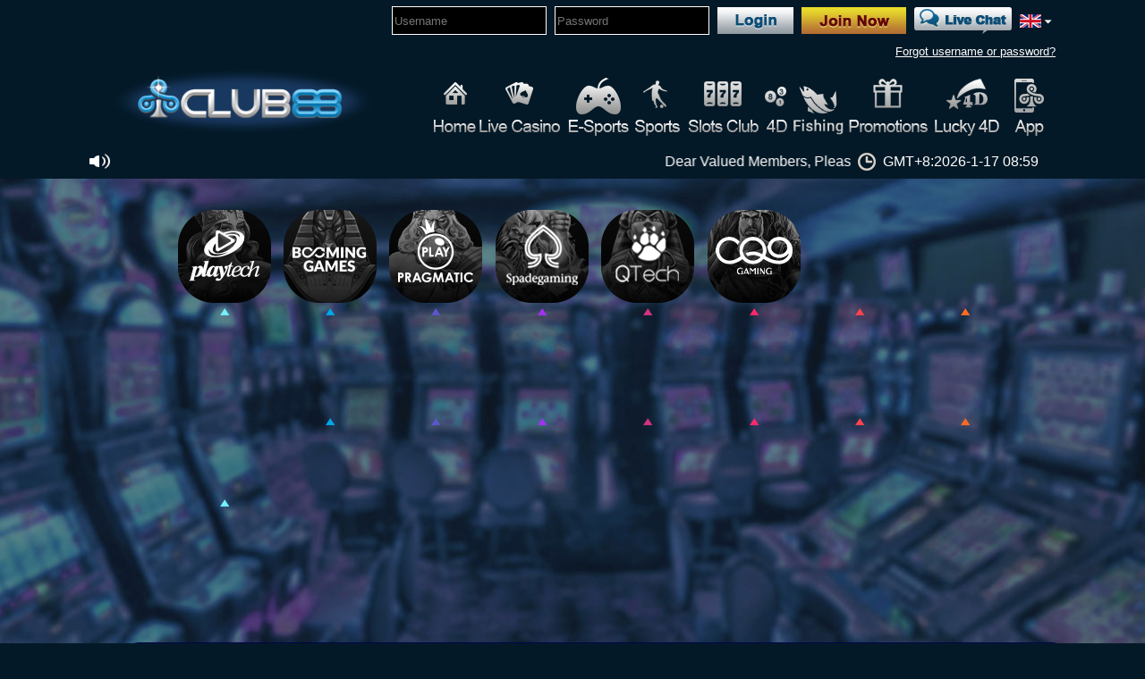

--- FILE ---
content_type: text/html; charset=UTF-8
request_url: https://www.iclub88.net/my/slotgames.html?sub=tt
body_size: 44545
content:
<!DOCTYPE html>
<html xmlns="http://www.w3.org/1999/xhtml" lang="en" >

<head>
	<meta http-equiv="Content-Type" content="text/html; charset=utf-8" />

	
			<link rel="icon" href="https://keic88s2e.cloudcdnetw.com/i8v2/images/favicon.ico?v=9.12">
	
	<title data-pop="cms">iClub88: The Home of the Best Online Casino Games in Singapore & Malaysia</title>
<meta name="description" content="iClub88 offers a range of promotions and bonuses for players looking to win big at the trusted online casino in Singapore & Malaysia">
<meta name="keywords" content="iclub88,Trusted online casino,Safe online gambling,iClub88 mobile app">
<meta property="og:title" content="iClub88: The Home of the Best Online Casino Games in Singapore & Malaysia"/>
<meta property="og:type" content="website"/>
<meta property="og:url" content="https://www.iclub88.net/my/slotgames.html?&sub=tt"/>
<meta property="og:image" content="https://keic88s2e.cloudcdnetw.com/i8v2/images/logo.png"/>
<meta property="og:description" content="iClub88 offers a range of promotions and bonuses for players looking to win big at the trusted online casino in Singapore & Malaysia"/>
<meta property="twitter:card" content="summary"/>
<meta property="twitter:title" content="iClub88: The Home of the Best Online Casino Games in Singapore & Malaysia"/>
<meta property="twitter:description" content="iClub88 offers a range of promotions and bonuses for players looking to win big at the trusted online casino in Singapore & Malaysia"/>
<meta property="twitter:image" content="https://keic88s2e.cloudcdnetw.com/i8v2/images/logo.png"/>
<link rel="canonical" href="https://www.iclub88.net/my/slotgames.html?&sub=tt">
			<link type="text/css" href="ComClass/jquery-ui/css/smoothness/jquery-ui.custom.css" rel="stylesheet" />
		<script type="93a003d9a665a15ff81280f9-text/javascript" src="ComClass/jquery-ui/js/jquery.min.js"></script>
		<script type="93a003d9a665a15ff81280f9-text/javascript" src="ComClass/jquery-ui/js/jquery-ui.custom.min.js"></script>
		<script type="93a003d9a665a15ff81280f9-text/javascript" src="ComClass/jquery-ui/js/jshashtable-2.1.js"></script>
		<script type="93a003d9a665a15ff81280f9-text/javascript" src="ComClass/jquery-ui/js/jquery.numberformatter-1.2.3.min.js"></script>
		<script type="93a003d9a665a15ff81280f9-text/javascript" src="t/default/js/history.js"></script>
		<script type="93a003d9a665a15ff81280f9-text/javascript" src="t/default/js/layoutMgr.js?v=12aw"></script>
		<script type="93a003d9a665a15ff81280f9-text/javascript" src="t/default/js/walletMgr.js?v=10"></script>
		<script type="93a003d9a665a15ff81280f9-text/javascript" src="t/default/js/commonMgr.js?v=1.23.292"></script>
		<script type="93a003d9a665a15ff81280f9-text/javascript" src="t/default/js/gameMgr.js?v=15.12.216"></script>
		<link type="text/css" href="t/default/css/General.css?v=4" rel="stylesheet" />
		
<script type="93a003d9a665a15ff81280f9-text/javascript">
	var thisMarket = 'MY';

	function setCookie(name, value, time) {
		var date = new Date();
		date.setTime(date.getTime() + time);
		var expires = "; expires=" + date.toGMTString();
		document.cookie = name + "=" + value + ";" + expires;
	}

	function getCookie(cookie_name) {
	    var results = document.cookie.match('(^|;) ?' + cookie_name + '=([^;]*)(;|$)');
	    return results ? unescape(results[2]) : null;
	} 

	function eraseCookie(name = 'language') {
		setCookie(name, "", -1);
	}
</script>

<link rel="canonical" href="https://www.iclub88.net/my/slotgames.html?sub=tt" />
<link rel="alternate" href="https://www.iclub88.net/my/slotgames.html?sub=tt" hreflang="en-us" />

<link href="https://www.jqueryscript.net/css/jquerysctipttop.css?v_3320" rel="stylesheet" type="text/css" media="all">
<link href="https://keic88s2e.cloudcdnetw.com/i8v2/css/jquery-ui.css?v_3320" type="text/css" rel="stylesheet" media="all" />
<link href="https://keic88s2e.cloudcdnetw.com/i8v2/css/jquery.datetimepicker.css?v_3320" type="text/css" rel="stylesheet" media="all" />
<link rel="stylesheet" href="https://keic88s2e.cloudcdnetw.com/i8v2//css/nivo-slider.css?v_3320" type="text/css" media="screen" media="all" />
<link rel="stylesheet" type="text/css" href="https://keic88s2e.cloudcdnetw.com/i8v2/css/jquery.bxslider.min.css?v_3320" media="all" />
<link href="https://keic88s2e.cloudcdnetw.com/i8v2/css/style.css?v_3320.23" rel="stylesheet" type="text/css" media="all" />
<link href="https://keic88s2e.cloudcdnetw.com/i8v2/css/reset.css?v_3320" rel="stylesheet" type="text/css" media="all" />
<link rel="stylesheet" href="https://keic88s2e.cloudcdnetw.com/i8v2/css/reveal.css?v_3320" media="all">

<script defer type="93a003d9a665a15ff81280f9-text/javascript" src="https://keic88s2e.cloudcdnetw.com/i8v2/js/jquery.bxslider.min.js?v_3320"></script>
<script defer type="93a003d9a665a15ff81280f9-text/javascript" src="https://keic88s2e.cloudcdnetw.com/i8v2/js/jquery.nivo.slider.js?v_3320"></script>
<script defer type="93a003d9a665a15ff81280f9-text/javascript" src="https://keic88s2e.cloudcdnetw.com/i8v2/js/jquery.datetimepicker.js?v_3320"></script>
<script defer type="93a003d9a665a15ff81280f9-text/javascript" src="https://keic88s2e.cloudcdnetw.com/i8v2/js/jquery.formatNumber-0.1.1.js?v_3320"></script>
<script defer type="93a003d9a665a15ff81280f9-text/javascript" src="ComClass/jquery-ui/js/jquery.validation.js?v_3320"></script>
<script defer type="93a003d9a665a15ff81280f9-text/javascript" src="https://keic88s2e.cloudcdnetw.com/i8v2/js/wallet.js?v_3320.5"></script>
<script defer type="93a003d9a665a15ff81280f9-text/javascript" src="https://keic88s2e.cloudcdnetw.com/i8v2/js/moment.js?v_3320"></script>
<script defer type="93a003d9a665a15ff81280f9-text/javascript" src="https://keic88s2e.cloudcdnetw.com/i8v2/js/jackpot.js?v_3320"></script>
<script defer type="93a003d9a665a15ff81280f9-text/javascript" src="https://keic88s2e.cloudcdnetw.com/i8v2/js/jquery.reveal.js?v_3320"></script>
<script defer type="93a003d9a665a15ff81280f9-text/javascript" src="https://keic88s2e.cloudcdnetw.com/i8v2/js/jquery.lazy.min.js?v_3320"></script>
<script defer src="https://www.google.com/recaptcha/api.js" type="93a003d9a665a15ff81280f9-text/javascript"></script>
	
	</head>

<body>
	
	
	<div id="mainContent">

	</div>
	<div id="masklayer" style="height:100%;width:100%;position:fixed;visibility:hidden;background-color:black;opacity:0.6;z-index:1031"></div>
	<div id="popupLayer" style="position:absolute;visibility:hidden;z-index:1032;"></div>
	<div id="alertMsg"></div>
		<script type="93a003d9a665a15ff81280f9-text/javascript">
		var _currenthour = '2026011708';
		var _loginUser = '1768611544';
		var _uploadurl = 'https://uploadv2.globeapaccdn.com/';
		var async = true;
		var theme = 'i8m/';
		var ui_method = '1';
		var agreePage = false,
			agreePress = false;
		var agreeMsg = '';
		var postData = $.parseJSON('{"sub":"tt","theme":"i8m"}');
		var language = 'english';
					var clDepositRedirect = 'mydeposit.html';
				var mobileView = '';
		
		function popupTpEvent() {
			window.open('tp-event.html', '_blank');
		}

		function launchEzugi() {
			launchGamesUrl('0::live::EZ::0');
		}

		function launchEzugiUltiRoulette() {
			launchGamesUrl('541000::live::EZ::0');
		}
	</script>

	
	<script type="93a003d9a665a15ff81280f9-text/javascript">
		var __lc = {};
		__lc.license = '6880331';

		(function() {
			var lc = document.createElement('script'); lc.type = 'text/javascript'; lc.async = true;
			lc.src = ('https:' == document.location.protocol ? 'https://' : 'http://') + 'cdn.livechatinc.com/tracking.js';
			var s = document.getElementsByTagName('script')[0]; s.parentNode.insertBefore(lc, s);
		})();
	</script>

<!-- Global site tag (gtag.js) - Google Analytics -->
<script async src="https://www.googletagmanager.com/gtag/js?id=G-7DGP32NWLW" type="93a003d9a665a15ff81280f9-text/javascript"></script>
<script type="93a003d9a665a15ff81280f9-text/javascript">
  window.dataLayer = window.dataLayer || [];
  function gtag(){dataLayer.push(arguments);}
  gtag('js', new Date());

  gtag('config', 'G-7DGP32NWLW');
</script>

		<script type="93a003d9a665a15ff81280f9-text/javascript">
	var lang = 'english';
	var loginFlag = '';
	var loginFirstMsg = "Please login first to play game.\nIf you don't have account, please register for an account.";
	var processing_cap = "Processing";
	var maintenance_msg = "Product is under maintenance. Please try again later. Thank you.";
	var wallet_internal_list = ["SA Gaming Casino","Sexy Casino","SABA Sports & E-sports","CMD Sports & E-sports","3S Sports","Allbet Casino","Ezugi Casino","WM Casino","HoGaming Casino","Evolution Casino","Ebet Casino","Pragmatic Slots Club","Qtech Slots Club","Toptrend Slots Club","CQ9 Slots Club","Spadegaming Slots Club","Joker Slots Club","TFGaming E-sports","RelaxGaming Slots Club","Aviatrix Arcade","Winfinity Club","Fastspin Slots Club","Nextspin Slots Club","Acewin","Hacksaw"];
	var wallet_list_text = "List";
	
	$(document).ready(function() {

	});
</script>


<div align="center">
	
<style>
    </style><style>
	#logo {
		background: url('https://keic88s2e.cloudcdnetw.com/i8v2/images/logo.png') 0 0 no-repeat;
		width: 379px;
		height: 112px;
		display: block;
	}

	
	.topsection .login_area {
		background-color: transparent;
	}

	.topsection .top_menu {
		background-color: transparent;
	}

	.gamessection {
		background: url('https://keic88s2e.cloudcdnetw.com/i8v2/images/euro2016_main_games_bg.jpg') 50% 0 no-repeat;
	}
		
	.grecaptcha-badge{
	   display:none;
	}

	#btn_home,
	#btn_home_this,
	#btn_livecasino,
	#btn_livecasino_this,
	#btn_sports,
	#btn_sports_this,
	#btn_slots,
	#btn_slots_this,
	#btn_4d,
	#btn_4d_this,
	#btn_promotion,
	#btn_promotion_this,
	#btn_pokemon,
	#btn_pokemon_this {
		background: url('https://keic88s2e.cloudcdnetw.com/i8v2/images/minigames/pokemon/english/topmenu.png?v3') 0 0 no-repeat;
		height: 68px;
		display: block;
	}

	#btn_tccard,
	#simplified_btn_tccard,
	#pt_btn_tccard {
		background: url('https://keic88s2e.cloudcdnetw.com/i8v2/images/minigames/tccard/nav/english/btnTopMenuTCCards.png') 0 0 no-repeat;
		height: 68px;
		display: block;
		width: 90px;
		background-position: 0 top;
	}

	#btn_tccard_this,
	#simplified_btn_tccard_this,
	#pt_btn_tccard_this,
	#btn_tccard:hover,
	#simplified_btn_tccard:hover,
	#pt_btn_tccard:hover {
		background: url('https://keic88s2e.cloudcdnetw.com/i8v2/images/minigames/tccard/nav/english/btnTopMenuTCCards.png') 0 0 no-repeat;
		height: 68px;
		display: block;
		width: 90px;
		background-position: 0 bottom;
	}

	#btn_esports,
	#spanish_btn_esports,
	#simplified_btn_esports {
		background: url('https://keic88s2e.cloudcdnetw.com/i8v2/images/minigames/tccard/nav/english/btnTopMenuEsports.png?v4') 0 0 no-repeat;
		height: 68px;
		display: block;
		width: 78px;
		background-position: 0 top;
	}

	#pt_btn_esports {
		background: url('https://keic88s2e.cloudcdnetw.com/i8v2/images/minigames/tccard/nav/english/btnTopMenuEsports.png?v3') 0 0 no-repeat;
		height: 68px;
		display: block;
		width: 78px;
		background-position: -14px top;
	}

	#btn_esports_this,
	#spanish_btn_esports_this,
	#simplified_btn_esports_this,
	#btn_esports:hover,
	#spanish_btn_esports:hover,
	#simplified_btn_esports:hover {
		background: url('https://keic88s2e.cloudcdnetw.com/i8v2/images/minigames/tccard/nav/english/btnTopMenuEsports.png?v4') 0 0 no-repeat;
		height: 68px;
		display: block;
		width: 78px;
		background-position: 0 bottom;
	}

	#pt_btn_esports_this,
	#pt_btn_esports:hover {
		background: url('https://keic88s2e.cloudcdnetw.com/i8v2/images/minigames/tccard/nav/english/btnTopMenuEsports.png?v4') 0 0 no-repeat;
		height: 68px;
		display: block;
		width: 78px;
		background-position: -14px bottom;
	}

	#btn_fishing,
	#spanish_btn_fishing,
	#simplified_btn_fishing,
	#pt_btn_fishing {
		background: url('https://keic88s2e.cloudcdnetw.com/i8v2/images/nav/english/fish-game-icon.png?v1') 0 0 no-repeat;
		height: 68px;
		display: block;
		width: 60px;
		background-position: 0 top;
	}

	#btn_fishing_this,
	#spanish_btn_fishing_this,
	#simplified_btn_fishing_this,
	#pt_btn_fishing_this,
	#btn_fishing:hover,
	#spanish_btn_fishing:hover,
	#simplified_btn_fishing:hover,
	#pt_btn_fishing:hover {
		background: url('https://keic88s2e.cloudcdnetw.com/i8v2/images/nav/english/fish-game-icon-active.png?v1') 0 0 no-repeat;
		height: 68px;
		display: block;
		width: 60px;
		background-position: 0 bottom;
	}

	#simplified_btn_home,
	#simplified_btn_home_this,
	#simplified_btn_livecasino,
	#simplified_btn_livecasino_this,
	#simplified_btn_sports,
	#simplified_btn_sports_this,
	#simplified_btn_slots,
	#simplified_btn_slots_this,
	#simplified_btn_4d,
	#simplified_btn_4d_this,
	#simplified_btn_promotion,
	#simplified_btn_promotion_this,
	#simplified_btn_pokemon,
	#simplified_btn_pokemon_this,

	#spanish_btn_home,
	#spanish_btn_home_this,
	#spanish_btn_livecasino,
	#spanish_btn_livecasino_this,
	#spanish_btn_sports,
	#spanish_btn_sports_this,
	#spanish_btn_slots,
	#spanish_btn_slots_this,
	#spanish_btn_4d,
	#spanish_btn_4d_this,
	#spanish_btn_promotion,
	#spanish_btn_promotion_this,
	#spanish_btn_pokemon,
	#spanish_btn_pokemon_this,

	#pt_btn_home,
	#pt_btn_home_this,
	#pt_btn_livecasino,
	#pt_btn_livecasino_this,
	#pt_btn_sports,
	#pt_btn_sports_this,
	#pt_btn_slots,
	#pt_btn_slots_this,
	#pt_btn_4d,
	#pt_btn_4d_this,
	#pt_btn_promotion,
	#pt_btn_promotion_this,
	#pt_btn_pokemon,
	#pt_btn_pokemon_this {
		background: url('https://keic88s2e.cloudcdnetw.com/i8v2/images/minigames/pokemon/english/topmenu.png?v4') 0 0 no-repeat;
		height: 68px;
		display: block;
	}

	#btn_home,
	#spanish_btn_home,
	#simplified_btn_home,
	#pt_btn_home {
		width: 57px;
		background-position: 0 top;
	}

	#btn_home_this,
	#spanish_btn_home_this,
	#simplified_btn_home_this,
	#pt_btn_home_this,
	#btn_home:hover,
	#spanish_btn_home:hover,
	#simplified_btn_home:hover,
	#pt_btn_home:hover {
		width: 57px;
		background-position: 0 bottom;
	}

	#btn_livecasino,
	#spanish_btn_livecasino,
	#simplified_btn_livecasino,
	#pt_btn_livecasino {
		width: 90px;
		background-position: -62px top;
	}

	#btn_livecasino_this,
	#spanish_btn_livecasino_this,
	#simplified_btn_livecasino_this,
	#pt_btn_livecasino_this,
	#btn_livecasino:hover,
	#spanish_btn_livecasino:hover,
	#simplified_btn_livecasino:hover,
	#pt_btn_livecasino_this {
		width: 90px;
		background-position: -62px bottom;
	}

	#btn_sports,
	#spanish_btn_sports,
	#simplified_btn_sports,
	#pt_btn_sports {
		width: 60px;
		background-position: -156px top;
	}

	#btn_sports_this,
	#spanish_btn_sports_this,
	#simplified_btn_sports_this,
	#pt_btn_sports_this,
	#btn_sports:hover,
	#spanish_btn_sports:hover,
	#simplified_btn_sports:hover,
	#pt_btn_sports:hover {
		width: 60px;
		background-position: -156px bottom;
	}

	#btn_slots,
	#spanish_btn_slots,
	#pt_btn_slots {
		width: 88px;
		background-position: -216px top;
	}

	#simplified_btn_slots {
		width: 85px;
		background-position: -214px top;
	}

	#btn_slots_this,
	#btn_slots:hover,
	#spanish_btn_slots_this,
	#spanish_btn_slots:hover,
	#pt_btn_slots_this,
	#pt_btn_slots:hover {
		width: 88px;
		background-position: -216px bottom;
	}

	#simplified_btn_slots_this,
	#simplified_btn_slots:hover {
		width: 85px;
		background-position: -214px bottom;
	}

	#btn_4d,
	#pt_btn_4d {
		width: 32px;
		background-position: -304px top;
	}

	#simplified_btn_4d {
		width: 70px;
		background-position: -288px top;
	}

	#btn_4d_this,
	#btn_4d:hover,
	#pt_btn_4d_this,
	#pt_btn_4d:hover {
		width: 32px;
		background-position: -304px bottom;
	}

	#simplified_btn_4d_this,
	#simplified_btn_4d:hover {
		width: 70px;
		background-position: -288px bottom;
	}

	#btn_promotion,
	#spanish_btn_promotion,
	#pt_btn_promotion {
		width: 97px;
		background-position: -336px top;
	}

	#simplified_btn_promotion {
		width: 85px;
		background-position: -351px top;
	}

	#btn_promotion_this,
	#btn_promotion:hover,
	#spanish_btn_promotion_this,
	#spanish_btn_promotion:hover,
	#pt_btn_promotion_this,
	#pt_btn_promotion:hover {
		width: 97px;
		background-position: -336px bottom;
	}

	#simplified_btn_promotion_this,
	#simplified_btn_promotion:hover {
		width: 85px;
		background-position: -351px bottom;
	}

	#btn_wheelhuat,
	#pt_btn_wheelhuat {
		width: 117px;
		background-position: -435px top;
	}

	#simplified_btn_wheelhuat {
		width: 117px;
		background-position: -432px top;
	}

	#wallet-btn-deposit {
		color: #74706f;
	}

	#wallet-btn-deposit:hover {
		color: #0c5581;
	}

	#btn_pokemon,
	#pt_btn_pokemon {
		width: 86px;
		background-position: -440px top;
	}

	#btn_pokemon_this,
	#btn_pokemon:hover,
	#pt_btn_pokemon_this,
	#pt_btn_pokemon:hover {
		width: 86px;
		background-position: -440px bottom;
	}

	#simplified_btn_pokemon {
		width: 86px;
		background-position: -450px top;
	}

	#simplified_btn_pokemon_this,
	#simplified_btn_pokemon:hover {
		width: 86px;
		background-position: -450px bottom;
	}

	#btn_shootout,
	#btn_shootout_this {
		background: url('https://keic88s2e.cloudcdnetw.com/i8v2/images/penalty_shootout/euromenu.png') 0 0 no-repeat;
		width: 83px;
		height: 68px;
		display: block;
		margin-top: 2px;
	}

	#btn_shootout_this,
	#btn_shootout:hover {
		background: url('https://keic88s2e.cloudcdnetw.com/i8v2/images/penalty_shootout/euromenu.png') 0 0 no-repeat;
		background-position: 0px -68px;
		width: 83px;
		height: 68px;
		margin-top: 2px;
	}

	#btn_lucky4d,
	#pt_btn_lucky4d {
		background: url('https://keic88s2e.cloudcdnetw.com/i8v2/images/minigames/lucky4d/english/topmennu.png') 0 0 no-repeat;
		background-position: -440px top;
		display: block;
		width: 77px;
		height: 68px;
	}

	#btn_lucky4d_this,
	#btn_lucky4d:hover,
	#pt_btn_lucky4d_this,
	#pt_btn_lucky4d:hover {
		background: url('https://keic88s2e.cloudcdnetw.com/i8v2/images/minigames/lucky4d/english/topmennu.png') 0 0 no-repeat;
		display: block;
		width: 77px;
		height: 68px;
		background-position: -440px bottom;
	}

	#simplified_btn_lucky4d {
		background: url('https://keic88s2e.cloudcdnetw.com/i8v2/images/minigames/lucky4d/simplified/topmennu.png') 0 0 no-repeat;
		display: block;
		width: 77px;
		height: 68px;
		background-position: -450px top;
	}

	#simplified_btn_lucky4d_this,
	#simplified_btn_lucky4d:hover {
		background: url('https://keic88s2e.cloudcdnetw.com/i8v2/images/minigames/lucky4d/simplified/topmennu.png') 0 0 no-repeat;
		display: block;
		width: 77px;
		height: 68px;
		background-position: -450px bottom;
	}

	#btn_mobile_app{
		background: url('https://keic88s2e.cloudcdnetw.com/i8v2/images/topmenu-mobileapp-english.png?v=2') 0 0 no-repeat;
		background-position: 0 top;
		display: block;
		width: 62px;
		height: 68px;
	}

	
	#spanish_btn_mobile_app {
		background: url('https://keic88s2e.cloudcdnetw.com/i8v2/images/topmenu-mobileapp-spanish.png?2') 0 0 no-repeat;
		background-position: 0 top;
		display: block;
		width: 62px;
		height: 68px;
	}

	#pt_btn_mobile_app {
		background: url('https://keic88s2e.cloudcdnetw.com/i8v2/images/topmenu-mobileapp-pt.png?v2') 0 0 no-repeat;
		background-position: 0 top;
		display: block;
		width: 62px;
		height: 68px;
	}

	#btn_mobile_app_this,
	#btn_mobile_app:hover {
		background: url('https://keic88s2e.cloudcdnetw.com/i8v2/images/topmenu-mobileapp-english.png?v=2') 0 0 no-repeat;
		display: block;
		width: 62px;
		height: 68px;
		background-position: 0 bottom;
	}

	
	#spanish_btn_mobile_app_this,
	#spanish_btn_mobile_app:hover {
		background: url('https://keic88s2e.cloudcdnetw.com/i8v2/images/topmenu-mobileapp-spanish.png?v=3') 0 0 no-repeat;
		display: block;
		width: 62px;
		height: 68px;
		background-position: 0 bottom;
	}

	#pt_btn_mobile_app_this,
	#pt_btn_mobile_app:hover {
		background: url('https://keic88s2e.cloudcdnetw.com/i8v2/images/topmenu-mobileapp-pt.png?v2') 0 0 no-repeat;
		display: block;
		width: 62px;
		height: 68px;
		background-position: 0 bottom;
	}

	#simplified_btn_mobile_app {
		background: url('https://keic88s2e.cloudcdnetw.com/i8v2/images/topmenu-mobileapp-simplified.png?v=2') 0 0 no-repeat;
		display: block;
		width: 62px;
		height: 68px;
		background-position: 0 top;
	}

	#simplified_btn_mobile_app_this,
	#simplified_btn_mobile_app:hover {
		background: url('https://keic88s2e.cloudcdnetw.com/i8v2/images/topmenu-mobileapp-simplified.png?v=2') 0 0 no-repeat;
		display: block;
		width: 62px;
		height: 68px;
		background-position: 0 bottom;
	}

	/* Top Menu ENGLISH button css added for "Lantern"
	==========================================================   */
	#btn_lanterns,
	#btn_lanterns_this {
		background: url('https://keic88s2e.cloudcdnetw.com/i8v2/images/minigames/midautumn/english/topmenu.png') 0 0 no-repeat;
		height: 68px;
		display: block;
	}

	#btn_lanterns {
		width: 79px;
		background-position: -843px top;
	}

	#btn_lanterns_this,
	#btn_lanterns:hover {
		width: 79px;
		background-position: -843px bottom;
	}

	/* Top Menu CHINESE button css chinese Lantern  */
	#simplified_btn_lanterns,
	#simplified_btn_lanterns_this {
		background: url('https://keic88s2e.cloudcdnetw.com/i8v2/images/minigames/midautumn/simplified/topmenu.png') 0 0 no-repeat;
		height: 68px;
		display: block;
	}

	#simplified_btn_lanterns {
		width: 79px;
		background-position: -843px top;
	}

	#simplified_btn_lanterns_this,
	#simplified_btn_lanterns:hover {
		width: 79px;
		background-position: -843px bottom;
	}

	.topsection {
		height: auto;
	}
</style>

<header class="topsection" id="top">
	<div class="login_area">
		<div class="con_wrap" align="right">
			<!-- <div style="position:absolute;width:auto;height:auto;margin-left:90px;margin-top:45px;"><img src="https://keic88s2e.cloudcdnetw.com/i8v2/images/diwali_top.png" style="width:150px;height:auto;"/></div> -->
							<div class="login_column">
					<form name="fr_login" id="fr_login" onSubmit="if (!window.__cfRLUnblockHandlers) return false; adsElementTagLogin(); return loginUser('fr_login','0');" data-cf-modified-93a003d9a665a15ff81280f9-="">
						<div class="listdesu login_area_wrap1" align="right" style="margin-left:325px">
							<ul>
								<li><input class="inputbox" type="text" name='fr_username' id="fr_username" placeholder="Username" tabindex="1"></li>
								<li><input class="inputbox" type="password" name="fr_password" id="fr_pass" placeholder="Password" tabindex="2"></li>
								<li>
								    <button 
                						type="button"
                						name="login"
                						id="btn_login"
                						class="g-recaptcha"
                						tabindex="4"
                						style="border:none;cursor:pointer;"
                						data-sitekey="6Lc57eUpAAAAAKv36f4bk_579TeiTuMhx028EFEc"
                						data-callback="SubmitForm"
                						data-action="submit"
                					></button>
								</li>
								<li><a href="register.html" id="btn_joinnow"></a></li>
								<li>
																			<a href="#" onClick="if (!window.__cfRLUnblockHandlers) return false; window.open('https://secure.livechatinc.com/licence/6880331/open_chat.cgi?groups','livechat', 'width=600,height=560,scrollbars=0,resizable=1,menubar=0;')" id="btn_livechat" data-cf-modified-93a003d9a665a15ff81280f9-=""></a>
																	</li>
								<li style="cursor:pointer;">
									<span id="lang_en_drop"></span>

																			<ul align="left">
											<li onclick="if (!window.__cfRLUnblockHandlers) return false; javascript:langSelect('english');" style="box-sizing: content-box;" data-cf-modified-93a003d9a665a15ff81280f9-=""><span id="lang_en"></span></li>
											<li onclick="if (!window.__cfRLUnblockHandlers) return false; javascript:langSelect('simplified');" style="box-sizing: content-box;" data-cf-modified-93a003d9a665a15ff81280f9-=""><span id="lang_chs"></span></li>
										</ul>
																	</li>
							</ul>
						</div>
						<input value="" type="hidden" name="fr_gdcode" id="fr_gdcode" size="4">
					</form>
					<div style="clear:both"></div>
				</div>
				<div class="login_column">
					<div style="padding-top:10px">
						<a href="forgotpassword.html" class="forgotpassword">Forgot username or password?</a>
					</div>
				</div>
				<script type="93a003d9a665a15ff81280f9-text/javascript">
					$.getScript("https://cdv2defn.cloudcdnetw.com//js/visitor.js?v=1.5", function() {
						var f = '{ "fid":"fr_login", "cdnhost":"https://cdv2defn.cloudcdnetw.com/" }';
						loadVisitorJs(f);
					});
				</script>
					</div>
	</div>

	<div class="top_menu">
		<div class="con_wrap">
			<div class="logosection" align="left" style="width:24%;margin-left:2%;">
				<a href="/my/" id="logo" style="background-size: 300px 77px; width: 300px; height:77px;"></a>
			</div>
			<div class="menusection listdesu" align="right" style="width:74%">
				
<ul id="tabs2">
    <li><a href="/my/" id="btn_home"></a></li><li><a href="livecasino.html" id="btn_livecasino"></a></li><li><a href="esports.html" id="btn_esports"></a></li><li><a href="sports.html" id="btn_sports"></a></li><li><a href="slots.html" id="btn_slots"></a></li><li><a href="4d.html" id="btn_4d"></a></li><li><a href="fishing.html" id="btn_fishing"></a></li><li><a href="promotion.html" id="btn_promotion"></a></li><li><a href="lucky4d.html" id="btn_lucky4d"></a></li><li><a href="mobile_app.html" id="btn_mobile_app"></a></li></ul>			</div>
			<div style="clear:both"></div>
		</div>
	</div>
	<div class="announ" align="center" style="background-color:rgba(255,255,255,0)">
		<div class="con_wrap">
			<div style="float:left; padding-top:6px;">
				<span id="ico_anno"></span>
			</div>
			<div style="float:left; padding-top:8px; padding-left:8px; width:820px; text-align:left;">
				<marquee behavior="scroll" direction="left" onmouseover="if (!window.__cfRLUnblockHandlers) return false; this.stop();" onmouseout="if (!window.__cfRLUnblockHandlers) return false; this.start();" class="text-scroll" scrollamount="3" id="announcementContent" data-cf-modified-93a003d9a665a15ff81280f9-="">
				</marquee>
				
			</div>
			<div style="float:left; padding-top:6px; padding-left:8px;">
				<span id="ico_time"></span>
			</div>
			<div style="float:left; padding-top:8px; padding-left:8px;">
				<div id="datetime"></div>
			</div>
			<div style="clear:both;">
				<div style="clear:both"></div>
			</div>
		</div>
	</div>

	<script type="93a003d9a665a15ff81280f9-text/javascript">
	var showMiniGame_flag = [];
	var miniGameInfoReturn = [];
	var miniGameLocalTest = [];

	function _getMgInfo(g, localTest) {
		if (localTest) {
			$('#minigame-floating-wrap-' + g).show();
			showMiniGame_flag[g] = true;
			miniGameInfoReturn[g] = true;
			miniGameLocalTest[g] = true;
		} else {
			$.ajax({
				type: 'POST',
				url: 'a/getMinigameInfo',
				data: {
					game: g,
					custom: {
						no_winner: 1
					}
				},
				dataType: 'json',
			}).success(function(data) {
				_resMgInfo(data, g)
			});
		}
	}

	function _resMgInfo(res, mgId) {
		if (res.d.status == 200) {
			var testcodes = false;
			testcodes = false;
			var todayDate = new Date();
			var startDisplayDate = new Date(res.d.date.start);
			var endDisplayDate = new Date(res.d.date.end);
			var endDateString = res.d.date.end.split("-");

			if (startDisplayDate <= todayDate && todayDate <= endDisplayDate) {
				if ($('#minigame-floating-wrap-' + mgId).find('img').attr('src')) {
					$('#minigame-floating-wrap-' + mgId).show();
				}
				showMiniGame_flag[mgId] = true;
			} else if (testcodes && todayDate <= endDisplayDate) {
				$('#minigame-floating-wrap-' + mgId).show();
				showMiniGame_flag[mgId] = true;
			}

			if (typeof(res.d.tickets) !== 'undefined') {
				if ($('#minigame-floating-wrap-' + mgId + ' .miniTokenNo').length > 0) {
					$('#minigame-floating-wrap-' + mgId + ' .miniTokenNo').html(res.d.tickets);
					$('#minigame-floating-wrap-' + mgId + ' .miniExpDate').html(': <br>' + endDateString[2] + '/' + endDateString[1] + '/' + endDateString[0]);
				}
			}
		}
		miniGameInfoReturn[mgId] = true;
	}
</script>

<div id="minigame-floating-wrap-i8MyXmas2025" style="position:fixed;left:0;bottom:20px;z-index:9999; display: none;"><a href="javascript:void(0)" style="position: absolute;right:-15px;top:-15px;font-size:30px;color:#fff;z-index:999;" onclick="if (!window.__cfRLUnblockHandlers) return false; $(this).parent().remove();" data-cf-modified-93a003d9a665a15ff81280f9-="">&times;</a><a href="minigame.html" ><div style="position: relative;"><img src="https://keic88s2e.cloudcdnetw.com/i8v2/images/minigames/xmas2025/MY/english/floating.jpg" alt="minigame"/></div></a></div><script type="93a003d9a665a15ff81280f9-text/javascript">$(document).ready(function(){ _getMgInfo('i8MyXmas2025', ''); });</script>
	<script type="93a003d9a665a15ff81280f9-text/javascript">
		var curBalance = 'Current Balance';
		var totalLbl = 'TOTAL';
		var currencyLbl = 'MYR';
		var walletLbl = '';
		var imgPath = 'https://keic88s2e.cloudcdnetw.com/i8v2/';
		var jsPath = 'https://keic88s2e.cloudcdnetw.com/i8v2/js/';
		var underMain = 'Under Maintenance';
		var product_cap = {"main":"Main Wallet","scr888":"SCR888","lpe88":"LPE88","s8star":"S8Star","rollex":"Rollex","playboy":"Playboy","suncity":"SunCity","tbs":"TBS","gw99":"GW99","newtown":"NEWTOWN","tc":"TC Slots Club","win8":"3WIN8","sky3888":"SKY3888","fd":"4D","internal":"Game Wallet","magnum_f4d":"4D","wft_sb":"Sports","wftsb":"W Sports","igk":"I Sports","spade":"Spadegaming Slots Club","evg":"Evolution Casino","ebet":"Ebet Casino","beteast":"Beteast Casino","tcc":"TC Cards","hc":"E-sports","sing":"3S Sports","cmd":"CMD Sports & E-sports","wm":"WM Casino","allbet":"Allbet Casino","sa":"SA Gaming Casino","scbeteast":"Beteast Casino","qtech":"QTech Slots","bg":"BigGaming Casino & Slots","scr":"918Kiss Slots","igs":"Suncity Slots","pt":"PT Casino & Slots","playtech":"Playtech Casino & Slots","imone":"IMONE E-sports","sexy":"Sexy Casino","cmd_vs":"Virtual Sports","mega888":"Mega888 Slots","winfinity":"Winfinity Club","fastspin":"Fastspin","hacksaw":"Hacksaw","fc":"Fachai","play98":"98Play Sports"};
		var currentP = 'slotgames';
		var walletSummary = 'WALLET SUMMARY';
		var balanceCap = 'BALANCE';
		var balance_label = 'Balance';
		var wallet_label = 'Wallet';
		var refresh_label = 'Refresh';
		var history_product_cap = {"main":"Main Wallet","scr888":"SCR888","lpe88":"LPE88","s8star":"S8Star","rollex":"Rollex","playboy":"Playboy","suncity":"SunCity","tbs":"TBS","gw99":"GW99","newtown":"NEWTOWN","tc":"TC Slots Club","win8":"3WIN8","sky3888":"SKY3888","fd":"4D","toptrend":"Toptrend Slots Club","ttg":"Toptrend Slots Club","ezugi":"Ezugi Casino","4d":"4D","wft":"W Sports","spade":"Spadegaming Slots Club","spadegaming":"Spadegaming Slots Club","evg":"Evolution Casino","ebet":"Ebet Casino","ebets":"Ebet Casino","beteast":"Beteast Casino","hg":"HoGaming Casino","oncasino":"On Casino","tcc":"TC Cards","hc":"E-sports","wftsb":"W Sports","igk":"I Sports","sing":"3S Sports","cmd":"CMD Sports & E-sports","cmdsb":"CMD Sports & E-sports","wm":"WM Casino","allbet":"Allbet Casino","ab":"Allbet Casino","absw":"Allbet Casino","sa":"SA Gaming Casino","sagaming":"SA Gaming Casino","scbeteast":"Beteast Casino","qtech":"QTech Slots","qt":"QTech Slots","bg":"BigGaming Casino & Slots","scr":"918Kiss Slots","igs":"Suncity Slots","pt":"PT Casino & Slots","playtech":"Playtech Casino & Slots","cq9":"CQ9 Slots","evolution":"Evolution Casino","pp":"Pragmatic Slots Club","pragmatic":"Pragmatic Slots Club","imone":"IMONE E-sports","gw":"Joker Slots Club","sexy":"Sexy Casino","sexygaming":"Sexy Casino","dg":"Dream Casino","gamatron":"Gamatron Slots Club & Fishing","cmd_vs":"Virtual Sports","mega888":"Mega888 Slots","sing3":"3S Sports","saba":"SABA Sports & E-sports","nextspin":"Nextspin Slots Club","tfgaming":"TFGaming E-Sports","rg":"RelaxGaming Slots Club","evogaming":"Evolution Casino","neko88":"Neko88 Slots Club","we":"WE GAMING","aviatrix":"Aviatrix Arcade","winfinity":"Winfinity Club","fastspin":"Fastspin","hacksaw":"Hacksaw Slots","fc":"Fachai Slots","pgs":"PGSOFT Slots Club","play98":"98Play Sports","evo":"Evolution Club","booming":"Booming Slots","ns":"NextSpin Slots","joker":"Joker Slots","ezg":"Ezugi Club","sabasports":"SABA Sports & E-sports","va":"VA Gaming Slots","winspinity":"Winspinity Slots","acewin":"Acewin Slots"};
		var wallet_cap = 'Wallet';
		var status_cap = 'Status';
		var confirm_cap = 'Confirm';
		var close_cap = 'Close';
		var processing = 'Processing';
		var transfer_in = 'Transfer all balance from Main to {game}';
		var transfer_out = 'Transfer all balance from {game} to Main';
		var transfer_in_warning = 'Transfer all balance from Main to {game}, are you sure?';
		var transfer_out_warning = 'Transfer all balance from {game} to Main, are you sure?';
		var tran_all_warn = 'Confirm to transfer all balance to main wallet?';
		var transfer_successful = 'Transfer Successful';
		var transfer_fail = 'Transfer Fail';
		var transfertomain = 'Transfer To Main';
		var directmarket = "";
		var country = 'MY';
		
		$(document).ready(function() {
			getDateTime();
			function getDateTime() {
				setInterval(function() {
					let now = new Date();
					let date_time;
					let currentTime = new Date(now.getUTCFullYear(), now.getUTCMonth(), now.getUTCDate(), now.getUTCHours(), now.getUTCMinutes(), now.getUTCSeconds(), now.getUTCMilliseconds());
					if (country == 'MX') {
						currentTime.setUTCHours(currentTime.getUTCHours() - 6);
						date_time = "UTC-6:"+ currentTime.getFullYear() + "-" + (currentTime.getMonth() + 1) + "-" + currentTime.getDate() + " " + (currentTime.getHours() < 10 ? '0' : '') + currentTime.getHours() + ":" + (currentTime.getMinutes() < 10 ? '0' : '') + currentTime.getMinutes();	
					} else {
						currentTime.setUTCHours(currentTime.getUTCHours() + 8);
						date_time = "GMT+8:"+ currentTime.getFullYear() + "-" + (currentTime.getMonth() + 1) + "-" + currentTime.getDate() + " " + (currentTime.getHours() < 10 ? '0' : '') + currentTime.getHours() + ":" + (currentTime.getMinutes() < 10 ? '0' : '') + currentTime.getMinutes();
					}
					$('#datetime').text(date_time);
				}, 1000);
			}

			loginUser = function(fName, showAgree) {
				if (mobileView == "m") {
					show_proccessing("logging");
				}

				$.ajax({
					type: "POST",
					url: "a/login",
					data: $("#" + fName).serialize(),
					dataType: "json",
				}).success(function(data) {
					var paths = location.pathname.substring(1).split("/");
					var m = paths[0].trim().length == 2 && paths[0].trim().toLowerCase() != '4d' ? paths[0].trim() + "/" : "";
					var link = "/" + m;

					if (data.status != "0") {
						alert(data.msg);
					} else {
						var adcode = getCookie('pcode');

						if (adcode != null) {
							document.location.href = "after-login.html?p=redeem-promo&code="+adcode;
						} else {
    						if (ui_method == 2) {
    							if (showAgree == "1") {
    								document.location.href = "agree.html";
    							} else {
									if (window.location.pathname.includes("claimform")) {
										window.location.href = document.referrer;
									} else {
										document.location.href = "after-login.html";
									}
    							}
    						} else {
    							if (showAgree == "1") {
    								showPageContent("agree");
    							} else {
    								showPageContent("index");
    							}
    						}
						}
					}

					if (mobileView == "m") {
						close_popup();
					}
				});

				return false;
			};
		});

		function SubmitForm() {
	        $('#fr_login').submit();
	    }

		function prepareAnnouncement(data) {
			var annDisplay = '';
			$.each(data, function(index, value) {
				annDisplay += '<a class="action" href="javascript:void(0);" onclick="actionClick(this);">' + value['content'] + '</a>';
				annDisplay += '&nbsp;&nbsp;&nbsp;&nbsp;&nbsp;&nbsp;&nbsp;&nbsp;&nbsp;&nbsp;&nbsp;&nbsp;&nbsp;&nbsp;';
			});
			$('#announcementContent').html(annDisplay);
		}

		function langSelect(langvalue) {
			eraseCookie();
			createCookie(langvalue, "30");
			location.reload();
			if (directmarket == 1) {
				window.location.href = "http://www.iclub88.net/?lang=" + langvalue;
			} else {
				window.location.href = "http://www.iclub88.net/my/?lang=" + langvalue;
			}
		}

		function createCookie(value, days) {
			var date = new Date();
			date.setTime(date.getTime() + (days * 24 * 60 * 60 * 1000));
			var expires = "; expires=" + date.toGMTString();
			document.cookie = "language=" + value + ";" + expires;
		}

		function adsElementTagLogin() {
							ae_parms_kv = {
					event_type: 'login_event', // Event type
					country_code: 'my', // Country code
					lang_code: 'en', // Language code
					depth: 5
				};
				(function() {
					var el_adv_id = "a3bb2bd164c4bee43e6159eabeefbe5a";
					var scr = document.createElement("script");
					var host = "//d313lzv9559yp9.cloudfront.net";
					scr.type = "text/javascript";
					scr.async = true;
					scr.src = host + "/" + el_adv_id + ".js";
					var s = document.getElementsByTagName("script")[0];
					s.parentNode.insertBefore(scr, s);
				}());
					}

		$(document).ready(function() {
			getAnnouncement('prepareAnnouncement', '1', lang);
					});

		if (currentP == 'index') {
			$('#btn_home').attr('id', 'btn_home_this');
		} else {
			var currentClass = $('#btn_' + currentP).attr('id');
			$('#btn_' + currentP).attr('id', currentClass + '_this');
		}

		function getUnreadMessage() {
			$.ajax({
				type: 'POST',
				url: 'a/getPrivateMessage',
				data: {
					action: 'unread'
				},
				dataType: 'json'
			}).success(function(data) {
				if (data.status == '0') {
					unreadCount = data.d.unread;
					if (unreadCount > 0) {
						$("#mailbox").html('<a href="myinbox.html" style="color:#ffffff;">' + unreadCount + ' <img src="https://keic88s2e.cloudcdnetw.com/i8v2/images/new_white.png" style="vertical-align:middle;margin-top:-2px;"></a>');
					} else {
						$("#mailbox").html('<a href="myinbox.html"><img src="https://keic88s2e.cloudcdnetw.com/i8v2/images/read_white.png" style="vertical-align:middle;margin-top:-4px;"></a>');
					}
				}
			});
		}
	</script>
</header>	<style type="text/css">
</style>
<div style="display: none;">
	<!-- preload all background image -->
	<img class="lazy" data-src="https://keic88s2e.cloudcdnetw.com/i8v2/images/slots/game_w_background-01.jpg">
	<img class="lazy" data-src="https://keic88s2e.cloudcdnetw.com/i8v2/images/slots/game_w_background-02.jpg">
	<img class="lazy" data-src="https://keic88s2e.cloudcdnetw.com/i8v2/images/slots/game_w_background-03.jpg">
	<img class="lazy" data-src="https://keic88s2e.cloudcdnetw.com/i8v2/images/slots/game_w_background-04.jpg">
	<img class="lazy" data-src="https://keic88s2e.cloudcdnetw.com/i8v2/images/slots/game_w_background-05.jpg">
	<img class="lazy" data-src="https://keic88s2e.cloudcdnetw.com/i8v2/images/slots/game_w_background-06.jpg">
	<img class="lazy" data-src="https://keic88s2e.cloudcdnetw.com/i8v2/images/slots/game_w_background-07.jpg">
	<img class="lazy" data-src="https://keic88s2e.cloudcdnetw.com/i8v2/images/slots/game_w_background-08.jpg">
</div>
<div class="slot-select-wrap">
	<div class="con_wrap">
		<div class="slot-icon-wrap">
											<div class="slot-icon-box-wrap">					<div class="slot-icon-box slot-vendor-nav slot-cursor" data-position="1" id="PT">
												<div class="slot-icon">
							<img data-src="https://keic88s2e.cloudcdnetw.com/i8v2/images/slots/game-icon-pt.png" class="slot-icon-img lazy">
						</div>
						<div class="slot-icon-hover">
							<img data-src="https://keic88s2e.cloudcdnetw.com/i8v2/images/slots/game-icon-pt-hover.png" class="slot-icon-img lazy">
							<div class="slot-icon-frame"></div>
						</div>
						<div class="slot-icon-selection"></div>					</div>
																					<div class="slot-icon-box slot-vendor-nav slot-cursor" data-position="2" id="BMG">
												<div class="slot-icon">
							<img data-src="https://keic88s2e.cloudcdnetw.com/i8v2/images/slots/game-icon-booming.png" class="slot-icon-img lazy">
						</div>
						<div class="slot-icon-hover">
							<img data-src="https://keic88s2e.cloudcdnetw.com/i8v2/images/slots/game-icon-booming-hover.png" class="slot-icon-img lazy">
							<div class="slot-icon-frame"></div>
						</div>
						<div class="slot-icon-selection"></div>					</div>
																					<div class="slot-icon-box slot-vendor-nav slot-cursor" data-position="3" id="PP">
												<div class="slot-icon">
							<img data-src="https://keic88s2e.cloudcdnetw.com/i8v2/images/slots/game-icon-pp.png?v1.1" class="slot-icon-img lazy">
						</div>
						<div class="slot-icon-hover">
							<img data-src="https://keic88s2e.cloudcdnetw.com/i8v2/images/slots/game-icon-pp-hover.png?v1.1" class="slot-icon-img lazy">
							<div class="slot-icon-frame"></div>
						</div>
						<div class="slot-icon-selection"></div>					</div>
																					<div class="slot-icon-box slot-vendor-nav slot-cursor" data-position="4" id="SG">
												<div class="slot-icon">
							<img data-src="https://keic88s2e.cloudcdnetw.com/i8v2/images/slots/game-icon-sg.png" class="slot-icon-img lazy">
						</div>
						<div class="slot-icon-hover">
							<img data-src="https://keic88s2e.cloudcdnetw.com/i8v2/images/slots/game-icon-sg-hover.png" class="slot-icon-img lazy">
							<div class="slot-icon-frame"></div>
						</div>
						<div class="slot-icon-selection"></div>					</div>
																					<div class="slot-icon-box slot-vendor-nav slot-cursor" data-position="5" id="QT">
												<div class="slot-icon">
							<img data-src="https://keic88s2e.cloudcdnetw.com/i8v2/images/slots/game-icon-qt.png" class="slot-icon-img lazy">
						</div>
						<div class="slot-icon-hover">
							<img data-src="https://keic88s2e.cloudcdnetw.com/i8v2/images/slots/game-icon-qt-hover.png" class="slot-icon-img lazy">
							<div class="slot-icon-frame"></div>
						</div>
						<div class="slot-icon-selection"></div>					</div>
																					<div class="slot-icon-box slot-vendor-nav slot-cursor" data-position="6" id="CQ9">
												<div class="slot-icon">
							<img data-src="https://keic88s2e.cloudcdnetw.com/i8v2/images/slots/game-icon-cq9.png" class="slot-icon-img lazy">
						</div>
						<div class="slot-icon-hover">
							<img data-src="https://keic88s2e.cloudcdnetw.com/i8v2/images/slots/game-icon-cq9-hover.png" class="slot-icon-img lazy">
							<div class="slot-icon-frame"></div>
						</div>
						<div class="slot-icon-selection"></div>					</div>
																					<div class="slot-icon-box slot-vendor-nav slot-cursor" data-position="7" id="JK">
												<div class="slot-icon">
							<img data-src="https://keic88s2e.cloudcdnetw.com/i8v2/images/slots/game-icon-jk.png" class="slot-icon-img lazy">
						</div>
						<div class="slot-icon-hover">
							<img data-src="https://keic88s2e.cloudcdnetw.com/i8v2/images/slots/game-icon-jk-hover.png" class="slot-icon-img lazy">
							<div class="slot-icon-frame"></div>
						</div>
						<div class="slot-icon-selection"></div>					</div>
																					<div class="slot-icon-box slot-vendor-nav slot-cursor" data-position="0" id="IGS">
												<div class="slot-icon">
							<img data-src="https://keic88s2e.cloudcdnetw.com/i8v2/images/slots/game-icon-sc2.png" class="slot-icon-img lazy">
						</div>
						<div class="slot-icon-hover">
							<img data-src="https://keic88s2e.cloudcdnetw.com/i8v2/images/slots/game-icon-sc2-hover.png" class="slot-icon-img lazy">
							<div class="slot-icon-frame"></div>
						</div>
						<div class="slot-icon-selection"></div>					</div>
										</div>
					<div class="slot-icon-line"><img data-src="https://keic88s2e.cloudcdnetw.com/i8v2/images/slots/game_w_line.png" class="lazy"></div>
															<div class="slot-icon-box-wrap">					<div class="slot-icon-box slot-vendor-nav slot-cursor" data-position="1" id="MEGA888">
						<div class="slot-icon-selection"></div>						<div class="slot-icon">
							<img data-src="https://keic88s2e.cloudcdnetw.com/i8v2/images/slots/game-icon-mega888.png" class="slot-icon-img lazy">
						</div>
						<div class="slot-icon-hover">
							<img data-src="https://keic88s2e.cloudcdnetw.com/i8v2/images/slots/game-icon-mega888-hover.png" class="slot-icon-img lazy">
							<div class="slot-icon-frame"></div>
						</div>
											</div>
																					<div class="slot-icon-box slot-vendor-nav slot-cursor" data-position="2" id="RELAXGAMING">
						<div class="slot-icon-selection"></div>						<div class="slot-icon">
							<img data-src="https://keic88s2e.cloudcdnetw.com/i8v2/images/slots/game-icon-relaxgaming.png" class="slot-icon-img lazy">
						</div>
						<div class="slot-icon-hover">
							<img data-src="https://keic88s2e.cloudcdnetw.com/i8v2/images/slots/game-icon-relaxgaming-hover.png" class="slot-icon-img lazy">
							<div class="slot-icon-frame"></div>
						</div>
											</div>
																					<div class="slot-icon-box slot-vendor-nav slot-cursor" data-position="3" id="FASTSPIN">
						<div class="slot-icon-selection"></div>						<div class="slot-icon">
							<img data-src="https://keic88s2e.cloudcdnetw.com/i8v2/images/slots/game-icon-fastspin.png" class="slot-icon-img lazy">
						</div>
						<div class="slot-icon-hover">
							<img data-src="https://keic88s2e.cloudcdnetw.com/i8v2/images/slots/game-icon-fastspin-hover.png" class="slot-icon-img lazy">
							<div class="slot-icon-frame"></div>
						</div>
											</div>
																					<div class="slot-icon-box slot-vendor-nav slot-cursor" data-position="4" id="NEXTSPIN">
						<div class="slot-icon-selection"></div>						<div class="slot-icon">
							<img data-src="https://keic88s2e.cloudcdnetw.com/i8v2/images/slots/game-icon-nextspin.png" class="slot-icon-img lazy">
						</div>
						<div class="slot-icon-hover">
							<img data-src="https://keic88s2e.cloudcdnetw.com/i8v2/images/slots/game-icon-nextspin-hover.png" class="slot-icon-img lazy">
							<div class="slot-icon-frame"></div>
						</div>
											</div>
																					<div class="slot-icon-box slot-vendor-nav slot-cursor" data-position="5" id="VA">
						<div class="slot-icon-selection"></div>						<div class="slot-icon">
							<img data-src="https://keic88s2e.cloudcdnetw.com/i8v2/images/slots/game-icon-va.png" class="slot-icon-img lazy">
						</div>
						<div class="slot-icon-hover">
							<img data-src="https://keic88s2e.cloudcdnetw.com/i8v2/images/slots/game-icon-va-hover.png" class="slot-icon-img lazy">
							<div class="slot-icon-frame"></div>
						</div>
											</div>
																					<div class="slot-icon-box slot-vendor-nav slot-cursor" data-position="6" id="ACEWIN">
						<div class="slot-icon-selection"></div>						<div class="slot-icon">
							<img data-src="https://keic88s2e.cloudcdnetw.com/i8v2/images/slots/game-icon-acewin.png" class="slot-icon-img lazy">
						</div>
						<div class="slot-icon-hover">
							<img data-src="https://keic88s2e.cloudcdnetw.com/i8v2/images/slots/game-icon-acewin-hover.png" class="slot-icon-img lazy">
							<div class="slot-icon-frame"></div>
						</div>
											</div>
																					<div class="slot-icon-box slot-vendor-nav slot-cursor" data-position="7" id="HACKSAW">
						<div class="slot-icon-selection"></div>						<div class="slot-icon">
							<img data-src="https://keic88s2e.cloudcdnetw.com/i8v2/images/slots/game-icon-hacksaw.png" class="slot-icon-img lazy">
						</div>
						<div class="slot-icon-hover">
							<img data-src="https://keic88s2e.cloudcdnetw.com/i8v2/images/slots/game-icon-hacksaw-hover.png" class="slot-icon-img lazy">
							<div class="slot-icon-frame"></div>
						</div>
											</div>
																					<div class="slot-icon-box slot-vendor-nav slot-cursor" data-position="0" id="WINSPINITY">
						<div class="slot-icon-selection"></div>						<div class="slot-icon">
							<img data-src="https://keic88s2e.cloudcdnetw.com/i8v2/images/slots/game_icon_winspinity.png" class="slot-icon-img lazy">
						</div>
						<div class="slot-icon-hover">
							<img data-src="https://keic88s2e.cloudcdnetw.com/i8v2/images/slots/game_icon_winspinity-hover.png" class="slot-icon-img lazy">
							<div class="slot-icon-frame"></div>
						</div>
											</div>
										</div>
					<div class="slot-icon-line"><img data-src="https://keic88s2e.cloudcdnetw.com/i8v2/images/slots/game_w_line.png" class="lazy"></div>
														</div>
</div>
<div class="con_wrap slot-content-wrap">
	<div class="homecontent">
		<div class="slot_wrap">
			<div id="slot_game_part">
				<div class="search" id="searchbox">
					<span class="fa fa-search" style="float: right;cursor:pointer;" onclick="if (!window.__cfRLUnblockHandlers) return false; javascript:searchGame();" data-cf-modified-93a003d9a665a15ff81280f9-="">&nbsp;</span>
					<input placeholder="Search" name="searchString" id="searchString">
				</div>
				<div class="slots-tab-nav-wrap"></div>
				<ul class="caption-style-4" id="slot_game_wrap"></ul>
			</div>

			<div id="slot_download_part" style="display: none;">
				<!--igs slots-->
				<div id="igs_download" class="igs_download_frame slot_section" style="display: none;">
											<div style="position:absolute;margin-top:200px;margin-left:280px;width:300px;color:#ff0000;">Please login first to play game. If you don't have account, please register for an account.</div>
						<div style="position:absolute;margin-top:70px;margin-left:650px" z-index="1001"><img class="lazy" data-src="[data-uri]" width="100px" border="0"></div>
						<div style="position:absolute;margin-top:70px;margin-left:815px" z-index="1001"><img class="lazy" data-src="[data-uri]" width="100px" border="0"></div>
									</div>
				<!--igs slots-->

				<!--scr slots-->
				<div id="scr_download" class="scr_download_frame slot_section" style="display: none;">
											<div style="position:absolute;margin-top:200px;margin-left:280px;width:300px;color:#ff0000;">Please login first to play game. If you don't have account, please register for an account.</div>
						<div style="position:absolute;margin-top:70px;margin-left:650px" z-index="1001"><img class="lazy" data-src="https://cdv2defn.cloudcdnetw.com/images/qr/scr_v9.jpg?2" width="100px" border="0"></div>
						<div style="position:absolute;margin-top:70px;margin-left:815px" z-index="1001"><img class="lazy" data-src="https://cdv2defn.cloudcdnetw.com/images/qr/scr_v9.jpg?2" width="100px" border="0"></div>
									</div>
				<!--scr slots-->

				<!--mega888 slots-->
				<div id="mega888_download" class="mega888_download_frame slot_section" style="display: none;">
											<div style="position:absolute;margin-top:200px;margin-left:280px;width:300px;color:#ff0000;">Please login first to play game. If you don't have account, please register for an account.</div>
						<div style="position:absolute;margin-top:70px;margin-left:650px" z-index="1001"><img class="lazy" data-src="https://cdv2defn.cloudcdnetw.com/images/qr/mega888_v35.png" width="100px" border="0"></div>
						<div style="position:absolute;margin-top:70px;margin-left:815px" z-index="1001"><img class="lazy" data-src="https://cdv2defn.cloudcdnetw.com/images/qr/mega888_v35.png" width="100px" border="0"></div>
									</div>
				<!--mega888 slots-->
			</div>
		</div>
	</div>
</div>
</div>

<script type="93a003d9a665a15ff81280f9-text/javascript">
	var mappings = {"pt":"pt","booming":"bmg","pragmatic":"pp","spade":"sg","qtech":"qt","cq9":"cq9","joker":"jk","relaxgaming":"relaxgaming","fastspin":"fastspin","nextspin":"nextspin","va":"va","acewin":"acewin","hacksaw_ig":"hacksaw","winspinity":"winspinity"};
	var gameArray = {"details":{"PT":[],"BMG":[],"PP":[],"SG":[],"QT":[],"CQ9":[],"JK":[],"RELAXGAMING":[],"FASTSPIN":[],"NEXTSPIN":[],"VA":[],"ACEWIN":[],"HACKSAW":[],"WINSPINITY":[]},"games":{"PT":[],"BMG":[],"PP":[],"SG":[],"QT":[],"CQ9":[],"JK":[],"RELAXGAMING":[],"FASTSPIN":[],"NEXTSPIN":[],"VA":[],"ACEWIN":[],"HACKSAW":[],"WINSPINITY":[]},"imgSetting":{"PT":{"ipt":{"css":"","real_play":"launchGamesUrl('{{{gamecode}}}::game::DE::0');","demo_play":"launchGamesUrl('{{{gamecode}}}::game::DE::1');","img_folder":"https:\/\/godeftmc029ak.cloudcdnetw.com\/img\/?img=games\/v3\/","img_width":"145","img_height":"216"}},"BMG":{"bmg":{"css":"","real_play":"launchGamesUrl('{{{gameId}}}::game::BOM::0');","demo_play":false,"img_folder":"https:\/\/godeftmc029ak.cloudcdnetw.com\/img\/?img=games\/v78\/","img_width":"146","img_height":"146"}},"PP":{"pg":{"css":"","real_play":"launchGamesUrl('{{{gameId}}}::game::FZ::0');","demo_play":"launchGamesUrl('{{{gameId}}}::game::FZ::1');","img_folder":"https:\/\/godeftmc029ak.cloudcdnetw.com\/img\/?img=games\/v21\/","img_width":"146","img_height":"146"}},"SG":{"sp":{"css":"","real_play":"launchGamesUrl('{{{gameCode}}}::game::DS::false');","demo_play":"launchGamesUrl('{{{gameCode}}}::game::DS::true');","img_folder":"https:\/\/godeftmc029ak.cloudcdnetw.com\/img\/?img=games\/v6\/146_189\/","img_width":"146","img_height":"189"}},"QT":{"qtech":{"css":"","real_play":"launchGamesUrl('{{{gameId}}}::game::DN::0');","demo_play":"launchGamesUrl('{{{gameId}}}::game::DN::1');","img_folder":"https:\/\/godeftmc029ak.cloudcdnetw.com\/img\/?img=games\/v11\/english\/","img_width":"146","img_height":"146"}},"CQ9":{"cq9":{"css":"","real_play":"launchGamesUrl('{{{gameId}}}::game::CG::0');","demo_play":false,"img_folder":"https:\/\/godeftmc029ak.cloudcdnetw.com\/img\/?img=games\/v30\/","img_width":"146","img_height":"146"}},"JK":{"jk":{"css":"joker","real_play":"launchGamesUrl('{{{gameId}}}::game::HH::false');","demo_play":false,"img_folder":"https:\/\/godeftmc029ak.cloudcdnetw.com\/img\/?img=games\/v36\/","img_width":"180","img_height":"159"}},"RELAXGAMING":{"relaxgaming":{"css":"","real_play":"launchGamesUrl('{{{gameId}}}::game::FO::0');","demo_play":"launchGamesUrl('{{{gameId}}}::game::FO::1');","img_folder":"https:\/\/godeftmc029ak.cloudcdnetw.com\/img\/?img=games\/v66\/","img_width":"146","img_height":"146"}},"FASTSPIN":{"fastspin":{"css":"","real_play":"launchGamesUrl('{{{gameId}}}::game::SF::0');","demo_play":false,"img_folder":"https:\/\/godeftmc029ak.cloudcdnetw.com\/img\/?img=games\/v74\/","img_width":"146","img_height":"146"}},"NEXTSPIN":{"nextspin":{"css":"","real_play":"launchGamesUrl('{{{gameId}}}::game::GZ::0');","demo_play":"launchGamesUrl('{{{gameId}}}::game::GZ::1');","img_folder":"https:\/\/godeftmc029ak.cloudcdnetw.com\/img\/?img=games\/v52\/","img_width":"144","img_height":"187"}},"VA":{"va":{"css":"","real_play":"launchGamesUrl('{{{gameId}}}::game::HV::0');","demo_play":false,"img_folder":"https:\/\/godeftmc029ak.cloudcdnetw.com\/img\/?img=games\/v88\/","img_width":"146","img_height":"146"}},"ACEWIN":{"acewin":{"css":"","real_play":"launchGamesUrl('{{{gameId}}}::game::FM::0');","demo_play":false,"img_folder":"https:\/\/godeftmc029ak.cloudcdnetw.com\/img\/?img=games\/v64\/","img_width":"146","img_height":"146"}},"HACKSAW":{"hacksaw_ig":{"css":"","real_play":"launchGamesUrl('{{{gameId}}}::game::HS::0');","demo_play":false,"img_folder":"https:\/\/godeftmc029ak.cloudcdnetw.com\/img\/?img=games\/v79\/","img_width":"146","img_height":"146"}},"WINSPINITY":{"winspinity":{"css":"","real_play":"launchGamesUrl('{{{gameId}}}::game::HT::0');","demo_play":false,"img_folder":"https:\/\/godeftmc029ak.cloudcdnetw.com\/img\/?img=games\/v89\/","img_width":"146","img_height":"146"}}}};
	var firstTab = {};
	var currentGameType = "PT";
	var currentGameTab = null;
	var vendorPosition = '1';
	var mySearchString = "";
	var gameMaintenance = {};
	var _lang = {"4d":"4D","3d_slots":"3D Slots","3d_game":"Games","247support_livechat":"<span>24\/7Support<\/span>Live Chat","247help_support":"24\/7 Help & Support","about_us":"About Us","all_rights_reserved":"All rights reserved","arcade":"Arcades","agree":"Agree","amount":"Amount","address":"Address","arcades":"Arcades","affiliates":"Affiliates","account":"Account","about":"About","agree_first":"Please agree this agreement first, click agree button","activebet":"Active Bet","affiliate_code":"Affiliate Code","announcement":"Announcement","all_games":"All Games","all":"All","agreement_title":"Agreement Statement Rules","arcade_games":"Arcade Games","attachment":"Attachment","app_upgrade":"App upgrade in progress.","bonus_details":"Bonus Details","bank":"Bank","acc_name":"Account Name","acc_no":"Account No.","back":"Back","banking_options":"Banking Options","banking":"Banking","blackjack":"Blackjack","baccarat":"Baccarat","balance":"Balance","big":"Big","bet_now":"Bet Now","bulletin":"Bulletin","betting_tips":"Betting Tips","betslip_id":"Betslip ID","betting":"Betting","bank_deposit":"Bank Deposit","bankslip_status":"Bankslip Upload Status","bankslip_ok_msg":"Bankslip upload successfully! Thank you!","contact_us":"Contact Us","change_gdcode":"Change Code","confirm":"Confirm","customer_service":"Customer Service","contact_number":"Contact Number","code":"Code","change_password":"Change Password","city":"City","card_games":"Card Games","currency":"Currency","contact_info":"Contact Info","confirm_new_password":"Confirm New Password","content":"Content","cancel":"Cancel","casino_preview":"Casino Preview","close":"Close","credit_limit":"Credit Limit","customer":"Customer","current_balance":"Current Balance","current_password":"Current Password","casino":"Live Casino","coming_soon_game":"This game will be available soon, please stay with us.","card_table":"Card & Table","credit_msg":"Currently your account have zero credit. Would you like to make a deposit?","coming_soon":"Coming Soon","click_here_cap":"CLICK HERE","caribbean":"Caribbean","choose_bank":"Select Bank Account","copy":"Copy","disclaimer":"Disclaimer","dd":"dd","demo":"DEMO","desktop":"Desktop","deposit":"Deposit","deposit_now":"Deposit Now","deposit_status":"Deposit Request Status","deposit_forbidden_error_alert":"Please Try Again After 30 Seconds.","dps_failed_msg":"Your deposit request has failed! Please retry or contact our customer service.\\n","dps_ok_msg":"Your deposit request has been submitted successfully. You can check the processing status in History page.<br>Your transaction id is: ","disagree":"Disagree","date_range":"Date Range","date":"Date","dob":"Date of Birth","dragon_tiger":"Dragon Tiger","daily_deposit":"Daily Deposit","details":"Details","deposit_method":"Deposit Method","diamond_slots":"Diamond Slots","dont_want_claim_promo":"Do not want to claim any Promotion","dragontiger":"Dragon Tiger","download_password_prompt":"Password must be mininum 6 characters & maximum 15 characters","download_password_same":"Password cannot be same as site login password","datetime":"Date\/Time","description":"Description","done":"Done","direct_deposit":"Online Banking & ATM Cash Deposit","deposit_processing":"Your previous deposit record is in progress. You may submit further deposit after processing of previous deposit record. Thank you!","error_login":"Login failed : Invalid Username and\/or Password","err_ag_not_exist":"Affiliate does not exists!","err_empty_txtbox":"You must enter value.","err_empty_upload":"You must attach an attachment.","err_empty_select":"You must select one of the option.","err_empty_deposit_date":"Please ensure deposit date is not empty.","err_numeric_value":"The input must be Numbers.","err_alphanumeric_value":"The input must be Numbers or Alphabets.","err_cannot_insert":"Failed to save registration data!","err_exist_acc":"Username already exists, please use other username.","err_exist_contact":"Mobile number already exists, please use other mobile number.","err_exist_registerdata":"Account error, kindly contact livechat.","err_exist_email":"Email already exists, please use other email.","err_exist_nickname":"Nickname already exists, please use other nickname.","err_nickname_username":"Nickname cannot be same with username","err_exist_lineid":"LINE ID already exists, please use other LINE ID.","err_exist_wechatid":"Wechat ID already exists, please use other Wechat ID.","err_forget_password_1":"Reset password error 2","err_forget_password":"Reset password error 1","err_min_length":"Enter at least {0} characters","err_decimal_length":"Please enter a correct number, format 0.00","email":"Email","err_format":"The input format is wrong","empty_game_cat":"Sorry,no game of this category at the moment","e_casino":"Slots","email_address":"Email Address","emerald_slots":"Emerald Slots","err_pausebet":"Sorry, there might be some problem with your account. Please contact customer service!","error":"Error","english":"English","expired":"Expired","esport":"E-Sports","full_name":"Full name","forget_password":"Forgot Password","fair_gaming":"Fair Gaming","failed":"Failed","faq":"FAQs","from":"From","fail":"Fail","fun_play":"Fun Play","female_short":"F","faq2":"FAQ","f4d":"4D","fixed_odds":"Fixed Odds","feature":"Feature","female":"Female","featured":"Featured","games":"Games","gender":"Gender","gdcode2":"Code","general_term_cond":"General Terms and Conditions","games_keno":"Games & Keno","general_term_cond_of_promo":"General Term & conditions of Promotion","general_tnc":"General Terms & Conditions of Promotions","game_rule":"Game Rule","hd":"HD","history":"History","hotline_400":"400 Hotline","home":"Home","here":"here","how_to_deposit":"How To Deposit","how_to_withdraw":"How To Withdraw","how_to_transfer":"How To Transfer","how_join":"How To Join","how_to_register":"How To Register","help":"HELP","information":"Information","iprestrict_dear_customer":"Dear Valued Customer,","iprestrict_note":"Due to game policies you can't access the page from this region location.","iprestrict_desc":"Should you have any queries please <a href=\"javascript:openLCLink()\">contact us<\/a>","join":"Join","jp_bonus":"JP Bonus","join_now":"Join Now","jackpot":"Jackpot","jackpot_game":"Jackpot Games","keno":"Keno","lottery":"Lottery","login":"Login","livedealer":"Live Casino","loading":"Loading","live_casino":"Live Casino","login_first":"Please login first to play game.\\nIf you don't have account, please register for an account.","login_first_app":"Please login first to play game. If you don't have account, please register for an account.","loss":"Loss","lose":"Lose","luckystrike":"Luckystrike","logging_in":"Login In Progress","live_chat":"Live Chat","launch_payment":"Launch Payment","less_info":"Less Info","line100":"LINE 100","line15":"LINE 15","line20":"LINE 20","line40":"LINE 40","line5":"LINE 5","language":"Language","mobile_platform":"Mobile Platform","mm":"mm","my_account":"My Account","mobile_phone":"Mobile Number","multihand_poker":"Multihand Poker","must_login":"Please login as Member first.","male_short":"M","member":"Member","male":"Male","main":"Main","more":"More","message":"Message","minimum":"Minimum","maximum":"Maximum","min_max_limit":"Min\/Max Limit: ##SYSMIN## \/ ##SYSMAX##","message_cat_1":"Account information","more_info":"More Info","main_wallet":"Main Wallet","minutes":"minutes","maintenance_msg":"Product is under maintenance. Please try again later. Thank you.","message_center":"Message Center","new_password":"New Password","nickname":"Nick Name","nickname_note":"Please update your Nickname","nickname_once":"You can only change your nickname once","no_short":"N","number":"Number","new":"New","no":"No","no_thanks":"No, Thanks","no_available_bank":"No Available Bank","next":"Next","others":"Others","old_password":"Old Password","optional":"Optional","p2p":"P2P","pending":"Pending","promotion2":"Promotion","password":"Password","PLEASE_SELECT":"Please select","privacy_policy":"Privacy Policy","personal_info":"Personal Information","pls_gdcode":"Verification Code","profile":"Profile","promotion":"Promotions","postcode":"Postcode","play_now":"Play Now","pyramid_poker":"Pyramid Poker","pc_dl":"PC Download","poker":"Poker","payment_method":"Payment Methods","progressive":"Progressive","password_forget_success":"Password has been successfully reset and emailed to you. Please check your mailbox to login with new password.","promo":"Promo","push":"Push","play":"Play","payout_table":"Payout Table","payout":"Payout","password_error_01":"Sorry, All fields is required","password_error_02":"New password and confirm password does not match","password_error_03":"Sorry, old password incorrect","password_error_04":"Please enter only alphabet and numeric character","password_error_05":"Old password can not same with new password","password_error_06":"The password must be more than six words words","password_error_07":"Passwords Not Valid, password must Minimum 6 and Maximum 15 characters with combination of symbol, number and alphabet ( ex : ex@mple33 )","password_error_scr_01":"Password must be mininum 6 characters & maximum 12 characters","password_error_scr_02":"Password must contain at least 1 lowercase, 1 uppercase and 1 number","processing":"Processing","progressive_jackpot":"PROGRESSIVE<span>JACKPOT<\/span>","pt_slogan":"Now you can play anywhere, Anytime you want.","platinum_slots":"Platinum Slots","popular":"Popular","payment_gateway":"Payment Gateway","personal_information":"Personal Information","previous":"Previous","product":"Product","proceed_without_promotion":"Proceed without any of the promotions above.","ptdownload_password_prompt":"Password must be mininum 6 characters & maximum 15 characters","ptdownload_password_same":"Password cannot be same as site login password","pt_maintenance_msg":"Product is under maintenance. Please try again later. Thank you.","pg_deposit_remark":"Please proceed to payment gateway <br>to transfer the fund.","pg_deposit_success":"The payment is successful. Your funds are being verified and will be transferred to your account within 5-10 minutes.","pg_deposit_fail":"The payment is failed. Kindly try to deposit again.","pg_deposit_pending":"Your payment in currently in processing.","pg_redirect_website":"Redirecting back to website..","question_chat":"To talk to our Customer Service Representative,","redeem_success":"Redeem Successful","redeem_voucher":"Redeem Voucher","rational_betting":"Rational Betting","responsible_gaming":"Responsible Gaming","reset":"Reset","re-enter_password":"Re-enter Password","real_play":"Real Play","rights_reserved":"Copyright &copy; 2026 iclub88 www.iclub88.com. All Rights Reserved","ref":"Reference Number","roulette":"Roulette","register":"Register","real_name":"Real Name","require_field":"Required field","rules_regulation":"Rules & Regulations","registration":"Registration","rebate":"Rebate","registered_email":"Registered Email Address","result":"Result","refresh":"Refresh","real_bet":"Real Bet","remarks":"Remarks","reason_reject":"Reason of Reject","reason":"Reason","reg_note1":"Thank you for joining iclub88 and welcome to betting world.","reg_note2":"We proudly provide numerous of betting gaming compare to other betting site and will try the best to serve our customer","reg_note3":"The following is your username & password, Good Luck!","reg_success":"Successful Register!","rg_val_nickname_alphanumeric":"Nickname must only contain characters or numbers","rg_val_nickname":"Please insert your nickname","rg_val_line_id_alphanumeric":"LINE ID must only contain characters or numbers.","reward_list":"Reward List","err_pswd_format":"Password must only contain characters or numbers.","err_pswd_format_symbol":"Password must only contain characters, numbers or symbols.","submit":"Submit","scratch_cards":"Scratch Cards","successful":"Successful","status":"Status","sign_out":"Logout","success_msg":"You have registered successfully! Enjoy your game.","search":"Search","success":"Success","slots":"Slots","slot_games":"Slot Games","single_poker":"Single Poker","soft_games":"Soft Games","scratchcards":"Scratch Cards","sic_bo":"Sic Bo","sports":"Sports","special_event":"Special Event","sports_info":"Sports Info","stock_market":"Stock Market","sport_betting":"Sports Betting","slots2":"Slots","space":" ","stake":"Stake","sportsbook":"Sportsbook","sports_book":"Sports Book","stock":"Stock","small":"Small","sitemap":"SiteMap","special":"Special","slots_clubs":"Slots Clubs","sicbo":"Sic-Bo","slots_slogan":"Demo Play, Real Play, Free Spin!","SPORT_AND_LIVE":"Sports Betting & Live Betting","SPORT_AND_LIVE_DESC":"Get all the results from sports and matches we offer.","sapphire_slots":"Sapphire Slots","see_rule":"See Rules","save":"Save","simplified":"Simplified","skip":"Skip","scatter":"SCATTER","subject":"Subject","support":"Supports","step":"Step","scr_pass_criteria":"Here are the criteria of password input:","scr_pass_criteria1":"Minimum 6 and Maximum 12 characters","scr_pass_criteria2":"Must contain at least 1 lowercase, 1 uppercase and 1 number","seconds":"seconds","transfer":"Transfer","total":"Total","tc":"Terms and Conditions","tooltip_gdcode":"Please enter the 4 digit you see","tooltip_username":"Create a Username of between 5 to 15 characters, contain only alphabets (a-z) or numbers (0-9) or underscore (_).","tooltip_password":"Create a Password between 6 to 15 characters, symbols are not allowed.","tooltip_re_password":"Please re-enter your password, and please ensure that your passwords match.","tooltip_email":"Please enter a valid email address (Eg.xxx@yahoo.com,xxx@gmail.com).","tooltip_contact":"Please enter your contact number, contain only numbers (0-9) or dash(-).","tooltip_registration":"Please fill in all details listed below","to":"To","transfer_status":"Transfer Status","time":"Time","type":"Type","table_games":"Table Games","top_games":"Top Games","tbl_limit":"Table Limit","transfer_details":"Transfer details","term_of_use":"Term of Use","title":"Title","tutorial":"Tutorial","tc6":"Terms & Conditions","table_card":"Table & Card","table":"Table","top":"Top","transaction_type":"Transaction Type","tooltip_sq":"Select your security question for account identification purposes.","transaction_limit":"Transaction Limit","transactionid":"Transaction ID","transfer_question":"Dear valued customer, due to insufficient credit balance in your game account. Do you wish to transfer additional credit from your main wallet?","transaction":"Transaction","transfer_in":"Transfer all balance from Main to {game}","transfer_out":"Transfer all balance from {game} to Main","transfer_in_warning":"Transfer all balance from Main to {game}, are you sure?","transfer_out_warning":"Transfer all balance from {game} to Main, are you sure?","transfertomain":"Transfer To Main","transfer_all_question":"Dear valued customer, due to insufficient credit balance in your game account. Do you wish to transfer ALL additional credit from your main wallet?","transfer_all":"Transfer All","username":"User Name","username2":"Username","update_successfully":"Update Successfully","update_failed":"Data update failed! Please retry or contact customer service for help.","no_data_in_table":"No data available in table","update":"Update","under_maintenance":"Under Maintenance","upload":"Upload","upload_bankslip":"Please upload bank deposit slip.","upload_bankslip_short":"Upload Deposit Slip","voucher_success":"Voucher successfully redeemed.","video_poker":"Video Poker","videopoker":"Video Poker","video_games":"Video Poker","vip":"VIP","virtual_sports":"Virtual Sports","view_more":"View More","video":"Video","video_slots":"Video Slots","valid_period":"Valid Period","voucher_left":"Vouchers Left","verify":"Verify","verify_cap":"VERIFY","verified":"Verified","welcome":"Welcome","withdrawal_note":"Important <br\/>Your withdrawal Transaction will be rejected, if your Bank Account Name is different from your registered full name in iclub88. For further enquiry, kindly contact our 24\/7 customer service. Thank you.","withdrawal":"Withdrawal","withdraw_status":"Withdrawal Request Status","withdraw_ok_msg":"Your withdrawal request has been submitted successfully. You can check the processing status in History page. \\nYour transaction id is: ","withdraw_failed_msg":"Your withdrawal request has failed! Please retry or contact our customer service for help.\\n","win":"Win","wallet2":"Wallet","winlose":"Win Lose","wechat":"Wechat","way243":"WAY243","yyyy":"yyyy","yes_short":"Y","CLMETHOD":{"1":"Internet Banking","2":"ATM Cash Deposit","4":"TeleBanking","5":"Counter Cash deposit","6":"Mobile Banking","8":"LinePay Transfer"},"CLSTATUS":{"1":"Approved","2":"Rejected","4":"New Request","5":"In Progress","6":"In Progress","7":"In Progress"},"1st":"1st","2nd":"2nd","3rd":"3rd","1st_Prize":"1st Prize","2nd_Prize":"2nd Prize","3rd_Prize":"3rd Prize","SPECIAL":"SPECIAL","CONSOLATION":"CONSOLATION","Slots":"Slots","Table":"Table","Keno":"Keno","Video_Poker":"Video Poker","Pyramid_Poker":"Pyramid Poker","Soft_Games":"Soft Games","Multihand_Poker":"Multihand Poker","w88_all":"ALL","w88_new":"NEW","w88_featured":"FEATURED","w88_top":"TOP","w88_progressive":"PROGRESSIVE","w88_slots":"SLOTS","w88_tablecards":"TABLE & CARDS","phone_verification_success1":"Code sent to your mobile number. Please key in the code and verify. Contact customer service if you not receive your code.","phone_verification_success2":"Code verified. You may proceed with the Promotion. Good Luck.","phone_verification_err1":"Duplicate Mobile Number detected. \nPlease contact our customer service.","phone_verification_err2":"Invalid Mobile Number. \nPlease fill in valid mobile number.","phone_verification_err3":"Invalid code filled. Please key in the correct verification code.","lpe88":"Lucky Palace","scr888":"SCR 888","rollex":"Rollex Casino","s8star":"8Star Casino","tbs":"TBS Bet","login_cap":"LOGIN","logout_cap":"LOG OUT","signup_cap":"SIGN UP","livechat_cap":"LIVE CHAT","confirm_password":"Confirm Password","download":"Download","activation_code":"Activation Code","activation":"Activation","verification_code_sent":"A 6 digits verification code has been sent to your mobile device. Kindly key in the code below to activate your account.","rg_val_activation":"Please insert your activation code","rg_val_activation_alphanumeric":"Activation code must only contain characters or numbers.","rg_val_username":"Please insert your username","rg_val_minlength":"Enter at least {0} characters","rg_val_username_alphanumeric":"Username must only contain characters or numbers.","rg_val_password":"Please insert your password","rg_val_password_alphanumeric":"Password must only contain characters or numbers.","rg_val_password_alphanumeric_symbol":"Password must only contain characters, numbers and symbols.","rg_val_contact_number":"Please insert your contact number","rg_val_contact_number_numeric":"Please enter numbers into contact number","app_download":"App Download","download_app_note":"Download iclub88 online app now","about_company":"ABOUT iclub88","about_company_note":"This Online Casino is a free-to-play website with no real money online gaming.","must_21":"MUST BE 21","must_21_note":"You must be 21 or over to play on this site.","telno":"Tel","social_media":"Social Media","rights_reserved2":"Copyright &copy; 2026 www.iclub88.com. All Rights Reserved","trn_msg":"You may find your last 50 transactions here","trn_type":"Transaction type","trn_count":"Trx Count","turnover":"Turnover","club":"Club","showing":"Showing","to2":"to","of2":"of","emptyTable":"No data available in table","no2":"No","sfirst":"First","slast":"Last","prev":"Prev","entries":"entries","infoEmpty":"Showing 0 to 0 of 0 entries","sprocessing":"Processing...","bh_details_lbl":"Bet History Details for ","rtp":"RTP","tt_username":"Enter username","tt_password":"Enter password","tt_email":"Enter email","tt_contact":"Enter contact number","tt_fullname":"Enter full name","tt_activation":"Enter activation code","tt":"TTG","pp":"PRAGMATIC","boom":"BOOMING","pson":"PLAYSON","gameart":"GAME ART","qt_hot":"Hot Games","qt_tk":"TK","qt_hab":"HAB","qt_qs":"QS","qt_elk":"ELK","qt_nlc":"NLC","qt_evp":"EVP","qt_bng":"BNG","qt_fng":"FNG","qt_rki":"RKI","qt_aug":"AUG","qt_bpg":"BPG","qt_sur":"SUR","qt_rg":"RG","qt_1x2":"1x2","qt_ids":"IDS","qt_sbs":"SBS","qt_cg":"CG","qt_spr":"SPR","qt_gfg":"GFG","qt_lbg":"LBG","qt_chi":"CHI","qt_bog":"BOG","qt_spg":"SPG","qt_gal":"GAL","qt_pug":"PUG","qt_mob":"MOB","qt_ot":"OT","qt_bbg":"BBG","qt_ygg":"YGG","qt_ki":"KI","qt_omi":"OMI","qt_sm":"SM","qt_rtg":"RTG","qt_wh":"WHG","qt_hwg":"HWG","qt_cbg":"CBG","qt_rdt":"RDT","qt_slots":"Slots","qt_table":"Table Games","qt_casino":"Live Casino","qt_vsports":"Virtual Sports","qt_vgames":"Virtual Games","qt_inst":"Instant Win","qt_shoot":"Shooting","qt_scratch":"Scratch Card","qt_fantasma":"Fantasma Games","gp_all":"All","gp_new":"New","gp_featured":"Featured","gp_top":"Top","gp_progressive":"Progressive","gp_slots":"Slots","pt_all":"All","pt_top":"Top","pt_progressive":"Progressive","pt_slots":"Slots","pt_arcade":"Arcades","pt_video":"Video","pt_table":"Table","pt_scratchcards":"Scratch Cards","tt_tt":"TTG","tt_pp":"Pragmatic","tt_boom":"Booming","tt_pson":"Playson","tt_gameart":"Gameart","sg_all":"All","sg_top":"Top","sg_slot":"Slots","sg_arcade":"Arcades","sg_fishing":"Fishing","sg_board":"Boards","tc_all":"All","tc_top":"Top","tc_slots":"Slots","tc_arcade":"Arcades","jk_all":"All","jk_new":"New","jk_hot":"Hot","jk_slot":"Slots","jk_fishing":"Fishing","jk_ecasino":"Ecasino","jk_bingo":"Bingo","cq9_all":"All","cq9_slot":"Slots","cq9_table":"Table","cq9_arcade":"Arcades","png_all":"All","png_slot":"Slots","png_top":"Top","png_poker":"Poker","png_table":"Table","png_video":"Video","fishing":"Fishing","classic":"Classic","hot":"Hot","fun":"Fun","casual":"Casual","event":"Event","board":"Board","bbonus":"Buy Bonus","megaways":"Megaways","ecasino":"Ecasino","bingo":"Bingo","multi":"Multi-line","monopoly":"Monopoly","social":"Social","virtualsport":"Virtual Sports","veri_reason_0":"Please contact livechat","veri_reason_1":"Kindy upload latest & clearly E-statement for bank verification","veri_reason_2":"Hardcopy document is not acceptance, kindly upload E-Statement version","veri_reason_3":"Incorrect full name \/ account number submitted","veri_reason_4":"Kindly insert bank account number instead of ATM card number","veri_reason_5":"Incorrect bank selected kindly submit again with the correct bank option","err_invalid_phone_number":"Invalid Phone Number","tng_payoutid":"Touch N Go Payout ID","MBB":"Maybank Berhad","MBQR":"Maybank QRPAY \/ MAE","TNGQR":"Touch & Go QR","DUITNOW":"DuitNow QR","CIMB":"CIMB Bank Berhad","HLB":"Hong Leong Bank","KKR":"Karsikorn Bank (K-Bank)","KTB":"Krung Thai Bank","BBL":"Bangkok Bank","SCB":"Sai Gon Joint Commercial Bank","UOBM":"United Overseas Bank (Malaysia)","OCBCM":"OCBC","UOBS":"UOB","OCBCS":"OCBC","CIMBS":"CIMB Bank","DUITNOWEWALLET":"DuitNow E-Wallet","RHB":"RHB Bank","PBB":"Public Bank","AFFIN":"Affin Bank","ALLIANCE":"Alliance Bank Malaysia","AMBANK":"Ambank Group","ISLAM":"Bank Islam","BSN":"BSN","CITIM":"Citibank (Malaysia)","HSBCM":"HSBC Bank (Malaysia)","STCM":"Standard Chartered Bank (Malaysia)","AGRO":"AGRO Bank","RAKYAT":"Bank Rakyat","FPX":"FPX","ACB":"Asia Commercial Bank","SAC":"Sacom Bank","TCB":"Techcom Bank","VCB":"Vietcom Bank","VTB":"Vietin Bank","DAB":"DongA Bank","BIDV":"BIDV Bank","EXIM":"EXIM Bank","AGB":"Agribank","TPB":"TPBank","MB":"MBBank","VPB":"VPBank","OCB":"Oriental Commetcial Joint Stock Bank","SHB":"Hanoi Commercial Joint Stock Bank","ABB":"An Binh Commercial Joint Stock Bank","NASB":"BAC A Bank","KLB":"Kien Long Bank","BVB":"BaoViet Bank","HDB":"HDBank","LPB":"LienViet Post Bank","MSB":"Maritime Bank","NAME":"Nam A Bank","NCB":"National Citizen Bank","OCEAN":"OCEAN Bank","PVCOM":"PVcom Bank","SAIGON":"Saigon Bank","SEA":"SeABank","SHBVN":"Shinhan Bank","VIB":"Vietnam International Commercial Joint Stock Bank","VRB":"Vietname-Russia Bank","VAB":"Viet A Bank","MOQR":"MoMo eWallet","VCBQR":"Vietcom Bank QR","BIDVQR":"BIDV Bank QR","VTBQR":"Vietin Bank QR","AGBQR":"AgriBank QR","ACBQR":"Asia Commercial Bank QR","VPBQR":"VPBank QR","TPBQR":"TPBank QR","MBVQR":"MBBank QR","VIBQR":"Vietname International Commercial Joint Stock Bank QR","TCBQR":"Techcom Bank QR","SACQR":"Sacom Bank QR","SHBQR":"Hanoi Commercial Joint Stock Bank QR","MSBQR":"Maritime Bank QR","EXIMQR":"EXIM Bank QR","HDQR":"HD QR","NAMAQR":"Nam A Bank","MBBS":"Maybank","DBS":"DBS","HSBCS":"HSBC","POSB":"POSB","PAYNOW":"PAYNOW","PAYNOWQR":"PAYNOW QR","FPX|MBB":"Maybank","FPX|CIMB":"CIMB Bank","FPX|HLB":"Hong Leong Bank","FPX|PBB":"Public Bank","FPX|RHB":"RHB Bank","FPX|HSBCM":"HSBC Bank","FPX|UOBM":"United Overseas Bank","FPX|STCM":"Standard Chartered Bank","FPX|OCBCM":"OCBC Bank","FPX|AMBANK":"Ambank","FPX|BSN":"BSN","FPX|AFFIN":"Affin Bank","FPX|ISLAM":"Bank Islam","FPX|RAKYAT":"Bank Rakyat","DBS Bank LTD":"DBS","SC":"SCB","Oversea-Chinese Banking Corporation":"OCBC","United Overseas Bank":"UOB","Standard Chartered Bank":"SCB","Standard Chartered Singapore":"SCB","err":{"0":"Done","2":"Duplicate Username","3":"Duplicate Contact Number","4":"Duplicate Email Address","5":"Invalid Upline Information","6":"Create a Username of between 6 to 10 characters, contain only alphabets (a-z) or numbers (0-9)","7":"You are allowed to update contact number once only, please contact customer service for more details.","8":"You are allowed to update email once only, please contact customer service for more details.","9":"Your oauth token is expired, please login again.","11":"Invalid Username or Password.","11-6":"Your account has been temporarily deactivated due to multiple times of entering an invalid password. Please contact customer service for more details.","11-7":"Please activate your account.","11-8":"Account has been Suspended","11-9":"Account has been temporary deactivated, please contact customer service for more details","12":"Invalid Username or Password.","13":"Invalid GD Code. Please refresh GD Code and try again","14":"Invalid Format","15":"Invalid activation code.","16":"Nickname cannot be same with username","17":"You are not allowed to login, please contact customer service for more details.","18":"Email has already verified.","50":"Deposit Bank Error","51":"Deposit Bank Account Error","52":"Deposit Amount Less Than Bank Minimum Requirement","53":"Deposit Amount More Than Bank Maximum Requirement","54":"You have a deposit is pending for approval.","55":"Duplicate deposit amount detected. Please try again after 1 minute.","70":"Invalid Promotion","71":"Invalid Promotion","72":"Deposit Amount Less Than Promotion Minimum Requirement","73":"Invalid Account Information","74":"Invalid Promotion - [F]","75":"Invalid Promotion - [T-1]","76":"Invalid Promotion - [T-2]","77":"Promotion is not available for selected deposit method","100":"Deposit Error","120":"Crypto Deposit Error","150":"Product under maintenance. Please try again later.","200":"Withdrawal Error","200-7":"Invalid withdrawal OTP","201":"Withdrawal Bank Account Error","202":"Withdrawal Bank Account Error","203":"Withdrawal Bank Account Information Insufficient","204":"Invalid Withdrawal Password","205":"Withdrawal Bank Account Error - Bank Account Has Been Registered","210":"Withdrawal Amount Error [MIN]","211":"Withdrawal Amount Error [MAX]","212":"You have a withdrawal is pending for approval.","220":"Withdrawal Error","230":"Insufficient Balance For Withdraw","300":"You can only request for OTP once per minute, please try again later","301":"OTP is invalid","302":"Your OTP has expired. Kindly request again.","303":"Temporary or disposable email is not allowed, please try another.","304":"Failed to send OTP","400":"Transfer Error.","401":"Transfer Error.","7-401":"Unable to perform withdrawal due to product account not found.","402":"Transfer Error.","408":"Invalid Transfer [Amount not allow].","409":"Invalid Transfer [Amount not allow].","410":"Transfer amount more than wallet balance.","420":"Wallet transfer is not allowed.","444":"Transfer Error. Please Contact Customer Service.","500":"Account Error. Please Contact Customer Service.","500-1":"Account Error. Please Contact Customer Service.","500-2":"Your Turnover has not been met.","501":"Withdrawal Rejected [Exceed Daily Limit]","502":"You have a withdrawal is pending to process.","503":"Withdrawal Rejected, Please try again after COOLDOWN minutes.","504":"Invalid Withdrawal Amount: does not accept decimal","510":"Invalid Password.","511":"Password & Confirm Password not match.","512":"Invalid Withdrawal Password.","513":"Withdrawal Password & Confirm Password not match.","600":"Your security question and answer does not match with your account registered information","601":"Your Username and Email is not match with your account registered information","605":"Account not found.","606":"Invalid Voucher Code","606-1":"Invalid Voucher Code","606-2":"The Voucher is already redeemed","606-3":"The Vouchers are Finished Redeemed","606-4":"The Voucher is not redeemable as it's haven't start or it's already expired","606-5":"Invalid Account","606-6":"Please verify your account to claim the voucher","607":"Reset password reset link has expired.","608":"The verification link is invalid or expired. Please request for a new one.","650":"Invalid Action","700-1":"Invalid Promotion","700-2":"Bonus has already been claimed","700-3":"Turnover requirement not fulfilled","700-4":"Invalid VIP Level","700-5":"Invalid VIP Level","700-6":"Bonus failed to insert","700-7":"You are not eligible for the promotion","800":"Invalid Report Information","999":"User Session Failure.","-99":"Insufficient Information!"},"common":{"account_balance":"Account Balance","any_question":"Any question can contact our ","today":"Today","last_7":"Last 7 days","last_30":"Last 30 days","select_promo":"Select Promotion","more_info":"More Info","no_promo":"I prefer not to receive any promotion","total_bet_amount":"Total Bet Amount","personal_setting":"Personal Setting","announcement_center":"Announcement Center","my_rakeback":"My Rakeback","my_bonus":"My Bonus","latest_news":"Latest News","inbox":"Inbox","feedback":"Feedback","accept_promo_email":"Agree to receive promotion email","login_password":"Login Password","original_password":"Original Password","receive_bonus":"Receive Bonus"},"depo":{"tran_or_with":"Transfer or withdrawal operation","bank_transfer":"Bank Transfer","online_payment":"Online Payment","transfer_success":"Transfer Success","depo_procedure":"Please apply in accordance with the following procedure","depo_procedure_1a":"Prior\u00a0to deposit\uff0cplease click","depo_procedure_1b":"to contact our online customer service to obtain the latest bank transfer information.","depo_procedure_2":"After the deposit is completed, please completely fill out the transfer form in correct and timely matter.","depo_procedure_3":"We will add the deposit amount to your account as soon as we confirm receipt of your payment.","depo_precautions":"Precautions","depo_precautions_1":"Please make deposit by following the procedure we provided, the Company shall not be responsible for any mistakenly deposited amount to other's account or deactivated account, thank you for your cooperation.","depo_precautions_2":"We recommend that you enter 0 as the bottom amount (total amount in multiples of 10) at the time of transfer. Such as: \u00a5 110, \u00a5 590, \u00a5 1010, and let us know the exact amount in order for us to process quickly.","depo_precautions_3":"We recommend that you use the same bank with us for transfer, the deposit time is relatively faster.","depo_precautions_4":"If you deposit using different bank than ours, please email the \"bank in receipt\" or \"transaction successful print screen\" to ","depo_precautions_5":"If use online bank transfer, please state the account name, transaction number and deposit time for quick processing.","depo_precautions_6a":"For further assistance, please click ","depo_precautions_6b":"contact our Online Customer Service","submit_depo_form":"Submit deposit form","local_depo_remark":"Please fill in each item in <strong>[Bank Transfer Form]<\/strong> correctly, we will process your request immediately upon your submission.","local_depo_banks":"Deposit to WinningWorld banks","deposit_method":"Deposit methods","select_method":"Select method","deposit_time":"Deposit time","online_deposit_bank":"Deposit bank","online_deposit_remark":"Single deposit minimum <strong>100yuan<\/strong>\uff0cmaximum <strong>20,000yuan<\/strong>\u3002\uff08If deposit more than <strong>20,000yuan<\/strong>\uff0c recommend using bank transfer\uff09","depo_success":"Greetings, your deposit form has been submitted successfully.","depo_contact":"If you need any assistance or have any questions, you can always contact our ","depo_history":"Deposit History","depo_no":"Deposit No.","depo_type":"Deposit Type"},"with":{"tran_or_depo":"Transfer or deposit operation","preferred_account":"Preferred Account","new_account":"New Account","bank_name":"Bank Name","account_holder_name":"Account holder Full Name","account_holder_name_remark":"Your bank account name should be same with the registered account name","province":"Province","city":"City","branch":"Branch","with_success":"Greetings, your withdrawal form has been submitted successfully, we will process your withdrawal shortly.","with_contact":"If you need any assistance or have any questions, you can always contact our ","with_no":"Withdrawal No.","bank_no":"Bank No."},"tran":{"depo_or_with":"Deposit or withdrawal operation","balance_transfer":"Balance Transfer","tran_account":"Transfer Account","target_account":"Destination Account","tran_remark_1a":"Member must transfer a minimum of ","tran_remark_1b":"to destination account.","tran_remark_2":"Member should first transfer balance back to main wallet if member wish to make withdrawal.","tran_success":"Greetings, your transfer form has been submitted successfully, we will process your transfer shortly.","tran_contact":"If you need any assistance or have any questions, you can always contact our ","tran_history":"Transfer History","tran_amount":"Transfer Amount","tran_all_warn":"Confirm to transfer all balance to main wallet?"},"wallet":{"main":"Main Wallet","scr888":"SCR888","lpe88":"LPE88","s8star":"S8Star","rollex":"Rollex","playboy":"Playboy","suncity":"SunCity","tbs":"TBS","gw99":"GW99","newtown":"NEWTOWN","tc":"TC Slots Club","win8":"3WIN8","sky3888":"SKY3888","fd":"4D","internal":"Game Wallet","magnum_f4d":"4D","wft_sb":"Sports","wftsb":"W Sports","igk":"I Sports","spade":"Spadegaming Slots Club","evg":"Evolution Casino","ebet":"Ebet Casino","beteast":"Beteast Casino","tcc":"TC Cards","hc":"E-sports","sing":"3S Sports","cmd":"CMD Sports & E-sports","wm":"WM Casino","allbet":"Allbet Casino","sa":"SA Gaming Casino","scbeteast":"Beteast Casino","qtech":"QTech Slots","bg":"BigGaming Casino & Slots","scr":"918Kiss Slots","igs":"Suncity Slots","pt":"PT Casino & Slots","playtech":"Playtech Casino & Slots","imone":"IMONE E-sports","sexy":"Sexy Casino","cmd_vs":"Virtual Sports","mega888":"Mega888 Slots","winfinity":"Winfinity Club","fastspin":"Fastspin","hacksaw":"Hacksaw","fc":"Fachai","play98":"98Play Sports"},"myhistory":{"main":"Main Wallet","scr888":"SCR888","lpe88":"LPE88","s8star":"S8Star","rollex":"Rollex","playboy":"Playboy","suncity":"SunCity","tbs":"TBS","gw99":"GW99","newtown":"NEWTOWN","tc":"TC Slots Club","win8":"3WIN8","sky3888":"SKY3888","fd":"4D","toptrend":"Toptrend Slots Club","ttg":"Toptrend Slots Club","ezugi":"Ezugi Casino","4d":"4D","wft":"W Sports","spade":"Spadegaming Slots Club","spadegaming":"Spadegaming Slots Club","evg":"Evolution Casino","ebet":"Ebet Casino","ebets":"Ebet Casino","beteast":"Beteast Casino","hg":"HoGaming Casino","oncasino":"On Casino","tcc":"TC Cards","hc":"E-sports","wftsb":"W Sports","igk":"I Sports","sing":"3S Sports","cmd":"CMD Sports & E-sports","cmdsb":"CMD Sports & E-sports","wm":"WM Casino","allbet":"Allbet Casino","ab":"Allbet Casino","absw":"Allbet Casino","sa":"SA Gaming Casino","sagaming":"SA Gaming Casino","scbeteast":"Beteast Casino","qtech":"QTech Slots","qt":"QTech Slots","bg":"BigGaming Casino & Slots","scr":"918Kiss Slots","igs":"Suncity Slots","pt":"PT Casino & Slots","playtech":"Playtech Casino & Slots","cq9":"CQ9 Slots","evolution":"Evolution Casino","pp":"Pragmatic Slots Club","pragmatic":"Pragmatic Slots Club","imone":"IMONE E-sports","gw":"Joker Slots Club","sexy":"Sexy Casino","sexygaming":"Sexy Casino","dg":"Dream Casino","gamatron":"Gamatron Slots Club & Fishing","cmd_vs":"Virtual Sports","mega888":"Mega888 Slots","sing3":"3S Sports","saba":"SABA Sports & E-sports","nextspin":"Nextspin Slots Club","tfgaming":"TFGaming E-Sports","rg":"RelaxGaming Slots Club","evogaming":"Evolution Casino","neko88":"Neko88 Slots Club","we":"WE GAMING","aviatrix":"Aviatrix Arcade","winfinity":"Winfinity Club","fastspin":"Fastspin","hacksaw":"Hacksaw Slots","fc":"Fachai Slots","pgs":"PGSOFT Slots Club","play98":"98Play Sports","evo":"Evolution Club","booming":"Booming Slots","ns":"NextSpin Slots","joker":"Joker Slots","ezg":"Ezugi Club","sabasports":"SABA Sports & E-sports","va":"VA Gaming Slots","winspinity":"Winspinity Slots","acewin":"Acewin Slots"},"slot":"Slot","live":"Live","esports":"E-sports","esports_2":"E-sports","news":"News","tnc_cap":"TERMS AND CONDITIONS","captcha":"Captcha","play_responsible":"PLAY RESPONSIBLE","footer_copyright1":"All contents &copy;","footer_copyright2":"All Rights Reserved","login_first_promo":"Please login first to claim promotion bonus.\\nIf you don't have account, please register for an account.","verification_code":"Verification code","forgot_ques":"Forgot username or password?","4d_betting":"4D","4d_betting_info":"Play 4D Lottery!","slots_club":"Slots Club","home_hot":"HOT GAME","home_new":"NEW GAME","home_progressive":"PROGRESSIVE","home_feature":"FEATURED","copyright_i8":"2026 iclub88. All Rights Reserved","copyright_i8_mobile":"2026 iclub88. All Rights Reserved","help_support":"24\/7 Help & Support","wechat_id":"Wechat ID","telegram_id":"Telegram ID","phone":"Phone","product_i8":"iclub88 Products","links_i8":"iclub88 Links","about_i8":"About iclub88","follow_us":"Follow Us","sys_req":"System requirements","best_view":"IE7 or above site is best viewed with a resolution of 1024x768 Users must install Flash 10 viewer or more","footer_content":"We iclub88 standards as a leading international online gaming company, we have with us an extensive team of world-class gaming information experts, an friendly, helpful and experienced customer service team, marketing experts and state-of-the-art hardware and software developers to ensure that our customers are able to enjoy their online gaming activities in a safe environment. Our team also works tirelessly to ensure that the customer experience is seamless and downtime kept at a minimum.Beside that iclub88 are committed to providing access to our wide range of sports betting and online entertainment options 24 hours a day, 7 days a week, 365 days a year. We believe in always putting the \u201ccustomer first\u201d and constantly refer to this motto when any changes, innovation and progress is affected.","draw_no":"Draw No","payout_note1":"Prize money for Big Forecast","payout_note2":"For this Forecast, as shown in the table below, with every $1 bet, the 1st Prize pays $2,500, 2nd Prize $1,000, 3rd Prize $500, Special Prize $200 and Consolution Prize $60.","payout_bigforecast":"BIG FORECAST","payout_smallforecast":"SMALL FORECAST","payout_amount":"PRIZE AMOUNT","payout_note3":"Prize money for Small Forecast","payout_note4":"For this Forecast, as shown in the table below, with every $1 bet, the 1st Prize pays $3,500, 2nd Prize $2,000, 3rd Prize $1,000.","member_registration":"Member Registration","member_registration_note":"If you have a iclub88 account -do not register again! Log in with your iclub88 username and password.","member_registration_agree":"I am over 21 years of age and have read and accepted the general terms and conditions. I agree to receive information from your company.I can cancel this service in my account at any time.","member_registration_agree2":"See Terms & Conditions here.","member_registration_difficulty":"If you have difficulty supplying the above details, please Contact Us.","reg_confirm_tnc":"Please confirm that you have read and understand the Terms & Conditions.","make_min_deposit":"Please make a minimum deposit of MYR 30.","bonus_claimed":"You have claimed Lucky Lantern for today.","no_ticket_available":"No available ticket to claim","gift_status_win1":"Congratulation!","gift_status_win2":"You Won","gift_status_lose1":"You did not get any cash prize","gift_status_lose2":"Please try again tomorrow","banking_info":"Banking Information","wallet_summary":"WALLET SUMMARY","balance_cap":"BALANCE","real":"REAL","mobile":"Mobile","promo_tnc":"General Promotional Term & Conditions","bet_no2":"Bet No.","spin_time":"Spin Time","drawdate":"Draw Date","result2":"Result","prize":"Prize","username_cap":"USERNAME","password_cap":"PASSWORD","join_now_cap":"JOIN NOW","wallet_cap":"WALLET","re-enter_password_cap":"RE-ENTER PASSWORD","email_address_cap":"EMAIL ADDRESS","contact_number_cap":"CONTACT NUMBER","full_name_cap":"FULL NAME","affiliate_code_cap":"AFFILIATE CODE","verification_code_cap":"VERIFICATION CODE","submit_cap":"SUBMIT","banking_options_cap":"BANKING OPTIONS","details_cap":"DETAILS","amount_cap":"AMOUNT","deposit_method_cap":"DEPOSIT METHOD","date_time_cap":"DATE & TIME","ref_cap":"REFERENCE NUMBER","promotion_cap":"PROMOTION","date_time_deposit":"Date \/ Time deposit made","enter_ref_number":"Enter Refrence Number","withdraw_bank_type_cap":"WITHDRAWAL BANK TYPE","from_cap":"FROM","to_cap":"TO","current_password_cap":"CURRENT PASSWORD","new_password_cap":"NEW PASSWORD","reenter_new_password_cap":"RE-ENTER NEW PASSWORD","reenter_password":"Re-enter New Password","password_edit":"Password Edit","update_cap":"UPDATE","download_cap":"DOWNLOAD","download_now_cap":"DOWNLOAD NOW","change_password_cap":"CHANGE PASSWORD","desktop_ver_cap":"DESKTOP VERSION","bet_now_cap":"BET NOW","payout_table_cap":"PAYOUT TABLE","rules_regulations_cap":"RULES REGULATIONS","play_now_cap":"PLAY NOW","inbox":"Inbox","notifications":"Notifications","tt_games":"TTG","pp_games":"Pragmatic","boom_games":"Booming","pson_games":"Playson","gameart_games":"Game Art","esport_betting":"E-Sports Betting","our_games":"Our Games","winner_list_cap":"WINNER LIST","player_name":"Player Name","player won":"Player Won","bank_acc":"Bank Acc","bank_account":"Bank Account","add_bank":"Add Bank","acc_holder_name":"Account Holder Name","bank_acc_success":"Bank Account has been successfully added!","display_language":"Display Language","check_dep_status_cap":"CHECK DEPOSIT STATUS","cancel_transaction_cap":"CANCEL TRANSACTION","cancel_transaction_confirm_question":"Are you sure want to cancel the transaction?","cancel_deposit_success":"Your deposits transaction has been cancelled. Please submit again with correct deposit details.","cancel_withdrawal_success":"Your withdrawal transaction has been cancelled.","not_cap":"No","yes":"Yes","bank_verification":"Bank Verification","verification_details":"Verification Details","bank_verification_contact_livechat":"Please contact Livechat if verification did not process within time given.","hg_steptitle":"3 Steps to Play Live Casino - RUBY CLUB Download Android Version","hg_step_1":"Step 1: ","hg_step_2":"Step 2: ","hg_step_3":"Step 3: ","hg_step1":"Click the <b>DOWNLOAD NOW<\/b> button below and save it to your android device.","hg_step2":"Locate the downloaded application and install it.","hg_step3":"Login by using the Username\/Password that is provided at the top of this page.","hg_step3b":"Login by using the Username\/Password that is provided below.","hg_noted":"Noted: Kindly Add i8s_ infront of your Username\/Account ID","hg_tips":"Change password by entering a new password at the password column, and click on the icon next to it.","tc_steptitle":"3 Steps to Play Slot Club Charoite Android Download Version","scr888_slots_3step":"3 STEP TO PLAY 918Kiss ON YOUR MOBILE","scr888_slots_step1":"Step 1 : Choose your device (Android\/IOS) and start download the apps.","scr888_slots_step2":"Step 2 : Transfer funds into 918Kiss wallet to get your login ID and password on right top section of this page.","scr888_slots_step3":"Step 3 : Launch the apps in your mobile and login with the ID and password from right top.","scr888_slots_step_tip":"Please take note that this product will only show credit balance \"in apps\" only.","sc_slots_3step":"3 STEP TO PLAY SunCity Slots ON YOUR MOBILE","sc_slots_step1":"Step 1 : Choose your device (Android\/IOS) and start download the apps.","sc_slots_step2":"Step 2 : Transfer funds into SunCity wallet to get your login ID and password on right top section of this page.","sc_slots_step3":"Step 3 : Launch the apps in your mobile and login with the ID and password from right top.","sc_slots_step_tip":"Please take note that this product will only show credit balance \"in apps\" only.","mega888_slots_3step":"3 STEP TO PLAY MEGA888 ON YOUR MOBILE","mega888_slots_step1":"Step 1 : Choose your device (Android\/IOS) and start download the apps.","mega888_slots_step2":"Step 2 : Transfer funds into MEGA888 wallet to get your login ID and password on right top section of this page.","mega888_slots_step3":"Step 3 : Launch the apps in your mobile and login with the ID and password from right top.","mega888_slots_step_tip":"Please take note that this product will only show credit balance \"in apps\" only.","ebet_steptitle":"3 Steps to Play Live Casino - EMERALD CLUB Download Android Version","ebet_step_1":"Step 1: ","ebet_step_2":"Step 2: ","ebet_step_3":"Step 3: ","ebet_step1":"Click the <b>DOWNLOAD NOW<\/b> button below and save it to your android device.","ebet_step2":"Locate the downloaded application and install it.","ebet_step3":"Login by using the Username\/Password that is provided at the top of this page.","ebet_noted":"Noted: Kindly Add i8s_ infront of your Username\/Account ID","ebet_tips":"Change password by entering a new password at the password column, and click on the icon next to it.","tcc_steptitle":"3 Steps to Play TC Card","tcc_step_1":"Step 1: ","tcc_step_2":"Step 2: ","tcc_step_3":"Step 3: ","tcc_step1":"Click the <b>DOWNLOAD<\/b> button above and save it to your mobile device.","tcc_step2":"Locate the downloaded application and install it.","tcc_step3":"Login by using the Username\/Password that is provided at the top of this page.","tcc_noted":"Noted: Kindly Add i8s_ infront of your Username\/Account ID","tcc_tips":"Change password by entering a new password at the password column, and click on the icon next to it.","trn_type_cap":"TRANSACTION TYPE","date_range_cap":"DATE RANGE","total_betslips":"Total Betslips","today":"Today","last_7_days":"Last 7 Days","last_15_days":"Last 15 Days","last_30_days":"Last 30 Days","this_month":"This Month","custom":"Custom","start_date":"Start Date","end_date":"End Date","select_transaction":"Select Transaction","custom_period":"Custom Period","transaction_period":"Transaction Period","no_record_found":"No record found","trnID":"Trx ID","please_choose_one":"Please Choose One","choose_promotion":"Choose a promotion","pg_more_then_maximum":"[E-53] - You have entered an amount exceeding the limit of MYR ##MAX_DEPOSIT##. Please contact our LiveChat Support for assistance.","exchange_rate":"Exchange Rate","memo":"Memo","network":"Network","cryptocurrency":"Crypto Currency","fast_deposit":"Fast Deposit","deposit_desc":"Refer to bank account information, please proceed transfer via Internet Banking.","deposit_attach":"\u2022 Please attach receipt to expedite your deposit request.","history_wallet":"Wallet History","history_bet":"Betting History","history_trans":"Details Transaction","4d_tnc":"RULES & REGULATION","4d_note1":"The company reserves the right to do the following things :-","4d_note2":"Void investment that has problem.","4d_note3":"Investment placed after preset time will be void.","4d_note4":"Cancel draw and refund to user whenever is necessary.","4d_note5":"All investors must be aged 18 or over. It is each customer's responsibility to ensure that they comply with their own local laws with regards to investment. Our company reserves the right to refuse any investment without further correspondence.","4d_note6":"All credits in 4D wallet will be locked during 7pm to 9pm (GMT+8).","latest_draw_result":"Latest Draw Results","rg_note":"* Please note that we do not permit members to own more than one (1) account<br><span>The name must match with your bank account for withdrawal.","rg_agree":"I agree that I'm at least 18 years of age and acept the General Terms And Conditions of iclub88.","rg_val_fullname":"Please insert your full name","rg_val_maxlength":"Enter maximum {0} characters","rg_val_repeat_password":"Please insert same password as above","rg_val_repeat_password_equal":"Please insert same password as above","rg_val_email":"Please insert your email address","rg_val_email_inuse":"Email address already in use","rg_val_number_minlength":"Enter at least {0} numbers","rg_val_contact_number_inuse":"Contact number already in use","rg_val_gdcode":"Please insert verification code","rg_val_gdcode_number":"Please enter 4 digits into verification code","rg_val_upline_alphanumeric":"Affiliate Code must only contain characters or numbers.","rg_affiliate_note":"Please enter your referral or affiliate code if you have.","rg_val_dob":"Please select date","rg_fullname_note":"The name must match with your bank account name for withdrawal.","fp_note":"If you have forgotten your password, please provide your Username, Registered Email Address, Security Question and Answer, and we will send your new password to your registered email address.","fp_val_username":"Enter your user name","fp_val_username_inuse":"User name already in use","fp_val_minlength":"Enter at least {0} characters","fp_val_maxlength":"Enter maximum {0} characters","fp_val_email":"Enter a valid email address","fp_val_email_inuse":"Email address already in use","fp_email":"Registered Email Address","deposit_details":"Deposit Details","select_bank_acc":"Select Bank Account","deposit_channel":"Deposit Channel","deposit_channel_cap":"DEPOSIT CHANNEL","ref_code":"Reference Code","dep_note":"Please note that we do not accept any deposit via cheques, any cheques that is deposited into our account withour prior notice will be peanlized.","deposit_method_remark":"Please select the deposit method you've made.","please_choose":"Please choose one","date_remark":"Please provide the date\/time which you've made the deposit.","ref_remark":"Please provide the reference number of your deposit will speed up the process.","bonus":"Bonus","bonus_remark":"Please claim your bonus within 14 days otherwise it will be void.","withdrawal_summary":"Withdrawal Summary","refer_bank_acc":"Refer to bank account information, please proceed transfer via Internet Banking.","tf_via_internet":"Transfer via Internet Banking, please key in Reference Code to Other Payment Details","tf_via_atm":"Transfer via ATM, please key put Reference Code as remark in Bank Slip","transfer_done":"Transfer Done","bank_acc_name":"Bank Account Name","bank_acc_no":"Bank Account Number","min_amount":"Minimum Amount","max_amount":"Maximum Amount","depo_hour":"Hour","depo_minute":"Minute","upload_bankslip_title":"Upload bankslip","min_dep_amt":"Min MYR 30.00","max_dep_amt":"Max MYR 50,000.00","crypto_deposit":"Crypto Deposit","market_price":"Sell Rate","valid_hours":"Valid for 120 Minutes","deposit_invoice":"Deposit Invoice","deposit_invoice_cap":"DEPOSIT INVOICE","copy_address":"Copy Address","copy_address_cap":"COPY ADDRESS","send":"Send","send_remark":"to the address provided above.","return_to_page":"Return to Page","back_homepage":"Back to Homepage","back_homepage_cap":"BACK TO HOMEPAGE","crypto_currency_options":"Crypto Currency Options","crypto_currency_options_cap":"CRYPTO CURRENCY OPTIONS","closing_in":"Windows closing in","wallet_list_text":"List","select_promotion":"Select Promotion","err_empty_depAmount":"Please enter the deposit amount","dep_alert":"Alert","fill_in_amount":"Kindly fill in deposit amount!","proceed_cap":"PROCEED","turnover_requirement":"Turnover Requirement","online_banking":"Online Banking","bonus_summary":"Summary","deposit_bonus_turnover":"(Deposit + Bonus) x Turnover","bonus_calculation":"Turnover Calculation","err_select_depositchannel":"Please select deposits channel","launch_bank_site":"Launch Bank Site","err_empty_select_bank":"You must select one of the bank option.","summary":"Summary","in_queue":"In Queue","deposit_amount":"Deposit Amount","withdraw_bank_type":"Withdrawal bank type:","withdraw_existing_bank":"Existing bank","withdraw_new_bank":"New bank","bank_branch":"Bank Branch","account_holder":"Account Holder","account_holder_cap":"ACCOUNT HOLDER","withdrawal_method":"Withdrawal Method","local_bank_transfer":"Local Bank Transfer","minimum_withdrawal_limit":"Minimum Withdrawal","daily_limit":"Daily Limit","maximum_withdrawal_limit":"Maximum Withdrawal","bank_name":"Bank Name","bank_name_cap":"BANK NAME","min_amt":"Min MYR 30.00","max_amt":"Max MYR 50,000.00","acc_no_cap":"ACCOUNT NUMBER","bank_withdrawal":"Bank Withdrawal","amount_withdrawal_to":"Amount Withdrawal to","withdrawal_amount":"Withdrawal Amount","selected_bank":"Selected bank","account_name":"Account Name","account_no":"Account Number","err_pswd_required":"Password cannot be empty","err_pswd_min_length":"Password must be at least {0} characters","err_re_pswd_required":"Repeat your password","err_re_pswd_match":"Enter the same password as above","err_full_name_required":"Full Name cannot be empty","err_email_required":"Email cannot be empty","err_email_format":"Enter at least {0} numbers","err_email_used":"Given email address is in use, please enter another email","err_contact_required":"Mobile Phone cannot be empty","err_contact_format":"Only numbers are allowed for mobile phone","err_contact_min_length":"Enter at least {0} numbers","err_contact_used":"Given mobile number is in use.","err_msg_5":"Input Must Be Numeric!","my_profile":"My Profile","update_personal_profile":"Update Personal Profile","update_new_password":"Update New Password","profile_details":"Profile Details","err_bank_account_required":"Bank Account Number cannot be empty","wallet_internal_list":["SA Gaming Casino","Sexy Casino","SABA Sports & E-sports","CMD Sports & E-sports","3S Sports","Allbet Casino","Ezugi Casino","WM Casino","HoGaming Casino","Evolution Casino","Ebet Casino","Pragmatic Slots Club","Qtech Slots Club","Toptrend Slots Club","CQ9 Slots Club","Spadegaming Slots Club","Joker Slots Club","TFGaming E-sports","RelaxGaming Slots Club","Aviatrix Arcade","Winfinity Club","Fastspin Slots Club","Nextspin Slots Club","Acewin","Hacksaw"],"transfer_from":"Transfer From","transfer_to":"Transfer To","transfer_amount":"Transfer Amount","wallet_transfer":"Transfer","transfer_success":"Your credit transfer is successful. Please call customer service shall there is any issue.","transfer_allTomain":"All Balance to Main Wallet","transfer_auto":"Auto Transfer","transfer_all_ask":"Are you sure to transfer all balance back to Main wallet","transfering_to_main":"Transferring to main wallet","qrx_alert":"Paynow QR only accept amount: 50, 100, 500, 1000, 2000, 5000, please adjust your deposit amount.","internet_banking":"Internet Banking","deposit_proceed_choose":"Kindly choose the deposit method you would lke to proceed:","mobile_number":"Mobile No.","mobile_number_placeholder":"Enter your Contact Number","postcode_cap":"POSTCODE","address_cap":"ADDRESS","jcountry_cap":"JERSEY COUNTRY","jsize_cap":"JERSEY SIZE","redirecting":"Redirecting","success_redeem":"Thank you for your submission! <br \/>We will process your redemption and delivery.","rg_val_address":"Please insert your address","rg_val_postcode":"Please insert your postcode","rg_val_postcode_numeric":"Please enter numbers into postcode","rg_val_jersey_country":"Please insert your jersey country","rg_val_jersey_size":"Please insert your jersey size","rg_val_claim_datetime":"Please insert your prefer date time","mobile_device":"The event is available for participation on mobile devices.","scan_qr":"Please scan the QR code to access.","upload_depo_slip":"Upload Deposit Slip","qr_bank":"QR","deposit_reset_question":"Would you like to start again?","answer_yes":"Yes","answer_no":"No","dep_btn_amount":"Deposit MYRAMOUNT","depAmount_min_max_err_tpl":"* Please enter an amount within the limit range (min. MYRMIN_AMOUNT - max MYRMAX_AMOUNT)","xepay":{"DBS":"DBS"}};
	var gameTab = {
		JK: {
			all: 'All',
			new: 'New',
			hot: 'Hot',
			slot: 'Slots',
			fishing: 'Fishing',
		},
	}

	function getSlotSettings() {
		var gs = {"pt":"ipt","booming":"bmg","pragmatic":"pg","spade":"sp","qtech":"qtech","cq9":"cq9","joker":"jk","relaxgaming":"relaxgaming","fastspin":"fastspin","nextspin":"nextspin","va":"va","acewin":"acewin","hacksaw_ig":"hacksaw_ig","winspinity":"winspinity"};
		var params = [];
		for (var key in gs) {
			var g = gs[key];
			params.push('g[' + key + ']=' + g);
		}

		$.ajax({
			url: 'a/getSlotSettings?lang=english&' + params.join('&'),
			type: 'post',
			dataType: 'json',
			success: function(data) {

				if (data.status == '0') {

					for (var i = 0; i < data.d.g.length; i++) {
						var g = data.d.g[i];

						key = mappings[g].toUpperCase();

						if (key === undefined) {
							continue;
						}

						gameArray.details[key] = data.d.details[g];
						gameArray.games[key] = data.d.games[g];

						$.each(gameArray['details'][key], function(index, value) {
								gameArray['details'][key][index]['file_key'] = gs[g];
							});

							gameTab[key] = [];
							$.each(gameArray['games'][key], function(index, value) {
								gameTab[key][index] = _lang[index];
							});
						}

						$.each(gameTab, function(index, value) {
							firstTab[index] = Object.keys(gameTab[index])[0];;
						});

						chooseVendor();

					
											$('#TT').click();
									}
			}
		});
	}

	$(document).ready(function() {
		getSlotSettings();
		$('.lazy').Lazy();
	});

	function chooseVendor() {
		$(".slot-vendor-nav").click(function() {
			var vendorID = $(this).attr('ID');
			var vendorPosition = $(this).attr('data-position');
			$(".slot-select-wrap").removeClass("slot-select-wrap-0 slot-select-wrap-1 slot-select-wrap-2 slot-select-wrap-3 slot-select-wrap-4 slot-select-wrap-5 slot-select-wrap-6 slot-select-wrap-7");
			$(".slot-select-wrap").addClass("slot-select-wrap-" + vendorPosition);
			if (vendorID == 'IGS' || vendorID == 'SCR' || vendorID == 'MEGA888') {
				if (loginFlag) {
					if (typeof gameMaintenance[vendorID.toLowerCase()] === 'undefined') {
						chkmaintenance(vendorID.toLowerCase());
					}
					if (typeof gameMaintenance[vendorID.toLowerCase()] !== 'undefined' && gameMaintenance[vendorID.toLowerCase()] == true) {
						alert('Product is under maintenance. Please try again later. Thank you.');
					}
				}
				$('.slot-vendor-nav').removeClass('active');
				$('#' + vendorID).addClass('active');
				$('.slot_section').hide();
				$('#slot_game_part').hide();
				$('#slot_download_part').show();
				$('#' + vendorID.toLowerCase() + '_download').show();
			} else {
				$('.slot-vendor-nav').removeClass('active');
				$('#' + vendorID).addClass('active');
				$('#slot_game_part').show();
				$('#slot_download_part').hide();
				drawGameTab(vendorID, vendorPosition);
			}
		})
	}

	function drawGameTab(provider, position) {
		currentGameType = provider;
		currentGameTab = firstTab[provider];
		var tab_html = '<div class="slots-tab-nav slots-tab-nav-' + position + ' ' + provider + '">';
		for (tab in gameTab[provider]) {
			tab_html += '<a href="javascript:void(0)" class="slots-tab-item slots-select-' + tab + '" onclick="drawGameLayout(\'' + tab + '\')">' + gameTab[provider][tab] + '</a>';
		}
		tab_html += '</div">';
		$('.slots-tab-nav-wrap').html(tab_html);
		$('.slots-tab-item').first().addClass('active');

		$("#searchString").keyup(function() {
			mySearchString = document.getElementById("searchString").value;
			drawGameLayout(currentGameTab);
		});
		resetSearchGame();
		drawGameLayout(currentGameTab);
	}

	function drawGameLayout(gameTab) {
		var html = '';
		$('.slots-tab-item').removeClass('active');
		$('.slots-select-' + gameTab).addClass('active');
		var gameImageInfo = gameArray.imgSetting[currentGameType];
		if (gameArray.games[currentGameType][gameTab].length != 0) {
			$.each(gameArray.games[currentGameType][gameTab], function(index, value) {
				var detail = gameArray.details[currentGameType][value];
				var setting_path = gameImageInfo[gameArray.details[currentGameType][value]['file_key']];

				var realPlay = setting_path.real_play;
				var demoPlay = setting_path.demo_play;
				var searchKey = setting_path.real_play.match(/{{{\w+}}}/ig);

				if (currentGameType == 'PP') {
					var jpVerify = value.split("_");
					if (jpVerify[1] == 'jp') {
						demoPlay = false;
					}
				}

				if (searchKey) {
				$.each(searchKey, function(i, v) {
					var keyRequired = v.replace("{{{", "").replace("}}}", "");
					realPlay = realPlay.replace(v, detail[keyRequired]);
					if (demoPlay) {
						demoPlay = demoPlay.replace(v, detail[keyRequired]);
					}
				});
			}

				if (mySearchString != "") {
					if (detail.name.toLowerCase().indexOf(mySearchString.toLowerCase()) < 0) {
						return true;
					}
				}
			 	html += '<li><div class="title">' + detail.name + '</div>';
				 if (value == 'vs20procountx') {
						html += '<div class="slot-img-wrap lazy" data-src="' + setting_path.img_folder + 'vs20procountxhot.png" style="width: ' + setting_path.img_width + 'px; padding-bottom: ' + setting_path.img_height + 'px;">';
					} else {
			 	html += '<div class="slot-img-wrap lazy" data-src="' + setting_path.img_folder + detail.img + '" style="width: ' + setting_path.img_width + 'px; padding-bottom: ' + setting_path.img_height + 'px;">';
					}
				if (currentGameType == 'PP') {
			 		if (typeof gameArray.games[currentGameType]['event'] != 'undefined' && gameArray.games[currentGameType]['event'].includes(value)) {
			 			html += '<img class="lazy" data-src="https://cdv2defn.cloudcdnetw.com/games/tags/daily-win.png" style="position:absolute;left:2px;top:30px;width:35%;height:auto;background-color:transparent;padding:0;">';
			 		}
			 	}
			 	html += '</div>';
			 	html += '<div class="caption" style="width: ' + (parseInt(setting_path.img_width) - 2) + 'px; height: ' + (parseInt(setting_path.img_height) + 23) + 'px;">';
			 	html += '<div class="blur">';
			 	html += '<div class="caption-text">';
			 	html += '<a href="javascript:void(0);" onclick="' + realPlay + '"><div class="play">REAL</div></a>';
			 	if (demoPlay) {
			 		html += '<a href="javascript:void(0);" onclick="' + demoPlay + '"><div class="play">DEMO</div></a>';
			 	}
			 	html += '</div></div></div>';
			 	html += '</li>';
			});
		} else {
			html = `<div style="text-align:center;padding-top:120px;height:526px;width:100%;color:#fff;">Sorry,no game of this category at the moment</div>`;
		}
		$('#slot_game_wrap').html(html);
		$('.lazy').Lazy();

	}

	function resetSearchGame() {
		if ($("#searchString").val() != '') {
			$("#searchString").val('');
			mySearchString = '';
		}
	}

	function chkmaintenance(chkgame) {
		$.ajax({
			type: 'POST',
			url: 'a/checkMaintenance',
			data: {
				game: chkgame
			},
			dataType: 'json'
		}).success(function(data) {
			if (data.d.status == true) {
				gameMaintenance[chkgame] = true;
			} else {
				gameMaintenance[chkgame] = false;
			}
		});
	}

	function changePass(chggame) {
		if (loginFlag) {
			var newpass = $('#' + chggame + '_password').val();
			if (chggame == 'scr') {
				var stat = scr_verifyPass(newpass);
			} else {
				var stat = verifyPass(newpass);
			}
			if (stat == '') {
				$.ajax({
					type: 'POST',
					url: 'a/setProdPassword',
					data: {
						pass: newpass,
						game: chggame
					},
					dataType: 'json'
				}).success(function(data) {
					if (data.status == '0') {
						var op = data.d.pass;
						if (op['err'] == '1') {
							var err = '';
							switch (op['err_desc']) {
								case '1':
									err = '';
									break;
								case '2':
									err = 'Please enter only alphabet and numeric character';
									break;
								case '3':
									err = 'Data update failed! Please retry or contact customer service for help.';
									break;
								case '4':
									err = '';
									break;
							}
							alert(err);
						} else {
							alert('Update Successfully');
							var str = op['password'];
							$('#' + chggame + '_password').val(str);
						}
					}
				});
			} else {
				alert(stat);
			}
		} else {
			alert_login();
		}
	}

	function verifyPass(pass) {
		if (pass.length < 6 || pass.length > 15) {
			return 'Password must be mininum 6 characters & maximum 15 characters';
		}
		if (!pass.match(/^[a-z0-9]+$/i)) {
			return 'Please enter only alphabet and numeric character';
		}
		return '';
	}

	function scr_verifyPass(pass) {
		if (pass.length < 6 || pass.length > 12) {
			return 'Password must be mininum 6 characters & maximum 12 characters';
		}
		if (!pass.match(/[a-z]/) || !pass.match(/[A-Z]/) || !pass.match(/[0-9]/)) {
			return 'Password must contain at least 1 lowercase, 1 uppercase and 1 number';
		}
		return '';
	}
</script>	<link rel="stylesheet" href="https://keic88s2e.cloudcdnetw.com/i8v2/css/footer.css?v=2">



<footer class="footer" id="footer">
	<div class="ft-global-wrapper">
		<div class="ft-brand">
			<ul>
							<li class="product">
					<div class="product-evolutiongaming"></div>
				</li>
				<li class="product">
					<div class="product-ebet"></div>
				</li>
				<li class="product">
					<div class="product-allbet"></div>
				</li>
				<li class="product">
					<div class="product-wm"></div>
				</li>
				<li class="product">
					<div class="product-sagaming"></div>
				</li>
				<li class="product">
					<div class="product-ezugi"></div>
				</li>
				<li class="product">
					<div class="product-hogaming"></div>
				</li>
				<li class="product">
					<div class="product-cmd"></div>
				</li>
				<li class="product">
					<div class="product-spadegaming"></div>
				</li>
				<li class="product">
					<div class="product-qtech"></div>
				</li>
				<li class="product">
					<div class="product-toptrend"></div>
				</li>
				<li class="product">
					<div class="product-tc"></div>
				</li>
						</ul>
		</div>

		<div class="ft-link">
			<div class="link-logo">
				<div class="ft-logo"></div>
			</div>

			<div class="link-wrapper">
				<div class="link">
					
<dl class="list">
    <dt>iclub88 Products</dt>

                        <dd>
                <a href="livecasino.html">
                    Live Casino                </a>
            </dd>
                                <dd>
                <a href="sports.html">
                    Sports Betting                </a>
            </dd>
                                <dd>
                <a href="esports-cmd.html">
                    E-Sports Betting                </a>
            </dd>
                                <dd>
                <a href="slots.html">
                    Slots Clubs                </a>
            </dd>
                                <dd>
                <a href="4d.html">
                    4D                </a>
            </dd>
            
</dl>


					<dl class="list">
						
						<dt>iclub88 Links</dt>
						<dd><a href="javascript:void(0)" onClick="if (!window.__cfRLUnblockHandlers) return false; javascript:openSubLinkContent('about')" data-cf-modified-93a003d9a665a15ff81280f9-="">About iclub88</a></dd>
						<dd><a href="javascript:void(0)" onClick="if (!window.__cfRLUnblockHandlers) return false; javascript:openSubLinkContent('tnc')" data-cf-modified-93a003d9a665a15ff81280f9-="">Terms & Conditions</a></dd>
						<dd><a href="promotion.html">Promotions</a></dd>
						<dd><a href="javascript:void(0)" onClick="if (!window.__cfRLUnblockHandlers) return false; javascript:openSubLinkContent('help','tabs-1')" data-cf-modified-93a003d9a665a15ff81280f9-="">How To Deposit</a></dd>
						<dd><a href="javascript:void(0)" onClick="if (!window.__cfRLUnblockHandlers) return false; javascript:openSubLinkContent('help','tabs-3')" data-cf-modified-93a003d9a665a15ff81280f9-="">How To Transfer</a></dd>
						<dd><a href="javascript:void(0)" onClick="if (!window.__cfRLUnblockHandlers) return false; javascript:openSubLinkContent('help','tabs-2')" data-cf-modified-93a003d9a665a15ff81280f9-="">How To Withdraw</a></dd>
											</dl>

					<dl class="list">
						<dt>24/7 Help & Support</dt>
												<dd>Wechat ID:
							<div class="wechat">iClub88MY</div>
						</dd>
												<dd>Email Address:
							<div class="email"><a href="mailto:supportmy@iclub88.com">supportmy@iclub88.com</a></div>
						</dd>
					</dl>

					<dl class="list">
						<dt>Follow Us</dt>
						<dd>
							<a href="#"><span class="ui-icon-facebook"></span></a>
							<a href="#"><span class="ui-icon-wechat"></span></a>
						</dd>
					</dl>
				</div>

				<div class="footer-about">
					<h6>We iclub88 standards as a leading international online gaming company, we have with us an extensive team of world-class gaming information experts, an friendly, helpful and experienced customer service team, marketing experts and state-of-the-art hardware and software developers to ensure that our customers are able to enjoy their online gaming activities in a safe environment. Our team also works tirelessly to ensure that the customer experience is seamless and downtime kept at a minimum.Beside that iclub88 are committed to providing access to our wide range of sports betting and online entertainment options 24 hours a day, 7 days a week, 365 days a year. We believe in always putting the “customer first” and constantly refer to this motto when any changes, innovation and progress is affected.</h6>
				</div>

				<div class="footer-copyright">
											<div class="copyright">© 2026 iclub88. All Rights Reserved</div>
										<div class="browser-support"> <i class="ui-icon-adobe-flash">IE7 or above site is best viewed with a resolution of 1024x768 Users must install Flash 10 viewer or more.</i></div>
				</div>
			</div>
		</div>
	</div>
	</div>
</footer>

<script type="93a003d9a665a15ff81280f9-text/javascript">
	function openSubLinkContent(sublink, tabs) {
		if (tabs != undefined) {
			window.open('t/i8m/content/dynamic/MY/callPopContent.php?' + tabs + '&sub=' + sublink + '&lang=' + lang + '#' + tabs, 'cashwallet', 'width=930,height=650,scrollbars=1,resizable=1,menubar=0;');
		} else {
			window.open('t/i8m/content/dynamic/MY/callPopContent.php?sub=' + sublink + '&lang=' + lang, 'cashwallet', 'width=930,height=650,scrollbars=1,resizable=1,menubar=0;');
		}
	}
</script></div>

<!--div style="position:fixed;left:105px;bottom:665px;z-index:115;"><a href="javascript:void(0);" onclick="$('div#icoMinigame').hide();$(this).hide();"><img src="https://keic88s2e.cloudcdnetw.com/i8v2/images/close.png" height="25px" width="25px"/></a></div>
<div id="icoMinigame" style="z-index:105;cursor:pointer;bottom:430px;left:1px;position:fixed;display:;">
	<a href="minigame.html"><div style=""><img src="https://keic88s2e.cloudcdnetw.com/i8v2/images/minigames/deepavali/english/floating-deepavali17.jpg" /></div></a>
</div-->
<!-- Event Floating Image Start -->
<!--<div style="z-index:105;cursor:pointer;bottom:1px;left:1px;position:fixed;display:;">
	<a href="javascript:void(0);" target="_target" onclick="popUpEvent();"><div style=""><img src="https://keic88s2e.cloudcdnetw.com/i8v2/images/float.jpg" /></div></a>
</div>
-->
<!-- Event Floating Image End -->
<div id="divWebEvent" style="display:none"></div>
<script type="93a003d9a665a15ff81280f9-text/javascript">
	function coming_soon() {
		alert("This game will be available soon, please stay with us.");
	}

	function joinnow() {
		window.location.href = 'registration.html';
	}

	function alert_login() {
		alert(loginFirstMsg);
	}

	function under_maintenance() {
		alert("Product is under maintenance. Please try again later. Thank you.");
	}

	var webEventList = [];

	function showWebEvent() {
		close_popup();
		$('#divWebEvent').html('');
		if ($('#popupLayer > iframe').length) {
			$('#popupLayer > iframe').attr('src', $('#popupLayer > iframe').attr('src'));
		}

		if (webEventList.length > 0) {
			var str = '';
			if (webEventList[0].embeddedvideo == 0) {
				str = '<img id="webEventBanner" src="' + webEventList[0].image + '">';
				if (webEventList[0].url != undefined && webEventList[0].url != '') {
					str = '<div style="cursor:pointer;" onclick="window.location=\'' + webEventList[0].url + '\';">' + str;
				}
				//str += '<img id="webEventBanner" src="'+webEventList[0].image+'">';
				str += '</div>';
			} else {
				str = webEventList[0].url;
			}
			$('#divWebEvent').html(str);
			setTimeout(function() {
				if (webEventList[0].embeddedvideo == 0) {
					//var img = $("#webEventBanner")[0]; // Get my img elem
					var pic_real_width, pic_real_height;
					$("<img/>") // Make in memory copy of image to avoid css issues
						.attr("src", webEventList[0].image)
						.load(function() {
							pic_real_width = this.width; // Note: $(this).width() will not
							pic_real_height = this.height; // work for in memory images.
							show_popup($('#divWebEvent').html(), pic_real_width);
						});
				} else {
					var wd = parseFloat($('#divWebEvent > iframe').attr('width'));
					show_popup($('#divWebEvent').html(), wd);
				}
				webEventList.shift();
			}, 500);
		}
	}

	webevent = function(data) {
		if (data !== undefined) {
			resp = $.parseJSON(data);
			if (resp.d.status == 0 && typeof resp.d.webevent !== 'undefined') {
				$.each(resp.d.webevent, function(key, v) {
					if (v.content != undefined) {
						if (v.content.embeddedvideo == '1') {
							webEventList.push({
								image: '',
								url: v.content.url,
								embeddedvideo: 1
							});
						} else {
							$.each(v.content.desktop_banner, function(k, b) {
								webEventList.push({
									image: b.indexOf('http') === 0 ? b : resp.d.imgPath + b,
									url: v.content.url,
									embeddedvideo: 0
								});
							});
						}
					}
				});
				showWebEvent();
				$("#masklayer").click(function() {
					showWebEvent();
				});
			}
		}
	}

	$(document).ready(function() {
			});
</script>		<script type="93a003d9a665a15ff81280f9-text/javascript">
			ui_method = '2';
			_loginUser = '1768611544';

			function openLCLink() {
				window.open('https://secure.livechatinc.com/licence/6880331/open_chat.cgi?groups', 'livechat', 'width=600,height=560,scrollbars=0,resizable=1,menubar=0;');
			}
		</script>
		<script type="93a003d9a665a15ff81280f9-text/javascript">
		$(document).ready(function() {
			if (window.replaceBrokenImages !== undefined && typeof window.replaceBrokenImages == 'function') {
				replaceBrokenImages();
			}
		});
	</script>

	<style>
	#fasttrack-crm .inbox {
		width: 60vh;
		margin-bottom: 10px;
	}
	#fasttrack-crm .selected-message .bottom-info, #fasttrack-crm .inbox-navigation-bar .contact-details {
		display: none;
	}
	#fasttrack-crm .notification-small {
		padding: 10px 10px 10px;
	}
	#fasttrack-crm .image-wrapper{
		min-width: 100px;
		padding-right: 5px;
	}
	#fasttrack-crm .cta-button, #fasttrack-crm .cta-button.secondary, #fasttrack-crm .notification-small .show-message-button, #fasttrack-crm .notification-small .show-message-button.secondary{
		background-color: #244DDF;
		color: #fff;
		padding: 10px 23px;
	}
	#fasttrack-crm .selected-message .bottom-row{
		background-color: black;
	}
	#fasttrack-crm .selected-message .title{
		color: white;
	}
	#fasttrack-crm .selected-message .message-body{
		color: white;
	}
	#fasttrack-crm .selected-message .scroll-area{
		background-color: #041927;
	}
</style>	<script src="/cdn-cgi/scripts/7d0fa10a/cloudflare-static/rocket-loader.min.js" data-cf-settings="93a003d9a665a15ff81280f9-|49" defer></script><script defer src="https://static.cloudflareinsights.com/beacon.min.js/vcd15cbe7772f49c399c6a5babf22c1241717689176015" integrity="sha512-ZpsOmlRQV6y907TI0dKBHq9Md29nnaEIPlkf84rnaERnq6zvWvPUqr2ft8M1aS28oN72PdrCzSjY4U6VaAw1EQ==" data-cf-beacon='{"version":"2024.11.0","token":"cf2a36e14b2d422e992e3a2661925da2","r":1,"server_timing":{"name":{"cfCacheStatus":true,"cfEdge":true,"cfExtPri":true,"cfL4":true,"cfOrigin":true,"cfSpeedBrain":true},"location_startswith":null}}' crossorigin="anonymous"></script>
</body>

</html>


--- FILE ---
content_type: text/html; charset=UTF-8
request_url: https://www.iclub88.net/my/a/getMinigameInfo
body_size: -115
content:
{"status":"0","msg":"Done","d":{"status":200,"tickets":0,"today_tickets":0,"count":[],"count_today_token":[],"game":"i8MyXmas2025","started":true,"ended":true,"local_now":"2026-01-17 08:59:08","timezone":"8:00","date":{"start":"2025\/12\/18 12:00:00","end":"2026\/01\/02 23:59:59"},"winners":[]}}

--- FILE ---
content_type: text/html; charset=UTF-8
request_url: https://www.iclub88.net/my/a/getAnnouncement?english
body_size: 458
content:
{"status":0,"msg":"Done","d":{"announcement":[{"announcement_index":"79","content":"Dear Valued Members, Please be advised that iClub88 does not operate or controlled by any other Companies\/Websites nor having a subsidiary and any sister company. If there would be any website with a similar company name\/domain or resembling designs with us, is not related and recognized to us. Please contact us if you met any similar issues to avoid being scammed.","announcement_english":"Dear Valued Members, Please be advised that iClub88 does not operate or controlled by any other Companies\/Websites nor having a subsidiary and any sister company. If there would be any website with a similar company name\/domain or resembling designs with us, is not related and recognized to us. Please contact us if you met any similar issues to avoid being scammed.","announcement_simplified":"\u5c0a\u656c\u7684\u4f1a\u5458\uff0c\u8bf7\u6ce8\u610f iClub88 \u4e0d\u7531\u4efb\u4f55\u5176\u4ed6\u516c\u53f8\/\u7f51\u7ad9\u8fd0\u8425\u6216\u63a7\u5236\uff0c\u4e5f\u6ca1\u6709\u5b50\u516c\u53f8\u548c\u4efb\u4f55\u59ca\u59b9\u516c\u53f8\u3002\u5982\u679c\u6709\u4efb\u4f55\u4e0e\u6211\u4eec\u5177\u6709\u76f8\u4f3c\u516c\u53f8\u540d\u79f0\/\u57df\u540d\u6216\u7c7b\u4f3c\u8bbe\u8ba1\u7684\u7f51\u7ad9\uff0c\u5219\u4e0e\u6211\u4eec\u65e0\u5173\u4e14\u4e0d\u88ab\u6211\u4eec\u8ba4\u53ef\u3002\u5982\u679c\u60a8\u9047\u5230\u4efb\u4f55\u7c7b\u4f3c\u95ee\u9898\uff0c\u8bf7\u4e0e\u6211\u4eec\u8054\u7cfb\uff0c\u4ee5\u514d\u4e0a\u5f53\u53d7\u9a97","announcement_traditional":"\u5c0a\u656c\u7684\u6703\u54e1\uff0c\u8acb\u6ce8\u610f iClub88 \u4e0d\u7531\u4efb\u4f55\u5176\u4ed6\u516c\u53f8\/\u7db2\u7ad9\u904b\u71df\u6216\u63a7\u5236\uff0c\u4e5f\u6c92\u6709\u5b50\u516c\u53f8\u548c\u4efb\u4f55\u59ca\u59b9\u516c\u53f8\u3002\u5982\u679c\u6709\u4efb\u4f55\u8207\u6211\u5011\u5177\u6709\u76f8\u4f3c\u516c\u53f8\u540d\u7a31\/\u57df\u540d\u6216\u985e\u4f3c\u8a2d\u8a08\u7684\u7db2\u7ad9\uff0c\u5247\u8207\u6211\u5011\u7121\u95dc\u4e14\u4e0d\u88ab\u6211\u5011\u8a8d\u53ef\u3002\u5982\u679c\u60a8\u9047\u5230\u4efb\u4f55\u985e\u4f3c\u554f\u984c\uff0c\u8acb\u8207\u6211\u5011\u806f\u7e6b\uff0c\u4ee5\u514d\u4e0a\u7576\u53d7\u9a19\u3002","announcement_malay":"","datecreated":"02\/08\/2021"}]}}

--- FILE ---
content_type: text/html; charset=UTF-8
request_url: https://www.iclub88.net/my/a/getSlotSettings?lang=english&g[pt]=ipt&g[booming]=bmg&g[pragmatic]=pg&g[spade]=sp&g[qtech]=qtech&g[cq9]=cq9&g[joker]=jk&g[relaxgaming]=relaxgaming&g[fastspin]=fastspin&g[nextspin]=nextspin&g[va]=va&g[acewin]=acewin&g[hacksaw_ig]=hacksaw_ig&g[winspinity]=winspinity
body_size: 180332
content:
	{"status":"0","msg":"Done","d":{"g":["pt","booming","pragmatic","spade","qtech","cq9","joker","relaxgaming","fastspin","nextspin","va","acewin","hacksaw_ig","winspinity"],"details":{"pt":{"gpas_mhmac_pop":{"name":"Mahjong Magic","gamecode":"gpas_mhmac_pop","img":"gpas_mhmac_pop.png"},"pop_3ebc8b83_qsp":{"name":"Fire Tale","gamecode":"pop_3ebc8b83_qsp","img":"pop_3ebc8b83_qsp.png"},"gpas_gtdbonza_pop":{"name":"Gold Trio Jackpot","gamecode":"gpas_gtdbonza_pop","img":"gpas_gtdbonza_pop.png"},"gpas_gtr10k_pop":{"name":"Gold Trio 10000","gamecode":"gpas_gtr10k_pop","img":"gpas_gtr10k_pop.png"},"gpas_gtsanta_pop":{"name":"Gold Trio: Santa Surprise","gamecode":"gpas_gtsanta_pop","img":"gpas_gtsanta_pop.png"},"gpas_cflip_pop":{"name":"Clover Flip","gamecode":"gpas_cflip_pop","img":"gpas_cflip_pop.png"},"gpas_baba_pop":{"name":"Baa, Baa, Baa","gamecode":"gpas_baba_pop","img":"gpas_baba_pop.png"},"gpas_bisu_pop":{"name":"Big Sumo","gamecode":"gpas_bisu_pop","img":"gpas_bisu_pop.png"},"pop_b7f55e17_rbp":{"name":"Immortal Ways Magic Gems","gamecode":"pop_b7f55e17_rbp","img":"pop_b7f55e17_rbp.png"},"pop_87743688_rbp":{"name":"Mad Hit Ho Ho Hot Pudding","gamecode":"pop_87743688_rbp","img":"pop_87743688_rbp.png"},"pop_bcfa5dec_rbp":{"name":"Ten Ton Ways Odin's Gifts","gamecode":"pop_bcfa5dec_rbp","img":"pop_bcfa5dec_rbp.png"},"pop_1f3f8c8b_qsp":{"name":"Scatter Monsters","gamecode":"pop_1f3f8c8b_qsp","img":"pop_1f3f8c8b_qsp.png"},"gpas_mwild_pop":{"name":"Roving Clover","gamecode":"gpas_mwild_pop","img":"gpas_mwild_pop.jpg"},"pop_aa9ca6b8_rbp":{"name":"Mad Hit Mr Coin","gamecode":"pop_aa9ca6b8_rbp","img":"pop_aa9ca6b8_rbp.jpg"},"pop_a2da22d9_rbp":{"name":"Mad Hit Slippery Soap","gamecode":"pop_a2da22d9_rbp","img":"pop_a2da22d9_rbp.jpg"},"pop_f6755cbb_qsp":{"name":"Wild Beans","gamecode":"pop_f6755cbb_qsp","img":"pop_f6755cbb_qsp.jpg"},"pop_66510071_rbp":{"name":"Giga Match Mahjong","gamecode":"pop_66510071_rbp","img":"pop_66510071_rbp.jpg"},"pop_695e808f_qsp":{"name":"The Grim Reaper","gamecode":"pop_695e808f_qsp","img":"pop_695e808f_qsp.jpg"},"gpas_9hom_pop":{"name":"9 Stars Ablaze","gamecode":"gpas_9hom_pop","img":"gpas_9hom_pop.jpg"},"gpas_15hom_pop":{"name":"15 Stars Ablaze","gamecode":"gpas_15hom_pop","img":"gpas_15hom_pop.jpg"},"gpas_rbitfox_pop":{"name":"Rabbit and the Fox","gamecode":"gpas_rbitfox_pop","img":"gpas_rbitfox_pop.jpg"},"pop_095cfeb1_rbp":{"name":"Giga Match Phantasmal","gamecode":"pop_095cfeb1_rbp","img":"pop_095cfeb1_rbp.png"},"pop_9e423022_rbp":{"name":"J Mania Maniac","gamecode":"pop_9e423022_rbp","img":"pop_9e423022_rbp.png"},"pop_8d13e66c_rbp":{"name":"J Mania Lucky Pyggs","gamecode":"pop_8d13e66c_rbp","img":"pop_8d13e66c_rbp.png"},"pop_84b8c999_rbp":{"name":"Mad Hit Devil","gamecode":"pop_84b8c999_rbp","img":"pop_84b8c999_rbp.png"},"pop_d24dc3b8_qsp":{"name":"Marlin Madness","gamecode":"pop_d24dc3b8_qsp","img":"pop_d24dc3b8_qsp.png"},"gpas_joblitz_pop":{"name":"Jo Blitz\u2122","gamecode":"gpas_joblitz_pop","img":"gpas_joblitz_pop.png"},"gpas_kgmccl_pop":{"name":"King of Giza: Mega Cash Collect & Link\u2122","gamecode":"gpas_kgmccl_pop","img":"gpas_kgmccl_pop.png"},"gpas_trpmjpg_pop":{"name":"Triple Money Jackpot\u2122 Gold!","gamecode":"gpas_trpmjpg_pop","img":"gpas_trpmjpg_pop.png"},"gpas_tmjspcy_pop":{"name":"Triple Money Jackpot\u2122 Spicy!","gamecode":"gpas_tmjspcy_pop","img":"gpas_tmjspcy_pop.png"},"gpas_tmjpbell_pop":{"name":"Triple Money Jackpot\u2122 Bells","gamecode":"gpas_tmjpbell_pop","img":"gpas_tmjpbell_pop.png"},"pop_f9646ea3_rbp":{"name":"Diamond Explosion Christmas Tango","gamecode":"pop_f9646ea3_rbp","img":"pop_f9646ea3_rbp.png"},"gpas_gtdemon_pop":{"name":"Gold Trio: Lil Demon","gamecode":"gpas_gtdemon_pop","img":"gpas_gtdemon_pop.png"},"gpas_tmania_pop":{"name":"Toucan Mania","gamecode":"gpas_tmania_pop","img":"gpas_tmania_pop.png"},"gpas_mmines_pop":{"name":"Mystic Mines","gamecode":"gpas_mmines_pop","img":"gpas_mmines_pop.png"},"gpas_kaching_pop":{"name":"Ka Ching Boom","gamecode":"gpas_kaching_pop","img":"gpas_kaching_pop.png"},"gpas_bbhcs_pop":{"name":"Blackbeard\u2019s Hoard Cash Sacks","gamecode":"gpas_bbhcs_pop","img":"gpas_bbhcs_pop.png"},"gpas_hom_pop":{"name":"20 Stars Ablaze","gamecode":"gpas_hom_pop","img":"gpas_hom_pop.png"},"gpas_bubbleb_pop":{"name":"Bubblegum Burst","gamecode":"gpas_bubbleb_pop","img":"gpas_bubbleb_pop.png"},"gpas_racrns_pop":{"name":"The Racaroon","gamecode":"gpas_racrns_pop","img":"gpas_racrns_pop.png"},"gpas_witr_pop":{"name":"Wizzy Trix","gamecode":"gpas_witr_pop","img":"gpas_witr_pop.png"},"gpas_srcci_pop":{"name":"Sahara Riches: Cash Collect Max","gamecode":"gpas_srcci_pop","img":"gpas_srcci_pop.png"},"gpas_cashrlcr_pop":{"name":"Cash Reveal","gamecode":"gpas_cashrlcr_pop","img":"gpas_cashrlcr_pop.png"},"pop_001378cc_qsp":{"name":"Sticky Bandits Thunder Rail","gamecode":"pop_001378cc_qsp","img":"pop_001378cc_qsp.png"},"pop_df0ef2b4_qsp":{"name":"Beastwood","gamecode":"pop_df0ef2b4_qsp","img":"pop_df0ef2b4_qsp.png"},"gpas_bufbcc_pop":{"name":"Buffalo Blitz: Cash Collect\u2122","gamecode":"gpas_bufbcc_pop","img":"gpas_bufbcc_pop.png"},"pop_dab02c60_qsp":{"name":"Pearl o' Plinko - Mermaid Cove","gamecode":"pop_dab02c60_qsp","img":"pop_dab02c60_qsp.png"},"pop_356b244b_qsp":{"name":"Adventures Beyond Wonderland Magical Maze","gamecode":"pop_356b244b_qsp","img":"pop_356b244b_qsp.png"},"pop_c8bbebef_qsp":{"name":"Shields of Lambda","gamecode":"pop_c8bbebef_qsp","img":"pop_c8bbebef_qsp.png"},"pop_e889d9ed_qsp":{"name":"Azticons Chaos Clusters","gamecode":"pop_e889d9ed_qsp","img":"pop_e889d9ed_qsp.png"},"pop_c31025fb_qsp":{"name":"Betty Bonkers","gamecode":"pop_c31025fb_qsp","img":"pop_c31025fb_qsp.png"},"pop_340fe252_qsp":{"name":"Big Bad Wolf: Pigs of Steel","gamecode":"pop_340fe252_qsp","img":"pop_340fe252_qsp.png"},"pop_f6d36d30_qsp":{"name":"Sakura Fortune Epic Bloom","gamecode":"pop_f6d36d30_qsp","img":"pop_f6d36d30_qsp.png"},"pop_e77bbaaf_qsp":{"name":"Epic Fish:Net of Fortune","gamecode":"pop_e77bbaaf_qsp","img":"pop_e77bbaaf_qsp.png"},"pop_d2c001cd_qsp":{"name":"Temple of paw","gamecode":"pop_d2c001cd_qsp","img":"pop_d2c001cd_qsp.png"},"pop_bfb58dd2_qsp":{"name":"High Street Heist","gamecode":"pop_bfb58dd2_qsp","img":"pop_bfb58dd2_qsp.png"},"pop_89191489_qsp":{"name":"Book of Duat","gamecode":"pop_89191489_qsp","img":"pop_89191489_qsp.png"},"pop_9d921557_qsp":{"name":"Brawler's Bar Cash Collect","gamecode":"pop_9d921557_qsp","img":"pop_9d921557_qsp.png"},"pop_e5856c4b_qsp":{"name":"Brooklyn Bootleggers","gamecode":"pop_e5856c4b_qsp","img":"pop_e5856c4b_qsp.png"},"pop_db8e20f2_qsp":{"name":"Wild Harlequin","gamecode":"pop_db8e20f2_qsp","img":"pop_db8e20f2_qsp.png"},"pop_92790dc4_qsp":{"name":"Scepter of Anubis","gamecode":"pop_92790dc4_qsp","img":"pop_92790dc4_qsp.png"},"pop_68f6f2e6_qsp":{"name":"Eastern Emeralds Megaways","gamecode":"pop_68f6f2e6_qsp","img":"pop_68f6f2e6_qsp.png"},"pop_fe5b5bb8_rbp":{"name":"Gummy Giga Match","gamecode":"pop_fe5b5bb8_rbp","img":"pop_fe5b5bb8_rbp.png"},"pop_b0067ed7_rbp":{"name":"Immortal Ways Lady Moon","gamecode":"pop_b0067ed7_rbp","img":"pop_b0067ed7_rbp.png"},"gpas_gdhvns_pop":{"name":"Good Heavens","gamecode":"gpas_gdhvns_pop","img":"gpas_gdhvns_pop.png"},"gpas_drise_pop":{"name":"Diamond Rise","gamecode":"gpas_drise_pop","img":"gpas_drise_pop_v2.png"},"gpas_bwizard_pop":{"name":"Fire Blaze: Blue Wizard","gamecode":"gpas_bwizard_pop","img":"gpas_bwizard_pop_v2.png"},"pop_eacf1531_rbp":{"name":"Diamond Explosion 7s ","gamecode":"pop_eacf1531_rbp","img":"pop_eacf1531_rbp.png"},"pop_208f7707_rbp":{"name":"Go High Panda","gamecode":"pop_208f7707_rbp","img":"pop_208f7707_rbp.png"},"gpas_lbmcc_pop":{"name":"Lucky Bass: Mega Cash Collect","gamecode":"gpas_lbmcc_pop","img":"gpas_lbmcc_pop_v2.png"},"gpas_aluck_pop":{"name":"Arowana's Luck","gamecode":"gpas_aluck_pop","img":"arowanaluck_v2.png"},"gpas_ccsahara_pop":{"name":"Sahara Riches: Cash Collect","gamecode":"gpas_ccsahara_pop","img":"gpas_ccsahara_pop_v2.png"},"gpas_ccluck_pop":{"name":"Leprechaun\u2019s Luck: Cash Collect","gamecode":"gpas_ccluck_pop","img":"gpas_ccluck_pop.png"},"gpas_gwish_pop":{"name":"Mighty Hat: Lamp of Gold","gamecode":"gpas_gwish_pop","img":"gpas_gwish_pop.png"},"gpas_ffighter_pop":{"name":"Fire Blaze: Fire Fighter","gamecode":"gpas_ffighter_pop","img":"gpas_ffighter_pop_v2.png"},"gpas_gmacaque_pop":{"name":"Fire Blaze: Golden Macaque","gamecode":"gpas_gmacaque_pop","img":"gpas_gmacaque_pop_v2.png"},"gpas_gwizard_pop":{"name":"Fire Blaze: Green Wizard","gamecode":"gpas_gwizard_pop","img":"gpas_gwizard_pop_v2.png"},"gpas_rwizard_pop":{"name":"Fire Blaze: Red Wizard","gamecode":"gpas_rwizard_pop","img":"gpas_rwizard_pop_v2.png"},"gpas_cish_pop":{"name":"Circuit Shock","gamecode":"gpas_cish_pop","img":"gpas_cish_pop_v2.png"},"gpas_rrlustforg_pop":{"name":"Rich Roll: Lust for Gold","gamecode":"gpas_rrlustforg_pop","img":"gpas_rrlustforg_pop_v2.png"},"gpas_loluck_pop":{"name":"Lights of luck","gamecode":"gpas_loluck_pop","img":"gpas_loluck_pop_v2.png"},"gpas_fgift_pop":{"name":"Frogs Gif","gamecode":"gpas_fgift_pop","img":"gpas_fgift_pop_v2.png"},"gpas_aoggstorm_pop":{"name":"Age of the Gods: God of Storms","gamecode":"gpas_aoggstorm_pop","img":"aeolus.png"},"gpas_mgaogkol_pop":{"name":"Age of the Gods: King of Olympus Megaways","gamecode":"gpas_mgaogkol_pop","img":"gpas_mgaogkol_pop_v2.png"},"gpas_aogcc_pop":{"name":"Age of the Gods: Cash Collect","gamecode":"gpas_aogcc_pop","img":"gpas_aogcc_pop_v2.png"},"gpas_gstorm2_pop":{"name":"Age of the Gods: God of Storms 2","gamecode":"gpas_gstorm2_pop","img":"gpas_gstorm2_pop_v2.png"},"gpas_appower_pop":{"name":"Age Of The Gods: Apollo Power","gamecode":"gpas_appower_pop","img":"gpas_appower_pop_v2.png"},"gpas_aogbooracle_pop":{"name":"Age of Gods: Book of Oracle","gamecode":"gpas_aogbooracle_pop","img":"gpas_aogbooracle_pop_v2.png"},"gpas_aogggriffin_pop":{"name":"Age of the Gods: Glorious Griffin","gamecode":"gpas_aogggriffin_pop","img":"gpas_aogggriffin_pop.png"},"gpas_aogetroy_pop":{"name":"Age of the Gods - Epic Troy  ","gamecode":"gpas_aogetroy_pop","img":"gpas_aogetroy_pop.png"},"gpas_aogrotu_pop":{"name":"Age of the Gods: Ruler Of The Dead","gamecode":"gpas_aogrotu_pop","img":"gpas_aogrotu_pop.png"},"gpas_bwizardpp_pop":{"name":"Fire Blaze: Blue Wizard PowerPlay Jackpot","gamecode":"gpas_bwizardpp_pop","img":"gpas_bwizardpp_pop.png"},"gpas_llkingart_pop":{"name":"Lunar Link: The Legend of King Arthur","gamecode":"gpas_llkingart_pop","img":"gpas_llkingart_pop.png"},"gpas_wlinxpp_pop":{"name":"Wild LinX PowerPlay Jackpot","gamecode":"gpas_wlinxpp_pop","img":"gpas_wlinxpp_pop.png"},"gpas_betwildspp_pop":{"name":"Better Wilds PowerPlay Jackpot","gamecode":"gpas_betwildspp_pop","img":"gpas_betwildspp_pop.png"},"gpas_aogwfot_pop":{"name":"Age of the Gods: Wheels of Olympus  ","gamecode":"gpas_aogwfot_pop","img":"gpas_aogwfot_pop.png"},"gpas_reelstrk_pop":{"name":"Triple Money Jackpot","gamecode":"gpas_reelstrk_pop","img":"gpas_reelstrk_pop.png"},"aogmt":{"name":"Age of the Gods: Mighty Midas","gamecode":"aogmt","img":"aogmt.png"},"hrcls":{"name":"Age of the Gods: Prince of Olympus","gamecode":"hrcls","img":"princeolympus.png"},"gpas_aogrotsea_pop":{"name":"Age of the Gods: Ruler of the Seas","gamecode":"gpas_aogrotsea_pop","img":"gpas_aogrotsea_pop.png"},"aogroo":{"name":"Age Of The Gods: Rulers of Olympus\t","gamecode":"aogroo","img":"aogroo.png"},"gpas_aogww_pop":{"name":"Age of the Gods: Wonder Warriors","gamecode":"gpas_aogww_pop","img":"gpas_aogww_pop.png"},"gpas_bbmways_pop":{"name":"Buffalo Blitz: Megaways","gamecode":"gpas_bbmways_pop","img":"gpas_bbmways_pop.png"},"gpas_bblitzmm_pop":{"name":"Buffalo Blitz: Mega Merge","gamecode":"gpas_bblitzmm_pop","img":"gpas_bblitzmm_pop.png"},"gpas_lluckmcc_pop":{"name":"Leprechaun's Luck: Cash Collect: Megaways","gamecode":"gpas_lluckmcc_pop","img":"gpas_lluckmcc_pop.png"},"gpas_highkings_pop":{"name":"Highway Kings","gamecode":"gpas_highkings_pop","img":"slots_highway.png"},"gpas_archer_pop":{"name":"Archer","gamecode":"gpas_archer_pop","img":"arc.png"},"gpas_gblue_pop":{"name":"Great Blue","gamecode":"gpas_gblue_pop","img":"slots_greatblue25line.png"},"gpas_dreef_pop":{"name":"Dolphin Reef","gamecode":"gpas_dreef_pop","img":"dnr.png"},"gpas_cashitmpjp_pop":{"name":"Cash It Multiplayer: Double Heat\u2122","gamecode":"gpas_cashitmpjp_pop","img":"gpas_cashitmpjp_pop.png"},"gpas_3reel_pop":{"name":"Piggy Mania\u2122","gamecode":"gpas_3reel_pop","img":"gpas_3reel_pop.png"},"gpas_mfbbass_pop":{"name":"Mega Fire Blaze: Lucky Bass\u2122","gamecode":"gpas_mfbbass_pop","img":"gpas_mfbbass_pop.png"},"gpas_ooop_pop":{"name":"Oink Oink Oink: Pharaohs\u2122","gamecode":"gpas_ooop_pop","img":"gpas_ooop_pop.png"},"gpas_gpotld_pop":{"name":"Lil Demon: Double Heat\u2122","gamecode":"gpas_gpotld_pop","img":"gpas_gpotld_pop.png"},"gpas_jokerhr_pop":{"name":"81 Joker Hot Reels","gamecode":"gpas_jokerhr_pop","img":"gpas_jokerhr_pop.png"},"gpas_bwizccl_pop":{"name":"Blue Wizard: Cash Collect & Link","gamecode":"gpas_bwizccl_pop","img":"gpas_bwizccl_pop.png"},"gpas_ocfrnz_pop":{"name":"Ocean Frenzy","gamecode":"gpas_ocfrnz_pop","img":"gpas_ocfrnz_pop.png"},"gpas_wpandapp_pop":{"name":"Full Moon: White Panda\u2122 PowerPlay Jackpot","gamecode":"gpas_wpandapp_pop","img":"gpas_wpandapp_pop.png"},"gpas_fbplinko_pop":{"name":"Mega Fire Blaze: Plinko\u2122","gamecode":"gpas_fbplinko_pop","img":"gpas_fbplinko_pop.png"},"gpas_ftdamsel_pop":{"name":"Free the Dragon\u2122","gamecode":"gpas_ftdamsel_pop","img":"gpas_ftdamsel_pop.png"},"gpas_bombalcs_pop":{"name":"Mine-a-Licious\u2122","gamecode":"gpas_bombalcs_pop","img":"gpas_bombalcs_pop.png"},"gpas_ghgranny_pop":{"name":"Gold Hit: Lucky Granny\u2122","gamecode":"gpas_ghgranny_pop","img":"gpas_ghgranny_pop.png"},"gpas_aoggosfb_pop":{"name":"Age of the Gods: God of Storms\u2122 Fire Blaze","gamecode":"gpas_aoggosfb_pop","img":"gpas_aoggosfb_pop.png"},"gpas_bebandit_pop":{"name":"Bulls Eye Bandits\u2122","gamecode":"gpas_bebandit_pop","img":"gpas_bebandit_pop.jpg"},"gpas_cashemp_pop":{"name":"Drop for Top\u2122","gamecode":"gpas_cashemp_pop","img":"gpas_cashemp_pop.jpg"},"gpas_westccdt_pop":{"name":"El Ranchero Cash Collect\u2122 Diamond Path\u2122","gamecode":"gpas_westccdt_pop","img":"gpas_westccdt_pop.jpg"},"gpas_gtriollbf_pop":{"name":"Gold Trio: Leprechaun's Luck\u2122","gamecode":"gpas_gtriollbf_pop","img":"gpas_gtriollbf_pop.png"},"gpas_plink_pop":{"name":"Pyramid Linx\u2122","gamecode":"gpas_plink_pop","img":"gpas_plink_pop.png"},"gpas_rctlink_pop ":{"name":"Reaction Link\u2122","gamecode":"gpas_rctlink_pop ","img":"gpas_rctlink_pop.png"},"gpas_wlroll_pop":{"name":"Wild Roll\u2122","gamecode":"gpas_wlroll_pop","img":"gpas_wlroll_pop.png"},"gpas_ffighterlo_pop":{"name":"Fire Blaze: Fire Fighter","gamecode":"gpas_ffighterlo_pop","img":"gpas_ffighter_pop_v2.png"},"gpas_ldmcashc_pop":{"name":"Lil Demon: Mega Cash Collect\u2122","gamecode":"gpas_ldmcashc_pop","img":"gpas_ldmcashc_pop.png"},"gpas_romfruit_pop":{"name":"Roman Fruits\u2122","gamecode":"gpas_romfruit_pop","img":"gpas_romfruit_pop.png"},"gpas_diamdlux_pop":{"name":"Diamond Match Deluxe\u2122","gamecode":"gpas_diamdlux_pop","img":"gpas_diamdlux_pop.png"},"gpas_mcblnixpp_pop":{"name":"Macabra Linx\u2122 PowerPlay Jackpot","gamecode":"gpas_mcblnixpp_pop","img":"gpas_mcblnixpp_pop.png"},"gpas_mabralinx_pop":{"name":"Macabra Linx","gamecode":"gpas_mabralinx_pop","img":"gpas_mabralinx_pop.png"},"gpas_oink_pop":{"name":"Oink Oink Oink","gamecode":"gpas_oink_pop","img":"gpas_oink_pop.png"},"gpas_venemasks_pop":{"name":"Veils of Venice","gamecode":"gpas_venemasks_pop","img":"gpas_venemasks_pop.png"},"gpas_wolcc_pop":{"name":"Wolves! Cash Collect & Link","gamecode":"gpas_wolcc_pop","img":"gpas_wolcc_pop.png"},"gpas_elphrich_pop":{"name":"Elephant Riches","gamecode":"gpas_elphrich_pop","img":"gpas_elphrich_pop.png"},"gpas_jokjac_pop":{"name":"Go Joker Go","gamecode":"gpas_jokjac_pop","img":"gpas_jokjac_pop.png"},"gpas_llnm_pop":{"name":"Lunar Link: Nile Moon","gamecode":"gpas_llnm_pop","img":"gpas_llnm_pop.png"},"gpas_fharvest_pop":{"name":"Fruit Harvest","gamecode":"gpas_fharvest_pop","img":"gpas_fharvest_pop.jpg"},"gpas_sweroll_pop":{"name":"Candy Roll","gamecode":"gpas_sweroll_pop","img":"gpas_sweroll_pop.jpg"},"gpas_pmoonbl_pop":{"name":"Panther Moon: Bonus Lines","gamecode":"gpas_pmoonbl_pop","img":"gpas_pmoonbl_pop.jpg"},"gpas_mfbdag_pop":{"name":"Mega Fire Blaze: Dwarves and Goblins","gamecode":"gpas_mfbdag_pop","img":"gpas_mfbdag_pop.jpg"},"gpas_nwinds_pop":{"name":"Solar Eclipse: Northern Winds","gamecode":"gpas_nwinds_pop","img":"gpas_nwinds_pop.jpg"},"gpas_engage_pop":{"name":"Mega Fire Blaze: Piggies and the Bank\u2122 PPJP","gamecode":"gpas_engage_pop","img":"gpas_engageppjp_pop.jpg"},"gpas_engageppjp_pop":{"name":"Mega Fire Blaze: Piggies and the Bank\u2122 PPJP","gamecode":"gpas_engageppjp_pop","img":"gpas_engageppjp_pop.jpg"},"gpas_aztecw_pop":{"name":"Azteca: Cash Collect","gamecode":"gpas_aztecw_pop","img":"gpas_aztecw_pop.png"},"gpas_hongempp_pop":{"name":"Honey Gems PowerPlay Jackpot","gamecode":"gpas_hongempp_pop","img":"gpas_hongempp_pop.jpg"},"gpas_agstorm3_pop":{"name":"Age of the Gods: God of Storms III","gamecode":"gpas_agstorm3_pop","img":"gpas_agstorm3_pop.png"},"gpas_divinea1_pop":{"name":"Divine 9","gamecode":"gpas_divinea1_pop","img":"gpas_divine_pop.png"},"gpas_divine_pop":{"name":"Divine 9","gamecode":"gpas_divine_pop","img":"gpas_divine_pop.png"},"gpas_monreelsa1_pop":{"name":"Lock & Hit: Red Knight","gamecode":"gpas_monreelsa1_pop","img":"gpas_monreelsa1_pop.png"},"gpas_hitbargl_pop":{"name":"Hit Bar: Gold","gamecode":"gpas_hitbargl_pop","img":"gpas_hitbargl_pop.png"},"gpas_retoblow_pop":{"name":"Ready to Blow Thundershots","gamecode":"gpas_retoblow_pop","img":"gpas_retoblow_pop.jpg"},"gpas_goldhit2_pop":{"name":"Gold Hit: Shrine of Anubis","gamecode":"gpas_goldhit2_pop","img":"gpas_goldhit2_pop.jpg"},"gpas_jrushpp_pop":{"name":"Joker Rush Powerplay Jackpot","gamecode":"gpas_jrushpp_pop","img":"gpas_jrushpp_pop.jpg"},"pop_bbw_qsp":{"name":"Big Bad Wolf","gamecode":"pop_bbw_qsp","img":"pop_bbw_qsp.jpg"},"pop_93fdb01a_qsp":{"name":"Cash Truck","gamecode":"pop_93fdb01a_qsp","img":"pop_93fdb01a_qsp.jpg"},"pop_winsfortune_qsp":{"name":"Wins of Fortune","gamecode":"pop_winsfortune_qsp","img":"pop_winsfortune_qsp.jpg"},"pop_dragonshrine_qsp":{"name":"Dragon Shrine","gamecode":"pop_dragonshrine_qsp","img":"pop_dragonshrine_qsp.jpg"},"pop_518163c8_qsp":{"name":"Sakura Fortune 2","gamecode":"pop_518163c8_qsp","img":"pop_518163c8_qsp.jpg"},"pop_85462c30_qsp":{"name":"Big Bad Wolf Megaways","gamecode":"pop_85462c30_qsp","img":"pop_85462c30_qsp.jpg"},"pop_4512e199_qsp":{"name":"Raven Rising","gamecode":"pop_4512e199_qsp","img":"pop_4512e199_qsp.jpg"},"pop_b55ba1d4_qsp":{"name":"Hammer of Vulcan","gamecode":"pop_b55ba1d4_qsp","img":"pop_b55ba1d4_qsp.jpg"},"pop_eastrnemrlds_qsp":{"name":"Eastern Emeralds","gamecode":"pop_eastrnemrlds_qsp","img":"pop_eastrnemrlds_qsp.jpg"},"gpas_hongem_pop":{"name":"Honey Gems","gamecode":"gpas_hongem_pop","img":"gpas_hongem_pop.png"},"gpas_azbolipp_pop":{"name":"Azteca: Bonus Lines Powerplay Jackpot","gamecode":"gpas_azbolipp_pop","img":"gpas_azbolipp_pop.jpg"},"gpas_devwildsa1_pop":{"name":"Devil Wilds","gamecode":"gpas_devwildsa1_pop","img":"gpas_devwilds_pop.jpg"},"gpas_devwilds_pop":{"name":"Devil Wilds","gamecode":"gpas_devwilds_pop","img":"gpas_devwilds_pop.jpg"},"gpas_mountexp_pop":{"name":"Grand Junction: Mountain Express","gamecode":"gpas_mountexp_pop","img":"gpas_mountexp_pop.jpg"},"gpas_qctoblo_pop":{"name":"Fire Blaze: Toltec Blocks","gamecode":"gpas_qctoblo_pop","img":"gpas_qctoblo_pop.jpg"},"gpas_goldstf_pop":{"name":"Gold Splash: Toots Froots","gamecode":"gpas_goldstf_pop","img":"gpas_goldstf_pop.jpg"},"gpas_aoggosun_pop":{"name":"Age of the Gods: Helios","gamecode":"gpas_aoggosun_pop","img":"gpas_aoggosun_pop.jpg"},"gpas_eofrome_pop":{"name":"Mega Fire Blaze: Emperor of Rome","gamecode":"gpas_eofrome_pop","img":"gpas_eofrome_pop.jpg"},"gpas_f4ccd_pop":{"name":"FIRE 4: Cash Collect Quattro","gamecode":"gpas_f4ccd_pop","img":"gpas_f4ccd_pop.jpg"},"gpas_kgomoonpp_pop":{"name":"Mega Fire Blaze: Khonsu God of Moon PowerPlay Jackpot","gamecode":"gpas_kgomoonpp_pop","img":"gpas_kgomoonpp_pop.jpg"},"gpas_wofire1_pop":{"name":"Wheels of Flame","gamecode":"gpas_wofire1_pop","img":"gpas_wofire1_pop.jpg"},"gpas_merfind_pop":{"name":"Triple Stop: Mermaids Find","gamecode":"gpas_merfind_pop","img":"gpas_merfind_pop.jpg"},"gpas_awild2pp_pop":{"name":"Anaconda Wild 2 PowerPlay Jackpot","gamecode":"gpas_awild2pp_pop","img":"gpas_awild2pp_pop.jpg"},"gpas_pigeonfs_pop":{"name":"Pigeons from Space","gamecode":"gpas_pigeonfs_pop","img":"gpas_pigeonfs_pop.jpg"},"gpas_amammothpp_pop":{"name":"Absolutely Mammoth PowerPlay Jackpot","gamecode":"gpas_amammothpp_pop","img":"gpas_amammothpp_pop.jpg"},"gpas_hgextremepp_pop":{"name":"Hot Gems Xtreme PowerPlay Jackpot","gamecode":"gpas_hgextremepp_pop","img":"gpas_hgextremepp_pop.jpg"},"gpas_sfortune_pop":{"name":"Sakura Fortune","gamecode":"gpas_sfortune_pop","img":"gpas_sfortune_pop.jpg"},"gpas_azboli_pop":{"name":"Azteca Bonus Lines","gamecode":"gpas_azboli_pop","img":"gpas_azboli_pop.jpg"},"gpas_cxtremepp_pop":{"name":"Chilli Xtreme PowerPlay Jackpot","gamecode":"gpas_cxtremepp_pop","img":"gpas_cxtremepp_pop.jpg"},"gpas_mgccsahara_pop":{"name":"Sahara Riches MegaWays: Cash Collect","gamecode":"gpas_mgccsahara_pop","img":"gpas_mgccsahara_pop.jpg"},"gpas_ggun_pop":{"name":"Grand Junction: Golden Guns","gamecode":"gpas_ggun_pop","img":"gpas_ggun_pop.jpg"},"gpas_rabbitcash_pop":{"name":"Yu Tu Jin Cai: Cash Collect","gamecode":"gpas_rabbitcash_pop","img":"gpas_rabbitcash_pop.jpg"},"gpas_focashco_pop":{"name":"Football! Cash Collect","gamecode":"gpas_focashco_pop","img":"gpas_focashco_pop.jpg"},"gpas_cchfortune_pop":{"name":"Witches: Cash Collect","gamecode":"gpas_cchfortune_pop","img":"gpas_cchfortune_pop.jpg"},"gpas_mforest_pop":{"name":"Mighty Hat: Mystic Tales","gamecode":"gpas_mforest_pop","img":"gpas_mforest_pop.jpg"},"gpas_fmhitbarpp_pop":{"name":"Hit Bar PowerPlay Jackpot","gamecode":"gpas_fmhitbarpp_pop","img":"gpas_fmhitbarpp_pop.jpg"},"gpas_qccharm_pop":{"name":"Fire Blaze Quattro: Celtic Charm","gamecode":"gpas_qccharm_pop","img":"gpas_qccharm_pop.jpg"},"gpas_grush_pop":{"name":"Mighty Hat: Mine O' Mine","gamecode":"gpas_grush_pop","img":"gpas_grush_pop.jpg"},"gpas_bcash_pop":{"name":"Gold Hit: O'Reilly's Riches","gamecode":"gpas_bcash_pop","img":"gpas_bcash_pop.jpg"},"gpas_etpop_pop":{"name":"Pride of Persia: Empire Treasures","gamecode":"gpas_etpop_pop","img":"gpas_etpop_pop.jpg"},"gpas_vemptr_pop":{"name":"Vikings: Empire Treasures","gamecode":"gpas_vemptr_pop","img":"gpas_vemptr_pop.jpg"},"gpas_wcrusade_pop":{"name":"Wild Crusade: Empire Treasures","gamecode":"gpas_wcrusade_pop","img":"gpas_wcrusade_pop.png"},"gpas_sharks_pop":{"name":"Shark Blitz","gamecode":"gpas_sharks_pop","img":"gpas_sharks_pop.jpg"},"gpas_ctemple_pop":{"name":"Qin's Empire: Caishen's Temple","gamecode":"gpas_ctemple_pop","img":"gpas_ctemple_pop.png"},"gpas_sstrikepp_pop":{"name":"Stallion Strike PowerPlay Jackpot","gamecode":"gpas_sstrikepp_pop","img":"gpas_sstrikepp_pops.jpg"},"gpas_sking_pop":{"name":"Monster Multipliers","gamecode":"gpas_sking_pop","img":"gpas_sking_pop.png"},"gpas_jrush_pop":{"name":"Joker Rush","gamecode":"gpas_jrush_pop","img":"gpas_jrush_pop.png"},"gpas_cguard_pop":{"name":"Qin's Empire: Celestial Guardians","gamecode":"gpas_cguard_pop","img":"gpas_cguard_pop.png"},"gpas_koihar_pop":{"name":"Koi Harmony","gamecode":"gpas_koihar_pop","img":"gpas_koihar_pop.png"},"gpas_sbullet_pop":{"name":"Silver Bullet Bandit: Cash Collect","gamecode":"gpas_sbullet_pop","img":"gpas_sbullet_pop.jpg"},"gpas_fmhitbar_pop":{"name":"Hit Bar","gamecode":"gpas_fmhitbar_pop","img":"gpas_fmhitbar_pop.jpg"},"gpas_bprog_pop":{"name":"King Blitz","gamecode":"gpas_bprog_pop","img":"gpas_bprog_pop.png"},"gpas_wpunchlo_pop":{"name":"Wushu Punch ","gamecode":"gpas_wpunchlo_pop","img":"gpas_wpunch_pop.png"},"gpas_wpunch_pop":{"name":"Wushu Punch ","gamecode":"gpas_wpunch_pop","img":"gpas_wpunch_pop.png"},"gpas_hcdelux_pop":{"name":"Hot Crown Deluxe","gamecode":"gpas_hcdelux_pop","img":"gpas_hcdelux_pop.png"},"gpas_auncoil_pop":{"name":"Anaconda Uncoiled","gamecode":"gpas_auncoil_pop","img":"gpas_auncoil_pop.png"},"gpas_cxtreme_pop":{"name":"Chilli Xtreme","gamecode":"gpas_cxtreme_pop","img":"gpas_cxtreme_pop.png"},"gpas_mkeeperlo_pop":{"name":"Age of the Gods: Maze Keeper","gamecode":"gpas_mkeeperlo_pop","img":"gpas_mkeeper_pop.png"},"gpas_mkeeper_pop":{"name":"Age of the Gods: Maze Keeper","gamecode":"gpas_mkeeper_pop","img":"gpas_mkeeper_pop.png"},"gfal":{"name":"Rulers of the World: Empire Treasures","gamecode":"gfal","img":"gfal.png"},"gpas_ffever_pop":{"name":"Fishin' Bonanza","gamecode":"gpas_ffever_pop","img":"gpas_ffever_pop.jpg"},"gpas_wpisto_pop":{"name":"Mega Fire Blaze: Wild Pistolero","gamecode":"gpas_wpisto_pop","img":"gpas_wpisto_pop.jpg"},"gpas_tqcempt_pop":{"name":"The Queen's Curse: Empire Treasures","gamecode":"gpas_tqcempt_pop","img":"gpas_tqcempt_pop.jpg"},"gpas_bcircus_pop":{"name":"Mega Fire Blaze: Big Circus!","gamecode":"gpas_bcircus_pop","img":"gpas_bcircus_pop.jpg"},"gpas_tbirds_pop":{"name":"Power Zones: Thunder Birds","gamecode":"gpas_tbirds_pop","img":"gpas_tbirds_pop.jpg"},"gpas_mgbwizard_pop":{"name":"Fire Blaze: Blue Wizard Megaways","gamecode":"gpas_mgbwizard_pop","img":"gpas_mgbwizard_pop.jpg"},"gpas_harrow_pop":{"name":"Heroes Arrow","gamecode":"gpas_harrow_pop","img":"gpas_harrow_pop.jpg"},"gpas_jisland2_pop":{"name":"Jurassic Island 2","gamecode":"gpas_jisland2_pop","img":"gpas_jisland2_pop.jpg"},"fishshr":{"name":"FISH! Shoot For Cash","gamecode":"fishshr","img":"fishshr.jpg"},"pop_autumngold_eye":{"name":"Autumn Gold","gamecode":"pop_autumngold_eye","img":"pop_autumngold_eye.jpg"},"pop_btthbbbs_eye":{"name":"Beat The Bobbies","gamecode":"pop_btthbbbs_eye","img":"pop_btthbbbs_eye.jpg"},"pop_beezkneez_eye":{"name":"Beez Kneez","gamecode":"pop_beezkneez_eye","img":"pop_beezkneez_eye.jpg"},"pop_bfad477a_eye":{"name":"Bouncy Balls 2","gamecode":"pop_bfad477a_eye","img":"pop_bfad477a_eye.jpg"},"pop_nchntdprnc_eye":{"name":"Enchanted Prince","gamecode":"pop_nchntdprnc_eye","img":"pop_nchntdprnc_eye.jpg"},"pop_df48c20d_eye":{"name":"Fluffy Favourites Megaways","gamecode":"pop_df48c20d_eye","img":"pop_df48c20d_eye.jpg"},"pop_e63aedf0_eye":{"name":"Galactic Girls","gamecode":"pop_e63aedf0_eye","img":"pop_e63aedf0_eye.jpg"},"pop_holdthesafe_eye":{"name":"Hold The Safe","gamecode":"pop_holdthesafe_eye","img":"pop_holdthesafe_eye.jpg"},"pop_irishluck_eye":{"name":"Irish Luck(Eyecon)","gamecode":"pop_irishluck_eye","img":"pop_irishluck_eye.jpg"},"pop_kissmeclover_eye":{"name":"Kiss Me Clover","gamecode":"pop_kissmeclover_eye","img":"pop_kissmeclover_eye.jpg"},"pop_kittypayout_eye":{"name":"Kitty Payout","gamecode":"pop_kittypayout_eye","img":"pop_kittypayout_eye.jpg"},"pop_lostisland_eye":{"name":"Lost Island","gamecode":"pop_lostisland_eye","img":"pop_lostisland_eye.jpg"},"pop_pastthepost_eye":{"name":"Past the Post","gamecode":"pop_pastthepost_eye","img":"pop_pastthepost_eye.jpg"},"pop_piggypayout_eye":{"name":"Piggy Payout","gamecode":"pop_piggypayout_eye","img":"pop_piggypayout_eye.jpg"},"pop_pigsfeast_eye":{"name":"Pigs Feast","gamecode":"pop_pigsfeast_eye","img":"pop_pigsfeast_eye.jpg"},"pop_puggypayout_eye":{"name":"Puggy Payout","gamecode":"pop_puggypayout_eye","img":"pop_puggypayout_eye.jpg"},"pop_rbtssplndr_eye":{"name":"Rebets Splendour","gamecode":"pop_rbtssplndr_eye","img":"pop_rbtssplndr_eye.jpg"},"pop_secretgarden_eye":{"name":"Secret Garden","gamecode":"pop_secretgarden_eye","img":"pop_secretgarden_eye.jpg"},"pop_shppngspr_eye":{"name":"Shopping Spree","gamecode":"pop_shppngspr_eye","img":"pop_shppngspr_eye.jpg"},"pop_stepback7s_eye":{"name":"Stepback 7s","gamecode":"pop_stepback7s_eye","img":"pop_stepback7s_eye.jpg"},"pop_strkrgswld_eye":{"name":"Striker Goes Wild","gamecode":"pop_strkrgswld_eye","img":"pop_strkrgswld_eye.jpg"},"pop_tmplfrs_eye":{"name":"Temple of Iris 2","gamecode":"pop_tmplfrs_eye","img":"pop_tmplfrs_eye.jpg"},"pop_vrmrrchrstms_eye":{"name":"Very Merry Christmas","gamecode":"pop_vrmrrchrstms_eye","img":"pop_vrmrrchrstms_eye.jpg"},"pop_vladscastle_eye":{"name":"Vlads Castle","gamecode":"pop_vladscastle_eye","img":"pop_vladscastle_eye.jpg"},"pop_whtwzrddlx_eye":{"name":"White Wizard Deluxe","gamecode":"pop_whtwzrddlx_eye","img":"pop_whtwzrddlx_eye.jpg"},"pop_xmascash_eye":{"name":"Xmas Cash","gamecode":"pop_xmascash_eye","img":"pop_xmascash_eye.jpg"},"pop_yoyoswild_eye":{"name":"Yoyo's Wild","gamecode":"pop_yoyoswild_eye","img":"pop_yoyoswild_eye.jpg"},"gpas_sfortunelo_pop":{"name":"Sakura Fortune Powered by Rarestone","gamecode":"gpas_sfortunelo_pop","img":"gpas_sfortunelo_pop.png"},"gpas_twolf_pop":{"name":"Fire Blaze Golden: Tundra Wolf","gamecode":"gpas_twolf_pop","img":"gpas_twolf_pop.jpg"},"gpas_jflong_pop":{"name":"Jinfu Long","gamecode":"gpas_jflong_pop","img":"gpas_jflong_pop.png"},"gpas_lottiger_pop":{"name":"Mega Fire Blaze: Legacy of the Tiger","gamecode":"gpas_lottiger_pop","img":"gpas_lottiger_pop.png"},"gpas_kgomoon_pop":{"name":"Mega Fire Blaze: Khonsu God of Moon","gamecode":"gpas_kgomoon_pop","img":"gpas_kgomoon_pop.jpg"},"gpas_dhall_pop":{"name":"Dragons Hall: Thundershots","gamecode":"gpas_dhall_pop","img":"gpas_dhall_pop.jpg"},"gpas_gporang_pop":{"name":"Gold Pile: Orangutan","gamecode":"gpas_gporang_pop","img":"gpas_gporang_pop.jpg"},"gpas_fbgbb_pop":{"name":"Fire Blaze Golden: Buccaneer Bells","gamecode":"gpas_fbgbb_pop","img":"gpas_fbgbb_pop.jpg"},"gpas_rslot_pop":{"name":"Rhino Blitz","gamecode":"gpas_rslot_pop","img":"gpas_rslot_pop.jpg"},"gpas_soicepp_pop":{"name":"Storms of Ice PowerPlay Jackpot","gamecode":"gpas_soicepp_pop","img":"gpas_soicepp_pop.jpg"},"shsfc":{"name":"Space Hunter: Shoot for Cash","gamecode":"shsfc","img":"shsfc.jpg"},"gpas_aexpedition_pop":{"name":"Aztec Expedition Thundershots","gamecode":"gpas_aexpedition_pop","img":"gpas_aexpedition_pop.jpg"},"gpas_soanubis_pop":{"name":"Curse of Anubis","gamecode":"gpas_soanubis_pop","img":"gpas_soanubis_pop.jpg"},"gpas_marat_pop":{"name":"Monkey and Rat","gamecode":"gpas_marat_pop","img":"gpas_marat_pop.jpg"},"gpas_ccskingofa_pop":{"name":"Atlantis Cash Collect","gamecode":"gpas_ccskingofa_pop","img":"gpas_ccskingofa_pop.jpg"},"gpas_lemeralds_pop":{"name":"Lucky Emeralds","gamecode":"gpas_lemeralds_pop","img":"gpas_lemeralds_pop.jpg"},"gpas_luckyu_pop":{"name":"Lucky U","gamecode":"gpas_luckyu_pop","img":"gpas_luckyu_pop.jpg"},"gpas_gguardians_pop":{"name":"Glorious Guardians","gamecode":"gpas_gguardians_pop","img":"gpas_gguardians_pop.jpg"},"gpas_pstrike_pop":{"name":"Pyramid Valley: Power Zones","gamecode":"gpas_pstrike_pop","img":"gpas_pstrike_pop.jpg"},"gpas_ceruption_pop":{"name":"Chili Eruption Thundershots","gamecode":"gpas_ceruption_pop","img":"gpas_ceruption_pop.jpg"},"gpas_dostormspp_pop":{"name":"Djinn of Storms PowerPlay Jackpot","gamecode":"gpas_dostormspp_pop","img":"gpas_dostormspp_pop.jpg"},"gpas_amammoth_pop":{"name":"Absolutely Mammoth","gamecode":"gpas_amammoth_pop","img":"gpas_amammoth_pop.jpg"},"bs_dtl_betondragontiger":{"name":"Bet On Dragon Tiger Live","gamecode":"bs_dtl_betondragontiger","img":"bs_dtl.jpg"},"gpas_bokings2pp_pop":{"name":"Book of Kings 2 PowerPlay Jackpot","gamecode":"gpas_bokings2pp_pop","img":"gpas_bokings2pp_pop.png"},"gpas_eape2_pop":{"name":"Epic Ape II Jackpot Blitz","gamecode":"gpas_eape2_pop","img":"gpas_eape2_pop.png"},"gpas_sscarab_pop":{"name":"Eye of Anubis","gamecode":"gpas_sscarab_pop","img":"gpas_sscarab_pop.jpg"},"gpas_fbars_pop":{"name":"Flaming Bars","gamecode":"gpas_fbars_pop","img":"gpas_fbars_pop.jpg"},"gpas_wpanda_pop":{"name":"Full Moon: White Panda","gamecode":"gpas_wpanda_pop","img":"gpas_wpanda_pop.jpg"},"gpas_wtrack_pop":{"name":"Full Moon: Wild Track","gamecode":"gpas_wtrack_pop","img":"gpas_wtrack_pop.jpg"},"gpas_gskc_pop":{"name":"Gem Splash: Kings Court","gamecode":"gpas_gskc_pop","img":"gpas_gskc_pop.png"},"gpas_ishtar_pop":{"name":"Ishtar","gamecode":"gpas_ishtar_pop","img":"gpas_ishtar_pop.jpg"},"abjl_italianbj":{"name":"Italian Cashback Blackjack","gamecode":"abjl_italianbj","img":"cbjl.jpg"},"gpas_mblocks_pop":{"name":"Mayan Blocks","gamecode":"gpas_mblocks_pop","img":"gpas_mblocks_pop.jpg"},"gpas_ppayspp_pop":{"name":"Panther Pays Power Play Jackpot","gamecode":"gpas_ppayspp_pop","img":"gpas_ppayspp_pop.png"},"gpas_sgomagic_pop":{"name":"Sorcerer's Guild of Magic","gamecode":"gpas_sgomagic_pop","img":"gpas_sgomagic_pop.jpg"},"gpas_wlinx_pop":{"name":"Wild Linx","gamecode":"gpas_wlinx_pop","img":"gpas_wlinx_pop.jpg"},"premba":{"name":"Premium Baccarat","gamecode":"premba","img":"premba.jpg"},"gpas_wlavaiw_pop":{"name":"Wild Lava Scratch","gamecode":"gpas_wlavaiw_pop","img":"gpas_wlavaiw_pop.jpg"},"gpas_hgextremeiw_pop":{"name":"Hot Gems Xtreme Scratch","gamecode":"gpas_hgextremeiw_pop","img":"gpas_hgextremeiw_pop.jpg"},"bs_bal":{"name":"Bet on Baccarat Live","gamecode":"bs_bal","img":"bs_bal.jpg"},"bs_pokl":{"name":"Bet on Poker Live","gamecode":"bs_pokl","img":"bs_pokl.jpg"},"gpas_etscore_pop":{"name":"The Perfect Heist","gamecode":"gpas_etscore_pop","img":"gpas_etscore_pop.jpg"},"gpas_zcharms_pop":{"name":"Zodiac Charms","gamecode":"gpas_zcharms_pop","img":"gpas_zcharms_pop.jpg"},"gpas_tttotemspp_pop":{"name":"Tip Top Totems PowerPlay Jackpot","gamecode":"gpas_tttotemspp_pop","img":"gpas_tttotemspp_pop.jpg"},"gpas_aognnl_pop":{"name":"Age of the Gods Norse: Norse Legends","gamecode":"gpas_aognnl_pop","img":"gpas_aognnl_pop.jpg"},"gpas_fballiwpp_pop":{"name":"Football Scratch PowerPlay Jackpot","gamecode":"gpas_fballiwpp_pop","img":"gpas_fballiwpp_pop.jpg"},"gpas_eemeraldspp_pop":{"name":"Egyptian Emeralds PowerPlay Jackpot","gamecode":"gpas_eemeraldspp_pop","img":"gpas_eemeraldspp_pop.jpg"},"gpas_sgift_pop":{"name":"Fire Blaze: Sisters Gift","gamecode":"gpas_sgift_pop","img":"gpas_sgift_pop.png"},"gpas_bbob_pop":{"name":"Breakout Bob","gamecode":"gpas_bbob_pop","img":"gpas_bbob_pop.jpg"},"gpas_bokingpp_pop":{"name":"Book of Kings PowerPlay Jackpot","gamecode":"gpas_bokingpp_pop","img":"gpas_bokingpp_pop.jpg"},"gpas_nalight_pop":{"name":"Jane Jones In Book of King 2","gamecode":"gpas_nalight_pop","img":"gpas_nalight_pop.jpg"},"gpas_rcube_pop":{"name":"Rubik's Cube","gamecode":"gpas_rcube_pop","img":"gpas_rcube_pop.jpg"},"gpas_scupid_pop":{"name":"Lovefool","gamecode":"gpas_scupid_pop","img":"gpas_scupid_pop.jpg"},"gpas_pppearls_pop":{"name":"Pearls Pearls Pearls","gamecode":"gpas_pppearls_pop","img":"gpas_pppearls_pop.jpg"},"infdrg":{"name":"Infinity Dragon","gamecode":"infdrg","img":"infdrg.png"},"gpas_bbellspp_pop":{"name":"Blazing Bells PowerPlay Jackpot","gamecode":"gpas_bbellspp_pop","img":"gpas_bbellspp_pop.jpg"},"gpas_awild2_pop":{"name":"Anaconda Wild 2","gamecode":"gpas_awild2_pop","img":"gpas_awild2_pop.jpg"},"gpas_mfbro_pop":{"name":"Mega Fire Blaze: Roulette","gamecode":"gpas_mfbro_pop","img":"mfbro.jpg"},"gpas_bfrenzy_pop":{"name":"Bee Frenzy","gamecode":"gpas_bfrenzy_pop","img":"gpas_bfrenzy_pop.jpg"},"gpas_afactory_pop":{"name":"Fire Blaze Golden: Amazing Factory","gamecode":"gpas_afactory_pop","img":"gpas_afactory_pop.jpg"},"gpas_zcjbao2_pop":{"name":"Zhao Cai Jin Bao 2","gamecode":"gpas_zcjbao2_pop","img":"gpas_zcjbao2_pop.jpg"},"gpas_gpnyg_pop":{"name":"Gold Pile: New Years Gold","gamecode":"gpas_gpnyg_pop","img":"gpas_gpnyg_pop.jpg"},"gpas_wlava_pop":{"name":"Wild Lava","gamecode":"gpas_wlava_pop","img":"gpas_wlava_pop.jpg"},"gpas_ttreasure_pop":{"name":"Gold Pile: Toltec Treasure","gamecode":"gpas_ttreasure_pop","img":"gpas_ttreasure_pop.jpg"},"gpas_lotj_pop":{"name":"Legend of the Jaguar","gamecode":"gpas_lotj_pop","img":"gpas_lotj_pop.png"},"gpas_hydra_pop":{"name":"PowerZones: Legend of Hydra","gamecode":"gpas_hydra_pop","img":"gpas_hydra_pop.png"},"gpas_lotwild2_pop":{"name":"Legacy of the Wild 2","gamecode":"gpas_lotwild2_pop","img":"gpas_lotwild2_pop.png"},"gpas_gogold_pop":{"name":"Age of the Gods Norse: Book of Dwarves","gamecode":"gpas_gogold_pop","img":"gpas_gogold_pop.png"},"gpas_strongox_pop":{"name":"Ox Riches","gamecode":"gpas_strongox_pop","img":"gpas_strongox_pop.png"},"gpas_cways_pop":{"name":"Caishen Ways","gamecode":"gpas_cways_pop","img":"gpas_cways_pop.png"},"gpas_28dman_pop":{"name":"28 Mansions","gamecode":"gpas_28dman_pop","img":"gpas_28dman_pop.png"},"gpas_buddhaways_pop":{"name":"Golden Ways","gamecode":"gpas_buddhaways_pop","img":"gpas_buddhaways_pop.png"},"pop_caravantcro_eye":{"name":"Caravan To Cairo","gamecode":"pop_caravantcro_eye","img":"pop_caravantcro_eye.png"},"pop_1fc2f43a_eye":{"name":"Clover Rollover 2","gamecode":"pop_1fc2f43a_eye","img":"pop_1fc2f43a_eye.png"},"pop_heartburst_eye":{"name":"Heartburst","gamecode":"pop_heartburst_eye","img":"pop_heartburst_eye.png"},"pop_lucharumble_eye":{"name":"Lucha Rumble","gamecode":"pop_lucharumble_eye","img":"pop_lucharumble_eye.png"},"pop_047c7908_eye":{"name":"Shamans Dream 2","gamecode":"pop_047c7908_eye","img":"pop_047c7908_eye.png"},"pop_xngnbzh_eye":{"name":"Xingyun BaoZhu","gamecode":"pop_xngnbzh_eye","img":"pop_xngnbzh_eye.png"},"lumli":{"name":"Luminous Life","gamecode":"lumli","img":"lumli.png"},"gpas_extrfruits_pop":{"name":"Extreme Fruits Ultimate","gamecode":"gpas_extrfruits_pop","img":"gpas_extrfruits_pop.png"},"gpas_spacedig_pop":{"name":"Space Digger","gamecode":"gpas_spacedig_pop","img":"gpas_spacedig_pop.png"},"gpas_rgift_pop":{"name":"Gem Splash: Rainbows Gift","gamecode":"gpas_rgift_pop","img":"gpas_rgift_pop.png"},"gpas_rempress_pop":{"name":"Fire Blaze: River Empress","gamecode":"gpas_rempress_pop","img":"gpas_rempress_pop.png"},"gpas_dragonchi_pop":{"name":"Dragon Chi","gamecode":"gpas_dragonchi_pop","img":"gpas_dragonchi_pop.png"},"gpas_bblitz2_pop":{"name":"Buffalo Blitz II","gamecode":"gpas_bblitz2_pop","img":"gpas_bblitz2_pop.png"},"pop_crystallotus_eye":{"name":"Crystal Lotus","gamecode":"pop_crystallotus_eye","img":"pop_crystallotus_eye.png"},"pop_cupcarnaval_eye":{"name":"Cup Carnaval","gamecode":"pop_cupcarnaval_eye","img":"pop_cupcarnaval_eye.png"},"pop_flfffvrts_eye":{"name":"Fluffy Favourites","gamecode":"pop_flfffvrts_eye","img":"pop_flfffvrts_eye.png"},"pop_stampede_eye":{"name":"Stampede","gamecode":"pop_stampede_eye","img":"pop_stampede_eye.png"},"pop_whitewizard_eye":{"name":"White Wizard","gamecode":"pop_whitewizard_eye","img":"pop_whitewizard_eye.png"},"pop_frwrksfrnz_eye":{"name":"Fireworks Frenzy","gamecode":"pop_frwrksfrnz_eye","img":"pop_frwrksfrnz_eye.png"},"gpas_tfortune_pop":{"name":"Gold Pile: Tigers Pride","gamecode":"gpas_tfortune_pop","img":"gpas_tfortune_pop.png"},"gpas_bomaway_pop":{"name":"Bombs","gamecode":"gpas_bomaway_pop","img":"gpas_bomaway_pop.png"},"gpas_pluck_pop":{"name":"Panda Luck","gamecode":"gpas_pluck_pop","img":"gpas_pluck_pop.png"},"totl":{"name":"Treasures of the lamps","gamecode":"totl","img":"totl.png"},"gpas_ccave_pop":{"name":"Cascading Cave","gamecode":"gpas_ccave_pop","img":"gpas_ccave_pop.png"},"gpas_jmoon_pop":{"name":"Jinns Moon","gamecode":"gpas_jmoon_pop","img":"gpas_jmoon_pop.png"},"gpas_mquest_pop":{"name":"Quest West","gamecode":"gpas_mquest_pop","img":"gpas_mquest_pop.png"},"gpas_rriches_pop":{"name":"Record Riches","gamecode":"gpas_rriches_pop","img":"gpas_rriches_pop.png"},"gpas_sexiles_pop":{"name":"Starmada Exiles\t","gamecode":"gpas_sexiles_pop","img":"gpas_sexiles_pop.png"},"gpas_tttotems_pop":{"name":"Tip Top Totems","gamecode":"gpas_tttotems_pop","img":"gpas_tttotems_pop.png"},"gpas_tgift_pop":{"name":"Toad's Gift","gamecode":"gpas_tgift_pop","img":"gpas_tgift_pop.png"},"gpas_hice_pop":{"name":"Hainan Ice","gamecode":"gpas_hice_pop","img":"gpas_hice_pop.jpg"},"gpas_cotvalk_pop":{"name":"Call Of The Valkyries","gamecode":"gpas_cotvalk_pop","img":"gpas_cotvalk_pop.png"},"gpas_5aogold_pop":{"name":"5 Ages of Gold","gamecode":"gpas_5aogold_pop","img":"gpas_5aogold_pop.png"},"gpas_boking_pop":{"name":"Book of Kings  ","gamecode":"gpas_boking_pop","img":"gpas_boking_pop.png"},"gpas_aoegypt_pop":{"name":"Age of Egypt","gamecode":"gpas_aoegypt_pop","img":"agoeg.png"},"pop_a3250b6e_skw":{"name":"Cai Shen Da Hai","gamecode":"pop_a3250b6e_skw","img":"pop_a3250b6e_skw.png"},"pop_sw_fufarm_skw":{"name":"Fu Farm","gamecode":"pop_sw_fufarm_skw","img":"pop_sw_fufarm_skw.png"},"pop_swfufishjp_skw":{"name":"Fu Fish Jackpot","gamecode":"pop_swfufishjp_skw","img":"pop_swfufishjp_skw.png"},"pop_sw_or_skw":{"name":"Ocean Ruler","gamecode":"pop_sw_or_skw","img":"pop_sw_or_skw.png"},"pop_swfufishintw_skw":{"name":"Fu Fish","gamecode":"pop_swfufishintw_skw","img":"pop_swfufishintw_skw.png"},"ub":{"name":"Ugga Bugga","gamecode":"ub","img":"slots_uggabugga.jpg"},"ashwdw":{"name":"Wild Wishes","gamecode":"ashwdw","img":"ashwdw.png"},"gpas_aogrotsk_pop":{"name":"Age of the Gods: Ruler of the Sky","gamecode":"gpas_aogrotsk_pop","img":"aogrots.png"},"aogmm":{"name":"Age of the Gods: Medusa & Monsters","gamecode":"aogmm","img":"aogmm.png"},"gpas_tsgift_pop":{"name":"Tsai Shen Gif","gamecode":"gpas_tsgift_pop","img":"gpas_tsgift_pop.png"},"gpas_tstacks_pop":{"name":"Tiger Stacks","gamecode":"gpas_tstacks_pop","img":"gpas_tstacks_pop.jpg"},"gpas_nsshen_pop":{"name":"Ni Shu Shen Me","gamecode":"gpas_nsshen_pop","img":"gpas_nsshen_pop.jpg"},"whk2":{"name":"White King 2","gamecode":"whk2","img":"whk2.png"},"mnkmn":{"name":"Monkey Mania","gamecode":"mnkmn","img":"mnkmn.jpg"},"pop_sw_ar_skw":{"name":"Aztec Reel","gamecode":"pop_sw_ar_skw","img":"pop_sw_ar_skw.png"},"pop_sw_mr_skw":{"name":"Metal Reel","gamecode":"pop_sw_mr_skw","img":"pop_sw_mr_skw.png"},"pop_sw_fr_skw":{"name":"Fire Reel","gamecode":"pop_sw_fr_skw","img":"pop_sw_fr_skw.png"},"pop_sw_rr_skw":{"name":"Riverboat Reel","gamecode":"pop_sw_rr_skw","img":"pop_sw_rr_skw.png"},"pop_sw_wrl_skw":{"name":"Water Reel","gamecode":"pop_sw_wrl_skw","img":"pop_sw_wrl_skw.png"},"ljxy":{"name":"Long Jia Xiang Yun","gamecode":"ljxy","img":"ljxy.png"},"gpas_sjungle_pop":{"name":"Savage Jungle","gamecode":"gpas_sjungle_pop","img":"gpas_sjungle_pop.png"},"gpas_scqueen_pop":{"name":"Pharaoh\u2019s Daughter","gamecode":"gpas_scqueen_pop","img":"gpas_scqueen_pop.png"},"gpas_dbond_pop":{"name":"Dragon Bond","gamecode":"gpas_dbond_pop","img":"gpas_dbond_pop.png"},"anwild":{"name":"Anaconda Wild","gamecode":"anwild","img":"anwild.png"},"gpas_tigclaw_pop":{"name":"Tiger Claw","gamecode":"gpas_tigclaw_pop","img":"tigc.png"},"gpas_panthpays_pop":{"name":"Panther Pays","gamecode":"gpas_panthpays_pop","img":"gpas_panthpays_pop.png"},"wotp":{"name":"Ways of the Phoenix","gamecode":"wotp","img":"wotp.png"},"ccccny":{"name":"Coin Coin Coin","gamecode":"ccccny","img":"ccccny.png"},"gpas_fiesta_pop":{"name":"Fiesta de la Memoria","gamecode":"gpas_fiesta_pop","img":"gpas_fiesta_pop.png"},"gpas_rothr_pop":{"name":"Raiders of the Hidden Realm","gamecode":"gpas_rothr_pop","img":"gpas_rothr_pop.png"},"gpas_satsumo_pop":{"name":"Satsumo's Revenge","gamecode":"gpas_satsumo_pop","img":"gpas_satsumo_pop.png"},"pop_sw_yxlb_skw":{"name":"Ying Xiong Lu Bu","gamecode":"pop_sw_yxlb_skw","img":"pop_sw_yxlb_skw.png"},"pop_sw_dr_skw":{"name":"Dragon Riches","gamecode":"pop_sw_dr_skw","img":"pop_sw_dr_skw.png"},"yclong":{"name":"Yun Cong Long","gamecode":"yclong","img":"yclong.png"},"xufe":{"name":"Xuan Pu Lian Huan","gamecode":"xufe","img":"xufe.png"},"gpas_gluck_pop":{"name":"Gaelic Luck","gamecode":"gpas_gluck_pop","img":"popc.png"},"pisa":{"name":"Pixel Samurai","gamecode":"pisa","img":"pisa.png"},"phtd":{"name":"Pharaoh\u2019s Treasure Deluxe","gamecode":"phtd","img":"phtd.png"},"gpas_jgiant_pop":{"name":"Jungle Giants","gamecode":"gpas_jgiant_pop","img":"jnglg.png"},"gpas_eape_pop":{"name":"Epic Ape","gamecode":"gpas_eape_pop","img":"epa.png"},"gpas_dragonc_pop":{"name":"Dragon Champions","gamecode":"gpas_dragonc_pop","img":"drgch.png"},"pop_sw_8tr1qu_skw":{"name":"8 Treasures 1 Queen","gamecode":"pop_sw_8tr1qu_skw","img":"treasq.png"},"gpas_aogfurfour_pop":{"name":"Age of the Gods: Furious Four","gamecode":"gpas_aogfurfour_pop","img":"furf.jpg"},"pop_swes_skw":{"name":"Egypt Spin","gamecode":"pop_swes_skw","img":"egspin.png"},"ashhotj":{"name":"Heart of the Jungle","gamecode":"ashhotj","img":"heartofthejungle.jpg"},"kkg":{"name":"Kong The Eight Wonder Of The World","gamecode":"kkg","img":"kkg.jpg"},"tmqd":{"name":"The Three Musketeers","gamecode":"tmqd","img":"thethreemusketeers.jpg"},"titimama":{"name":"Tiao Tiao Mao Mao","gamecode":"titimama","img":"titimama.png"},"pop_swwg_skw":{"name":"Warriors Gold","gamecode":"pop_swwg_skw","img":"warg.png"},"ashwgaa":{"name":"Wild Gambler 2: Arctic Adventure","gamecode":"ashwgaa","img":"ashwgaa.png"},"pgv":{"name":"Penguin vacation","gamecode":"pgv","img":"pgv.jpg"},"ashbob":{"name":"Bounty of the Beanstalk","gamecode":"ashbob","img":"ashbob.jpg"},"fmjp":{"name":"Funky Monkey Jackpot","gamecode":"fmjp","img":"fmjp.png"},"gpas_gbluejp_pop":{"name":"Great Blue Jackpot","gamecode":"gpas_gbluejp_pop","img":"grbjp.png"},"gpas_hgems_pop":{"name":"Hot Gems","gamecode":"gpas_hgems_pop","img":"gts50.png"},"gpas_lotwild_pop":{"name":"Legacy Of The Wild","gamecode":"gpas_lotwild_pop","img":"legwld.png"},"gpas_icave_pop":{"name":"Ice Cave","gamecode":"gpas_icave_pop","img":"ashicv.png"},"ashhof":{"name":"Heart of the Frontier","gamecode":"ashhof","img":"ashhof.png"},"phot":{"name":"Purple Hot","gamecode":"phot","img":"phot.jpg"},"wlcsh":{"name":"Wu Lu Cai Shen","gamecode":"wlcsh","img":"wlcsh.png"},"pop_sw_sland_skw":{"name":"Sugar Land","gamecode":"pop_sw_sland_skw","img":"sugla.png"},"asfa":{"name":"Asian Fantasy","gamecode":"asfa","img":"asfa.png"},"ashamw":{"name":"Amazon Wild","gamecode":"ashamw","img":"ashamw.png"},"pop_swhcs_skw":{"name":"Haoshi Cheng Shuang","gamecode":"pop_swhcs_skw","img":"haocs_v1.png"},"heavru":{"name":"Heavenly Ruler","gamecode":"heavru","img":"heavru_v1.png"},"pop_swsl_skw":{"name":"Si Ling","gamecode":"pop_swsl_skw","img":"sling_v1.png"},"slion":{"name":"Super Lion","gamecode":"slion","img":"slion_v1.png"},"lndg":{"name":"Land of Gold","gamecode":"lndg","img":"lndg.jpg"},"gpas_captres_pop":{"name":"Captain's Treasure","gamecode":"gpas_captres_pop","img":"slots_captain.jpg"},"zcjb":{"name":"Zhao Cai Jin Bao","gamecode":"zcjb","img":"zhaocaijinbao.jpg"},"fm":{"name":"Funky Monkey","gamecode":"fm","img":"slots_monkey.jpg"},"jqw":{"name":"Jin Qian Wa","gamecode":"jqw","img":"jinqianwa.jpg"},"gpas_bbears_pop":{"name":"Bonus Bears","gamecode":"gpas_bbears_pop","img":"bob.jpg"},"gpas_goltour_pop":{"name":"Golden Tour","gamecode":"gpas_goltour_pop","img":"slots_golf.jpg"},"qnw":{"name":"Queen of Wands","gamecode":"qnw","img":"queenofwands.jpg"},"gemq":{"name":"Gem Queen","gamecode":"gemq","img":"gemqueen.jpg"},"gpas_aogkol_pop":{"name":"Age of the Gods: King of Olympus","gamecode":"gpas_aogkol_pop","img":"kingolympus.jpg"},"eas":{"name":"Easter Surprise","gamecode":"eas","img":"flash_eas20line.jpg"},"gpas_hfortune_pop":{"name":"Halloween Fortune","gamecode":"gpas_hfortune_pop","img":"flash_halloweenfortune20line.jpg"},"longlong":{"name":"Long Long Long","gamecode":"longlong","img":"longlonglong.jpg"},"sx":{"name":"Si Xiang","gamecode":"sx","img":"SiXiang.jpg"},"cm":{"name":"Chinese Kitchen","gamecode":"cm","img":"slots_chinese8line.jpg"},"gpas_santasurp_pop":{"name":"Santa Surprise","gamecode":"gpas_santasurp_pop","img":"slots_santasurprise20line.jpg"},"zctz":{"name":"Zhao Cai Tong Zi","gamecode":"zctz","img":"ZhaoCaiTongZi.jpg"},"bt":{"name":"Bermuda Triangle","gamecode":"bt","img":"slots_bermuda.jpg"},"gpas_anightout_pop":{"name":"A Night Out","gamecode":"gpas_anightout_pop","img":"anightout.jpg"},"ftsis":{"name":"Fate Sisters","gamecode":"ftsis","img":"ftsis.jpg"},"athn":{"name":"Goddess of Wisdom","gamecode":"athn","img":"godwisdom.jpg"},"gpas_aogaogs_pop":{"name":"Age of the Gods","gamecode":"gpas_aogaogs_pop","img":"aogro.jpg"},"gtsatq":{"name":"Atlantis Queen","gamecode":"gtsatq","img":"gts_atlantis_queen_slot.jpg"},"bs":{"name":"Bai Shi","gamecode":"bs","img":"BaiShi.jpg"},"bl":{"name":"Beach Life","gamecode":"bl","img":"slots_beachlife20line.jpg"},"gpas_bblitz_pop":{"name":"Buffalo Blitz","gamecode":"gpas_bblitz_pop","img":"buffallo.jpg"},"cashfi":{"name":"Cash Fish","gamecode":"cashfi","img":"cashfi.jpg"},"ctiv":{"name":"Cat in Vegas","gamecode":"ctiv","img":"ctiv.jpg"},"catqc":{"name":"Cat Queen","gamecode":"catqc","img":"cat_queen.jpg"},"chao":{"name":"Chaoji 888","gamecode":"chao","img":"chaoji.jpg"},"chl":{"name":"Cherry Love","gamecode":"chl","img":"chl.jpg"},"ashcpl":{"name":"Chests of Plenty","gamecode":"ashcpl","img":"ashcpl.jpg"},"gtscnb":{"name":"Cops N Bandits","gamecode":"gtscnb","img":"gts_cops_n_bandits_slot.jpg"},"gtscbl":{"name":"Cowboys & Aliens","gamecode":"gtscbl","img":"cowboy_and_alient.jpg"},"c7":{"name":"Crazy 7","gamecode":"c7","img":"slots_crazy.jpg"},"gtsdrdv":{"name":"Daring Dave & the Eye of Ra","gamecode":"gtsdrdv","img":"daringdave.jpg"},"dt":{"name":"Desert Treasure","gamecode":"dt","img":"slots_desert20line.jpg"},"dt2":{"name":"Desert Treasure II","gamecode":"dt2","img":"flash_deserttreasure220line.jpg"},"dlm":{"name":"Dr Love More","gamecode":"dlm","img":"dr_lovemore.jpg"},"ashtmd":{"name":"Time for a Deal","gamecode":"ashtmd","img":"ashtmd.jpg"},"gtsdgk":{"name":"Dragon Kingdom","gamecode":"gtsdgk","img":"gts_dragon_kingdom_slot.jpg"},"esm":{"name":"Esmeralda","gamecode":"esm","img":"esmrada.jpg"},"ashfta":{"name":"Fairest of them All","gamecode":"ashfta","img":"ashfta.jpg"},"fcgz":{"name":"Fei Cui Gong Zhu","gamecode":"fcgz","img":"fcgz2.jpg"},"gpas_flztian_pop":{"name":"Fei Long Zai Tian","gamecode":"gpas_flztian_pop","img":"gtsflzt.jpg"},"fkmj":{"name":"Feng Kuang Ma Jiang","gamecode":"fkmj","img":"fkmj.jpg"},"ftg":{"name":"Five Tiger Generals","gamecode":"ftg","img":"ftg.jpg"},"gtsfc":{"name":"Football Carnival","gamecode":"gtsfc","img":"footballcarnival.jpg"},"fbr":{"name":"Football Rules","gamecode":"fbr","img":"slots_footballrules25line.jpg"},"fow":{"name":"Forest of Wonder","gamecode":"fow","img":"slots_forestofwonders25line.jpg"},"frtf":{"name":"Fortunate Five","gamecode":"frtf","img":"frtf.jpg"},"fday":{"name":"Fortune Day","gamecode":"fday","img":"fday.jpg"},"fxf":{"name":"Fortunes of The Fox\u00a0","gamecode":"fxf","img":"flash_foxyfortunes25line.jpg"},"foy":{"name":"Fountain of Youth","gamecode":"foy","img":"slots_fountain.jpg"},"fdt":{"name":"Frankie Dettori Magic 7","gamecode":"fdt","img":"slots_frankiedettori25line.jpg"},"fdtjg":{"name":"Frankie Dettori's Magic 7 JP","gamecode":"fdtjg","img":"fdtjg.jpg"},"fmn":{"name":"Fruit Mania","gamecode":"fmn","img":"slots_fruitmania5reel.jpg"},"ashfmf":{"name":"Full Moon Fortunes","gamecode":"ashfmf","img":"fullmoon_fortune.jpg"},"fff":{"name":"Funky Fruits Farm","gamecode":"fff","img":"funky_fruit_farm.jpg"},"fnfrj":{"name":"Funky Fruits JP","gamecode":"fnfrj","img":"funky_fruits.jpg"},"ges":{"name":"Geisha Story","gamecode":"ges","img":"ges.jpg"},"gesjp":{"name":"Geisha Story Jackpot","gamecode":"gesjp","img":"GeishaStoryJackpot.jpg"},"glr":{"name":"Gladiator","gamecode":"glr","img":"slots_gladiator25line.jpg"},"glrj":{"name":"Gladiator Jackpot","gamecode":"glrj","img":"flash_gladiatorjackpot25line.jpg"},"grel":{"name":"Gold Rally","gamecode":"grel","img":"slots_gold8line.jpg"},"glg":{"name":"Golden Games","gamecode":"glg","img":"slots_goldengames25line.jpg"},"gpas_hfortune2_pop":{"name":"Halloween Fortune II","gamecode":"gpas_hfortune2_pop","img":"hlf2.jpg"},"hh":{"name":"Haunted House","gamecode":"hh","img":"slots_haunted.jpg"},"gtshwkp":{"name":"Highway Kings Pro","gamecode":"gtshwkp","img":"gts_highway_kings_pro_slot.jpg"},"gtsir":{"name":"Ice Run","gamecode":"gtsir","img":"gtsir.jpg"},"aztec":{"name":"Inca Jackpot","gamecode":"aztec","img":"inca.jpg"},"gtsirl":{"name":"Irish Luck","gamecode":"gtsirl","img":"gtsirl.jpg"},"jpgt":{"name":"Jackpot Giant","gamecode":"jpgt","img":"flash_jackpotgiant50lines.jpg"},"gtsje":{"name":"Jade Emperor","gamecode":"gtsje","img":"gtsje.jpg"},"gtsjzc":{"name":"The Jazz Club","gamecode":"gtsjzc","img":"gts_thejazzclub_slot.jpg"},"gtsjxb":{"name":"Ji Xiang 8","gamecode":"gtsjxb","img":"JiXiang8.jpg"},"ght_a":{"name":"Lie Yan Zuan Shi","gamecode":"ght_a","img":"ght_a.jpg"},"kfp":{"name":"Liu Fu Shou","gamecode":"kfp","img":"kfp.jpg"},"gpas_lotmad_pop":{"name":"Lotto Madness","gamecode":"gpas_lotmad_pop","img":"slots_lotto20line.jpg"},"gts51":{"name":"Lucky Panda","gamecode":"gts51","img":"gts_luckypanda_slot.jpg"},"ms":{"name":"Magic Slots","gamecode":"ms","img":"slots_magic.jpg"},"mgstk":{"name":"Magical Stacks","gamecode":"mgstk","img":"MagicalStacks.jpg"},"gtsmrln":{"name":"Marilyn Monroe","gamecode":"gtsmrln","img":"marilyn_monroe.jpg"},"mfrt":{"name":"Miss Fortune","gamecode":"mfrt","img":"mfrt.jpg"},"ashlob":{"name":"Monty Python\u00b4s Life","gamecode":"ashlob","img":"MontyPythonsLifeofBrian.jpg"},"mcb":{"name":"Mr.Cashback","gamecode":"mcb","img":"flash_mrcashback15line.jpg"},"nk":{"name":"Neptune's Kingdom","gamecode":"nk","img":"slots_neptune.jpg"},"nian":{"name":"Nian Nian You Yu","gamecode":"nian","img":"nian_k2.jpg"},"gpas_pmoon_pop":{"name":"Panther Moon","gamecode":"gpas_pmoon_pop","img":"pmn.jpg"},"pl":{"name":"Party Line","gamecode":"pl","img":"slots_party.jpg"},"pst":{"name":"Pharaoh's Secrets","gamecode":"pst","img":"pst.jpg"},"paw":{"name":"Piggies and the Wolf","gamecode":"paw","img":"piggies_and_the_wolf.jpg"},"pnp":{"name":"Pink Panther","gamecode":"pnp","img":"slots_pinkpanther40line.jpg"},"gpas_pffortune_pop":{"name":"Plenty O Riches","gamecode":"gpas_pffortune_pop","img":"gts_plenty_o_riches_slot.jpg"},"qop":{"name":"Queen of Pyramids","gamecode":"qop","img":"slots_pyramids9line.jpg"},"ririjc":{"name":"Ri Ri Jin Cai","gamecode":"ririjc","img":"ririjc.jpg"},"ririshc":{"name":"Ri Ri Sheng Cai","gamecode":"ririshc","img":"ririshc.jpg"},"rky":{"name":"Rocky","gamecode":"rky","img":"slots_rocky25line.jpg"},"gtsrng":{"name":"Rome and Glory","gamecode":"gtsrng","img":"gtsrng.jpg"},"gpas_safarih_pop":{"name":"Safari Heat","gamecode":"gpas_safarih_pop","img":"sfh.jpg"},"gtssmbr":{"name":"Samba Brazil","gamecode":"gtssmbr","img":"gts_samba_brazil_slot.jpg"},"samz":{"name":"Secrets of the Amazon","gamecode":"samz","img":"flash_secretsoftheamazon20line.jpg"},"shmst":{"name":"Sherlock Mystery","gamecode":"shmst","img":"flash_sherlockmystery20line.jpg"},"sis":{"name":"Silent Samurai","gamecode":"sis","img":"sis.jpg"},"sisjp":{"name":"Silent Samurai Jackpot","gamecode":"sisjp","img":"SilentSamuraiJackpot.jpg"},"sib":{"name":"Silver Bullet","gamecode":"sib","img":"slots_silver.jpg"},"gpas_sgvoyage_pop":{"name":"Sinbad's Golden Voyage","gamecode":"gpas_sgvoyage_pop","img":"ashsbd.jpg"},"spud":{"name":"Spud O'Reilly's Crops of Gold","gamecode":"spud","img":"spud.jpg"},"sol":{"name":"Streak of Luck","gamecode":"sol","img":"streat_of_luck.jpg"},"gtsswk":{"name":"Sun Wukong","gamecode":"gtsswk","img":"SunWukong.jpg"},"cnpr":{"name":"Sweet Party","gamecode":"cnpr","img":"sweet_party.jpg"},"tpd2":{"name":"Thai Paradise","gamecode":"tpd2","img":"tpd2.jpg"},"tht":{"name":"Thai Temple","gamecode":"tht","img":"thtk2.jpg"},"gtsgme":{"name":"The Great Ming Empire","gamecode":"gtsgme","img":"gtsgme.jpg"},"mmy":{"name":"The Mummy","gamecode":"mmy","img":"slots_mummy25line.jpg"},"donq":{"name":"The Riches of Don Quixote","gamecode":"donq","img":"donq.jpg"},"topg":{"name":"Top Gun","gamecode":"topg","img":"TopGun.jpg"},"ttc":{"name":"Top Trumps Celebs","gamecode":"ttc","img":"slots_toptrumpscelebs20line.jpg"},"ta":{"name":"Tres Amigos","gamecode":"ta","img":"slots_amigos.jpg"},"trpmnk":{"name":"Triple Monkey","gamecode":"trpmnk","img":"trpmnk.jpg"},"trl":{"name":"True Love","gamecode":"trl","img":"trl.jpg"},"er":{"name":"Vacation Station","gamecode":"er","img":"slots_vacation8line.jpg"},"vcstd":{"name":"Vacation Station Deluxe","gamecode":"vcstd","img":"vcstd.jpg"},"gts52":{"name":"VikingMania","gamecode":"gts52","img":"gts_vikingmania_slot.jpg"},"gpas_wking_pop":{"name":"White King","gamecode":"gpas_wking_pop","img":"flash_whk40line.jpg"},"gtswg":{"name":"Wild Gambler","gamecode":"gtswg","img":"wild_gamble.jpg"},"wis":{"name":"Wild Spirit","gamecode":"wis","img":"slots_wildspirit20line.jpg"},"gtswng":{"name":"Wings Of Gold","gamecode":"gtswng","img":"gts_wingsofgold_slot.jpg"},"wlg":{"name":"Wu long","gamecode":"wlg","img":"wu_long.jpg"},"wlgjp":{"name":"Wu long Jackpot","gamecode":"wlgjp","img":"wulongJackpot.jpg"},"zcjbjp":{"name":"Zhao Cai Jin Bao JP","gamecode":"zcjbjp","img":"ZhaoCaiJinBaoJackpot.jpg"},"ashadv":{"name":"Adventures in Wonderland","gamecode":"ashadv","img":"ashadv.png"},"pop_swsc_skw":{"name":"Savannah Cash","gamecode":"pop_swsc_skw","img":"Savannah_Cash.png"},"frtln":{"name":"Fortune Lions","gamecode":"frtln","img":"Fortune_Lions.png"},"hotktv":{"name":"Hot KTV","gamecode":"hotktv","img":"Hot_KTV.png"},"gpas_elady_pop":{"name":"Eternal Lady","gamecode":"gpas_elady_pop","img":"gpas_elady_pop.png"},"gpas_xjinfu_pop":{"name":"Jinfu Xingyun","gamecode":"gpas_xjinfu_pop","img":"gpas_xjinfu_pop.png"},"gpas_squeen_pop":{"name":"Sky Queen","gamecode":"gpas_squeen_pop","img":"gpas_squeen_pop.png"},"gpas_tigertdp_pop":{"name":"Tiger, Turtle, Dragon, Phoenix","gamecode":"gpas_tigertdp_pop","img":"gpas_tigertdp_pop.png"},"pop_sw_jqw_ab_jp_skw":{"name":"Jin Qian Wa Jackpot","gamecode":"pop_sw_jqw_ab_jp_skw","img":"pop_sw_jqw_ab_jp_skw.png"},"pop_sw_rm_ab_jp_skw":{"name":"Respin Mania Wu Shi Jackpot","gamecode":"pop_sw_rm_ab_jp_skw","img":"pop_sw_rm_ab_jp_skw.png"},"pop_shctz_ab_jp_skw":{"name":"Zhao Cai Tong Zi Jackpot","gamecode":"pop_shctz_ab_jp_skw","img":"pop_shctz_ab_jp_skw.png"},"gpas_fatchoy_pop":{"name":"Fat Choy Choy Sun","gamecode":"gpas_fatchoy_pop","img":"gpas_fatchoy_pop.png"},"gtscb":{"name":"Cash Blox","gamecode":"gtscb","img":"cashblox.jpg"},"gtsru":{"name":"Rubik's Riches","gamecode":"gtsru","img":"gts_rubiks_riches.jpg"},"tclsc":{"name":"3 Clowns","gamecode":"tclsc","img":"3clowns_scratch.jpg"},"scs":{"name":"Classic Slots Scratch","gamecode":"scs","img":"classic_slot_scratch.jpg"},"plba":{"name":"Progressive Live Baccarat","gamecode":"plba","img":"progressivelivebaccarat.jpg"},"rodz":{"name":"American Roulette","gamecode":"rodz","img":"roulette00.jpg"},"ba":{"name":"Baccarat","gamecode":"ba","img":"baccarat.jpg"},"bj_mh5":{"name":"Blackjack","gamecode":"bj_mh5","img":"flash_blackjack.jpg"},"bjsd_mh5":{"name":"Blackjack Surrender","gamecode":"bjsd_mh5","img":"blackjack_surrender.jpg"},"cheaa":{"name":"Casino Hold'Em","gamecode":"cheaa","img":"poker_holdem.jpg"},"ro":{"name":"European Roulette","gamecode":"ro","img":"roulette.jpg"},"pop_swfshprwncr_skw":{"name":"Fish Prawn Crab","gamecode":"pop_swfshprwncr_skw","img":"gtsfpc.jpg"},"pfbj_mh5":{"name":"Perfect Blackjack","gamecode":"pfbj_mh5","img":"flash_perfect_bj.jpg"},"ro_g":{"name":"Premium European Roulette","gamecode":"ro_g","img":"roulette_premium.jpg"},"rodz_g":{"name":"Premium American Roulette","gamecode":"rodz_g","img":"roulette00_premium.jpg"},"bal":{"name":"Baccarat Live","gamecode":"bal","img":"baccaratlive.jpg"},"7bal":{"name":"7 Seat Baccarat Live","gamecode":"7bal","img":"7seatbaccaratlive.jpg"},"bjl":{"name":"Blackjack Live","gamecode":"bjl","img":"blackjacklive.jpg"},"rofl":{"name":"Live French Roulette","gamecode":"rofl","img":"livefrenchroulette.jpg"},"rol":{"name":"Roulette Live","gamecode":"rol","img":"roulettelive.jpg"},"chel":{"name":"Casino Hold\u2019Em Live","gamecode":"chel","img":"casinoholdemlive.jpg"},"rodl":{"name":"Roulette (Live VIP Roulette)","gamecode":"rodl","img":"exclusiveroulette.jpg"},"sbl":{"name":"Sic Bo Live","gamecode":"sbl","img":"sicbolive.jpg"},"ubjl":{"name":"Live Unlimited Blackjack","gamecode":"ubjl","img":"unlimitedblackjacklive.jpg"},"vbal":{"name":"VIP Baccarat Live","gamecode":"vbal","img":"vipbaccaratlive.jpg"},"nc_bal":{"name":"Mini Baccarat","gamecode":"nc_bal","img":"nc_bal-2.jpg"},"nc_7bal":{"name":"Live Baccarat","gamecode":"nc_7bal","img":"nc_7bal-2.jpg"},"ano":{"name":"A Night Out","gamecode":"ano","img":"anightout.jpg"},"art":{"name":"Arctic Treasure","gamecode":"art","img":"art.jpg"},"ashglss":{"name":"The Glass Slipper","gamecode":"ashglss","img":"ashglss.jpg"},"dcv":{"name":"The Discovery","gamecode":"dcv","img":"dcv.jpg"},"gro":{"name":"Greatest Odyssey","gamecode":"gro","img":"gro.jpg"},"ir":{"name":"Ice Run","gamecode":"ir","img":"gtsir.jpg"},"irl":{"name":"Irish Luck","gamecode":"irl","img":"gtsirl.jpg"},"kolymp":{"name":"King of Olympus","gamecode":"kolymp","img":"kingolympus.jpg"},"mobdt":{"name":"Desert Treasure","gamecode":"mobdt","img":"slots_desert20line.jpg"},"rng2":{"name":"Rome and Glory","gamecode":"rng2","img":"gtsrng.jpg"},"srcg":{"name":"Spud O'Reilly's Crops of Gold","gamecode":"srcg","img":"spud.jpg"},"bjp":{"name":"Perfect Blackjack","gamecode":"bjp","img":"flash_perfect_bj.jpg"},"mobbj":{"name":"Blackjack","gamecode":"mobbj","img":"flash_blackjack.jpg"},"mobro":{"name":"European Roulette","gamecode":"mobro","img":"roulette.jpg"}},"booming":{"68773dc449726e55df72f3a3":{"name":"Polar Buffalo Hold and Win Extreme 25,000","gameId":"68773dc449726e55df72f3a3","img":"68773dc449726e55df72f3a3.png"},"68cbc635236322d0c183168d":{"name":"Black Friday Cart Craze","gameId":"68cbc635236322d0c183168d","img":"68cbc635236322d0c183168d.png"},"66b083e7e149c6e19f3d4a1d":{"name":"Thunder Eagle Hold and Win Extreme 10,000","gameId":"66b083e7e149c6e19f3d4a1d","img":"66b083e7e149c6e19f3d4a1d.png"},"685a8812099b3683b14a0312":{"name":"Fish Tales Halloween","gameId":"685a8812099b3683b14a0312","img":"685a8812099b3683b14a0312.png"},"683d70508bcef6b5fd932625":{"name":"Diamonds of Liberty","gameId":"683d70508bcef6b5fd932625","img":"683d70508bcef6b5fd932625.png"},"6718c5b2c14f81aa5290aaa0":{"name":"Ra's Relics Bonanza","gameId":"6718c5b2c14f81aa5290aaa0","img":"6718c5b2c14f81aa5290aaa0.png"},"67bc3a043517d4ed1b6fb7e8":{"name":"Booming Seven Deluxe Legacy","gameId":"67bc3a043517d4ed1b6fb7e8","img":"67bc3a043517d4ed1b6fb7e8.png"},"67a22bda2b5971443f2b31ed":{"name":"Liberty and Freedom Hold and Win Extreme 10,000","gameId":"67a22bda2b5971443f2b31ed","img":"67a22bda2b5971443f2b31ed.png"},"672b2de882e7d48e70ecb764":{"name":"Burning Classics 5000","gameId":"672b2de882e7d48e70ecb764","img":"672b2de882e7d48e70ecb764.png"},"659fbf8378185700011a2b2b":{"name":"TNT Bonanza 2","gameId":"659fbf8378185700011a2b2b","img":"tntbonanza2.png"},"641b253ef3cb4b00016f5224":{"name":"Space Cows to the Moo'n","gameId":"641b253ef3cb4b00016f5224","img":"spacecowstothemoon.png"},"5e732986ba03bd00171b05bb":{"name":"Burning Classics","gameId":"5e732986ba03bd00171b05bb","img":"burningclassics.png"},"672dc0c82fe355fd2d08bca2":{"name":"Buffalo Hold and Win Extreme 10,000","gameId":"672dc0c82fe355fd2d08bca2","img":"672dc0c82fe355fd2d08bca2.png"},"65fc125ffe5d030001c07a34":{"name":"64 Gold Coins Hold and Win","gameId":"65fc125ffe5d030001c07a34","img":"65fc125ffe5d030001c07a34.png"},"63566b0c26625500019175d7":{"name":"Gold Gold Gold","gameId":"63566b0c26625500019175d7","img":"goldgoldgold.png"},"62fe444a6db4f70014a6342d":{"name":"TNT Bonanza","gameId":"62fe444a6db4f70014a6342d","img":"tntbonanza.png"},"655f5e7fd43c7c0001c603de":{"name":"Gold Gold Gold 5000","gameId":"655f5e7fd43c7c0001c603de","img":"655f5e7fd43c7c0001c603de.png"},"5fca4cf5efcba9001685f940 ":{"name":"Buffalo Hold and Win","gameId":"5fca4cf5efcba9001685f940 ","img":"buffaloholdandwin.png"},"5f3510b5737b43001a2e8ff2":{"name":"Cash Pig","gameId":"5f3510b5737b43001a2e8ff2","img":"cashpig.png"},"61787a29befa370016538076":{"name":"Flaming Chilies","gameId":"61787a29befa370016538076","img":"flamingchilies.png"},"662b862c81dbda0001ee7849":{"name":"Tasty Bonanza","gameId":"662b862c81dbda0001ee7849","img":"662b862c81dbda0001ee7849.png"},"628215226698440014bd3bd9":{"name":"The Wild Wings of Phoenix","gameId":"628215226698440014bd3bd9","img":"thewildwingsofphoenix.png"},"66cc1c14a49fd83508929f9e":{"name":"Burning Classics Royal Edition","gameId":"66cc1c14a49fd83508929f9e","img":"66cc1c14a49fd83508929f9e.png"},"667133e6f3f52500011444a6":{"name":"Fish Tales Monster Bass","gameId":"667133e6f3f52500011444a6","img":"667133e6f3f52500011444a6.png"},"623dbc6a90e1870012b59236":{"name":"Legendary Diamonds","gameId":"623dbc6a90e1870012b59236","img":"legendarydiamonds.png"},"63205f57313c900016e560dd":{"name":"Super Duper","gameId":"63205f57313c900016e560dd","img":"superduper.png"},"6458c00b2e01ff00010a2090":{"name":"Holly Jolly Bonanza","gameId":"6458c00b2e01ff00010a2090","img":"hollyjollybonanza.png"},"6603bfab33d346000153bddb":{"name":"Jester's Bells Bonanza","gameId":"6603bfab33d346000153bddb","img":"6603bfab33d346000153bddb.png"},"660ffac279ed5a0001047f10":{"name":"Dynamite Trio","gameId":"660ffac279ed5a0001047f10","img":"660ffac279ed5a0001047f10.png"},"673b4b1bcb5a1ea5fc2f1eb2":{"name":"Burning Love","gameId":"673b4b1bcb5a1ea5fc2f1eb2","img":"673b4b1bcb5a1ea5fc2f1eb2.png"},"66617b17f054fe00010634d0":{"name":"Holly Jolly Cash Pig","gameId":"66617b17f054fe00010634d0","img":"hollyjollycashpig.png"},"662b507981dbda0001ee7846":{"name":"Holly Jolly Bonanza 2","gameId":"662b507981dbda0001ee7846","img":"hollyjollybonanza2.png"},"5fbb633befcba9001c85f940":{"name":"Diamond Riches","gameId":"5fbb633befcba9001c85f940","img":"diamondriches.png"},"65956a0d18441c00017de7a0":{"name":"Hot Charge","gameId":"65956a0d18441c00017de7a0","img":"65956a0d18441c00017de7a0.png"},"68b6baf139c3041a9d1e68e2":{"name":"Gold & Glamour Hold and Win","gameId":"68b6baf139c3041a9d1e68e2","img":"68b6baf139c3041a9d1e68e2.png"},"68b705d3800528273b1057c8":{"name":"Tasty Bonanza 10,000","gameId":"68b705d3800528273b1057c8","img":"68b705d3800528273b1057c8.png"},"660d1e866b579800019456d7":{"name":"The Wild Wings of Phoenix Deluxe","gameId":"660d1e866b579800019456d7","img":"660d1e866b579800019456d7.png"},"58231b3d381e0c00c400000d":{"name":"Booming Seven Deluxe","gameId":"58231b3d381e0c00c400000d","img":"boomingsevendeluxe.png"},"5a032814ed1496000800000f":{"name":"Big Apple Wins","gameId":"5a032814ed1496000800000f","img":"bigapplewins.png"},"604b38b89e1ee60016fdf21e":{"name":"Wild Wild Vegas","gameId":"604b38b89e1ee60016fdf21e","img":"wildwildvegas.png"},"62bde4e756dc080014ae001e":{"name":"Let it Spin","gameId":"62bde4e756dc080014ae001e","img":"letitspin.png"},"606d52719e1ee6001cfdf21e":{"name":"Greek Legends","gameId":"606d52719e1ee6001cfdf21e","img":"greeklegends.png"},"6093eb819e1ee60017fdf21e":{"name":"Howling Wolves Megaways","gameId":"6093eb819e1ee60017fdf21e","img":"howlingwolvesmegaways.png"},"669a38106d03fa00012f310c":{"name":"Spooktacular Bonanza","gameId":"669a38106d03fa00012f310c","img":"spooktacularbonanza.png"},"5ac73df903726f000e000190":{"name":"Wild Diamond 7x","gameId":"5ac73df903726f000e000190","img":"wilddiamond7x.png"},"6202363cbefa370016538086":{"name":"Gamblelicious Hold and Win ","gameId":"6202363cbefa370016538086","img":"gambleliciousholdandwin.png"},"5a37d2355397390011000013":{"name":"Paris Nights","gameId":"5a37d2355397390011000013","img":"parisnights.png"},"633c437186f7f10001c8f847":{"name":"King Cobra","gameId":"633c437186f7f10001c8f847","img":"kingcobra.png"},"637cf755a784e30001057f18":{"name":"Classic Fantastic","gameId":"637cf755a784e30001057f18","img":"classicfantastic.png"},"634807c733c14000011d2f51":{"name":"Power of Olympus ","gameId":"634807c733c14000011d2f51","img":"powerofolympus.png"},"630dc4a95f550b000f4eeaf1":{"name":"The Mighty Toro","gameId":"630dc4a95f550b000f4eeaf1","img":"themightytoro.png"},"63b450475e59b8000118d58f":{"name":"Bamboo Wilds","gameId":"63b450475e59b8000118d58f","img":"bamboowilds.png"},"6578466fc9215b0001208f66":{"name":"Jam Bonanza ","gameId":"6578466fc9215b0001208f66","img":"jambonanza.png"},"662119d2de7d350001478c47":{"name":"Howling for Gold","gameId":"662119d2de7d350001478c47","img":"howlingforgoldex.png"},"61787b5dbefa370019538076":{"name":"Jesters Riches","gameId":"61787b5dbefa370019538076","img":"jestersriches.png"},"59677eea7d5d7c002400001c":{"name":"Vegas Wins","gameId":"59677eea7d5d7c002400001c","img":"vegaswins.png"},"68b0395c0435c9f76a27e36a":{"name":"Santa In Vegas","gameId":"68b0395c0435c9f76a27e36a","img":"68b0395c0435c9f76a27e36a.png"},"6698dd16ecd7af0001346c1c":{"name":"Mustang Hold and Win","gameId":"6698dd16ecd7af0001346c1c","img":"698dd16ecd7af0001346c1c.png"},"670ce57dff59bf05b690d898":{"name":"Mr. Oinkster's Hold and Win","gameId":"670ce57dff59bf05b690d898","img":"670ce57dff59bf05b690d898.png"},"678a2f0c80afaeaeee5b0387":{"name":"Greedy for Gold Power Hit","gameId":"678a2f0c80afaeaeee5b0387","img":"678a2f0c80afaeaeee5b0387.png"},"671f52698f989457247885a7":{"name":"Burning Classics 2","gameId":"671f52698f989457247885a7","img":"671f52698f989457247885a7.png"},"6759cb78be63a13793c2bad8":{"name":"Shields of Gold \u2013 Valkyrie Hold and Win","gameId":"6759cb78be63a13793c2bad8","img":"6759cb78be63a13793c2bad8.png"},"6810e1a13d8c0d045acf2330":{"name":"64 Gold Coins Hold and Win 20,000","gameId":"6810e1a13d8c0d045acf2330","img":"6810e1a13d8c0d045acf2330.png"},"66cc696134835104191dacd0":{"name":"Mustangs and Stallions","gameId":"66cc696134835104191dacd0","img":"66cc696134835104191dacd0.png"},"67a22baf2b5971443f2b31ea":{"name":"Bonza Bucks Hold and Win Extreme 10,000","gameId":"67a22baf2b5971443f2b31ea","img":"67a22baf2b5971443f2b31ea.png"},"65685714d77b6f0001c3315b":{"name":"Reels Paradise","gameId":"65685714d77b6f0001c3315b","img":"65685714d77b6f0001c3315b.png"},"66cc202ea49fd83508929fa1":{"name":"Power of Atlantis Trio","gameId":"66cc202ea49fd83508929fa1","img":"66cc202ea49fd83508929fa1.png"},"6543a3fd913ea90001287dd5":{"name":"Buffalo Hold and Win Extreme 10,000","gameId":"6543a3fd913ea90001287dd5","img":"6543a3fd913ea90001287dd5.png"},"65085b6f95281c0001dc7d92":{"name":" Diamond Hits","gameId":"65085b6f95281c0001dc7d92","img":"65085b6f95281c0001dc7d92.png"},"657c5fe0a8abcd000146d9ab":{"name":"Ronaldinho Spins","gameId":"657c5fe0a8abcd000146d9ab","img":"657c5fe0a8abcd000146d9ab.png"},"64abe7a9d5cc48000110f878":{"name":" Boogie Boom","gameId":"64abe7a9d5cc48000110f878","img":"64abe7a9d5cc48000110f878.png"},"648c55128eec0c0001c688b2":{"name":"Stampede Bonanza","gameId":"648c55128eec0c0001c688b2","img":"648c55128eec0c0001c688b2.png"},"64dcc2f2a2e36a0001d2ee69":{"name":"Bang Bang Reloaded","gameId":"64dcc2f2a2e36a0001d2ee69","img":"64dcc2f2a2e36a0001d2ee69.png"},"656dd80ef909530001a0d273":{"name":"Classic Coins","gameId":"656dd80ef909530001a0d273","img":"classiccoins.png"},"655f1a057e7fb7000159a75c":{"name":"Chief Hawks Spirit Walk","gameId":"655f1a057e7fb7000159a75c","img":"chiefhawksspiritwalk.png"},"61787b78befa370012538076":{"name":"Lucky Oasis","gameId":"61787b78befa370012538076","img":"luckyoasis.png"},"669e56d3e752ad00018998c8":{"name":"Inferno Fortune Power Hit ","gameId":"669e56d3e752ad00018998c8","img":"669e56d3e752ad00018998c8.png"},"666810433dce1f0001d73561":{"name":"Coin Crusher Hold and Win","gameId":"666810433dce1f0001d73561","img":"666810433dce1f0001d73561.png"},"66cdb5175f4476fc0cee0e21":{"name":"Cash Pig 2","gameId":"66cdb5175f4476fc0cee0e21","img":"66cdb5175f4476fc0cee0e21.png"},"667a99b7139a36000132d94b":{"name":"Easter Classics","gameId":"667a99b7139a36000132d94b","img":"667a99b7139a36000132d94b.png"},"616168aabefa370018538081":{"name":"Fortune & Finery","gameId":"616168aabefa370018538081","img":"fortune_finery.png"},"6436be6c9268640001b42dd5":{"name":"Smoking Pistols","gameId":"6436be6c9268640001b42dd5","img":"smokingpistols.png"},"64a3e7c0afc503000168761e":{"name":"Power of Rome","gameId":"64a3e7c0afc503000168761e","img":"powerofrome.png"},"645b98d8abe4c600013e1998":{"name":"Secret Book of Amun Ra","gameId":"645b98d8abe4c600013e1998","img":"secretbookofamunra.png"},"63e21a63f78c9900017af6d6":{"name":"Billy Bob Boom ","gameId":"63e21a63f78c9900017af6d6","img":"billybobboom.png"},"6357e1bf23ea5a000133a3fe":{"name":"Payday Pig","gameId":"6357e1bf23ea5a000133a3fe","img":"paydaypig.png"},"63bd9c96673cf800018438d4":{"name":"Dog Heist Shift 'N' Win","gameId":"63bd9c96673cf800018438d4","img":"dogheistshiftnwin.png"},"63bbf0b15e59b8000118d595":{"name":"Light of Ra","gameId":"63bbf0b15e59b8000118d595","img":"lightofra.png"},"6411815816f2ad00018e7426":{"name":"Mammoth Tundra","gameId":"6411815816f2ad00018e7426","img":"mammothtundra.png"},"62053097befa3700135380a1":{"name":"Treasure Vault","gameId":"62053097befa3700135380a1","img":"treasurevault.png"},"63fdd6b8428e5b0001dd7ca6":{"name":"Power of the Vikings","gameId":"63fdd6b8428e5b0001dd7ca6","img":"powerofthevikings.png"},"6261c2b227d185001376cc68":{"name":"Roll the Dice","gameId":"6261c2b227d185001376cc68","img":"rollthedice.png"},"6256ba20584e2d001065a312":{"name":"Burning Classics go Wild ","gameId":"6256ba20584e2d001065a312","img":"burningclassicsgowild.png"},"61787bffbefa370011538086":{"name":"Blockchain Megaways","gameId":"61787bffbefa370011538086","img":"blockchainmegaways.png"},"62738aa3a81ac8000e974472":{"name":"Crack the Bank Hold and Win ","gameId":"62738aa3a81ac8000e974472","img":"crackthebankholdandwin.png"},"6358de4723ea5a000133a404":{"name":"Pi\u00f1ata Wildz","gameId":"6358de4723ea5a000133a404","img":"pinatawildz.png"},"63f38e5fe2ef820001bcf29f":{"name":"Money Inc","gameId":"63f38e5fe2ef820001bcf29f","img":"moneyinc.png"},"60faa3b0589d2900175cb98e":{"name":"Rhino Hold and Win ","gameId":"60faa3b0589d2900175cb98e","img":"rhinoholdandwin.png"},"5f48c770f2a091001423728c":{"name":"Book of Tombs","gameId":"5f48c770f2a091001423728c","img":"bookoftombs.png"},"62bde50056dc080011ae001e":{"name":"The Rodfather Megaways","gameId":"62bde50056dc080011ae001e","img":"therodfathermegaways.png"},"63a053373e9ac9000187c16e":{"name":"Butterfly Charms","gameId":"63a053373e9ac9000187c16e","img":"butterflycharms.png"},"5a007c32ed1496001100000d":{"name":"Royal Wins","gameId":"5a007c32ed1496001100000d","img":"royalwins.png"},"602a6703efcba9001485f940":{"name":"Bang Bang","gameId":"602a6703efcba9001485f940","img":"bangbang.png"},"5bd80c17b4d3b9000f00001b":{"name":"VIP Filthy Riches","gameId":"5bd80c17b4d3b9000f00001b","img":"vipfilthyriches.png"},"59b9221dbc5a81001700000a":{"name":"Wild Pride","gameId":"59b9221dbc5a81001700000a","img":"wildpride.png"},"580dc69068712a00a9000018":{"name":"Classico","gameId":"580dc69068712a00a9000018","img":"classico.png"}},"pragmatic":{"vs10bbsplxmas":{"name":"Big Bass Christmas Bash\u2122","gameId":"vs10bbsplxmas","img":"vs10bbsplxmas.png"},"vs20mergedwndw":{"name":"Blade & Fangs","gameId":"vs20mergedwndw","img":"vs20mergedwndw.png"},"vs20starprss":{"name":"Starlight Princess Super Scatter","gameId":"vs20starprss","img":"vs20starprss.png"},"vs20swbonsup":{"name":"Sweet Bonanza Super Scatter","gameId":"vs20swbonsup","img":"vs20swbonsup.png"},"vs20olympgold":{"name":"Gates of Olympus Super Scatter","gameId":"vs20olympgold","img":"vs20olympgold.png"},"vs20swrbon":{"name":"Sweet Rush Bonanza","gameId":"vs20swrbon","img":"vs20swrbon.png"},"vs20olympx":{"name":"Gates of Olympus 1000","gameId":"vs20olympx","img":"vs20olympx-v2.gif"},"vs20sugarrushx":{"name":"Sugar Rush 1000","gameId":"vs20sugarrushx","img":"vs20sugarrushx-v2.gif"},"vs20starlightx":{"name":"Starlight Princess 1000","gameId":"vs20starlightx","img":"vs20starlightx-v2.gif"},"vs20gtsofhades":{"name":"Gates of Hades","gameId":"vs20gtsofhades","img":"vs20gtsofhades.png"},"vs20bigmass":{"name":"Waves of Poseidon","gameId":"vs20bigmass","img":"vs20bigmass.png"},"vs20olympgate":{"name":"Gates of Olympus","gameId":"vs20olympgate","img":"vs20olympgate.gif"},"vs20fruitswx":{"name":"Sweet Bonanza 1000","gameId":"vs20fruitswx","img":"vs20fruitswx-v2.gif"},"vs20chestcol":{"name":"Sweet Craze","gameId":"vs20chestcol","img":"vs20chestcol.png"},"vs20procountxm":{"name":"Wisdom of Athena 1000 Xmas","gameId":"vs20procountxm","img":"vs20procountxm.png"},"vs20olympgcl":{"name":"Fortune of Olympus","gameId":"vs20olympgcl","img":"vs20olympgcl.png"},"vswaysreelbtl":{"name":"Zeus vs Typhon","gameId":"vswaysreelbtl","img":"vswaysreelbtl.png"},"vs20olgatssc":{"name":"Gates of Gatot Kaca Super Scatter","gameId":"vs20olgatssc","img":"vs20olgatssc.png"},"vs20speark":{"name":"King Of Spear","gameId":"vs20speark","img":"vs20speark.png"},"vs5jokjewhs":{"name":"Joker\u2019s Jewels Hold & Spin","gameId":"vs5jokjewhs","img":"vs5jokjewhs.png"},"vs10hottuna":{"name":"Hot Tuna","gameId":"vs10hottuna","img":"vs10hottuna.jpg"},"vswayswildeq":{"name":"Wheel of Happiness","gameId":"vswayswildeq","img":"vswayswildeq.jpg"},"vs20sugrushss":{"name":"Sugar Rush Super Scatter","gameId":"vs20sugrushss","img":"vs20sugrushss.png"},"ar1limboplus":{"name":"Limbo+","gameId":"ar1limboplus","img":"ar1limboplus.png"},"vswaysacnd":{"name":"Anaconda Gold","gameId":"vswaysacnd","img":"vswaysacnd.jpg"},"vs40hmrstrm":{"name":"Hammerstorm","gameId":"vs40hmrstrm","img":"vs40hmrstrm.jpg"},"vs20shmnarise":{"name":"Gates of Pyroth","gameId":"vs20shmnarise","img":"vs20shmnarise.png"},"vs10bbsplashx":{"name":"Big Bass Splash 1000","gameId":"vs10bbsplashx","img":"vs10bbsplashx.png"},"vswayswildb":{"name":"Bloody Dawn","gameId":"vswayswildb","img":"vswayswildb.png"},"vs10santasl":{"name":"Santa\u2019s Slay","gameId":"vs10santasl","img":"vs10santasl.png"},"vs5supergummy":{"name":"Super Gummy Strike","gameId":"vs5supergummy","img":"vs5supergummy.png"},"vs20stararx":{"name":"Starlight Archer 1000","gameId":"vs20stararx","img":"vs20stararx.png"},"vswaysyinyang":{"name":"Duel of Night & Day","gameId":"vswaysyinyang","img":"vswaysyinyang.png"},"vs20frankie":{"name":"Frightening Frankie","gameId":"vs20frankie","img":"vs20frankie.png"},"vswayswwrichr":{"name":"Wild Wild Riches Returns","gameId":"vswayswwrichr","img":"vswayswwrichr.png?v3"},"vs30bingomania":{"name":"Bingo Mania","gameId":"vs30bingomania","img":"vs30bingomania.png"},"vswayswbounty":{"name":"Vampy Party","gameId":"vswayswbounty","img":"vswayswbounty.png"},"vs20wwgcluster":{"name":"Wild West Gold Blazing Bounty","gameId":"vs20wwgcluster","img":"vs20wwgcluster.png"},"vs20fruitsw":{"name":"Sweet Bonanza","gameId":"vs20fruitsw","img":"vs20fruitsw-v2.gif"},"vs20starlight":{"name":"Starlight Princess","gameId":"vs20starlight","img":"vs20starlight-v2.gif"},"vswayspowzeus":{"name":"Power of Merlin Megaways","gameId":"vswayspowzeus","img":"vswayspowzeus.png"},"vsways5lions2":{"name":"5 Lions Megaways\u2122 2","gameId":"vsways5lions2","img":"vsways5lions2.png"},"vs20sugarrush":{"name":"Sugar Rush","gameId":"vs20sugarrush","img":"vs20sugarrush.gif"},"vswaysrabbits":{"name":"5 Rabbits Megaways","gameId":"vswaysrabbits","img":"vswaysrabbits.png"},"vs20gatotx":{"name":"Gates of Gatot Kaca 1000","gameId":"vs20gatotx","img":"vs20gatotx.png"},"vs15godsofwar":{"name":"Zeus vs Hades - Gods of War","gameId":"vs15godsofwar","img":"vs15godsofwar.png"},"vs25pandagold":{"name":"Panda's Fortune\u2122","gameId":"vs25pandagold","img":"vs25pandagold.png"},"vs25caishen2":{"name":"Chests of Cai Shen 2","gameId":"vs25caishen2","img":"vs25caishen2.png"},"vswayslions":{"name":"5 Lions Megaways","gameId":"vswayslions","img":"vswayslions.png"},"vs10bbglxmas":{"name":"Big Bass Christmas \u2013 Frozen Lake","gameId":"vs10bbglxmas","img":"vs10bbglxmas.png"},"vs20oragold":{"name":"Oracle of Gold","gameId":"vs20oragold","img":"vs20oragold.png"},"vs40pdmrsg":{"name":"Pandemic Rising","gameId":"vs40pdmrsg","img":"vs40pdmrsg.png"},"ar1minehnt":{"name":"Mines+","gameId":"ar1minehnt","img":"ar1minehnt.png"},"vswayslavabls":{"name":"Lava Balls","gameId":"vswayslavabls","img":"vswayslavabls.png"},"vs10bhallbnza3":{"name":"Big Bass Halloween 3","gameId":"vs10bhallbnza3","img":"vs10bhallbnza3.png"},"vs20mmdtres":{"name":"Mermaid\u2019s Treasure Trove","gameId":"vs20mmdtres","img":"vs20mmdtres.png"},"vs100hsandks":{"name":"Hundreds and Thousands","gameId":"vs100hsandks","img":"vs100hsandks.png"},"vswaysbbarnh":{"name":"Bigger Barn House Bonanza","gameId":"vswaysbbarnh","img":"vswaysbbarnh.png"},"vs20bhunter":{"name":"Bounty Hunter","gameId":"vs20bhunter","img":"vs20bhunter.png"},"vs10beekeep":{"name":"Bee Keeper","gameId":"vs10beekeep","img":"vs10beekeep.png"},"vs20gengembnz":{"name":"Genie\u2019s Gem Bonanza","gameId":"vs20gengembnz","img":"vs20gengembnz.png"},"vs20lbstrhouse":{"name":"Lobster House","gameId":"vs20lbstrhouse","img":"vs20lbstrhouse.png"},"ar1spire":{"name":"Spire+","gameId":"ar1spire","img":"ar1spire.png"},"vswaysfortsup":{"name":"Fortune Ace Super Scatter","gameId":"vswaysfortsup","img":"vswaysfortsup.png"},"vs5luckyt1kly":{"name":"Lucky Tiger 1000","gameId":"vs5luckyt1kly","img":"vs5luckyt1kly.png"},"vswaysolwfp":{"name":"Olympus Wins","gameId":"vswaysolwfp","img":"vswaysolwfp.png"},"vswayschilhtwo":{"name":"Captain Kraken Megaways","gameId":"vswayschilhtwo","img":"vswayschilhtwo.png"},"vs243matrem":{"name":"Mat Rempit","gameId":"vs243matrem","img":"vs243matrem.png"},"vs10jpblaze":{"name":"Jackpot Blaze","gameId":"vs10jpblaze","img":"vs10jpblaze.png"},"vswaysfirest2":{"name":"Fire Stampede 2","gameId":"vswaysfirest2","img":"vswaysfirest2.png"},"vswayspompmr2":{"name":"Zombie School Megaways","gameId":"vswayspompmr2","img":"vswayspompmr2.png"},"vs10spellmastr":{"name":"Spellmaster","gameId":"vs10spellmastr","img":"vs10spellmastr.png"},"vs20popbottles":{"name":"Ice Mints","gameId":"vs20popbottles","img":"vs20popbottles.png"},"vs10bbrrp":{"name":"Big Bass Reel Repeat","gameId":"vs10bbrrp","img":"vs10bbrrp.png"},"vswaysargonts":{"name":"Argonauts","gameId":"vswaysargonts","img":"vswaysargonts.png"},"vswayssw":{"name":"Starlight Wins","gameId":"vswayssw","img":"vswayssw.png"},"vs25quadwolf":{"name":"Wolf Gold 4 Pack","gameId":"vs25quadwolf","img":"vs25quadwolf.png"},"vs9gemtrio":{"name":"Gem Trio","gameId":"vs9gemtrio","img":"vs9gemtrio.png"},"ar10plinko":{"name":"Plinko+","gameId":"ar10plinko","img":"ar10plinko.png"},"vs20alieninv":{"name":"Alien Invaders","gameId":"vs20alieninv","img":"vs20alieninv.png"},"vs10chillihmr":{"name":"Chilli Heat Spicy Spins","gameId":"vs10chillihmr","img":"vs10chillihmr.png"},"vs10piggybank":{"name":"You Can Piggy Bank On It","gameId":"vs10piggybank","img":"vs10piggybank.png"},"vs12trpcnhour":{"name":"Club Tropicana \u2013 Happy Hour","gameId":"vs12trpcnhour","img":"vs12trpcnhour.png"},"vswaysmjwl":{"name":"Mummy\u2019s Jewels","gameId":"vswaysmjwl","img":"vswaysmjwl.png"},"vs20gemfirefor":{"name":"Gem Fire Fortune","gameId":"vs20gemfirefor","img":"vs20gemfirefor.png"},"vs10fingerlfs":{"name":"Finger Lick\u2019n Free Spins","gameId":"vs10fingerlfs","img":"vs10fingerlfs.png"},"vs25goldpartya":{"name":"Gold Party 2 \u2013 After Hours","gameId":"vs25goldpartya","img":"vs25goldpartya.png"},"vs10diamondrgh":{"name":"Temple Guardians","gameId":"vs10diamondrgh","img":"vs10diamondrgh.png"},"vs10bbbbrnd":{"name":"Big Bass Boxing Bonus Round","gameId":"vs10bbbbrnd","img":"vs10bbbbrnd.png"},"vswaysmahwblck":{"name":"Mahjong Wins 3 \u2013 Black Scatter","gameId":"vswaysmahwblck","img":"vswaysmahwblck.png"},"vswaysmahwgong":{"name":"Mahjong Wins Gong Xi Fa Cai","gameId":"vswaysmahwgong","img":"vswaysmahwgong.png"},"vs20procountx":{"name":"Wisdom of Athena 1000","gameId":"vs20procountx","img":"vs20procountx.png"},"vswaysasiatrzn":{"name":"Triple Pot Gold","gameId":"vswaysasiatrzn","img":"vswaysasiatrzn.png"},"vs20olympxmas":{"name":"Gates of Olympus Xmas 1000","gameId":"vs20olympxmas","img":"vs20olympxmas-v2.gif"},"vs10fortnpig":{"name":"Greedy Fortune Pig","gameId":"vs10fortnpig","img":"vs10fortnpig.png"},"vs15eyeofspart":{"name":"Eye of Spartacus","gameId":"vs15eyeofspart","img":"vs15eyeofspart.png"},"vswaysdogs":{"name":"The Dog House Megaways","gameId":"vswaysdogs","img":"vswaysdogs.png"},"vs25goldrexp":{"name":"Majestic Express \u2013 Gold Run","gameId":"vs25goldrexp","img":"vs25goldrexp.png"},"vs20jjjack":{"name":"Jumbo Safari","gameId":"vs20jjjack","img":"vs20jjjack.png"},"vs25sleepdrag":{"name":"Sleeping Dragon","gameId":"vs25sleepdrag","img":"vs25sleepdrag.png"},"vs10gbseries":{"name":"Fiesta Fortune","gameId":"vs10gbseries","img":"vs10gbseries.png"},"vswayswildbrst":{"name":"Witch Heart Megaways\u2122","gameId":"vswayswildbrst","img":"vswayswildbrst.png"},"vswaysresurich":{"name":"Resurrecting Riches","gameId":"vswaysresurich","img":"vswaysresurich.png"},"vswayscashsurg":{"name":"Cash Surge","gameId":"vswayscashsurg","img":"vswayscashsurg.png"},"vs10bbbnz1000":{"name":"Big Bass Bonanza 1000","gameId":"vs10bbbnz1000","img":"vs10bbbnz1000.png"},"vsways5lionsr":{"name":"5 Lions Reborn","gameId":"vsways5lionsr","img":"vsways5lionsr.png"},"vs9ridelightng":{"name":"Ride The Lightning","gameId":"vs9ridelightng","img":"vs9ridelightng.png"},"vs5jokerjc":{"name":"Joker\u2019s Jewels Cash","gameId":"vs5jokerjc","img":"vs5jokerjc.png"},"vs20lightblitz":{"name":"Blitz Super Wheel","gameId":"vs20lightblitz","img":"vs20lightblitz_v2.png"},"vs20fatbook":{"name":"Book of Monsters","gameId":"vs20fatbook","img":"vs20fatbook.png"},"vs20fpartydice":{"name":"Fruit Party Dice","gameId":"vs20fpartydice","img":"vs20fpartydice_v2.png"},"vswaysbandit":{"name":"Bandit Megaways\u2122","gameId":"vswaysbandit","img":"vswaysbandit.png"},"vs20dhsuper":{"name":"The Dog House - Royal Hunt","gameId":"vs20dhsuper","img":"vs20dhsuper.png"},"vs10fdsnake":{"name":"Floating Dragon Year of the Snake","gameId":"vs10fdsnake","img":"vs10fdsnake.png"},"vswaysbrickhos":{"name":"Brick House Bonanza","gameId":"vswaysbrickhos","img":"vswaysbrickhos.png"},"vs20sbxmas":{"name":"Sweet Bonanza Xmas","gameId":"vs20sbxmas","img":"vs20sbxmas.png"},"vs20pbonanza":{"name":"Pyramid Bonanza","gameId":"vs20pbonanza","img":"vs20pbonanza.png"},"vs5aztecgems":{"name":"Aztec Gems","gameId":"vs5aztecgems","img":"vs5aztecgems.png"},"vs20gatotgates":{"name":"Gates of Gatot Kaca","gameId":"vs20gatotgates","img":"vs20gatotgates.png"},"vs1024mjwinbns":{"name":"Mahjong Wins Bonus","gameId":"vs1024mjwinbns","img":"vs1024mjwinbns.png"},"vs20rujakbnz":{"name":"Rujak Bonanza","gameId":"vs20rujakbnz","img":"vs20rujakbnz.png"},"vs20bonzgold":{"name":"Bonanza Gold","gameId":"vs20bonzgold","img":"vs20bonzgold.png"},"vs20schristmas":{"name":"Starlight Christmas","gameId":"vs20schristmas","img":"vs20schristmas.png"},"vs20sugrux":{"name":"Sugar Rush Xmas","gameId":"vs20sugrux","img":"vs20sugrux.png"},"vs20rainbowrsh":{"name":"Santa\u2019s Xmas Rush","gameId":"vs20rainbowrsh","img":"vs20rainbowrsh.png"},"vs25luckwildpb":{"name":"Lucky\u2019s Wild Pub","gameId":"vs25luckwildpb","img":"vs25luckwildpb.png"},"vswayswwjoker":{"name":"Wild Wild Joker","gameId":"vswayswwjoker","img":"vswayswwjoker.png"},"vswaysvlcgds":{"name":"Volcano Goddess","gameId":"vswaysvlcgds","img":"vswaysvlcgds.png"},"vswaysmltchmgw":{"name":"Raging Waterfall Megaways","gameId":"vswaysmltchmgw","img":"vswaysmltchmgw.png"},"vswaystonypzz":{"name":"Peppe\u2019s Pepperoni Pizza Plaza","gameId":"vswaystonypzz","img":"vswaystonypzz.png"},"vs10bbrttr":{"name":"Big Bass Return to the Races","gameId":"vs10bbrttr","img":"vs10bbrttr.png"},"vs10booklight":{"name":"John Hunter and Galileo\u2019s Secrets","gameId":"vs10booklight","img":"vs10booklight.png"},"vs10fireice":{"name":"Escape the Pyramid \u2013 Fire & Ice","gameId":"vs10fireice","img":"vs10fireice.png"},"vswaysmodfr":{"name":"Ancient Island Megaways","gameId":"vswaysmodfr","img":"vswaysmodfr.png"},"vs12bgrbspl":{"name":"Bigger Bass Splash","gameId":"vs12bgrbspl","img":"vs12bgrbspl.png"},"vswayssavlgnd":{"name":"Savannah Legend","gameId":"vswayssavlgnd","img":"vswayssavlgnd.png"},"vswaysbufstamp":{"name":"Wild Wildebeest Wins","gameId":"vswaysbufstamp","img":"vswaysbufstamp.png"},"vswayspearls":{"name":"Wild Wild Pearls","gameId":"vswayspearls","img":"vswayspearls.png"},"vswaysaztec":{"name":"Aztec Gems Megaways","gameId":"vswaysaztec","img":"vswaysaztec.png"},"vs10fonzofff":{"name":"Fonzo\u2019s Feline Fortune","gameId":"vs10fonzofff","img":"vs10fonzofff.png"},"vs20irishcrown":{"name":"Irish Crown","gameId":"vs20irishcrown","img":"vs20irishcrown.png"},"vs20plsmcannon":{"name":"Aztec Smash","gameId":"vs20plsmcannon","img":"vs20plsmcannon.png"},"vs5bb3reeler":{"name":"Big Bass Bonanza 3 Reeler","gameId":"vs5bb3reeler","img":"vs5bb3reeler.png"},"vswaysbblitz":{"name":"Money Stacks Megaways","gameId":"vswaysbblitz","img":"vswaysbblitz.png"},"vs25xmasparty":{"name":"Penguins Christmas Party Time","gameId":"vs25xmasparty","img":"vs25xmasparty.png"},"vs50fatfrogs":{"name":"Tiny Toads","gameId":"vs50fatfrogs","img":"vs50fatfrogs.png"},"vs10dkinghp":{"name":"Dragon King Hot Pots","gameId":"vs10dkinghp","img":"vs10dkinghp.png"},"vs20minerush":{"name":"Mining Rush","gameId":"vs20minerush","img":"vs20minerush.jpg"},"vs25checaishen":{"name":"Chests of Cai Shen","gameId":"vs25checaishen","img":"vs25checaishen.png"},"vswaysmahwin2":{"name":"Mahjong Wins 2","gameId":"vswaysmahwin2","img":"vswaysmahwin2.png"},"vswaysjapan":{"name":"Starlight Princess Pachi","gameId":"vswaysjapan","img":"vswaysjapan.png"},"vs20olympdice":{"name":"Gates of Olympus Dice","gameId":"vs20olympdice","img":"vs20olympdice.png"},"vs20doghouse2":{"name":"The Dog House \u2013 Dog or Alive","gameId":"vs20doghouse2","img":"vs20doghouse2.png"},"vs20mkrush":{"name":"Wukong Rush","gameId":"vs20mkrush","img":"vs20mkrush.png"},"vswaysbufking":{"name":"Buffalo King Megaways","gameId":"vswaysbufking","img":"vswaysbufking.png"},"vswaysrhino":{"name":"Great Rhino Megaways","gameId":"vswaysrhino","img":"vswaysrhino.png"},"vs10bbxext":{"name":"Big Bass Xmas Xtreme","gameId":"vs10bbxext","img":"vs10bbxext.png"},"vswaysfreezet":{"name":"Eternal Empress \u2013 Freeze Time","gameId":"vswaysfreezet","img":"vswaysfreezet.png"},"vs5himalaw":{"name":"Himalayan Wild","gameId":"vs5himalaw","img":"vs5himalaw.png"},"vs20clreacts":{"name":"Moleionaire","gameId":"vs20clreacts","img":"vs20clreacts.png"},"vs25ultwolgol":{"name":"Wolf Gold Ultimate","gameId":"vs25ultwolgol","img":"vs25ultwolgol.png"},"vs20fourmc":{"name":"Candy Corner","gameId":"vs20fourmc","img":"vs20fourm.png"},"vs10fangfree":{"name":"Fangtastic Freespins","gameId":"vs10fangfree","img":"vs10fangfree.png"},"vswayssevenc":{"name":"7 Clovers of Fortune","gameId":"vswayssevenc","img":"vswayssevenc.png"},"vs10bhallbnza2":{"name":"Big Bass Halloween 2","gameId":"vs10bhallbnza2","img":"vs10bhallbnza2.png"},"vswayskrakenmw":{"name":"Release the Kraken Megaways","gameId":"vswayskrakenmw","img":"vswayskrakenmw.png"},"vs40wildrun":{"name":"Fortune Hit'n Roll","gameId":"vs40wildrun","img":"vs40wildrun.png"},"vs20dhcluster2":{"name":"The Dog House \u2013 Muttley Crew","gameId":"vs20dhcluster2","img":"vs20dhcluster2.png"},"vswaysanime":{"name":"Anime Mecha Megaways\u2122","gameId":"vswaysanime","img":"vswaysanime.png"},"vs25badge":{"name":"Badge Blitz","gameId":"vs25badge","img":"vs25badge.png"},"vs10noodles":{"name":"Oodles of Noodles","gameId":"vs10noodles","img":"vs10noodles.png"},"2201":{"name":"High Flyer","gameId":"2201","img":"2201.png"},"vswayscongcash":{"name":"Congo Cash XL","gameId":"vswayscongcash","img":"vswayscongcash.png"},"vs20powerwild":{"name":"Mystery Mice","gameId":"vs20powerwild","img":"vs20powerwild.png"},"vs10bbdoubled":{"name":"Big Bass Vegas Double Down Deluxe","gameId":"vs10bbdoubled","img":"vs10bbdoubled.png"},"vswaysgoldcol":{"name":"Mustang Gold Megaways","gameId":"vswaysgoldcol","img":"vswaysgoldcol.png"},"vs15fghtmultlv":{"name":"Angel vs Sinner","gameId":"vs15fghtmultlv","img":"vs15fghtmultlv.png"},"vs20elevclust":{"name":"Gem Elevator","gameId":"vs20elevclust","img":"vs20elevclust.png"},"vs20trswild3":{"name":"Aztec Treasure Hunt","gameId":"vs20trswild3","img":"vs20trswild3.png"},"vs10hottb7fs":{"name":"Hot to Burn - 7 Deadly Free Spins","gameId":"vs10hottb7fs","img":"vs10hottb7fs.png"},"vs20forgewilds":{"name":"Forging Wilds","gameId":"vs20forgewilds","img":"vs20forgewilds.png"},"vs20mesmult":{"name":"Yeti Quest","gameId":"vs20mesmult","img":"vs20mesmult.png"},"vs10dgold88":{"name":"Dragon Gold 88","gameId":"vs10dgold88","img":"vs10dgold88.png"},"vswayscashconv":{"name":"Running Sushi","gameId":"vswayscashconv","img":"vswayscashconv.png"},"vs20bblitz":{"name":"Money Stacks","gameId":"vs20bblitz","img":"vs20bblitz.png"},"vs20gembondx":{"name":"Bow of Artemis","gameId":"vs20gembondx","img":"vs20gembondx.png"},"vs20jhunter":{"name":"Jackpot Hunter","gameId":"vs20jhunter","img":"vs20jhunter.png"},"vswaysmegwghts":{"name":"Sumo Supreme Megaways","gameId":"vswaysmegwghts","img":"vswaysmegwghts.png"},"vs10jokerhot":{"name":"Joker\u2019s Jewels Hot","gameId":"vs10jokerhot","img":"vs10jokerhot.png"},"vs10dyndigd":{"name":"Dynamite Diggin Doug","gameId":"vs10dyndigd","img":"vs10dyndigd.png"},"vs5hotbmult":{"name":"Hot to Burn Multiplier","gameId":"vs5hotbmult","img":"vs5hotbmult.png"},"vs5magicdoor":{"name":"6 Jokers","gameId":"vs5magicdoor","img":"vs5magicdoor.png"},"vs12scode":{"name":"Samurai Code","gameId":"vs12scode","img":"vs12scode.png"},"vs20crankit":{"name":"Crank it Up","gameId":"vs20crankit","img":"vs20crankit.png"},"vs20clustcol":{"name":"Sweet Kingdom","gameId":"vs20clustcol","img":"vs20clustcol.png"},"vs20midas2":{"name":"Hand of Midas 2","gameId":"vs20midas2","img":"vs20midas2.png"},"vswaysbkingasc":{"name":"Buffalo King Untamed Megaways","gameId":"vswaysbkingasc","img":"vswaysbkingasc.png"},"vs10bbfmission":{"name":"Big Bass Mission Fishin\u2019","gameId":"vs10bbfmission","img":"vs10bbfmission.png"},"vs20medusast":{"name":"Medusa\u2019s Stone","gameId":"vs20medusast","img":"vs20medusast.png"},"vs20devilic":{"name":"Devilicious","gameId":"vs20devilic","img":"vs20devilic.png"},"vs10bbbrlact":{"name":"Big Bass Bonanza Reel Action","gameId":"vs10bbbrlact","img":"vs10bbbrlact.png"},"vs25wildies":{"name":"Wildies","gameId":"vs25wildies","img":"vs25wildies.png"},"vswaysloki":{"name":"Revenge of Loki Megaways","gameId":"vswaysloki","img":"vswaysloki.png"},"vs20fortbon":{"name":"Fruity Treats","gameId":"vs20fortbon","img":"vs20fortbon.png"},"vs40wildwest":{"name":"Wild West Gold","gameId":"vs40wildwest","img":"vs40wildwest.gif"},"vs20tweethouse":{"name":"The Tweety House","gameId":"vs20tweethouse","img":"vs20tweethouse.png"},"vs20heartcleo":{"name":"Heart of Cleopatra","gameId":"vs20heartcleo","img":"vs20heartcleo1.png"},"vs10frontrun":{"name":"Odds On Winner","gameId":"vs10frontrun","img":"vs10frontrun.png"},"vswayshexhaus":{"name":"Rise of Pyramids","gameId":"vswayshexhaus","img":"vswayshexhaus.png"},"vswaysspltsym":{"name":"Dwarf & Dragon","gameId":"vswaysspltsym","img":"vswaysspltsym.png"},"vs20shootstars":{"name":"Heroic Spin","gameId":"vs20shootstars","img":"vs20shootstars.png"},"vs243lions":{"name":"5 Lions\u2122","gameId":"vs243lions","img":"vs243lions.png"},"vs20lobseafd":{"name":"Lobster\u2019s Bob Sea Food and Win It","gameId":"vs20lobseafd","img":"vs20lobseafd.png"},"vswaysmegahays":{"name":"Barnyard Megahays Megaways","gameId":"vswaysmegahays","img":"vswaysmegahays.png"},"vs20stickypos":{"name":"Ice Lobster","gameId":"vs20stickypos","img":"vs20stickypos.png"},"vs20candybltz2":{"name":"Candy Blitz Bombs","gameId":"vs20candybltz2","img":"vs20candybltz2.png"},"vs243fdragon":{"name":"Fortune Dragon","gameId":"vs243fdragon","img":"vs243fdragon.png"},"vs20laughluck":{"name":"Happy Fortune","gameId":"vs20laughluck","img":"vs20laughluck.png"},"vswaysfltdrgny":{"name":"Floating Dragon New Year Festival Ultra Megaways Hold & Spin","gameId":"vswaysfltdrgny","img":"vswaysfltdrgny.png"},"vswayshammthor":{"name":"Power of Thor Megaways","gameId":"vswayshammthor","img":"vswayshammthor.png"},"vs5drhs":{"name":"Dragon Hot Hold and Win","gameId":"vs5drhs","img":"vs5drhs.png"},"vs243mwarrior":{"name":"Monkey Warrior\u2122","gameId":"vs243mwarrior","img":"vs243mwarrior.png"},"vs20procount":{"name":"Wisdom of Athena","gameId":"vs20procount","img":"vs20procount.png"},"vs40stckwldlvl":{"name":"Ripe Rewards","gameId":"vs40stckwldlvl","img":"vs40stckwldlvl.png"},"vs10bblotgl":{"name":"Big Bass Secrets of the Golden Lake","gameId":"vs10bblotgl","img":"vs10bblotgl.png"},"vs20bison":{"name":"Release the Bison","gameId":"vs20bison","img":"vs20bison.png"},"vs20sbpnudge":{"name":"Aztec Powernudge","gameId":"vs20sbpnudge","img":"vs20sbpnudge.png"},"vs10bburger":{"name":"Big Burger Load it up with Xtra Cheese","gameId":"vs10bburger","img":"vs10bburger.png"},"vs20portals":{"name":"Fire Portals","gameId":"vs20portals","img":"vs20portals.png"},"vs20cbrhst":{"name":"Cyber Heist","gameId":"vs20cbrhst","img":"vs20cbrhst.png"},"vs20stckwldsc":{"name":"Pot of Fortune","gameId":"vs20stckwldsc","img":"vs20stckwldsc.png"},"vs15samurai4":{"name":"Rise of Samurai 4","gameId":"vs15samurai4","img":"vs15samurai4.png"},"vswaysbewaretd":{"name":"Beware The Deep Megaways","gameId":"vswaysbewaretd","img":"vswaysbewaretd.png"},"vs10bbbnz":{"name":"Big Bass Day at the Races","gameId":"vs10bbbnz","img":"vs10bbbnz.png"},"vs20clustext":{"name":"Gears of Horus","gameId":"vs20clustext","img":"vs20clustext.png"},"vswayscheist":{"name":"Casino Heist Megaways","gameId":"vswayscheist","img":"vswayscheist.png"},"vs20ninjapower":{"name":"Power of Ninja","gameId":"vs20ninjapower","img":"vs20ninjapower.png"},"vs15seoultrain":{"name":"Zombie Train","gameId":"vs15seoultrain","img":"vs15seoultrain.png"},"vs25lagoon":{"name":"Great Lagoon","gameId":"vs25lagoon","img":"vs25lagoon.png"},"vs10strawberry":{"name":"Strawberry Cocktail","gameId":"vs10strawberry","img":"vs10strawberry.png"},"vs20mmmelon":{"name":"Mighty Munching Melons","gameId":"vs20mmmelon","img":"vs20mmmelon.png"},"vswaysmegareel":{"name":"Pompeii Megareels Megaways","gameId":"vswaysmegareel","img":"vswaysmegareel.png"},"vs20multiup":{"name":"Wheel O\u2019Gold","gameId":"vs20multiup","img":"vs20multiup.png"},"vswaysalterego":{"name":"The Alter ego","gameId":"vswaysalterego","img":"vswaysalterego.png"},"vs10bbfloats":{"name":"Big Bass Floats My Boat","gameId":"vs10bbfloats","img":"vs10bbfloats.png"},"vs5balidragon":{"name":"Bali Dragon","gameId":"vs5balidragon","img":"vs5balidragon.png"},"vswaysfirewmw":{"name":"Blazing Wilds Megaways","gameId":"vswaysfirewmw","img":"vswaysfirewmw.png"},"vs1024fortune":{"name":"Fortune Ace","gameId":"vs1024fortune","img":"vs1024fortune.png"},"vs20treesot":{"name":"Trees of Treasure","gameId":"vs20treesot","img":"vs20treesot.png"},"vs20loksriches":{"name":"Loki\u2019s Riches","gameId":"vs20loksriches","img":"vs20loksriches.png"},"vs20bigdawgs":{"name":"The Big Dawgs","gameId":"vs20bigdawgs","img":"vs20bigdawgs.png"},"vs10luckfort":{"name":"Good Luck & Good Fortune","gameId":"vs10luckfort","img":"vs10luckfort.png"},"vswaysexpandng":{"name":"Castle of Fire","gameId":"vswaysexpandng","img":"vswaysexpandng.png"},"vswaysmadame":{"name":"Madame Destiny Megaways","gameId":"vswaysmadame","img":"vswaysmadame.png"},"vs20candyblitz":{"name":"Candy Blitz","gameId":"vs20candyblitz","img":"vs20candyblitz.png"},"vs20dhcluster":{"name":"Twilight Princess","gameId":"vs20dhcluster","img":"vs20dhcluster.png"},"vs243goldfor":{"name":"888 Bonanza","gameId":"vs243goldfor","img":"vs243goldfor.png"},"vs20yotdk":{"name":"Year of the Dragon King","gameId":"vs20yotdk","img":"vs20yotdk.png"},"vs50jfmulthold":{"name":"Juicy Fruits Multihold","gameId":"vs50jfmulthold","img":"vs50jfmulthold.png"},"vswayswildgang":{"name":"The Wild Gang","gameId":"vswayswildgang","img":"vswayswildgang.png"},"vs10gdchalleng":{"name":"8 Golden Dragon Challenge","gameId":"vs10gdchalleng","img":"vs10gdchalleng.png"},"vs10bbhas":{"name":"Big Bass Bonanza - Hold & Spinner","gameId":"vs10bbhas","img":"vs10bbhas.png"},"vs10fdrasbf":{"name":"Floating Dragon - Dragon Boat Festival","gameId":"vs10fdrasbf","img":"vs10fdrasbf.png"},"vs243fortune":{"name":"Caishen\u2019s Gold","gameId":"vs243fortune","img":"vs243fortune.png"},"vs10txbigbass":{"name":"Big Bass Splash","gameId":"vs10txbigbass","img":"vs10txbigbass.png"},"vs20cjcluster":{"name":"Candy Jar Clusters\u2122","gameId":"vs20cjcluster","img":"vs20cjcluster.png"},"vswaysstampede":{"name":"Fire Stampede\u2122","gameId":"vswaysstampede","img":"vswaysstampede.png"},"vswaysseastory":{"name":"Sea Fantasy\u2122","gameId":"vswaysseastory","img":"vswaysseastory.png"},"vs20dhdice":{"name":"The Dog House Dice Show","gameId":"vs20dhdice","img":"vs20dhdice.png"},"vs10ddcbells":{"name":"Ding Dong Christmas Bells\u2122","gameId":"vs10ddcbells","img":"vs10ddcbells.png"},"vswayscharms":{"name":"5 Frozen Charms Megaways","gameId":"vswayscharms","img":"vswayscharms.png"},"vs5jokerdice":{"name":"Joker Jewels Dice\u2122","gameId":"vs5jokerdice","img":"vs5jokerdice.png"},"vswaystimber":{"name":"Timber Stacks\u2122","gameId":"vswaystimber","img":"vswaystimber.png"},"vswayscfglory":{"name":"Chase for Glory\u2122","gameId":"vswayscfglory","img":"vswayscfglory.png"},"vs20nilefort":{"name":"Nile Fortunes\u2122","gameId":"vs20nilefort","img":"vs20nilefort.png"},"vs20mahjxbnz":{"name":"Mahjong X\u2122","gameId":"vs20mahjxbnz","img":"vs20mahjxbnz.png"},"vs20sugarcoins":{"name":"Viking Forge","gameId":"vs20sugarcoins","img":"vs20sugarcoins.png"},"vs20olympgrace":{"name":"Grace of Ebisu","gameId":"vs20olympgrace","img":"vs20olympgrace.png"},"vswaysbbhas":{"name":"Big Bass Hold & Spinner Megaways","gameId":"vswaysbbhas","img":"vswaysbbhas.png"},"vs40demonpots":{"name":"Demon Pots","gameId":"vs40demonpots","img":"vs40demonpots.png"},"vs10bhallbnza":{"name":"Big Bass Halloween","gameId":"vs10bhallbnza","img":"vs10bhallbnza.png"},"vs20bnnzdice":{"name":"Sweet Bonanza Dice","gameId":"vs20bnnzdice","img":"vs20bnnzdice.png"},"vs40rainbowr":{"name":"Rainbow Reels","gameId":"vs40rainbowr","img":"vs40rainbowr.png"},"vs5gemstone":{"name":"Gemstone","gameId":"vs5gemstone","img":"vs5gemstone.png"},"vs20sugarnudge":{"name":"Sugar Supreme Powernudge","gameId":"vs20sugarnudge","img":"vs20sugarnudge.png"},"vswaysmoneyman":{"name":"The Money Man Megaways","gameId":"vswaysmoneyman","img":"vswaysmoneyman.png"},"vs20maskgame":{"name":"Cash Chips","gameId":"vs20maskgame","img":"vs20maskgame.png"},"vswaysraghex":{"name":"Tundra\u2019s Fortune","gameId":"vswaysraghex","img":"vswaysraghex.png"},"vs20gravity":{"name":"Gravity Bonanza","gameId":"vs20gravity","img":"vs20gravity.png"},"vs40infwild":{"name":"Infective Wild","gameId":"vs40infwild","img":"vs40infwild.png"},"vswaysstrlght":{"name":"Fortunes of Aztec","gameId":"vswaysstrlght","img":"vswaysstrlght.png"},"vs20yisunshin":{"name":"Yi Sun Shin","gameId":"vs20yisunshin","img":"vs20yisunshin.png"},"vswaystut":{"name":"John Hunter and the Book of Tut Megaways","gameId":"vswaystut","img":"vswaystut.png"},"1320":{"name":"Big Bass Crash","gameId":"1320","img":"1320.png"},"vswaysftropics":{"name":"Frozen Tropics","gameId":"vswaysftropics","img":"vswaysftropics.png"},"vs20saiman":{"name":"Saiyan Mania","gameId":"vs20saiman","img":"vs20saimanen.png"},"vs20earthquake":{"name":"Cyclops Smash","gameId":"vs20earthquake","img":"vs20earthquake.png"},"vswaysincwnd":{"name":"Gold Oasis","gameId":"vswaysincwnd","img":"vswaysincwnd.png"},"vs20forge":{"name":"Forge of Olympus","gameId":"vs20forge","img":"vs20forge.png"},"vs1024mahjwins":{"name":"Mahjong Wins","gameId":"vs1024mahjwins","img":"vs1024mahjwins.png"},"vs20piggybank":{"name":"Piggy Bankers","gameId":"vs20piggybank","img":"vs20piggybank.png"},"vs20lvlup":{"name":"Pub Kings","gameId":"vs20lvlup","img":"vs20lvlup.png"},"vswaysrockblst":{"name":"Rocket Blast Megaways","gameId":"vswaysrockblst","img":"vswaysrockblst.png"},"vs10trail":{"name":"Mustang Trail","gameId":"vs10trail","img":"vs10trail.png"},"vs50dmdcascade":{"name":"Diamond Cascade","gameId":"vs50dmdcascade","img":"vs50dmdcascade.png"},"vs20lobcrab":{"name":"Lobster Bob\u2019s Crazy Crab Shack","gameId":"vs20lobcrab","img":"vs20lobcrab.png"},"vs20supermania":{"name":"Supermania","gameId":"vs20supermania","img":"vs20supermania.png"},"vs20wildparty":{"name":"3 Buzzing Wilds","gameId":"vs20wildparty","img":"vs20wildparty.png"},"vs20splmystery":{"name":"Spellbinding Mystery","gameId":"vs20splmystery","img":"vs20splmystery.png"},"vs20cashmachine":{"name":"Cash Box","gameId":"vs20cashmachine","img":"vs20cashmachine.png"},"vs50jucier":{"name":"Kraken's Sky Bounty","gameId":"vs50jucier","img":"vs50jucier.png"},"vs25jokrace":{"name":"Joker Race","gameId":"vs25jokrace","img":"vs25jokrace.png"},"vs243nudge4gold":{"name":"Hellvis Wild","gameId":"vs243nudge4gold","img":"vs243nudge4gold.png"},"vs20hstgldngt":{"name":"Heist for the Golden Nuggets","gameId":"vs20hstgldngt","img":"vs20hstgldngt.png"},"vs10bbextreme":{"name":"Big Bass Amazon Xtreme","gameId":"vs10bbextreme","img":"vs10bbextreme.png"},"vs20beefed":{"name":"Fat Panda","gameId":"vs20beefed","img":"vs20beefed.png"},"vs20jewelparty":{"name":"Jewel Rush","gameId":"vs20jewelparty","img":"vs20jewelparty.png"},"vs9outlaw":{"name":"Pirates Pub","gameId":"vs9outlaw","img":"vs9outlaw.png"},"vs20lampinf":{"name":"Lamp of Infinity","gameId":"vs20lampinf","img":"vs20lampinf.png"},"vswaysfrbugs":{"name":"Frogs & Bugs","gameId":"vswaysfrbugs","img":"vswaysfrbugs.png"},"vs4096robber":{"name":"Robber Strike","gameId":"vs4096robber","img":"vs4096robber.png"},"vs20clustwild":{"name":"Sticky Bees","gameId":"vs20clustwild","img":"vs20clustwild.png"},"vs25spotz":{"name":"Knight Hot Spotz","gameId":"vs25spotz","img":"vs25spotz.png"},"vs20excalibur":{"name":"Excalibur Unleashed","gameId":"vs20excalibur","img":"vs20excalibur.png"},"vs20stickywild":{"name":"Wild Bison Charge","gameId":"vs20stickywild","img":"vs20stickywild.png"},"vs25holiday":{"name":"Holiday Ride","gameId":"vs25holiday","img":"vs25holiday.png"},"vswayseternity":{"name":"Diamond of Egypt","gameId":"vswayseternity","img":"vswayseternity.png"},"vs20mvwild":{"name":"Jasmine Dreams","gameId":"vs20mvwild","img":"vs20mvwild.png"},"vs10kingofdth":{"name":"Kingdom of the Dead","gameId":"vs10kingofdth","img":"vs10kingofdth.png"},"vs10jnmntzma":{"name":"Jane Hunter and the Mask of Montezuma","gameId":"vs10jnmntzma","img":"vs10jnmntzma.png"},"vswaysultrcoin":{"name":"Cowboy Coins","gameId":"vswaysultrcoin","img":"vswaysultrcoin.png"},"vs20framazon":{"name":"Fruits of the Amazon","gameId":"vs20framazon","img":"vs20framazon.png"},"vswaysrsm":{"name":"Wild Celebrity Bus Megaways","gameId":"vswaysrsm","img":"vswaysrsm.png"},"vs10gizagods":{"name":"Gods of Giza","gameId":"vs10gizagods","img":"vs10gizagods.png"},"vswaysmonkey":{"name":"3 Dancing Monkeys","gameId":"vswaysmonkey","img":"vswaysmonkey.png"},"vs20hotzone":{"name":"African Elephant","gameId":"vs20hotzone","img":"vs20hotzone.png"},"vs1024moonsh":{"name":"Moonshot","gameId":"vs1024moonsh","img":"vs1024moonsh.png"},"vswaysredqueen":{"name":"The Red Queen","gameId":"vswaysredqueen","img":"vswaysredqueen.png"},"vs20sknights":{"name":"The Knight King","gameId":"vs20sknights","img":"vs20sknights.png"},"vs20doghousemh":{"name":"The Dog House Multihold","gameId":"vs20doghousemh","img":"vs20doghousemh.png"},"vs20goldclust":{"name":"Rabbit Garden","gameId":"vs20goldclust","img":"vs20goldclust.png"},"vs20pistols":{"name":"Wild West Duels","gameId":"vs20pistols","img":"vs20pistols.png"},"vswaysmorient":{"name":"Mystery of The Orient","gameId":"vswaysmorient","img":"vswaysmorient.png"},"vswayswwriches":{"name":"Wild Wild Riches Megaways","gameId":"vswayswwriches","img":"vswayswwriches.png"},"vs10powerlines":{"name":"Peak Power","gameId":"vs10powerlines","img":"vs10powerlines.png"},"vs12tropicana":{"name":"Club Tropicana","gameId":"vs12tropicana","img":"vs12tropicana.png"},"vs25archer":{"name":"Fire Archer","gameId":"vs25archer","img":"vs25archer.png"},"vs20gatotfury":{"name":"Gatot Kaca's Fury","gameId":"vs20gatotfury","img":"vs20gatotfury.png"},"vs20mochimon":{"name":"Mochimon","gameId":"vs20mochimon","img":"vs20mochimon.png"},"vs10fisheye":{"name":"Fish Eye","gameId":"vs10fisheye","img":"vs10fisheye.png"},"vs20superlanche":{"name":"Monster Superlanche","gameId":"vs20superlanche","img":"vs20superlanche.png"},"vs20ltng":{"name":"Pinup Girls","gameId":"vs20ltng","img":"vs20ltng.png"},"vswayswwhex":{"name":"Wild Wild Bananas","gameId":"vswayswwhex","img":"vswayswwhex.png"},"vs20mammoth":{"name":"Mammoth Gold Megaways","gameId":"vs20mammoth","img":"vs20mammoth.png"},"vs25spgldways":{"name":"Secret City Gold","gameId":"vs25spgldways","img":"vs25spgldways.png"},"vs20aztecgates":{"name":"Gates of Aztec","gameId":"vs20aztecgates","img":"vs20aztecgates.png"},"vswaysfuryodin":{"name":"Fury of Odin Megaways","gameId":"vswaysfuryodin","img":"vswaysfuryodin.png"},"vs20clspwrndg":{"name":"Sweet Powernudge","gameId":"vs20clspwrndg","img":"vs20clspwrndg.png"},"vs20dugems":{"name":"Hot Pepper","gameId":"vs20dugems","img":"vs20dugems.png"},"vs25rlbank":{"name":"Reel Banks","gameId":"vs25rlbank","img":"vs25rlbank.png"},"vswayspizza":{"name":"PIZZA! PIZZA? PIZZA!","gameId":"vswayspizza","img":"vswayspizza.png"},"vs20drgbless":{"name":"Dragon Hero","gameId":"vs20drgbless","img":"vs20drgbless.png"},"vswaysluckyfish":{"name":"Lucky Fishing Megaways","gameId":"vswaysluckyfish","img":"vswaysluckyfish.png"},"vs10bbkir":{"name":"Big Bass Bonanza - Keeping it Reel","gameId":"vs10bbkir","img":"vs10bbkir.png"},"vs20sparta":{"name":"Shield Of Sparta","gameId":"vs20sparta","img":"vs20sparta.png"},"vs20lcount":{"name":"Gems of Serengeti","gameId":"vs20lcount","img":"vs20lcount.png"},"vs20mtreasure":{"name":"Pirate Golden Age","gameId":"vs20mtreasure","img":"vs20mtreasure.png"},"vs20theights":{"name":"Towering Fortunes","gameId":"vs20theights","img":"vs20theights.png"},"vswaysconcoll":{"name":"Firebird Spirit - Connect & Collect","gameId":"vswaysconcoll","img":"vswaysconcoll.png"},"vs25kfruit":{"name":"Aztec Blaze","gameId":"vs25kfruit","img":"vs25kfruit.png"},"vs20kraken2":{"name":"Release the Kraken 2","gameId":"vs20kraken2","img":"vs20kraken2.png"},"vs20porbs":{"name":"Santa's Great Gift","gameId":"vs20porbs","img":"vs20porbs.png"},"vs20asgard":{"name":"Kingdom of Asgard","gameId":"vs20asgard","img":"vs20asgard.png"},"vs12bbbxmas":{"name":"Bigger Bass Blizzard - Christmas Catch","gameId":"vs12bbbxmas","img":"vs12bbbxmas.png"},"vswaysfrywld":{"name":"Spin & Score Megaways","gameId":"vswaysfrywld","img":"vswaysfrywld.png"},"vs10tut":{"name":"John Hunter & the Book of Tut Respin","gameId":"vs10tut","img":"vs10tut.png"},"vswaysoldminer":{"name":"Old Gold Miner Megaways","gameId":"vswaysoldminer","img":"vswaysoldminer.png"},"vs20swordofares":{"name":"Sword Of Ares","gameId":"vs20swordofares","img":"vs20swordofares.png"},"vswaysbook":{"name":"Book of Golden Sands","gameId":"vswaysbook","img":"vswaysbook.png"},"vswayslofhero":{"name":"Legend of Heroes Megaways ","gameId":"vswayslofhero","img":"vswayslofhero.png"},"vs5strh":{"name":"Striking Hot 5","gameId":"vs5strh","img":"vs5strh.png"},"vs10snakeeyes":{"name":"Snakes & Ladders - Snake Eyes","gameId":"vs10snakeeyes","img":"vs10snakeeyes.png"},"vs20muertos":{"name":"Muertos Multiplier Megaways","gameId":"vs20muertos","img":"vs20muertos.png"},"vs10crownfire":{"name":"Crown of Fire","gameId":"vs10crownfire","img":"vs10crownfire.png"},"vs20mparty":{"name":"Wild Hop & Drop","gameId":"vs20mparty","img":"vs20mparty.png"},"vswaysstrwild":{"name":"Candy Stars","gameId":"vswaysstrwild","img":"vswaysstrwild.png"},"vswaysfltdrg":{"name":"Floating Dragon Hold & Spin Megaways","gameId":"vswaysfltdrg","img":"vswaysfltdrg.png"},"vs20wildman":{"name":"Wildman Super Bonanza","gameId":"vs20wildman","img":"vs20wildman.png"},"vs20underground":{"name":"Down The Rails","gameId":"vs20underground","img":"vs20underground.png"},"vs20trswild2":{"name":"Black Bull","gameId":"vs20trswild2","img":"vs20trswild2.png"},"vs20wolfie":{"name":"Greedy Wolf","gameId":"vs20wolfie","img":"vs20wolfie.png"},"vs100firehot":{"name":"Fire Hot 100","gameId":"vs100firehot","img":"vs100firehot.png"},"vs40firehot":{"name":"Fire Hot 40","gameId":"vs40firehot","img":"vs40firehot.png"},"vs20fh":{"name":"Fire Hot 20","gameId":"vs20fh","img":"vs20fh.png"},"vs5firehot":{"name":"Fire Hot 5","gameId":"vs5firehot","img":"vs5firehot.png"},"vs20octobeer":{"name":"Octobeer Fortunes","gameId":"vs20octobeer","img":"vs20octobeer.png"},"vs1024gmayhem":{"name":"Gorilla Mayhem","gameId":"vs1024gmayhem","img":"vs1024gmayhem.png"},"vs243ckemp":{"name":"Cheeky Emperor","gameId":"vs243ckemp","img":"vs243ckemp.png"},"vs40hotburnx":{"name":"Hot to Burn Extreme","gameId":"vs40hotburnx","img":"vs40hotburnx.png"},"vs10mmm":{"name":"Magic Money Maze","gameId":"vs10mmm","img":"vs10mmm.png"},"vswaysjkrdrop":{"name":"Tropical Tiki","gameId":"vswaysjkrdrop","img":"vswaysjkrdrop.png"},"vs100sh":{"name":"Shining Hot 100","gameId":"vs100sh","img":"vs100sh.png"},"vs40sh":{"name":"Shining Hot 40","gameId":"vs40sh","img":"vs40sh.png"},"vs20sh":{"name":"Shining Hot 20","gameId":"vs20sh","img":"vs20sh.png"},"vs5sh":{"name":"Shining Hot 5","gameId":"vs5sh","img":"vs5sh.png"},"vs1024mahjpanda":{"name":"Mahjong Panda","gameId":"vs1024mahjpanda","img":"vs1024mahjpanda.png"},"vs25bomb":{"name":"Bomb Bonanza","gameId":"vs25bomb","img":"vs25bomb.png"},"vs10coffee":{"name":"Coffee Wild","gameId":"vs10coffee","img":"vs10coffee.png"},"vs40cosmiccash":{"name":"Cosmic Cash","gameId":"vs40cosmiccash","img":"vs40cosmiccash.png"},"vs10egrich":{"name":"Queen of Gods","gameId":"vs10egrich","img":"vs10egrich.png"},"vs20cleocatra":{"name":"Cleocatra","gameId":"vs20cleocatra","img":"vs20cleocatra.png"},"vs243koipond":{"name":"Koi Pond","gameId":"vs243koipond","img":"vs243koipond.png"},"vs50northgard":{"name":"North Guardians","gameId":"vs50northgard","img":"vs50northgard.png"},"vs5littlegem":{"name":"Little Gem Hold and Spin","gameId":"vs5littlegem","img":"vs5littlegem.png"},"vswayszombcarn":{"name":"Zombie Carnival","gameId":"vswayszombcarn","img":"vswayszombcarn.png"},"vs20gobnudge":{"name":"Goblin Heist Powernudge","gameId":"vs20gobnudge","img":"vs20gobnudge.png"},"vs40samurai3":{"name":"Rise of Samurai III","gameId":"vs40samurai3","img":"vs40samurai3.png"},"vs20stickysymbol":{"name":"The Great Stick-up","gameId":"vs20stickysymbol","img":"vs20stickysymbol.png"},"vs10firestrike2":{"name":"Fire Strike 2","gameId":"vs10firestrike2","img":"vs10firestrike2.png"},"vs40cleoeye":{"name":"Eye of Cleopatra","gameId":"vs40cleoeye","img":"vs40cleoeye.png"},"vs20mustanggld2":{"name":"Clover Gold","gameId":"vs20mustanggld2","img":"vs20mustanggld2.png"},"vs20drtgold":{"name":"Drill that Gold","gameId":"vs20drtgold","img":"vs20drtgold.jpg"},"vswayswildwest":{"name":"Wild West Gold Megaways","gameId":"vswayswildwest","img":"vswayswildwest.png"},"vs10spiritadv":{"name":"Spirit of Adventure","gameId":"vs10spiritadv","img":"vs10spiritadv.png"},"vs20farmfest":{"name":"Barn Festival","gameId":"vs20farmfest","img":"vs20farmfest.png"},"vs10chkchase":{"name":"Chicken Chase","gameId":"vs10chkchase","img":"vs10chkchase.png"},"vs10snakeladd":{"name":"Snakes and Ladders Megadice","gameId":"vs10snakeladd","img":"vs10snakeladd.png"},"vs243queenie":{"name":"Queenie","gameId":"vs243queenie","img":"vs243queenie.png"},"vs25bullfiesta":{"name":"Bull Fiesta","gameId":"vs25bullfiesta","img":"vs25bullfiesta.png"},"vs243discolady":{"name":"Disco Lady","gameId":"vs243discolady","img":"vs243discolady.png"},"vs10tictac":{"name":"Tic Tack Take","gameId":"vs10tictac","img":"vs10tictac.png"},"1301":{"name":"Spaceman","gameId":"1301","img":"1301.png"},"vs10bookazteck":{"name":"Book of Aztec King","gameId":"vs10bookazteck","img":"vs10bookazteck.png"},"vs20rainbowg":{"name":"Rainbow Gold","gameId":"vs20rainbowg","img":"vs20rainbowg.png"},"vs20ultim5":{"name":"The Ulimate 5","gameId":"vs20ultim5","img":"vs20ultim5.png"},"vs50mightra":{"name":"Might of RA","gameId":"vs50mightra","img":"vs50mightra.png"},"vs20bchprty":{"name":"Wild Beach Party","gameId":"vs20bchprty","img":"vs20bchprty.png"},"vs20rockvegas":{"name":"Rock Vegas","gameId":"vs20rockvegas","img":"vs20rockvegas.png"},"vs20colcashzone":{"name":"Colossal Cash Zone","gameId":"vs20colcashzone","img":"vs20colcashzone.png"},"vswayselements":{"name":"Elemental Gems Megaways","gameId":"vswayselements","img":"vswayselements.png"},"vs25copsrobbers":{"name":"Cash Patrol","gameId":"vs25copsrobbers","img":"vs25copsrobbers.png"},"vs25goldparty":{"name":"Gold Party","gameId":"vs25goldparty","img":"vs25goldparty.png"},"vs10runes":{"name":"Gates of Valhalla","gameId":"vs10runes","img":"vs10runes1.png"},"vs40wanderw":{"name":"Wild Depths","gameId":"vs40wanderw","img":"vs40wanderw1.png"},"vswaysxjuicy":{"name":"Extra Juicy Megaways","gameId":"vswaysxjuicy","img":"vswaysxjuicy1.png"},"vswayscryscav":{"name":"Crystal Caverns Megaways ","gameId":"vswayscryscav","img":"vswayscryscav.png"},"vs20smugcove":{"name":"Smugglers Cove","gameId":"vs20smugcove","img":"vs20smugcove.png"},"vs4096magician":{"name":"Magician's Secrets","gameId":"vs4096magician","img":"vs4096magician1.png"},"vs243empcaishen":{"name":"Emperor Caishen","gameId":"vs243empcaishen","img":"vs243empcaishen.png"},"vs25tigeryear":{"name":"Lucky New Year Tiger Treasures","gameId":"vs25tigeryear","img":"vs25tigeryear.png"},"vs20santawonder":{"name":"Santa's Wonderland","gameId":"vs20santawonder","img":"vs20santawonder.png"},"vs20amuleteg":{"name":"Fortune of Giza","gameId":"vs20amuleteg","img":"vs20amuleteg.png"},"vs20superx":{"name":"Super X","gameId":"vs20superx","img":"vs20superx.png"},"vswaysbbb":{"name":"Big Bass Bonanza Megaways","gameId":"vswaysbbb","img":"vswaysbbb.png"},"vs88hockattack":{"name":"Hockey Attack","gameId":"vs88hockattack","img":"vs88hockattack1.jpg"},"vs25btygold":{"name":"Bounty Gold","gameId":"vs25btygold","img":"vs25btygold.png"},"vs10bookfallen":{"name":"Book of Fallen","gameId":"vs10bookfallen","img":"vs10bookfallen1.png"},"vs10bblpop":{"name":"Bubble Pop","gameId":"vs10bblpop","img":"vs10bblpop1.jpg"},"vs10bxmasbnza":{"name":"Christmas Big Bass Bonanza","gameId":"vs10bxmasbnza","img":"vs10bxmasbnza.png"},"vs40bigjuan":{"name":"Big Juan","gameId":"vs40bigjuan","img":"vs40bigjuan1.png"},"vs20bermuda":{"name":"John Hunter and the Quest for Bermuda Riches","gameId":"vs20bermuda","img":"vs20bermuda.png"},"vs10starpirate":{"name":"Star Pirates Code","gameId":"vs10starpirate","img":"vs10starpirate.png"},"vswayswest":{"name":"Mystic Chief","gameId":"vswayswest","img":"vswayswest1.png"},"vs20candvil":{"name":"Candy Village","gameId":"vs20candvil","img":"vs20candvil.png"},"vs20daydead":{"name":"Day of Dead","gameId":"vs20daydead","img":"vs20daydead.jpg"},"vs20trsbox":{"name":"Treasure Wild","gameId":"vs20trsbox","img":"vs20trsbox.png"},"vswaysbankbonz":{"name":"Cash Bonanza","gameId":"vswaysbankbonz","img":"vswaysbankbonz.png"},"vs9piggybank":{"name":"Piggy Bank Bills","gameId":"vs9piggybank","img":"vs9piggybank.png"},"vs12bbb":{"name":"Bigger Bass Bonanza","gameId":"vs12bbb","img":"vs12bbb2.png"},"vs5joker":{"name":"Joker's Jewels","gameId":"vs5joker","img":"vs5joker.gif"},"vs9aztecgemsdx":{"name":"Aztec Gems Deluxe","gameId":"vs9aztecgemsdx","img":"vs9aztecgemsdx.png"},"vs10firestrike":{"name":"Fire Strike","gameId":"vs10firestrike","img":"vs10firestrike.png"},"vs20fruitparty":{"name":"Fruit Party","gameId":"vs20fruitparty","img":"vs20fruitparty.png"},"vs20xmascarol":{"name":"Christmas Carol Megaways","gameId":"vs20xmascarol","img":"vs20xmascarol.png"},"vs10amm":{"name":"Amazing Money Machine","gameId":"vs10amm","img":"vs10amm.png"},"vs7776aztec":{"name":"Aztec Bonanza","gameId":"vs7776aztec","img":"vs7776aztec.png"},"vs25scarabqueen":{"name":"John Hunter and the Tomb of the Scarab Queen","gameId":"vs25scarabqueen","img":"vs25scarabqueen.gif"},"vs15diamond":{"name":"Diamond Strike","gameId":"vs15diamond","img":"vs15diamond.png"},"vs20vegasmagic":{"name":"Vegas Magic","gameId":"vs20vegasmagic","img":"vs20vegasmagic.png"},"vs20goldfever":{"name":"Gems Bonanza","gameId":"vs20goldfever","img":"vs20goldfever.png"},"vs4096bufking":{"name":"Buffalo King","gameId":"vs4096bufking","img":"vs4096bufking.gif"},"vs20chickdrop":{"name":"Chicken Drop","gameId":"vs20chickdrop","img":"vs20chickdrop.png"},"vswayssamurai":{"name":"Rise of Samurai Megaways","gameId":"vswayssamurai","img":"vswayssamurai.png"},"vswaysyumyum":{"name":"Yum Yum Powerways","gameId":"vswaysyumyum","img":"vswaysyumyum.png"},"vswayslight":{"name":"Lucky Lightning","gameId":"vswayslight","img":"vswayslight.png"},"vs20midas":{"name":"The Hand of Midas","gameId":"vs20midas","img":"vs20midas.png"},"vs1024temuj":{"name":"Temujin Treasure","gameId":"vs1024temuj","img":"vs1024temuj.png"},"vs20fparty2":{"name":"Fruit Party 2","gameId":"vs20fparty2","img":"vs20fparty2.png"},"vswayschilheat":{"name":"Chili Heat Megaways","gameId":"vswayschilheat","img":"vswayschilheat.png"},"vs25hotfiesta":{"name":"Hot Fiesta","gameId":"vs25hotfiesta","img":"vs25hotfiesta.png"},"vs50juicyfr":{"name":"Juicy Fruits","gameId":"vs50juicyfr","img":"vs50juicyfr.png"},"vs20kraken":{"name":"Release the Kraken","gameId":"vs20kraken","img":"vs20kraken.gif"},"vs20emptybank":{"name":"Empty the Bank","gameId":"vs20emptybank","img":"vs20emptybank.png"},"vswayshive":{"name":"Star Bounty","gameId":"vswayshive","img":"vswayshive.png"},"vs20wildboost":{"name":"Wild Booster","gameId":"vs20wildboost","img":"vs20wildboost.png"},"vs1600drago":{"name":"Drago - Jewels of Fortune","gameId":"vs1600drago","img":"138x138.png"},"vs10wildtut":{"name":"Mysterious Egypt","gameId":"vs10wildtut","img":"vs10wildtut.png"},"vs10bookoftut":{"name":"John Hunter and the Book of Tut","gameId":"vs10bookoftut","img":"vs10bookoftut.png"},"vs40pirgold":{"name":"Pirate Gold Deluxe","gameId":"vs40pirgold","img":"vs40pirgold.png"},"vswayswerewolf":{"name":"Curse of the Warewolf Megaways","gameId":"vswayswerewolf","img":"vswayswerewolf.png"},"vs40voodoo":{"name":"Voodoo Magic","gameId":"vs40voodoo","img":"vs40voodoo.png"},"vs243chargebull":{"name":"Raging Bull","gameId":"vs243chargebull","img":"vs243chargebull.png"},"vs10nudgeit":{"name":"Rise of Giza PowerNudge","gameId":"vs10nudgeit","img":"vs10nudgeit.png"},"vswaysaztecking":{"name":"Aztec King Megaways","gameId":"vswaysaztecking","img":"vswaysaztecking.png"},"vs10luckcharm":{"name":"Lucky Grace And Charm","gameId":"vs10luckcharm","img":"vs10luckcharm.png"},"vs20phoenixf":{"name":"Phoenix Forge","gameId":"vs20phoenixf","img":"vs20phoenixf.png"},"vs25rio":{"name":"Heart of Rio","gameId":"vs25rio","img":"vs25rio.png"},"vs20terrorv":{"name":"Cash Elevator","gameId":"vs20terrorv","img":"vs20terrorv.png"},"vs576hokkwolf":{"name":"Hokkaido Wolf","gameId":"vs576hokkwolf","img":"vs576hokkwolf.png"},"vs20magicpot":{"name":"The Magic Cauldron - Enchanted Brew","gameId":"vs20magicpot","img":"vs20magicpot.png"},"vs25aztecking":{"name":"Aztec King","gameId":"vs25aztecking","img":"vs25aztecking.png"},"vs25pandatemple":{"name":"Panda Fortune 2","gameId":"vs25pandatemple","img":"vs25pandatemple.png"},"vs10goldfish":{"name":"Fishing Reels","gameId":"vs10goldfish","img":"vs10goldfish.png"},"vs20hburnhs":{"name":"Hot to Burn Hold and Spin","gameId":"vs20hburnhs","img":"vs20hburnhs.png"},"vs10eyestorm":{"name":"Eye of the Storm","gameId":"vs10eyestorm","img":"vs10eyestorm.png"},"vs25gldox":{"name":"Golden OX","gameId":"vs25gldox","img":"vs25gldox.png"},"vs5drmystery":{"name":"Dragon Kingdom Eyes of Fire","gameId":"vs5drmystery","img":"vs5drmystery.png"},"vs432congocash":{"name":"Congo Cash","gameId":"vs432congocash","img":"vs432congocash.png"},"vs20ekingrr":{"name":"Emerald King Rainbow Road","gameId":"vs20ekingrr","img":"vs20ekingrr.png"},"vs10bbbonanza":{"name":"Big Bass Bonanza","gameId":"vs10bbbonanza","img":"vs10bbbonanza.png"},"vs10mayangods":{"name":"John Hunter and the Mayan Gods","gameId":"vs10mayangods","img":"vs10mayangods.png"},"vs40spartaking":{"name":"Spartan King","gameId":"vs40spartaking","img":"vs40spartaking.png"},"vs10cowgold":{"name":"Cowboys Gold","gameId":"vs10cowgold","img":"vs10cowgold.png"},"vs20eking":{"name":"Emerald King","gameId":"vs20eking","img":"vs20eking.png"},"vs1024dtiger":{"name":"Dragon Tiger","gameId":"vs1024dtiger","img":"vs1024dtiger.png"},"vs25bkofkngdm":{"name":"Book of Kingdoms","gameId":"vs25bkofkngdm","img":"vs25bkofkngdm.png"},"vs10returndead":{"name":"Return of the Dead","gameId":"vs10returndead","img":"vs10returndead.png"},"vs25walker":{"name":"Wild Walker","gameId":"vs25walker","img":"vs25walker.png"},"vs25samurai":{"name":"Rise of Samurai","gameId":"vs25samurai","img":"vs25samurai.png"},"vs1024lionsd":{"name":"5 Lion Dance","gameId":"vs1024lionsd","img":"vs1024lionsd.png"},"vs20rhinoluxe":{"name":"Great Rhino Deluxe","gameId":"vs20rhinoluxe","img":"vs20rhinoluxe.png"},"vs576treasures":{"name":"Wild Wild Riches","gameId":"vs576treasures","img":"vs576treasures.png"},"vs5ultra":{"name":"Ultra Hold and Spin","gameId":"vs5ultra","img":"vs5ultra.png"},"vs20gorilla":{"name":"Jungle Gorilla","gameId":"vs20gorilla","img":"vs20gorilla.png"},"vs25chilli":{"name":"Chilli Heat","gameId":"vs25chilli","img":"vs25chilli.png"},"vs25tigerwar":{"name":"The Tiger Warrior","gameId":"vs25tigerwar","img":"vs25tigerwar.png"},"vs40streetracer":{"name":"Street Racer","gameId":"vs40streetracer","img":"vs40streetracer.png"},"vs1fufufu":{"name":"Fu Fu Fu","gameId":"vs1fufufu","img":"vs1fufufu.png"},"vs75bronco":{"name":"Bronco Spirit","gameId":"vs75bronco","img":"vs75bronco.png"},"vs25pyramid":{"name":"Pyramid King","gameId":"vs25pyramid","img":"vs25pyramid.png"},"vs5ultrab":{"name":"Ultra Burn","gameId":"vs5ultrab","img":"vs5ultrab.png"},"vs1money":{"name":"Money Money Money","gameId":"vs1money","img":"vs1money.png"},"vs117649starz":{"name":"Starz Megaways","gameId":"vs117649starz","img":"vs117649starz.png"},"vs10threestar":{"name":"Three Star Fortune","gameId":"vs10threestar","img":"vs10threestar.png"},"vs243dancingpar":{"name":"Dance Party","gameId":"vs243dancingpar","img":"vs243dancingpar.png"},"vs5hotburn":{"name":"Hot to burn","gameId":"vs5hotburn","img":"vs5hotburn.png"},"vs1ball":{"name":"Dragon Ball","gameId":"vs1ball","img":"vs1ball.png"},"vs40frrainbow":{"name":"Fruit Rainbow","gameId":"vs40frrainbow","img":"vs40frrainbow.png"},"vs40madwheel":{"name":"The Wild Machine","gameId":"vs40madwheel","img":"vs40madwheel.png"},"vs20doghouse":{"name":"The Dog House","gameId":"vs20doghouse","img":"vs20doghouse.gif"},"vs13g":{"name":"Devil's 13","gameId":"vs13g","img":"vs13g.png"},"vs4096mystery":{"name":"Mysterious","gameId":"vs4096mystery","img":"vs4096mystery.png"},"vs75empress":{"name":"Golden Beauty","gameId":"vs75empress","img":"vs75empress.png"},"vs1masterjoker":{"name":"Master Joker","gameId":"vs1masterjoker","img":"vs1masterjoker.png"},"vs5super7":{"name":"Super 7s","gameId":"vs5super7","img":"vs5super7.png"},"vs8magicjourn":{"name":"Magic Journey","gameId":"vs8magicjourn","img":"vs8magicjourn.png"},"vs25mmouse":{"name":"Money Mouse","gameId":"vs25mmouse","img":"vs25mmouse.png"},"vs20aladdinsorc":{"name":"Aladdin and the Sorcerer","gameId":"vs20aladdinsorc","img":"vs20aladdinsorc.png"},"vs243fortseren":{"name":"Greek Gods","gameId":"vs243fortseren","img":"vs243fortseren.png"},"vs10floatdrg":{"name":"Floating Dragon","gameId":"vs10floatdrg","img":"vs10floatdrg.png"},"vs20hercpeg":{"name":"Hercules and the Pegasus","gameId":"vs20hercpeg","img":"vs20hercpeg.png"},"vs20gg":{"name":"Spooky Fortune","gameId":"vs20gg","img":"vs20gg.png"},"vs20honey":{"name":"Honey Honey Honey","gameId":"vs20honey","img":"vs20honey.png"},"vs5spjoker":{"name":"Super Joker","gameId":"vs5spjoker","img":"vs5spjoker.png"},"vs1fortunetree":{"name":"Tree of Riches","gameId":"vs1fortunetree","img":"vs1fortunetree.png"},"vs20chicken":{"name":"The Great Chicken Escape","gameId":"vs20chicken","img":"vs20chicken.png"},"vs10vampwolf":{"name":"Vampires vs Wolves","gameId":"vs10vampwolf","img":"vs10vampwolf.png"},"vs25h":{"name":"Fruity Blast","gameId":"vs25h","img":"vs25h.png"},"vs9hotroll":{"name":"Hot Chilli","gameId":"vs9hotroll","img":"vs9hotroll.png"},"vs7776secrets":{"name":"John Hunter & Aztec Treasure","gameId":"vs7776secrets","img":"vs7776secrets.png"},"vs5trjokers":{"name":"Triple Joker","gameId":"vs5trjokers","img":"vs5trjokers.png"},"vs243lionsgold":{"name":"5 Lions Gold","gameId":"vs243lionsgold","img":"vs243lionsgold.png"},"vs20wildpix":{"name":"Wild Pixies","gameId":"vs20wildpix","img":"vs20wildpix.png"},"vs243caishien":{"name":"Caishen Cash","gameId":"vs243caishien","img":"vs243caishien.png"},"vs18mashang":{"name":"Treasure Horse","gameId":"vs18mashang","img":"vs18mashang.png"},"vs1dragon8":{"name":"888 Dragons","gameId":"vs1dragon8","img":"vs1dragon8.png"},"vs25wolfgold":{"name":"Wolf Gold\u2122","gameId":"vs25wolfgold","img":"vs25wolfgold.gif"},"vs9madmonkey":{"name":"Monkey Madness","gameId":"vs9madmonkey","img":"vs9madmonkey.png"},"vs50safariking":{"name":"Safari King","gameId":"vs50safariking","img":"vs50safariking.png"},"vs25mustang":{"name":"Mustang Gold\u2122","gameId":"vs25mustang","img":"vs25mustang.gif"},"vs25gladiator":{"name":"Wild Gladiator","gameId":"vs25gladiator","img":"vs25gladiator.png"},"vs25goldpig":{"name":"Golden Pig","gameId":"vs25goldpig","img":"vs25goldpig.png"},"vs20rhino":{"name":"Great Rhino\u2122","gameId":"vs20rhino","img":"vs20rhino.png"},"vs40pirate":{"name":"Pirate Gold","gameId":"vs40pirate","img":"vs40pirate.gif"},"vs20egypttrs":{"name":"Egyptian Fortunes","gameId":"vs20egypttrs","img":"vs20egypttrs.png"},"vs10fruity2":{"name":"Extra Juicy","gameId":"vs10fruity2","img":"vs10fruity2.png"},"vs20leprexmas":{"name":"Leprechaun Carol\u2122","gameId":"vs20leprexmas","img":"vs20leprexmas.png"},"vs5trdragons":{"name":"Triple Dragons\u2122","gameId":"vs5trdragons","img":"vs5trdragons.png"},"vs20bl":{"name":"Busy Bees","gameId":"vs20bl","img":"vs20bl.png"},"vs10egyptcls":{"name":"Ancient Egypt Classic\u2122","gameId":"vs10egyptcls","img":"vs10egyptcls.png"},"vs9chen":{"name":"Master Chen's Fortune\u2122","gameId":"vs9chen","img":"vs9chen.png"},"vs25davinci":{"name":"Da Vinci's Treasure\u2122","gameId":"vs25davinci","img":"vs25davinci.png"},"vs25peking":{"name":"Peking Luck\u2122","gameId":"vs25peking","img":"vs25peking.png"},"vs20leprechaun":{"name":"Leprechaun Song\u2122","gameId":"vs20leprechaun","img":"vs20leprechaun.png"},"vs15b":{"name":"Crazy 7s","gameId":"vs15b","img":"vs15b.png"},"cs5moneyroll":{"name":"Money Roll","gameId":"cs5moneyroll","img":"cs5moneyroll.png"},"vs1024butterfly":{"name":"Jade Butterfly\u2122","gameId":"vs1024butterfly","img":"vs1024butterfly.png"},"vs10madame":{"name":"Madame Destiny\u2122","gameId":"vs10madame","img":"vs10madame.png"},"vs25asgard":{"name":"Asgard\u2122","gameId":"vs25asgard","img":"vs25asgard.png"},"vs25champ":{"name":"The Champions\u2122","gameId":"vs25champ","img":"vs25champ.png"},"vs7fire88":{"name":"Fire 88\u2122","gameId":"vs7fire88","img":"vs7fire88.png"},"vs15fairytale":{"name":"Fairytale Fortune\u2122","gameId":"vs15fairytale","img":"vs15fairytale.png"},"vs10egypt":{"name":"Ancient Egypt\u2122","gameId":"vs10egypt","img":"vs10egypt.png"},"vs25newyear":{"name":"Lucky New Year\u2122","gameId":"vs25newyear","img":"vs25newyear.png"},"vs25goldrush":{"name":"Gold Rush\u2122","gameId":"vs25goldrush","img":"vs25goldrush.png"},"vs5triple8gold":{"name":"888 Gold\u2122","gameId":"vs5triple8gold","img":"vs5triple8gold.png"},"vs7pigs":{"name":"7 Piggies\u2122","gameId":"vs7pigs","img":"vs7pigs.png"},"vs25vegas":{"name":"Vegas Nights\u2122","gameId":"vs25vegas","img":"vs25vegas.png"},"vs25wildspells":{"name":"Wild Spells\u2122","gameId":"vs25wildspells","img":"vs25wildspells.png"},"vs50pixie":{"name":"Pixie Wings\u2122","gameId":"vs50pixie","img":"vs50pixie.png"},"vs4096jurassic":{"name":"Jurassic Giants\u2122","gameId":"vs4096jurassic","img":"vs4096jurassic.png"},"vs3train":{"name":"Gold Train\u2122","gameId":"vs3train","img":"vs3train.png"},"vs20eightdragons":{"name":"8 Dragons\u2122","gameId":"vs20eightdragons","img":"vs20eightdragons.png"},"vs25kingdoms":{"name":"3 Kingdoms - Battle of Red Cliffs","gameId":"vs25kingdoms","img":"vs25kingdoms.png"},"vs25pantherqueen":{"name":"Panther Queen\u2122","gameId":"vs25pantherqueen","img":"vs25pantherqueen.png"},"vs1024atlantis":{"name":"Queen of Atlantis\u2122","gameId":"vs1024atlantis","img":"vs1024atlantis.png"},"vs25queenofgold":{"name":"Queen of Gold\u2122","gameId":"vs25queenofgold","img":"vs25queenofgold.png"},"vs25dragonkingdom":{"name":"Dragon Kingdom","gameId":"vs25dragonkingdom","img":"vs25dragonkingdom.png"},"vs50hercules":{"name":"Hercules Son of Zeus","gameId":"vs50hercules","img":"vs50hercules.png"},"vs50aladdin":{"name":"3 Genie Wishes","gameId":"vs50aladdin","img":"vs50aladdin.png"},"vs30catz":{"name":"The Catfather Part II","gameId":"vs30catz","img":"vs30catz.png"},"vs30catz_jp":{"name":"The Catfather Part II (Jackpot)","gameId":"vs30catz_jp","img":"vs30catz_jp.png"},"vs25journey":{"name":"Journey to the West","gameId":"vs25journey","img":"vs25journey.png"},"vs40beowulf":{"name":"Beowulf","gameId":"vs40beowulf","img":"vs40beowulf.png"},"vs50chinesecharms":{"name":"Lucky Dragons","gameId":"vs50chinesecharms","img":"vs50chinesecharms.png"},"vs25dwarves_new":{"name":"Dwarven Gold Deluxe","gameId":"vs25dwarves_new","img":"vs25dwarves_new.png"},"vs25romeoandjuliet":{"name":"Romeo and Juliet","gameId":"vs25romeoandjuliet","img":"vs25romeoandjuliet.png"},"vs9hockey":{"name":"Hockey League Wild Match","gameId":"vs9hockey","img":"vs9hockey.png"},"vs25safari":{"name":"Hot Safari","gameId":"vs25safari","img":"vs25safari.png"},"vs25safari_jp":{"name":"Hot Safari (Jackpot)","gameId":"vs25safari_jp","img":"vs25safari_jp.png"},"vs9catz":{"name":"The Catfather","gameId":"vs9catz","img":"vs9catz.png"},"vs20godiva":{"name":"Lady Godiva","gameId":"vs20godiva","img":"vs20godiva.png"},"vs50kingkong":{"name":"Mighty Kong","gameId":"vs50kingkong","img":"vs50kingkong.png"},"vs15ktv":{"name":"KTV","gameId":"vs15ktv","img":"vs15ktv.png"},"vs243crystalcave":{"name":"Magic Crystals","gameId":"vs243crystalcave","img":"vs243crystalcave.png"},"vs20hockey":{"name":"Hockey League","gameId":"vs20hockey","img":"vs20hockey.png"},"vs50amt":{"name":"Aladdin's Treasure","gameId":"vs50amt","img":"vs50amt.png"},"vs13ladyofmoon":{"name":"Lady of the Moon","gameId":"vs13ladyofmoon","img":"vs13ladyofmoon.png"},"vs7monkeys_jp":{"name":"7 Monkeys (Jackpot)","gameId":"vs7monkeys_jp","img":"vs7monkeys_jp.png"},"vs20cw":{"name":"Sugar Rush Winter","gameId":"vs20cw","img":"vs20cw.png"},"vs20egypt":{"name":"Tales of Egypt","gameId":"vs20egypt","img":"vs20egypt.png"},"vs25dwarves":{"name":"Dwarven Gold","gameId":"vs25dwarves","img":"vs25dwarves.png"},"vs20rome":{"name":"Glorious Rome","gameId":"vs20rome","img":"vs20rome.png"},"vs20cms":{"name":"Sugar Rush Summer Time","gameId":"vs20cms","img":"vs20cms.png"},"vs20cmv":{"name":"Sugar Rush Valentine's Day","gameId":"vs20cmv","img":"vs20cmv.png"},"vs20cm":{"name":"Sugar Rush","gameId":"vs20cm","img":"vs20cm.png"},"vs25sea":{"name":"Great Reef","gameId":"vs25sea","img":"vs25sea.png"},"vs1tigers":{"name":"Triple Tigers\u2122","gameId":"vs1tigers","img":"vs1tigers.png"},"cs3irishcharms":{"name":"Irish Charms\u2122","gameId":"cs3irishcharms","img":"cs3irishcharms.png"},"cs3w":{"name":"Diamonds are Forever 3 Lines","gameId":"cs3w","img":"cs3w.png"},"bjmb":{"name":"American Blackjack","gameId":"bjmb","img":"bjmb.png"},"bjma":{"name":"Multihand Blackjack","gameId":"bjma","img":"bjma.png"},"rla":{"name":"Roulette","gameId":"rla","img":"rla.png"},"vpa":{"name":"Jacks or Better","gameId":"vpa","img":"vpa.png"},"bca":{"name":"Baccarat","gameId":"bca","img":"bca.png"},"kna":{"name":"Keno","gameId":"kna","img":"kna.png"},"vs7monkeys":{"name":"7 Monkeys","gameId":"vs7monkeys","img":"vs7monkeys.png"},"scwolfgoldai":{"name":"Wolf Gold Scratchcard","gameId":"scwolfgoldai","img":"scwolfgoldai.png"},"scgoldrushai":{"name":"Gold Rush Scratchcard","gameId":"scgoldrushai","img":"scgoldrushai.png"},"scqogai":{"name":"Queen of Gold Scratchcard","gameId":"scqogai","img":"scqogai.png"},"scsafariai":{"name":"Hot Safari Scratchcard","gameId":"scsafariai","img":"scsafariai.png"},"scpandai":{"name":"Panda Gold Scratchcard","gameId":"scpandai","img":"scpandai.png"},"sc7piggiesai":{"name":"7 Piggies Scratchcard","gameId":"sc7piggiesai","img":"sc7piggiesai.png"},"scdiamondai":{"name":"Diamond Strike Scratchcard","gameId":"scdiamondai","img":"scdiamondai.png"},"pp3fish":{"name":"Fishing King","gameId":"pp3fish","img":"pp3fish.png"},"pp4fortune":{"name":"Fortune Fishing","gameId":"pp4fortune","img":"pp4fortune.png"},"pp5fish":{"name":"Blue Ocean 3D","gameId":"pp5fish","img":"pp5fish.png"},"vppso4":{"name":"Penalty Shootout","gameId":"vppso4","img":"vppso4.png"},"vpfh3":{"name":"Horse Racing","gameId":"vpfh3","img":"vpfh3.png"},"vplfl6":{"name":"Fantastic League","gameId":"vplfl6","img":"vplfl6.png"},"vpdr7":{"name":"Greyhound Racing","gameId":"vpdr7","img":"vpdr7.png"},"vpmr9":{"name":"Force 1","gameId":"vpmr9","img":"vpmr9.png"},"vsprg20gatedr":{"name":"Gates of Dragon Jackpot Play","gameId":"vsprg20gatedr","img":"vsprg20gatedr.png"},"vsprg20koibnz":{"name":"Koi Bonanza Jackpot Play","gameId":"vsprg20koibnz","img":"vsprg20koibnz.png"},"vsprg20gems":{"name":"Caishen's Gems Jackpot Play","gameId":"vsprg20gems","img":"vsprg20gems.png"},"vsprgwaysldance":{"name":"Lions Dance Megaways Jackpot Play","gameId":"vsprgwaysldance","img":"vsprgwaysldance.png"},"vsprgwayshousel":{"name":"House of Lions Megaways Jackpot Play","gameId":"vsprgwayshousel","img":"vsprgwayshousel.png"}},"spade":{"S-AL02":{"name":"Alchemy Quest Level Up","gameCode":"S-AL02","img":"S-AL02.png"},"S-BK01":{"name":"Brothers Kingdom 2","gameCode":"S-BK01","img":"S-BK01.png"},"S-LH04":{"name":"Lucky Horse","gameCode":"S-LH04","img":"S-LH04.png"},"S-CT02":{"name":"Christmas Tree of Wonders","gameCode":"S-CT02","img":"S-CT02.png"},"S-PP02":{"name":"Ping Pong Panda","gameCode":"S-PP02","img":"S-PP02.png"},"S-HP01":{"name":"Hallo Win Party","gameCode":"S-HP01","img":"S-HP01.png"},"S-MC01":{"name":"Mister Cashmore","gameCode":"S-MC01","img":"S-MC01.png"},"S-PG03":{"name":"Pirates Gold Rush","gameCode":"S-PG03","img":"S-PG03.png"},"S-LR01":{"name":"Legacy of Ramakien","gameCode":"S-LR01","img":"S-LR01.png"},"S-AL03":{"name":"Alchemy Quest Jackpot","gameCode":"S-AL03","img":"S-AL03.png"},"S-JM01":{"name":"Juicy Market","gameCode":"S-JM01","img":"S-JM01.png"},"S-GP04":{"name":"Golden Pixiu","gameCode":"S-GP04","img":"S-GP04.png"},"S-MR02":{"name":"Mahjong Riches","gameCode":"S-MR02","img":"S-MR02.png"},"F-FL01":{"name":"Fishing Legend","gameCode":"F-FL01","img":"F-FL01.png"},"S-FH01":{"name":"Fiery Sevens Hot 5","gameCode":"S-FH01","img":"S-FH01.png"},"S-FH02":{"name":"Fiery Sevens Hot 20","gameCode":"S-FH02","img":"S-FH02.png"},"S-FH03":{"name":"Fiery Sevens Hot 50","gameCode":"S-FH03","img":"S-FH03.png"},"S-FH04":{"name":"Fiery Sevens Hot 100","gameCode":"S-FH04","img":"S-FH04.png"},"S-LS03":{"name":"Lucky Snake Wheel","gameCode":"S-LS03","img":"S-LS03.png"},"S-SW02":{"name":"Santa Wild Drop","gameCode":"S-SW02","img":"S-SW02.png"},"S-FN01":{"name":"Fruit Ninja Fury","gameCode":"S-FN01","img":"S-FN01.png"},"S-HN01":{"name":"Happy Neko","gameCode":"S-HN01","img":"S-HN01.png"},"S-GW03":{"name":"Gold West","gameCode":"S-GW03","img":"S-GW03.png"},"S-LT01":{"name":"Lucky Twin Sea","gameCode":"S-LT01","img":"S-LT01.png"},"A-SC01":{"name":"Space Crasher","gameCode":"A-SC01","img":"A-SC01.png"},"S-FM04":{"name":"Fury Max Lucky Road","gameCode":"S-FM04","img":"S-FM04.png"},"S-SA03":{"name":"Secrets of Anubis","gameCode":"S-SA03","img":"S-SA03.png"},"S-DW01":{"name":"Dragon Wish","gameCode":"S-DW01","img":"S-DW01.png"},"F-ZP01":{"name":"Zombie Party","gameCode":"F-ZP01","img":"F-ZP01.png"},"F-AH01":{"name":"Alien Hunter","gameCode":"F-AH01","img":"F-AH01.jpg"},"F-SF01":{"name":"Fishing God","gameCode":"F-SF01","img":"F-SF01_v1.jpg"},"F-SF02":{"name":"Fishing War","gameCode":"F-SF02","img":"F-SF02.jpg"},"S-GG02":{"name":"Galaxy Guardian","gameCode":"S-GG02","img":"S-GG02.png"},"S-CG02":{"name":"Clash of the Giants","gameCode":"S-CG02","img":"S-CG02.png"},"S-MM03":{"name":"Moji Mania","gameCode":"S-MM03","img":"S-MM03.png"},"S-GR02":{"name":"Gemstone Rush","gameCode":"S-GR02","img":"S-GR02.png"},"S-HT02":{"name":"Hammer of Thunder","gameCode":"S-HT02","img":"S-HT02.png"},"S-CP03":{"name":"Candy Pop 2","gameCode":"S-CP03","img":"S-CP03.png"},"S-FF01":{"name":"Farmland Frenzy Maxways","gameCode":"S-FF01","img":"S-FF01.png"},"S-CS03":{"name":"Caishen Deluxe Maxways","gameCode":"S-CS03","img":"S-CS03.png"},"S-RR01":{"name":"Rabbit Riches","gameCode":"S-RR01","img":"S-RR01.png"},"S-CM02":{"name":"Christmas Miracles","gameCode":"S-CM02","img":"S-CM02.png"},"S-PO02 ":{"name":"Panda Opera","gameCode":"S-PO02 ","img":"S-PO02.png"},"S-HV01":{"name":"Halloween Vacation","gameCode":"S-HV01","img":"S-HV01.png"},"S-SP04":{"name":"Sugar Party","gameCode":"S-SP04","img":"S-SP04.png"},"S-LK03":{"name":"Legacy Of Kong Maxways","gameCode":"S-LK03","img":"S-LK03.png"},"S-CG01":{"name":"Captain Golds Fortune","gameCode":"S-CG01","img":"S-CG01.png"},"S-JW01 ":{"name":"Journey to the Wild","gameCode":"S-JW01 ","img":"S-JW01.png"},"C-SD01":{"name":"Sedie","gameCode":"C-SD01","img":"C-SD01.png"},"S-FM03":{"name":"Fruits Mania","gameCode":"S-FM03","img":"S-FM03.png"},"S-GP03":{"name":"Gold Panther Maxways","gameCode":"S-GP03","img":"S-GP03.png"},"S-SC01":{"name":"Space Conquest","gameCode":"S-SC01","img":"SC01.png"},"S-CS02":{"name":"Caishen","gameCode":"S-CS02","img":"S-CS02.png"},"S-FS02":{"name":"Fiery Sevens Exclusive","gameCode":"S-FS02","img":"S-FS02.png"},"S-LK02":{"name":"Lucky Koi Exclusive","gameCode":"S-LK02","img":"S-LK02.png"},"S-JT03":{"name":"Joker's Treasure Exclusive","gameCode":"S-JT03","img":"S-JT03.png"},"S-TD01":{"name":"Tiger Dance","gameCode":"S-TD01","img":"S-TD01.png"},"S-RH02":{"name":"Royale House","gameCode":"S-RH02","img":"S-RH02.png"},"S-RM01":{"name":"Roma","gameCode":"S-RM01","img":"S-RM011.png"},"S-VB01":{"name":"Sexy Vegas","gameCode":"S-VB01","img":"S-VB01.png"},"S-CP02":{"name":"Candy Candy","gameCode":"S-CP02","img":"S-CP02.png"},"S-GR01":{"name":"Gold Rush Cowboy","gameCode":"S-GR01","img":"S-GR01.png"},"C-TH01":{"name":"Thai Hi-Lo","gameCode":"C-TH01","img":"C-TH01.png"},"S-WW02":{"name":"Wild Wet Win","gameCode":"S-WW02","img":"S-WW02.png"},"S-RK02":{"name":"Royal Katt","gameCode":"S-RK02","img":"S-RK02.png"},"S-MT01":{"name":"Muay Thai Fighter","gameCode":"S-MT01","img":"S-MT01.png"},"S-RC01":{"name":"Rich Caishen","gameCode":"S-RC01","img":"S-RC01.png"},"S-PW03":{"name":"Poker Ways","gameCode":"S-PW03","img":"S-PW03.png"},"C-DT01":{"name":"Dragon Tiger","gameCode":"C-DT01","img":"C-DT01.png"},"S-RH01":{"name":"Ruby Hood","gameCode":"S-RH01","img":"S-RH01.png"},"C-TF03":{"name":"Fish Prawn Crab 2","gameCode":"C-TF03","img":"C-TF03.png"},"S-LI03":{"name":"Love Idol","gameCode":"S-LI03","img":"S-LI03.png"},"C-BK01":{"name":"Belangkai","gameCode":"C-BK01","img":"C-BK01.png"},"A-HH01":{"name":"Happy Hop","gameCode":"A-HH01","img":"A-HH01.png"},"S-MK01":{"name":"Magic Kitty","gameCode":"S-MK01","img":"S-MK01.png"},"C-SB01":{"name":"Sic Bo","gameCode":"C-SB01","img":"C-SB01.png"},"S-CB02":{"name":"Sugar Bonanza","gameCode":"S-CB02","img":"S-CB02.png"},"C-PD01":{"name":"Pok Deng","gameCode":"C-PD01","img":"C-PD01.png"},"S-KF01":{"name":"Kungfu Dragon","gameCode":"S-KF01","img":"S-KF01.jpg"},"S-HQ01":{"name":"Hugon Quest","gameCode":"S-HQ01","img":"S-HQ01.jpg"},"C-TF02":{"name":"Thai Fish Prawn Crab","gameCode":"C-TF02","img":"C-TF02.jpg"},"S-LB01":{"name":"Legendary Beasts Saga","gameCode":"S-LB01","img":"S-LB01.jpg"},"S-MF01":{"name":"Moodie Foodie","gameCode":"S-MF01","img":"S-MF01.jpg"},"C-TF01":{"name":"Three Face Cards","gameCode":"C-TF01","img":"C-TF01.jpg"},"S-RW01":{"name":"Rise of Warewolves","gameCode":"S-RW01","img":"S-RW01.jpg"},"S-MG02":{"name":"Mayan Gems","gameCode":"S-MG02","img":"S-MG02.jpg"},"C-PP01":{"name":"Pineapple Poker","gameCode":"C-PP01","img":"C-PP01.jpg"},"S-CB01":{"name":"Crazy Bomber","gameCode":"S-CB01","img":"S-CB01.jpg"},"S-FS01":{"name":"Fiery Sevens","gameCode":"S-FS01","img":"S-FS01.jpg"},"S-MG01":{"name":"Mega 7 ","gameCode":"S-MG01","img":"S-MG01.jpg"},"S-UL01":{"name":"Super 8 Ways Ultimate","gameCode":"S-UL01","img":"S-UL01.jpg"},"S-FD01":{"name":"5 Fortune Dragon","gameCode":"S-FD01","img":"S-FD01.jpg"},"S-FO01":{"name":"168 Fortunes","gameCode":"S-FO01","img":"S-FO01.jpg"},"S-CS01":{"name":"Cai Shen 888","gameCode":"S-CS01","img":"S-CS01.jpg"},"S-JT02":{"name":"Joker's Treasure","gameCode":"S-JT02","img":"S-JT02.jpg"},"S-DF03":{"name":"Double Flame","gameCode":"S-DF03","img":"S-DF03.jpg"},"S-BM01":{"name":"Book of Myth","gameCode":"S-BM01","img":"S-BM01.jpg"},"S-MM01":{"name":"Money Mouse","gameCode":"S-MM01","img":"S-MM01.jpg"},"S-DE01":{"name":"Dragon Empire","gameCode":"S-DE01","img":"S-DE01.jpg"},"C-WT01":{"name":"Win Three Cards","gameCode":"C-WT01","img":"C-WT01.jpg"},"C-TE01":{"name":"Two Eight Bars","gameCode":"C-TE01","img":"C-TE01.jpg"},"C-BB01":{"name":"Banker Bull","gameCode":"C-BB01","img":"C-BB01.jpg"},"C-BF01":{"name":"Bull Fighting","gameCode":"C-BF01","img":"C-BF01.jpg"},"S-BA01":{"name":"888","gameCode":"S-BA01","img":"S-BA01.jpg"},"S-LS02":{"name":"Three Lucky Stars","gameCode":"S-LS02","img":"S-LS02.jpg"},"S-HE01":{"name":"Heroes","gameCode":"S-HE01","img":"S-HE01.jpg"},"S-SB01":{"name":"Sweet Bakery","gameCode":"S-SB01","img":"S-SB01.jpg"},"S-DF02":{"name":"Dancing Fever","gameCode":"S-DF02","img":"S-DF02.jpg"},"S-ML01":{"name":"Magical Lamp","gameCode":"S-ML01","img":"S-ML01.jpg"},"S-TP02":{"name":"Triple Panda","gameCode":"S-TP02","img":"S-TP02.jpg"},"S-GP01":{"name":"Gold Panther","gameCode":"S-GP01","img":"S-GP01.jpg"},"S-CH01":{"name":"Mr Chu Tycoon","gameCode":"S-CH01","img":"S-CH01.jpg"},"S-GK01":{"name":"Brothers kingdom","gameCode":"S-GK01","img":"S-GK01.jpg"},"S-PG01":{"name":"Prosperity Gods","gameCode":"S-PG01","img":"S-PG01.jpg"},"S-GF01":{"name":"Golden Fist","gameCode":"S-GF01","img":"S-GF01.jpg"},"S-CP01":{"name":"Candy Pop","gameCode":"S-CP01","img":"S-CP01.jpg"},"S-LY02":{"name":"FaFaFa 2","gameCode":"S-LY02","img":"S-LY02.jpg"},"S-GA01":{"name":"Gangster Axe","gameCode":"S-GA01","img":"S-GA01.jpg"},"S-WP02":{"name":"Wow Prosperity","gameCode":"S-WP02","img":"S-WP02.jpg"},"S-PW02":{"name":"Princess Wang","gameCode":"S-PW02","img":"S-PW02.jpg"},"S-FL02":{"name":"First Love","gameCode":"S-FL02","img":"S-FL02.jpg"},"S-SH01":{"name":"ShangHai 008","gameCode":"S-SH01","img":"S-SH01.jpg"},"S-PP01":{"name":"Pan Fairy","gameCode":"S-PP01","img":"S-PP01.jpg"},"S-FM02":{"name":"Golden Monkey","gameCode":"S-FM02","img":"S-FM02.jpg"},"S-DM01":{"name":"Ming Dynasty","gameCode":"S-DM01","img":"S-DM01.jpg"},"S-TZ01":{"name":"Jungle King","gameCode":"S-TZ01","img":"S-TZ01_v1.jpg"},"S-FG01":{"name":"Fist of Gold","gameCode":"S-FG01","img":"S-FG01.jpg"},"S-TW01":{"name":"Tiger Warrior","gameCode":"S-TW01","img":"S-TW01.jpg"},"S-ZE01":{"name":"ZEUS","gameCode":"S-ZE01","img":"S-ZE01.jpg"},"S-NT01":{"name":"Sea Emperor","gameCode":"S-NT01","img":"S-NT01.jpg"},"S-HY01":{"name":"Ho Yeah Monkey","gameCode":"S-HY01","img":"S-HY01.jpg"},"S-GC03":{"name":"Golden Chicken","gameCode":"S-GC03","img":"S-GC03.jpg"},"S-DG04":{"name":"Dragon Gold SA","gameCode":"S-DG04","img":"S-DG04.jpg"},"S-FC03":{"name":"Big Prosperity SA","gameCode":"S-FC03","img":"S-FC03.jpg"},"S-WM03":{"name":"5 Fortune SA","gameCode":"S-WM03","img":"S-WM03.jpg"},"S-GS04":{"name":"Great Stars SA","gameCode":"S-GS04","img":"S-GS04.jpg"},"S-WC03":{"name":"Wong Choy SA","gameCode":"S-WC03","img":"S-WC03.jpg"},"S-LH03":{"name":"Lion Heart SA","gameCode":"S-LH03","img":"S-LH03.jpg"},"S-EG03":{"name":"Emperor Gate SA","gameCode":"S-EG03","img":"S-EG03.jpg"},"S-SP03":{"name":"Spartan SA","gameCode":"S-SP03","img":"S-SP03.jpg"},"S-SG04":{"name":"Shougen SA","gameCode":"S-SG04","img":"S-SG04.jpg"},"S-LE03":{"name":"Lion Emperor SA","gameCode":"S-LE03","img":"S-LE03.jpg"},"S-IL03":{"name":"Iceland SA","gameCode":"S-IL03","img":"S-IL03.jpg"},"S-IM03":{"name":"Indian Myth SA","gameCode":"S-IM03","img":"S-IM03.jpg"},"S-LF01":{"name":"Lucky Feng Shui","gameCode":"S-LF01","img":"S-LF01.jpg"},"S-PK01":{"name":"Pirate King","gameCode":"S-PK01","img":"S-PK01.jpg"},"S-HF01":{"name":"Highway Fortune","gameCode":"S-HF01","img":"S-HF01.jpg"},"S-GP02":{"name":"Golf Champion","gameCode":"S-GP02","img":"S-GP02.jpg"},"S-GL02":{"name":"Golden Lotus SE","gameCode":"S-GL02","img":"S-GL02.jpg"},"S-PH02":{"name":"King Pharaoh","gameCode":"S-PH02","img":"S-PH02.jpg"},"S-PO01":{"name":"Pocket Mon Go","gameCode":"S-PO01","img":"S-PO01.jpg"},"S-BC01":{"name":"Baby Cai Shen","gameCode":"S-BC01","img":"S-BC01.jpg"},"S-MR01":{"name":"Mermaid","gameCode":"S-MR01","img":"S-MR01.jpg"},"S-WP01":{"name":"Wong Po","gameCode":"S-WP01","img":"S-WP01.jpg"},"S-LE02":{"name":"Adventure Lion Emperor","gameCode":"S-LE02","img":"S-LE02.jpg"},"S-IL02":{"name":"Adventure Iceland","gameCode":"S-IL02","img":"S-IL02.jpg"},"S-SM01":{"name":"Soccer Mania","gameCode":"S-SM01","img":"S-SM01b.jpg"},"S-LK01":{"name":"Lucky Koi","gameCode":"S-LK01","img":"S-LK01.jpg"},"S-GO01":{"name":"God Kitchen","gameCode":"S-GO01","img":"S-GO01.jpg"},"S-DF01":{"name":"Double Fortune","gameCode":"S-DF01","img":"S-DF01.jpg"},"S-AL01":{"name":"Alibaba","gameCode":"S-AL01","img":"S-AL01.jpg"},"S-CC01":{"name":"Master Chef","gameCode":"S-CC01","img":"S-CC01.jpg"},"S-DV01":{"name":"Daddy's Vacation","gameCode":"S-DV01","img":"S-DV01.jpg"},"S-RK01":{"name":"Railway King","gameCode":"S-RK01","img":"S-RK01.jpg"},"S-DX01":{"name":"Da Fu Xiao Fu","gameCode":"S-DX01","img":"S-DX01.jpg"},"S-LS01":{"name":"Lucky Strike","gameCode":"S-LS01","img":"S-LS01.jpg"},"S-SA02":{"name":"New Spin Stone","gameCode":"S-SA02","img":"S-SA02.jpg"},"S-FB02":{"name":"New World Cup Golden Boot","gameCode":"S-FB02","img":"S-FB02.jpg"},"S-JT01":{"name":"Jack The Pirates","gameCode":"S-JT01","img":"S-JT01.jpg"},"S-GW01":{"name":"Golden Whale","gameCode":"S-GW01","img":"S-GW01.jpg"},"S-LM01":{"name":"Lucky Meow","gameCode":"S-LM01","img":"S-LM01.jpg"},"S-CY01":{"name":"Cai Yuan Guang Jin","gameCode":"S-CY01","img":"S-CY01.jpg"},"S-BB01":{"name":"Festive Lion","gameCode":"S-BB01","img":"S-BB01.jpg"},"S-SG02":{"name":"Santa Gifts","gameCode":"S-SG02","img":"S-SG02.jpg"},"S-HH01":{"name":"Honey Hunter","gameCode":"S-HH01","img":"S-HH01.jpg"},"S-LC01":{"name":"Lucky Cai Shen","gameCode":"S-LC01","img":"S-LC01.jpg"},"S-SK01":{"name":"Safari King","gameCode":"S-SK01","img":"S-SK01.jpg"},"S-WM02":{"name":"5 Fortune","gameCode":"S-WM02","img":"S-WM02.jpg"},"S-FC02":{"name":"Big Prosperity","gameCode":"S-FC02","img":"S-FC02.jpg"},"S-DG03":{"name":"Dragon Gold","gameCode":"S-DG03","img":"S-DG03.jpg"},"S-GS03":{"name":"Great Star","gameCode":"S-GS03","img":"S-GS03.jpg"},"S-LY01":{"name":"FaFaFa","gameCode":"S-LY01","img":"S-LY01.jpg"},"S-CM01":{"name":"Drunken Jungle","gameCode":"S-CM01","img":"S-CM01.jpg"},"S-GG01":{"name":"Aqua Cash","gameCode":"S-GG01","img":"S-GG01.jpg"},"S-SP02":{"name":"Spartan","gameCode":"S-SP02","img":"S-SP02.jpg"},"S-LH02":{"name":"King The Lion Heart","gameCode":"S-LH02","img":"S-LH02.jpg"},"S-EG02":{"name":"Emperor Gate","gameCode":"S-EG02","img":"S-EG02.jpg"},"S-JF02":{"name":"Japan Fortune","gameCode":"S-JF02","img":"S-JF02.jpg"},"S-AT02":{"name":"Amazing Thailand","gameCode":"S-AT02","img":"S-AT02.jpg"},"A-DN02":{"name":"Derby Night","gameCode":"A-DN02","img":"A-DN02.jpg"},"A-RB01":{"name":"Rob Stars","gameCode":"A-RB01","img":"A-RB01.jpg"},"A-LB02":{"name":"Lucky Baby 2","gameCode":"A-LB02","img":"A-LB02.jpg"},"A-JW02":{"name":"Journey To the West 2","gameCode":"A-JW02","img":"A-JW02.jpg"},"A-AP02":{"name":"Animal Paradise 2","gameCode":"A-AP02","img":"A-AP02.jpg"},"A-DB04":{"name":"Bicycle Racing 2","gameCode":"A-DB04","img":"A-DB04.jpg"},"A-DB05":{"name":"MotorBike Racing 2","gameCode":"A-DB05","img":"A-DB05.jpg"},"A-DD02":{"name":"Dog Racing 2","gameCode":"A-DD02","img":"A-DD02.jpg"},"A-DE02":{"name":"Derby Express 2","gameCode":"A-DE02","img":"A-DE02.jpg"},"A-DB06":{"name":"3 Kingdom The Dragon Boat 2","gameCode":"A-DB06","img":"A-DB06.jpg"},"A-PF02":{"name":"PinBall Fortune 2","gameCode":"A-PF02","img":"A-PF02.jpg"},"A-SC02":{"name":"Dragon Clan 2","gameCode":"A-SC02","img":"A-SC02.jpg"},"A-SH02":{"name":"Shinobi Hamster 2","gameCode":"A-SH02","img":"A-SH02.jpg"},"A-GJ01":{"name":"Golden Journey","gameCode":"A-GJ01","img":"A-GJ01.jpg"},"A-GL02":{"name":"Goblin Treasure 2","gameCode":"A-GL02","img":"A-GL02.jpg"}},"qtech":{"KGL-alieneggstractors":{"name":"Alien Eggstractors","gameId":"KGL-alieneggstractors","img":"KGL-alieneggstractors.png"},"BPG-majesticfurywinstepper":{"name":"Majestic Fury Win Stepper","gameId":"BPG-majesticfurywinstepper","img":"BPG-majesticfurywinstepper.png"},"HAK-fighterpit":{"name":"Fighter Pit","gameId":"HAK-fighterpit","img":"HAK-fighterpit.png"},"PNG-moonprincessorigins":{"name":"Moon Princess Origins","gameId":"PNG-moonprincessorigins","img":"PNG-moonprincessorigins.png"},"NGE-mrcrystalmanholdnlink":{"name":"Mr. Crystalman Hold 'N' Link","gameId":"NGE-mrcrystalmanholdnlink","img":"NGE-mrcrystalmanholdnlink.png"},"MSG-tessahuntandtheeyeofhorus":{"name":"Tessa Hunt and the Eye of Horus","gameId":"MSG-tessahuntandtheeyeofhorus","img":"MSG-tessahuntandtheeyeofhorus.png"},"TPG-monsterhuntwilds":{"name":"Monster Hunt Wilds","gameId":"TPG-monsterhuntwilds","img":"TPG-monsterhuntwilds.png"},"TRB-vortex":{"name":"Vortex","gameId":"TRB-vortex","img":"TRB-vortex.png"},"NLC-highwaytohell":{"name":"Highway to Hell","gameId":"NLC-highwaytohell","img":"NLC-highwaytohell.png"},"RLX-cashintransit":{"name":"Cash in Transit","gameId":"RLX-cashintransit","img":"RLX-cashintransit.png"},"EVP-lavaburst":{"name":"Lava Burst","gameId":"EVP-lavaburst","img":"EVP-lavaburst.png"},"SM-eternaldawn":{"name":"Eternal Dawn","gameId":"SM-eternaldawn","img":"SM-eternaldawn.png"},"BTG-bigbucksdeluxe":{"name":"Big Bucks Deluxe","gameId":"BTG-bigbucksdeluxe","img":"BTG-bigbucksdeluxe.png"},"PRG-diamondsurge":{"name":"Diamond Surge","gameId":"PRG-diamondsurge","img":"PRG-diamondsurge.png"},"FCG-sugarbangbang2":{"name":"Sugar Bang Bang 2","gameId":"FCG-sugarbangbang2","img":"FCG-sugarbangbang2.png"},"RTG-spicyreelsfiesta":{"name":"Spicy Reels Fiesta","gameId":"RTG-spicyreelsfiesta","img":"RTG-spicyreelsfiesta.png"},"TK-jinchanspondofriches":{"name":"Jin Chan's Pond of Riches","gameId":"TK-jinchanspondofriches","img":"TK-jinchanspondofriches.png"},"TK-beatthebeastquetzalcoatlstrial":{"name":"Beat the Beast: Quetzalcoatl's Trial","gameId":"TK-beatthebeastquetzalcoatlstrial","img":"TK-beatthebeastquetzalcoatlstrial.png"},"TK-beatthebeastcerberusinferno":{"name":"Beat the Beast: Cerberus' Inferno","gameId":"TK-beatthebeastcerberusinferno","img":"TK-beatthebeastcerberusinferno.png"},"TK-pinkelephants2":{"name":"Pink Elephants 2","gameId":"TK-pinkelephants2","img":"TK-pinkelephants2.png"},"TK-beatthebeastmightysphinx":{"name":"Beat the Beast: Mighty Sphinx","gameId":"TK-beatthebeastmightysphinx","img":"TK-beatthebeastmightysphinx.png"},"TK-beatthebeastkrakenslair":{"name":"Beat the Beast: Kraken's Lair","gameId":"TK-beatthebeastkrakenslair","img":"TK-beatthebeastkrakenslair.png"},"TK-ridersofthestorm":{"name":"Riders of the Storm","gameId":"TK-ridersofthestorm","img":"TK-ridersofthestorm.png"},"TK-jaguartemple":{"name":"Jaguar Temple","gameId":"TK-jaguartemple","img":"TK-jaguartemple.png"},"TK-esqueletoexplosivo2":{"name":"Esqueleto Explosivo 2","gameId":"TK-esqueletoexplosivo2","img":"TK-esqueletoexplosivo2.png"},"TK-swordofkhans":{"name":"Sword of Khans","gameId":"TK-swordofkhans","img":"TK-swordofkhans.png"},"TK-divinelotus":{"name":"Divine Lotus","gameId":"TK-divinelotus","img":"TK-divinelotus.png"},"TK-ravenseye":{"name":"Raven's Eye","gameId":"TK-ravenseye","img":"TK-ravenseye.png"},"TK-dragonhorn":{"name":"Dragon Horn","gameId":"TK-dragonhorn","img":"TK-dragonhorn.png"},"TK-midasgoldentouch":{"name":"Midas Golden Touch","gameId":"TK-midasgoldentouch","img":"TK-midasgoldentouch.png"},"TK-carnivalqueen":{"name":"Carnival Queen","gameId":"TK-carnivalqueen","img":"TK-carnivalqueen.png"},"TK-rocketfellasinc":{"name":"Rocket Fellas Inc","gameId":"TK-rocketfellasinc","img":"TK-rocketfellasinc.png"},"TK-tigerrush":{"name":"Tiger Rush","gameId":"TK-tigerrush","img":"TK-tigerrush.png"},"TK-thefalconhuntress":{"name":"The Falcon Huntress","gameId":"TK-thefalconhuntress","img":"TK-thefalconhuntress.png"},"TK-1429unchartedseas":{"name":"1429 Uncharted Seas","gameId":"TK-1429unchartedseas","img":"OGS-1429unchartedseas.png"},"TK-arcader":{"name":"Arcader","gameId":"TK-arcader","img":"OGS-arcader.png"},"TK-babushkas":{"name":"Babushkas","gameId":"TK-babushkas","img":"OGS-babushkas.png"},"TK-barbershopuncut":{"name":"Barber Shop Uncut","gameId":"TK-barbershopuncut","img":"OGS-barbershopuncut.png"},"TK-birdsonawire":{"name":"Birds On A Wire","gameId":"TK-birdsonawire","img":"OGS-birdsonawire.png"},"TK-borktheberzerker":{"name":"Bork the Berzerker","gameId":"TK-borktheberzerker","img":"OGS-borktheberzerker.png"},"TK-esqueletoexplosivo":{"name":"Esqueleto Explosivo","gameId":"TK-esqueletoexplosivo","img":"OGS-esqueletoexplosivo.png"},"TK-flux":{"name":"Flux","gameId":"TK-flux","img":"OGS-flux.png"},"TK-froggrog":{"name":"Frog Grog","gameId":"TK-froggrog","img":"OGS-froggrog.png"},"TK-fruitwarp":{"name":"Fruit Warp","gameId":"TK-fruitwarp","img":"OGS-fruitwarp.png"},"TK-fullmoonromance":{"name":"Full Moon Romance","gameId":"TK-fullmoonromance","img":"OGS-fullmoonromance.png"},"TK-luchadora":{"name":"Luchadora","gameId":"TK-luchadora","img":"OGS-luchadora.png"},"TK-magicious":{"name":"Magicious","gameId":"TK-magicious","img":"OGS-magicious.png"},"TK-notenoughkittens":{"name":"Not Enough Kittens","gameId":"TK-notenoughkittens","img":"OGS-notenoughkittens.png"},"TK-pinkelephants":{"name":"Pink Elephants","gameId":"TK-pinkelephants","img":"OGS-pinkelephants.png"},"TK-roastymcfryandtheflamebusters":{"name":"Roasty McFry and The Flame Busters","gameId":"TK-roastymcfryandtheflamebusters","img":"OGS-roastymcfryandtheflamebusters.png"},"TK-spectra":{"name":"Spectra","gameId":"TK-spectra","img":"OGS-spectra.png"},"TK-sunsetdelight":{"name":"Sunset Delight","gameId":"TK-sunsetdelight","img":"OGS-sunsetdelight.png"},"TK-therift":{"name":"The Rift","gameId":"TK-therift","img":"OGS-therift.png"},"TK-tokitime":{"name":"Toki Time","gameId":"TK-tokitime","img":"OGS-tokitime.png"},"TK-turningtotems":{"name":"Turning Totems","gameId":"TK-turningtotems","img":"OGS-turningtotems.png"},"TK-wellofwonders":{"name":"Well of Wonders","gameId":"TK-wellofwonders","img":"OGS-wellofwonders.png"},"TK-wildheistatpeacockmanor":{"name":"Wild Heist at Peacock Manor","gameId":"TK-wildheistatpeacockmanor","img":"OGS-wildheistatpeacockmanor.png"},"TK-yeti":{"name":"Yeti","gameId":"TK-yeti","img":"OGS-yeti.png"},"TK-zoom":{"name":"Zoom","gameId":"TK-zoom","img":"OGS-zoom.png"},"HAB-happyape":{"name":"Happy Ape","gameId":"HAB-happyape","img":"HAB-happyape.png"},"HAB-jellyfishflowultra":{"name":"JellyFish Flow Ultra","gameId":"HAB-jellyfishflowultra","img":"HAB-jellyfishflowultra.png"},"HAB-jellyfishflow":{"name":"Jellyfish Flow","gameId":"HAB-jellyfishflow","img":"HAB-jellyfishflow.png"},"HAB-wealthinn":{"name":"Wealth Inn","gameId":"HAB-wealthinn","img":"HAB-wealthinn.png"},"HAB-heysushi":{"name":"Hey Sushi","gameId":"HAB-heysushi","img":"HAB-heysushi.png"},"HAB-technotumble":{"name":"Techno Tumble","gameId":"HAB-technotumble","img":"HAB-technotumble.png"},"HAB-scopa":{"name":"Scopa","gameId":"HAB-scopa","img":"HAB-scopa.png"},"HAB-luckyfortunecat":{"name":"Lucky Fortune Cat","gameId":"HAB-luckyfortunecat","img":"HAB-luckyfortunecat.png"},"HAB-knockoutfootballrush":{"name":"Knockout Football Rush","gameId":"HAB-knockoutfootballrush","img":"HAB-knockoutfootballrush.png"},"HAB-loonyblox":{"name":"Loony Blox","gameId":"HAB-loonyblox","img":"HAB-loonyblox.png"},"HAB-facaishendeluxe":{"name":"Fa Cai Shen Deluxe","gameId":"HAB-facaishendeluxe","img":"HAB-facaishendeluxe.png"},"HAB-naughtysanta":{"name":"Naughty Santa","gameId":"HAB-naughtysanta","img":"HAB-naughtysanta.png"},"HAB-hothothalloween":{"name":"Hot Hot Halloween","gameId":"HAB-hothothalloween","img":"HAB-hothothalloween.png"},"HAB-wizardswantwar":{"name":"Wizards Want War","gameId":"HAB-wizardswantwar","img":"HAB-wizardswantwar.png"},"HAB-colossalgems":{"name":"Colossal Gems","gameId":"HAB-colossalgems","img":"HAB-colossalgems.png"},"HAB-nuwa":{"name":"Nuwa","gameId":"HAB-nuwa","img":"HAB-nuwa.png"},"HAB-wildtrucks":{"name":"Wild Trucks","gameId":"HAB-wildtrucks","img":"HAB-wildtrucks.png"},"HAB-luckylucky":{"name":"Lucky Lucky","gameId":"HAB-luckylucky","img":"HAB-luckylucky.png"},"HAB-magicoak":{"name":"Magic Oak","gameId":"HAB-magicoak","img":"HAB-magicoak.png"},"HAB-mountmazuma":{"name":"Mount Mazuma","gameId":"HAB-mountmazuma","img":"HAB-mountmazuma.png"},"HAB-5luckylions":{"name":"5 Lucky Lions","gameId":"HAB-5luckylions","img":"HAB-5luckylions.png"},"HAB-hothotfruit":{"name":"Hot Hot Fruit","gameId":"HAB-hothotfruit","img":"HAB-hothotfruit.png"},"HAB-happiestchristmastree":{"name":"Happiest Christmas Tree","gameId":"HAB-happiestchristmastree","img":"HAB-happiestchristmastree.png"},"HAB-pumpkinpatch":{"name":"Pumpkin Patch","gameId":"HAB-pumpkinpatch","img":"HAB-pumpkinpatch.png"},"HAB-threecardpokerdeluxe":{"name":"Three Card Poker Deluxe","gameId":"HAB-threecardpokerdeluxe","img":"HAB-threecardpokerdeluxe.png"},"HAB-jump":{"name":"Jump!","gameId":"HAB-jump","img":"HAB-jump.png"},"HAB-egyptiandreamsdeluxe":{"name":"Egyptian Dreams Deluxe","gameId":"HAB-egyptiandreamsdeluxe","img":"HAB-egyptiandreamsdeluxe.png"},"HAB-waysoffortune":{"name":"Ways Of Fortune","gameId":"HAB-waysoffortune","img":"HAB-waysoffortune.png"},"HAB-knockoutfootball":{"name":"Knockout Football","gameId":"HAB-knockoutfootball","img":"HAB-knockoutfootball.png"},"HAB-fourdivinebeasts":{"name":"Four Divine Beasts","gameId":"HAB-fourdivinebeasts","img":"HAB-fourdivinebeasts.png"},"HAB-5mariachis":{"name":"5 Mariachis","gameId":"HAB-5mariachis","img":"HAB-5mariachis.png"},"HAB-12zodiacs":{"name":"12 Zodiacs","gameId":"HAB-12zodiacs","img":"HAB-12zodiacs.png"},"HAB-arcaneelements":{"name":"Arcane Elements","gameId":"HAB-arcaneelements","img":"HAB-arcaneelements.png"},"HAB-birdofthunder":{"name":"Bird of Thunder","gameId":"HAB-birdofthunder","img":"HAB-birdofthunder.png"},"HAB-bombsaway":{"name":"Bombs Away","gameId":"HAB-bombsaway","img":"HAB-bombsaway.png"},"HAB-cakevalley":{"name":"Cake Valley","gameId":"HAB-cakevalley","img":"HAB-cakevalley.png"},"HAB-coyotecrash":{"name":"Coyote Crash","gameId":"HAB-coyotecrash","img":"HAB-coyotecrash.png"},"HAB-dragonsrealm":{"name":"Dragon's Realm","gameId":"HAB-dragonsrealm","img":"HAB-dragonsrealm.png"},"HAB-dragonsthrone":{"name":"Dragon\u2019s Throne","gameId":"HAB-dragonsthrone","img":"HAB-dragonsthrone.png"},"HAB-facaishen":{"name":"Fa Cai Shen","gameId":"HAB-facaishen","img":"HAB-facaishen.png"},"HAB-fenghuang":{"name":"Fenghuang","gameId":"HAB-fenghuang","img":"HAB-fenghuang.png"},"HAB-firerooster":{"name":"Fire Rooster","gameId":"HAB-firerooster","img":"HAB-firerooster.png"},"HAB-fortunedogs":{"name":"Fortune Dogs","gameId":"HAB-fortunedogs","img":"HAB-fortunedogs.png"},"HAB-gangsters":{"name":"Gangsters","gameId":"HAB-gangsters","img":"HAB-gangsters.png"},"HAB-goldrush":{"name":"Gold Rush","gameId":"HAB-goldrush","img":"HAB-goldrush.png"},"HAB-indiancashcatcher":{"name":"Indian Cash Catcher","gameId":"HAB-indiancashcatcher","img":"HAB-indiancashcatcher.png"},"HAB-jugglenaut":{"name":"Jugglenaut","gameId":"HAB-jugglenaut","img":"HAB-jugglenaut.png"},"HAB-koigate":{"name":"Koi Gate","gameId":"HAB-koigate","img":"HAB-koigate.png"},"HAB-londonhunter":{"name":"London Hunter","gameId":"HAB-londonhunter","img":"HAB-londonhunter.png"},"HAB-monstermashcash":{"name":"Monster Mash Cash","gameId":"HAB-monstermashcash","img":"HAB-monstermashcash.png"},"HAB-mysticfortune":{"name":"Mystic Fortune","gameId":"HAB-mysticfortune","img":"HAB-mysticfortune.png"},"HAB-oceanscall":{"name":"Ocean's Call","gameId":"HAB-oceanscall","img":"HAB-oceanscall.png"},"HAB-pandapanda":{"name":"Panda Panda","gameId":"HAB-pandapanda","img":"HAB-pandapanda.png"},"HAB-presto":{"name":"Presto!","gameId":"HAB-presto","img":"HAB-presto.png"},"HAB-rollingroger":{"name":"Rolling Roger","gameId":"HAB-rollingroger","img":"HAB-rollingroger.png"},"HAB-romanempire":{"name":"Roman Empire","gameId":"HAB-romanempire","img":"HAB-romanempire.png"},"HAB-ruffledup":{"name":"Ruffled Up","gameId":"HAB-ruffledup","img":"HAB-ruffledup.png"},"HAB-santasvillage":{"name":"Santa\u2019s Village","gameId":"HAB-santasvillage","img":"HAB-santasvillage.png"},"HAB-scruffyscallywags":{"name":"Scruffy Scallywags","gameId":"HAB-scruffyscallywags","img":"HAB-scruffyscallywags.png"},"HAB-shaolinfortunes":{"name":"Shaolin Fortunes","gameId":"HAB-shaolinfortunes","img":"HAB-shaolinfortunes.png"},"HAB-sparta":{"name":"Sparta","gameId":"HAB-sparta","img":"HAB-sparta.png"},"HAB-supertwister":{"name":"Super Twister","gameId":"HAB-supertwister","img":"HAB-supertwister.png"},"HAB-thedeadescape":{"name":"The Dead Escape","gameId":"HAB-thedeadescape","img":"HAB-thedeadescape.png"},"HAB-wickedwitch":{"name":"Wicked Witch","gameId":"HAB-wickedwitch","img":"HAB-wickedwitch.png"},"HAB-3handblackjack":{"name":"3 Hand Blackjack","gameId":"HAB-3handblackjack","img":"HAB-3handblackjack.png"},"HAB-3handblackjackdoubleexposure":{"name":"3 Hand Blackjack Double Exposure","gameId":"HAB-3handblackjackdoubleexposure","img":"HAB-3handblackjackdoubleexposure.png"},"HAB-americanblackjack":{"name":"American Blackjack","gameId":"HAB-americanblackjack","img":"HAB-americanblackjack.png"},"HAB-baccarat":{"name":"Baccarat","gameId":"HAB-baccarat","img":"HAB-baccarat.png"},"HAB-baccaratzerocommission":{"name":"Baccarat Zero Commission","gameId":"HAB-baccaratzerocommission","img":"HAB-baccaratzerocommission.png"},"HAB-caribbeanholdem":{"name":"Caribbean Holdem","gameId":"HAB-caribbeanholdem","img":"HAB-caribbeanholdem.png"},"HAB-caribbeanstud":{"name":"Caribbean Stud","gameId":"HAB-caribbeanstud","img":"HAB-caribbeanstud.png"},"HAB-dragontiger":{"name":"Dragon Tiger","gameId":"HAB-dragontiger","img":"HAB-dragontiger.png"},"HAB-europeanroulette":{"name":"European Roulette","gameId":"HAB-europeanroulette","img":"HAB-europeanroulette.png"},"HAB-sicbo":{"name":"Sic Bo","gameId":"HAB-sicbo","img":"HAB-sicbo.png"},"HAB-threecardpoker":{"name":"Three Card Poker","gameId":"HAB-threecardpoker","img":"HAB-threecardpoker.png"},"HAB-war":{"name":"War","gameId":"HAB-war","img":"HAB-war.png"},"QS-ghostglyph":{"name":"Ghost Glyph","gameId":"QS-ghostglyph","img":"QS-ghostglyph.png"},"QS-artemisvsmedusa":{"name":"Artemis vs Medusa","gameId":"QS-artemisvsmedusa","img":"QS-artemisvsmedusa.png"},"QS-vampiresenpai":{"name":"Vampire Senpai","gameId":"QS-vampiresenpai","img":"QS-vampiresenpai.png"},"QS-arcanegems":{"name":"Arcane Gems","gameId":"QS-arcanegems","img":"QS-arcanegems.png"},"QS-diamondduke":{"name":"Diamond Duke","gameId":"QS-diamondduke","img":"QS-diamondduke.png"},"QS-nerosfortune":{"name":"Nero's Fortune","gameId":"QS-nerosfortune","img":"QS-nerosfortune.png"},"QS-panthersreign":{"name":"Panther's Reign","gameId":"QS-panthersreign","img":"QS-panthersreign.png"},"QS-wildcauldron":{"name":"Wild Cauldron","gameId":"QS-wildcauldron","img":"QS-wildcauldron.png"},"QS-skullsup!":{"name":"Skulls UP!","gameId":"QS-skullsup!","img":"QS-skullsup!.png"},"QS-polarpaws":{"name":"Polar Paws","gameId":"QS-polarpaws","img":"QS-polarpaws.png"},"QS-goldenglyph":{"name":"Golden Glyph","gameId":"QS-goldenglyph","img":"QS-goldenglyph.png"},"QS-wildchasetokyogo":{"name":"Wild Chase Tokyo Go","gameId":"QS-wildchasetokyogo","img":"QS-wildchasetokyogo.png"},"QS-wildtomeofthewoods":{"name":"Wild Tome of the Woods","gameId":"QS-wildtomeofthewoods","img":"QS-wildtomeofthewoods.png"},"QS-stickybanditswildreturn":{"name":"Sticky Bandits Wild Return","gameId":"QS-stickybanditswildreturn","img":"QS-stickybanditswildreturn.png"},"QS-primezone":{"name":"Prime Zone","gameId":"QS-primezone","img":"QS-primezone.png"},"QS-hallofthemountainking":{"name":"Hall Of The Mountain King","gameId":"QS-hallofthemountainking","img":"QS-hallofthemountainking.png"},"QS-talesofdrdolittle":{"name":"Tales of Dr. Dolittle","gameId":"QS-talesofdrdolittle","img":"QS-talesofdrdolittle.png"},"QS-duriandynamite":{"name":"Durian Dynamite","gameId":"QS-duriandynamite","img":"QS-duriandynamite.png"},"QS-thegrand":{"name":"The Grand","gameId":"QS-thegrand","img":"QS-thegrand.png"},"QS-tickettothestars":{"name":"Ticket to the Stars","gameId":"QS-tickettothestars","img":"QS-tickettothestars.png"},"QS-ivanandtheimmortalking":{"name":"Ivan and the Immortal King","gameId":"QS-ivanandtheimmortalking","img":"QS-ivanandtheimmortalking.png"},"QS-tigersglory":{"name":"Tiger's Glory","gameId":"QS-tigersglory","img":"QS-tigersglory.png"},"QS-arkofmystery":{"name":"Ark Of Mystery","gameId":"QS-arkofmystery","img":"QS-arkofmystery.png"},"QS-hiddenvalleyhd":{"name":"Hidden Valley HD","gameId":"QS-hiddenvalleyhd","img":"QS-hiddenvalleyhd.png"},"QS-easternemeralds":{"name":"Eastern Emeralds","gameId":"QS-easternemeralds","img":"QS-easternemeralds.png"},"QS-northernsky":{"name":"Northern Sky","gameId":"QS-northernsky","img":"QS-northernsky.png"},"QS-bigbadwolf":{"name":"Big Bad Wolf","gameId":"QS-bigbadwolf","img":"QS-bigbadwolf.png"},"QS-crystalqueen":{"name":"Crystal Queen","gameId":"QS-crystalqueen","img":"QS-crystalqueen.png"},"QS-dragonshrine":{"name":"Dragon Shrine","gameId":"QS-dragonshrine","img":"QS-dragonshrine.png"},"QS-dwarfsgonewild":{"name":"Dwarfs Gone Wild","gameId":"QS-dwarfsgonewild","img":"QS-dwarfsgonewild.png"},"QS-fairygate":{"name":"Fairy Gate","gameId":"QS-fairygate","img":"QS-fairygate.png"},"QS-firestorm":{"name":"Firestorm","gameId":"QS-firestorm","img":"QS-firestorm.png"},"QS-geniestouch":{"name":"Genie\u2019s Touch","gameId":"QS-geniestouch","img":"QS-geniestouch.png"},"QS-goldlab":{"name":"Gold Lab","gameId":"QS-goldlab","img":"QS-goldlab.png"},"QS-goldilocks":{"name":"Goldilocks","gameId":"QS-goldilocks","img":"QS-goldilocks.png"},"QS-hiddenvalley":{"name":"Hidden Valley","gameId":"QS-hiddenvalley","img":"QS-hiddenvalley.png"},"QS-hotsync":{"name":"Hot Sync","gameId":"QS-hotsync","img":"QS-hotsync.png"},"QS-illuminous":{"name":"Illuminous","gameId":"QS-illuminous","img":"QS-illuminous.png"},"QS-jewelblast":{"name":"Jewel Blast","gameId":"QS-jewelblast","img":"QS-jewelblast.png"},"QS-jokerstrike":{"name":"Joker Strike","gameId":"QS-jokerstrike","img":"QS-jokerstrike.png"},"QS-kingcolossus":{"name":"King Colossus","gameId":"QS-kingcolossus","img":"QS-kingcolossus.png"},"QS-leprechaunhills":{"name":"Leprechaun Hills","gameId":"QS-leprechaunhills","img":"QS-leprechaunhills.png"},"QS-mayana":{"name":"Mayana","gameId":"QS-mayana","img":"QS-mayana.png"},"QS-mightyarthur":{"name":"Mighty Arthur","gameId":"QS-mightyarthur","img":"QS-mightyarthur.png"},"QS-phoenixsun":{"name":"Phoenix Sun","gameId":"QS-phoenixsun","img":"QS-phoenixsun.png"},"QS-piedpiper":{"name":"Pied Piper","gameId":"QS-piedpiper","img":"QS-piedpiper.png"},"QS-piratescharm":{"name":"Pirate\u2019s Charm","gameId":"QS-piratescharm","img":"QS-piratescharm.png"},"QS-rapunzelstower":{"name":"Rapunzel\u2019s Tower","gameId":"QS-rapunzelstower","img":"QS-rapunzelstower.png"},"QS-razortooth":{"name":"Razortooth","gameId":"QS-razortooth","img":"QS-razortooth.png"},"QS-royalfrog":{"name":"Royal Frog","gameId":"QS-royalfrog","img":"QS-royalfrog.png"},"QS-sakurafortune":{"name":"Sakura Fortune","gameId":"QS-sakurafortune","img":"QS-sakurafortune.png"},"QS-secondstrike":{"name":"Second Strike","gameId":"QS-secondstrike","img":"QS-secondstrike.png"},"QS-sevenshigh":{"name":"Sevens High","gameId":"QS-sevenshigh","img":"QS-sevenshigh.png"},"QS-sinbad":{"name":"Sinbad","gameId":"QS-sinbad","img":"QS-sinbad.png"},"QS-spinionsbeachparty":{"name":"Spinions Beach Party","gameId":"QS-spinionsbeachparty","img":"QS-spinionsbeachparty.png"},"QS-stickybandits":{"name":"Sticky Bandits","gameId":"QS-stickybandits","img":"QS-stickybandits.png"},"QS-sugartrail":{"name":"Sugar Trail","gameId":"QS-sugartrail","img":"QS-sugartrail.png"},"QS-theepicjourney":{"name":"The Epic Journey","gameId":"QS-theepicjourney","img":"QS-theepicjourney.png"},"QS-thethreemusketeers":{"name":"The Three Musketeers","gameId":"QS-thethreemusketeers","img":"QS-thethreemusketeers.png"},"QS-thewildchase":{"name":"The Wild Chase","gameId":"QS-thewildchase","img":"QS-thewildchase.png"},"QS-titanthunder":{"name":"Titan Thunder","gameId":"QS-titanthunder","img":"QS-titanthunder.png"},"QS-treasureisland":{"name":"Treasure Island","gameId":"QS-treasureisland","img":"QS-treasureisland.png"},"QS-volcanoriches":{"name":"Volcano Riches","gameId":"QS-volcanoriches","img":"QS-volcanoriches.png"},"QS-winsoffortune":{"name":"Wins of Fortune","gameId":"QS-winsoffortune","img":"QS-winsoffortune.png"},"ELK-thegrandgalore":{"name":"The Grand Galore","gameId":"ELK-thegrandgalore","img":"ELK-thegrandgalore.png"},"ELK-diabloreels":{"name":"Diablo Reels","gameId":"ELK-diabloreels","img":"ELK-diabloreels.png"},"ELK-dreamzone":{"name":"Dreamzone","gameId":"ELK-dreamzone","img":"ELK-dreamzone.png"},"ELK-io":{"name":"io","gameId":"ELK-io","img":"ELK-io.png"},"ELK-blackrivergold":{"name":"Black River Gold","gameId":"ELK-blackrivergold","img":"ELK-blackrivergold.png"},"ELK-bloodlust":{"name":"Blood Lust","gameId":"ELK-bloodlust","img":"ELK-bloodlust.png"},"ELK-crusader":{"name":"Crusader","gameId":"ELK-crusader","img":"ELK-crusader.png"},"ELK-microknights":{"name":"Micro Knights","gameId":"ELK-microknights","img":"ELK-microknights.png"},"ELK-hitithard":{"name":"Hit It Hard","gameId":"ELK-hitithard","img":"ELK-hitIthard.png"},"ELK-cygnus":{"name":"Cygnus","gameId":"ELK-cygnus","img":"ELK-cygnus.png"},"ELK-icewolf":{"name":"Ice Wolf","gameId":"ELK-icewolf","img":"ELK-icewolf.png"},"ELK-voodoogold":{"name":"Voodoo Gold","gameId":"ELK-voodoogold","img":"ELK-voodoogold.png"},"ELK-winwin":{"name":"Win Win","gameId":"ELK-winwin","img":"ELK-winwin.png"},"ELK-respincircus":{"name":"Respin Circus","gameId":"ELK-respincircus","img":"ELK-respincircus.png"},"ELK-tahitigold":{"name":"Tahiti Gold","gameId":"ELK-tahitigold","img":"ELK-tahitigold.png"},"ELK-chi":{"name":"Chi","gameId":"ELK-chi","img":"ELK-chi.png"},"ELK-hititbig":{"name":"Hit it Big","gameId":"ELK-hititbig","img":"ELK-hititbig.png"},"ELK-ecuadorgold":{"name":"Ecuador Gold","gameId":"ELK-ecuadorgold","img":"ELK-ecuadorgold.png"},"ELK-thewiz":{"name":"The Wiz","gameId":"ELK-thewiz","img":"ELK-thewiz.png"},"ELK-valkyrie":{"name":"Valkyrie","gameId":"ELK-valkyrie","img":"ELK-valkyrie.png"},"ELK-vegasdiamonds":{"name":"Vegas Diamonds","gameId":"ELK-vegasdiamonds","img":"ELK-vegasdiamonds.png"},"ELK-jokergems":{"name":"Joker Gems","gameId":"ELK-jokergems","img":"ELK-jokergems.png"},"ELK-platooners":{"name":"Platooners","gameId":"ELK-platooners","img":"ELK-platooners.png"},"ELK-kaiju":{"name":"Kaiju","gameId":"ELK-kaiju","img":"ELK-kaiju.png"},"ELK-birthday":{"name":"Birthday!","gameId":"ELK-birthday","img":"ELK-birthday.png"},"ELK-bloopers":{"name":"Bloopers","gameId":"ELK-bloopers","img":"ELK-bloopers.png"},"ELK-championsgoal":{"name":"Champions Goal","gameId":"ELK-championsgoal","img":"ELK-championsgoal.png"},"ELK-djwild":{"name":"DJ Wild","gameId":"ELK-djwild","img":"ELK-djwild.png"},"ELK-electricsam":{"name":"Electric Sam","gameId":"ELK-electricsam","img":"ELK-electricsam.png"},"ELK-hidden":{"name":"Hidden","gameId":"ELK-hidden","img":"ELK-hidden.png"},"ELK-hohotower":{"name":"Ho Ho Tower","gameId":"ELK-hohotower","img":"ELK-hohotower.png"},"ELK-hongkongtower":{"name":"Hongkong Tower","gameId":"ELK-hongkongtower","img":"ELK-hongkongtower.png"},"ELK-ivanhoe":{"name":"Ivanhoe","gameId":"ELK-ivanhoe","img":"ELK-ivanhoe.png"},"ELK-lakesfive":{"name":"Lake's Five","gameId":"ELK-lakesfive","img":"ELK-lakesfive.png"},"ELK-poltava":{"name":"Poltava","gameId":"ELK-poltava","img":"ELK-poltava.png"},"ELK-route777":{"name":"Route777","gameId":"ELK-route777","img":"ELK-route777.png"},"ELK-samonthebeach":{"name":"Sam on the Beach","gameId":"ELK-samonthebeach","img":"ELK-samonthebeach.png"},"ELK-tacobrothers":{"name":"Taco Brothers","gameId":"ELK-tacobrothers","img":"ELK-tacobrothers.png"},"ELK-tacobrotherssavingchristmas":{"name":"Taco Brothers Saving Christmas","gameId":"ELK-tacobrotherssavingchristmas","img":"ELK-tacobrotherssavingchristmas.png"},"ELK-thelab":{"name":"The Lab","gameId":"ELK-thelab","img":"ELK-thelab.png"},"ELK-wildseas":{"name":"Wild Seas","gameId":"ELK-wildseas","img":"ELK-wildseas.png"},"ELK-wildtoro":{"name":"Wild Toro","gameId":"ELK-wildtoro","img":"ELK-wildtoro.png"},"NLC-buffalohunter":{"name":"Buffalo Hunter","gameId":"NLC-buffalohunter","img":"NLC-buffalohunter.png"},"NLC-bookofshadows":{"name":"Book of Shadows","gameId":"NLC-bookofshadows","img":"NLC-bookofshadows.png"},"NLC-immortalfruits":{"name":"Immortal Fruits","gameId":"NLC-immortalfruits","img":"NLC-immortalfruits.png"},"NLC-goldengenieandthewalkingwilds":{"name":"Golden Genie and the Walking wilds","gameId":"NLC-goldengenieandthewalkingwilds","img":"NLC-goldengenieandthewalkingwilds.png"},"NLC-milkyways":{"name":"Milky Ways","gameId":"NLC-milkyways","img":"NLC-milkyways.png"},"NLC-bonusbunnies":{"name":"Bonus Bunnies","gameId":"NLC-bonusbunnies","img":"NLC-bonusbunnies.png"},"NLC-deadwood":{"name":"Deadwood","gameId":"NLC-deadwood","img":"NLC-deadwood.png"},"NLC-harlequincarnival":{"name":"Harlequin Carnival ","gameId":"NLC-harlequincarnival","img":"NLC-harlequincarnival.png"},"NLC-barbarianfury":{"name":"Barbarian Fury","gameId":"NLC-barbarianfury","img":"NLC-barbarianfury.png"},"NLC-gaelicgold":{"name":"Gaelic Gold","gameId":"NLC-gaelicgold","img":"NLC-gaelicgold.png"},"NLC-punkrocker":{"name":"Punk Rocker","gameId":"NLC-punkrocker","img":"NLC-punkrocker.png"},"NLC-poisoneve":{"name":"Poison Eve","gameId":"NLC-poisoneve","img":"NLC-poisoneve.png"},"NLC-dragontribe":{"name":"Dragon Tribe","gameId":"NLC-dragontribe","img":"NLC-dragontribe.png"},"NLC-tombofnefertiti":{"name":"Tomb Of Nefertiti","gameId":"NLC-tombofnefertiti","img":"NLC-tombofnefertiti.png"},"NLC-manhattangoeswild":{"name":"Manhattan Goes Wild","gameId":"NLC-manhattangoeswild","img":"NLC-manhattangoeswild.png"},"NLC-pixiesvspirates":{"name":"Pixies vs Pirates","gameId":"NLC-pixiesvspirates","img":"NLC-pixiesvspirates.png"},"NLC-hot4cash":{"name":"Hot 4 Cash","gameId":"NLC-hot4cash","img":"NLC-hot4cash.png"},"NLC-thecreepycarnival":{"name":"The Creepy Carnival","gameId":"NLC-thecreepycarnival","img":"NLC-thecreepycarnival.png"},"NLC-thorhammertime":{"name":"Thor Hammer Time","gameId":"NLC-thorhammertime","img":"NLC-thorhammertime.png"},"NLC-tractorbeam":{"name":"Tractor Beam","gameId":"NLC-tractorbeam","img":"NLC-tractorbeam.png"},"NLC-mayanmagic":{"name":"Mayan Magic","gameId":"NLC-mayanmagic","img":"NLC-mayanmagic.png"},"NLC-tombstone":{"name":"Tombstone","gameId":"NLC-tombstone","img":"NLC-tombstone.png"},"NLC-starstruck":{"name":"Starstruck","gameId":"NLC-starstruck","img":"NLC-starstruck.png"},"NLC-owls":{"name":"Owls","gameId":"NLC-owls","img":"NLC-owls.png"},"NLC-fruits":{"name":"Fruits","gameId":"NLC-fruits","img":"NLC-fruits.png"},"NLC-iceiceyeti":{"name":"Ice Ice Yeti","gameId":"NLC-iceiceyeti","img":"NLC-iceiceyeti.png"},"NLC-dungeonquest":{"name":"Dungeon Quest","gameId":"NLC-dungeonquest","img":"NLC-dungeonquest.png"},"NLC-hotnudge":{"name":"Hot Nudge","gameId":"NLC-hotnudge","img":"NLC-hotnudge.png"},"NLC-coinsoffortune":{"name":"Coins of Fortune","gameId":"NLC-coinsoffortune","img":"NLC-coinsoffortune.png"},"NLC-casinowinspin":{"name":"Casino Win Spin","gameId":"NLC-casinowinspin","img":"NLC-casinowinspin.png"},"NLC-kitchendramabbqfrenzy":{"name":"Kitchen Drama BBQ Frenzy","gameId":"NLC-kitchendramabbqfrenzy","img":"NLC-kitchendramabbqfrenzy.png"},"NLC-oktoberfest":{"name":"Oktoberfest","gameId":"NLC-oktoberfest","img":"NLC-oktoberfest.png"},"NLC-spacearcade":{"name":"Space Arcade","gameId":"NLC-spacearcade","img":"NLC-spacearcade.png"},"NLC-sushimania":{"name":"Sushi Mania","gameId":"NLC-sushimania","img":"NLC-sushimania.png"},"NLC-teslajolt":{"name":"Tesla Jolt","gameId":"NLC-teslajolt","img":"NLC-teslajolt.png"},"NLC-wixx":{"name":"WiXX","gameId":"NLC-wixx","img":"NLC-wixx.png"},"EVP-nightofthelivingtales":{"name":"Night of the Living Tales","gameId":"EVP-nightofthelivingtales","img":"EVP-nightofthelivingtales.png"},"EVP-wheeloftime":{"name":"Wheel of Time","gameId":"EVP-wheeloftime","img":"EVP-wheeloftime.png"},"EVP-forgottenfable":{"name":"Forgotten Fable","gameId":"EVP-forgottenfable","img":"EVP-forgottenfable.png"},"EVP-jollytreasures":{"name":"Jolly Treasures","gameId":"EVP-jollytreasures","img":"EVP-jollytreasures.png"},"EVP-raccoontales":{"name":"Raccoon Tales","gameId":"EVP-raccoontales","img":"EVP-raccoontales.png"},"EVP-forestdreams":{"name":"Forest Dreams","gameId":"EVP-forestdreams","img":"EVP-forestdreams.png"},"EVP-footballmanager":{"name":"Football Manager","gameId":"EVP-footballmanager","img":"EVP-footballmanager.png"},"EVP-jellyboom":{"name":"Jelly Boom","gameId":"EVP-jellyboom","img":"EVP-jellyboom.png"},"EVP-texasholdembonus":{"name":"Texas Hold 'em Bonus","gameId":"EVP-texasholdembonus","img":"EVP-texasholdembonus.png"},"EVP-seaofspins":{"name":"Sea of Spins","gameId":"EVP-seaofspins","img":"EVP-seaofspins.png"},"EVP-surfzone":{"name":"Surf Zone","gameId":"EVP-surfzone","img":"EVP-surfzone.png"},"EVP-explodingfruits":{"name":"Exploding Fruits","gameId":"EVP-explodingfruits","img":"EVP-explodingfruits.png"},"EVP-penaltyshootout":{"name":"Penalty shoot out","gameId":"EVP-penaltyshootout","img":"EVP-penaltyshootout.png"},"EVP-fluffyrangers":{"name":"Fluffy Rangers","gameId":"EVP-fluffyrangers","img":"EVP-fluffyrangers.png"},"EVP-nukeworld":{"name":"Nuke World","gameId":"EVP-nukeworld","img":"EVP-nukeworld.png"},"EVP-reignofdragons":{"name":"Reign of Dragons","gameId":"EVP-reignofdragons","img":"EVP-reignofdragons.png"},"EVP-frenchrouletteclassic":{"name":"French Roulette Classic","gameId":"EVP-frenchrouletteclassic","img":"EVP-frenchrouletteclassic.png"},"EVP-midnightshow":{"name":"Midnight Show","gameId":"EVP-midnightshow","img":"EVP-midnightshow.png"},"EVP-animalquest":{"name":"Animal Quest","gameId":"EVP-animalquest","img":"EVP-animalquest.png"},"EVP-rocketstars":{"name":"Rocket Stars","gameId":"EVP-rocketstars","img":"EVP-rocketstars.png"},"EVP-texasholdempoker3d":{"name":"Texas Hold'em Poker 3D","gameId":"EVP-texasholdempoker3d","img":"EVP-texasholdempoker3d.png"},"EVP-westernreels":{"name":"Western Reels","gameId":"EVP-westernreels","img":"EVP-westernreels.png"},"EVP-crownandanchor":{"name":"Crown & Anchor","gameId":"EVP-crownandanchor","img":"EVP-crownandanchor.png"},"EVP-minefield":{"name":"Mine Field","gameId":"EVP-minefield","img":"EVP-minefield.png"},"EVP-riseofhorus":{"name":"Rise of Horus","gameId":"EVP-riseofhorus","img":"EVP-riseofhorus.png"},"EVP-irishreels":{"name":"Irish Reels","gameId":"EVP-irishreels","img":"EVP-irishreels.png"},"EVP-richreels":{"name":"Rich Reels","gameId":"EVP-richreels","img":"EVP-richreels.png"},"EVP-dungeonimmortalevil":{"name":"Dungeon: Immortal Evil","gameId":"EVP-dungeonimmortalevil","img":"EVP-dungeonimmortalevil.png"},"EVP-legendofkaan":{"name":"Legend of Kaan","gameId":"EVP-legendofkaan","img":"EVP-legendofkaan.png"},"EVP-mafiasyndicate":{"name":"Mafia: Syndicate","gameId":"EVP-mafiasyndicate","img":"EVP-mafiasyndicate.png"},"EVP-seasonsisters":{"name":"Season Sisters","gameId":"EVP-seasonsisters","img":"EVP-seasonsisters.png"},"EVP-bombsquad":{"name":"Bomb Squad","gameId":"EVP-bombsquad","img":"EVP-bombsquad.png"},"EVP-highstriker":{"name":"High Striker","gameId":"EVP-highstriker","img":"EVP-highstriker.png"},"EVP-couriersweeper":{"name":"Courier Sweeper","gameId":"EVP-couriersweeper","img":"EVP-couriersweeper.png"},"EVP-scratchmatch":{"name":"Scratch Match","gameId":"EVP-scratchmatch","img":"EVP-scratchmatch.png"},"EVP-hottriplesevens":{"name":"Hot Triple Sevens","gameId":"EVP-hottriplesevens","img":"EVP-hottriplesevens.png"},"EVP-magicwheel":{"name":"Magic Wheel","gameId":"EVP-magicwheel","img":"EVP-magicwheel.png"},"EVP-hungrynight":{"name":"Hungry Night","gameId":"EVP-hungrynight","img":"EVP-hungrynight.png"},"EVP-mazedesireforpower":{"name":"Maze: Desire for Power","gameId":"EVP-mazedesireforpower","img":"EVP-mazedesireforpower.png"},"EVP-sprinkle":{"name":"Sprinkle","gameId":"EVP-sprinkle","img":"EVP-sprinkle.png"},"EVP-brutalsanta":{"name":"Brutal Santa","gameId":"EVP-brutalsanta","img":"EVP-brutalsanta.png"},"EVP-triptothefuture":{"name":"Trip To The Future","gameId":"EVP-triptothefuture","img":"EVP-triptothefuture.png"},"EVP-luckygirls":{"name":"Lucky Girls","gameId":"EVP-luckygirls","img":"EVP-luckygirls.png"},"EVP-etlostsocks":{"name":"E.T. Lost Socks","gameId":"EVP-etlostsocks","img":"EVP-etlostsocks.png"},"EVP-syndicate":{"name":"Syndicate","gameId":"EVP-syndicate","img":"EVP-syndicate.png"},"EVP-robotsenergyconflict":{"name":"Robots Energy Conflict","gameId":"EVP-robotsenergyconflict","img":"EVP-robotsenergyconflict.png"},"EVP-moreorless":{"name":"More or Less","gameId":"EVP-moreorless","img":"EVP-moreorless.png"},"EVP-fouraces":{"name":"Four Aces","gameId":"EVP-fouraces","img":"EVP-fouraces.png"},"EVP-redqueen":{"name":"Red Queen","gameId":"EVP-redqueen","img":"EVP-redqueen.png"},"EVP-thimbles":{"name":"Thimbles","gameId":"EVP-thimbles","img":"EVP-thimbles.png"},"EVP-headsandtails":{"name":"Heads&Tails","gameId":"EVP-headsandtails","img":"EVP-headsandtails.png"},"EVP-rollthedice":{"name":"Roll The Dice","gameId":"EVP-rollthedice","img":"EVP-rollthedice.png"},"EVP-mysteryplanet":{"name":"Mystery Planet","gameId":"EVP-mysteryplanet","img":"EVP-mysteryplanet.png"},"EVP-charmingqueens":{"name":"Charming Queens","gameId":"EVP-charmingqueens","img":"EVP-charmingqueens.png"},"EVP-necromancer":{"name":"Necromancer","gameId":"EVP-necromancer","img":"EVP-necromancer.png"},"EVP-fruitsland":{"name":"Fruits Land","gameId":"EVP-fruitsland","img":"EVP-fruitsland.png"},"EVP-blackjackluckysevens":{"name":"Blackjack Lucky Sevens","gameId":"EVP-blackjackluckysevens","img":"EVP-blackjackluckysevens.png"},"EVP-oasispokerclassic":{"name":"Oasis Poker Classic","gameId":"EVP-oasispokerclassic","img":"EVP-oasispokerclassic.png"},"EVP-oasispokerproseries":{"name":"Oasis Poker Pro Series","gameId":"EVP-oasispokerproseries","img":"EVP-oasispokerproseries.png"},"EVP-europeanroulette":{"name":"European Roulette","gameId":"EVP-europeanroulette","img":"EVP-europeanroulette.png"},"EVP-aceround":{"name":"Ace Round","gameId":"EVP-aceround","img":"EVP-aceround.png"},"EVP-aeronauts":{"name":"Aeronauts","gameId":"EVP-aeronauts","img":"EVP-aeronauts.png"},"EVP-atlantis":{"name":"Atlantis","gameId":"EVP-atlantis","img":"EVP-atlantis.png"},"EVP-basketball":{"name":"Basketball","gameId":"EVP-basketball","img":"EVP-basketball.png"},"EVP-battletanks":{"name":"Battle Tanks","gameId":"EVP-battletanks","img":"EVP-battletanks.png"},"EVP-candydreams":{"name":"Candy Dreams","gameId":"EVP-candydreams","img":"EVP-candydreams.png"},"EVP-chinesenewyear":{"name":"Chinese New Year","gameId":"EVP-chinesenewyear","img":"EVP-chinesenewyear.png"},"EVP-clashofpirates":{"name":"Clash of Pirates","gameId":"EVP-clashofpirates","img":"EVP-clashofpirates.png"},"EVP-dolphinstreasure":{"name":"Dolphin's Treasure","gameId":"EVP-dolphinstreasure","img":"EVP-dolphinstreasure.png"},"EVP-egyptgods":{"name":"Egypt Gods","gameId":"EVP-egyptgods","img":"EVP-egyptgods.png"},"EVP-elvenprincesses":{"name":"Elven Princesses","gameId":"EVP-elvenprincesses","img":"EVP-elvenprincesses.png"},"EVP-epicgladiators":{"name":"Epic Gladiators","gameId":"EVP-epicgladiators","img":"EVP-epicgladiators.png"},"EVP-football":{"name":"Football","gameId":"EVP-football","img":"EVP-football.png"},"EVP-fruitburst":{"name":"Fruit Burst","gameId":"EVP-fruitburst","img":"EVP-fruitburst.png"},"EVP-greatwall":{"name":"Great Wall","gameId":"EVP-greatwall","img":"EVP-greatwall.png"},"EVP-indianasquest":{"name":"Indiana's Quest","gameId":"EVP-indianasquest","img":"EVP-indianasquest.png"},"EVP-jewellerystore":{"name":"Jewellery Store","gameId":"EVP-jewellerystore","img":"EVP-jewellerystore.png"},"EVP-journeytothewest":{"name":"Journey to The West","gameId":"EVP-journeytothewest","img":"EVP-journeytothewest.png"},"EVP-legendofra":{"name":"Legend of Ra","gameId":"EVP-legendofra","img":"EVP-legendofra.png"},"EVP-luckymahjongbox":{"name":"Lucky Mahjong Box","gameId":"EVP-luckymahjongbox","img":"EVP-luckymahjongbox.png"},"EVP-monsterlab":{"name":"Monster Lab","gameId":"EVP-monsterlab","img":"EVP-monsterlab.png"},"EVP-naughtygirlscabaret":{"name":"Naughty Girls Cabaret","gameId":"EVP-naughtygirlscabaret","img":"EVP-naughtygirlscabaret.png"},"EVP-prohibition":{"name":"Prohibition","gameId":"EVP-prohibition","img":"EVP-prohibition.png"},"EVP-redcliff":{"name":"Red Cliff","gameId":"EVP-redcliff","img":"EVP-redcliff.png"},"EVP-robinhood":{"name":"Robin Hood","gameId":"EVP-robinhood","img":"EVP-robinhood.png"},"EVP-robinson":{"name":"Robinson","gameId":"EVP-robinson","img":"EVP-robinson.png"},"EVP-sindbad":{"name":"Sindbad","gameId":"EVP-sindbad","img":"EVP-sindbad.png"},"EVP-talismansoffortune":{"name":"Talismans of Fortune","gameId":"EVP-talismansoffortune","img":"EVP-talismansoffortune.png"},"EVP-theemperorstomb":{"name":"The Emperor\u2019s Tomb","gameId":"EVP-theemperorstomb","img":"EVP-theemperorstomb.png"},"EVP-thegreatconflict":{"name":"The Great Conflict","gameId":"EVP-thegreatconflict","img":"EVP-thegreatconflict.png"},"EVP-thelegendofshaolin":{"name":"The Legend of Shaolin","gameId":"EVP-thelegendofshaolin","img":"EVP-thelegendofshaolin.png"},"EVP-theslavs":{"name":"The Slavs","gameId":"EVP-theslavs","img":"EVP-theslavs.png"},"EVP-totemisland":{"name":"Totem Island","gameId":"EVP-totemisland","img":"EVP-totemisland.png"},"EVP-ussrgrocery":{"name":"USSR Grocery","gameId":"EVP-ussrgrocery","img":"EVP-ussrgrocery.png"},"EVP-ussrseventies":{"name":"USSR Seventies","gameId":"EVP-ussrseventies","img":"EVP-ussrseventies.png"},"EVP-vegasnights":{"name":"Vegas Nights","gameId":"EVP-vegasnights","img":"EVP-vegasnights.png"},"BNG-thunderofolympusholdandwin":{"name":"Thunder of Olympus: Hold and Win","gameId":"BNG-thunderofolympusholdandwin","img":"BNG-thunderofolympusholdandwin.png"},"BNG-15dragonpearlsholdandwin":{"name":"15 Dragon Pearls: Hold and Win","gameId":"BNG-15dragonpearlsholdandwin","img":"BNG-15dragonpearlsholdandwin.png"},"BNG-buddhafortuneholdandwin":{"name":"Buddha Fortune: Hold and Win","gameId":"BNG-buddhafortuneholdandwin","img":"BNG-buddhafortuneholdandwin.png"},"BNG-supermarble":{"name":"Super Marble","gameId":"BNG-supermarble","img":"BNG-supermarble.png"},"BNG-aztecsun":{"name":"Aztec Sun","gameId":"BNG-aztecsun","img":"BNG-aztecsun.png"},"BNG-moonsistersholdandwin":{"name":"Moon Sisters: Hold and Win","gameId":"BNG-moonsistersholdandwin","img":"BNG-moonsistersholdandwin.png"},"BNG-bookofsunchoice":{"name":"Book of Sun Choice","gameId":"BNG-bookofsunchoice","img":"BNG-bookofsunchoice.png"},"BNG-greatpandaholdandwin":{"name":"Great Panda: Hold and Win","gameId":"BNG-greatpandaholdandwin","img":"BNG-greatpandaholdandwin.png"},"BNG-threegems":{"name":"Three Gems","gameId":"BNG-threegems","img":"BNG-threegems.png"},"BNG-tigersgoldholdandwin":{"name":"Tiger's Gold: Hold and Win","gameId":"BNG-tigersgoldholdandwin","img":"BNG-tigersgoldholdandwin.png"},"BNG-sunofegypt":{"name":"Sun of Egypt","gameId":"BNG-sunofegypt","img":"BNG-sunofegypt.png"},"BNG-777gemsrespin":{"name":"777 Gems ReSpin","gameId":"BNG-777gemsrespin","img":"BNG-777gemsrespin.png"},"BNG-poisonedapple2":{"name":"Poisoned Apple 2","gameId":"BNG-poisonedapple2","img":"BNG-poisonedapple2.png"},"BNG-olympiangods":{"name":"Olympian Gods","gameId":"BNG-olympiangods","img":"BNG-olympiangods.png"},"BNG-vikingswinter":{"name":"Vikings Winter","gameId":"BNG-vikingswinter","img":"BNG-vikingswinter.png"},"BNG-syncreels":{"name":"Sync Reels","gameId":"BNG-syncreels","img":"BNG-syncreels.png"},"BNG-bookofsunmultichance":{"name":"Book of Sun Multichance","gameId":"BNG-bookofsunmultichance","img":"BNG-bookofsunmultichance.png"},"BNG-skygems5wilds":{"name":"Sky Gems: 5 Wilds","gameId":"BNG-skygems5wilds","img":"BNG-skygems5wilds.png"},"BNG-dragonpearlsholdandwin":{"name":"Dragon Pearls: Hold and Win","gameId":"BNG-dragonpearlsholdandwin","img":"BNG-dragonpearlsholdandwin.png"},"BNG-777gems":{"name":"777 Gems","gameId":"BNG-777gems","img":"BNG-777gems.png"},"BNG-monkeymoney":{"name":"Monkey Money","gameId":"BNG-monkeymoney","img":"BNG-monkeymoney.png"},"BNG-fucaishen":{"name":"Fu Cai Shen","gameId":"BNG-fucaishen","img":"BNG-fucaishen.png"},"BNG-bookofsun":{"name":"Book of Sun","gameId":"BNG-bookofsun","img":"BNG-bookofsun.png"},"BNG-supremefortune":{"name":"Supreme Fortune","gameId":"BNG-supremefortune","img":"BNG-supremefortune.png"},"BNG-wild888":{"name":"Wild 888","gameId":"BNG-wild888","img":"BNG-wild888.png"},"BNG-shenlongmibao":{"name":"Shen Long Mi Bao","gameId":"BNG-shenlongmibao","img":"BNG-shenlongmibao.png"},"BNG-godstempledeluxe":{"name":"God's Temple Deluxe","gameId":"BNG-godstempledeluxe","img":"BNG-godstempledeluxe.png"},"BNG-vikingsgodsgold":{"name":"Viking's Gods Gold","gameId":"BNG-vikingsgodsgold","img":"BNG-vikingsgodsgold.png"},"BNG-stargems":{"name":"Star Gems","gameId":"BNG-stargems","img":"BNG-stargems.png"},"BNG-africanspirit":{"name":"African Spirit","gameId":"BNG-africanspirit","img":"BNG-africanspirit.png"},"BNG-gnomesgems":{"name":"Gnomes' Gems","gameId":"BNG-gnomesgems","img":"BNG-gnomesgems.png"},"BNG-hellsband":{"name":"Hell's band","gameId":"BNG-hellsband","img":"BNG-hellsband.png"},"BNG-patrickspub":{"name":"Patrick's Pub","gameId":"BNG-patrickspub","img":"BNG-patrickspub.png"},"BNG-poisonedapple":{"name":"Poisoned Apple","gameId":"BNG-poisonedapple","img":"BNG-poisonedapple.png"},"BNG-thunderzeus":{"name":"Thunder Zeus","gameId":"BNG-thunderzeus","img":"BNG-thunderzeus.png"},"BNG-12animals":{"name":"12 Animals","gameId":"BNG-12animals","img":"BNG-12animals.png"},"BNG-15goldeneggs":{"name":"15 Golden Eggs","gameId":"BNG-15goldeneggs","img":"BNG-15goldeneggs.png"},"BNG-88dragon":{"name":"88 Dragon","gameId":"BNG-88dragon","img":"BNG-88dragon.png"},"BNG-88wilddragon":{"name":"88 Wild Dragon","gameId":"BNG-88wilddragon","img":"BNG-88wilddragon.png"},"BNG-ageofcaesar":{"name":"Age of Caesar","gameId":"BNG-ageofcaesar","img":"BNG-ageofcaesar.png"},"BNG-christmascharm":{"name":"Christmas Charm","gameId":"BNG-christmascharm","img":"BNG-christmascharm.png"},"BNG-crazygems":{"name":"Crazy Gems","gameId":"BNG-crazygems","img":"BNG-crazygems.png"},"BNG-diegofortune":{"name":"Diego Fortune","gameId":"BNG-diegofortune","img":"BNG-diegofortune.png"},"BNG-fortunemultiplier":{"name":"Fortune Multiplier","gameId":"BNG-fortunemultiplier","img":"BNG-fortunemultiplier.png"},"BNG-fruiterra":{"name":"Fruiterra","gameId":"BNG-fruiterra","img":"BNG-fruiterra.png"},"BNG-fruiterrafortune":{"name":"Fruiterra Fortune","gameId":"BNG-fruiterrafortune","img":"BNG-fruiterrafortune.png"},"BNG-fruitywild":{"name":"Fruity Wild","gameId":"BNG-fruitywild","img":"BNG-fruitywild.png"},"BNG-godstemple":{"name":"God's Temple","gameId":"BNG-godstemple","img":"BNG-godstemple.png"},"BNG-goddessofthemoon":{"name":"Goddess of the Moon","gameId":"BNG-goddessofthemoon","img":"BNG-goddessofthemoon.png"},"BNG-halloweenwitch":{"name":"Halloween Witch","gameId":"BNG-halloweenwitch","img":"BNG-halloweenwitch.png"},"BNG-happychinesenewyear":{"name":"Happy Chinese New Year","gameId":"BNG-happychinesenewyear","img":"BNG-happychinesenewyear.png"},"BNG-kailashmystery":{"name":"Kailash Mystery","gameId":"BNG-kailashmystery","img":"BNG-kailashmystery.png"},"BNG-luckyxmas":{"name":"Lucky Xmas","gameId":"BNG-luckyxmas","img":"BNG-luckyxmas.png"},"BNG-nordswar":{"name":"Nord's War","gameId":"BNG-nordswar","img":"BNG-nordswar.png"},"BNG-secretofnefertiti":{"name":"Secret Of Nefertiti","gameId":"BNG-secretofnefertiti","img":"BNG-secretofnefertiti.png"},"BNG-secretofnefertiti2":{"name":"Secret of Nefertiti 2","gameId":"BNG-secretofnefertiti2","img":"BNG-secretofnefertiti2.png"},"BNG-singlesday":{"name":"Singles Day","gameId":"BNG-singlesday","img":"BNG-singlesday.png"},"BNG-thewitch":{"name":"The Witch","gameId":"BNG-thewitch","img":"BNG-thewitch.png"},"BNG-zodiac":{"name":"Zodiac","gameId":"BNG-zodiac","img":"BNG-zodiac.png"},"FNG-chickenstorm":{"name":"Chicken Storm","gameId":"FNG-chickenstorm","img":"FNG-chickenstorm.png"},"FNG-neospin":{"name":"Neo Spin","gameId":"FNG-neospin","img":"FNG-neospin.png"},"FNG-spooky5000":{"name":"Spooky 5000","gameId":"FNG-spooky5000","img":"FNG-spooky5000.png"},"FNG-samuraiken":{"name":"Samurai Ken","gameId":"FNG-samuraiken","img":"FNG-samuraiken.png"},"FNG-thegrid":{"name":"The Grid","gameId":"FNG-thegrid","img":"FNG-thegrid.png"},"RKI-satoshislot2":{"name":"Satoshi Slot +","gameId":"RKI-satoshislot2","img":"RKI-satoshislot2.png"},"RKI-satoshislot":{"name":"Satoshi Slot","gameId":"RKI-satoshislot","img":"RKI-satoshislot.png"},"RKI-superluckycardsdeluxe":{"name":"Super Lucky Cards Deluxe","gameId":"RKI-superluckycardsdeluxe","img":"RKI-superluckycardsdeluxe.png"},"RKI-mammoth":{"name":"Mammoth","gameId":"RKI-mammoth","img":"RKI-mammoth.png"},"AUG-luckykids":{"name":"Lucky Kids","gameId":"AUG-luckykids","img":"AUG-luckykids.png"},"AUG-themagicallamp":{"name":"The Magical Lamp","gameId":"AUG-themagicallamp","img":"AUG-themagicallamp.png"},"AUG-mythicalfireqilin":{"name":"Mythical Fire Qilin","gameId":"AUG-mythicalfireqilin","img":"AUG-mythicalfireqilin.png"},"AUG-5blessings":{"name":"5 Blessings","gameId":"AUG-5blessings","img":"AUG-5blessings.png"},"AUG-empressdowagercixi":{"name":"Empress Dowager Cixi","gameId":"AUG-empressdowagercixi","img":"AUG-empressdowagercixi.png"},"AUG-hailtheemperor":{"name":"Hail The Emperor","gameId":"AUG-hailtheemperor","img":"AUG-hailtheemperor.png"},"AUG-megafortunegod":{"name":"Mega Fortune God","gameId":"AUG-megafortunegod","img":"AUG-megafortunegod.png"},"AUG-mrtiger":{"name":"Mr Tiger","gameId":"AUG-mrtiger","img":"AUG-mrtiger.png"},"AUG-3treasures":{"name":"3 Treasures","gameId":"AUG-3treasures","img":"AUG-3treasures.png"},"AUG-double88":{"name":"Double 88","gameId":"AUG-double88","img":"AUG-double88.png"},"AUG-fortuneluck":{"name":"Fortune Luck","gameId":"AUG-fortuneluck","img":"AUG-fortuneluck.png"},"AUG-kingkong":{"name":"King Kong","gameId":"AUG-kingkong","img":"AUG-kingkong.png"},"AUG-luckypanda":{"name":"Lucky Panda","gameId":"AUG-luckypanda","img":"AUG-luckypanda.png"},"AUG-numbersdeluxe":{"name":"Numbers Deluxe","gameId":"AUG-numbersdeluxe","img":"AUG-numbersdeluxe.png"},"AUG-samuraiwarrior":{"name":"Samurai Warrior","gameId":"AUG-samuraiwarrior","img":"AUG-samuraiwarrior.png"},"AUG-superfruit":{"name":"SuperFruit","gameId":"AUG-superfruit","img":"AUG-superfruit.png"},"AUG-theredphoenix":{"name":"The Red Phoenix","gameId":"AUG-theredphoenix","img":"AUG-theredphoenix.png"},"AUG-thethirdlotusprince":{"name":"The Third Lotus Prince","gameId":"AUG-thethirdlotusprince","img":"AUG-thethirdlotusprince.png"},"AUG-zhugeliang":{"name":"Zhuge Liang","gameId":"AUG-zhugeliang","img":"AUG-zhugeliang.png"},"BPG-fishinfrenzypower4slots":{"name":"Fishin Frenzy Power 4 Slots","gameId":"BPG-fishinfrenzypower4slots","img":"BPG-fishinfrenzypower4slots.png"},"BPG-geniejackpotswishmaker":{"name":"Genie Jackpots Wishmaker","gameId":"BPG-geniejackpotswishmaker","img":"BPG-geniejackpotswishmaker.png"},"BPG-wishuponajackpotmegaways":{"name":"Wish Upon A Jackpot Megaways","gameId":"BPG-wishuponajackpotmegaways","img":"BPG-wishuponajackpotmegaways.png"},"BPG-revolutionpatriotsfortune":{"name":"Revolution Patriot\u2019s Fortune","gameId":"BPG-revolutionpatriotsfortune","img":"BPG-revolutionpatriotsfortune.png"},"BPG-rhinorampage":{"name":"Rhino Rampage","gameId":"BPG-rhinorampage","img":"BPG-rhinorampage.png"},"BPG-7sdeluxe":{"name":"7s Deluxe","gameId":"BPG-7sdeluxe","img":"BPG-7sdeluxe.png"},"BPG-thaiflower":{"name":"Thai Flower","gameId":"BPG-thaiflower","img":"BPG-thaiflower.png"},"BPG-crowngems":{"name":"Crown Gems","gameId":"BPG-crowngems","img":"BPG-crowngems.png"},"BPG-hotfrootastic":{"name":"Hot Frootastic","gameId":"BPG-hotfrootastic","img":"BPG-hotfrootastic.png"},"BPG-legacyofgodsmegaways":{"name":"Legacy of Gods Megaways","gameId":"BPG-legacyofgodsmegaways","img":"BPG-legacyofgodsmegaways.png"},"BPG-kongstemple":{"name":"Kongs Temple","gameId":"BPG-kongstemple","img":"BPG-kongstemple.png"},"BPG-gorillagoldmegaways":{"name":"Gorilla Gold Megaways","gameId":"BPG-gorillagoldmegaways","img":"BPG-gorillagoldmegaways.png"},"BPG-diamondmineextragold":{"name":"Diamond Mine Extra Gold","gameId":"BPG-diamondmineextragold","img":"BPG-diamondmineextragold.png"},"BPG-piratesfrenzy":{"name":"Pirates Frenzy","gameId":"BPG-piratesfrenzy","img":"BNG-tigersgoldholdandwin.png"},"BPG-buffalorisingmegawaysallaction":{"name":"Buffalo Rising Megaways All Action","gameId":"BPG-buffalorisingmegawaysallaction","img":"BPG-buffalorisingmegawaysallaction.png"},"BPG-diamondmineextragoldallaction":{"name":"Diamond Mine Extra Gold All Action","gameId":"BPG-diamondmineextragoldallaction","img":"BPG-diamondmineextragoldallaction.png"},"BPG-scribesofthebes":{"name":"Scribes of Thebes","gameId":"BPG-scribesofthebes","img":"BPG-scribesofthebes.png"},"BPG-gongheigonghei":{"name":"Gong-Hei Gong-Hei","gameId":"BPG-gongheigonghei","img":"BPG-gongheigonghei.png"},"BPG-tripleflame":{"name":"Triple Flame","gameId":"BPG-tripleflame","img":"BPG-tripleflame.png"},"BPG-wildspirit":{"name":"Wild Spirit","gameId":"BPG-wildspirit","img":"BPG-wildspirit.png"},"BPG-woopwoop":{"name":"Woop Woop","gameId":"BPG-woopwoop","img":"BPG-woopwoop.png"},"BPG-eyeofhorusmegaways":{"name":"Eye of Horus Megaways","gameId":"BPG-eyeofhorusmegaways","img":"BPG-eyeofhorusmegaways.png"},"BPG-dragonfall":{"name":"Dragon Fall","gameId":"BPG-dragonfall","img":"BPG-dragonfall.png"},"BPG-sweetsuccessmegaways":{"name":"Sweet Success Megaways","gameId":"BPG-sweetsuccessmegaways","img":"BPG-sweetsuccessmegaways.png"},"BPG-goldfrenzy":{"name":"Gold Frenzy","gameId":"BPG-goldfrenzy","img":"BPG-goldfrenzy.png"},"BPG-ghostslider":{"name":"Ghost Slider","gameId":"BPG-ghostslider","img":"BPG-ghostslider.png"},"BPG-dragonsflame":{"name":"Dragon's Flame","gameId":"BPG-dragonsflame","img":"BPG-dragonsflame.png"},"BPG-wishuponaleprechaunmegaways":{"name":"Wish Upon A Leprechaun Megaways","gameId":"BPG-wishuponaleprechaunmegaways","img":"BPG-wishuponaleprechaunmegaways.png"},"BPG-safarigoldmegaways":{"name":"Safari Gold Megaways","gameId":"BPG-safarigoldmegaways","img":"BPG-safarigoldmegaways.png"},"BPG-luckoftheirishmegaways":{"name":"Luck of the Irish Megaways","gameId":"BPG-luckoftheirishmegaways","img":"BPG-luckoftheirishmegaways.png"},"BPG-returnofkongmegaways":{"name":"Return of Kong Megaways","gameId":"BPG-returnofkongmegaways","img":"BPG-returnofkongmegaways.png"},"BPG-superluckycharms":{"name":"Super Lucky Charms","gameId":"BPG-superluckycharms","img":"BPG-superluckycharms.png"},"BPG-mysteryspindeluxemegaways":{"name":"Mystery Spin Deluxe Megaways","gameId":"BPG-mysteryspindeluxemegaways","img":"BPG-mysteryspindeluxemegaways.png"},"BPG-legacyoframegaways":{"name":"Legacy of Ra Megaways","gameId":"BPG-legacyoframegaways","img":"BPG-legacyoframegaways.png"},"BPG-fishinfrenzymegaways":{"name":"Fishin Frenzy Megaways","gameId":"BPG-fishinfrenzymegaways","img":"BPG-fishinfrenzymegaways.png"},"BPG-vallettamegaways":{"name":"Valletta Megaways","gameId":"BPG-vallettamegaways","img":"BPG-vallettamegaways.png"},"BPG-wolflegendmegaways":{"name":"Wolf Legend Megaways","gameId":"BPG-wolflegendmegaways","img":"BPG-wolflegendmegaways.png"},"BPG-masterofatlantis":{"name":"Master of Atlantis","gameId":"BPG-masterofatlantis","img":"BPG-masterofatlantis.png"},"BPG-templeoftreasuremegaways":{"name":"Temple of Treasure Megaways","gameId":"BPG-templeoftreasuremegaways","img":"BPG-templeoftreasuremegaways.png"},"BPG-lightningstrikemegaways":{"name":"Lightning Strike Megaways","gameId":"BPG-lightningstrikemegaways","img":"BPG-lightningstrikemegaways.png"},"BPG-romeriseofanempire":{"name":"Rome Rise of an Empire","gameId":"BPG-romeriseofanempire","img":"BPG-romeriseofanempire.png"},"BPG-savannastampede":{"name":"Savanna Stampede","gameId":"BPG-savannastampede","img":"BPG-savannastampede.png"},"BPG-journeyofthegods":{"name":"Journey of the Gods","gameId":"BPG-journeyofthegods","img":"BPG-journeyofthegods.png"},"BPG-primalmegaways":{"name":"Primal Megaways","gameId":"BPG-primalmegaways","img":"BPG-primalmegaways.png"},"BPG-vikingsunleashedmegaways":{"name":"Vikings Unleashed Megaways","gameId":"BPG-vikingsunleashedmegaways","img":"BPG-vikingsunleashedmegaways.png"},"BPG-eltorero":{"name":"El Torero","gameId":"BPG-eltorero","img":"BPG-eltorero.png"},"BPG-gunslinger":{"name":"Gun Slinger","gameId":"BPG-gunslinger","img":"BPG-gunslinger.png"},"BPG-kingdomoffortune":{"name":"Kingdom Of Fortune","gameId":"BPG-kingdomoffortune","img":"BPG-kingdomoffortune.png"},"BPG-grizzlygold":{"name":"Grizzly Gold","gameId":"BPG-grizzlygold","img":"BPG-grizzlygold.png"},"BPG-superjewelrepeater":{"name":"Super Jewel Repeater","gameId":"BPG-superjewelrepeater","img":"BPG-superjewelrepeater.png"},"BPG-superwilddiamonds":{"name":"Super Wild Diamonds","gameId":"BPG-superwilddiamonds","img":"BPG-superwilddiamonds.png"},"BPG-buffalorisingmegaways":{"name":"Buffalo Rising Megaways","gameId":"BPG-buffalorisingmegaways","img":"BPG-buffalorisingmegaways.png"},"BPG-hotzone":{"name":"Hot Zone","gameId":"BPG-hotzone","img":"BPG-hotzone.png"},"BPG-napoleon":{"name":"Napoleon","gameId":"BPG-napoleon","img":"BPG-napoleon.png"},"BPG-redhotrepeater":{"name":"Red Hot Repeater","gameId":"BPG-redhotrepeater","img":"BPG-redhotrepeater.png"},"BPG-geniejackpotsmegaways":{"name":"Genie Jackpots Megaways","gameId":"BPG-geniejackpotsmegaways","img":"BPG-geniejackpotsmegaways.png"},"BPG-convertusaurum":{"name":"Convertus Aurum","gameId":"BPG-convertusaurum","img":"BPG-convertusaurum.png"},"BPG-lucky8fortunecat":{"name":"Lucky 8 Fortune Cat","gameId":"BPG-lucky8fortunecat","img":"BPG-lucky8fortunecat.png"},"BPG-windfall":{"name":"Windfall","gameId":"BPG-windfall","img":"BPG-windfall.png"},"BPG-doubletriplechance":{"name":"Double Triple Chance","gameId":"BPG-doubletriplechance","img":"BPG-doubletriplechance.png"},"BPG-multiwild":{"name":"Multi Wild","gameId":"BPG-multiwild","img":"BPG-multiwild.png"},"BPG-extrawild":{"name":"Extra Wild","gameId":"BPG-extrawild","img":"BPG-extrawild.png"},"BPG-eyeofhorus":{"name":"Eye of Horus","gameId":"BPG-eyeofhorus","img":"BPG-eyeofhorus.png"},"BPG-goldcup":{"name":"Gold Cup","gameId":"BPG-goldcup","img":"BPG-goldcup.png"},"BPG-imperialdragon":{"name":"Imperial Dragon","gameId":"BPG-imperialdragon","img":"BPG-imperialdragon.png"},"BPG-jewelstrike":{"name":"Jewel Strike","gameId":"BPG-jewelstrike","img":"BPG-jewelstrike.png"},"BPG-jeweltwist":{"name":"Jewel Twist","gameId":"BPG-jeweltwist","img":"BPG-jeweltwist.png"},"BPG-blazingstar":{"name":"Blazing Star","gameId":"BPG-blazingstar","img":"BPG-blazingstar.png"},"BPG-dragonstreasure":{"name":"Dragons Treasure","gameId":"BPG-dragonstreasure","img":"BPG-dragonstreasure.png"},"BPG-fishingfrenzy":{"name":"Fishing Frenzy","gameId":"BPG-fishingfrenzy","img":"BPG-fishingfrenzy.png"},"BPG-diamondminemegaways":{"name":"Diamond Mine Megaways","gameId":"BPG-diamondminemegaways","img":"BPG-diamondminemegaways.png"},"BPG-wishuponajackpot":{"name":"Wish Upon A Jackpot","gameId":"BPG-wishuponajackpot","img":"BPG-wishuponajackpot.png"},"BPG-junglejackpots":{"name":"Jungle Jackpots","gameId":"BPG-junglejackpots","img":"BPG-junglejackpots.png"},"BPG-mistressoffortune":{"name":"Mistress of Fortune","gameId":"BPG-mistressoffortune","img":"BPG-mistressoffortune.png"},"BPG-kingkongcash":{"name":"King Kong Cash","gameId":"BPG-kingkongcash","img":"BPG-kingkongcash.png"},"BPG-eljackpotto":{"name":"El Jackpotto","gameId":"BPG-eljackpotto","img":"BPG-eljackpotto.png"},"BPG-wildantics":{"name":"Wild Antics","gameId":"BPG-wildantics","img":"BPG-wildantics.png"},"BPG-superluckyfrog":{"name":"Super Lucky Frog","gameId":"BPG-superluckyfrog","img":"BPG-superluckyfrog.png"},"RG-wishes":{"name":"Wishes","gameId":"RG-wishes","img":"RG-wishes.png"},"RG-spacetraders":{"name":"Space Traders","gameId":"RG-spacetraders","img":"RG-spacetraders.png"},"RG-goodfishes":{"name":"Good Fishes","gameId":"RG-goodfishes","img":"RG-goodfishes.png"},"RG-robinhood":{"name":"Robin Hood","gameId":"RG-robinhood","img":"RG-robinhood.png"},"RG-parrotsofcaribbean":{"name":"Parrots of Caribbean","gameId":"RG-parrotsofcaribbean","img":"RG-parrotsofcaribbean.png"},"RG-thebigdeal":{"name":"The Big Deal","gameId":"RG-thebigdeal","img":"RG-thebigdeal.png"},"RG-reignofgnomes":{"name":"Reign of Gnomes","gameId":"RG-reignofgnomes","img":"RG-reignofgnomes.png"},"RG-multiplierman":{"name":"Multiplier Man","gameId":"RG-multiplierman","img":"RG-multiplierman.png"},"RG-lottolucky":{"name":"Lotto Lucky","gameId":"RG-lottolucky","img":"RG-lottolucky.png"},"1x2-lampofaladdin":{"name":"Lamp of Aladdin","gameId":"1x2-lampofaladdin","img":"1x2-lampofaladdin.png"},"1x2-theseusrises":{"name":"Theseus Rises","gameId":"1x2-theseusrises","img":"1x2-theseusrises.png"},"1x2-queenofembers":{"name":"Queen of Embers","gameId":"1x2-queenofembers","img":"1x2-queenofembers.png"},"1x2-reelfruits":{"name":"Reel Fruits","gameId":"1x2-reelfruits","img":"1x2-reelfruits.png"},"1x2-icequeens":{"name":"Ice Queens","gameId":"1x2-icequeens","img":"1x2-icequeens.png"},"1x2-jewelofathena":{"name":"Jewel of Athena","gameId":"1x2-jewelofathena","img":"1x2-jewelofathena.png"},"1x2-bookofloki":{"name":"Book of Loki","gameId":"1x2-bookofloki","img":"1x2-bookofloki.png"},"1x2-virtualchampions":{"name":"Virtual Champions","gameId":"1x2-virtualchampions","img":"1x2-virtualchampions.png"},"1x2-virtualeuropaleague":{"name":"Virtual Europa League","gameId":"1x2-virtualeuropaleague","img":"1x2-virtualeuropaleague.png"},"1x2-virtualfootballpro":{"name":"Virtual Football Pro","gameId":"1x2-virtualfootballpro","img":"1x2-virtualfootballpro.png"},"1x2-blazing777":{"name":"Blazing 777","gameId":"1x2-blazing777","img":"1x2-blazing777.png"},"1x2-italia3x3":{"name":"Italia 3X3","gameId":"1x2-italia3x3","img":"1x2-italia3x3.png"},"1x2-bookofmerlin":{"name":"Book of Merlin","gameId":"1x2-bookofmerlin","img":"1x2-bookofmerlin.png"},"1x2-irishlove":{"name":"Irish Love","gameId":"1x2-irishlove","img":"1x2-irishlove.png"},"1x2-battlemaidens":{"name":"Battle Maidens","gameId":"1x2-battlemaidens","img":"1x2-battlemaidcns.png"},"1x2-prisonescape":{"name":"Prison Escape","gameId":"1x2-prisonescape","img":"1x2-prisonescape.png"},"1x2-underthewaves":{"name":"Under the Waves","gameId":"1x2-underthewaves","img":"1x2-underthewaves.png"},"1x2-spacechristmas":{"name":"Space Christmas","gameId":"1x2-spacechristmas","img":"1x2-spacechristmas.png"},"1x2-xmas3x3":{"name":"Xmas 3X3","gameId":"1x2-xmas3x3","img":"1x2-xmas3x3.png"},"1x2-greendiamond":{"name":"Green Diamond","gameId":"1x2-greendiamond","img":"1x2-greendiamond.png"},"1x2-blackbeardscompass":{"name":"Blackbeard's Compass","gameId":"1x2-blackbeardscompass","img":"1x2-blackbeardscompass.png"},"1x2-vampirehunters":{"name":"Vampire Hunters","gameId":"1x2-vampirehunters","img":"1x2-vampirehunters.png"},"1x2-luckystreaks":{"name":"Lucky Streaks","gameId":"1x2-luckystreaks","img":"1x2-luckystreaks.png"},"1x2-herecomessummer":{"name":"Here Comes Summer","gameId":"1x2-herecomessummer","img":"1x2-herecomessummer.png"},"1x2-sherlockscasebook":{"name":"Sherlock's Casebook","gameId":"1x2-sherlockscasebook","img":"1x2-sherlockscasebook.png"},"1x2-thedavincidevice":{"name":"The Da Vinci Device","gameId":"1x2-thedavincidevice","img":"1x2-thedavincidevice.png"},"1x2-potsofluck":{"name":"Pots Of Luck","gameId":"1x2-potsofluck","img":"1x2-potsofluck.png"},"1x2-iamthelaw":{"name":"I Am The Law","gameId":"1x2-iamthelaw","img":"1x2-iamthelaw.png"},"1x2-faerienights":{"name":"Faerie Nights","gameId":"1x2-faerienights","img":"1x2-faerienights.png"},"1x2-bloodbankscratch":{"name":"Blood Bank Scratch","gameId":"1x2-bloodbankscratch","img":"1x2-bloodbankscratch.png"},"1x2-kittycashscratch":{"name":"Kitty Cash Scratch","gameId":"1x2-kittycashscratch","img":"1x2-kittycashscratch.png"},"1x2-piggybankscratch":{"name":"Piggy Bank Scratch","gameId":"1x2-piggybankscratch","img":"1x2-piggybankscratch.png"},"1x2-puppypaydayscratch":{"name":"Puppy Payday Scratch","gameId":"1x2-puppypaydayscratch","img":"1x2-puppypaydayscratch.png"},"1x2-justicemachine":{"name":"Justice Machine","gameId":"1x2-justicemachine","img":"1x2-justicemachine.png"},"IDS-crownofavalon":{"name":"Crown of Avalon","gameId":"IDS-crownofavalon","img":"IDS-crownofavalon.png"},"IDS-onemillionmegawaysbc":{"name":"One Million Megaways BC","gameId":"IDS-onemillionmegawaysbc","img":"IDS-onemillionmegawaysbc.png"},"IDS-barbariangold":{"name":"Babarian Gold","gameId":"IDS-barbariangold","img":"IDS-barbariangold.png"},"IDS-megawaysjack":{"name":"Megaways Jack","gameId":"IDS-megawaysjack","img":"IDS-megawaysjack.png"},"IDS-drjekyllandmrhyde":{"name":"Dr Jekyll and Mr Hyde","gameId":"IDS-drjekyllandmrhyde","img":"IDS-drjekyllandmrhyde.png"},"IDS-aztecwilds":{"name":"Aztec Wilds","gameId":"IDS-aztecwilds","img":"IDS-aztecwilds.png"},"IDS-piratekingdommegaways":{"name":"Pirate Kingdom Megaways","gameId":"IDS-piratekingdommegaways","img":"IDS-piratekingdommegaways.png"},"IDS-richieinvegas":{"name":"Richie in Vegas","gameId":"IDS-richieinvegas","img":"IDS-richieInvegas.png"},"IDS-vikingwilds":{"name":"Viking Wilds","gameId":"IDS-vikingwilds","img":"IDS-vikingwilds.png"},"IDS-bloodqueenscratch":{"name":"Blood Queen Scratch","gameId":"IDS-bloodqueenscratch","img":"IDS-bloodqueenscratch.png"},"IDS-cherryblastscratch":{"name":"Cherry Blast Scratch","gameId":"IDS-cherryblastscratch","img":"IDS-cherryblastscratch.png"},"IDS-moiraiblazescratch":{"name":"Moirai Blaze Scratch","gameId":"IDS-moiraiblazescratch","img":"IDS-moiraiblazescratch.png"},"IDS-neonjunglescratch":{"name":"Neon Jungle Scratch","gameId":"IDS-neonjunglescratch","img":"IDS-neonjunglescratch.png"},"IDS-rainbowwildsscratch":{"name":"Rainbow Wilds Scratch","gameId":"IDS-rainbowwildsscratch","img":"IDS-rainbowwildsscratch.png"},"IDS-paintscratch":{"name":"Paint Scratch","gameId":"IDS-paintscratch","img":"IDS-paintscratch.png"},"IDS-thecuriouscabinetscratch":{"name":"The Curious Cabinet Scratch","gameId":"IDS-thecuriouscabinetscratch","img":"IDS-thecuriouscabinetscratch.png"},"IDS-paint":{"name":"Paint","gameId":"IDS-paint","img":"IDS-paint.png"},"IDS-treasureofhorus":{"name":"Treasure of Horus","gameId":"IDS-treasureofhorus","img":"IDS-treasureofhorus.png"},"IDS-cosmiccrystals":{"name":"Cosmic Crystals","gameId":"IDS-cosmiccrystals","img":"IDS-cosmiccrystals.png"},"IDS-giftsofostara":{"name":"Gifts of Ostara","gameId":"IDS-giftsofostara","img":"IDS-giftsofostara.png"},"IDS-sirenskingdom":{"name":"Siren's Kingdom","gameId":"IDS-sirenskingdom","img":"IDS-sirenskingdom.png"},"IDS-bloodqueen":{"name":"Blood Queen","gameId":"IDS-bloodqueen","img":"IDS-bloodqueen.png"},"IDS-thecuriouscabinet":{"name":"The Curious Cabinet","gameId":"IDS-thecuriouscabinet","img":"IDS-thecuriouscabinet.png"},"IDS-cherryblast":{"name":"Cherry Blast","gameId":"IDS-cherryblast","img":"IDS-cherryblast.png"},"IDS-neonjungle":{"name":"Neon Jungle","gameId":"IDS-neonjungle","img":"IDS-neonjungle.png"},"IDS-rainbowwilds":{"name":"Rainbow Wilds","gameId":"IDS-rainbowwilds","img":"IDS-rainbowwilds.png"},"IDS-sixiang":{"name":"S\u00ec Xi\u00e0ng","gameId":"IDS-sixiang","img":"IDS-sixiang.png"},"IDS-moiraiblaze":{"name":"Moirai Blaze","gameId":"IDS-moiraiblaze","img":"IDS-moiraiblaze.png"},"IDS-3droulette":{"name":"3D Roulette","gameId":"IDS-3droulette","img":"IDS-3droulette.png"},"IDS-3dblackjack":{"name":"3D Blackjack","gameId":"IDS-3dblackjack","img":"IDS-3dblackjack.png"},"IDS-3dbaccarat":{"name":"3D Baccarat","gameId":"IDS-3dbaccarat","img":"IDS-3dbaccarat.png"},"SBS-thevault":{"name":"The Vault","gameId":"SBS-thevault","img":"SBS-thevault.png"},"SBS-portals":{"name":"Portals","gameId":"SBS-portals","img":"SBS-portals.png"},"SPR-caichenandxiaoqian":{"name":"Caichen and Xiaoqian","gameId":"SPR-caichenandxiaoqian","img":"SPR-caichenandxiaoqian.png"},"SPR-jewelrydragon":{"name":"Jewelry Dragon","gameId":"SPR-jewelrydragon","img":"SPR-jewelrydragon.png"},"SPR-seasonsspring":{"name":"Seasons Spring","gameId":"SPR-seasonsspring","img":"SPR-seasonsspring.png"},"SPR-seasonsautumn":{"name":"Seasons Autumn","gameId":"SPR-seasonsautumn","img":"SPR-seasonsautumn.png"},"SPR-seasonswinter":{"name":"Seasons Winter","gameId":"SPR-seasonswinter","img":"SPR-seasonswinter.png"},"SPR-seasonssummer":{"name":"Seasons Summer","gameId":"SPR-seasonssummer","img":"SPR-seasonssummer.png"},"SPR-shishi":{"name":"Shishi","gameId":"SPR-shishi","img":"SPR-shishi.png"},"GFG-secretsoftheancientgods":{"name":"Secrets of the Ancient Gods","gameId":"GFG-secretsoftheancientgods","img":"GFG-secretsoftheancientgods.png"},"GFG-worldofmonsters":{"name":"World of Monsters","gameId":"GFG-worldofmonsters","img":"GFG-worldofmonsters.png"},"GFG-5tigersofthe3kingdoms":{"name":"5 Tigers Of The 3 Kingdoms","gameId":"GFG-5tigersofthe3kingdoms","img":"GFG-5tigersofthe3kingdoms.png"},"GFG-fightingspirit":{"name":"Fighting Spirit","gameId":"GFG-fightingspirit","img":"GFG-fightingspirit.png"},"GFG-heavenlyquest":{"name":"Heavenly Quest","gameId":"GFG-heavenlyquest","img":"GFG-heavenlyquest.png"},"GFG-armorofcourage":{"name":"Armor Of Courage","gameId":"GFG-armorofcourage","img":"GFG-armorofcourage.png"},"GFG-longgui":{"name":"Longgui","gameId":"GFG-longgui","img":"GFG-longgui.png"},"GFG-nianwaandchunni":{"name":"Nianwa and Chunni","gameId":"GFG-nianwaandchunni","img":"GFG-nianwaandchunni.png"},"GFG-femmepirate":{"name":"Femme Pirate","gameId":"GFG-femmepirate","img":"GFG-femmepirate.png"},"GFG-monkeykingvsbulldevil":{"name":"Monkey King vs Bull Devil","gameId":"GFG-monkeykingvsbulldevil","img":"GFG-monkeykingvsbulldevil.png"},"GFG-sakurako":{"name":"Sakurako","gameId":"GFG-sakurako","img":"GFG-sakurako.png"},"GFG-beautyoftheeast":{"name":"Beauty Of The East","gameId":"GFG-beautyoftheeast","img":"GFG-beautyoftheeast.png"},"LBG-dragonpalace":{"name":"Dragon Palace","gameId":"LBG-dragonpalace","img":"LBG-dragonpalace.png"},"LBG-pinatabucks":{"name":"Pi\u00f1ata Bucks","gameId":"LBG-pinatabucks","img":"LBG-pinatabucks.png"},"LBG-respinracer":{"name":"Respin Racer","gameId":"LBG-respinracer","img":"LBG-respinracer.png"},"LBG-dolphingold":{"name":"Dolphin Gold","gameId":"LBG-dolphingold","img":"LBG-dolphingold.png"},"LBG-lightningleopard":{"name":"Lightning Leopard","gameId":"LBG-lightningleopard","img":"LBG-lightningleopard.png"},"SPG-stardrop":{"name":"Stardrop","gameId":"SPG-stardrop","img":"SPG-stardrop.png"},"CHI-creepycastle":{"name":"Creepy Castle","gameId":"CHI-creepycastle","img":"CHI-creepycastle.png"},"CHI-dragon50000":{"name":"Dragon 50000","gameId":"CHI-dragon50000","img":"CHI-dragon50000.png"},"CHI-lollyland":{"name":"Lolly Land","gameId":"CHI-lollyland","img":"CHI-lollyland.png"},"CHI-roguetreasure":{"name":"Rogue Treasure","gameId":"CHI-roguetreasure","img":"CHI-roguetreasure.png"},"CHI-busterhammercarnival":{"name":"Buster Hammer Carnival","gameId":"CHI-busterhammercarnival","img":"CHI-busterhammercarnival.png"},"BOG-wildjokerstacks":{"name":"Wild Joker Stacks","gameId":"BOG-wildjokerstacks","img":"BOG-wildjokerstacks.png"},"BOG-dragoncarnival":{"name":"Dragon Carnival","gameId":"BOG-dragoncarnival","img":"BOG-dragoncarnival.png"},"BOG-fruitgemz":{"name":"Fruit Gemz","gameId":"BOG-fruitgemz","img":"BOG-fruitgemz.png"},"BOG-wildesqueleto":{"name":"Wild Esqueleto","gameId":"BOG-wildesqueleto","img":"BOG-wildesqueleto.png"},"GAL-spiritsofthestorm":{"name":"Spirits of the Storm","gameId":"GAL-spiritsofthestorm","img":"GAL-spiritsofthestorm.png"},"MOB-ratoriches":{"name":"Ra to Riches","gameId":"MOB-ratoriches","img":"MOB-ratoriches.png"},"MOB-sugarandice":{"name":"Sugar & Ice","gameId":"MOB-sugarandice","img":"MOB-sugarandice.png"},"MOB-lobsterama":{"name":"Lobsterama","gameId":"MOB-lobsterama","img":"MOB-lobsterama.png"},"MOB-fortune88":{"name":"Fortune 88","gameId":"MOB-fortune88","img":"MOB-fortune88.png"},"MOB-diamondbar":{"name":"Diamond Bar","gameId":"MOB-diamondbar","img":"MOB-diamondbar.png"},"MOB-lickyluck":{"name":"Licky Luck","gameId":"MOB-lickyluck","img":"MOB-lickyluck.png"},"MOB-pandawilds":{"name":"Panda Wilds","gameId":"MOB-pandawilds","img":"MOB-pandawilds.png"},"MOB-newyearfortunes":{"name":"New Year Fortunes","gameId":"MOB-newyearfortunes","img":"MOB-newyearfortunes.png"},"MOB-legendarymulan":{"name":"Legendary Mulan","gameId":"MOB-legendarymulan","img":"MOB-legendarymulan.png"},"MOB-goldenbuffalo":{"name":"Golden Buffalo","gameId":"MOB-goldenbuffalo","img":"MOB-goldenbuffalo.png"},"MOB-lionexplorer":{"name":"Lion Explorer","gameId":"MOB-lionexplorer","img":"MOB-lionexplorer.png"},"MOB-sanxingfortunes":{"name":"Sanxing Fortunes","gameId":"MOB-sanxingfortunes","img":"MOB-sanxingfortunes.png"},"MOB-smileyveggies":{"name":"Smiley Veggies","gameId":"MOB-smileyveggies","img":"MOB-smileyveggies.png"},"MOB-pharaohsofthenile":{"name":"Pharaohs of the Nile","gameId":"MOB-pharaohsofthenile","img":"MOB-pharaohsofthenile.png"},"MOB-princecharming":{"name":"Prince Charming","gameId":"MOB-princecharming","img":"MOB-princecharming.png"},"OT-flexingdragons":{"name":"Flexing Dragons","gameId":"OT-flexingdragons","img":"OT-flexingdragons.png"},"OT-tikiterror":{"name":"Tiki Terror","gameId":"OT-tikiterror","img":"OT-tikiterror.png"},"OT-blackjacksuprememultihandperfectpair":{"name":"Blackjack Supreme Multi Hand Perfect Pairs","gameId":"OT-blackjacksuprememultihandperfectpair","img":"OT-blackjacksuprememultihandperfectpair.png"},"OT-blackjacksupremesinglehandperfectpair":{"name":"Blackjack Supreme Single Hand Perfect Pairs","gameId":"OT-blackjacksupremesinglehandperfectpair","img":"OT-blackjacksupremesinglehandperfectpair.png"},"OT-travelingtreasuresbrazil":{"name":"Traveling Treasures Brazil","gameId":"OT-travelingtreasuresbrazil","img":"OT-travelingtreasuresbrazil.png"},"OT-wildsorcery":{"name":"Wild Sorcery","gameId":"OT-wildsorcery","img":"OT-wildsorcery.png"},"OT-queensofglory":{"name":"Queens of Glory","gameId":"OT-queensofglory","img":"OT-queensofglory.png"},"OT-bubblesbonanza":{"name":"Bubbles Bonanza","gameId":"OT-bubblesbonanza","img":"OT-bubblesbonanza.png"},"OT-dragontiger":{"name":"Dragon Tiger","gameId":"OT-dragontiger","img":"OT-dragontiger.png"},"OT-travelingtreasuresindia":{"name":"Traveling Treasures India","gameId":"OT-travelingtreasuresindia","img":"OT-travelingtreasuresindia.png"},"OT-highhandholdempoker":{"name":"High Hand Hold'em Poker","gameId":"OT-highhandholdempoker","img":"OT-highhandholdempoker.png"},"OT-luckylion":{"name":"Lucky Lion","gameId":"OT-luckylion","img":"OT-luckylion.png"},"OT-watfordfcslot":{"name":"Watford FC Slot","gameId":"OT-watfordfcslot","img":"OT-watfordfcslot.png"},"OT-goldenstripe":{"name":"Golden Stripe","gameId":"OT-goldenstripe","img":"OT-goldenstripe.png"},"OT-baccaratsupreme":{"name":"Baccarat Supreme","gameId":"OT-baccaratsupreme","img":"OT-baccaratsupreme.png"},"OT-fortuneminer":{"name":"Fortune Miner","gameId":"OT-fortuneminer","img":"OT-fortuneminer.png"},"OT-steamvault":{"name":"Steam Vault","gameId":"OT-steamvault","img":"OT-steamvault.png"},"OT-wackywildlife":{"name":"Wacky Wildlife","gameId":"OT-wackywildlife","img":"OT-wackywildlife.png"},"OT-andarbahar":{"name":"Andar Bahar","gameId":"OT-andarbahar","img":"OT-andarbahar.png"},"OT-baccarat":{"name":"Baccarat","gameId":"OT-baccarat","img":"OT-baccarat.png"},"OT-baccaratnocommission":{"name":"Baccarat No Commission","gameId":"OT-baccaratnocommission","img":"OT-baccaratnocommission.png"},"OT-blackjackclassic":{"name":"Blackjack Classic","gameId":"OT-blackjackclassic","img":"OT-blackjackclassic.png"},"OT-blackjackclassicperfectpairs":{"name":"Blackjack Classic Perfect Pairs","gameId":"OT-blackjackclassicperfectpairs","img":"OT-blackjackclassicperfectpairs.png"},"OT-holdempoker":{"name":"Hold\u2019em Poker","gameId":"OT-holdempoker","img":"OT-holdempoker.png"},"OT-inbetweenpoker":{"name":"In Between Poker","gameId":"OT-inbetweenpoker","img":"OT-inbetweenpoker.png"},"OT-juicy7":{"name":"Juicy 7","gameId":"OT-juicy7","img":"OT-juicy7.png"},"OT-roulette":{"name":"Roulette","gameId":"OT-roulette","img":"OT-roulette.png"},"OT-russianpoker":{"name":"Russian Poker","gameId":"OT-russianpoker","img":"OT-russianpoker.png"},"OT-sicbo":{"name":"Sic Bo","gameId":"OT-sicbo","img":"OT-sicbo.png"},"OT-sumoshowdown":{"name":"Sumo Showdown","gameId":"OT-sumoshowdown","img":"OT-sumoshowdown.png"},"OT-wheeloffortune":{"name":"Wheel of Fortune","gameId":"OT-wheeloffortune","img":"OT-wheeloffortune.png"},"BBG-yinandyang":{"name":"Yin & Yang","gameId":"BBG-yinandyang","img":"BBG-yinandyang.png"},"YGG-2godszeusvsthor":{"name":"2 Gods \u2013 Zeus vs Thor","gameId":"YGG-2godszeusvsthor","img":"YGG-2godszeusvsthor.png"},"YGG-valleyofthegods2":{"name":"Valley of the gods 2","gameId":"YGG-valleyofthegods2","img":"YGG-valleyofthegods2.png"},"YGG-goldenfishtank":{"name":"Golden Fish Tank","gameId":"YGG-goldenfishtank","img":"YGG-goldenfishtank.png"},"YGG-medusafortuneandglory":{"name":"Medusa Fortune and Glory","gameId":"YGG-medusafortuneandglory","img":"YGG-medusafortuneandglory.png"},"YGG-footballglory":{"name":"Football Glory","gameId":"YGG-footballglory","img":"YGG-footballglory.png"},"YGG-artefactsvaultoffortune":{"name":"Artifacts - Vault of Fortune","gameId":"YGG-artefactsvaultoffortune","img":"YGG-artefactsvaultoffortune.png"},"YGG-luckyneko":{"name":"Lucky Neko","gameId":"YGG-luckyneko","img":"YGG-luckyneko.png"},"YGG-allstarknockoutultragamble":{"name":"All Star Knockout Ultra Gamble","gameId":"YGG-allstarknockoutultragamble","img":"YGG-allstarknockout.png"},"YGG-avatarsgatewayguardians":{"name":"Avatars: Gateway Guardians","gameId":"YGG-avatarsgatewayguardians","img":"YGG-avatarsgatewayguardians.png"},"YGG-bloodmoonwilds":{"name":"Blood Moon Wilds","gameId":"YGG-bloodmoonwilds","img":"YGG-bloodmoonwilds.png"},"YGG-lightningjoker":{"name":"Lightning Joker","gameId":"YGG-lightningjoker","img":"YGG-lightningjoker.png"},"YGG-arthursfortune":{"name":"Arthur's Fortune","gameId":"YGG-arthursfortune","img":"YGG-arthursfortune.png"},"YGG-vikingsgowild":{"name":"Vikings Go Wild","gameId":"YGG-vikingsgowild","img":"YGG-vikingsgowild.png"},"YGG-valleyofthegods":{"name":"Valley of the Gods","gameId":"YGG-valleyofthegods","img":"YGG-valleyofthegods.png"},"YGG-vikingsgoberzerk":{"name":"Vikings Go Berzerk","gameId":"YGG-vikingsgoberzerk","img":"YGG-vikingsgoberzerk.png"},"YGG-spinacolada":{"name":"Spina Colada","gameId":"YGG-spinacolada","img":"YGG-spinacolada.png"},"YGG-easterisland":{"name":"Easter Island","gameId":"YGG-easterisland","img":"YGG-easterisland.png"},"YGG-fruitoids":{"name":"Fruitoids","gameId":"YGG-fruitoids","img":"YGG-fruitoids.png"},"YGG-gemrocks":{"name":"Gem Rocks","gameId":"YGG-gemrocks","img":"YGG-gemrocks.png"},"YGG-hanzosdojo":{"name":"Hanzo's Dojo","gameId":"YGG-hanzosdojo","img":"YGG-hanzosdojo.png"},"YGG-junglebooks":{"name":"Jungle Books","gameId":"YGG-junglebooks","img":"YGG-junglebooks.png"},"YGG-luchamaniacs":{"name":"Lucha Maniacs","gameId":"YGG-luchamaniacs","img":"YGG-luchamaniacs.png"},"YGG-orientexpress":{"name":"Orient Express","gameId":"YGG-orientexpress","img":"YGG-orientexpress.png"},"YGG-penguincity":{"name":"Penguin City","gameId":"YGG-penguincity","img":"YGG-penguincity.png"},"YGG-pumpkinsmash":{"name":"Pumpkin Smash","gameId":"YGG-pumpkinsmash","img":"YGG-pumpkinsmash.png"},"YGG-reptoids":{"name":"Reptoids","gameId":"YGG-reptoids","img":"YGG-reptoids.png"},"YGG-tutstwister":{"name":"Tuts Twister","gameId":"YGG-tutstwister","img":"YGG-tutstwister.png"},"YGG-vikingsgotohell":{"name":"Vikings Go To Hell","gameId":"YGG-vikingsgotohell","img":"YGG-vikingsgotohell.png"},"YGG-9kyeti":{"name":"9K Yeti","gameId":"YGG-9kyeti","img":"YGG-9kyeti.png"},"YGG-allstarknockout":{"name":"All Star Knockout","gameId":"YGG-allstarknockout","img":"YGG-allstarknockout.png"},"YGG-aldosjourney":{"name":"Aldo\u2019s Journey","gameId":"YGG-aldosjourney","img":"YGG-aldosjourney.png"},"YGG-ageofasgard":{"name":"Age of Asgard","gameId":"YGG-ageofasgard","img":"YGG-ageofasgard.png"},"YGG-baronsamedi":{"name":"Baron Samedi","gameId":"YGG-baronsamedi","img":"YGG-baronsamedi.png"},"YGG-brazilbomba":{"name":"Brazil Bomba","gameId":"YGG-brazilbomba","img":"YGG-brazilbomba.png"},"YGG-darkvortex":{"name":"Dark Vortex","gameId":"YGG-darkvortex","img":"YGG-darkvortex.png"},"YGG-dwarfmine":{"name":"Dwarf Mine","gameId":"YGG-dwarfmine","img":"YGG-dwarfmine.png"},"YGG-iceandfire":{"name":"Ice and Fire","gameId":"YGG-iceandfire","img":"YGG-iceandfire.png"},"YGG-niagarafalls":{"name":"Niagara Falls","gameId":"YGG-niagarafalls","img":"YGG-niagarafalls.png"},"YGG-nikolateslasincrediblemachine":{"name":"Nikola Teslas Incredible Machine","gameId":"YGG-nikolateslasincrediblemachine","img":"YGG-nikolateslasincrediblemachine.png"},"YGG-multifly":{"name":"Multifly","gameId":"YGG-multifly","img":"YGG-multifly.png"},"YGG-wolfhunters":{"name":"Wolf Hunters","gameId":"YGG-wolfhunters","img":"YGG-wolfhunters.png"},"YGG-trollsbridge":{"name":"Trolls Bridge","gameId":"YGG-trollsbridge","img":"YGG-trollsbridge.png"},"YGG-wildrobofactory":{"name":"Wild Robo Factory","gameId":"YGG-wildrobofactory","img":"YGG-wildrobofactory.png"},"YGG-theonearmedbandit":{"name":"The One Armed Bandit","gameId":"YGG-theonearmedbandit","img":"YGG-theonearmedbandit.png"},"YGG-yokozunaclash":{"name":"Yokozuna Clash","gameId":"YGG-yokozunaclash","img":"YGG-yokozunaclash.png"},"YGG-saharanights":{"name":"Sahara Nights","gameId":"YGG-saharanights","img":"YGG-saharanights.png"},"YGG-templestackssplitz":{"name":"Temple Stacks: Splitz","gameId":"YGG-templestackssplitz","img":"YGG-templestackssplitz.png"},"YGG-timetraveltigers":{"name":"Time Travel Tigers","gameId":"YGG-timetraveltigers","img":"YGG-timetraveltigers.png"},"YGG-theroyalfamily":{"name":"The Royal Family","gameId":"YGG-theroyalfamily","img":"YGG-theroyalfamily.png"},"YGG-piratessmugglersparadise":{"name":"Pirates: Smugglers Paradise","gameId":"YGG-piratessmugglersparadise","img":"YGG-piratessmugglersparadise.png"},"YGG-wilhelmtell":{"name":"Wilhelm Tell","gameId":"YGG-wilhelmtell","img":"YGG-wilhelmtell.png"},"YGG-neonrushsplitz":{"name":"Neon Rush: Splitz","gameId":"YGG-neonrushsplitz","img":"YGG-neonrushsplitz.png"},"YGG-sonyablackjack":{"name":"Sonya Blackjack","gameId":"YGG-sonyablackjack","img":"YGG-sonyablackjack.png"},"YGG-luckyblackjack":{"name":"Lucky Blackjack","gameId":"YGG-luckyblackjack","img":"YGG-luckyblackjack.png"},"YGG-drfortunoblackjack":{"name":"Dr Fortuno Blackjack","gameId":"YGG-drfortunoblackjack","img":"YGG-drfortunoblackjack.png"},"YGG-goldenchiproulette":{"name":"Golden Chip Roulette","gameId":"YGG-goldenchiproulette","img":"YGG-goldenchiproulette.png"},"KIR-dashingderby":{"name":"Dashing Derby","gameId":"KIR-dashingderby","img":"KIR-dashingderby.jpg"},"KIR-englishfastleaguefootballmatch":{"name":"English Fast League Football Match","gameId":"KIR-englishfastleaguefootballmatch","img":"KIR-englishfastleaguefootballmatch.jpg"},"KIR-englishfastleaguefootballsingle":{"name":"English Fast League Football Single","gameId":"KIR-englishfastleaguefootballsingle","img":"KIR-englishfastleaguefootballsingle.jpg"},"KIR-italianfastleaguefootballsingle":{"name":"Italian Fast League Football Single","gameId":"KIR-italianfastleaguefootballsingle","img":"KIR-italianfastleaguefootballsingle.jpg"},"KIR-keno":{"name":"Keno","gameId":"KIR-keno","img":"KIR-keno.jpg"},"KIR-maxcarmotorracing":{"name":"Max Car Motor Racing","gameId":"KIR-maxcarmotorracing","img":"KIR-maxcarmotorracing.jpg"},"KIR-platinumhounds":{"name":"Platinum Hounds","gameId":"KIR-platinumhounds","img":"KIR-platinumhounds.jpg"},"KIR-propongtabletennis":{"name":"Pro-Pong Table Tennis","gameId":"KIR-propongtabletennis","img":"KIR-propongtabletennis.jpg"},"KIR-racingroulettehorses":{"name":"Racing Roulette Horses","gameId":"KIR-racingroulettehorses","img":"KIR-racingroulettehorses.jpg"},"KIR-spanishfastleaguefootballsingle":{"name":"Spanish Fast League Football Single","gameId":"KIR-spanishfastleaguefootballsingle","img":"KIR-spanishfastleaguefootballsingle.jpg"},"OMI-luckyforyou":{"name":"Lucky For You","gameId":"OMI-luckyforyou","img":"OMI-luckyforyou.png"},"OMI-supergold":{"name":"Super Gold","gameId":"OMI-supergold","img":"OMI-supergold.png"},"OMI-thecheshiretree":{"name":"The Cheshire Tree","gameId":"OMI-thecheshiretree","img":"OMI-thecheshiretree.png"},"RTG-dancingwins":{"name":"Dancing Wins","gameId":"RTG-dancingwins","img":"RTG-dancingwins.png"},"RTG-emperorpanda":{"name":"Emperor Panda","gameId":"RTG-emperorpanda","img":"RTG-emperorpanda.png"},"RTG-apeking":{"name":"Ape King","gameId":"RTG-apeking","img":"RTG-apeking.png"},"RTG-shadowgods":{"name":"Shadow Gods","gameId":"RTG-shadowgods","img":"RTG-shadowgods.png"},"RTG-sambasunset":{"name":"Samba Sunset","gameId":"RTG-sambasunset","img":"RTG-sambasunset.png"},"RTG-fantasymissionforce":{"name":"Fantasy Mission Force","gameId":"RTG-fantasymissionforce","img":"RTG-fantasymissionforce.png"},"RTG-cubee":{"name":"Cubee","gameId":"RTG-cubee","img":"RTG-cubee.png"},"RTG-footballfrenzy":{"name":"Football Frenzy","gameId":"RTG-footballfrenzy","img":"RTG-footballfrenzy.png"},"RTG-eternallove":{"name":"Eternal Love","gameId":"RTG-eternallove","img":"RTG-eternallove.png"},"RTG-pandamagic":{"name":"Panda Magic","gameId":"RTG-pandamagic","img":"RTG-pandamagic.png"},"RTG-texantycoon":{"name":"Texan Tycoon","gameId":"RTG-texantycoon","img":"RTG-texantycoon.png"},"RTG-bubblebubble":{"name":"Bubble Bubble","gameId":"RTG-bubblebubble","img":"RTG-bubblebubble.png"},"RTG-coyotecash":{"name":"Coyote Cash","gameId":"RTG-coyotecash","img":"RTG-coyotecash.png"},"RTG-secretjungle":{"name":"Secret Jungle","gameId":"RTG-secretjungle","img":"RTG-secretjungle.png"},"RTG-witchsbrew":{"name":"Witch's Brew","gameId":"RTG-witchsbrew","img":"RTG-witchsbrew.png"},"RTG-eagleshadowfist":{"name":"Eagle Shadow Fist","gameId":"RTG-eagleshadowfist","img":"RTG-eagleshadowfist.png"},"RTG-highfashion":{"name":"High Fashion","gameId":"RTG-highfashion","img":"RTG-highfashion.png"},"RTG-purrfectpets":{"name":"Purrfect Pets","gameId":"RTG-purrfectpets","img":"RTG-purrfectpets.png"},"RTG-ritchievalenslabamba":{"name":"Ritchie Valens\u2122 La Bamba","gameId":"RTG-ritchievalenslabamba","img":"RTG-ritchievalenslabamba.png"},"RTG-thebigbopper":{"name":"The Big Bopper\u00ae","gameId":"RTG-thebigbopper","img":"RTG-thebigbopper.png"},"RTG-goldbeard":{"name":"Goldbeard","gameId":"RTG-goldbeard","img":"RTG-goldbeard.png"},"RTG-tripletwister":{"name":"Triple Twister","gameId":"RTG-tripletwister","img":"RTG-tripletwister.png"},"RTG-trex2":{"name":"T-REX 2","gameId":"RTG-trex2","img":"RTG-trex2.png"},"RTG-fatcatcafe":{"name":"Fat Cat Caf\u00e9","gameId":"RTG-fatcatcafe","img":"RTG-fatcatcafe.png"},"RTG-cashbandits2":{"name":"Cash Bandits 2","gameId":"RTG-cashbandits2","img":"RTG-cashbandits2.png"},"RTG-scubafishing":{"name":"Scuba Fishing","gameId":"RTG-scubafishing","img":"RTG-scubafishing.png"},"RTG-stardust":{"name":"Stardust","gameId":"RTG-stardust","img":"RTG-stardust.png"},"RTG-triggerhappy":{"name":"Trigger Happy","gameId":"RTG-triggerhappy","img":"RTG-triggerhappy.png"},"RTG-secretsymbol":{"name":"Secret Symbol","gameId":"RTG-secretsymbol","img":"RTG-secretsymbol.png"},"RTG-caihong":{"name":"Cai Hong","gameId":"RTG-caihong","img":"RTG-caihong.png"},"RTG-pandasgold":{"name":"Panda's Gold","gameId":"RTG-pandasgold","img":"RTG-pandasgold.png"},"RTG-popinata":{"name":"Popi\u00f1ata","gameId":"RTG-popinata","img":"RTG-popinata.png"},"RTG-naughtyornice3":{"name":"Naughty Or Nice III","gameId":"RTG-naughtyornice3","img":"RTG-naughtyornice3.png"},"RTG-izombie":{"name":"I, Zombie","gameId":"RTG-izombie","img":"RTG-izombie.png"},"RTG-shanghailights":{"name":"Shanghai Lights","gameId":"RTG-shanghailights","img":"RTG-shanghailights.png"},"RTG-godsofnature":{"name":"Gods of Nature","gameId":"RTG-godsofnature","img":"RTG-godsofnature.png"},"RTG-luchalibre2":{"name":"Lucha Libre 2","gameId":"RTG-luchalibre2","img":"RTG-luchalibre2.png"},"RTG-mermaidspearls":{"name":"Mermaid's Pearls","gameId":"RTG-mermaidspearls","img":"RTG-mermaidspearls.png"},"RTG-fuchi":{"name":"Fu Chi","gameId":"RTG-fuchi","img":"RTG-fuchi.png"},"RTG-firedragon":{"name":"Fire Dragon","gameId":"RTG-firedragon","img":"RTG-firedragon.png"},"RTG-bubblebubble2":{"name":"Bubble Bubble 2","gameId":"RTG-bubblebubble2","img":"RTG-bubblebubble2.png"},"RTG-sweet16":{"name":"Sweet 16","gameId":"RTG-sweet16","img":"RTG-sweet16.png"},"RTG-lochnessloot":{"name":"Loch Ness Loot","gameId":"RTG-lochnessloot","img":"RTG-lochnessloot.png"},"RTG-ancientgods":{"name":"Ancient Gods","gameId":"RTG-ancientgods","img":"RTG-ancientgods.png"},"RTG-baoni8":{"name":"BAO NI 8","gameId":"RTG-baoni8","img":"RTG-baoni8.png"},"RTG-dragonorb":{"name":"Dragon Orb","gameId":"RTG-dragonorb","img":"RTG-dragonorb.png"},"RTG-enchantedgarden":{"name":"Enchanted Garden","gameId":"RTG-enchantedgarden","img":"RTG-enchantedgarden.png"},"RTG-enchantedgarden2":{"name":"Enchanted Garden II","gameId":"RTG-enchantedgarden2","img":"RTG-enchantedgarden2.png"},"RTG-fishcatch":{"name":"Fish Catch","gameId":"RTG-fishcatch","img":"RTG-fishcatch.png"},"RTG-footballfortunes":{"name":"Football Fortunes","gameId":"RTG-footballfortunes","img":"RTG-footballfortunes.png"},"RTG-fortunefrog":{"name":"Fortune Frog","gameId":"RTG-fortunefrog","img":"RTG-fortunefrog.png"},"RTG-fucanglong":{"name":"Fucanglong","gameId":"RTG-fucanglong","img":"RTG-fucanglong.png"},"RTG-heavenlytreasure":{"name":"Heavenly Treasure","gameId":"RTG-heavenlytreasure","img":"RTG-heavenlytreasure.png"},"RTG-lucky6":{"name":"Lucky 6","gameId":"RTG-lucky6","img":"RTG-lucky6.png"},"RTG-luckyrat":{"name":"Lucky Rat","gameId":"RTG-luckyrat","img":"RTG-luckyrat.png"},"RTG-nova7s":{"name":"Nova 7s","gameId":"RTG-nova7s","img":"RTG-nova7s.png"},"RTG-pigwinner":{"name":"Pig Winner","gameId":"RTG-pigwinner","img":"RTG-pigwinner.png"},"RTG-plentifultreasure":{"name":"Plentiful Treasure","gameId":"RTG-plentifultreasure","img":"RTG-plentifultreasure.png"},"RTG-rtg777":{"name":"RTG 777","gameId":"RTG-rtg777","img":"RTG-rtg777.png"},"RTG-stormlords":{"name":"Storm Lords","gameId":"RTG-stormlords","img":"RTG-stormlords.png"},"RTG-themariachi5":{"name":"The Mariachi 5","gameId":"RTG-themariachi5","img":"RTG-themariachi5.png"},"RTG-threekingdomwars":{"name":"Three Kingdom Wars","gameId":"RTG-threekingdomwars","img":"RTG-threekingdomwars.png"},"RTG-wuzetian":{"name":"Wu Zetian","gameId":"RTG-wuzetian","img":"RTG-wuzetian.png"},"SM-starspell":{"name":"Star Spell","gameId":"SM-starspell","img":"SM-starspell.png"},"SM-templartreasures":{"name":"Templar Treasures","gameId":"SM-templartreasures","img":"SM-templartreasures.png"},"WOO-zombieleague":{"name":"Zombie League","gameId":"WOO-zombieleague","img":"WOO-zombieleague.png"},"WOO-cricketkings":{"name":"Cricket Kings","gameId":"WOO-cricketkings","img":"WOO-cricketkings.png"},"WOO-europeanroulette":{"name":"European Roulette","gameId":"WOO-europeanroulette","img":"WOO-europeanroulette.png"},"WOO-americanroulette":{"name":"American Roulette","gameId":"WOO-americanroulette","img":"WOO-americanroulette.png"},"WOO-andarbahar":{"name":"Andar Bahar","gameId":"WOO-andarbahar","img":"WOO-andarbahar.png"},"WOO-teenpattipro":{"name":"Teen Patti Pro","gameId":"WOO-teenpattipro","img":"WOO-teenpattipro.png"},"WOO-teenpattirapid":{"name":"Teen Patti Rapid","gameId":"WOO-teenpattirapid","img":"WOO-teenpattirapid.png"},"WOO-spinthewheel":{"name":"Spin the Wheel","gameId":"WOO-spinthewheel","img":"WOO-spinthewheel.png"},"WOO-racerbabes":{"name":"Racer Babes","gameId":"WOO-racerbabes","img":"WOO-racerbabes.png"},"WOO-baccarat":{"name":"Baccarat","gameId":"WOO-baccarat","img":"WOO-baccarat.png"},"WOO-blackjack":{"name":"Blackjack","gameId":"WOO-blackjack","img":"WOO-blackjack.png"},"WOO-tricardpoker":{"name":"Tri Card Poker","gameId":"WOO-tricardpoker","img":"WOO-tricardpoker.png"},"WOO-godsofkarnak":{"name":"Gods Of Karnak","gameId":"WOO-godsofkarnak","img":"Woo-godsofkarnak.png"},"WOO-hungrypandas":{"name":"Hungry Pandas","gameId":"WOO-hungrypandas","img":"Woo-hungrypandas.png"},"WOO-penguinsparadise":{"name":"Penguins Paradise","gameId":"WOO-penguinsparadise","img":"WOO-PenguinsParadise.png"},"HAK-crazydonuts":{"name":"Crazy Donuts","gameId":"HAK-crazydonuts","img":"HAK-crazydonuts.png"},"HAK-chaoscrew":{"name":"Chaos Crew","gameId":"HAK-chaoscrew","img":"HAK-chaoscrew.png"},"HAK-scratchplatinum":{"name":"SCRATCH! Platinum","gameId":"HAK-scratchplatinum","img":"HAK-scratchplatinum.png"},"HAK-scratchgold":{"name":"SCRATCH! Gold","gameId":"HAK-scratchgold","img":"HAK-scratchgold.png"},"HAK-scratchsilver":{"name":"SCRATCH! Silver","gameId":"HAK-scratchsilver","img":"HAK-scratchsilver.png"},"HAK-scratchbronze":{"name":"SCRATCH! Bronze","gameId":"HAK-scratchbronze","img":"HAK-scratchbronze.png"},"HAK-express200scratch":{"name":"Express 200 Scratch","gameId":"HAK-express200scratch","img":"HAK-express200scratch.png"},"HAK-scratchymini":{"name":"Scratchy Mini","gameId":"HAK-scratchymini","img":"HAK-scratchymini.png"},"HAK-scratchy":{"name":"Scratchy","gameId":"HAK-scratchy","img":"HAK-scratchy.png"},"HAK-scratchybig":{"name":"Scratchy Big","gameId":"HAK-scratchybig","img":"HAK-scratchybig.png"},"HAK-kingtreasure":{"name":"King Treasure","gameId":"HAK-kingtreasure","img":"HAK-kingtreasure.png"},"HAK-queentreasure":{"name":"Queen Treasure","gameId":"HAK-queentreasure","img":"HAK-queentreasure.png"},"HAK-princetreasure":{"name":"Prince Treasure","gameId":"HAK-princetreasure","img":"HAK-princetreasure.png"},"HAK-happyscratch":{"name":"Happy Scratch","gameId":"HAK-happyscratch","img":"HAK-happyscratch.png"},"HAK-luckyscratch":{"name":"Lucky Scratch","gameId":"HAK-luckyscratch","img":"HAK-luckyscratch.png"},"HAK-dreamcarurban":{"name":"Dream Car Urban","gameId":"HAK-dreamcarurban","img":"HAK-dreamcarurban.png"},"HAK-dreamcarsuv":{"name":"Dream Car SUV","gameId":"HAK-dreamcarsuv","img":"HAK-dreamcarsuv.png"},"HAK-dreamcarspeed":{"name":"Dream Car Speed","gameId":"HAK-dreamcarspeed","img":"HAK-dreamcarspeed.png"},"HAK-goldrush":{"name":"Gold Rush","gameId":"HAK-goldrush","img":"HAK-goldrush.png"},"HAK-rubyrush":{"name":"Ruby Rush","gameId":"HAK-rubyrush","img":"HAK-rubyrush.png"},"HAK-diamondrush":{"name":"Diamond Rush","gameId":"HAK-diamondrush","img":"HAK-diamondrush.png"},"HAK-cashvaulti":{"name":"Cash Vault I","gameId":"HAK-cashvaulti","img":"HAK-cashvaulti.png"},"HAK-cashvaultii":{"name":"Cash Vault II","gameId":"HAK-cashvaultii","img":"HAK-cashvaultii.png"},"HAK-luckynumbersx8":{"name":"Lucky Numbers x8","gameId":"HAK-luckynumbersx8","img":"HAK-luckynumbersx8.png"},"HAK-luckynumbersx12":{"name":"Lucky Numbers x12","gameId":"HAK-luckynumbersx12","img":"HAK-luckynumbersx12.png"},"HAK-luckynumbersx16":{"name":"Lucky Numbers x16","gameId":"HAK-luckynumbersx16","img":"HAK-luckynumbersx16.png"},"HAK-luckynumbersx20":{"name":"Lucky Numbers x20","gameId":"HAK-luckynumbersx20","img":"HAK-luckynumbersx20.png"},"HAK-itsbananas":{"name":"It's bananas!","gameId":"HAK-itsbananas","img":"HAK-itsbananas.png"},"HAK-doublesalary1year":{"name":"Double Salary - 1 Year","gameId":"HAK-doublesalary1year","img":"HAK-doublesalary1year.png"},"HAK-stickem":{"name":"Stick \u2018em","gameId":"HAK-stickem","img":"HAK-stickem.png"},"HAK-shavethebeard":{"name":"Shave the Beard","gameId":"HAK-shavethebeard","img":"HAK-shavethebeard.png"},"HAK-cutthegrass":{"name":"Cut the Grass","gameId":"HAK-cutthegrass","img":"HAK-cutthegrass.png"},"HAK-scratchem":{"name":"Scratch\u2019em","gameId":"HAK-scratchem","img":"HAK-scratchem.png"},"HAK-omnom":{"name":"OmNom","gameId":"HAK-omnom","img":"HAK-omnom.png"},"HAK-miamimultiplier":{"name":"Miami Multiplier","gameId":"HAK-miamimultiplier","img":"HAK-miamimultiplier.png"},"HAK-koicash":{"name":"Koi Cash","gameId":"HAK-koicash","img":"HAK-koicash.png"},"HAK-breaktheice":{"name":"Break the Ice","gameId":"HAK-breaktheice","img":"HAK-breaktheice.png"},"HAK-goldcoins":{"name":"Gold Coins","gameId":"HAK-goldcoins","img":"HAK-goldcoins.png"},"HAK-cubes":{"name":"Cubes","gameId":"HAK-cubes","img":"HAK-cubes.png"},"HAK-frogsscratch":{"name":"Frogs Scratch","gameId":"HAK-frogsscratch","img":"HAK-frogsscratch.png"},"HAK-cashcompass":{"name":"Cash Compass","gameId":"HAK-cashcompass","img":"HAK-cashcompass.png"},"HAK-shavethesheep":{"name":"Shave the Sheep","gameId":"HAK-shavethesheep","img":"HAK-shavethesheep.png"},"HAK-ratriches":{"name":"Rat Riches","gameId":"HAK-ratriches","img":"HAK-ratriches.png"},"HAK-luckyshot":{"name":"Lucky Shot","gameId":"HAK-luckyshot","img":"HAK-luckyshot.png"},"CBX-luckydraw":{"name":"Lucky Draw","gameId":"CBX-luckydraw","img":"CBX-luckydraw.png"},"CBX-andarbahar":{"name":"Andar Bahar","gameId":"CBX-andarbahar","img":"CBX-andarbahar.png"},"CBX-teenpattiab":{"name":"Teen Patti AB","gameId":"CBX-teenpattiab","img":"CBX-teenpattiab.png"},"CBX-funtarget":{"name":"Fun Target","gameId":"CBX-funtarget","img":"CBX-funtarget.png"},"CBX-roulette":{"name":"Roulette","gameId":"CBX-roulette","img":"CBX-roulette.png"},"CBX-europeanroulette":{"name":"European Roulette","gameId":"CBX-europeanroulette","img":"CBX-europeanroulette.png"},"CBX-funroulette":{"name":"Fun Roulette","gameId":"CBX-funroulette","img":"CBX-funroulette.png"},"CBX-minitimerroulette":{"name":"Mini Timer Roulette","gameId":"CBX-minitimerroulette","img":"CBX-minitimerroulette.png"},"CBX-miniroulette":{"name":"Mini Roulette","gameId":"CBX-miniroulette","img":"CBX-miniroulette.png"},"CBX-funandarbahar":{"name":"Fun Andar Bahar","gameId":"CBX-funandarbahar","img":"CBX-funandarbahar.png"},"CBX-triplechance":{"name":"Triple Chance","gameId":"CBX-triplechance","img":"CBX-triplechance.png"},"CBX-horserace":{"name":"Horse Race","gameId":"CBX-horserace","img":"CBX-horserace.png"},"RED-ancientscript":{"name":"Ancient Script","gameId":"RED-ancientscript","img":"RED-ancientscript.png"},"RED-arcadebomb":{"name":"Arcade Bomb","gameId":"RED-arcadebomb","img":"RED-arcadebomb.png"},"RED-baccaratpuntobanco":{"name":"Baccarat Punto Banco","gameId":"RED-baccaratpuntobanco","img":"RED-baccaratpuntobanco.png"},"RED-bluediamond":{"name":"Blue Diamond","gameId":"RED-bluediamond","img":"RED-bluediamond.png"},"RED-chinesetreasures":{"name":"Chinese Treasures","gameId":"RED-chinesetreasures","img":"RED-chinesetreasures.png"},"RED-chinesewilds":{"name":"Chinese Wilds","gameId":"RED-chinesewilds","img":"RED-chinesewilds.png"},"RED-divineways":{"name":"Divine Ways","gameId":"RED-divineways","img":"RED-divineways.png"},"RED-dragonsluck":{"name":"Dragon's Luck","gameId":"RED-dragonsluck","img":"RED-dragonsluck.png"},"RED-epicjourney":{"name":"Epic Journey","gameId":"RED-epicjourney","img":"RED-epicjourney.png"},"RED-fivestar":{"name":"Five Star","gameId":"RED-fivestar","img":"RED-fivestar.png"},"RED-fortunefest":{"name":"Fortune Fest","gameId":"RED-fortunefest","img":"RED-fortunefest.png"},"RED-fortunehouse":{"name":"Fortune House","gameId":"RED-fortunehouse","img":"RED-fortunehouse.png"},"RED-gemsgonewild":{"name":"Gems Gone Wild","gameId":"RED-gemsgonewild","img":"RED-gemsgonewild.png"},"RED-goldstar":{"name":"Gold Star","gameId":"RED-goldstar","img":"RED-goldstar.png"},"RED-godofwealth":{"name":"God of Wealth","gameId":"RED-godofwealth","img":"RED-godofwealth.png"},"RED-goldenoffer":{"name":"Golden Offer","gameId":"RED-goldenoffer","img":"RED-goldenoffer.png"},"RED-goldentoad":{"name":"Golden Toad","gameId":"RED-goldentoad","img":"RED-goldentoad.png"},"RED-goldenlotus":{"name":"Golden Lotus","gameId":"RED-goldenlotus","img":"RED-goldenlotus.png"},"RED-goldenlamps":{"name":"Golden Lamps","gameId":"RED-goldenlamps","img":"RED-goldenlamps.png"},"RED-goldentemple":{"name":"Golden Temple","gameId":"RED-goldentemple","img":"RED-goldentemple.png"},"RED-imperialpalace":{"name":"Imperial Palace","gameId":"RED-imperialpalace","img":"RED-imperialpalace.png"},"RED-jadecharms":{"name":"Jade Charms","gameId":"RED-jadecharms","img":"RED-jadecharms.png"},"RED-jinglebells":{"name":"Jingle Bells","gameId":"RED-jinglebells","img":"RED-jinglebells.png"},"RED-luckyfortunecat":{"name":"Lucky Fortune Cat","gameId":"RED-luckyfortunecat","img":"RED-luckyfortunecat.png"},"RED-luckyhalloween":{"name":"Lucky Halloween","gameId":"RED-luckyhalloween","img":"RED-luckyhalloween.png"},"RED-luckyvalentine":{"name":"Lucky Valentine","gameId":"RED-luckyvalentine","img":"RED-luckyvalentine.png"},"RED-luckywizard":{"name":"Lucky Wizard","gameId":"RED-luckywizard","img":"RED-luckywizard.png"},"RED-magicgate":{"name":"Magic Gate","gameId":"RED-magicgate","img":"RED-magicgate.png"},"RED-megajade":{"name":"Mega Jade","gameId":"RED-megajade","img":"RED-megajade.png"},"RED-oceanfortune":{"name":"Ocean Fortune","gameId":"RED-oceanfortune","img":"RED-oceanfortune.png"},"RED-persianfortune":{"name":"Persian Fortune","gameId":"RED-persianfortune","img":"RED-persianfortune.png"},"RED-phoenix":{"name":"Phoenix","gameId":"RED-phoenix","img":"RED-phoenix.png"},"RED-pussnboots":{"name":"Puss'n Boots","gameId":"RED-pussnboots","img":"RED-pussnboots.png"},"RED-stage888":{"name":"Stage 888","gameId":"RED-stage888","img":"RED-stage888.png"},"RED-threekingdoms":{"name":"Three Kingdoms","gameId":"RED-threekingdoms","img":"RED-threekingdoms.png"},"RED-rainbowjackpots":{"name":"Rainbow Jackpots","gameId":"RED-rainbowjackpots","img":"RED-rainbowjackpots.png"},"RED-wildfight":{"name":"Wild Fight","gameId":"RED-wildfight","img":"RED-wildfight.png"},"RED-wildspartans":{"name":"Wild Spartans","gameId":"RED-wildspartans","img":"RED-wildspartans.png"},"RED-wildwildchest":{"name":"Wild Wild Chest","gameId":"RED-wildwildchest","img":"RED-wildwildchest.png"},"RED-winterwonders":{"name":"Winter Wonders","gameId":"RED-winterwonders","img":"RED-winterwonders.png"},"RED-elvenmagic":{"name":"Elven Magic","gameId":"RED-elvenmagic","img":"RED-elvenmagic.png"},"RED-liondance":{"name":"Lion Dance","gameId":"RED-liondance","img":"RED-liondance.png"},"RED-luckyeaster":{"name":"Lucky Easter","gameId":"RED-luckyeaster","img":"RED-luckyeaster.png"},"RED-grandwheel":{"name":"Grand Wheel","gameId":"RED-grandwheel","img":"RED-grandwheel.png"},"RED-europeanroulette":{"name":"European Roulette","gameId":"RED-europeanroulette","img":"RED-europeanroulette.png"},"RED-tenelements":{"name":"Ten Elements","gameId":"RED-tenelements","img":"RED-tenelements.png"},"RED-totemlightning":{"name":"Totem Lightning","gameId":"RED-totemlightning","img":"RED-totemlightning.png"},"RED-cinderellasball":{"name":"Cinderella's Ball","gameId":"RED-cinderellasball","img":"RED-cinderellasball.png"},"RED-threemusketeers":{"name":"Three Musketeers","gameId":"RED-threemusketeers","img":"RED-threemusketeers.png"},"RED-raslegend":{"name":"Ra's Legend","gameId":"RED-raslegend","img":"RED-raslegend.png"},"RED-crazygenie":{"name":"Crazy Genie","gameId":"RED-crazygenie","img":"RED-crazygenie.png"},"RED-macauracing":{"name":"Macau Racing","gameId":"RED-macauracing","img":"RED-macauracing.png"},"RED-redhotslot":{"name":"Red Hot Slot","gameId":"RED-redhotslot","img":"RED-redhotslot.png"},"RED-mysteryreels":{"name":"Mystery Reels","gameId":"RED-mysteryreels","img":"RED-mysteryreels.png"},"RED-treasuremine":{"name":"Treasure Mine","gameId":"RED-treasuremine","img":"RED-treasuremine.png"},"RED-masquerade":{"name":"Masquerade","gameId":"RED-masquerade","img":"RED-masquerade.png"},"RED-reelheist":{"name":"Reel Heist","gameId":"RED-reelheist","img":"RED-reelheist.png"},"RED-wildnords":{"name":"Wild Nords","gameId":"RED-wildnords","img":"RED-wildnords.png"},"RED-snowwildandthe7features":{"name":"Snow Wild and the 7 Features","gameId":"RED-snowwildandthe7features","img":"RED-snowwildandthe7features.png"},"RED-midasgold":{"name":"Midas Gold","gameId":"RED-midasgold","img":"RED-midasgold.png"},"RED-rocketmen":{"name":"Rocket Men","gameId":"RED-rocketmen","img":"RED-rocketmen.png"},"RED-emeralddiamond":{"name":"Emerald Diamond","gameId":"RED-emeralddiamond","img":"RED-emeralddiamond.png"},"RED-reddiamond":{"name":"Red Diamond","gameId":"RED-reddiamond","img":"RED-reddiamond.png"},"RED-esqueletomariachi":{"name":"Esqueleto Mariachi","gameId":"RED-esqueletomariachi","img":"RED-esqueletomariachi.png"},"RED-laserfruit":{"name":"Laser Fruit","gameId":"RED-laserfruit","img":"RED-laserfruit.png"},"RED-sumospins":{"name":"Sumo Spins","gameId":"RED-sumospins","img":"RED-sumospins.png"},"RED-wildcircus":{"name":"Wild Circus","gameId":"RED-wildcircus","img":"RED-wildcircus.png"},"RED-fortunecharm":{"name":"Fortune Charm","gameId":"RED-fortunecharm","img":"RED-fortunecharm.png"},"RED-tikifruits":{"name":"Tiki Fruits","gameId":"RED-tikifruits","img":"RED-tikifruits.png"},"RED-luckycarnival":{"name":"Lucky Carnival","gameId":"RED-luckycarnival","img":"RED-luckycarnival.png"},"RED-jesterspins":{"name":"Jester Spins","gameId":"RED-jesterspins","img":"RED-jesterspins.png"},"RED-dragonsluckpowerreels":{"name":"Dragon's Luck Power Reels","gameId":"RED-dragonsluckpowerreels","img":"RED-dragonsluckpowerreels.png"},"RED-flamingfox":{"name":"Flaming Fox","gameId":"RED-flamingfox","img":"RED-flamingfox.png"},"RED-totemlightningpowerreels":{"name":"Totem Lightning Power Reels","gameId":"RED-totemlightningpowerreels","img":"RED-totemlightningpowerreels.png"},"RED-piggypirates":{"name":"Piggy Pirates","gameId":"RED-piggypirates","img":"RED-piggypirates.png"},"RED-ninjaways":{"name":"Ninja Ways","gameId":"RED-ninjaways","img":"RED-ninjaways.png"},"RED-fruitblox":{"name":"Fruit Blox","gameId":"RED-fruitblox","img":"RED-fruitblox.png"},"RED-mayangods":{"name":"Mayan Gods","gameId":"RED-mayangods","img":"RED-mayangods.png"},"RED-reactor":{"name":"Reactor","gameId":"RED-reactor","img":"RED-reactor.png"},"RED-asianfortune":{"name":"Asian Fortune","gameId":"RED-asianfortune","img":"RED-asianfortune.png"},"RED-dragonsfire":{"name":"Dragon's Fire","gameId":"RED-dragonsfire","img":"RED-dragonsfire.png"},"RED-jackinapot":{"name":"Jack In A Pot","gameId":"RED-jackinapot","img":"RED-jackinapot.png"},"RED-thegreatesttrainrobbery":{"name":"The Greatest Train Robbery","gameId":"RED-thegreatesttrainrobbery","img":"RED-thegreatesttrainrobbery.png"},"RED-spintown":{"name":"Spin Town","gameId":"RED-spintown","img":"RED-spintown.png"},"RED-gemtastic":{"name":"Gemtastic","gameId":"RED-gemtastic","img":"RED-gemtastic.png"},"RED-thorslightning":{"name":"Thors Lightning","gameId":"RED-thorslightning","img":"RED-thorslightning.png"},"RED-vickyventura":{"name":"Vicky Ventura","gameId":"RED-vickyventura","img":"RED-vickyventura.png"},"RED-theequalizer":{"name":"The Equalizer","gameId":"RED-theequalizer","img":"RED-theequalizer.png"},"RED-mysteryreelsmegaways":{"name":"Mystery Reels MegaWays","gameId":"RED-mysteryreelsmegaways","img":"RED-mysteryreelsmegaways.png"},"RED-megadragon":{"name":"Mega Dragon","gameId":"RED-megadragon","img":"RED-megadragon.png"},"RED-devilsnumber":{"name":"Devil's Number","gameId":"RED-devilsnumber","img":"RED-devilsnumber.png"},"RED-megapyramid":{"name":"Mega Pyramid","gameId":"RED-megapyramid","img":"RED-megapyramid.png"},"RED-mysticwheel":{"name":"Mystic Wheel","gameId":"RED-mysticwheel","img":"RED-mysticwheel.png"},"RED-jackpotquest":{"name":"Jackpot Quest","gameId":"RED-jackpotquest","img":"RED-jackpotquest.png"},"RED-fivestarpowerreels":{"name":"Five Star Power Reels","gameId":"RED-fivestarpowerreels","img":"RED-fivestarpowerreels.png"},"RED-royalgems":{"name":"Royal Gems","gameId":"RED-royalgems","img":"RED-royalgems.png"},"RED-phoenixfirepowerreels":{"name":"Phoenix Fire Power Reels","gameId":"RED-phoenixfirepowerreels","img":"RED-phoenixfirepowerreels.png"},"RED-megarise":{"name":"Mega Rise","gameId":"RED-megarise","img":"RED-megarise.png"},"RED-winescalator":{"name":"Win Escalator","gameId":"RED-winescalator","img":"RED-winescalator.png"},"RED-wildelements":{"name":"Wild Elements","gameId":"RED-wildelements","img":"RED-wildelements.png"},"RED-wildcatsmultiline":{"name":"Wild Cats Multiline","gameId":"RED-wildcatsmultiline","img":"RED-wildcatsmultiline.png"},"RED-piratesplentybattleforgold":{"name":"Pirates' Plenty Battle For Gold","gameId":"RED-piratesplentybattleforgold","img":"RED-piratesplentybattleforgold.png"},"RED-fruitsnap":{"name":"Fruit Snap","gameId":"RED-fruitsnap","img":"RED-fruitsnap.png"},"RED-dragonsluckmegaways":{"name":"Dragon's Luck MegaWays","gameId":"RED-dragonsluckmegaways","img":"RED-dragonsluckmegaways.png"},"RED-dynamiteriches":{"name":"Dynamite Riches","gameId":"RED-dynamiteriches","img":"RED-dynamiteriches.png"},"RED-dragonsfiremegaways":{"name":"Dragon's Fire MegaWays\u2122","gameId":"RED-dragonsfiremegaways","img":"RED-dragonsfiremegaways.png"},"RED-riostars":{"name":"Rio Stars","gameId":"RED-riostars","img":"RED-riostars.png"},"RED-aztecspins":{"name":"Aztec Spins","gameId":"RED-aztecspins","img":"RED-aztecspins.png"},"RED-wingsofra":{"name":"Wings of Ra","gameId":"RED-wingsofra","img":"RED-wingsofra.png"},"RED-rainbowjackpotspowerlines":{"name":"Rainbow Jackpots Power Lines","gameId":"RED-rainbowjackpotspowerlines","img":"RED-rainbowjackpotspowerlines.png"},"RED-vaultofanubis":{"name":"Vault of Anubis","gameId":"RED-vaultofanubis","img":"RED-vaultofanubis.png"},"RED-leprechaunsmagic":{"name":"Leprechaun's Magic","gameId":"RED-leprechaunsmagic","img":"RED-leprechaunsmagic.png"},"RED-goldencryptex":{"name":"Golden Cryptex","gameId":"RED-goldencryptex","img":"RED-goldencryptex.png"},"RED-robinhoodswildforest":{"name":"Robin Hood\u2019s Wild Forest","gameId":"RED-robinhoodswildforest","img":"RED-robinhoodswildforest.png"},"RED-cashvolt":{"name":"Cash Volt","gameId":"RED-cashvolt","img":"RED-cashvolt.png"},"RED-atlantis":{"name":"Atlantis","gameId":"RED-atlantis","img":"RED-atlantis.png"},"RED-4squad":{"name":"4 Squad","gameId":"RED-4squad","img":"RED-4squad.png"},"BPG-bigcatkingmegaways":{"name":"Big Cat King Megaways","gameId":"BPG-bigcatkingmegaways","img":"BPG-bigcatkingmegaways.png"},"YGG-rockthecashbar":{"name":"Rock The Cash Bar","gameId":"YGG-rockthecashbar","img":"YGG-rockthecashbar.png"},"YGG-hyperburst":{"name":"Hyperburst","gameId":"YGG-hyperburst","img":"YGG-hyperburst.png"},"YGG-victoriawild":{"name":"Victoria Wild","gameId":"YGG-victoriawild","img":"YGG-victoriawild.png"},"QS-hammerofvulcan":{"name":"Hammer of Vulcan","gameId":"QS-hammerofvulcan","img":"QS-hammerofvulcan.png"},"TK-crystalquestdeepjungle":{"name":"Crystal Quest : DEEP JUNGLE","gameId":"TK-crystalquestdeepjungle","img":"TK-crystalquestdeepjungle.png"},"BNG-scarabtempleholdandwin":{"name":"Scarab Temple: Hold and Win","gameId":"BNG-scarabtempleholdandwin","img":"BNG-scarabtempleholdandwin.png"},"1x2-smokinghotfruits":{"name":"Smoking Hot Fruits","gameId":"1x2-smokinghotfruits","img":"1x2-smokinghotfruits.png"},"1x2-aeterna":{"name":"Aeterna","gameId":"1x2-aeterna","img":"1x2-aeterna.png"},"1x2-vanhelsingsbookoftheundead":{"name":"Van Helsing's Book of the Undead","gameId":"1x2-vanhelsingsbookoftheundead","img":"1x2-vanhelsingsbookoftheundead.png"},"1x2-battlemaidenscleopatra":{"name":"Battle Maidens: Cleopatra","gameId":"1x2-battlemaidenscleopatra","img":"1x2-battlemaidenscleopatra.png"},"OT-wildwildwest2120":{"name":"Wild Wild West 2120","gameId":"OT-wildwildwest2120","img":"OT-wildwildwest2120.png"},"ELK-visitors":{"name":"Visitors","gameId":"ELK-visitors","img":"ELK-visitors.png"},"HAK-cashpool":{"name":"Cash Pool","gameId":"HAK-cashpool","img":"HAK-cashpool.png"},"HAK-gopanda":{"name":"Go Panda","gameId":"HAK-gopanda","img":"HAK-gopanda.png"},"OT-mvphoops":{"name":"MVP Hoops","gameId":"OT-mvphoops","img":"OT-mvphoops.png"},"NLC-monkeysgoldxpays":{"name":"Monkey\u2019s Gold xPays","gameId":"NLC-monkeysgoldxpays","img":"NLC-monkeysgoldxpays.png"},"EVP-bookofkeno":{"name":"Book of Keno","gameId":"EVP-bookofkeno","img":"EVP-bookofkeno.png"},"RED-luckyoktoberfest":{"name":"Lucky Oktoberfest","gameId":"RED-luckyoktoberfest","img":"RED-luckyoktoberfest.png"},"RED-legendaryexcalibur":{"name":"Legendary Excalibur","gameId":"RED-legendaryexcalibur","img":"RED-legendaryexcalibur.png"},"RED-jewelscarabs":{"name":"Jewel Scarabs","gameId":"RED-jewelscarabs","img":"RED-jewelscarabs.png"},"RED-piggyrichesmegaways":{"name":"Piggy Riches Megaways","gameId":"RED-piggyrichesmegaways","img":"RED-piggyrichesmegaways.png"},"RED-dicedicedice":{"name":"Dice Dice Dice","gameId":"RED-dicedicedice","img":"RED-dicedicedice.png"},"PP-777hotice":{"name":"777 Hot Ice","gameId":"PP-777hotice","img":"PP-777hotice.png"},"PP-awesome5":{"name":"Awesome 5","gameId":"PP-awesome5","img":"PP-awesome5.png"},"PP-bananaking":{"name":"Banana King","gameId":"PP-bananaking","img":"PP-bananaking.png"},"PP-barnkings":{"name":"Barn Kings","gameId":"PP-barnkings","img":"PP-barnkings.png"},"PP-bloodymarysbooty":{"name":"Bloody Mary's Booty","gameId":"PP-bloodymarysbooty","img":"PP-bloodymarysbooty.png"},"PP-cashspell":{"name":"Cash Spell","gameId":"PP-cashspell","img":"PP-cashspell.png"},"PP-chubbyprincess":{"name":"Chubby Princess","gameId":"PP-chubbyprincess","img":"PP-chubbyprincess.png"},"PP-chuggerspot":{"name":"Chuggers Pot","gameId":"PP-chuggerspot","img":"PP-chuggerspot.png"},"PP-coltpi":{"name":"Colt P.I.","gameId":"PP-coltpi","img":"PP-coltpi.png"},"PP-dangerousbilly":{"name":"Dangerous Billy","gameId":"PP-dangerousbilly","img":"PP-dangerousbilly.png"},"PP-dragonscave":{"name":"Dragons Cave","gameId":"PP-dragonscave","img":"PP-dragonscave.png"},"PP-enchantedlot":{"name":"Enchanted Lot","gameId":"PP-enchantedlot","img":"PP-enchantedlot.png"},"PP-freya":{"name":"Freya","gameId":"PP-freya","img":"PP-freya.png"},"PP-funfarm":{"name":"Fun Farm","gameId":"PP-funfarm","img":"PP-funfarm.png"},"PP-goldenpotion":{"name":"Golden Potion","gameId":"PP-goldenpotion","img":"PP-goldenpotion.png"},"PP-hallowinsday":{"name":"Hallo Wins Day","gameId":"PP-hallowinsday","img":"PP-hallowinsday.png"},"PP-heavymetalprincess":{"name":"Heavy Metal Princess","gameId":"PP-heavymetalprincess","img":"PP-heavymetalprincess.png"},"PP-hot7wheel":{"name":"Hot 7 Wheel","gameId":"PP-hot7wheel","img":"PP-hot7wheel.png"},"PP-hotcashchest":{"name":"Hot Cash Chest","gameId":"PP-hotcashchest","img":"PP-hotcashchest.png"},"PP-ironsky":{"name":"Iron Sky","gameId":"PP-ironsky","img":"PP-ironsky.png"},"PP-ironskyvrilyascratchcard":{"name":"Iron Sky: Vril-ya qt_scratch","gameId":"PP-ironskyvrilyascratchcard","img":"PP-ironskyvrilyascratchcard.png"},"PP-johnhunterbiggamehunter":{"name":"John Hunter: Big Game Hunter","gameId":"PP-johnhunterbiggamehunter","img":"PP-johnhunterbiggamehunter.png"},"PP-juicebox":{"name":"Juice Box","gameId":"PP-juicebox","img":"PP-juicebox.png"},"PP-luckyspizza":{"name":"Lucky's Pizza","gameId":"PP-luckyspizza","img":"PP-luckyspizza.png"},"PP-oceanriches":{"name":"Ocean Riches","gameId":"PP-oceanriches","img":"PP-oceanriches.png"},"PP-startrex":{"name":"Star Trex","gameId":"PP-startrex","img":"PP-startrex.png"},"PP-wildleprechaun":{"name":"Wild Leprechaun","gameId":"PP-wildleprechaun","img":"PP-wildleprechaun.png"},"PP-wildschool":{"name":"Wild School","gameId":"PP-wildschool","img":"PP-wildschool.png"},"PP-wildschoolhentai":{"name":"Wild School Hentai","gameId":"PP-wildschoolhentai","img":"PP-wildschoolhentai.png"},"PP-wildwest":{"name":"Wild West","gameId":"PP-wildwest","img":"PP-wildwest.png"},"YGG-hades":{"name":"Hades","gameId":"YGG-hades","img":"YGG-hades.png"},"YGG-elementalprincess":{"name":"Elemental Princess","gameId":"YGG-elementalprincess","img":"YGG-elementalprincess.png"},"EVP-icemania":{"name":"Ice Mania","gameId":"EVP-icemania","img":"EVP-icemania.png"},"EVP-valleyofdreams":{"name":"Valley of Dreams","gameId":"EVP-valleyofdreams","img":"EVP-valleyofdreams.png"},"BNG-sunofegypt2holdandwin":{"name":"Sun of Egypt 2: Hold and Win","gameId":"BNG-sunofegypt2holdandwin","img":"BNG-sunofegypt2holdandwin.png"},"HAB-tabernadelosmuertos":{"name":"Taberna De Los Muertos","gameId":"HAB-tabernadelosmuertos","img":"HAB-tabernadelosmuertos.png"},"HAB-tabernadelosmuertosultra":{"name":"Taberna De Los Muertos Ultra","gameId":"HAB-tabernadelosmuertosultra","img":"HAB-tabernadelosmuertosultra.png"},"ELK-nitropolis":{"name":"Nitropolis","gameId":"ELK-nitropolis","img":"ELK-nitropolis.png"},"NLC-warriorgraveyardxnudge":{"name":"Warrior Graveyard xNudge","gameId":"NLC-warriorgraveyardxnudge","img":"NLC-warriorgraveyardxnudge.png"},"BPG-hopediamond":{"name":"Hope Diamond","gameId":"BPG-hopediamond","img":"BPG-hopediamond.png"},"1x2-justicemachinescratch":{"name":"Justice Machine Scratch","gameId":"1x2-justicemachinescratch","img":"1x2-justicemachinescratch.png"},"IDS-cosmiccrystalsscratch":{"name":"Cosmic Crystals Scratch","gameId":"IDS-cosmiccrystalsscratch","img":"IDS-cosmiccrystalsscratch.png"},"IDS-giftsofostarascratch":{"name":"Gifts of Ostara Scratch","gameId":"IDS-giftsofostarascratch","img":"IDS-giftsofostarascratch.png"},"IDS-sixiangscratch":{"name":"Si Xiang Scratch","gameId":"IDS-sixiangscratch","img":"IDS-sixiangscratch.png"},"IDS-sirenskingdomscratch":{"name":"Siren's Kingdom Scratch","gameId":"IDS-sirenskingdomscratch","img":"IDS-sirenskingdomscratch.png"},"IDS-treasureofhorusscratch":{"name":"Treasure of Horus Scratch","gameId":"IDS-treasureofhorusscratch","img":"IDS-treasureofhorusscratch.png"},"IDS-vikingwildsscratch":{"name":"Viking Wilds Scratch","gameId":"IDS-vikingwildsscratch","img":"IDS-vikingwildsscratch.png"},"IDS-waikikiscratch":{"name":"Wai-Kiki Scratch","gameId":"IDS-waikikiscratch","img":"IDS-waikikiscratch.png"},"RED-diamondblitz":{"name":"Diamond Blitz","gameId":"RED-diamondblitz","img":"RED-diamondblitz.png"},"RED-thewildhatter":{"name":"The Wild Hatter","gameId":"RED-thewildhatter","img":"RED-thewildhatter.png"},"RED-zeuslightningpowerreels":{"name":"Zeus Lightning Power Reels","gameId":"RED-zeuslightningpowerreels","img":"RED-zeuslightningpowerreels.png"},"RED-multiplierriches":{"name":"Multiplier Riches","gameId":"RED-multiplierriches","img":"RED-multiplierriches.png"},"RED-reelkeeper":{"name":"Reel Keeper","gameId":"RED-reelkeeper","img":"RED-reelkeeper.png"},"RED-bountyraid":{"name":"Bounty Raid","gameId":"RED-bountyraid","img":"RED-bountyraid.png"},"RED-gemsgonewildpowerreels":{"name":"Gems Gone Wild Power Reels","gameId":"RED-gemsgonewildpowerreels","img":"RED-gemsgonewildpowerreels.png"},"RED-gonzosquestmegaways":{"name":"Gonzo's Quest\u2122 Megaways\u2122","gameId":"RED-gonzosquestmegaways","img":"RED-gonzosquestmegaways.png"},"RED-cirqued\u0435lafortune":{"name":"Cirque d\u0435 la Fortune","gameId":"RED-cirqued\u0435lafortune","img":"RED-cirqued\u0435lafortune.png"},"RED-bombuster":{"name":"Bombuster","gameId":"RED-bombuster","img":"RED-bombuster.png"},"QS-titanthunderwrathofhades":{"name":"Titan Thunder: Wrath of Hades","gameId":"QS-titanthunderwrathofhades","img":"QS-titanthunderwrathofhades.png"},"TK-beatthebeastgriffinsgold":{"name":"Beat the Beast: Griffin\u00b4s Gold","gameId":"TK-beatthebeastgriffinsgold","img":"TK-beatthebeastgriffinsgold.png"},"EVP-pachingirl":{"name":"Pachin Girl","gameId":"EVP-pachingirl","img":"EVP-pachingirl.png"},"OT-forgottenpharaoh":{"name":"Forgotten Pharaoh","gameId":"OT-forgottenpharaoh","img":"OT-forgottenpharaoh.png"},"RED-5families":{"name":"5 Families","gameId":"RED-5families","img":"RED-5families.png"},"RED-crystalmirror":{"name":"Crystal Mirror","gameId":"RED-crystalmirror","img":"RED-crystalmirror.png"},"RED-24hourgrandprix":{"name":"24 Hour Grand Prix","gameId":"RED-24hourgrandprix","img":"RED-24hourgrandprix.png"},"RED-wildoclock":{"name":"Wild OClock","gameId":"RED-wildoclock","img":"RED-wildoclock.png"},"RED-luckyfridays":{"name":"Lucky Fridays","gameId":"RED-luckyfridays","img":"RED-luckyfridays.png"},"RED-clashofthebeasts":{"name":"Clash of the Beasts","gameId":"RED-clashofthebeasts","img":"RED-clashofthebeasts.png"},"RED-hoardofposeidon":{"name":"Hoard of Poseidon","gameId":"RED-hoardofposeidon","img":"RED-hoardofposeidon.png"},"RED-goldentsar":{"name":"Golden Tsar","gameId":"RED-goldentsar","img":"RED-goldentsar.png"},"RED-pathofdestiny":{"name":"Path of Destiny","gameId":"RED-pathofdestiny","img":"RED-pathofdestiny.png"},"RED-aurumcodex":{"name":"Aurum Codex","gameId":"RED-aurumcodex","img":"RED-aurumcodex.png"},"BNG-beastsaga":{"name":"Beast Saga","gameId":"BNG-beastsaga","img":"BNG-beastsaga.png"},"PP-gangstercity":{"name":"Gangster City","gameId":"PP-gangstercity","img":"PP-gangstercity.png"},"PP-ugaage":{"name":"Uga Age","gameId":"PP-ugaage","img":"PP-ugaage.png"},"PP-dragonsgold":{"name":"Dragons Gold","gameId":"PP-dragonsgold","img":"PP-dragonsgold.png"},"PP-28spinslater":{"name":"28 Spins Later","gameId":"PP-28spinslater","img":"PP-28spinslater.png"},"PP-vampires":{"name":"Vampires","gameId":"PP-vampires","img":"PP-vampires.png"},"PP-rollride":{"name":"Roll & Ride","gameId":"PP-rollride","img":"PP-rollride.png"},"PP-spartangold":{"name":"Spartan Gold","gameId":"PP-spartangold","img":"PP-spartangold.png"},"PP-hippieroll":{"name":"Hippie Roll","gameId":"PP-hippieroll","img":"PP-hippieroll.png"},"PP-asgardsgold":{"name":"Asgard's Gold","gameId":"PP-asgardsgold","img":"PP-asgardsgold.png"},"PP-fruitloops":{"name":"Fruit Loops","gameId":"PP-fruitloops","img":"PP-fruitloops.png"},"PP-goldendragon":{"name":"Golden Dragon","gameId":"PP-goldendragon","img":"PP-goldendragon.png"},"PP-rednights":{"name":"Red Nights","gameId":"PP-rednights","img":"PP-rednights.png"},"PP-goldenstars":{"name":"Golden Stars","gameId":"PP-goldenstars","img":"PP-goldenstars.png"},"PP-lizarddisco":{"name":"Lizard Disco","gameId":"PP-lizarddisco","img":"PP-lizarddisco.png"},"PP-tikibeach":{"name":"Tiki Beach","gameId":"PP-tikibeach","img":"PP-tikibeach.png"},"PP-deepsea":{"name":"Deep Sea","gameId":"PP-deepsea","img":"PP-deepsea.png"},"PP-aztectreasure":{"name":"Aztec Treasure","gameId":"PP-aztectreasure","img":"PP-aztectreasure.png"},"PP-nativeindians":{"name":"Native Indians","gameId":"PP-nativeindians","img":"PP-nativeindians.png"},"PP-thevikings":{"name":"The Vikings","gameId":"PP-thevikings","img":"PP-thevikings.png"},"PP-zodiacsigns":{"name":"Zodiac Signs","gameId":"PP-zodiacsigns","img":"PP-zodiacsigns.png"},"PP-mayangold":{"name":"Mayan Gold","gameId":"PP-mayangold","img":"PP-mayangold.png"},"PP-soldiersfortune":{"name":"Soldiers Fortune","gameId":"PP-soldiersfortune","img":"PP-soldiersfortune.png"},"PP-dazzlinggems":{"name":"Dazzling Gems","gameId":"PP-dazzlinggems","img":"PP-dazzlinggems.png"},"PP-musicstage":{"name":"Music Stage","gameId":"PP-musicstage","img":"PP-musicstage.png"},"PP-penguinvacation":{"name":"Penguin Vacation","gameId":"PP-penguinvacation","img":"PP-penguinvacation.png"},"PP-pharaoh":{"name":"Pharaoh","gameId":"PP-pharaoh","img":"PP-pharaoh.png"},"PP-fruitbasket":{"name":"Fruit Basket","gameId":"PP-fruitbasket","img":"PP-fruitbasket.png"},"PP-mafiastory":{"name":"Mafia Story","gameId":"PP-mafiastory","img":"PP-mafiastory.png"},"PP-pharaohstreasure":{"name":"Pharaohs Treasure","gameId":"PP-pharaohstreasure","img":"PP-pharaohstreasure.png"},"PP-tropicparadise":{"name":"Tropic Paradise","gameId":"PP-tropicparadise","img":"PP-tropicparadise.png"},"PP-true3dclassicslotmachine":{"name":"True 3D Classic Slotmachine","gameId":"PP-true3dclassicslotmachine","img":"PP-true3dclassicslotmachine.png"},"PP-lasvegas":{"name":"Las Vegas","gameId":"PP-lasvegas","img":"PP-lasvegas.png"},"PP-spacehunters":{"name":"Space Hunters","gameId":"PP-spacehunters","img":"PP-spacehunters.png"},"PP-spacehuntersscratchcard":{"name":"Space Hunters: qt_scratch","gameId":"PP-spacehuntersscratchcard","img":"PP-spacehuntersscratchcard.png"},"DS-goldencarddragontiger":{"name":"Golden Card Dragon & Tiger","gameId":"DS-goldencarddragontiger","img":"DS-goldencarddragontiger.png"},"DS-diamondmogul":{"name":"Diamond Mogul","gameId":"DS-diamondmogul","img":"DS-diamondmogul.png"},"DS-overdragonsgate":{"name":"Over Dragon's Gate","gameId":"DS-overdragonsgate","img":"DS-overdragonsgate.png"},"DS-greatlion":{"name":"Great Lion","gameId":"DS-greatlion","img":"DS-greatlion.png"},"DS-ultratreasure":{"name":"Ultra Treasure","gameId":"DS-ultratreasure","img":"DS-ultratreasure.png"},"DS-egyptoracle":{"name":"Egypt Oracle","gameId":"DS-egyptoracle","img":"DS-egyptoracle.png"},"DS-caishencoming":{"name":"Caishen Coming","gameId":"DS-caishencoming","img":"DS-caishencoming.png"},"DS-candydynasty":{"name":"Candy Dynasty","gameId":"DS-candydynasty","img":"DS-candydynasty.png"},"DS-richlion":{"name":"Rich Lion","gameId":"DS-richlion","img":"DS-richlion.png"},"DS-monkeyking":{"name":"Monkey King","gameId":"DS-monkeyking","img":"DS-monkeyking.png"},"DS-busttreasury":{"name":"Bust Treasury","gameId":"DS-busttreasury","img":"DS-busttreasury.png"},"DS-gethigh":{"name":"Get High","gameId":"DS-gethigh","img":"DS-gethigh.png"},"DS-arab":{"name":"Arab","gameId":"DS-arab","img":"DS-arab.png"},"DS-wolflegend":{"name":"Wolf Legend","gameId":"DS-wolflegend","img":"DS-wolflegend.png"},"DS-crystalfruits":{"name":"Crystal Fruits","gameId":"DS-crystalfruits","img":"DS-crystalfruits.png"},"DS-golf":{"name":"Golf","gameId":"DS-golf","img":"DS-golf.png"},"DS-tigerlord":{"name":"Tiger Lord","gameId":"DS-tigerlord","img":"DS-tigerlord.png"},"DS-zeus":{"name":"Zeus","gameId":"DS-zeus","img":"DS-zeus.png"},"DS-dracula":{"name":"Dracula","gameId":"DS-dracula","img":"DS-dracula.png"},"DS-pirateking":{"name":"Pirate King","gameId":"DS-pirateking","img":"DS-pirateking.png"},"DS-alice":{"name":"Alice","gameId":"DS-alice","img":"DS-alice.png"},"DS-stonehominid":{"name":"Stone Hominid","gameId":"DS-stonehominid","img":"DS-stonehominid.png"},"DS-trex":{"name":"T-Rex","gameId":"DS-trex","img":"DS-trex.png"},"DS-greatestcircus":{"name":"Greatest Circus","gameId":"DS-greatestcircus","img":"DS-greatestcircus.png"},"DS-midastouch":{"name":"Midas Touch","gameId":"DS-midastouch","img":"DS-midastouch.png"},"DS-mayaking":{"name":"Maya King","gameId":"DS-mayaking","img":"DS-mayaking.png"},"EVP-fruitnova":{"name":"Fruit Nova","gameId":"EVP-fruitnova","img":"EVP-fruitnova.png"},"EVP-christmasparty":{"name":"Christmas Party","gameId":"EVP-christmasparty","img":"EVP-christmasparty.png"},"1x2-classicfruits":{"name":"Classic Fruits","gameId":"1x2-classicfruits","img":"1x2-classicfruits.png"},"BPG-lionthunder":{"name":"Lion Thunder","gameId":"BPG-lionthunder","img":"BPG-lionthunder.png"},"HAK-mysterymotel":{"name":"Mystery Motel","gameId":"HAK-mysterymotel","img":"HAK-mysterymotel.png"},"HAK-letitsnow":{"name":"Let it Snow","gameId":"HAK-letitsnow","img":"HAK-letitsnow.png"},"SM-wildfire":{"name":"WildFire","gameId":"SM-wildfire","img":"SM-wildfire.png"},"QS-crystalprince":{"name":"Crystal Prince","gameId":"QS-crystalprince","img":"QS-crystalprince.png"},"QS-bigbadwolfchristmasspecial":{"name":"Big Bad Wolf Christmas Special","gameId":"QS-bigbadwolfchristmasspecial","img":"QS-bigbadwolfchristmasspecial.png"},"HAB-christmasgiftrush":{"name":"Christmas Gift Rush","gameId":"HAB-christmasgiftrush","img":"HAB-christmasgiftrush.png"},"BNG-tigerstoneholdandwin":{"name":"Tiger Stone: Hold and Win","gameId":"BNG-tigerstoneholdandwin","img":"BNG-tigerstoneholdandwin.png"},"ELK-katmandugold":{"name":"Katmandu Gold","gameId":"ELK-katmandugold","img":"ELK-katmandugold.png"},"IDS-westernwilds":{"name":"Western Wilds","gameId":"IDS-westernwilds","img":"IDS-westernwilds.png"},"YGG-moleymoolah":{"name":"Moley Moolah","gameId":"YGG-moleymoolah","img":"YGG-moleymoolah.png"},"YGG-syncronitesplitz":{"name":"Syncronite \u2013 Splitz","gameId":"YGG-syncronitesplitz","img":"YGG-syncronitesplitz.png"},"YGG-caroloftheelves":{"name":"Carol of The Elves","gameId":"YGG-caroloftheelves","img":"YGG-caroloftheelves.png"},"DS-getmoney":{"name":"Get Money","gameId":"DS-getmoney","img":"DS-getmoney.png"},"DS-5godbeast":{"name":"5 God Beast","gameId":"DS-5godbeast","img":"DS-5godbeast.png"},"DS-fruitsbar":{"name":"Fruits Bar","gameId":"DS-fruitsbar","img":"DS-fruitsbar.png"},"DS-richdragon":{"name":"Rich Dragon","gameId":"DS-richdragon","img":"DS-richdragon.png"},"DS-jinhouye":{"name":"Jin Hou Ye","gameId":"DS-jinhouye","img":"DS-jinhouye.png"},"DS-fushencoming":{"name":"Fushen Coming","gameId":"DS-fushencoming","img":"DS-fushencoming.png"},"DS-pandaria":{"name":"Pandaria","gameId":"DS-pandaria","img":"DS-pandaria.png"},"DS-richnow":{"name":"Rich Now","gameId":"DS-richnow","img":"DS-richnow.png"},"DS-777":{"name":"777","gameId":"DS-777","img":"DS-777.png"},"DS-triplemonkey":{"name":"Triple Monkey","gameId":"DS-triplemonkey","img":"DS-triplemonkey.png"},"DS-zhaoyun":{"name":"Zhao Yun","gameId":"DS-zhaoyun","img":"DS-zhaoyun.png"},"DS-phoenix":{"name":"Phoenix","gameId":"DS-phoenix","img":"DS-phoenix.png"},"DS-lulingqi":{"name":"Lu Ling Qi","gameId":"DS-lulingqi","img":"DS-lulingqi.png"},"DS-boominggems":{"name":"Booming Gems","gameId":"DS-boominggems","img":"DS-boominggems.png"},"DS-manybeauties":{"name":"Many Beauties","gameId":"DS-manybeauties","img":"DS-manybeauties.png"},"DS-doggywealth":{"name":"Doggy Wealth","gameId":"DS-doggywealth","img":"DS-doggywealth.png"},"DS-coincat":{"name":"Coin Cat","gameId":"DS-coincat","img":"DS-coincat.png"},"DS-immortalheroes":{"name":"Immortal Heroes","gameId":"DS-immortalheroes","img":"DS-immortalheroes.png"},"DS-cheflady":{"name":"Chef Lady","gameId":"DS-cheflady","img":"DS-cheflady.png"},"DS-orepower":{"name":"Ore Power","gameId":"DS-orepower","img":"DS-orepower.png"},"DS-icybar":{"name":"Icy Bar","gameId":"DS-icybar","img":"DS-icybar.png"},"DS-laddergame":{"name":"Ladder Game","gameId":"DS-laddergame","img":"DS-laddergame.png"},"1x2-whiskerjones":{"name":"Whisker Jones","gameId":"1x2-whiskerjones","img":"1x2-whiskerjones.png"},"TK-crystalquestarcanetower":{"name":"Crystal Quest: Arcane Tower","gameId":"TK-crystalquestarcanetower","img":"TK-crystalquestarcanetower.png"},"YGG-pirates2mutiny":{"name":"Pirates 2: Mutiny","gameId":"YGG-pirates2mutiny","img":"YGG-pirates2mutiny.png"},"YGG-christmastree":{"name":"Christmas Tree","gameId":"YGG-christmastree","img":"YGG-christmastree.png"},"YGG-atlantismegaways":{"name":"Atlantis Megaways","gameId":"YGG-atlantismegaways","img":"YGG-atlantismegaways.png"},"BNG-eyeofgold":{"name":"Eye of Gold","gameId":"BNG-eyeofgold","img":"BNG-eyeofgold.png"},"SM-outlaws":{"name":"Outlaws","gameId":"SM-outlaws","img":"SM-outlaws.png"},"NLC-tombofakhenaten":{"name":"Tomb of Akhenaten","gameId":"NLC-tombofakhenaten","img":"NLC-tombofakhenaten.png"},"IDS-christmasmegaways":{"name":"Christmas Megaways","gameId":"IDS-christmasmegaways","img":"IDS-christmasmegaways.png"},"WOO-goldensavanna":{"name":"Golden Savanna","gameId":"WOO-goldensavanna","img":"WOO-goldensavanna.png"},"WOO-5timesvegas":{"name":"5 Times Vegas","gameId":"WOO-5timesvegas","img":"WOO-5timesvegas.png"},"EVP-treeoflight":{"name":"Tree of Light","gameId":"EVP-treeoflight","img":"EVP-treeoflight.png"},"EVP-xmaskenocat":{"name":"Xmas KenoCat","gameId":"EVP-xmaskenocat","img":"EVP-xmaskenocat.png"},"HAB-sos":{"name":"S.O.S!","gameId":"HAB-sos","img":"HAB-sos.png"},"HAB-zeus":{"name":"Zeus","gameId":"HAB-zeus","img":"HAB-zeus.png"},"HAB-poolshark":{"name":"Pool Shark","gameId":"HAB-poolshark","img":"HAB-poolshark.png"},"HAB-dragoncastle":{"name":"Dragon Castle","gameId":"HAB-dragoncastle","img":"HAB-dragoncastle.png"},"HAB-superstrike":{"name":"Super Strike","gameId":"HAB-superstrike","img":"HAB-superstrike.png"},"HAB-puckerupprince":{"name":"Pucker Up Prince","gameId":"HAB-puckerupprince","img":"HAB-puckerupprince.png"},"ELK-knockoutdiamonds":{"name":"Knockout Diamonds","gameId":"ELK-knockoutdiamonds","img":"ELK-knockoutdiamonds.png"},"HAK-cashscratch":{"name":"Cash Scratch","gameId":"HAK-cashscratch","img":"HAK-cashscratch.png"},"EVP-treasuremania":{"name":"Treasure Mania","gameId":"EVP-treasuremania","img":"EVP-treasuremania.png"},"EVP-templeofdead":{"name":"Temple of Dead","gameId":"EVP-templeofdead","img":"EVP-templeofdead.png"},"EVP-wildbullets":{"name":"Wild Bullets","gameId":"EVP-wildbullets","img":"EVP-wildbullets.png"},"QS-locothemonkey":{"name":"Loco The Monkey","gameId":"QS-locothemonkey","img":"QS-locothemonkey.png"},"NLC-sanquentinxways":{"name":"San Quentin xWays","gameId":"NLC-sanquentinxways","img":"NLC-sanquentinxways.png"},"BNG-3coinsholdandwin":{"name":"3 Coins : Hold and Win","gameId":"BNG-3coinsholdandwin","img":"BNG-3coinsholdandwin.png"},"BPG-tombofdeadpower4slots":{"name":"Tomb of Dead Power 4 slots","gameId":"BPG-tombofdeadpower4slots","img":"BPG-tombofdeadpower4slots.png"},"TK-cosmicvoyager":{"name":"Cosmic Voyager","gameId":"TK-cosmicvoyager","img":"TK-cosmicvoyager.png"},"EVP-fruitsupernova":{"name":"Fruit Super Nova","gameId":"EVP-fruitsupernova","img":"EVP-fruitsupernova.png"},"ELK-misswildfire":{"name":"Miss Wildfire","gameId":"ELK-misswildfire","img":"ELK-misswildfire.png"},"HAB-totemtowers":{"name":"Totem Towers","gameId":"HAB-totemtowers","img":"HAB-totemtowers.png"},"NLC-eastcoastvswestcoast":{"name":"East Coast vs West Coast","gameId":"NLC-eastcoastvswestcoast","img":"NLC-eastcoastvswestcoast.png"},"IDS-blirixsworkshop":{"name":"Blirix's workshop","gameId":"IDS-blirixsworkshop","img":"IDS-blirixsworkshop.png"},"RED-yucatansmystery":{"name":"Yucatan's Mystery","gameId":"RED-yucatansmystery","img":"RED-yucatansmystery.png"},"RED-10001nights":{"name":"10 001 Nights","gameId":"RED-10001nights","img":"RED-10001nights.png"},"RED-jinglebellspowerreels":{"name":"Jingle Bells Power Reels","gameId":"RED-jinglebellspowerreels","img":"RED-jinglebellspowerreels.png"},"RED-sylvanspirits":{"name":"Sylvan Spirits","gameId":"RED-sylvanspirits","img":"RED-sylvanspirits.png"},"RED-regalstreak":{"name":"Regal Streak","gameId":"RED-regalstreak","img":"RED-regalstreak.png"},"RED-warofgods":{"name":"War of Gods","gameId":"RED-warofgods","img":"RED-warofgods.png"},"RED-agentroyale":{"name":"Agent Royale","gameId":"RED-agentroyale","img":"RED-agentroyale.png"},"RED-regalbeasts":{"name":"Regal Beasts","gameId":"RED-regalbeasts","img":"RED-regalbeasts.png"},"RED-bettyborisandboo":{"name":"Betty, Boris and Boo","gameId":"RED-bettyborisandboo","img":"RED-bettyborisandboo.png"},"RG-dragoncoins":{"name":"Dragon Coins","gameId":"RG-dragoncoins","img":"RG-dragoncoins.png"},"RG-irishcoins":{"name":"Irish Coins","gameId":"RG-irishcoins","img":"RG-irishcoins.png"},"RG-neonblaze":{"name":"Neon Blaze","gameId":"RG-neonblaze","img":"RG-neonblaze.png"},"RG-squish":{"name":"Squish","gameId":"RG-squish","img":"RG-squish.png"},"YGG-gizainfinityreels":{"name":"Giza Infinity Reels","gameId":"YGG-gizainfinityreels","img":"YGG-gizainfinityreels.png"},"QS-dinosaurrage":{"name":"Dinosaur Rage","gameId":"QS-dinosaurrage","img":"QS-dinosaurrage.png"},"1x2-fieldsofclover94":{"name":"Fields of Clover","gameId":"1x2-fieldsofclover94","img":"1x2-fieldsofclover94.png"},"RED-thorsvengeance":{"name":"Thor\u2019s Vengeance","gameId":"RED-thorsvengeance","img":"RED-thorsvengeance.png"},"RED-trillionaire":{"name":"Trillionaire","gameId":"RED-trillionaire","img":"RED-trillionaire.png"},"RED-dragonsfireinfinireels":{"name":"Dragon's Fire INFINIREELS","gameId":"RED-dragonsfireinfinireels","img":"RED-dragonsfireinfinireels.png"},"YGG-labyrinthofknossosmultijump":{"name":"Labyrinth Of Knossos Multijump","gameId":"YGG-labyrinthofknossosmultijump","img":"YGG-labyrinthofknossosmultijump.png"},"YGG-bigbucksbanditsmegaways":{"name":"Big Bucks Bandits Megaways\u2122","gameId":"YGG-bigbucksbanditsmegaways","img":"YGG-bigbucksbanditsmegaways.png"},"YGG-reeldesire":{"name":"Reel Desire","gameId":"YGG-reeldesire","img":"YGG-reeldesire.png"},"BNG-wolfsagaholdandwin":{"name":"Wolf Saga: Hold and Win","gameId":"BNG-wolfsagaholdandwin","img":"BNG-wolfsagaholdandwin.png"},"BNG-lordfortuneholdandwin":{"name":"Lord Fortune: Hold and Win","gameId":"BNG-lordfortuneholdandwin","img":"BNG-lordfortuneholdandwin.png"},"SM-neondreams":{"name":"Neon Dreams","gameId":"SM-neondreams","img":"SM-neondreams.png"},"ELK-bompers":{"name":"Bompers","gameId":"ELK-bompers","img":"ELK-bompers.png"},"NLC-fireintheholexbomb":{"name":"Fire In The Hole xBomb","gameId":"NLC-fireintheholexbomb","img":"NLC-fireintheholexbomb.png"},"RED-dragonsluckdeluxe":{"name":"Dragon's Luck Deluxe","gameId":"RED-dragonsluckdeluxe","img":"RED-dragonsluckdeluxe.png"},"HAK-cubes2":{"name":"Cubes 2","gameId":"HAK-cubes2","img":"HAK-cubes2.png"},"WOO-monstermanor":{"name":"Monster Manor","gameId":"WOO-monstermanor","img":"WOO-monstermanor.png"},"WOO-larrysluckytavern":{"name":"Larry's Lucky Tavern","gameId":"WOO-larrysluckytavern","img":"WOO-larrysluckytavern.png"},"OT-ganbarutobattle":{"name":"GanBaruto Battle","gameId":"OT-ganbarutobattle","img":"OT-ganbarutobattle.png"},"OT-lootorboot":{"name":"Loot or Boot","gameId":"OT-lootorboot","img":"OT-lootorboot.png"},"BPG-bigmoneyfrenzy":{"name":"Big Money Frenzy","gameId":"BPG-bigmoneyfrenzy","img":"BPG-bigmoneyfrenzy.png"},"BPG-pdcworldtour":{"name":"World Darts Championship","gameId":"BPG-pdcworldtour","img":"BPG-worlddartschampionship.png"},"BPG-rollingingold":{"name":"Rolling in Gold","gameId":"BPG-rollingingold","img":"BPG-rollingingold.png"},"KIR-icehockey":{"name":"Ice Hockey","gameId":"KIR-icehockey","img":"KIR-icehockey.png"},"HAB-orbsofatlantis":{"name":"Orbs Of Atlantis","gameId":"HAB-orbsofatlantis","img":"HAB-orbsofatlantis.png"},"EVP-runesofdestiny":{"name":"Runes of Destiny","gameId":"EVP-runesofdestiny","img":"EVP-runesofdestiny.png"},"EVP-ellensfortune":{"name":"Ellen\u2019s Fortune","gameId":"EVP-ellensfortune","img":"EVP-ellensfortune.png"},"EVP-unlimitedwishes":{"name":"Unlimited Wishes","gameId":"EVP-unlimitedwishes","img":"EVP-unlimitedwishes.png"},"YGG-eldoradoinfinityreels":{"name":"El Dorado Infinity Reels","gameId":"YGG-eldoradoinfinityreels","img":"YGG-eldoradoinfinityreels.png"},"YGG-vikingrunes":{"name":"Viking Runes","gameId":"YGG-vikingrunes","img":"YGG-vikingrunes.png"},"QS-crownofvalor":{"name":"Crown of Valor","gameId":"QS-crownofvalor","img":"QS-crownofvalor.png"},"BNG-magicappleholdandwin":{"name":"Magic Apple: Hold and Win","gameId":"BNG-magicappleholdandwin","img":"BNG-magicappleholdandwin.png"},"BNG-superrichgodholdandwin":{"name":"Super Rich God: Hold and Win","gameId":"BNG-superrichgodholdandwin","img":"BNG-superrichgodholdandwin.png"},"IDS-rainbowwildsmegaways":{"name":"Rainbow Wilds Megaways","gameId":"IDS-rainbowwildsmegaways","img":"IDS-rainbowwildsmegaways.png"},"1x2-reeldiamonds":{"name":"Reel Diamonds","gameId":"1x2-reeldiamonds","img":"1x2-reeldiamonds.png"},"1x2-bunintheoven":{"name":"Bun in the Oven","gameId":"1x2-bunintheoven","img":"1x2-bunintheoven.png"},"1x2-slicedice":{"name":"Slice & Dice","gameId":"1x2-slicedice","img":"1x2-slicedice.png"},"1x2-squeakyblinders":{"name":"Squeaky Blinders","gameId":"1x2-squeakyblinders","img":"1x2-squeakyblinders.png"},"YGG-easterisland2":{"name":"Easter Island 2","gameId":"YGG-easterisland2","img":"YGG-easterisland2.png"},"1x2-stellarways94":{"name":"Stellar Ways","gameId":"1x2-stellarways94","img":"1x2-stellarways94.png"},"BPG-eyeofdead":{"name":"Eye of Dead","gameId":"BPG-eyeofdead","img":"BPG-eyeofdead.png"},"ELK-clusterslide":{"name":"Cluster Slide","gameId":"ELK-clusterslide","img":"ELK-clusterslide.png"},"EVP-epiclegends":{"name":"Epic Legends","gameId":"EVP-epiclegends","img":"EVP-epiclegends.png"},"EVP-sweetsugar":{"name":"Sweet Sugar","gameId":"EVP-sweetsugar","img":"EVP-sweetsugar.png"},"EVP-mysteriesoftheeast":{"name":"Mysteries of the East","gameId":"EVP-mysteriesoftheeast","img":"EVP-mysteriesoftheeast.png"},"HAB-beforetimerunsout":{"name":"Before Time Runs Out","gameId":"HAB-beforetimerunsout","img":"HAB-beforetimerunsout.png"},"HAK-eggstracash":{"name":"Eggstra Cash","gameId":"HAK-eggstracash","img":"HAK-eggstracash.png"},"HAK-chaoscrewscratch":{"name":"Chaos Crew Scratch","gameId":"HAK-chaoscrewscratch","img":"HAK-chaoscrewscratch.png"},"IDS-robbinrobin":{"name":"Robbin Robin","gameId":"IDS-robbinrobin","img":"IDS-robbinrobin.png"},"NLC-bushidowaysxnudge":{"name":"Bushido Ways xNudge","gameId":"NLC-bushidowaysxnudge","img":"NLC-bushidowaysxnudge.png"},"QS-midascoins":{"name":"Midas Coins","gameId":"QS-midascoins","img":"QS-midascoins.png"},"RED-ancientsblessing":{"name":"Ancients' Blessing","gameId":"RED-ancientsblessing","img":"RED-ancientsblessing.png"},"RED-cashultimate":{"name":"Cash Ultimate","gameId":"RED-cashultimate","img":"RED-cashultimate.png"},"RED-nightroller":{"name":"Night Roller","gameId":"RED-nightroller","img":"RED-nightroller.png"},"TK-bigfinbay":{"name":"Big Fin Bay","gameId":"TK-bigfinbay","img":"TK-bigfinbay.png"},"WOO-wilddiamondminer":{"name":"Wild Diamond Miner","gameId":"WOO-wilddiamondminer","img":"WOO-wilddiamondminer.png"},"YGG-ancienteclipse":{"name":"Ancient Eclipse","gameId":"YGG-ancienteclipse","img":"YGG-ancienteclipse.png"},"YGG-busterhammercarnival":{"name":"Buster Hammer Carnival","gameId":"YGG-busterhammercarnival","img":"YGG-busterhammercarnival.png"},"YGG-desperatedawgs":{"name":"Desperate Dawgs","gameId":"YGG-desperatedawgs","img":"YGG-desperatedawgs.png"},"YGG-johnanlegendarian":{"name":"Johnan Legendarian","gameId":"YGG-johnanlegendarian","img":"YGG-johnanlegendarian.png"},"YGG-thorinfinityreels":{"name":"Thor Infinity Reels","gameId":"YGG-thorinfinityreels","img":"YGG-thorinfinityreels.png"},"FNG-serpentshrine":{"name":"Serpent Shrine","gameId":"FNG-serpentshrine","img":"FNG-serpentshrine.png"},"FNG-twistedturbine":{"name":"Twisted Turbine","gameId":"FNG-twistedturbine","img":"FNG-twistedturbine.png"},"FNG-heroeshunt":{"name":"Heroes Hunt","gameId":"FNG-heroeshunt","img":"FNG-heroeshunt.png"},"FNG-desertshark":{"name":"Desert Shark","gameId":"FNG-desertshark","img":"FNG-desertshark.png"},"FNG-mazeescape":{"name":"Maze Escape","gameId":"FNG-mazeescape","img":"FNG-mazeescape.png"},"FNG-elemento":{"name":"Elemento","gameId":"FNG-elemento","img":"FNG-elemento.png"},"BPG-fishinfrenzyprizelines":{"name":"Fishin' Frenzy Prize Lines","gameId":"BPG-fishinfrenzyprizelines","img":"BPG-fishinfrenzyprizelines.png"},"EVP-foodfeast":{"name":"Food Feast","gameId":"EVP-foodfeast","img":"EVP-foodfeast.png"},"HAK-aztectwist":{"name":"Aztec Twist","gameId":"HAK-aztectwist","img":"HAK-aztectwist.png"},"1x2-phoenixinferno":{"name":"Phoenix Inferno","gameId":"1x2-phoenixinferno","img":"1x2-phoenixinferno.png"},"1x2-triplebar":{"name":"Triple Bar","gameId":"1x2-triplebar","img":"1x2-triplebar.png"},"RED-777strike":{"name":"777 Strike","gameId":"RED-777strike","img":"RED-777strike.png"},"OT-themaidenandtheswordman":{"name":"The Maiden and The Swordman","gameId":"OT-themaidenandtheswordman","img":"OT-themaidenandtheswordman.png"},"SM-luckylucifer":{"name":"Lucky Lucifer","gameId":"SM-luckylucifer","img":"SM-luckylucifer.png"},"TK-crystalquestfrostlands":{"name":"Crystal Quest : Frostlands","gameId":"TK-crystalquestfrostlands","img":"TK-crystalquestfrostlands.png"},"BPG-divinelinks":{"name":"Divine Links","gameId":"BPG-divinelinks","img":"BPG-divinelinks.jpg"},"BPG-cryptofthedead":{"name":"Crypt of the Dead","gameId":"BPG-cryptofthedead","img":"BPG-cryptofthedead.png"},"RED-piratesplentymegaways":{"name":"Pirates Plenty MegaWays","gameId":"RED-piratesplentymegaways","img":"RED-piratesplentymegaways.png"},"EVP-neonshapes":{"name":"Neon Shapes","gameId":"EVP-neonshapes","img":"EVP-neonshapes.png"},"HAB-returntothefeature":{"name":"Return To The Feature","gameId":"HAB-returntothefeature","img":"HAB-returntothefeature.png"},"YGG-robinsherwoodmarauders":{"name":"Robin Sherwood Marauders","gameId":"YGG-robinsherwoodmarauders","img":"YGG-robinsherwoodmarauders.png"},"YGG-royaldragoninfinityreels":{"name":"Royal Dragon Infinity Reels","gameId":"YGG-royaldragoninfinityreels","img":"YGG-royaldragoninfinityreels.png"},"HAK-frutz":{"name":"Frutz","gameId":"HAK-frutz","img":"HAK-frutz.png"},"FNG-goldencastle":{"name":"Golden Castle","gameId":"FNG-goldencastle","img":"FNG-goldencastle.png"},"BNG-magicballmultichance":{"name":"Magic Ball: Multichance","gameId":"BNG-magicballmultichance","img":"BNG-magicballmultichance.png"},"RED-vaultcracker":{"name":"Vault Cracker","gameId":"RED-vaultcracker","img":"RED-vaultcracker.png"},"EVP-rolltoluck":{"name":"Roll to Luck","gameId":"EVP-rolltoluck","img":"EVP-rolltoluck.png"},"ELK-nitropolis2":{"name":"Nitropolis 2","gameId":"ELK-nitropolis2","img":"ELK-nitropolis2.png"},"NLC-elpasogunfightxnudge":{"name":"El Paso Gunfight xNudge","gameId":"NLC-elpasogunfightxnudge","img":"NLC-elpasogunfightxnudge.png"},"LL-cuddlesroyal":{"name":"Cuddles Royal","gameId":"LL-cuddlesroyal","img":"LL-cuddlesroyal.png"},"LL-luckyheaven":{"name":"Lucky Heaven","gameId":"LL-luckyheaven","img":"LL-luckyheaven.png"},"LL-luckymrwild":{"name":"Lucky Mr. Wild","gameId":"LL-luckymrwild","img":"LL-luckymrwild.png"},"LL-orangotango":{"name":"Orango Tango","gameId":"LL-orangotango","img":"LL-orangotango.png"},"LL-quartz":{"name":"Quartz SiO2","gameId":"LL-quartz","img":"LL-quartz.png"},"LL-rulerofegypt":{"name":"Ruler Of Egypt","gameId":"LL-rulerofegypt","img":"LL-rulerofegypt.png"},"LL-spinjoysociety":{"name":"SpinJoy Society","gameId":"LL-spinjoysociety","img":"LL-spinjoysociety.png"},"LL-totalsummerbliss":{"name":"Total Summer Bliss","gameId":"LL-totalsummerbliss","img":"LL-totalsummerbliss.png"},"LL-valhollhalloftheslain":{"name":"Valholl Hall of The Slain","gameId":"LL-valhollhalloftheslain","img":"LL-valhollhalloftheslain.png"},"LL-valleyofthemuses":{"name":"Valley Of The Muses","gameId":"LL-valleyofthemuses","img":"LL-valleyofthemuses.png"},"LL-weightofthegun":{"name":"Weight Of The Gun","gameId":"LL-weightofthegun","img":"LL-weightofthegun.png"},"LL-xmasatthecabin":{"name":"Xmas At The Cabin","gameId":"LL-xmasatthecabin","img":"LL-xmasatthecabin.png"},"RED-legendofathena":{"name":"Legend Of Athena","gameId":"RED-legendofathena","img":"RED-legendofathena.png"},"EVP-cycleofluck":{"name":"Cycle of Luck","gameId":"EVP-cycleofluck","img":"EVP-cycleofluck.png"},"DS-roman":{"name":"Roman","gameId":"DS-roman","img":"DS-roman.png"},"DS-dragonstreasure":{"name":"Dragon's Treasure","gameId":"DS-dragonstreasure","img":"DS-dragonstreasure.png"},"YGG-odininfinityreels":{"name":"Odin Infinity Reels","gameId":"YGG-odininfinityreels","img":"YGG-odininfinityreels.png"},"YGG-thehotoffer":{"name":"The Hot Offer","gameId":"YGG-thehotoffer","img":"YGG-thehotoffer.png"},"OT-pipsquest":{"name":"Pip's Quest","gameId":"OT-pipsquest","img":"OT-pipsquest.png"},"RED-primateking":{"name":"Primate King","gameId":"RED-primateking","img":"RED-primateking.png"},"RED-whatthefoxmegaways":{"name":"What the Fox Megaways","gameId":"RED-whatthefoxmegaways","img":"RED-whatthefoxmegaways.png"},"BPG-kingofthewest":{"name":"King of the West","gameId":"BPG-kingofthewest","img":"BPG-kingofthewest.png"},"YGG-cauldron":{"name":"Cauldron","gameId":"YGG-cauldron","img":"YGG-cauldron.png"},"ELK-tropicool":{"name":"Tropicool","gameId":"ELK-tropicool","img":"ELK-tropicool.png"},"1x2-asgardwarriors":{"name":"Asgard Warriors","gameId":"1x2-asgardwarriors","img":"1x2-asgardwarriors.png"},"EVP-luckysector":{"name":"Lucky Sector","gameId":"EVP-luckysector","img":"EVP-luckysector.png"},"HAK-footballscratch":{"name":"Football Scratch","gameId":"HAK-footballscratch","img":"HAK-footballscratch.png"},"HAK-stackem":{"name":"Stack'EM","gameId":"HAK-stackem","img":"HAK-stackem.png"},"PP-celebrityzooscratchcard":{"name":"Celebrity Zoo qt_scratch","gameId":"PP-celebrityzooscratchcard","img":"PP-celebrityzooscratchcard.png"},"TK-baronbloodmore":{"name":"Baron Bloodmore And The Crimson Castle","gameId":"TK-baronbloodmore","img":"TK-baronbloodmore.png"},"WOO-pandasgowild":{"name":"Panda's Go Wild","gameId":"WOO-pandasgowild","img":"WOO-pandasgowild.png"},"WOO-fastsexy":{"name":"Fast & Sexy","gameId":"WOO-fastsexy","img":"WOO-fastsexy.png"},"WOO-godsofluxor":{"name":"Gods of Luxor","gameId":"WOO-godsofluxor","img":"WOO-godsofluxo.png"},"WOO-cricketlegends":{"name":"Cricket Legends","gameId":"WOO-cricketlegends","img":"WOO-cricketlegends.png"},"WOO-zombiefc":{"name":"Zombie FC","gameId":"WOO-zombiefc","img":"WOO-zombiefc.png"},"YGG-jaguarsuperways":{"name":"Jaguar Super Ways","gameId":"YGG-jaguarsuperways","img":"YGG-jaguarsuperways.png"},"YGG-wordofthoth":{"name":"Word of Thoth","gameId":"YGG-wordofthoth","img":"YGG-wordofthoth.png"},"RED-riddleofthesphinx":{"name":"Riddle of the Sphinx","gameId":"RED-riddleofthesphinx","img":"RED-riddleofthesphinx.png"},"RED-harlecoin":{"name":"HarleCoin","gameId":"RED-harlecoin","img":"RED-harlecoin.png"},"RED-reptizillionspowerreels":{"name":"Reptizillions Power Reels","gameId":"RED-reptizillionspowerreels","img":"RED-reptizillionspowerreels.png"},"YGG-gatorgold":{"name":"Gator Gold","gameId":"YGG-gatorgold","img":"YGG-gatorgold.png"},"HAB-candytower":{"name":"Candy Tower","gameId":"HAB-candytower","img":"HAB-candytower.png"},"ELK-dreamdiver":{"name":"Dream Diver","gameId":"ELK-dreamdiver","img":"ELK-dreamdiver.png"},"NLC-infectious5xways":{"name":"Infectious 5 xWays","gameId":"NLC-infectious5xways","img":"NLC-infectious5xways.png"},"EVP-plingoball":{"name":"PlingoBall","gameId":"EVP-plingoball","img":"EVP-plingoball.png"},"EVP-gangsternight":{"name":"Gangster Night","gameId":"EVP-gangsternight","img":"EVP-gangsternight.png"},"IDS-astronewtsmegaways":{"name":"Astro Newts Megaways","gameId":"IDS-astronewtsmegaways","img":"IDS-astronewtsmegaways.png"},"BNG-hitthegoldholdandwin":{"name":"Hit the Gold!: Hold and Win","gameId":"BNG-hitthegoldholdandwin","img":"BNG-hitthegoldholdandwin.png"},"PP-8leprechaunsscratchcard":{"name":"8 Leprechauns: qt_scratch","gameId":"PP-8leprechaunsscratchcard","img":"PP-8leprechaunsscratchcard.png"},"1x2-medievalmania":{"name":"Medieval Mania","gameId":"1x2-medievalmania","img":"1x2-medievalmania.png"},"BNG-scarabboostholdandwin":{"name":"Scarab Boost: Hold and Win","gameId":"BNG-scarabboostholdandwin","img":"BNG-scarabboostholdandwin.png"},"BPG-luckotheirishfortunespinsii":{"name":"Luck O'The Irish Fortune Spins II","gameId":"BPG-luckotheirishfortunespinsii","img":"BPG-luckotheirishfortunespinsii.png"},"ELK-nighttrax":{"name":"Night Trax","gameId":"ELK-nighttrax","img":"ELK-nighttrax.png"},"EVP-bloodybrilliant":{"name":"Bloody Brilliant","gameId":"EVP-bloodybrilliant","img":"EVP-bloodybrilliant.png"},"HAB-marvelousfurlongs":{"name":"Marvelous Furlongs","gameId":"HAB-marvelousfurlongs","img":"HAB-marvelousfurlongs.png"},"NLC-xwayshoarderxsplit":{"name":"xWays Hoarder xSplit","gameId":"NLC-xwayshoarderxsplit","img":"NLC-xwayshoarderxsplit.png"},"PP-8leprechauns":{"name":"8 Leprechauns","gameId":"PP-8leprechauns","img":"PP-8leprechauns.png"},"RED-joeexotic":{"name":"Joe Exotic","gameId":"RED-joeexotic","img":"RED-joeexotic.png"},"SM-threesamurai":{"name":"Three Samurai","gameId":"SM-threesamurai","img":"SM-threesamurai.png"},"YGG-crazymix":{"name":"Crazy Mix","gameId":"YGG-crazymix","img":"YGG-crazymix.png"},"YGG-gargoyleinfinityreels":{"name":"Gargoyle Infinity Reels","gameId":"YGG-gargoyleinfinityreels","img":"YGG-gargoyleinfinityreels.png"},"YGG-suncatchergigablox":{"name":"Suncatcher Gigablox","gameId":"YGG-suncatchergigablox","img":"YGG-suncatchergigablox.png"},"BNG-wukongholdandwin":{"name":"Wukong: Hold and Win","gameId":"BNG-wukongholdandwin","img":"BNG-wukongholdandwin.png"},"BPG-diamondmineboost":{"name":"Diamond Mine BOOST Megaways","gameId":"BPG-diamondmineboost","img":"BPG-diamondmineboostmode.png"},"EVP-fruitsupernova40":{"name":"Fruit Super Nova 40","gameId":"EVP-fruitsupernova40","img":"EVP-fruitsupernova40.png"},"DS-godsslashfish":{"name":"Gods Slash Fish","gameId":"DS-godsslashfish","img":"DS-godsslashfish.png"},"FNG-hadesriverofsouls":{"name":"Hades: River of Souls","gameId":"FNG-hadesriverofsouls","img":"FNG-hadesriverofsouls.png"},"MOB-adventwins":{"name":"Advent Wins","gameId":"MOB-adventwins","img":"MOB-adventwins.png"},"MOB-aztecsunstone":{"name":"Aztec Sun Stone","gameId":"MOB-aztecsunstone","img":"MOB-aztecsunstone.png"},"MOB-bigfatturkey":{"name":"Big Fat Turkey","gameId":"MOB-bigfatturkey","img":"MOB-bigfatturkey.png"},"MOB-bitcoinbob":{"name":"Bitcoin Bob","gameId":"MOB-bitcoinbob","img":"MOB-bitcoinbob.png"},"MOB-caesar":{"name":"Caesar","gameId":"MOB-caesar","img":"MOB-caesar.png"},"MOB-candycash":{"name":"Candy Cash","gameId":"MOB-candycash","img":"MOB-candycash.png"},"MOB-candycashdeluxe":{"name":"Candy Cash Deluxe","gameId":"MOB-candycashdeluxe","img":"MOB-candycashdeluxe.png"},"MOB-cleopatravii":{"name":"Cleopatra VII","gameId":"MOB-cleopatravii","img":"MOB-cleopatravii.png"},"MOB-crackineggs":{"name":"Crackin' Eggs","gameId":"MOB-crackineggs","img":"MOB-crackineggs.png"},"MOB-cupidsarrow":{"name":"Cupid's Arrow","gameId":"MOB-cupidsarrow","img":"MOB-cupidsarrow.png"},"MOB-detective221b":{"name":"Detective221b","gameId":"MOB-detective221b","img":"MOB-detective221b.png"},"MOB-dianajones":{"name":"Diana Jones","gameId":"MOB-dianajones","img":"MOB-dianajones.png"},"MOB-dragonsparadise":{"name":"Dragon's Paradise","gameId":"MOB-dragonsparadise","img":"MOB-dragonsparadise.png"},"MOB-dragonssrevenge":{"name":"Dragons's Revenge","gameId":"MOB-dragonssrevenge","img":"MOB-dragonssrevenge.png"},"MOB-frozenfairys":{"name":"Frozen Fairys","gameId":"MOB-frozenfairys","img":"MOB-frozenfairys.png"},"MOB-fruttifriends":{"name":"Frutti Friends","gameId":"MOB-fruttifriends","img":"MOB-fruttifriends.png"},"MOB-gemmer":{"name":"Gemmer","gameId":"MOB-gemmer","img":"MOB-gemmer.png"},"MOB-halloweentoons":{"name":"Halloween Toons","gameId":"MOB-halloweentoons","img":"MOB-halloweentoons.png"},"MOB-theheroes":{"name":"The Heroes","gameId":"MOB-theheroes","img":"MOB-theheroes.png"},"MOB-honeymoney":{"name":"Honey Money","gameId":"MOB-honeymoney","img":"MOB-honeymoney.png"},"MOB-jollygingerbread":{"name":"Jolly Gingerbread","gameId":"MOB-jollygingerbread","img":"MOB-jollygingerbread.png"},"MOB-jrjungle":{"name":"JR Jungle","gameId":"MOB-jrjungle","img":"MOB-jrjungle.png"},"MOB-ladybucks":{"name":"Ladybucks","gameId":"MOB-ladybucks","img":"MOB-ladybucks.png"},"MOB-legendsofthesea":{"name":"Legends of the sea","gameId":"MOB-legendsofthesea","img":"MOB-legendsofthesea.png"},"YGG-krazyklimber":{"name":"Krazy Klimber","gameId":"YGG-krazyklimber","img":"YGG-krazyklimber.png"},"YGG-12trojanmysteries":{"name":"12 Trojan Mysteries","gameId":"YGG-12trojanmysteries","img":"YGG-12trojanmysteries.png"},"YGG-robinnottinghamraiders":{"name":"Robin Nottingham Raiders","gameId":"YGG-robinnottinghamraiders","img":"YGG-robinnottinghamraiders.png"},"NGE-africanking":{"name":"African King","gameId":"NGE-africanking","img":"NGE-africanking.png"},"NGE-bananas":{"name":"Bananas","gameId":"NGE-bananas","img":"NGE-bananas.png"},"NGE-bookofnilelostchapter":{"name":"Book Of Nile Lost Chapter","gameId":"NGE-bookofnilelostchapter","img":"NGE-bookofnilelostchapter.png"},"NGE-bookofnilemagicchoice":{"name":"Book of Nile: Magic Choice","gameId":"NGE-bookofnilemagicchoice","img":"NGE-bookofnilemagicchoice.png"},"NGE-bookofnilerevenge":{"name":"Book of Nile: Revenge","gameId":"NGE-bookofnilerevenge","img":"NGE-bookofnilerevenge.png"},"NGE-cleosheart":{"name":"Cleo\u2019s Heart","gameId":"NGE-cleosheart","img":"NGE-cleosheart.png"},"NGE-cloverstones":{"name":"Cloverstones","gameId":"NGE-cloverstones","img":"NGE-cloverstones.png"},"NGE-crazyscientist":{"name":"Crazy Scientist","gameId":"NGE-crazyscientist","img":"NGE-crazyscientist.png"},"NGE-dancinglanterns":{"name":"Dancing Lanterns","gameId":"NGE-dancinglanterns","img":"NGE-dancinglanterns.png"},"NGE-diamondshot":{"name":"Diamond Shot","gameId":"NGE-diamondshot","img":"NGE-diamondshot.png"},"NGE-discofruits":{"name":"Disco Fruits","gameId":"NGE-discofruits","img":"NGE-discofruits.png"},"NGE-dragonsevens":{"name":"Dragon Sevens","gameId":"NGE-dragonsevens","img":"NGE-dragonsevens.png"},"NGE-fortunecash":{"name":"Fortune Cash","gameId":"NGE-fortunecash","img":"NGE-fortunecash.png"},"NGE-frostyfruits":{"name":"Frosty Fruits","gameId":"NGE-frostyfruits","img":"NGE-frostyfruits.png"},"NGE-fruitburst":{"name":"Fruit Burst","gameId":"NGE-fruitburst","img":"NGE-fruitburst.png"},"NGE-fruitcashholdnlink":{"name":"Fruit Cash Hold N\u2019 Link","gameId":"NGE-fruitcashholdnlink","img":"NGE-fruitcashholdnlink.png"},"NGE-goldenfruits":{"name":"Golden Fruits","gameId":"NGE-goldenfruits","img":"NGE-goldenfruits.png"},"NGE-goldenskulls":{"name":"Golden Skulls","gameId":"NGE-goldenskulls","img":"NGE-goldenskulls.png"},"NGE-hitinvegas":{"name":"Hit in Vegas","gameId":"NGE-hitinvegas","img":"NGE-hitinvegas.png"},"NGE-jackpotsevens":{"name":"Jackpot Sevens","gameId":"NGE-jackpotsevens","img":"NGE-jackpotsevens.png"},"NGE-jungle2":{"name":"Jungle 2","gameId":"NGE-jungle2","img":"NGE-jungle2.png"},"NGE-lotusfortune":{"name":"Lotus Fortune","gameId":"NGE-lotusfortune","img":"NGE-lotusfortune.png"},"NGE-magictree":{"name":"Magic Tree","gameId":"NGE-magictree","img":"NGE-magictree.png"},"NGE-mmalegends":{"name":"MMA Legends","gameId":"NGE-mmalegends","img":"NGE-mmalegends.png"},"NGE-quickcashfruits":{"name":"Quick Cash Fruits","gameId":"NGE-quickcashfruits","img":"NGE-quickcashfruits.png"},"NGE-redhotchili7s":{"name":"Red Hot Chili 7\u2019s","gameId":"NGE-redhotchili7s","img":"NGE-redhotchili7s.png"},"NGE-royalfruits20":{"name":"Royal Fruits 20","gameId":"NGE-royalfruits20","img":"NGE-royalfruits20.png"},"NGE-royalfruits40":{"name":"Royal Fruits 40","gameId":"NGE-royalfruits40","img":"NGE-royalfruits40.png"},"NGE-shiningprincess":{"name":"Shining Princess","gameId":"NGE-shiningprincess","img":"NGE-shiningprincess.png"},"NGE-spacerocks":{"name":"Space Rocks","gameId":"NGE-spacerocks","img":"NGE-spacerocks.png"},"NGE-thunderstrike":{"name":"Thunderstrike","gameId":"NGE-thunderstrike","img":"NGE-thunderstrike.png"},"NGE-volcanofruits":{"name":"Volcano Fruits","gameId":"NGE-volcanofruits","img":"NGE-volcanofruits.png"},"NGE-wildbuffalo":{"name":"Wild Buffalo","gameId":"NGE-wildbuffalo","img":"NGE-wildbuffalo.png"},"NGE-zenzencash":{"name":"Zen Zen Cash","gameId":"NGE-zenzencash","img":"NGE-zenzencash.png"},"1x2-piratearmada":{"name":"Pirate Armada","gameId":"1x2-piratearmada","img":"1x2-piratearmada.png"},"BPG-jokermaxima":{"name":"Joker Maxima","gameId":"BPG-jokermaxima","img":"BPG-jokermaxima.png"},"BNG-pearldiver":{"name":"Pearl Diver","gameId":"BNG-pearldiver","img":"BNG-pearldiver.png"},"EVP-bonanzawheel":{"name":"Bonanza Wheel","gameId":"EVP-bonanzawheel","img":"EVP-bonanzawheel.png"},"HAB-calaverasexplosivas":{"name":"Calaveras Explosivas","gameId":"HAB-calaverasexplosivas","img":"HAB-calaverasexplosivas.png"},"MOB-lennyleprechaun":{"name":"Lenny Leprechaun","gameId":"MOB-lennyleprechaun","img":"MOB-lennyleprechaun.png"},"MOB-luckandfortune":{"name":"Luck and Fortune","gameId":"MOB-luckandfortune","img":"MOB-luckandfortune.png"},"MOB-monsterclone":{"name":"Monster Clone","gameId":"MOB-monsterclone","img":"MOB-monsterclone.png"},"MOB-neoncowboy":{"name":"Neon Cowboy","gameId":"MOB-neoncowboy","img":"MOB-neoncowboy.png"},"MOB-norsemen":{"name":"Norsemen","gameId":"MOB-norsemen","img":"MOB-norsemen.png"},"MOB-pinatapop":{"name":"Pinata Pop","gameId":"MOB-pinatapop","img":"MOB-pinatapop.png"},"MOB-piratesplunder":{"name":"Pirates & Plunder","gameId":"MOB-piratesplunder","img":"MOB-piratesplunder.png"},"MOB-puppyparty":{"name":"Puppy Party","gameId":"MOB-puppyparty","img":"MOB-puppyparty.png"},"MOB-rounders":{"name":"Rounders","gameId":"MOB-rounders","img":"MOB-rounders.png"},"MOB-spookycircus":{"name":"Spooky Circus","gameId":"MOB-spookycircus","img":"MOB-spookycircus.png"},"MOB-sportysmileys":{"name":"Sporty Smileys","gameId":"MOB-sportysmileys","img":"MOB-sportysmileys.png"},"MOB-stpattysgold":{"name":"St. Patty's Gold","gameId":"MOB-stpattysgold","img":"MOB-stpattysgold.png"},"MOB-sugarkisses":{"name":"Sugar Kisses","gameId":"MOB-sugarkisses","img":"MOB-sugarkisses.png"},"MOB-sugaricexmas":{"name":"Sugar&ICE Xmas","gameId":"MOB-sugaricexmas","img":"MOB-sugaricexmas.png"},"MOB-summersmileys":{"name":"Summer Smileys","gameId":"MOB-summersmileys","img":"MOB-summersmileys.png"},"MOB-unicorns":{"name":"Unicorns","gameId":"MOB-unicorns","img":"MOB-unicorns.png"},"MOB-vladdracula":{"name":"Vlad Dracula","gameId":"MOB-vladdracula","img":"MOB-vladdracula.png"},"MOB-warriorqueens":{"name":"Warrior Queens","gameId":"MOB-warriorqueens","img":"MOB-warriorqueens.png"},"MOB-wickedreels":{"name":"Wicked Reels","gameId":"MOB-wickedreels","img":"MOB-wickedreels.png"},"MOB-wildshamrock":{"name":"Wild Shamrock","gameId":"MOB-wildshamrock","img":"MOB-wildshamrock.png"},"MOB-wildwonka":{"name":"Wild Wonka","gameId":"MOB-wildwonka","img":"MOB-wildwonka.png"},"MOB-wizardry":{"name":"Wizardry","gameId":"MOB-wizardry","img":"MOB-wizardry.png"},"MOB-wolfbear":{"name":"Wolf & Bear","gameId":"MOB-wolfbear","img":"MOB-wolfbear.png"},"MOB-worldcup":{"name":"World Cup","gameId":"MOB-worldcup","img":"MOB-worldcup.png"},"QS-stickybandits3mostwanted":{"name":"Sticky Bandits 3 Most Wanted","gameId":"QS-stickybandits3mostwanted","img":"QS-stickybandits3mostwanted.png"},"QS-bluefortune":{"name":"Blue Fortune","gameId":"QS-bluefortune","img":"QS-bluefortune.png"},"QS-guardianofathens":{"name":"Guardian Of Athens","gameId":"QS-guardianofathens","img":"QS-guardianofathens.png"},"QS-wildluchador":{"name":"Wild Luchador","gameId":"QS-wildluchador","img":"QS-wildluchador.png"},"QS-goldenglyph2":{"name":"Golden Glyph 2","gameId":"QS-goldenglyph2","img":"QS-goldenglyph2.png"},"QS-tigersgloryultra":{"name":"Tiger\u2019s Glory Ultra","gameId":"QS-tigersgloryultra","img":"QS-tigersgloryultra.png"},"RG-petspayday":{"name":"Pets Payday","gameId":"RG-petspayday","img":"RG-petspayday.png"},"RED-mysticstaxx":{"name":"Mystic Staxx","gameId":"RED-mysticstaxx","img":"RED-mysticstaxx.png"},"RED-tikifruitstotemfrenzy":{"name":"Tiki Fruits Totem Frenzy","gameId":"RED-tikifruitstotemfrenzy","img":"RED-tikifruitstotemfrenzy.png"},"YGG-tikiinfinityreels":{"name":"Tiki Infinity Reels Megaways","gameId":"YGG-tikiinfinityreels","img":"YGG-tikiinfinityreels.png"},"YGG-supercashdrop":{"name":"Super Cash Drop","gameId":"YGG-supercashdrop","img":"YGG-supercashdrop.png"},"BNG-3coinsegyptholdandwin":{"name":"3 Coins: Egypt Hold and Win","gameId":"BNG-3coinsegyptholdandwin","img":"BNG-3coinsegyptholdandwin.png"},"ELK-fateoffortune":{"name":"Fate of Fortune","gameId":"ELK-fateoffortune","img":"ELK-fateoffortune.png"},"HAK-xpander":{"name":"Xpander","gameId":"HAK-xpander","img":"HAK-xpander.png"},"IDS-rockthereelsmegaways":{"name":"Rock the Reels Megaways","gameId":"IDS-rockthereelsmegaways","img":"IDS-rockthereelsmegaways.png"},"NGE-bucks":{"name":"B.U.C.K.S.","gameId":"NGE-bucks","img":"NGE-bucks.png"},"OT-beatsex":{"name":"Beats EX","gameId":"OT-beatsex","img":"OT-beatsex.png"},"OT-jewelrycats":{"name":"Jewelry Cats","gameId":"OT-jewelrycats","img":"OT-jewelrycats.png"},"WOO-sushiwinsreelsandrolls":{"name":"Sushi Wins - Reels and Rolls","gameId":"WOO-sushiwinsreelsandrolls","img":"WOO-sushiwinsreelsandrolls.png"},"YGG-goldengorgon":{"name":"Golden Gorgon","gameId":"YGG-goldengorgon","img":"YGG-goldengorgon.png"},"SWL-baccarat":{"name":"Live Baccarat","gameId":"SWL-baccarat","img":"SWL-baccarat.png"},"SWL-roulette":{"name":"Live Roulette","gameId":"SWL-roulette","img":"SWL-roulette.png"},"EVP-templeofdeadbonusbuy":{"name":"Temple of Dead Bonus Buy","gameId":"EVP-templeofdeadbonusbuy","img":"EVP-templeofdeadbonusbuy.png"},"HAK-theperfectscratch":{"name":"The perfect Scratch","gameId":"HAK-theperfectscratch","img":"HAK-theperfectscratch.png"},"HAK-toshivideoclub":{"name":"Toshi Video Club","gameId":"HAK-toshivideoclub","img":"HAK-toshivideoclub.png"},"NGE-infernofruits":{"name":"Inferno Fruits","gameId":"NGE-infernofruits","img":"NGE-infernofruits.png"},"QS-cabincrashers":{"name":"Cabin Crashers","gameId":"QS-cabincrashers","img":"QS-cabincrashers.png"},"RED-neonlinks":{"name":"Neon Links","gameId":"RED-neonlinks","img":"RED-neonlinks.png"},"RED-thewisecrackerlightning":{"name":"The Wisecracker Lightning","gameId":"RED-thewisecrackerlightning","img":"RED-thewisecrackerlightning.png"},"TK-pyramyth":{"name":"Pyramyth","gameId":"TK-pyramyth","img":"TK-pyramyth.png"},"YGG-3021adthebountyhuntergigablox":{"name":"3021 AD The Bounty Hunter Gigablox","gameId":"YGG-3021adthebountyhuntergigablox","img":"YGG-3021adthebountyhuntergigablox.png"},"YGG-crystalfallsmultimax":{"name":"Crystal Falls Multimax","gameId":"YGG-crystalfallsmultimax","img":"YGG-crystalfalls.png"},"YGG-martianminerinfinityreels":{"name":"Martian Miner Infinity Reels","gameId":"YGG-martianminerinfinityreels","img":"YGG-martianminerinfinityreels.png"},"YGG-wildjokerstacks":{"name":"Wild Joker Stacks","gameId":"YGG-wildjokerstacks","img":"YGG-wildjokerstacks.png"},"1x2-sparkling777s":{"name":"Sparkling 777s","gameId":"1x2-sparkling777s","img":"1x2-sparkling777s.png"},"BPG-kingkongcashprizelines":{"name":"King Kong Cash Prize Lines","gameId":"BPG-kingkongcashprizelines","img":"BPG-kingkongcashprizelines.png"},"BNG-wolfnightholdandwin":{"name":"Wolf Night: Hold and Win","gameId":"BNG-wolfnightholdandwin","img":"BNG-wolfnightholdandwin.png"},"EVP-savethehamster":{"name":"Save the Hamster","gameId":"EVP-savethehamster","img":"EVP-savethehamster.png"},"EVP-shadowofluxor":{"name":"Shadow of Luxor","gameId":"EVP-shadowofluxor","img":"EVP-shadowofluxor.png"},"HAB-mysticfortunedeluxe":{"name":"Mystic Fortune Deluxe","gameId":"HAB-mysticfortunedeluxe","img":"HAB-mysticfortunedeluxe.png"},"KIR-eurofastleaguefootballsingle":{"name":"Euro Fast League Football Single","gameId":"KIR-eurofastleaguefootballsingle","img":"KIR-eurofastleaguefootballsingle.png"},"KIR-spanishfastleaguefootballmatch":{"name":"Spanish Fast League Football Match","gameId":"KIR-spanishfastleaguefootballmatch","img":"KIR-spanishfastleaguefootballmatch.jpg"},"KIR-italianfastleaguefootballmatch":{"name":"Italian Fast League Football Match","gameId":"KIR-italianfastleaguefootballmatch","img":"KIR-italianfastleaguefootballmatch.jpg"},"KIR-steeplechase":{"name":"Steeple Chase","gameId":"KIR-steeplechase","img":"KIR-steeplechase.png"},"KIR-luckyloot":{"name":"Lucky Loot","gameId":"KIR-luckyloot","img":"KIR-luckyloot.png"},"KIR-spinandwin":{"name":"Spin And Win","gameId":"KIR-spinandwin","img":"KIR-spinandwin.png"},"NLC-mental":{"name":"Mental","gameId":"NLC-mental","img":"NLC-mental.png"},"PP-wayofthewarrior":{"name":"Way of the Warrior","gameId":"PP-wayofthewarrior","img":"PP-wayofthewarrior.png"},"QS-sevenshighultra":{"name":"Sevens High Ultra","gameId":"QS-sevenshighultra","img":"QS-sevenshighultra.png"},"YGG-sirensong":{"name":"Siren Song","gameId":"YGG-sirensong","img":"YGG-sirensong.png"},"YGG-brawlattheredcapinn":{"name":"Brawl at the Red Cap Inn","gameId":"YGG-brawlattheredcapinn","img":"YGG-brawlattheredcapinn.png"},"YGG-raptordoublemax":{"name":"Raptor Doublemax","gameId":"YGG-raptordoublemax","img":"YGG-raptordoublemax.png"},"BPG-eternalphoenixmegaways":{"name":"Eternal Phoenix Megaways","gameId":"BPG-eternalphoenixmegaways","img":"BPG-eternalphoenixmegaways.png"},"ELK-zulugold":{"name":"Zulu Gold","gameId":"ELK-zulugold","img":"ELK-zulugold.png"},"EVP-fruitsupernova30":{"name":"Fruit super Nova 30","gameId":"EVP-fruitsupernova30","img":"EVP-fruitsupernova30.png"},"NGE-mysterydragons":{"name":"Mystery Dragons","gameId":"NGE-mysterydragons","img":"NGE-mysterydragons.png"},"YGG-jambocash":{"name":"Jambo Cash","gameId":"YGG-jambocash","img":"YGG-jambocash.png"},"YGG-toweringpaysvalhalla":{"name":"Towering Pays Valhalla","gameId":"YGG-toweringpaysvalhalla","img":"YGG-toweringpaysvalhalla.png"},"BNG-ganeshaboostholdandwin":{"name":"Ganesha Boost: Hold and Win","gameId":"BNG-ganeshaboostholdandwin","img":"BNG-ganeshaboostholdandwin.png"},"DS-youwillwin":{"name":"You Will Win","gameId":"DS-youwillwin","img":"DS-youwillwin.png"},"DS-giveyoumoney":{"name":"Give You Money","gameId":"DS-giveyoumoney","img":"DS-giveyoumoney.png"},"FNG-bountyshowdown":{"name":"Bounty Showdown","gameId":"FNG-bountyshowdown","img":"FNG-bountyshowdown.png"},"NLC-dasxboot":{"name":"Das xBoot","gameId":"NLC-dasxboot","img":"NLC-dasxboot.png"},"QS-bigbadwolfmegaways":{"name":"Big Bad Wolf Megaways","gameId":"QS-bigbadwolfmegaways","img":"QS-bigbadwolfmegaways.png"},"RED-treasureminepowerreels":{"name":"Treasure Mine Power Reels","gameId":"RED-treasureminepowerreels","img":"RED-treasureminepowerreels.png"},"RED-nftmegaways":{"name":"NFT Megaways","gameId":"RED-nftmegaways","img":"RED-nftmegaways.png"},"BPG-lokilordofmischief":{"name":"Loki Lord of Mischief","gameId":"BPG-lokilordofmischief","img":"BPG-lokilordofmischief.png"},"EVP-fruitdisco":{"name":"Fruit Disco","gameId":"EVP-fruitdisco","img":"EVP-fruitdisco.png"},"HAK-rocketreels":{"name":"Rocket Reels","gameId":"HAK-rocketreels","img":"HAK-rocketreels.png"},"IDS-dwarvengemsmegaways":{"name":"Dwarven Gems Megaways","gameId":"IDS-dwarvengemsmegaways","img":"IDS-dwarvengemsmegaways.png"},"RED-shahmat":{"name":"Shah Mat","gameId":"RED-shahmat","img":"RED-shahmat.png"},"YGG-sabresandswordschargegigablox":{"name":"Sabres and Swords Charge Gigablox","gameId":"YGG-sabresandswordschargegigablox","img":"YGG-sabresandswordschargegigablox.png"},"BNG-lordfortune2holdandwin":{"name":"Lord Fortune 2: Hold and Win","gameId":"BNG-lordfortune2holdandwin","img":"BNG-lordfortune2holdandwin.png"},"BPG-thaiflowermegaways":{"name":"Thai Flower Megaways","gameId":"BPG-thaiflowermegaways","img":"BPG-thaiflowermegaways.png"},"EVP-fruitsupernova60":{"name":"Fruit Super Nova 60","gameId":"EVP-fruitsupernova60","img":"EVP-fruitsupernova60.png"},"HAB-ninetails":{"name":"Nine Tails","gameId":"HAB-ninetails","img":"HAB-ninetails.png"},"HAK-cashquest":{"name":"Cash Quest","gameId":"HAK-cashquest","img":"HAK-cashquest.png"},"NGE-dolphinqueen":{"name":"Dolphin Queen","gameId":"NGE-dolphinqueen","img":"NGE-dolphinqueen.png"},"QS-reno7s":{"name":"Reno 7\u2019s","gameId":"QS-reno7s","img":"QS-reno7s.png"},"RED-beriched":{"name":"Beriched","gameId":"RED-beriched","img":"RED-beriched.png"},"YGG-gemsinfinityreels":{"name":"Gems Infinity Reels","gameId":"YGG-gemsinfinityreels","img":"YGG-gemsinfinityreels.png"},"BNG-goldexpressholdandwin":{"name":"Gold Express: Hold and Win","gameId":"BNG-goldexpressholdandwin","img":"BNG-goldexpressholdandwin.png"},"BPG-kingkongcashpots":{"name":"King Kong Cashpots","gameId":"BPG-kingkongcashpots","img":"BPG-kingkongcashpots.png"},"BPG-luckotheirishgoldspins":{"name":"Luck O' The Irish Gold Spins","gameId":"BPG-luckotheirishgoldspins","img":"BPG-luckotheirishgoldspins.png"},"DS-bighammer":{"name":"Big Hammer","gameId":"DS-bighammer","img":"DS-bighammer.png"},"DS-egyptdynasty":{"name":"Egypt Dynasty","gameId":"DS-egyptdynasty","img":"DS-egyptdynasty.png"},"ELK-bookoftoro":{"name":"Book of Toro","gameId":"ELK-bookoftoro","img":"ELK-bookoftoro.png"},"EVP-curseofthepharaohbonusbuy":{"name":"Curse of the Pharaoh Bonus Buy","gameId":"EVP-curseofthepharaohbonusbuy","img":"EVP-curseofthepharaohbonusbuy.png"},"HAK-tastytreats":{"name":"Tasty Treats","gameId":"HAK-tastytreats","img":"HAK-tastytreats.png"},"NGE-fishingkingdom":{"name":"Fishing Kingdom","gameId":"NGE-fishingkingdom","img":"NGE-fishingkingdom.png"},"OT-grandheist":{"name":"Grand Heist","gameId":"OT-grandheist","img":"OT-grandheist.png"},"OT-teenpatti2020":{"name":"Teen Patti 20-20","gameId":"OT-teenpatti2020","img":"OT-teenpatti2020.png"},"OT-godhand":{"name":"God Hand","gameId":"OT-godhand","img":"OT-godhand.png"},"PP-wayofthewarriorscratchcard":{"name":"Way of the Warrior: qt_scratch","gameId":"PP-wayofthewarriorscratchcard","img":"PP-wayofthewarriorscratchcard.png"},"PP-biergartenfest":{"name":"Biergarten Fest","gameId":"PP-biergartenfest","img":"PP-biergartenfest.png"},"QS-bookofduat":{"name":"Book of Duat","gameId":"QS-bookofduat","img":"QS-bookofduat.png"},"RED-wildexpedition":{"name":"Wild Expedition","gameId":"RED-wildexpedition","img":"RED-wildexpedition.png"},"RED-hothotchillipot":{"name":"Hot Hot Chilli Pot","gameId":"RED-hothotchillipot","img":"RED-hothotchillipot.png"},"RED-hammergods":{"name":"Hammer Gods","gameId":"RED-hammergods","img":"RED-hammergods.png"},"SM-merlinsfortune":{"name":"Merlin\u2019s Fortune","gameId":"SM-merlinsfortune","img":"SM-merlinsfortune.png"},"YGG-hypernova10kways":{"name":"Hypernova 10K Ways","gameId":"YGG-hypernova10kways","img":"YGG-hypernova10kways.png"},"YGG-tigertiger":{"name":"Tiger Tiger","gameId":"YGG-tigertiger","img":"YGG-tigertiger.png"},"YGG-savannaroar":{"name":"Savanna Roar","gameId":"YGG-savannaroar","img":"YGG-savannaroar.png"},"YGG-90kyetigigablox":{"name":"90k Yeti Gigablox","gameId":"YGG-90kyetigigablox","img":"YGG-90kyetigigablox.png"},"YGG-winfallinparadise":{"name":"WinFall in Paradise","gameId":"YGG-winfallinparadise","img":"YGG-winfallinparadise.png"},"YGG-goldenfishtank2gigablox":{"name":"Golden Fish tank 2 Gigablox","gameId":"YGG-goldenfishtank2gigablox","img":"YGG-goldenfishtank2gigablox.png"},"BNG-candyboom":{"name":"Candy Boom","gameId":"BNG-candyboom","img":"BNG-candyboom.png"},"ELK-toro7s":{"name":"Toro 7s","gameId":"ELK-toro7s","img":"ELK-toro7s.png"},"EVP-luckycrumbling":{"name":"Lucky Crumbling","gameId":"EVP-luckycrumbling","img":"EVP-luckycrumbling.png"},"EVP-fruitsupernova100":{"name":"Fruit Super Nova 100","gameId":"EVP-fruitsupernova100","img":"EVP-fruitsupernova100.png"},"EVP-hottriplesevensspecial":{"name":"Hot Triple Sevens Special","gameId":"EVP-hottriplesevensspecial","img":"EVP-hottriplesevensspecial.png"},"HAB-newyearsbash":{"name":"New Year's Bash","gameId":"HAB-newyearsbash","img":"HAB-newyearsbash.png"},"HAB-prost":{"name":"Prost!","gameId":"HAB-prost","img":"HAB-prost.png"},"IDS-santasbigbashmegaways":{"name":"Santa's Big Bash Megaways","gameId":"IDS-santasbigbashmegaways","img":"IDS-santasbigbashmegaways.png"},"KIR-fashiontvnationsleague":{"name":"Fashion TV Nations League","gameId":"KIR-fashiontvnationsleague","img":"KIR-fashiontvnationsleague.png"},"NLC-legionx":{"name":"Legion X","gameId":"NLC-legionx","img":"NLC-legionx.png"},"QS-bluewizard":{"name":"Blue Wizard","gameId":"QS-bluewizard","img":"QS-bluewizard.png"},"RED-draculaawakening":{"name":"Dracula Awakening","gameId":"RED-draculaawakening","img":"RED-draculaawakening.png"},"RED-1942skywarrior":{"name":"1942: Sky Warrior","gameId":"RED-1942skywarrior","img":"RED-1942skywarrior.png"},"YGG-gatorgolddeluxegigablox":{"name":"Gator Gold Deluxe Gigablox","gameId":"YGG-gatorgolddeluxegigablox","img":"YGG-gatorgolddeluxegigablox.png"},"GZX-40chillifruits":{"name":"40 Chilli Fruits","gameId":"GZX-40chillifruits","img":"GZX-40chillifruits.png"},"GZX-40chillifruitsflamingedition":{"name":"40 Chilli Fruits Flaming Edition","gameId":"GZX-40chillifruitsflamingedition","img":"GZX-40chillifruitsflamingedition.png"},"GZX-bananabar":{"name":"Banana Bar","gameId":"GZX-bananabar","img":"GZX-bananabar.png"},"GZX-bookofsymbols":{"name":"Book Of Symbols","gameId":"GZX-bookofsymbols","img":"GZX-bookofsymbols.png"},"GZX-burningpower":{"name":"Burning Power","gameId":"GZX-burningpower","img":"GZX-burningpower.png"},"GZX-dragonssecret":{"name":"Dragons Secret","gameId":"GZX-dragonssecret","img":"GZX-dragonssecret.png"},"GZX-ggcoinholdthespin":{"name":"GG Coin: Hold The Spin","gameId":"GZX-ggcoinholdthespin","img":"GZX-ggcoinholdthespin.png"},"GZX-gogospinner":{"name":"GO GO Spinner","gameId":"GZX-gogospinner","img":"GZX-gogospinner.png"},"GZX-gowild":{"name":"Go Wild","gameId":"GZX-gowild","img":"GZX-gowild.png"},"GZX-goldofmaya":{"name":"Gold Of Maya","gameId":"GZX-goldofmaya","img":"GZX-goldofmaya.png"},"GZX-hoongaboonga":{"name":"Hoonga Boonga","gameId":"GZX-hoongaboonga","img":"GZX-hoongaboonga.png"},"GZX-hotlife":{"name":"Hot Life","gameId":"GZX-hotlife","img":"GZX-hotlife.png"},"GZX-hotlifebuybonus":{"name":"Hot Life Buy Bonus","gameId":"GZX-hotlifebuybonus","img":"GZX-hotlifebuybonus.png"},"GZX-jokersplash":{"name":"Joker Splash","gameId":"GZX-jokersplash","img":"GZX-jokersplash.png"},"GZX-makemoney":{"name":"Make Money","gameId":"GZX-makemoney","img":"GZX-makemoney.png"},"GZX-makemoneyrichedition":{"name":"Make Money Rich Edition","gameId":"GZX-makemoneyrichedition","img":"GZX-makemoneyrichedition.png"},"GZX-reallyhot":{"name":"Really Hot","gameId":"GZX-reallyhot","img":"GZX-reallyhot.png"},"GZX-reallyhotflamingedition":{"name":"Really Hot Flaming Edition","gameId":"GZX-reallyhotflamingedition","img":"GZX-reallyhotflamingedition.png"},"GZX-sunnycoinholdthespin":{"name":"Sunny Coin: Hold The Spin","gameId":"GZX-sunnycoinholdthespin","img":"GZX-sunnycoinholdthespin.png"},"GZX-thehottestgame":{"name":"The Hottest Game","gameId":"GZX-thehottestgame","img":"GZX-thehottestgame.png"},"GZX-thelion":{"name":"The Lion","gameId":"GZX-thelion","img":"GZX-thelion.png"},"BPG-wayofthetiger":{"name":"Way of the Tiger","gameId":"BPG-wayofthetiger","img":"BPG-wayofthetiger.png"},"BNG-buddhamegaways":{"name":"Buddha Megaways","gameId":"BNG-buddhamegaways","img":"BNG-buddhamegaways.png"},"BNG-goldendancinglionholdandwin":{"name":"Golden Dancing Lion: Hold and Win","gameId":"BNG-goldendancinglionholdandwin","img":"BNG-goldendancinglionholdandwin.png"},"BNG-blackwolfholdandwin":{"name":"Black Wolf: Hold and Win","gameId":"BNG-blackwolfholdandwin","img":"BNG-blackwolfholdandwin.png"},"DS-diamond7":{"name":"Diamond 7","gameId":"DS-diamond7","img":"DS-diamond7.png"},"DS-bonuscat":{"name":"Bonus Cat","gameId":"DS-bonuscat","img":"DS-bonuscat.png"},"ELK-mysticorbs":{"name":"Mystic Orbs","gameId":"ELK-mysticorbs","img":"ELK-mysticorbs.png"},"ELK-starsoforion":{"name":"Stars of Orion","gameId":"ELK-starsoforion","img":"ELK-starsoforion.png"},"EVP-dragonstavern":{"name":"Dragon\u2019s Tavern","gameId":"EVP-dragonstavern","img":"EVP-dragonstavern.png"},"EVP-christmasreach":{"name":"Christmas Reach","gameId":"EVP-christmasreach","img":"EVP-christmasreach.png"},"EVP-fruitsupernova80":{"name":"Fruit Super Nova 80","gameId":"EVP-fruitsupernova80","img":"EVP-fruitsupernova80.png"},"GZX-snowcoinholdthespin":{"name":"Snow Coin: Hold The Spin","gameId":"GZX-snowcoinholdthespin","img":"GZX-snowcoinholdthespin.png"},"HAK-jokerbombs":{"name":"Joker Bombs","gameId":"HAK-jokerbombs","img":"HAK-jokerbombs.png"},"HAK-snowscratcher":{"name":"Snow Scratcher","gameId":"HAK-snowscratcher","img":"HAK-snowscratcher.png"},"NGE-luxorrelics":{"name":"Luxor Relics","gameId":"NGE-luxorrelics","img":"NGE-luxorrelics.png"},"NGE-hotcashholdnlink":{"name":"Hot Cash Hold 'n' Link","gameId":"NGE-hotcashholdnlink","img":"NGE-hotcashholdnlink.png"},"NGE-squidslot":{"name":"Squid Slot","gameId":"NGE-squidslot","img":"NGE-squidslot.png"},"NLC-truegritredemption":{"name":"True Grit Redemption","gameId":"NLC-truegritredemption","img":"NLC-truegritredemption.png"},"OT-snackblast":{"name":"Snack Blast","gameId":"OT-snackblast","img":"OT-snackblast.png"},"OT-firecombo":{"name":"Fire Combo","gameId":"OT-firecombo","img":"OT-firecombo.png"},"OT-infinitytower":{"name":"Infinity Tower","gameId":"OT-infinitytower","img":"OT-infinitytower.png"},"PP-cybercatz":{"name":"Cyber Catz","gameId":"PP-cybercatz","img":"PP-cybercatz.png"},"PP-biergartenfestscratchcard":{"name":"Biergarten Fest: qt_scratch","gameId":"PP-biergartenfestscratchcard","img":"PP-biergartenfestscratchcard.png"},"QS-spinionsxmasparty":{"name":"Spinions X-mas Party","gameId":"QS-spinionsxmasparty","img":"QS-spinionsxmasparty.png"},"RED-blazingclusters":{"name":"Blazing Clusters","gameId":"RED-blazingclusters","img":"RED-blazingclusters.png"},"RED-hustling":{"name":"Hustling","gameId":"RED-hustling","img":"RED-hustling.png"},"RED-jinglewaysmegaways":{"name":"Jingle Ways Megaways\u2122","gameId":"RED-jinglewaysmegaways","img":"RED-jinglewaysmegaways.png"},"SM-sandsofeternity":{"name":"Sands Of Eternity","gameId":"SM-sandsofeternity","img":"SM-sandsofeternity.png"},"TK-fortunecatsgoldenstacks":{"name":"Fortune Cats Golden Stacks!!","gameId":"TK-fortunecatsgoldenstacks","img":"TK-fortunecatsgoldenstacks.png"},"WAZ-9lions":{"name":"9 Lions","gameId":"WAZ-9lions","img":"WAZ-9lions.png"},"WAZ-9tigers":{"name":"9 Tigers","gameId":"WAZ-9tigers","img":"WAZ-9tigers.png"},"WAZ-americanpokergold":{"name":"American Poker Gold","gameId":"WAZ-americanpokergold","img":"WAZ-americanpokergold.png"},"WAZ-americanpokerv":{"name":"American Poker V","gameId":"WAZ-americanpokerv","img":"WAZ-americanpokerv.png"},"WAZ-arcade":{"name":"Arcade","gameId":"WAZ-arcade","img":"WAZ-arcade.png"},"WAZ-backtothe70s":{"name":"Back to the 70's","gameId":"WAZ-backtothe70s","img":"WAZ-backtothe70s.png"},"WAZ-bars7s":{"name":"BARs&7s","gameId":"WAZ-bars7s","img":"WAZ-bars7s.png"},"WAZ-beachparty":{"name":"Beach Party","gameId":"WAZ-beachparty","img":"WAZ-beachparty.png"},"WAZ-beachpartyhot":{"name":"Beach Party Hot","gameId":"WAZ-beachpartyhot","img":"WAZ-beachpartyhot.png"},"WAZ-beautyfruity":{"name":"Beauty Fruity\u2122","gameId":"WAZ-beautyfruity","img":"WAZ-beautyfruity.png"},"WAZ-bellwizard":{"name":"Bell Wizard","gameId":"WAZ-bellwizard","img":"WAZ-bellwizard.png"},"WAZ-blackhawk":{"name":"Black Hawk","gameId":"WAZ-blackhawk","img":"WAZ-blackhawk.png"},"WAZ-blackhawkdeluxe":{"name":"Black Hawk Deluxe","gameId":"WAZ-blackhawkdeluxe","img":"WAZ-blackhawkdeluxe.png"},"WAZ-blackhorse":{"name":"Black Horse\u2122","gameId":"WAZ-blackhorse","img":"WAZ-blackhorse.png"},"WAZ-blackhorsedeluxe":{"name":"Black Horse\u2122 Deluxe","gameId":"WAZ-blackhorsedeluxe","img":"WAZ-blackhorsedeluxe.png"},"WAZ-blackjack":{"name":"Black Jack","gameId":"WAZ-blackjack","img":"WAZ-blackjack.png"},"WAZ-burningreels":{"name":"Burning Reels","gameId":"WAZ-burningreels","img":"WAZ-burningreels.png"},"WAZ-burningstars":{"name":"Burning Stars","gameId":"WAZ-burningstars","img":"WAZ-burningstars.png"},"WAZ-burningstars3":{"name":"Burning Stars 3\u2122","gameId":"WAZ-burningstars3","img":"WAZ-burningstars3.png"},"WAZ-butterflylovers":{"name":"Butterfly Lovers\u2122","gameId":"WAZ-butterflylovers","img":"WAZ-butterflylovers.png"},"WAZ-captainshark":{"name":"Captain Shark\u2122","gameId":"WAZ-captainshark","img":"WAZ-captainshark.png"},"WAZ-caribbeanbeachpoker":{"name":"Caribbean Beach Poker","gameId":"WAZ-caribbeanbeachpoker","img":"WAZ-caribbeanbeachpoker.png"},"WAZ-casinoroulette":{"name":"Casino Roulette","gameId":"WAZ-casinoroulette","img":"WAZ-casinoroulette.png"},"WAZ-chocoreels":{"name":"Choco Reels\u2122","gameId":"WAZ-chocoreels","img":"WAZ-chocoreels.png"},"WAZ-cloverlady":{"name":"Clover Lady\u2122","gameId":"WAZ-cloverlady","img":"WAZ-cloverlady.png"},"WAZ-colinthecat":{"name":"Colin The Cat\u2122","gameId":"WAZ-colinthecat","img":"WAZ-colinthecat.png"},"WAZ-corridaromance":{"name":"Corrida Romance","gameId":"WAZ-corridaromance","img":"WAZ-corridaromance.png"},"WAZ-corridaromancedeluxe":{"name":"Corrida Romance Deluxe","gameId":"WAZ-corridaromancedeluxe","img":"WAZ-corridaromancedeluxe.png"},"WAZ-crazycars":{"name":"Crazy Cars","gameId":"WAZ-crazycars","img":"WAZ-crazycars.png"},"WAZ-crisscross81":{"name":"Criss Cross 81","gameId":"WAZ-crisscross81","img":"WAZ-crisscross81.png"},"WAZ-cubemaniadeluxe":{"name":"Cube Mania Deluxe\u2122","gameId":"WAZ-cubemaniadeluxe","img":"WAZ-cubemaniadeluxe.png"},"WAZ-cubemania":{"name":"Cube Mania\u2122","gameId":"WAZ-cubemania","img":"WAZ-cubemania.png"},"WAZ-demonjack27":{"name":"Demon Jack 27","gameId":"WAZ-demonjack27","img":"WAZ-demonjack27.png"},"WAZ-dinoreels81":{"name":"Dino Reels 81","gameId":"WAZ-dinoreels81","img":"WAZ-dinoreels81.png"},"WAZ-doubletigers":{"name":"Double Tigers","gameId":"WAZ-doubletigers","img":"WAZ-doubletigers.png"},"WAZ-draculascastle":{"name":"Dracula's Castle","gameId":"WAZ-draculascastle","img":"WAZ-draculascastle.png"},"WAZ-dragonslucky8":{"name":"Dragons Lucky 8\u2122","gameId":"WAZ-dragonslucky8","img":"WAZ-dragonslucky8.png"},"WAZ-extrabingo":{"name":"Extra Bingo","gameId":"WAZ-extrabingo","img":"WAZ-extrabingo.png"},"WAZ-fenixplay":{"name":"Fenix Play","gameId":"WAZ-fenixplay","img":"WAZ-fenixplay.png"},"WAZ-fenixplay27":{"name":"Fenix Play 27","gameId":"WAZ-fenixplay27","img":"WAZ-fenixplay27.png"},"WAZ-fenixplay27deluxe":{"name":"Fenix Play 27 Deluxe","gameId":"WAZ-fenixplay27deluxe","img":"WAZ-fenixplay27deluxe.png"},"WAZ-fenixplaydeluxe":{"name":"Fenix Play Deluxe","gameId":"WAZ-fenixplaydeluxe","img":"WAZ-fenixplaydeluxe.png"},"WAZ-firebird":{"name":"Fire Bird","gameId":"WAZ-firebird","img":"WAZ-firebird.png"},"WAZ-footballmania":{"name":"Football Mania","gameId":"WAZ-footballmania","img":"WAZ-footballmania.png"},"WAZ-footballmaniadeluxe":{"name":"Football Mania Deluxe","gameId":"WAZ-footballmaniadeluxe","img":"WAZ-footballmaniadeluxe.png"},"WAZ-fortunereels":{"name":"Fortune Reels","gameId":"WAZ-fortunereels","img":"WAZ-fortunereels.png"},"WAZ-fruitfiesta":{"name":"Fruit Fiesta","gameId":"WAZ-fruitfiesta","img":"WAZ-fruitfiesta.png"},"WAZ-fruitmania":{"name":"Fruit Mania","gameId":"WAZ-fruitmania","img":"WAZ-fruitmania.png"},"WAZ-fruitmaniadeluxe":{"name":"Fruit Mania Deluxe","gameId":"WAZ-fruitmaniadeluxe","img":"WAZ-fruitmaniadeluxe.png"},"WAZ-fruitsgobananas":{"name":"Fruits Go Bananas\u2122","gameId":"WAZ-fruitsgobananas","img":"WAZ-fruitsgobananas.png"},"WAZ-gemsplitter":{"name":"Gem Splitter\u2122","gameId":"WAZ-gemsplitter","img":"WAZ-gemsplitter.png"},"WAZ-goldroulette":{"name":"Gold Roulette","gameId":"WAZ-goldroulette","img":"WAZ-goldroulette.png"},"WAZ-goldensphinx":{"name":"Golden Sphinx","gameId":"WAZ-goldensphinx","img":"WAZ-goldensphinx.png"},"WAZ-goodluck40":{"name":"Good Luck 40","gameId":"WAZ-goodluck40","img":"WAZ-goodluck40.png"},"WAZ-greatbookofmagic":{"name":"Great Book of Magic","gameId":"WAZ-greatbookofmagic","img":"WAZ-greatbookofmagic.png"},"WAZ-greatbookofmagicdeluxe":{"name":"Great Book of Magic Deluxe","gameId":"WAZ-greatbookofmagicdeluxe","img":"WAZ-greatbookofmagicdeluxe.png"},"WAZ-hauntedhospital":{"name":"Haunted Hospital","gameId":"WAZ-hauntedhospital","img":"WAZ-hauntedhospital.png"},"WAZ-highschoolmanga":{"name":"High School Manga","gameId":"WAZ-highschoolmanga","img":"WAZ-highschoolmanga.png"},"WAZ-highwaytohell":{"name":"High Way To Hell","gameId":"WAZ-highwaytohell","img":"WAZ-highwaytohell.png"},"WAZ-highwaytohelldeluxe":{"name":"High Way to Hell Deluxe","gameId":"WAZ-highwaytohelldeluxe","img":"WAZ-highwaytohelldeluxe.png"},"WAZ-hot777deluxe":{"name":"Hot 777 Deluxe\u2122","gameId":"WAZ-hot777deluxe","img":"WAZ-hot777deluxe.png"},"WAZ-hot777":{"name":"Hot 777\u2122","gameId":"WAZ-hot777","img":"WAZ-hot777.png"},"WAZ-hotparty":{"name":"Hot Party","gameId":"WAZ-hotparty","img":"WAZ-hotparty.png"},"WAZ-hotpartydeluxe":{"name":"Hot Party Deluxe","gameId":"WAZ-hotpartydeluxe","img":"WAZ-hotpartydeluxe.png"},"WAZ-hungryshark":{"name":"Hungry Shark","gameId":"WAZ-hungryshark","img":"WAZ-hungryshark.png"},"WAZ-intheforest":{"name":"In The Forest","gameId":"WAZ-intheforest","img":"WAZ-intheforest.png"},"WAZ-infinityhero":{"name":"Infinity Hero","gameId":"WAZ-infinityhero","img":"WAZ-infinityhero.png"},"WAZ-jackonhold":{"name":"Jack on Hold","gameId":"WAZ-jackonhold","img":"WAZ-jackonhold.png"},"WAZ-jacksride":{"name":"Jack's Ride","gameId":"WAZ-jacksride","img":"WAZ-jacksride.png"},"WAZ-jackpotbuilders":{"name":"Jackpot Builders","gameId":"WAZ-jackpotbuilders","img":"WAZ-jackpotbuilders.png"},"WAZ-jokerexplosion":{"name":"Joker Explosion","gameId":"WAZ-jokerexplosion","img":"WAZ-jokerexplosion.png"},"WAZ-jokerpoker":{"name":"Joker Poker","gameId":"WAZ-jokerpoker","img":"WAZ-jokerpoker.png"},"WAZ-juicyreels":{"name":"Juicy Reels","gameId":"WAZ-juicyreels","img":"WAZ-juicyreels.png"},"WAZ-jumpingfruits":{"name":"Jumping Fruits","gameId":"WAZ-jumpingfruits","img":"WAZ-jumpingfruits.png"},"WAZ-kickoff":{"name":"KickOff","gameId":"WAZ-kickoff","img":"WAZ-kickoff.png"},"WAZ-larrytheleprechaun":{"name":"Larry the Leprechaun","gameId":"WAZ-larrytheleprechaun","img":"WAZ-larrytheleprechaun.png"},"WAZ-losmuertos":{"name":"Los Muertos\u2122","gameId":"WAZ-losmuertos","img":"WAZ-losmuertos.png"},"WAZ-losttreasure":{"name":"Lost Treasure","gameId":"WAZ-losttreasure","img":"WAZ-losttreasure.png"},"WAZ-lucky9":{"name":"Lucky 9\u2122","gameId":"WAZ-lucky9","img":"WAZ-lucky9.png"},"WAZ-luckyfish":{"name":"Lucky Fish","gameId":"WAZ-luckyfish","img":"WAZ-luckyfish.png"},"WAZ-luckyfortune":{"name":"Lucky Fortune","gameId":"WAZ-luckyfortune","img":"WAZ-luckyfortune.png"},"WAZ-luckyqueen":{"name":"Lucky Queen","gameId":"WAZ-luckyqueen","img":"WAZ-luckyqueen.png"},"WAZ-luckyreels":{"name":"Lucky Reels\u2122","gameId":"WAZ-luckyreels","img":"WAZ-luckyreels.png"},"WAZ-magicfruits":{"name":"Magic Fruits","gameId":"WAZ-magicfruits","img":"WAZ-magicfruits.png"},"WAZ-magicfruits27":{"name":"Magic Fruits 27","gameId":"WAZ-magicfruits27","img":"WAZ-magicfruits27.png"},"WAZ-magicfruits4":{"name":"Magic Fruits 4","gameId":"WAZ-magicfruits4","img":"WAZ-magicfruits4.png"},"WAZ-magicfruits4deluxe":{"name":"Magic Fruits 4 Deluxe","gameId":"WAZ-magicfruits4deluxe","img":"WAZ-magicfruits4deluxe.png"},"WAZ-magicfruits81":{"name":"Magic Fruits 81","gameId":"WAZ-magicfruits81","img":"WAZ-magicfruits81.png"},"WAZ-magicfruitsdeluxe":{"name":"Magic Fruits Deluxe","gameId":"WAZ-magicfruitsdeluxe","img":"WAZ-magicfruitsdeluxe.png"},"WAZ-magichot":{"name":"Magic Hot","gameId":"WAZ-magichot","img":"WAZ-magichot.png"},"WAZ-magichot4":{"name":"Magic Hot 4","gameId":"WAZ-magichot4","img":"WAZ-magichot4.png"},"WAZ-magichot4deluxe":{"name":"Magic Hot 4 Deluxe","gameId":"WAZ-magichot4deluxe","img":"WAZ-magichot4deluxe.png"},"WAZ-magicofthering":{"name":"Magic Of The Ring","gameId":"WAZ-magicofthering","img":"WAZ-magicofthering.png"},"WAZ-magicoftheringdeluxe":{"name":"Magic of the Ring Deluxe","gameId":"WAZ-magicoftheringdeluxe","img":"WAZ-magicoftheringdeluxe.png"},"WAZ-magicpoker":{"name":"Magic Poker","gameId":"WAZ-magicpoker","img":"WAZ-magicpoker.png"},"WAZ-magicstars":{"name":"Magic Stars","gameId":"WAZ-magicstars","img":"WAZ-magicstars.png"},"WAZ-magicstars3":{"name":"Magic Stars 3","gameId":"WAZ-magicstars3","img":"WAZ-magicstars3.png"},"WAZ-magicstars5":{"name":"Magic Stars 5","gameId":"WAZ-magicstars5","img":"WAZ-magicstars5.png"},"WAZ-magicstars6":{"name":"Magic Stars 6","gameId":"WAZ-magicstars6","img":"WAZ-magicstars6.png"},"WAZ-magicstars9":{"name":"Magic Stars 9","gameId":"WAZ-magicstars9","img":"WAZ-magicstars9.png"},"WAZ-magictarget":{"name":"Magic Target","gameId":"WAZ-magictarget","img":"WAZ-magictarget.png"},"WAZ-magictargetdeluxe":{"name":"Magic Target Deluxe","gameId":"WAZ-magictargetdeluxe","img":"WAZ-magictargetdeluxe.png"},"WAZ-mayanritual":{"name":"Mayan Ritual\u2122","gameId":"WAZ-mayanritual","img":"WAZ-mayanritual.png"},"WAZ-miamibeach":{"name":"Miami Beach","gameId":"WAZ-miamibeach","img":"WAZ-miamibeach.png"},"WAZ-midnightintokyo":{"name":"Midnight in Tokyo","gameId":"WAZ-midnightintokyo","img":"WAZ-midnightintokyo.png"},"WAZ-mysteryjack":{"name":"Mystery Jack","gameId":"WAZ-mysteryjack","img":"WAZ-mysteryjack.png"},"WAZ-mysteryjackdeluxe":{"name":"Mystery Jack Deluxe","gameId":"WAZ-mysteryjackdeluxe","img":"WAZ-mysteryjackdeluxe.png"},"WAZ-neoncity":{"name":"Neon City\u2122","gameId":"WAZ-neoncity","img":"WAZ-neoncity.png"},"WAZ-nightclub81":{"name":"Night Club 81","gameId":"WAZ-nightclub81","img":"WAZ-nightclub81.png"},"WAZ-powerofgodsegypt":{"name":"Power of Gods\u2122: Egypt","gameId":"WAZ-powerofgodsegypt","img":"WAZ-powerofgodsegypt.png"},"WAZ-powerofgodshades":{"name":"Power of Gods\u2122: Hades","gameId":"WAZ-powerofgodshades","img":"WAZ-powerofgodshades.png"},"WAZ-powerofgodsthepantheon":{"name":"Power of Gods\u2122: the Pantheon","gameId":"WAZ-powerofgodsthepantheon","img":"WAZ-powerofgodsthepantheon.png"},"WAZ-prosperitypearls":{"name":"Prosperity Pearls","gameId":"WAZ-prosperitypearls","img":"WAZ-prosperitypearls.png"},"WAZ-reelhero":{"name":"Reel Hero\u2122","gameId":"WAZ-reelhero","img":"WAZ-reelhero.png"},"WAZ-reeljoke":{"name":"Reel Joke\u2122","gameId":"WAZ-reeljoke","img":"WAZ-reeljoke.png"},"WAZ-relichuntersandthebookoffaith":{"name":"Relic Hunters and the Book of Faith\u2122","gameId":"WAZ-relichuntersandthebookoffaith","img":"WAZ-relichuntersandthebookoffaith.png"},"WAZ-sicbodragons":{"name":"Sic Bo Dragons","gameId":"WAZ-sicbodragons","img":"WAZ-sicbodragons.png"},"WAZ-sizzling777":{"name":"Sizzling 777","gameId":"WAZ-sizzling777","img":"WAZ-sizzling777.png"},"WAZ-sizzling777deluxe":{"name":"Sizzling 777 Deluxe","gameId":"WAZ-sizzling777deluxe","img":"WAZ-sizzling777deluxe.png"},"WAZ-sizzlingbells":{"name":"Sizzling Bells\u2122","gameId":"WAZ-sizzlingbells","img":"WAZ-sizzlingbells.png"},"WAZ-slotjam":{"name":"Slot Jam","gameId":"WAZ-slotjam","img":"WAZ-slotjam.png"},"WAZ-sonicreels":{"name":"Sonic Reels","gameId":"WAZ-sonicreels","img":"WAZ-sonicreels.png"},"WAZ-spacegem":{"name":"Space Gem\u2122","gameId":"WAZ-spacegem","img":"WAZ-spacegem.png"},"WAZ-spacespins":{"name":"Space Spins\u2122","gameId":"WAZ-spacespins","img":"WAZ-spacespins.png"},"WAZ-spectrum":{"name":"Spectrum","gameId":"WAZ-spectrum","img":"WAZ-spectrum.png"},"WAZ-sunoffortune":{"name":"Sun of Fortune","gameId":"WAZ-sunoffortune","img":"WAZ-sunoffortune.png"},"WAZ-superhot":{"name":"Super Hot","gameId":"WAZ-superhot","img":"WAZ-superhot.png"},"WAZ-tellyreels":{"name":"Telly Reels\u2122","gameId":"WAZ-tellyreels","img":"WAZ-tellyreels.png"},"WAZ-threecards":{"name":"Three Cards","gameId":"WAZ-threecards","img":"WAZ-threecards.png"},"WAZ-triplestar":{"name":"Triple Star","gameId":"WAZ-triplestar","img":"WAZ-triplestar.png"},"WAZ-turboplay":{"name":"Turbo Play","gameId":"WAZ-turboplay","img":"WAZ-turboplay.png"},"WAZ-turbopoker":{"name":"Turbo Poker","gameId":"WAZ-turbopoker","img":"WAZ-turbopoker.png"},"WAZ-unicornreels":{"name":"Unicorn Reels","gameId":"WAZ-unicornreels","img":"WAZ-unicornreels.png"},"WAZ-valhalla":{"name":"Valhalla","gameId":"WAZ-valhalla","img":"WAZ-valhalla.png"},"WAZ-vegashot":{"name":"Vegas Hot","gameId":"WAZ-vegashot","img":"WAZ-vegashot.png"},"WAZ-vegashot81":{"name":"Vegas Hot 81","gameId":"WAZ-vegashot81","img":"WAZ-vegashot81.png"},"WAZ-vegasreelsii":{"name":"Vegas Reels II","gameId":"WAZ-vegasreelsii","img":"WAZ-vegasreelsii.png"},"WAZ-welcometohell81":{"name":"Welcome To Hell 81","gameId":"WAZ-welcometohell81","img":"WAZ-welcometohell81.png"},"WAZ-wildgirls":{"name":"Wild Girls","gameId":"WAZ-wildgirls","img":"WAZ-wildgirls.png"},"WAZ-wildguns":{"name":"Wild Guns","gameId":"WAZ-wildguns","img":"WAZ-wildguns.png"},"WAZ-wildjack":{"name":"Wild Jack","gameId":"WAZ-wildjack","img":"WAZ-wildjack.png"},"WAZ-wildjack81":{"name":"Wild Jack 81","gameId":"WAZ-wildjack81","img":"WAZ-wildjack81.png"},"WAZ-winreplay":{"name":"Win & Replay","gameId":"WAZ-winreplay","img":"WAZ-winreplay.png"},"EVP-christmasreachbonusbuy":{"name":"Christmas Reach Bonus Buy","gameId":"EVP-christmasreachbonusbuy","img":"EVP-christmasreachbonusbuy.png"},"EVP-dragontavernbonusbuy":{"name":"Dragon Tavern Bonus Buy","gameId":"EVP-dragontavernbonusbuy","img":"EVP-dragontavernbonusbuy.png"},"FNG-medallionmegaways":{"name":"Medallion Megaways","gameId":"FNG-medallionmegaways","img":"FNG-medallionmegaways.png"},"HAK-kingcarrot":{"name":"King Carrot","gameId":"HAK-kingcarrot","img":"HAK-kingcarrot.png"},"HAK-tigerscratch":{"name":"Tiger Scratch","gameId":"HAK-tigerscratch","img":"HAK-tigerscratch.png"},"IDS-solarnova":{"name":"Solar Nova","gameId":"IDS-solarnova","img":"IDS-solarnova.png"},"NLC-tombstonerip":{"name":"Tombstone RIP","gameId":"NLC-tombstonerip","img":"NLC-tombstonerip.png"},"QS-cashtruck":{"name":"Cash Truck","gameId":"QS-cashtruck","img":"QS-cashtruck.png"},"RED-getthegoldinfinireels":{"name":"Get the Gold INFINIREEL","gameId":"RED-getthegoldinfinireels","img":"RED-getthegoldinfinireels.png"},"BPG-goldstrikebonanza":{"name":"Gold Strike Bonanza","gameId":"BPG-goldstrikebonanza","img":"BPG-goldstrikebonanza.png"},"DS-bakufushogun":{"name":"Bakufu Shogun","gameId":"DS-bakufushogun","img":"DS-bakufushogun.png"},"DS-goldenzuma":{"name":"Golden Zuma","gameId":"DS-goldenzuma","img":"DS-goldenzuma.png"},"DS-jumpjump":{"name":"Jump & Jump","gameId":"DS-jumpjump","img":"DS-jumpjump.png"},"HAB-luckydurian":{"name":"Lucky Durian","gameId":"HAB-luckydurian","img":"HAB-luckydurian.png"},"NGE-africankingholdnlink":{"name":"African King: Hold 'n' Link","gameId":"NGE-africankingholdnlink","img":"NGE-africankingholdnlink.png"},"RED-fafababies":{"name":"Fa Fa Babies","gameId":"RED-fafababies","img":"RED-fafababies.png"},"RG-gumball7s":{"name":"Gumball 7's","gameId":"RG-gumball7s","img":"RG-gumball7s.png"},"BNG-tigerjungleholdandwin":{"name":"Tiger Jungle: Hold and Win","gameId":"BNG-tigerjungleholdandwin","img":"BNG-tigerjungleholdandwin.png"},"SPB-aviator":{"name":"Aviator","gameId":"SPB-aviator","img":"SPB-aviator.png"},"SPB-dice":{"name":"Dice","gameId":"SPB-dice","img":"SPB-dice.png"},"SPB-goal":{"name":"Goal","gameId":"SPB-goal","img":"SPB-goal.png"},"SPB-hilo":{"name":"Hilo","gameId":"SPB-hilo","img":"SPB-hilo.png"},"SPB-keno":{"name":"Keno","gameId":"SPB-keno","img":"SPB-keno.png"},"SPB-mines":{"name":"Mines","gameId":"SPB-mines","img":"SPB-mines.png"},"SPB-miniroulette":{"name":"Mini Roulette","gameId":"SPB-miniroulette","img":"SPB-miniroulette.png"},"SPB-plinko":{"name":"Plinko","gameId":"SPB-plinko","img":"SPB-plinko.png"},"BPG-qtechroulette":{"name":"QTech Roulette","gameId":"BPG-qtechroulette","img":"BPG-qtechroulette.png"},"BPG-qtechblackjack":{"name":"QTech Blackjack","gameId":"BPG-qtechblackjack","img":"BPG-qtechblackjack.png"},"BPG-thegoat":{"name":"The G.O.A.T","gameId":"BPG-thegoat","img":"BPG-thegoat.png"},"BNG-bookofwizardcrystalchance":{"name":"Book of Wizard Crystal Chance","gameId":"BNG-bookofwizardcrystalchance","img":"BNG-bookofwizardcrystalchance.png"},"ELK-illogicool":{"name":"Illogicool","gameId":"ELK-illogicool","img":"ELK-illogicool.png"},"EVP-budaireels":{"name":"Budai Reels","gameId":"EVP-budaireels","img":"EVP-budaireels.png"},"EVP-wildoverlords":{"name":"Wild Overlords","gameId":"EVP-wildoverlords","img":"EVP-wildoverlords.png"},"HAK-harvestwilds":{"name":"Harvest Wilds","gameId":"HAK-harvestwilds","img":"HAK-harvestwilds.png"},"HAK-stackemscratch":{"name":"Stack'Em Scratch","gameId":"HAK-stackemscratch","img":"HAK-stackemscratch.png"},"LL-madameclues":{"name":"Madame Clues","gameId":"LL-madameclues","img":"LL-madameclues.png"},"NLC-punktoilet":{"name":"Punk Toilet","gameId":"NLC-punktoilet","img":"NLC-punktoilet.png"},"OT-kenorush":{"name":"Keno Rush","gameId":"OT-kenorush","img":"OT-kenorush.png"},"PP-cybercatzscratchcard":{"name":"Cyber Catz: qt_scratch","gameId":"PP-cybercatzscratchcard","img":"PP-cybercatzscratchcard.png"},"RED-lastchancesaloon":{"name":"Last Chance Saloon","gameId":"RED-lastchancesaloon","img":"RED-lastchancesaloon.png"},"TK-odinsgamblemimirswell":{"name":"Odin\u00b4s Gamble M\u00edmirs Well","gameId":"TK-odinsgamblemimirswell","img":"TK-odinsgamblemimirswell.png"},"YGG-cazinozeppelinreloaded":{"name":"Cazino Zeppelin Reloaded","gameId":"YGG-cazinozeppelinreloaded","img":"YGG-cazinozeppelinreloaded.png"},"TPG-5dragons":{"name":"5 Dragons","gameId":"TPG-5dragons","img":"TPG-5dragons.png"},"TPG-777slot":{"name":"777 Slot","gameId":"TPG-777slot","img":"TPG-777slot.png"},"TPG-8dragons":{"name":"8 Dragons","gameId":"TPG-8dragons","img":"TPG-8dragons.png"},"TPG-88fortunes":{"name":"88 Fortunes","gameId":"TPG-88fortunes","img":"TPG-88fortunes.png"},"TPG-ancientegypt":{"name":"Ancient Egypt","gameId":"TPG-ancientegypt","img":"TPG-ancientegypt.png"},"TPG-babypet":{"name":"Baby Pet","gameId":"TPG-babypet","img":"TPG-babypet.png"},"TPG-bikinibeach":{"name":"Bikini Beach","gameId":"TPG-bikinibeach","img":"TPG-bikinibeach.png"},"TPG-blessingmouse":{"name":"Blessing Mouse","gameId":"TPG-blessingmouse","img":"TPG-blessingmouse.png"},"TPG-bloomingriches":{"name":"Blooming Riches","gameId":"TPG-bloomingriches","img":"TPG-bloomingriches.png"},"TPG-bookofdragons":{"name":"Book of Dragons","gameId":"TPG-bookofdragons","img":"TPG-bookofdragons.png"},"TPG-candycart":{"name":"Candy Cart","gameId":"TPG-candycart","img":"TPG-candycart.png"},"TPG-chinesezodiac":{"name":"Chinese Zodiac","gameId":"TPG-chinesezodiac","img":"TPG-chinesezodiac.png"},"TPG-christmasjoy":{"name":"Christmas Joy","gameId":"TPG-christmasjoy","img":"TPG-christmasjoy.png"},"TPG-dessert":{"name":"Dessert","gameId":"TPG-dessert","img":"TPG-dessert.png"},"TPG-dessertmario":{"name":"Dessert Mario","gameId":"TPG-dessertmario","img":"TPG-dessertmario.png"},"TPG-dinosaurisland":{"name":"Dinosaur Island","gameId":"TPG-dinosaurisland","img":"TPG-dinosaurisland.png"},"TPG-djmario":{"name":"DJ Mario","gameId":"TPG-djmario","img":"TPG-djmario.png"},"TPG-djrock":{"name":"DJ Rock","gameId":"TPG-djrock","img":"TPG-djrock.png"},"TPG-dragontiger":{"name":"Dragon Tiger","gameId":"TPG-dragontiger","img":"TPG-dragontiger.png"},"TPG-eternallove":{"name":"Eternal Love","gameId":"TPG-eternallove","img":"TPG-eternallove.png"},"TPG-f1racing":{"name":"F1 Racing","gameId":"TPG-f1racing","img":"TPG-f1racing.png"},"TPG-face":{"name":"Face","gameId":"TPG-face","img":"TPG-face.png"},"TPG-fiveblessings":{"name":"Five Blessings","gameId":"TPG-fiveblessings","img":"TPG-fiveblessings.png"},"TPG-fortunecat":{"name":"Fortune Cat","gameId":"TPG-fortunecat","img":"TPG-fortunecat.png"},"TPG-fortunehotpot":{"name":"Fortune Hot Pot","gameId":"TPG-fortunehotpot","img":"TPG-fortunehotpot.png"},"TPG-fortunetiger":{"name":"Fortune Tiger","gameId":"TPG-fortunetiger","img":"TPG-fortunetiger.png"},"TPG-fruityfruitfarm":{"name":"Fruity Fruit Farm","gameId":"TPG-fruityfruitfarm","img":"TPG-fruityfruitfarm.png"},"TPG-fullmoonfestival":{"name":"Full Moon Festival","gameId":"TPG-fullmoonfestival","img":"TPG-fullmoonfestival.png"},"TPG-funmonkey":{"name":"Fun Monkey","gameId":"TPG-funmonkey","img":"TPG-funmonkey.png"},"TPG-gemstonelegend":{"name":"Gemstone Legend","gameId":"TPG-gemstonelegend","img":"TPG-gemstonelegend.png"},"TPG-gentlemen":{"name":"Gentlemen","gameId":"TPG-gentlemen","img":"TPG-gentlemen.png"},"TPG-godoffortune":{"name":"God of Fortune","gameId":"TPG-godoffortune","img":"TPG-godoffortune.png"},"TPG-goldendragon":{"name":"Golden Dragon","gameId":"TPG-goldendragon","img":"TPG-goldendragon.png"},"TPG-goldenox":{"name":"Golden Ox","gameId":"TPG-goldenox","img":"TPG-goldenox.png"},"TPG-goldypiggy":{"name":"Goldy Piggy","gameId":"TPG-goldypiggy","img":"TPG-goldypiggy.png"},"TPG-golfclub":{"name":"Golf Club","gameId":"TPG-golfclub","img":"TPG-golfclub.png"},"TPG-greatocean":{"name":"Great Ocean","gameId":"TPG-greatocean","img":"TPG-greatocean.png"},"TPG-greekmythology":{"name":"Greek Mythology","gameId":"TPG-greekmythology","img":"TPG-greekmythology.png"},"TPG-halloween":{"name":"Halloween","gameId":"TPG-halloween","img":"TPG-halloween.png"},"TPG-hawaiitiki":{"name":"Hawaii Tiki","gameId":"TPG-hawaiitiki","img":"TPG-hawaiitiki.png"},"TPG-highwaykings":{"name":"HighWay Kings","gameId":"TPG-highwaykings","img":"TPG-highwaykings.png"},"TPG-highwaykingsdeluxe":{"name":"HighWay Kings Deluxe","gameId":"TPG-highwaykingsdeluxe","img":"TPG-highwaykingsdeluxe.png"},"TPG-japanesefortune":{"name":"Japanese Fortune","gameId":"TPG-japanesefortune","img":"TPG-japanesefortune.png"},"TPG-jinpingmei":{"name":"Jin Ping Mei","gameId":"TPG-jinpingmei","img":"TPG-jinpingmei.png"},"TPG-journeyfrog":{"name":"Journey Frog","gameId":"TPG-journeyfrog","img":"TPG-journeyfrog.png"},"TPG-journeytothewest":{"name":"Journey to The West","gameId":"TPG-journeytothewest","img":"TPG-journeytothewest.png"},"TPG-journeytothewest2":{"name":"Journey To The West 2","gameId":"TPG-journeytothewest2","img":"TPG-journeytothewest2.png"},"TPG-kawaiipets":{"name":"Kawaii Pets","gameId":"TPG-kawaiipets","img":"TPG-kawaiipets.png"},"TPG-kenoneon":{"name":"Keno Neon","gameId":"TPG-kenoneon","img":"TPG-kenoneon.png"},"TPG-kingoffruits":{"name":"King of Fruits","gameId":"TPG-kingoffruits","img":"TPG-kingoffruits.png"},"TPG-kingofseven":{"name":"King of Seven","gameId":"TPG-kingofseven","img":"TPG-kingofseven.png"},"TPG-koreanbbq":{"name":"Korean BBQ","gameId":"TPG-koreanbbq","img":"TPG-koreanbbq.png"},"TPG-lostcityofgold":{"name":"Lost City of Gold","gameId":"TPG-lostcityofgold","img":"TPG-lostcityofgold.png"},"TPG-luckyboy":{"name":"Lucky Boy","gameId":"TPG-luckyboy","img":"TPG-luckyboy.png"},"TPG-luckygems":{"name":"Lucky Gems","gameId":"TPG-luckygems","img":"TPG-luckygems.png"},"TPG-luckyleprechaun":{"name":"Lucky Leprechaun","gameId":"TPG-luckyleprechaun","img":"TPG-luckyleprechaun.png"},"TPG-mahjonghouse":{"name":"Mahjong House","gameId":"TPG-mahjonghouse","img":"TPG-mahjonghouse.png"},"TPG-mayantreasure":{"name":"Mayan Treasure","gameId":"TPG-mayantreasure","img":"TPG-mayantreasure.png"},"TPG-mermaidtreasure":{"name":"Mermaid Treasure","gameId":"TPG-mermaidtreasure","img":"TPG-mermaidtreasure.png"},"TPG-mischievouspirates":{"name":"Mischievous Pirates","gameId":"TPG-mischievouspirates","img":"TPG-mischievouspirates.png"},"TPG-onlysidebysidewithyou":{"name":"Only side by side with you","gameId":"TPG-onlysidebysidewithyou","img":"TPG-onlysidebysidewithyou.png"},"TPG-pacman":{"name":"Pac-man","gameId":"TPG-pacman","img":"TPG-pacman.png"},"TPG-pokamon":{"name":"Pokamon","gameId":"TPG-pokamon","img":"TPG-pokamon.png"},"TPG-pokerking":{"name":"Poker King","gameId":"TPG-pokerking","img":"TPG-pokerking.png"},"TPG-romewarrior":{"name":"Rome Warrior","gameId":"TPG-romewarrior","img":"TPG-romewarrior.png"},"TPG-ruyi'sroyalloveinthepalace":{"name":"Ruyi's Royal Love in the Palace","gameId":"TPG-ruyi'sroyalloveinthepalace","img":"TPG-ruyi'sroyalloveinthepalace.png"},"TPG-sangong":{"name":"San Gong","gameId":"TPG-sangong","img":"TPG-sangong.png"},"TPG-seaworld":{"name":"Sea World","gameId":"TPG-seaworld","img":"TPG-seaworld.png"},"TPG-selfie":{"name":"Selfie","gameId":"TPG-selfie","img":"TPG-selfie.png"},"TPG-shaolin":{"name":"Shaolin","gameId":"TPG-shaolin","img":"TPG-shaolin.png"},"TPG-sicbo":{"name":"Sic Bo","gameId":"TPG-sicbo","img":"TPG-sicbo.png"},"TPG-soccer":{"name":"Soccer","gameId":"TPG-soccer","img":"TPG-soccer.png"},"TPG-soccerallstar":{"name":"Soccer All Star","gameId":"TPG-soccerallstar","img":"TPG-soccerallstar.png"},"TPG-spacegalaxy":{"name":"Space Galaxy","gameId":"TPG-spacegalaxy","img":"TPG-spacegalaxy.png"},"TPG-specialforces":{"name":"Special Forces","gameId":"TPG-specialforces","img":"TPG-specialforces.png"},"TPG-super6baccarat":{"name":"Super 6 Baccarat","gameId":"TPG-super6baccarat","img":"TPG-super6baccarat.png"},"TPG-superbaccarat":{"name":"Super Baccarat","gameId":"TPG-superbaccarat","img":"TPG-superbaccarat.png"},"TPG-tarotdeck":{"name":"Tarot Deck","gameId":"TPG-tarotdeck","img":"TPG-tarotdeck.png"},"TPG-theadvisorsalliance":{"name":"The Advisors Alliance","gameId":"TPG-theadvisorsalliance","img":"TPG-theadvisorsalliance.png"},"TPG-themonsterkiller2":{"name":"The Monster Killer 2","gameId":"TPG-themonsterkiller2","img":"TPG-themonsterkiller2.png"},"TPG-thewhitesnake":{"name":"The White Snake","gameId":"TPG-thewhitesnake","img":"TPG-thewhitesnake.png"},"TPG-threekingdoms":{"name":"Three Kingdoms","gameId":"TPG-threekingdoms","img":"TPG-threekingdoms.png"},"TPG-tpg777":{"name":"TPG 777","gameId":"TPG-tpg777","img":"TPG-tpg777.png"},"TPG-trickybrains":{"name":"Tricky Brains","gameId":"TPG-trickybrains","img":"TPG-trickybrains.png"},"TPG-vampiresfeast":{"name":"Vampires Feast","gameId":"TPG-vampiresfeast","img":"TPG-vampiresfeast.png"},"TPG-wintheworld":{"name":"Win The World","gameId":"TPG-wintheworld","img":"TPG-wintheworld.png"},"TPG-xiyoumario":{"name":"Xi You Mario","gameId":"TPG-xiyoumario","img":"TPG-xiyoumario.png"},"TPG-xianxia":{"name":"Xian Xia","gameId":"TPG-xianxia","img":"TPG-xianxia.png"},"TPG-yingcaishen":{"name":"Ying Cai Shen","gameId":"TPG-yingcaishen","img":"TPG-yingcaishen.png"},"TPG-zombie":{"name":"Zombie","gameId":"TPG-zombie","img":"TPG-zombie.png"},"BNG-queenofthesunholdandwin":{"name":"Queen of the Sun: Hold and Win","gameId":"BNG-queenofthesunholdandwin","img":"BNG-queenofthesunholdandwin.png"},"BPG-wishuponacashpot":{"name":"Wish Upon A Cashpot","gameId":"BPG-wishuponacashpot","img":"BPG-wishuponacashpot.png"},"BPG-vikingfall":{"name":"Viking Fall","gameId":"BPG-vikingfall","img":"BPG-vikingfall.png"},"EVP-andarnights":{"name":"Andar Nights","gameId":"EVP-andarnights","img":"EVP-andarnights.png"},"HAB-lanternluck":{"name":"Lantern Luck","gameId":"HAB-lanternluck","img":"HAB-lanternluck.png"},"NGE-royalfruits5holdnlink":{"name":"Royal Fruits 5: Hold 'n' Link","gameId":"NGE-royalfruits5holdnlink","img":"NGE-royalfruits5holdnlink.png"},"QS-warpwreckerspowerglyph":{"name":"Warp Wreckers Power Glyph","gameId":"QS-warpwreckerspowerglyph","img":"QS-warpwreckerspowerglyph.png"},"RED-wildtundra":{"name":"Wild Tundra","gameId":"RED-wildtundra","img":"RED-wildtundra.png"},"RED-doggyrichesmegaways":{"name":"Doggy Riches Megaways\u2122","gameId":"RED-doggyrichesmegaways","img":"RED-doggyrichesmegaways.png"},"SM-fruitsmash":{"name":"Fruit Smash","gameId":"SM-fruitsmash","img":"SM-fruitsmash.png"},"WAZ-dwarfsfortune":{"name":"Dwarfs Fortune","gameId":"WAZ-dwarfsfortune","img":"WAZ-dwarfsfortune.png"},"1x2-spinocricket":{"name":"Spino Cricket","gameId":"1x2-spinocricket","img":"1x2-spinocricket.png"},"1x2-arcticfruits":{"name":"Arctic Fruits","gameId":"1x2-arcticfruits","img":"1x2-arcticfruits.png"},"ELK-pacificgold":{"name":"Pacific Gold","gameId":"ELK-pacificgold","img":"ELK-pacificgold.png"},"EVP-budaireelsbonusbuy":{"name":"Budai Reels Bonus Buy","gameId":"EVP-budaireelsbonusbuy","img":"EVP-budaireelsbonusbuy.png"},"GZX-goldmania":{"name":"Gold Mania","gameId":"GZX-goldmania","img":"GZX-goldmania.png"},"HAK-theboweryboys":{"name":"The Bowery Boys","gameId":"HAK-theboweryboys","img":"HAK-theboweryboys.png"},"IDS-bookofbaal":{"name":"Book of Ba'al","gameId":"IDS-bookofbaal","img":"IDS-bookofbaal.png"},"OT-teenpatti":{"name":"Teen Patti","gameId":"OT-teenpatti","img":"OT-teenpatti.png"},"OT-travelingtreasuresafrica":{"name":"Traveling Treasures Africa","gameId":"OT-travelingtreasuresafrica","img":"OT-travelingtreasuresafrica.png"},"YGG-pushycats":{"name":"Pushy Cats","gameId":"YGG-pushycats","img":"YGG-pushycats.png"},"FUG-bookofanime":{"name":"Book Of Anime","gameId":"FUG-bookofanime","img":"FUG-bookofanime.png"},"FUG-bookoftattoo2":{"name":"Book of Tattoo 2","gameId":"FUG-bookoftattoo2","img":"FUG-bookoftattoo2.png"},"FUG-clashofgods":{"name":"Clash Of Gods","gameId":"FUG-clashofgods","img":"FUG-clashofgods.png"},"FUG-diamondblitz40":{"name":"Diamond Blitz 40","gameId":"FUG-diamondblitz40","img":"FUG-diamondblitz40.png"},"FUG-fortunecircus":{"name":"Fortune Circus","gameId":"FUG-fortunecircus","img":"FUG-fortunecircus.png"},"FUG-jewelsea":{"name":"Jewel Sea","gameId":"FUG-jewelsea","img":"FUG-jewelsea.png"},"FUG-jewelseapirateriches":{"name":"Jewel Sea Pirate Riches","gameId":"FUG-jewelseapirateriches","img":"FUG-jewelseapirateriches.png"},"FUG-magicspinners":{"name":"Magic Spinners","gameId":"FUG-magicspinners","img":"FUG-magicspinners.png"},"FUG-santasjinglewheel":{"name":"Santa's Jingle Wheel","gameId":"FUG-santasjinglewheel","img":"FUG-santasjinglewheel.png"},"FUG-stonedjoker":{"name":"Stoned Joker","gameId":"FUG-stonedjoker","img":"FUG-stonedjoker.png"},"FUG-stonedjoker5":{"name":"Stoned Joker 5","gameId":"FUG-stonedjoker5","img":"FUG-stonedjoker5.png"},"FUG-themummy2018blockpays":{"name":"The Mummy 2018: Block Pays","gameId":"FUG-themummy2018blockpays","img":"FUG-themummy2018blockpays.png"},"FUG-mummywinhunters":{"name":"The Mummy Win Hunters","gameId":"FUG-mummywinhunters","img":"FUG-mummywinhunters.png"},"FUG-themummyepicways":{"name":"The Mummy Win Hunters Epicways","gameId":"FUG-themummyepicways","img":"FUG-themummyepicways.png"},"FUG-trumpitdeluxeepicways":{"name":"Trump It Deluxe Epicways","gameId":"FUG-trumpitdeluxeepicways","img":"FUG-trumpitdeluxeepicways.png"},"1x2-superrainbowmegaways":{"name":"Super Rainbow Megaways","gameId":"1x2-superrainbowmegaways","img":"1x2-superrainbowmegaways.png"},"BNG-happyfish":{"name":"Happy Fish","gameId":"BNG-happyfish","img":"BNG-happyfish.png"},"BNG-pearldiver2treasurechest":{"name":"Pearl Diver 2: Treasure Chest","gameId":"BNG-pearldiver2treasurechest","img":"BNG-pearldiver2treasurechest.png"},"FNG-caravanofriches":{"name":"Caravan Of Riches","gameId":"FNG-caravanofriches","img":"FNG-caravanofriches.png"},"GZX-hotpatrick":{"name":"Hot Patrick","gameId":"GZX-hotpatrick","img":"GZX-hotpatrick.png"},"HAK-mines":{"name":"Mines","gameId":"HAK-mines","img":"HAK-mines.png"},"HAK-coins":{"name":"Coins","gameId":"HAK-coins","img":"HAK-coins.png"},"HAK-boxes":{"name":"Boxes","gameId":"HAK-boxes","img":"HAK-boxes.png"},"HAK-doublerainbow":{"name":"Double Rainbow","gameId":"HAK-doublerainbow","img":"HAK-doublerainbow.png"},"NGE-justgemsholdnlink":{"name":"Just Gems: Hold \u2018n\u2019 Link","gameId":"NGE-justgemsholdnlink","img":"NGE-justgemsholdnlink.png"},"NLC-miseryminingxbomb":{"name":"Misery Mining xBomb","gameId":"NLC-miseryminingxbomb","img":"NLC-miseryminingxbomb.png"},"PP-sicbo":{"name":"Sic Bo","gameId":"PP-sicbo","img":"PP-sicbo.png"},"RED-genienights":{"name":"Genie Nights","gameId":"RED-genienights","img":"RED-genienights.png"},"TK-lavalava":{"name":"Lava Lava","gameId":"TK-lavalava","img":"TK-lavalava.png"},"WAZ-powerofgodsmedusa":{"name":"Power of Gods\u2122: Medusa","gameId":"WAZ-powerofgodsmedusa","img":"WAZ-powerofgodsmedusa.png"},"PRS-bookofdestiny":{"name":"Book of Destiny","gameId":"PRS-bookofdestiny","img":"PRS-bookofdestiny.png"},"PRS-crystalgolem":{"name":"Crystal Golem","gameId":"PRS-crystalgolem","img":"PRS-crystalgolem.png"},"PRS-royalpotato":{"name":"Royal Potato","gameId":"PRS-royalpotato","img":"PRS-royalpotato.png"},"BPG-chillipicantemegaways":{"name":"Chilli Picante Megaways","gameId":"BPG-chillipicantemegaways","img":"BPG-chillipicantemegaways.png"},"BNG-sunofegypt3holdandwin":{"name":"Sun of Egypt 3: Hold and Win","gameId":"BNG-sunofegypt3holdandwin","img":"BNG-sunofegypt3holdandwin.png"},"EVP-luckycard":{"name":"Lucky Card","gameId":"EVP-luckycard","img":"EVP-luckycard.png"},"EVP-patricksmagicfield":{"name":"Patrick\u2019s Magic Field","gameId":"EVP-patricksmagicfield","img":"EVP-patricksmagicfield.png"},"HAB-discobeats":{"name":"Disco Beats","gameId":"HAB-discobeats","img":"HAB-discobeats.png"},"HAK-warriorways":{"name":"Warrior Ways","gameId":"HAK-warriorways","img":"HAK-warriorways.png"},"OT-bonustrack":{"name":"Bonus Track","gameId":"OT-bonustrack","img":"OT-bonustrack.png"},"OT-goldenshisa":{"name":"Golden Shisa","gameId":"OT-goldenshisa","img":"OT-goldenshisa.png"},"QS-highstreetheist":{"name":"High street Heist","gameId":"QS-highstreetheist","img":"QS-highstreetheist.png"},"RED-narcosmexico":{"name":"Narcos Mexico","gameId":"RED-narcosmexico","img":"RED-narcosmexico.png"},"RED-zillardking":{"name":"Zillard King","gameId":"RED-zillardking","img":"RED-zillardking.png"},"WAZ-larrytheleprechauneaster":{"name":"Larry the Leprechaun Easter","gameId":"WAZ-larrytheleprechauneaster","img":"WAZ-larrytheleprechauneaster.png"},"WAZ-powerofgodsmedusaeaster":{"name":"Power of Gods\u2122: Medusa Easter","gameId":"WAZ-powerofgodsmedusaeaster","img":"WAZ-powerofgodsmedusaeaster.png"},"WAZ-chocoreelseaster":{"name":"Choco Reels\u2122 Easter","gameId":"WAZ-chocoreelseaster","img":"WAZ-chocoreelseaster.png"},"WAZ-dwarfsfortuneeaster":{"name":"Dwarfs Fortune\u2122 Easter","gameId":"WAZ-dwarfsfortuneeaster","img":"WAZ-dwarfsfortuneeaster.png"},"WAZ-hotslot777crown":{"name":"Hot Slot: 777 Crown","gameId":"WAZ-hotslot777crown","img":"WAZ-hotslot777crown.png"},"WAZ-magiceggs":{"name":"Magic Eggs","gameId":"WAZ-magiceggs","img":"WAZ-magiceggs.png"},"YGG-vikingsgotovalhalla":{"name":"Vikings go to Valhalla","gameId":"YGG-vikingsgotovalhalla","img":"YGG-vikingsgotovalhalla.png"},"BPG-fishinfrenzythebigcatchmegaways":{"name":"Fishin\u2019 Frenzy The Big Catch Megaways","gameId":"BPG-fishinfrenzythebigcatchmegaways","img":"BPG-fishinfrenzythebigcatchmegaways.png"},"ELK-nitropolis3":{"name":"Nitropolis 3","gameId":"ELK-nitropolis3","img":"ELK-nitropolis3.png"},"FUG-fatmamaswheel":{"name":"Fat Mama's Wheel","gameId":"FUG-fatmamaswheel","img":"FUG-fatmamaswheel.png"},"FNG-aliceinadventureland":{"name":"Alice In Adventureland","gameId":"FNG-aliceinadventureland","img":"FNG-aliceinadventureland.png"},"NGE-explorersgoldcashblast":{"name":"Explorers Gold Cash Blast","gameId":"NGE-explorersgoldcashblast","img":"NGE-explorersgoldcashblast.png"},"PP-egyptlandofthegods":{"name":"Egypt: Land of the Gods","gameId":"PP-egyptlandofthegods","img":"PP-egyptlandofthegods.png"},"RED-viralspiral":{"name":"Viral Spiral","gameId":"RED-viralspiral","img":"RED-viralspiral.png"},"EVP-templeofthunder":{"name":"Temple of Thunder","gameId":"EVP-templeofthunder","img":"EVP-templeofthunder.png"},"GZX-reallyeaster":{"name":"Really Easter","gameId":"GZX-reallyeaster","img":"GZX-reallyeaster.png"},"HAK-gladiatorlegends":{"name":"Gladiator Legends","gameId":"HAK-gladiatorlegends","img":"HAK-gladiatorlegends.png"},"QS-sakurafortune2":{"name":"Sakura Fortune 2","gameId":"QS-sakurafortune2","img":"QS-sakurafortune2.png"},"RED-cashornothing":{"name":"Cash or Nothing","gameId":"RED-cashornothing","img":"RED-cashornothing.png"},"SM-drunkensailors":{"name":"Drunken Sailors","gameId":"SM-drunkensailors","img":"SM-drunkensailors.png"},"TPG-diamondeternity":{"name":"Diamond Eternity","gameId":"TPG-diamondeternity","img":"TPG-diamondeternity.png"},"WAZ-magicspinsholdthejackpot":{"name":"Magic Spins Hold The Jackpot","gameId":"WAZ-magicspinsholdthejackpot","img":"WAZ-magicspinsholdthejackpot.png"},"BPG-fruitopolisfortuneplay":{"name":"Fruitopolis Fortune Play","gameId":"BPG-fruitopolisfortuneplay","img":"BPG-fruitopolisfortuneplay.png"},"NLC-remembergulag":{"name":"Remember Gulag","gameId":"NLC-remembergulag","img":"NLC-remembergulag.png"},"EVP-wildoverlordsbonusbuy":{"name":"Wild Overlords Bonus Buy","gameId":"EVP-wildoverlordsbonusbuy","img":"EVP-wildoverlordsbonusbuy.png"},"BPG-bisonbonanza":{"name":"Bison Bonanza","gameId":"BPG-bisonbonanza","img":"BPG-bisonbonanza.png"},"EVP-thegreatestcatch":{"name":"The Greatest Catch","gameId":"EVP-thegreatestcatch","img":"EVP-thegreatestcatch.png"},"FNG-magikspell":{"name":"Magikspell","gameId":"FNG-magikspell","img":"FNG-magikspell.png"},"HAK-handofanubis":{"name":"Hand Of Anubis","gameId":"HAK-handofanubis","img":"HAK-handofanubis.png"},"HAB-mightymedusa":{"name":"Mighty Medusa","gameId":"HAB-mightymedusa","img":"HAB-mightymedusa.png"},"WAZ-9burningdragons":{"name":"9 Burning Dragons","gameId":"WAZ-9burningdragons","img":"WAZ-9burningdragons.png"},"BNG-caishenwealthholdandwin":{"name":"Caishen Wealth: Hold and Win","gameId":"BNG-caishenwealthholdandwin","img":"BNG-caishenwealthholdandwin.png"},"BPG-5potsoriches":{"name":"5 Pots O\u2019Riches","gameId":"BPG-5potsoriches","img":"BPG-5potsoriches.png"},"DS-bingofishing":{"name":"Bingo Fishing","gameId":"DS-bingofishing","img":"DS-bingofishing.png"},"ELK-phoenixgraveyard":{"name":"Phoenix Graveyard","gameId":"ELK-phoenixgraveyard","img":"ELK-phoenixgraveyard.png"},"EVP-goblinrun":{"name":"Goblin Run","gameId":"EVP-goblinrun","img":"EVP-goblinrun.png"},"IDS-wolfstrike":{"name":"Wolf Strike","gameId":"IDS-wolfstrike","img":"IDS-wolfstrike.png"},"NGE-wildbuffaloholdnlink":{"name":"Wild Buffalo Hold n Link","gameId":"NGE-wildbuffaloholdnlink","img":"NGE-wildbuffaloholdnlink.png"},"RED-classicblackjack":{"name":"Classic Blackjack","gameId":"RED-classicblackjack","img":"RED-classicblackjack.png"},"RED-dragonsclusterbuster":{"name":"Dragons Clusterbuster","gameId":"RED-dragonsclusterbuster","img":"RED-dragonsclusterbuster.png"},"1x2-poptillyoudrop":{"name":"Pop Till You Drop","gameId":"1x2-poptillyoudrop","img":"1x2-poptillyoudrop.png"},"HAK-itero":{"name":"Itero","gameId":"HAK-itero","img":"HAK-itero.png"},"NLC-karenmaneater":{"name":"Karen Maneater","gameId":"NLC-karenmaneater","img":"NLC-karenmaneater.png"},"PP-egyptlandofthegodsscratchcard":{"name":"Egypt Land of the Gods qt_scratch","gameId":"PP-egyptlandofthegodsscratchcard","img":"PP-egyptlandofthegodsscratchcard.png"},"RED-bullsrunwild":{"name":"Bulls Run Wild","gameId":"RED-bullsrunwild","img":"RED-bullsrunwild.png"},"SM-coinquest":{"name":"Coin Quest","gameId":"SM-coinquest","img":"SM-coinquest.png"},"WAZ-sizzlingeggs":{"name":"Sizzling Eggs","gameId":"WAZ-sizzlingeggs","img":"WAZ-sizzlingeggs.png"},"1x2-megablox777":{"name":"MegaBlox 777","gameId":"1x2-megablox777","img":"1x2-megablox777.png"},"EVP-thegreatestcatchbonusbuy":{"name":"The Greatest Catch Bonus Buy","gameId":"EVP-thegreatestcatchbonusbuy","img":"EVP-thegreatestcatchbonusbuy.png"},"RED-mayhem":{"name":"Mayhem","gameId":"RED-mayhem","img":"RED-mayhem.png"},"TPG-knightgambit":{"name":"Knight Gambit","gameId":"TPG-knightgambit","img":"TPG-knightgambit.png"},"1x2-coinfield":{"name":"Coin Field","gameId":"1x2-coinfield","img":"1x2-coinfield.png"},"1x2-coinvault":{"name":"Coin Vault","gameId":"1x2-coinvault","img":"1x2-coinvault.png"},"BPG-voodootemple":{"name":"Voodoo Temple","gameId":"BPG-voodootemple","img":"BPG-voodootemple.png"},"OT-stonegaze":{"name":"Stone Gaze","gameId":"OT-stonegaze","img":"OT-stonegaze.png"},"PP-chuckaluck":{"name":"Chuck a Luck","gameId":"PP-chuckaluck","img":"PP-chuckaluck.png"},"PRS-outoftheice":{"name":"Out Of The Ice","gameId":"PRS-outoftheice","img":"PRS-outoftheice.png"},"QS-azticonschaosclusters":{"name":"Azticons Chaos Clusters","gameId":"QS-azticonschaosclusters","img":"QS-azticonschaosclusters.png"},"TK-lostcityofthedjinn":{"name":"Lost City Of The Djinn","gameId":"TK-lostcityofthedjinn","img":"TK-lostcityofthedjinn.png"},"1x2-smokinghotfruits20":{"name":"Smoking Hot Fruits 20","gameId":"1x2-smokinghotfruits20","img":"1x2-smokinghotfruits20.png"},"BPG-luckynuggetsmegaways":{"name":"Lucky Nuggets Megaways","gameId":"BPG-luckynuggetsmegaways","img":"BPG-luckynuggetsmegaways.png"},"BNG-magicapple2holdandwin":{"name":"Magic Apple 2: Hold and Win","gameId":"BNG-magicapple2holdandwin","img":"BNG-magicapple2holdandwin.png"},"ELK-tacobrothersderailed":{"name":"Taco Brothers Derailed","gameId":"ELK-tacobrothersderailed","img":"ELK-tacobrothersderailed.png"},"EVP-burningaces":{"name":"Burning Aces","gameId":"EVP-burningaces","img":"EVP-burningaces.png"},"EVP-pridefight":{"name":"Pride Fight","gameId":"EVP-pridefight","img":"EVP-pridefight.png"},"GZX-richgranny":{"name":"Rich Granny","gameId":"GZX-richgranny","img":"GZX-richgranny.png"},"HAB-bombrunner":{"name":"Bomb Runner","gameId":"HAB-bombrunner","img":"HAB-bombrunner.png"},"HAK-buffalostacknsync":{"name":"Buffalo Stack 'n' Sync","gameId":"HAK-buffalostacknsync","img":"HAK-buffalostacknsync.png"},"HAK-summerscratch":{"name":"Summer Scratch","gameId":"HAK-summerscratch","img":"HAK-summerscratch.png"},"NGE-eaglegold":{"name":"Eagle Gold","gameId":"NGE-eaglegold","img":"NGE-eaglegold.png"},"WAZ-9coinsholdthejackpot":{"name":"9 Coins: Hold The Jackpot","gameId":"WAZ-9coinsholdthejackpot","img":"WAZ-9coinsholdthejackpot.png"},"WOO-minglegend":{"name":"Ming Legend","gameId":"WOO-minglegend","img":"WOO-minglegend.png"},"YGG-boilinpots":{"name":"Boilin\u2019 Pots","gameId":"YGG-boilinpots","img":"YGG-boilinpots.png"},"1x2-incaidols":{"name":"Inca Idols","gameId":"1x2-incaidols","img":"1x2-incaidols.png"},"1x2-xwild":{"name":"X-WILD","gameId":"1x2-xwild","img":"1x2-xwild.png"},"BPG-eyeofhorusfortuneplay":{"name":"Eye of Horus Fortune Play","gameId":"BPG-eyeofhorusfortuneplay","img":"BPG-eyeofhorusfortuneplay.png"},"BNG-thekingofheroes":{"name":"The King of Heroes","gameId":"BNG-thekingofheroes","img":"BNG-thekingofheroes.png"},"EVP-juicygemsbonusbuy":{"name":"Juicy Gems \u0412onus Buy","gameId":"EVP-juicygemsbonusbuy","img":"EVP-juicygemsbonusbuy.png"},"GZX-bookofcairo":{"name":"Book of Cairo","gameId":"GZX-bookofcairo","img":"GZX-bookofcairo.png"},"NLC-folsomprison":{"name":"Folsom Prison","gameId":"NLC-folsomprison","img":"NLC-folsomprison.png"},"OT-raidenmedalburst":{"name":"Raiden Medal Burst","gameId":"OT-raidenmedalburst","img":"OT-raidenmedalburst.png"},"QS-fliproyale":{"name":"Flip Royale","gameId":"QS-fliproyale","img":"QS-fliproyale.png"},"RG-288":{"name":"288","gameId":"RG-288","img":"RG-288.png"},"RED-flodder":{"name":"Flodder","gameId":"RED-flodder","img":"RED-flodder.png"},"SM-thebighit":{"name":"The Big Hit","gameId":"SM-thebighit","img":"SM-thebighit.png"},"WAZ-sizzlingmoon":{"name":"Sizzling Moon","gameId":"WAZ-sizzlingmoon","img":"WAZ-sizzlingmoon.png"},"BPG-goldstrikebonanzafortuneplay":{"name":"Gold Strike Bonanza Fortune Play","gameId":"BPG-goldstrikebonanzafortuneplay","img":"BPG-goldstrikebonanzafortuneplay.png"},"HAK-outlawsinc":{"name":"Outlaws Inc","gameId":"HAK-outlawsinc","img":"HAK-outlawsinc.png"},"LL-thetreasuresoftizoc":{"name":"The Treasures of Tizoc","gameId":"LL-thetreasuresoftizoc","img":"LL-thetreasuresoftizoc.png"},"OT-seatreasure":{"name":"Sea Treasure","gameId":"OT-seatreasure","img":"OT-seatreasure.png"},"RED-risquemegaways":{"name":"Risque Megaways","gameId":"RED-risquemegaways","img":"RED-risquemegaways.png"},"WAZ-powerofgodsvalhalla":{"name":"Power of Gods\u2122: Valhalla","gameId":"WAZ-powerofgodsvalhalla","img":"WAZ-powerofgodsvalhalla.png"},"BPG-intothewildmegaways":{"name":"Into The Wild Megaways","gameId":"BPG-intothewildmegaways","img":"BPG-intothewildmegaways.png"},"BNG-eggsofgold":{"name":"Eggs of Gold","gameId":"BNG-eggsofgold","img":"BNG-eggsofgold.png"},"EVP-footballbet":{"name":"Football Bet","gameId":"EVP-footballbet","img":"EVP-footballbet.png"},"HAB-goldenunicorndeluxe":{"name":"Golden Unicorn Deluxe","gameId":"HAB-goldenunicorndeluxe","img":"HAB-goldenunicorndeluxe.png"},"HAK-therespinners":{"name":"The Respinners","gameId":"HAK-therespinners","img":"HAK-therespinners.png"},"NGE-charminggoldholdnlink":{"name":"Charming Gold Hold n Link","gameId":"NGE-charminggoldholdnlink","img":"NGE-charminggoldholdnlink.png"},"OT-queensofglorylegacy":{"name":"Queens of Glory Legacy","gameId":"OT-queensofglorylegacy","img":"OT-queensofglorylegacy.png"},"RED-zaidasfortune":{"name":"Zaida's Fortune","gameId":"RED-zaidasfortune","img":"RED-zaidasfortune.png"},"BPG-7sdeluxewildfortuneplay":{"name":"7s Deluxe Wild Fortune Play","gameId":"BPG-7sdeluxewildfortuneplay","img":"BPG-7sdeluxewildfortuneplay.png"},"BPG-goldblitzfreespinsfortuneplay":{"name":"Gold Blitz Free Spins Fortune Play","gameId":"BPG-goldblitzfreespinsfortuneplay","img":"BPG-goldblitzfreespinsfortuneplay.png"},"ELK-coba":{"name":"Coba","gameId":"ELK-coba","img":"ELK-coba.png"},"EVP-caminodechili":{"name":"Camino de Chili","gameId":"EVP-caminodechili","img":"EVP-caminodechili.png"},"EVP-candydreamssweetplanet":{"name":"Candy Dreams: Sweet Planet","gameId":"EVP-candydreamssweetplanet","img":"EVP-candydreamssweetplanet.png"},"FNG-flowerfortunessupreme":{"name":"Flower Fortunes Supreme","gameId":"FNG-flowerfortunessupreme","img":"FNG-flowerfortunessupreme.png"},"HAK-bornwild":{"name":"Born Wild","gameId":"HAK-bornwild","img":"HAK-bornwild.png"},"IDS-thechoiceisyoursmegaways":{"name":"The Choice is Yours Megaways","gameId":"IDS-thechoiceisyoursmegaways","img":"IDS-thechoiceisyoursmegaways.png"},"KIR-golfupndown":{"name":"Golf UpnDown","gameId":"KIR-golfupndown","img":"KIR-golfupndown.png"},"KIR-igoalengland":{"name":"IGoal England","gameId":"KIR-igoalengland","img":"KIR-igoalengland.png"},"KIR-igoalspain":{"name":"IGoal Spain","gameId":"KIR-igoalspain","img":"KIR-igoalspain.png"},"KIR-igoalitaly":{"name":"IGoal Italy","gameId":"KIR-igoalitaly","img":"KIR-igoalitaly.png"},"NLC-therave":{"name":"The Rave","gameId":"NLC-therave","img":"NLC-therave.png"},"QS-sluggertime":{"name":"Slugger Time","gameId":"QS-sluggertime","img":"QS-sluggertime.png"},"RED-apacheway":{"name":"Apache Way","gameId":"RED-apacheway","img":"RED-apacheway.png"},"BPG-bonbombluxpots":{"name":"Bon Bomb Luxpots Megaways","gameId":"BPG-bonbombluxpots","img":"BPG-bonbombluxpots.png"},"BPG-fishingfrenzybigcatch":{"name":"Fishing Frenzy The Big Catch","gameId":"BPG-fishingfrenzybigcatch","img":"BPG-fishingfrenzybigcatch.png"},"BNG-lotuscharmholdandwin":{"name":"Lotus Charm: Hold and Win","gameId":"BNG-lotuscharmholdandwin","img":"BNG-lotuscharmholdandwin.png"},"EVP-treeoflightbonusbuy":{"name":"Tree of Light Bonus Buy","gameId":"EVP-treeoflightbonusbuy","img":"EVP-treeoflightbonusbuy.png"},"HAB-spacegoonz":{"name":"Space Goonz","gameId":"HAB-spacegoonz","img":"HAB-spacegoonz.png"},"IDS-1millionfortunesmegaways":{"name":"1 Million Fortunes Megaways","gameId":"IDS-1millionfortunesmegaways","img":"IDS-1millionfortunesmegaways.png"},"RED-bigcatrescuemegaways":{"name":"Big Cat Rescue Megaways","gameId":"RED-bigcatrescuemegaways","img":"RED-bigcatrescuemegaways.png"},"RED-diamondroyale":{"name":"Diamond Royale","gameId":"RED-diamondroyale","img":"RED-diamondroyale.png"},"RLG-jokerpot":{"name":"Joker Pot","gameId":"RLG-jokerpot","img":"RLG-jokerpot.png"},"RLG-alchemistoffortune":{"name":"Alchemist of Fortune","gameId":"RLG-alchemistoffortune","img":"RLG-alchemistoffortune.png"},"RLG-mega7":{"name":"Mega 7","gameId":"RLG-mega7","img":"RLG-mega7.png"},"RLG-tombofra":{"name":"Tomb of Ra","gameId":"RLG-tombofra","img":"RLG-tombofra.png"},"RLG-luminlights":{"name":"Lumin Lights","gameId":"RLG-luminlights","img":"RLG-luminlights.png"},"RLG-jellyjam":{"name":"Jelly Jam","gameId":"RLG-jellyjam","img":"RLG-jellyjam.png"},"RLG-pandarolls":{"name":"Panda Rolls","gameId":"RLG-pandarolls","img":"RLG-pandarolls.png"},"RLG-multimine":{"name":"Multi Mine","gameId":"RLG-multimine","img":"RLG-multimine.png"},"RLG-luckytoad":{"name":"Lucky Toad","gameId":"RLG-luckytoad","img":"RLG-luckytoad.png"},"BTL-andarbahar":{"name":"Andar Bahar","gameId":"BTL-andarbahar","img":"BTL-andarbahar.png"},"BTL-autoroulette":{"name":"Auto Roulette","gameId":"BTL-autoroulette","img":"BTL-autoroulette.png"},"BTL-betonteenpatti":{"name":"Bet on Teen Patti","gameId":"BTL-betonteenpatti","img":"BTL-betonteenpatti.png"},"BTL-livebaccarat1":{"name":"Live Baccarat 1","gameId":"BTL-livebaccarat1","img":"BTL-livebaccarat1.png"},"BTL-livebaccarat2":{"name":"Live Baccarat 2","gameId":"BTL-livebaccarat2","img":"BTL-livebaccarat2.png"},"BTL-liveblackjack4":{"name":"Live Blackjack 4","gameId":"BTL-liveblackjack4","img":"BTL-liveblackjack4.png"},"BTL-livefrenchroulette":{"name":"Live French Roulette","gameId":"BTL-livefrenchroulette","img":"BTL-livefrenchroulette.png"},"BTL-liveroulette":{"name":"Live Roulette","gameId":"BTL-liveroulette","img":"BTL-liveroulette.png"},"BTL-nocommissionlivebaccarat1":{"name":"No Commission Live Baccarat 1","gameId":"BTL-nocommissionlivebaccarat1","img":"BTL-nocommissionlivebaccarat1.png"},"BTL-nocommissionlivebaccarat2":{"name":"No Commission Live Baccarat 2","gameId":"BTL-nocommissionlivebaccarat2","img":"BTL-nocommissionlivebaccarat2.png"},"BTL-sicbo":{"name":"Sic Bo","gameId":"BTL-sicbo","img":"BTL-sicbo.png"},"BTL-speedblackjack":{"name":"Speed Blackjack","gameId":"BTL-speedblackjack","img":"BTL-speedblackjack.png"},"1x2-smokinghotfruitsstacks":{"name":"Smoking Hot Fruits Stacks","gameId":"1x2-smokinghotfruitsstacks","img":"1x2-smokinghotfruitsstacks.png"},"BPG-spinsogoldfortuneplay":{"name":"Spins O\u2019 Gold Fortune Play","gameId":"BPG-spinsogoldfortuneplay","img":"BPG-spinsogoldfortuneplay.png"},"BNG-aztecfireholdandwin":{"name":"Aztec Fire: Hold and Win","gameId":"BNG-aztecfireholdandwin","img":"BNG-aztecfireholdandwin.png"},"DS-crazyorb":{"name":"Crazy Orb","gameId":"DS-crazyorb","img":"DS-crazyorb.png"},"ELK-cygnus2":{"name":"Cygnus 2","gameId":"ELK-cygnus2","img":"ELK-cygnus2.png"},"EVP-magicchests":{"name":"Magic Chests","gameId":"EVP-magicchests","img":"EVP-magicchests.png"},"EVP-moneyminter":{"name":"Money Minter","gameId":"EVP-moneyminter","img":"EVP-moneyminter.png"},"LL-valhollwildhammer":{"name":"Valholl: Wild Hammer","gameId":"LL-valhollwildhammer","img":"LL-valhollwildhammer.png"},"NGE-dancinglanterns2":{"name":"Dancing Lanterns 2","gameId":"NGE-dancinglanterns2","img":"NGE-dancinglanterns2.png"},"NGE-mriya":{"name":"Mriya","gameId":"NGE-mriya","img":"NGE-mriya.png"},"NLC-roadrage":{"name":"Road Rage","gameId":"NLC-roadrage","img":"NLC-roadrage.png"},"OT-geniessecret":{"name":"Genie's Secret","gameId":"OT-geniessecret","img":"OT-geniessecret.png"},"PP-golden10":{"name":"Golden 10","gameId":"PP-golden10","img":"PP-golden10.png"},"PP-rouletteeu":{"name":"Roulette EU","gameId":"PP-rouletteeu","img":"PP-rouletteeu.png"},"PP-fruitfever":{"name":"Fruit Fever","gameId":"PP-fruitfever","img":"PP-fruitfever.png"},"QS-stickybanditstrailofblood":{"name":"Sticky Bandits Trail of Blood","gameId":"QS-stickybanditstrailofblood","img":"QS-stickybanditstrailofblood.png"},"RED-10001nightsmegaways":{"name":"10001 Nights Megaways","gameId":"RED-10001nightsmegaways","img":"RED-10001nightsmegaways.png"},"RG-deadlyoutlaw":{"name":"Deadly Outlaw","gameId":"RG-deadlyoutlaw","img":"RG-deadlyoutlaw.png"},"RTG-monarchmayhem":{"name":"Monarch Mayhem","gameId":"RTG-monarchmayhem","img":"RTG-monarchmayhem.png"},"SM-moneyjar":{"name":"Money Jar","gameId":"SM-moneyjar","img":"SM-moneyjar.png"},"TK-shiftingseas":{"name":"Shifting Seas","gameId":"TK-shiftingseas","img":"TK-shiftingseas.png"},"WAZ-9burningstarsholdthejackpot":{"name":"9 Burning Stars: Hold the Jackpot","gameId":"WAZ-9burningstarsholdthejackpot","img":"WAZ-9burningstarsholdthejackpot.png"},"WAZ-sizzlingkingdombison":{"name":"Sizzling Kingdom: Bison","gameId":"WAZ-sizzlingkingdombison","img":"WAZ-sizzlingkingdombison.png"},"WOO-mysticwilds":{"name":"Mystic Wilds","gameId":"WOO-mysticwilds","img":"WOO-mysticwilds.png"},"YGG-mexomax":{"name":"MexoMax!","gameId":"YGG-mexomax","img":"YGG-mexomax.png"},"EVP-caminodechilibonusbuy":{"name":"Camino de Chili Bonus Buy","gameId":"EVP-caminodechilibonusbuy","img":"EVP-caminodechilibonusbuy.png"},"EVP-hotvolcano":{"name":"Hot Volcano","gameId":"EVP-hotvolcano","img":"EVP-hotvolcano.png"},"EVP-wolfhiding":{"name":"Wolf Hiding","gameId":"EVP-wolfhiding","img":"EVP-wolfhiding.png"},"IDS-eaglestrike":{"name":"Eagle Strike","gameId":"IDS-eaglestrike","img":"IDS-eaglestrike.png"},"OT-ladyfortuna":{"name":"Lady Fortuna","gameId":"OT-ladyfortuna","img":"OT-ladyfortuna.png"},"RED-godsoftroy":{"name":"Gods of Troy","gameId":"RED-godsoftroy","img":"RED-godsoftroy.png"},"RTG-chunkymonkey":{"name":"Chunky Monkey","gameId":"RTG-chunkymonkey","img":"RTG-chunkymonkey.png"},"1x2-mysterywoods":{"name":"Mystery Woods","gameId":"1x2-mysterywoods","img":"1x2-mysterywoods.png"},"BTL-gravityblackjack":{"name":"Gravity Blackjack","gameId":"BTL-gravityblackjack","img":"BTL-gravityblackjack.png"},"BPG-geniejackpotsbigspinfrenzy":{"name":"Genie Jackpots: Big Spin Frenzy","gameId":"BPG-geniejackpotsbigspinfrenzy","img":"BPG-geniejackpotsbigspinfrenzy.png"},"EVP-candydreamssweetplanetbonusbuy":{"name":"Candy Dreams: Sweet Planet Bonus Buy","gameId":"EVP-candydreamssweetplanetbonusbuy","img":"EVP-candydreamssweetplanetbonusbuy.png"},"HAB-laughingbuddha":{"name":"Laughing Buddha","gameId":"HAB-laughingbuddha","img":"HAB-laughingbuddha.png"},"LL-beetlebailey":{"name":"Beetle Bailey","gameId":"LL-beetlebailey","img":"LL-beetlebailey.png"},"RED-bassboss":{"name":"Bass Boss","gameId":"RED-bassboss","img":"RED-bassboss.png"},"CQC-jungleparty":{"name":"Jungle Party","gameId":"CQC-jungleparty","img":"CQC-jungleparty.png"},"CQC-mrbean":{"name":"Mr.Bean","gameId":"CQC-mrbean","img":"CQC-mrbean.png"},"CQC-thaihilo":{"name":"Thai HILO","gameId":"CQC-thaihilo","img":"CQC-thaihilo.png"},"CQC-miniroulette":{"name":"Mini Roulette","gameId":"CQC-miniroulette","img":"CQC-miniroulette.png"},"CQC-xocdia":{"name":"Xoc Dia","gameId":"CQC-xocdia","img":"CQC-xocdia.png"},"CQC-mahjongfruit":{"name":"Mahjong Fruit","gameId":"CQC-mahjongfruit","img":"CQC-mahjongfruit.png"},"CQC-koisland":{"name":"K.O. Island","gameId":"CQC-koisland","img":"CQC-koisland.png"},"CQC-baseballfever":{"name":"Baseball Fever","gameId":"CQC-baseballfever","img":"CQC-baseballfever.png"},"ELK-buffalotoro":{"name":"Buffalo Toro","gameId":"ELK-buffalotoro","img":"ELK-buffalotoro.png"},"FNG-animalcarnival":{"name":"Animal Carnival","gameId":"FNG-animalcarnival","img":"FNG-animalcarnival.png"},"GZX-buffalocoinholdthespin":{"name":"Buffalo Coin: Hold The Spin","gameId":"GZX-buffalocoinholdthespin","img":"GZX-buffalocoinholdthespin.png"},"IDS-godsofasgardmegaways":{"name":"Gods Of Asgard Megaways","gameId":"IDS-godsofasgardmegaways","img":"IDS-godsofasgardmegaways.png"},"PUG-deadly5":{"name":"Deadly 5","gameId":"PUG-deadly5","img":"PUG-deadly5.png"},"WAZ-9coins1000edition":{"name":"9 Coins 1000 Edition","gameId":"WAZ-9coins1000edition","img":"WAZ-9coins1000edition.png"},"WOO-piratespick":{"name":"Pirates Pick","gameId":"WOO-piratespick","img":"WOO-piratespick.png"},"BPG-templeofrichesspinboost":{"name":"Temple of Riches Spin Boost","gameId":"BPG-templeofrichesspinboost","img":"BPG-templeofrichesspinboost.png"},"BNG-bigheist":{"name":"Big Heist","gameId":"BNG-bigheist","img":"BNG-bigheist.png"},"EVP-megagreatestcatch":{"name":"Mega Greatest Catch","gameId":"EVP-megagreatestcatch","img":"EVP-megagreatestcatch.png"},"GZX-3x3holdthespin":{"name":"3x3 Hold The Spin","gameId":"GZX-3x3holdthespin","img":"GZX-3x3holdthespin.png"},"NLC-theborder":{"name":"The Border","gameId":"NLC-theborder","img":"NLC-theborder.png"},"OT-cashgalaxy":{"name":"Cash Galaxy","gameId":"OT-cashgalaxy","img":"OT-cashgalaxy.png"},"RED-rocknlock":{"name":"Rock\u2019n\u2019Lock","gameId":"RED-rocknlock","img":"RED-rocknlock.png"},"RLG-enchantedberries":{"name":"Enchanted Berries","gameId":"RLG-enchantedberries","img":"RLG-enchantedberries.png"},"TK-phoenixparadise":{"name":"Phoenix Paradise","gameId":"TK-phoenixparadise","img":"TK-phoenixparadise.png"},"WAZ-hotslotmagicbombs":{"name":"Hot Slot: Magic Bombs","gameId":"WAZ-hotslotmagicbombs","img":"WAZ-hotslotmagicbombs.png"},"YGG-ofsabersandmonsters":{"name":"Of Sabers and Monsters","gameId":"YGG-ofsabersandmonsters","img":"YGG-ofsabersandmonsters.png"},"EVP-massiveluck":{"name":"Massive Luck","gameId":"EVP-massiveluck","img":"EVP-massiveluck.png"},"EVP-moneyminterbonusbuy":{"name":"Money Minter Bonus Buy","gameId":"EVP-moneyminterbonusbuy","img":"EVP-moneyminterbonusbuy.png"},"NGE-heathitholdnlink":{"name":"Heat Hit Hold 'n' Link","gameId":"NGE-heathitholdnlink","img":"NGE-heathitholdnlink.png"},"PP-spacehuntershalloween":{"name":"Space Hunters Halloween","gameId":"PP-spacehuntershalloween","img":"PP-spacehuntershalloween.png"},"QS-beastwood":{"name":"BeastWood","gameId":"QS-beastwood","img":"QS-beastwood.png"},"BPG-gatesofetherea":{"name":"Gates of Etherea","gameId":"BPG-gatesofetherea","img":"BPG-gatesofetherea.png"},"EVP-oldwest":{"name":"Old West","gameId":"EVP-oldwest","img":"EVP-oldwest.png"},"HAB-taikobeats":{"name":"Taiko Beats","gameId":"HAB-taikobeats","img":"HAB-taikobeats.png"},"OT-mikofestival":{"name":"Miko Festival","gameId":"OT-mikofestival","img":"OT-mikofestival.png"},"RED-gonzitasquest":{"name":"Gonzita\u2019s Quest","gameId":"RED-gonzitasquest","img":"RED-gonzitasquest.png"},"SM-superfruitsmash":{"name":"Super Fruit Smash","gameId":"SM-superfruitsmash","img":"SM-superfruitsmash.png"},"YGG-calaveracrush":{"name":"Calavera Crush","gameId":"YGG-calaveracrush","img":"YGG-calaveracrush.png"},"1x2-smokinghotfruitwildrespin":{"name":"Smoking Hot Fruit Wild Respin","gameId":"1x2-smokinghotfruitwildrespin","img":"1x2-smokinghotfruitwildrespin.png"},"BPG-fishinfrenzyreeltimefortuneplay":{"name":"Fishin Frenzy Reel Time Fortune Play","gameId":"BPG-fishinfrenzyreeltimefortuneplay","img":"BPG-fishinfrenzyreeltimefortuneplay.png"},"BNG-greenchilliholdandwin":{"name":"Green Chilli: Hold and Win","gameId":"BNG-greenchilliholdandwin","img":"BNG-greenchilliholdandwin.png"},"ELK-dropz":{"name":"Dropz","gameId":"ELK-dropz","img":"ELK-dropz.png"},"EVP-ruedadechile":{"name":"Rueda de Chile","gameId":"EVP-ruedadechile","img":"EVP-ruedadechile.png"},"EVP-blessedflames":{"name":"Blessed Flames","gameId":"EVP-blessedflames","img":"EVP-blessedflames.png"},"QS-spinionsgameday":{"name":"Spinions Game Day","gameId":"QS-spinionsgameday","img":"QS-spinionsgameday.png"},"1x2-bloodrage":{"name":"Blood Rage","gameId":"1x2-bloodrage","img":"1x2-bloodrage.png"},"BPG-limericklightning":{"name":"Limerick Lightning","gameId":"BPG-limericklightning","img":"BPG-limericklightning.png"},"EVP-redrosesanctuary":{"name":"Redrose Sanctuary","gameId":"EVP-redrosesanctuary","img":"EVP-redrosesanctuary.png"},"GZX-3x3hellspin":{"name":"3X3: Hell Spin","gameId":"GZX-3x3hellspin","img":"GZX-3x3hellspin.png"},"NGE-aladdinschest":{"name":"Aladdin\u2019s Chest","gameId":"NGE-aladdinschest","img":"NGE-aladdinschest.png"},"NLC-littlebighorn":{"name":"Little Bighorn","gameId":"NLC-littlebighorn","img":"NLC-littlebighorn.png"},"QS-easternemeraldsmegaways":{"name":"Eastern Emeralds Megaways","gameId":"QS-easternemeraldsmegaways","img":"QS-easternemeraldsmegaways.png"},"RED-greatgold":{"name":"Great Gold","gameId":"RED-greatgold","img":"RED-greatgold.png"},"TPG-goldenstoneage":{"name":"Golden Stone Age","gameId":"TPG-goldenstoneage","img":"TPG-goldenstoneage.png"},"TPG-ragingbuffalo":{"name":"Raging Buffalo","gameId":"TPG-ragingbuffalo","img":"TPG-ragingbuffalo.png"},"WAZ-hotslotmagicpearls":{"name":"Hot Slot: Magic Pearls","gameId":"WAZ-hotslotmagicpearls","img":"WAZ-hotslotmagicpearls.png"},"WOO-ladysmagiccharms":{"name":"Lady's Magic Charms","gameId":"WOO-ladysmagiccharms","img":"WOO-ladysmagiccharms.png"},"YGG-championoftheunderworld":{"name":"Champion of the Underworld","gameId":"YGG-championoftheunderworld","img":"YGG-championoftheunderworld.png"},"CQC-strikerwild":{"name":"Striker Wild","gameId":"CQC-strikerwild","img":"CQC-strikerwild.png"},"BPG-sinful7s":{"name":"Sinful 7s","gameId":"BPG-sinful7s","img":"BPG-sinful7s.png"},"IDS-aztecwildsmegaways":{"name":"Aztec Wilds Megaways","gameId":"IDS-aztecwildsmegaways","img":"IDS-aztecwildsmegaways.png"},"OT-grandheistfeaturebuy":{"name":"Grand Heist Feature Buy","gameId":"OT-grandheistfeaturebuy","img":"OT-grandheistfeaturebuy.png"},"RED-mysteryreelsdeluxe":{"name":"Mystery Reels Deluxe","gameId":"RED-mysteryreelsdeluxe","img":"RED-mysteryreelsdeluxe.png"},"WAZ-burningsunholdthejackpot":{"name":"Burning Sun Hold The Jackpot","gameId":"WAZ-burningsunholdthejackpot","img":"WAZ-burningsunholdthejackpot.png"},"BPG-coinsonfire":{"name":"Coins on Fire","gameId":"BPG-coinsonfire","img":"BPG-coinsonfire.png"},"EVP-hotvolcanobonusbuy":{"name":"Hot Volcano Bonus Buy","gameId":"EVP-hotvolcanobonusbuy","img":"EVP-hotvolcanobonusbuy.png"},"LL-astroanna":{"name":"Astro Anna","gameId":"LL-astroanna","img":"LL-astroanna.png"},"PP-andarbahar":{"name":"Andar Bahar","gameId":"PP-andarbahar","img":"PP-andarbahar.png"},"PP-baccarat":{"name":"Baccarat","gameId":"PP-baccarat","img":"PP-baccarat.png"},"RTG-shelltasticwins":{"name":"Shelltastic Wins","gameId":"RTG-shelltasticwins","img":"RTG-shelltasticwins.png"},"RED-tricksandtreats":{"name":"Tricks and Treats","gameId":"RED-tricksandtreats","img":"RED-tricksandtreats.png"},"SPB-hotline":{"name":"Hotline","gameId":"SPB-hotline","img":"SPB-hotline.png"},"TK-tripleroyalgold":{"name":"Triple Royal Gold","gameId":"TK-tripleroyalgold","img":"TK-tripleroyalgold.png"},"DS-bigdiamond":{"name":"Big Diamond","gameId":"DS-bigdiamond","img":"DS-bigdiamond.png"},"DS-bengaltiger":{"name":"Bengal Tiger","gameId":"DS-bengaltiger","img":"DS-bengaltiger.png"},"DS-dragonburst":{"name":"Dragonburst","gameId":"DS-dragonburst","img":"DS-dragonburst.png"},"DS-buffaloburst":{"name":"Buffalo Burst","gameId":"DS-buffaloburst","img":"DS-buffaloburst.png"},"DS-dragonorcrash":{"name":"Dragon or Crash","gameId":"DS-dragonorcrash","img":"DS-dragonorcrash.png"},"ELK-propaganda":{"name":"Propaganda","gameId":"ELK-propaganda","img":"ELK-propaganda.png"},"EVP-collapsedcastle":{"name":"Collapsed Castle","gameId":"EVP-collapsedcastle","img":"EVP-collapsedcastle.png"},"GZX-pilot":{"name":"Pilot","gameId":"GZX-pilot","img":"GZX-pilot.png"},"GZX-pilotcup":{"name":"Pilot Cup","gameId":"GZX-pilotcup","img":"GZX-pilotcup.png"},"HAB-tuktukthailand":{"name":"Tuk Tuk Thailand","gameId":"HAB-tuktukthailand","img":"HAB-tuktukthailand.png"},"PP-shhalloweenscratchcard":{"name":"Space Hunters Halloween qt_scratch","gameId":"PP-shhalloweenscratchcard","img":"PP-shhalloweenscratchcard.png"},"PRS-huntresswildvengeance":{"name":"Huntress Wild Vengeance","gameId":"PRS-huntresswildvengeance","img":"PRS-huntresswildvengeance.png"},"PUG-blazeofrabonusbuy":{"name":"Blaze of Ra Bonus Buy","gameId":"PUG-blazeofrabonusbuy","img":"PUG-blazeofrabonusbuy.png"},"PUG-spacestacks":{"name":"Space Stacks","gameId":"PUG-spacestacks","img":"PUG-spacestacks.png"},"QS-primalspirits":{"name":"Primal Spirits","gameId":"QS-primalspirits","img":"QS-primalspirits.png"},"WAZ-9coinshalloween":{"name":"9 Coins Halloween","gameId":"WAZ-9coinshalloween","img":"WAZ-9coinshalloween.png"},"WAZ-sizzlingmoonhalloween":{"name":"Sizzling Moon Halloween","gameId":"WAZ-sizzlingmoonhalloween","img":"WAZ-sizzlingmoonhalloween.png"},"WAZ-hotslotmagicbombshalloween":{"name":"Hot Slot: Magic Bombs Halloween","gameId":"WAZ-hotslotmagicbombshalloween","img":"WAZ-hotslotmagicbombshalloween.png"},"YGG-florageddon":{"name":"Florageddon","gameId":"YGG-florageddon","img":"YGG-florageddon.png"},"BPG-diosmaradona":{"name":"D10s Maradona","gameId":"BPG-diosmaradona","img":"BPG-diosmaradona.png"},"BPG-luckotheirishbigbonus":{"name":"Luck O\u2019 The Irish Big Bonus","gameId":"BPG-luckotheirishbigbonus","img":"BPG-luckotheirishbigbonus.png"},"ELK-freeway7":{"name":"Freeway 7","gameId":"ELK-freeway7","img":"ELK-freeway7.png"},"EVP-wolfhidingbonusbuy":{"name":"Wolf Hiding Bonus Buy","gameId":"EVP-wolfhidingbonusbuy","img":"EVP-wolfhidingbonusbuy.png"},"GA-aladdinsquest":{"name":"Aladdin's Quest","gameId":"GA-aladdinsquest","img":"GA-aladdinsquest.png"},"GA-awesome7s":{"name":"Awesome 7's","gameId":"GA-awesome7s","img":"GA-awesome7s.png"},"GA-diamondmagicdeluxe":{"name":"Diamond Magic Deluxe","gameId":"GA-diamondmagicdeluxe","img":"GA-diamondmagicdeluxe.png"},"GZX-3x327ways":{"name":"3X3: 27 Ways","gameId":"GZX-3x327ways","img":"GZX-3x327ways.png"},"NLC-serial":{"name":"Serial","gameId":"NLC-serial","img":"NLC-serial.png"},"QS-ravenrising":{"name":"Raven Rising","gameId":"QS-ravenrising","img":"QS-ravenrising.png"},"RED-stolentreasures":{"name":"Stolen Treasures","gameId":"RED-stolentreasures","img":"RED-stolentreasures.png"},"SM-gemrush":{"name":"Gem Rush","gameId":"SM-gemrush","img":"SM-gemrush.png"},"YGG-firekickmultimax":{"name":"Firekick! MultiMax","gameId":"YGG-firekickmultimax","img":"YGG-firekickmultimax.png"},"MNP-88fa":{"name":"88FA","gameId":"MNP-88fa","img":"MNP-88fa.png"},"MNP-bikiniqueendating":{"name":"Bikini Queen Dating","gameId":"MNP-bikiniqueendating","img":"MNP-bikiniqueendating.png"},"MNP-bikiniqueens":{"name":"Bikini Queens","gameId":"MNP-bikiniqueens","img":"MNP-bikiniqueens.png"},"MNP-bikiniqueensxmas":{"name":"Bikini Queens XMAS","gameId":"MNP-bikiniqueensxmas","img":"MNP-bikiniqueensxmas.png"},"MNP-bingofun":{"name":"Bingo Fun","gameId":"MNP-bingofun","img":"MNP-bingofun.png"},"MNP-bountyhunter":{"name":"Bounty Hunter","gameId":"MNP-bountyhunter","img":"MNP-bountyhunter.png"},"MNP-bullfafa":{"name":"Bull FaFa","gameId":"MNP-bullfafa","img":"MNP-bullfafa.png"},"MNP-carnivalbeats":{"name":"Carnival Beats","gameId":"MNP-carnivalbeats","img":"MNP-carnivalbeats.png"},"MNP-cleopatrascode":{"name":"Cleopatra's Code","gameId":"MNP-cleopatrascode","img":"MNP-cleopatrascode.png"},"MNP-cougarroar":{"name":"Cougar Roar","gameId":"MNP-cougarroar","img":"MNP-cougarroar.png"},"MNP-diamondstorm":{"name":"Diamond Storm","gameId":"MNP-diamondstorm","img":"MNP-diamondstorm.png"},"MNP-doubledragons":{"name":"Double Dragons","gameId":"MNP-doubledragons","img":"MNP-doubledragons.png"},"MNP-dragonemperor":{"name":"Dragon Emperor","gameId":"MNP-dragonemperor","img":"MNP-dragonemperor.png"},"MNP-dragonreborn":{"name":"Dragon Reborn","gameId":"MNP-dragonreborn","img":"MNP-dragonreborn.png"},"MNP-dragonxtiger":{"name":"Dragon X Tiger","gameId":"MNP-dragonxtiger","img":"MNP-dragonxtiger.png"},"MNP-elveskingdom":{"name":"Elves Kingdom","gameId":"MNP-elveskingdom","img":"MNP-elveskingdom.png"},"MNP-fancyalice":{"name":"Fancy Alice","gameId":"MNP-fancyalice","img":"MNP-fancyalice.png"},"MNP-fortunedragonii":{"name":"Fortune Dragon","gameId":"MNP-fortunedragonii","img":"MNP-fortunedragonii.png"},"MNP-fruitsplash":{"name":"Fruit Splash","gameId":"MNP-fruitsplash","img":"MNP-fruitsplash.png"},"MNP-ganeshashine":{"name":"Ganesha Shine","gameId":"MNP-ganeshashine","img":"MNP-ganeshashine.png"},"MNP-gemhunter":{"name":"Gem Hunter","gameId":"MNP-gemhunter","img":"MNP-gemhunter.png"},"MNP-gemhuntercrash":{"name":"Gem Hunter Crash","gameId":"MNP-gemhuntercrash","img":"MNP-gemhuntercrash.png"},"MNP-gemsprincess":{"name":"Gem Princess","gameId":"MNP-gemsprincess","img":"MNP-gemsprincess.png"},"MNP-theeyeofhorus":{"name":"Gold of Horus","gameId":"MNP-theeyeofhorus","img":"MNP-theeyeofhorus.png"},"MNP-goldenmouse":{"name":"Golden Mouse","gameId":"MNP-goldenmouse","img":"MNP-goldenmouse.png"},"MNP-koijump":{"name":"Koi Jump","gameId":"MNP-koijump","img":"MNP-koijump.png"},"MNP-legendofatlantis":{"name":"Legend of Atlantis","gameId":"MNP-legendofatlantis","img":"MNP-legendofatlantis.png"},"MNP-luckycatmaid":{"name":"Lucky Cat & Maid","gameId":"MNP-luckycatmaid","img":"MNP-luckycatmaid.png"},"MNP-muaythaiunlimitedii":{"name":"Muay Thai Unlimited II","gameId":"MNP-muaythaiunlimitedii","img":"MNP-muaythaiunlimitedii.png"},"MNP-ninjamaster":{"name":"Ninja Master","gameId":"MNP-ninjamaster","img":"MNP-ninjamaster.png"},"MNP-piratesgold":{"name":"Pirate\u2018s Gold","gameId":"MNP-piratesgold","img":"MNP-piratesgold.png"},"MNP-sushicat":{"name":"Sushi Cat","gameId":"MNP-sushicat","img":"MNP-sushicat.png"},"MNP-sweetparadise":{"name":"Sweet Paradise","gameId":"MNP-sweetparadise","img":"MNP-sweetparadise.png"},"MNP-taishosamurai":{"name":"Taisho Samurai","gameId":"MNP-taishosamurai","img":"MNP-taishosamurai.png"},"MNP-tokyosweeties":{"name":"Tokyo Sweeties","gameId":"MNP-tokyosweeties","img":"MNP-tokyosweeties.png"},"MNP-treasurecomet":{"name":"Treasure Comet","gameId":"MNP-treasurecomet","img":"MNP-treasurecomet.png"},"MNP-yokaivillage":{"name":"Yokai Village","gameId":"MNP-yokaivillage","img":"MNP-yokaivillage.png"},"EVP-ethangrandmayandiaries":{"name":"Ethan Grand: Mayan Diaries","gameId":"EVP-ethangrandmayandiaries","img":"EVP-ethangrandmayandiaries.png"},"EVP-footballscratch":{"name":"Football Scratch","gameId":"EVP-footballscratch","img":"EVP-footballscratch.png"},"EVP-ruedadechilebonusbuy":{"name":"Rueda de Chile Bonus Buy","gameId":"EVP-ruedadechilebonusbuy","img":"EVP-ruedadechilebonusbuy.png"},"GZX-bonanzadonut":{"name":"Bonanza Donut","gameId":"GZX-bonanzadonut","img":"GZX-bonanzadonut.png"},"GZX-pilotcoin":{"name":"Pilot Coin","gameId":"GZX-pilotcoin","img":"GZX-pilotcoin.png"},"IDS-boomtime":{"name":"Boom Time","gameId":"IDS-boomtime","img":"IDS-boomtime.png"},"IDS-rumandraiders":{"name":"Rum and Raiders","gameId":"IDS-rumandraiders","img":"IDS-rumandraiders.png"},"KIR-worldcup":{"name":"World Cup","gameId":"KIR-worldcup","img":"KIR-worldcup.png"},"LL-spinjoysocietymegaways":{"name":"SpinJoy Society Megaways","gameId":"LL-spinjoysocietymegaways","img":"LL-spinjoysocietymegaways.png"},"NGE-cashvaultsholdnlink":{"name":"Cash Vaults Hold n Link","gameId":"NGE-cashvaultsholdnlink","img":"NGE-cashvaultsholdnlink.png"},"NLC-rockbottom":{"name":"Rock Bottom","gameId":"NLC-rockbottom","img":"NLC-rockbottom.png"},"OT-ryseofrome":{"name":"Ryse of Rome","gameId":"OT-ryseofrome","img":"OT-ryseofrome.png"},"PUG-mysterymissiontothemoon":{"name":"Mystery Mission To The Moon","gameId":"PUG-mysterymissiontothemoon","img":"PUG-mysterymissiontothemoon.png"},"RED-athensmegaways":{"name":"Athens Megaways","gameId":"RED-athensmegaways","img":"RED-athensmegaways.png"},"RED-shadowsociety":{"name":"Shadow Society","gameId":"RED-shadowsociety","img":"RED-shadowsociety.png"},"WAZ-9coinsgrandgoldedition":{"name":"9 Coins Grand Gold Edition","gameId":"WAZ-9coinsgrandgoldedition","img":"WAZ-9coinsgrandgoldedition.png"},"WAZ-poghadesfootballedition":{"name":"Power of Gods: Hades Football Edition","gameId":"WAZ-poghadesfootballedition","img":"WAZ-poghadesfootballedition.png"},"WAZ-sizzlingeggsfootballedition":{"name":"Sizzling Eggs Football Edition","gameId":"WAZ-sizzlingeggsfootballedition","img":"WAZ-sizzlingeggsfootballedition.png"},"AUX-cherrypop":{"name":"Cherry Pop","gameId":"AUX-cherrypop","img":"AUX-cherrypop.png"},"AUX-poprocks":{"name":"Pop Rocks","gameId":"AUX-poprocks","img":"AUX-poprocks.png"},"AUX-wildpops":{"name":"Wild Pops","gameId":"AUX-wildpops","img":"AUX-wildpops.png"},"BPG-saintnicked":{"name":"Saint Nicked","gameId":"BPG-saintnicked","img":"BPG-saintnicked.png"},"ELK-avalongold":{"name":"Avalon Gold","gameId":"ELK-avalongold","img":"ELK-avalongold.png"},"EVP-megagreatestcatchbonusbuy":{"name":"Mega Greatest Catch Bonus Buy","gameId":"EVP-megagreatestcatchbonusbuy","img":"EVP-megagreatestcatchbonusbuy.png"},"FNG-winsofwinter":{"name":"Wins Of Winter","gameId":"FNG-winsofwinter","img":"FNG-winsofwinter.png"},"GZX-wonhundred":{"name":"Won Hundred","gameId":"GZX-wonhundred","img":"GZX-wonhundred.png"},"HAB-sojubomb":{"name":"Soju Bomb","gameId":"HAB-sojubomb","img":"HAB-sojubomb.png"},"IDS-merrymegaways":{"name":"Merry Megaways","gameId":"IDS-merrymegaways","img":"IDS-merrymegaways.png"},"NGE-rapidstrike":{"name":"Rapid Strike","gameId":"NGE-rapidstrike","img":"NGE-rapidstrike.png"},"PP-paradiseprize":{"name":"Paradise Prize","gameId":"PP-paradiseprize","img":"PP-paradiseprize.png"},"PUG-retrotapes":{"name":"Retro Tapes","gameId":"PUG-retrotapes","img":"PUG-retrotapes.png"},"QS-cashtruckxmasdelivery":{"name":"Cash Truck Xmas Delivery","gameId":"QS-cashtruckxmasdelivery","img":"QS-cashtruckxmasdelivery.png"},"RED-cakeicecream":{"name":"Cake & Ice Cream","gameId":"RED-cakeicecream","img":"RED-cakeicecream.png"},"RED-intherabbithole":{"name":"In the Rabbit Hole","gameId":"RED-intherabbithole","img":"RED-intherabbithole.png"},"RLG-ringmaster":{"name":"Ring Master","gameId":"RLG-ringmaster","img":"RLG-ringmaster.png"},"TK-triplechristmasgold":{"name":"Triple Christmas Gold","gameId":"TK-triplechristmasgold","img":"TK-triplechristmasgold.png"},"WAZ-9coinsxmasedition":{"name":"9 Coins Xmas Edition","gameId":"WAZ-9coinsxmasedition","img":"WAZ-9coinsxmasedition.png"},"WAZ-hotslotmysteryjackpotjoker":{"name":"Hot Slot: Mystery Jackpot Joker","gameId":"WAZ-hotslotmysteryjackpotjoker","img":"WAZ-hotslotmysteryjackpotjoker.png"},"WAZ-magicspinsxmasedition":{"name":"Magic Spins Xmas Edition","gameId":"WAZ-magicspinsxmasedition","img":"WAZ-magicspinsxmasedition.png"},"YGG-christmasplazadoublemax":{"name":"Christmas Plaza DoubleMax","gameId":"YGG-christmasplazadoublemax","img":"YGG-christmasplazadoublemax.png"},"1x2-megabloxpyramids":{"name":"Megablox Pyramids","gameId":"1x2-megabloxpyramids","img":"1x2-megabloxpyramids.png"},"BPG-ballin":{"name":"Ballin","gameId":"BPG-ballin","img":"BPG-ballin.png"},"ELK-sumosumo":{"name":"Sumo Sumo","gameId":"ELK-sumosumo","img":"ELK-sumosumo.png"},"EVP-expandingmaster":{"name":"Expanding Master","gameId":"EVP-expandingmaster","img":"EVP-expandingmaster.png"},"EVP-soldit":{"name":"Sold It","gameId":"EVP-soldit","img":"EVP-soldit.png"},"EVP-treasuresnipeschristmas":{"name":"Treasure-snipes: Christmas!","gameId":"EVP-treasuresnipeschristmas","img":"EVP-treasuresnipeschristmas.png"},"GA-jinglejokers":{"name":"Jingle Jokers","gameId":"GA-jinglejokers","img":"GA-jinglejokers.png"},"GZX-bonanzadonutxmas":{"name":"Bonanza Donut Xmas","gameId":"GZX-bonanzadonutxmas","img":"GZX-bonanzadonutxmas.png"},"GZX-buffaloiceholdthespin":{"name":"Buffalo Ice: Hold The Spin","gameId":"GZX-buffaloiceholdthespin","img":"GZX-buffaloiceholdthespin.png"},"HAK-alphaeagle":{"name":"Alpha Eagle","gameId":"HAK-alphaeagle","img":"HAK-alphaeagle.png"},"HAK-bookoftime":{"name":"Book of Time","gameId":"HAK-bookoftime","img":"HAK-bookoftime.png"},"HAK-breakbones":{"name":"Break Bones","gameId":"HAK-breakbones","img":"HAK-breakbones.png"},"HAK-dorkunit":{"name":"Dork Unit","gameId":"HAK-dorkunit","img":"HAK-dorkunit.png"},"HAK-forestfortune":{"name":"Forest Fortune","gameId":"HAK-forestfortune","img":"HAK-forestfortune.png"},"HAK-fruitduel":{"name":"Fruit Duel","gameId":"HAK-fruitduel","img":"HAK-fruitduel.png"},"HAK-gronksgems":{"name":"Gronk's Gems","gameId":"HAK-gronksgems","img":"HAK-gronksgems.png"},"HAK-puglife":{"name":"Pug Life","gameId":"HAK-puglife","img":"HAK-puglife.png"},"HAK-timespinners":{"name":"Time Spinners","gameId":"HAK-timespinners","img":"HAK-timespinners.png"},"HAK-undeadfortune":{"name":"Undead Fortune","gameId":"HAK-undeadfortune","img":"HAK-undeadfortune.png"},"NLC-pearlharbor":{"name":"Pearl Harbor","gameId":"NLC-pearlharbor","img":"NLC-pearlharbor.png"},"PUG-generousjack":{"name":"Generous Jack","gameId":"PUG-generousjack","img":"PUG-generousjack.png"},"RED-santaspins":{"name":"Santa Spins","gameId":"RED-santaspins","img":"RED-santaspins.png"},"WAZ-powerofsunsvarog":{"name":"Power of Sun: Svarog","gameId":"WAZ-powerofsunsvarog","img":"WAZ-powerofsunsvarog.png"},"BNG-hitmoregoldholdandwin":{"name":"Hit more Gold : Hold and Win","gameId":"BNG-hitmoregoldholdandwin","img":"BNG-hitmoregoldholdandwin.png"},"BNG-riogems":{"name":"Rio Gems","gameId":"BNG-riogems","img":"BNG-riogems.png"},"BNG-stickypiggy":{"name":"Sticky Piggy","gameId":"BNG-stickypiggy","img":"BNG-stickypiggy.png"},"DS-worldie":{"name":"Worldie","gameId":"DS-worldie","img":"DS-worldie.png"},"EVP-innerfire":{"name":"Inner Fire","gameId":"EVP-innerfire","img":"EVP-innerfire.png"},"EVP-massiveluckbonusbuy":{"name":"Massive Luck Bonus Buy","gameId":"EVP-massiveluckbonusbuy","img":"EVP-massiveluckbonusbuy.png"},"PRS-reapers":{"name":"Reapers","gameId":"PRS-reapers","img":"PRS-reapers.png"},"RED-goodluckclusterbuster":{"name":"Good Luck Clusterbuster","gameId":"RED-goodluckclusterbuster","img":"RED-goodluckclusterbuster.png"},"SM-coinquest2":{"name":"Coin Quest 2","gameId":"SM-coinquest2","img":"SM-coinquest2.png"},"TK-rexthehunt":{"name":"Rex the Hunt","gameId":"TK-rexthehunt","img":"TK-rexthehunt.png"},"WAZ-hotslot777stars":{"name":"Hot Slot: 777 Stars","gameId":"WAZ-hotslot777stars","img":"WAZ-hotslot777stars.png"},"BNG-goddessofegypt":{"name":"Goddess of Egypt","gameId":"BNG-goddessofegypt","img":"BNG-goddessofegypt.png"},"EVP-collapsedcastlebonusbuy":{"name":"Collapsed Castle Bonus Buy","gameId":"EVP-collapsedcastlebonusbuy","img":"EVP-collapsedcastlebonusbuy.png"},"GA-piggybjorn2winteriscoming":{"name":"Piggy Bjorn 2 - Winter is Coming","gameId":"GA-piggybjorn2winteriscoming","img":"GA-piggybjorn2winteriscoming.png"},"HAK-rotten":{"name":"Rotten","gameId":"HAK-rotten","img":"HAK-rotten.png"},"NGE-osirisgold":{"name":"Osiris Gold","gameId":"NGE-osirisgold","img":"NGE-osirisgold.png"},"NLC-deadcanary":{"name":"Dead Canary","gameId":"NLC-deadcanary","img":"NLC-deadcanary.png"},"TPG-andarbahar":{"name":"Andar Bahar","gameId":"TPG-andarbahar","img":"TPG-andarbahar.png"},"YGG-cannonade":{"name":"Cannonade","gameId":"YGG-cannonade","img":"YGG-cannonade.png"},"GZX-diceholdthespin":{"name":"Dice: Hold The Spin","gameId":"GZX-diceholdthespin","img":"GZX-diceholdthespin.png"},"GZX-dogsandtails":{"name":"Dogs and Tails","gameId":"GZX-dogsandtails","img":"GZX-dogsandtails.png"},"MNP-dragonrebornrush":{"name":"Dragon Reborn Rush","gameId":"MNP-dragonrebornrush","img":"MNP-dragonrebornrush.png"},"MNP-goldendragon2":{"name":"Golden Dragon 2","gameId":"MNP-goldendragon2","img":"MNP-fortunedragon2.png"},"MNP-legendofpiggiesre":{"name":"Legend of Piggies Royal Edition","gameId":"MNP-legendofpiggiesre","img":"MNP-legendofpiggiesre.png"},"NGE-reelriderrapidlink":{"name":"Reel Rider: Rapid Link","gameId":"NGE-reelriderrapidlink","img":"NGE-reelriderrapidlink.png"},"1x2-bulldozer":{"name":"Bull Dozer","gameId":"1x2-bulldozer","img":"1x2-bulldozer.png"},"DS-demonconquered":{"name":"Demon Conquered","gameId":"DS-demonconquered","img":"DS-demonconquered.png"},"ELK-bookofsam":{"name":"Book of Sam","gameId":"ELK-bookofsam","img":"ELK-bookofsam.png"},"EVP-hotrionights":{"name":"Hot Rio Nights","gameId":"EVP-hotrionights","img":"EVP-hotrionights.png"},"EVP-treasuresnipeschristmasbb":{"name":"Treasure-snipes: Christmas Bonus Buy","gameId":"EVP-treasuresnipeschristmasbb","img":"EVP-treasuresnipeschristmasbb.png"},"GZX-fruitstory":{"name":"Fruit Story","gameId":"GZX-fruitstory","img":"GZX-fruitstory.png"},"HAK-ripcity":{"name":"RIP City","gameId":"HAK-ripcity","img":"HAK-ripcity.png"},"QS-scattermonsters":{"name":"Scatter Monsters","gameId":"QS-scattermonsters","img":"QS-scattermonsters.png"},"RED-pinatasponies":{"name":"Pinatas & Ponies","gameId":"RED-pinatasponies","img":"RED-pinatasponies.png"},"BPG-riseofatlantis":{"name":"Rise of Atlantis","gameId":"BPG-riseofatlantis","img":"BPG-riseofatlantis.png"},"EVP-innerfirebonusbuy":{"name":"Inner Fire Bonus Buy","gameId":"EVP-innerfirebonusbuy","img":"EVP-innerfirebonusbuy.png"},"EVP-lotteryticket":{"name":"Lottery Ticket","gameId":"EVP-lotteryticket","img":"EVP-lotteryticket.png"},"GZX-happyrabbit27ways":{"name":"Happy Rabbit: 27 Ways","gameId":"GZX-happyrabbit27ways","img":"GZX-happyrabbit27ways.png"},"HAB-dragontigergate":{"name":"Dragon Tiger Gate","gameId":"HAB-dragontigergate","img":"HAB-dragontigergate.png"},"NLC-walkofshame":{"name":"Walk Of Shame","gameId":"NLC-walkofshame","img":"NLC-walkofshame.png"},"RED-caishen168":{"name":"Cai Shen 168","gameId":"RED-caishen168","img":"RED-caishen168.png"},"WAZ-hotslot777rubies":{"name":"Hot Slot: 777 Rubies","gameId":"WAZ-hotslot777rubies","img":"WAZ-hotslot777rubies.png"},"EVP-solditbonusbuy":{"name":"Sold it Bonus Buy","gameId":"EVP-solditbonusbuy","img":"EVP-solditbonusbuy.png"},"AUX-papayapop":{"name":"Papaya Pop","gameId":"AUX-papayapop","img":"AUX-papayapop.png"},"AUX-piggypop":{"name":"Piggy Pop","gameId":"AUX-piggypop","img":"AUX-piggypop.png"},"BNG-sunlightprincess":{"name":"Sunlight Princess","gameId":"BNG-sunlightprincess","img":"BNG-sunlightprincess.png"},"GA-lunarrabbit":{"name":"Lunar Rabbit","gameId":"GA-lunarrabbit","img":"GA-lunarrabbit.png"},"GZX-3x3egyptholdthespin":{"name":"3X3 Egypt: Hold The Spin","gameId":"GZX-3x3egyptholdthespin","img":"GZX-3x3egyptholdthespin.png"},"GZX-40sweetfruits":{"name":"40 Sweet Fruits","gameId":"GZX-40sweetfruits","img":"GZX-40sweetfruits.png"},"GZX-hotlove":{"name":"Hot Love","gameId":"GZX-hotlove","img":"GZX-hotlove.png"},"HAK-bloodthirst":{"name":"Bloodthirst","gameId":"HAK-bloodthirst","img":"HAK-bloodthirst.png"},"HAK-franksfarm":{"name":"Frank's Farm","gameId":"HAK-franksfarm","img":"HAK-franksfarm.png"},"IDS-feedingfury":{"name":"Feeding Fury","gameId":"IDS-feedingfury","img":"IDS-feedingfury.png"},"MNP-candyrocket":{"name":"Candy Rocket","gameId":"MNP-candyrocket","img":"MNP-candyrocket.png"},"MNP-cougargold":{"name":"Cougar Gold","gameId":"MNP-cougargold","img":"MNP-cougargold.png"},"MNP-wildpirates":{"name":"Wild Pirates","gameId":"MNP-wildpirates","img":"MNP-wildpirates.png"},"NGE-savannasquad":{"name":"Savanna Squad","gameId":"NGE-savannasquad","img":"NGE-savannasquad.png"},"OT-bombayroulette":{"name":"Bombay Roulette","gameId":"OT-bombayroulette","img":"OT-bombayroulette.png"},"OT-reelfruitzfrenzy":{"name":"Reel Fruitz Frenzy","gameId":"OT-reelfruitzfrenzy","img":"OT-reelfruitzfrenzy.png"},"PRS-pineofplinko":{"name":"Pine of Plinko","gameId":"PRS-pineofplinko","img":"PRS-pineofplinko.png"},"QS-bettybonkers":{"name":"Betty Bonkers","gameId":"QS-bettybonkers","img":"QS-bettybonkers.png"},"RED-ancientdisco":{"name":"Ancient Disco","gameId":"RED-ancientdisco","img":"RED-ancientdisco.png"},"RED-bloodsuckersmegaways":{"name":"Blood Suckers Megaways","gameId":"RED-bloodsuckersmegaways","img":"RED-bloodsuckersmegaways.png"},"SM-chillibandits":{"name":"Chilli Bandits","gameId":"SM-chillibandits","img":"SM-chillibandits.png"},"TK-dionysusgoldenfeast":{"name":"Dionysus Golden Feast","gameId":"TK-dionysusgoldenfeast","img":"TK-dionysusgoldenfeast.png"},"AUX-ragingpop":{"name":"Raging Pop","gameId":"AUX-ragingpop","img":"AUX-ragingpop.png"},"AUX-tikipop":{"name":"Tiki Pop","gameId":"AUX-tikipop","img":"AUX-tikipop.png"},"AUX-critterpop":{"name":"Critter Pop","gameId":"AUX-critterpop","img":"AUX-critterpop.png"},"AUX-zombieapopalypse":{"name":"Zombie Apopalypse","gameId":"AUX-zombieapopalypse","img":"AUX-zombieapopalypse.png"},"ELK-tropicool2":{"name":"Tropicool 2","gameId":"ELK-tropicool2","img":"ELK-tropicool2.png"},"EVP-bookofthepriestess":{"name":"Book of the Priestess","gameId":"EVP-bookofthepriestess","img":"EVP-bookofthepriestess.png"},"EVP-hotrionightsbonusbuy":{"name":"Hot Rio Nights Bonus Buy","gameId":"EVP-hotrionightsbonusbuy","img":"EVP-hotrionightsbonusbuy.png"},"GA-frozenjoker":{"name":"Frozen Joker","gameId":"GA-frozenjoker","img":"GA-frozenjoker.png"},"GZX-reallyhot2":{"name":"Really Hot 2","gameId":"GZX-reallyhot2","img":"GZX-reallyhot2.png"},"NGE-diamondshotblitz":{"name":"Diamond Shot Blitz","gameId":"NGE-diamondshotblitz","img":"NGE-diamondshotblitz.png"},"NLC-benjikilledinvegas":{"name":"Benji Killed in Vegas","gameId":"NLC-benjikilledinvegas","img":"NLC-benjikilledinvegas.png"},"QS-bookofinferno":{"name":"Book of Inferno","gameId":"QS-bookofinferno","img":"QS-bookofinferno.png"},"RED-peggysweets":{"name":"Peggy Sweets","gameId":"RED-peggysweets","img":"RED-peggysweets.png"},"WAZ-hotslotgreatbookofmagic":{"name":"Hot Slot: Great Book of Magic","gameId":"WAZ-hotslotgreatbookofmagic","img":"WAZ-hotslotgreatbookofmagic.png"},"YGG-neonvillainsdoublemax":{"name":"Neon Villains Doublemax","gameId":"YGG-neonvillainsdoublemax","img":"YGG-neonvillainsdoublemax.png"},"SAG-baccaratc01":{"name":"Baccarat C01","gameId":"SAG-baccaratc01","img":"SAG-baccaratc01.png"},"SAG-baccaratc02":{"name":"Baccarat C02","gameId":"SAG-baccaratc02","img":"SAG-baccaratc02.png"},"SAG-baccaratc03":{"name":"Baccarat C03","gameId":"SAG-baccaratc03","img":"SAG-baccaratc03.png"},"SAG-baccaratc04":{"name":"Baccarat C04","gameId":"SAG-baccaratc04","img":"SAG-baccaratc04.png"},"SAG-baccaratc05":{"name":"Baccarat C05","gameId":"SAG-baccaratc05","img":"SAG-baccaratc05.png"},"SAG-baccaratc06":{"name":"Baccarat C06","gameId":"SAG-baccaratc06","img":"SAG-baccaratc06.png"},"SAG-baccaratc07":{"name":"Baccarat C07","gameId":"SAG-baccaratc07","img":"SAG-baccaratc07.png"},"SAG-baccaratc08":{"name":"Baccarat C08","gameId":"SAG-baccaratc08","img":"SAG-baccaratc08.png"},"SAG-baccarate01":{"name":"Baccarat E01","gameId":"SAG-baccarate01","img":"SAG-baccarate01.png"},"SAG-baccarate02":{"name":"Baccarat E02","gameId":"SAG-baccarate02","img":"SAG-baccarate02.png"},"SAG-baccarate03":{"name":"Baccarat E03","gameId":"SAG-baccarate03","img":"SAG-baccarate03.png"},"SAG-baccarate04":{"name":"Baccarat E04","gameId":"SAG-baccarate04","img":"SAG-baccarate04.png"},"SAG-baccarate05":{"name":"Baccarat E05","gameId":"SAG-baccarate05","img":"SAG-baccarate05.png"},"SAG-baccarate06":{"name":"Baccarat E06","gameId":"SAG-baccarate06","img":"SAG-baccarate06.png"},"SAG-baccarate07":{"name":"Baccarat E07","gameId":"SAG-baccarate07","img":"SAG-baccarate07.png"},"SAG-croulette":{"name":"C Roulette","gameId":"SAG-croulette","img":"SAG-croulette.png"},"SAG-eandarbahar":{"name":"E Andar Bahar","gameId":"SAG-eandarbahar","img":"SAG-eandarbahar.png"},"SAG-edragontiger":{"name":"E Dragon Tiger","gameId":"SAG-edragontiger","img":"SAG-edragontiger.png"},"SAG-epokdeng":{"name":"E Pok Deng","gameId":"SAG-epokdeng","img":"SAG-epokdeng.png"},"SAG-eroulette":{"name":"E Roulette","gameId":"SAG-eroulette","img":"SAG-eroulette.png"},"SAG-esicbo":{"name":"E Sic Bo","gameId":"SAG-esicbo","img":"SAG-esicbo.png"},"SAG-speedbaccarate08":{"name":"Speed Baccarat E08","gameId":"SAG-speedbaccarate08","img":"SAG-speedbaccarate08.png"},"SAG-speedbaccarate09":{"name":"Speed Baccarat E09","gameId":"SAG-speedbaccarate09","img":"SAG-speedbaccarate09.png"},"AUX-bountypop":{"name":"Bounty Pop","gameId":"AUX-bountypop","img":"AUX-bountypop.png"},"AUX-cherrypopdeluxe":{"name":"Cherry Pop Deluxe","gameId":"AUX-cherrypopdeluxe","img":"AUX-cherrypopdeluxe.png"},"AUX-heliopopolis":{"name":"HelioPOPolis","gameId":"AUX-heliopopolis","img":"AUX-heliopopolis.png"},"AUX-hiphoppop":{"name":"HipHop Pop","gameId":"AUX-hiphoppop","img":"AUX-hiphoppop.png"},"AUX-hippopop":{"name":"Hippo Pop","gameId":"AUX-hippopop","img":"AUX-hippopop.png"},"AUX-kokeshipop":{"name":"Kokeshi Pop","gameId":"AUX-kokeshipop","img":"AUX-kokeshipop.png"},"AUX-lollipop":{"name":"Lolli Pop","gameId":"AUX-lollipop","img":"AUX-lollipop.png"},"AUX-monkeypop":{"name":"Monkey Pop","gameId":"AUX-monkeypop","img":"AUX-monkeypop.png"},"BPG-fishinfrenzyevenbiggercatch":{"name":"Fishin Frenzy Even Bigger Catch","gameId":"BPG-fishinfrenzyevenbiggercatch","img":"BPG-fishinfrenzyevenbiggercatch.png"},"BPG-junglefortune":{"name":"Jungle Fortune Build Your Bonus","gameId":"BPG-junglefortune","img":"BPG-junglefortune.png"},"BNG-dragonwealth":{"name":"Dragon Wealth","gameId":"BNG-dragonwealth","img":"BNG-dragonwealth.png"},"ELK-nitropolis4":{"name":"Nitropolis 4","gameId":"ELK-nitropolis4","img":"ELK-nitropolis4.png"},"EVP-candydreamsbingo":{"name":"Candy Dreams: Bingo","gameId":"EVP-candydreamsbingo","img":"EVP-candydreamsbingo.png"},"EVP-treasuresnipes":{"name":"Treasure Snipes","gameId":"EVP-treasuresnipes","img":"EVP-treasuresnipes.png"},"GZX-rubywinholdthespin":{"name":"Ruby Win: Hold The Spin","gameId":"GZX-rubywinholdthespin","img":"GZX-rubywinholdthespin.png"},"GZX-sunnycoin2holdthespin":{"name":"Sunny Coin 2: Hold The Spin","gameId":"GZX-sunnycoin2holdthespin","img":"GZX-sunnycoin2holdthespin.png"},"IDS-grizzlystrike":{"name":"Grizzly Strike","gameId":"IDS-grizzlystrike","img":"IDS-grizzlystrike.png"},"IDS-megawaysjackandthemb":{"name":"Megaways Jack and The Magic Beans","gameId":"IDS-megawaysjackandthemb","img":"IDS-megawaysjackandthemb.png"},"NGE-fuyinyang":{"name":"Fu Yin Yang","gameId":"NGE-fuyinyang","img":"NGE-fuyinyang.png"},"RED-blobstersclusterbuster":{"name":"Blobsters Clusterbuster","gameId":"RED-blobstersclusterbuster","img":"RED-blobstersclusterbuster.png"},"1x2-plinkogo":{"name":"Plinko Go","gameId":"1x2-plinkogo","img":"1x2-plinkogo.png"},"AUX-looneypop":{"name":"LooneyPop","gameId":"AUX-looneypop","img":"AUX-looneypop.png"},"EVP-funnyhunting":{"name":"Funny Hunting","gameId":"EVP-funnyhunting","img":"EVP-funnyhunting.png"},"EVP-redrosesanctuarybonusbuy":{"name":"Redrose Sanctuary Bonus Buy","gameId":"EVP-redrosesanctuarybonusbuy","img":"EVP-redrosesanctuarybonusbuy.png"},"FNG-fortunellama":{"name":"Fortune Llama","gameId":"FNG-fortunellama","img":"FNG-fortunellama.png"},"GA-piratespearlmegaways":{"name":"Pirate's Pearl Megaways","gameId":"GA-piratespearlmegaways","img":"GA-piratespearlmegaways.png"},"HAB-rainbowmania":{"name":"Rainbow Mania","gameId":"HAB-rainbowmania","img":"HAB-rainbowmania.png"},"HAK-magicpiggy":{"name":"Magic Piggy","gameId":"HAK-magicpiggy","img":"HAK-magicpiggy.png"},"NGE-pompeiigoldrapidlink":{"name":"Pompeii Gold: Rapid Link","gameId":"NGE-pompeiigoldrapidlink","img":"NGE-pompeiigoldrapidlink.png"},"RED-buffalomaniamegaways":{"name":"Buffalo Mania Megaways","gameId":"RED-buffalomaniamegaways","img":"RED-buffalomaniamegaways.png"},"WAZ-mysterykingdommysterybells":{"name":"Mystery Kingdom: Mystery Bells","gameId":"WAZ-mysterykingdommysterybells","img":"WAZ-mysterykingdommysterybells.png"},"YGG-winterberries2":{"name":"Winterberries 2","gameId":"YGG-winterberries2","img":"YGG-winterberries2.png"},"1x2-leprechauncharms":{"name":"Leprechaun Charms","gameId":"1x2-leprechauncharms","img":"1x2-leprechauncharms.png"},"AUX-reefpop":{"name":"Reef Pop","gameId":"AUX-reefpop","img":"AUX-reefpop.png"},"BTL-asiablackjack":{"name":"Asia Blackjack","gameId":"BTL-asiablackjack","img":"BTL-asiablackjack.png"},"BTL-gravityroulette":{"name":"Gravity Roulette","gameId":"BTL-gravityroulette","img":"BTL-gravityroulette.png"},"BPG-treasuresofthedead":{"name":"Treasures of the Dead","gameId":"BPG-treasuresofthedead","img":"BPG-treasuresofthedead.png"},"BNG-boomboomgold":{"name":"Boom! Boom! Gold!","gameId":"BNG-boomboomgold","img":"BNG-boomboomgold.png"},"ELK-pirots":{"name":"Pirots","gameId":"ELK-pirots","img":"ELK-pirots.png"},"EVP-irishweekend":{"name":"Irish Weekend","gameId":"EVP-irishweekend","img":"EVP-irishweekend.png"},"EVP-perfectfishing":{"name":"Perfect Fishing","gameId":"EVP-perfectfishing","img":"EVP-perfectfishing.png"},"EVP-treasuresnipesbonusbuy":{"name":"Treasure Snipes Bonus Buy","gameId":"EVP-treasuresnipesbonusbuy","img":"EVP-treasuresnipesbonusbuy.png"},"EVP-wonderfarm":{"name":"Wonder Farm","gameId":"EVP-wonderfarm","img":"EVP-wonderfarm.png"},"GA-100luckysevens":{"name":"100 Lucky Sevens","gameId":"GA-100luckysevens","img":"GA-100luckysevens.png"},"GZX-patrickscoinholdthespin":{"name":"Patrick's Coin: Hold The Spin","gameId":"GZX-patrickscoinholdthespin","img":"GZX-patrickscoinholdthespin.png"},"GZX-royalchip":{"name":"Royal Chip","gameId":"GZX-royalchip","img":"GZX-royalchip.png"},"HAK-keepemcool":{"name":"Keep 'em Cool","gameId":"HAK-keepemcool","img":"HAK-keepemcool.png"},"NGE-mightyhorsescashconnect":{"name":"Mighty Horses: Cash Connect","gameId":"NGE-mightyhorsescashconnect","img":"NGE-mightyhorsescashconnect.jpg"},"NLC-bloodandshadow":{"name":"Blood and Shadow","gameId":"NLC-bloodandshadow","img":"NLC-bloodandshadow.png"},"QS-minemelt":{"name":"Mine & Melt","gameId":"QS-minemelt","img":"QS-minemelt.png"},"RED-bugsysbar":{"name":"Bugsy\u2019s Bar","gameId":"RED-bugsysbar","img":"RED-bugsysbar.png"},"RED-happyapples":{"name":"Happy Apples","gameId":"RED-happyapples","img":"RED-happyapples.png"},"RTG-swordoftheelements":{"name":"Sword of the Elements","gameId":"RTG-swordoftheelements","img":"RTG-swordoftheelements.png"},"WAZ-powerofsunsvarogeaster":{"name":"Power of Sun: Svarog Easter","gameId":"WAZ-powerofsunsvarogeaster","img":"WAZ-powerofsunsvarogeaster.png"},"WAZ-burningsuneaster":{"name":"Burning Sun Easter","gameId":"WAZ-burningsuneaster","img":"WAZ-burningsuneaster.png"},"WAZ-9coinseaster":{"name":"9 coins Easter","gameId":"WAZ-9coinseaster","img":"WAZ-9coinseaster.png"},"WAZ-sizzlingkingdombisoneaster":{"name":"Sizzling Kingdom : Bison Easter","gameId":"WAZ-sizzlingkingdombisoneaster","img":"WAZ-sizzlingkingdombisoneaster.png"},"WAZ-hotslot777cashout":{"name":"Hot Slot: 777 Cash Out","gameId":"WAZ-hotslot777cashout","img":"WAZ-hotslot777cashout.png"},"AUX-popogold":{"name":"Pop O'Gold","gameId":"AUX-popogold","img":"AUX-popogold.png"},"BNG-mayasunholdandwin":{"name":"Maya Sun: Hold and Win","gameId":"BNG-mayasunholdandwin","img":"BNG-mayasunholdandwin.png"},"ELK-katmandux":{"name":"Katmandu X","gameId":"ELK-katmandux","img":"ELK-katmandux.png"},"EVP-bookofthepriestessbonusbuy":{"name":"Book of the Priestess Bonus Buy","gameId":"EVP-bookofthepriestessbonusbuy","img":"EVP-bookofthepriestessbonusbuy.png"},"GA-moneyfarmmegaways":{"name":"Money Farm Megaways","gameId":"GA-moneyfarmmegaways","img":"GA-moneyfarmmegaways.png"},"HAB-legendarybeasts":{"name":"Legendary Beasts","gameId":"HAB-legendarybeasts","img":"HAB-legendarybeasts.png"},"OT-wildcoyotemegaways":{"name":"Wild Coyote Megaways","gameId":"OT-wildcoyotemegaways","img":"OT-wildcoyotemegaways.png"},"PUG-gigajar":{"name":"Giga Jar","gameId":"PUG-gigajar","img":"PUG-gigajar.png"},"RED-transylvanianightofblood":{"name":"Transylvania: Night of Blood","gameId":"RED-transylvanianightofblood","img":"RED-transylvanianightofblood.png"},"TK-thewildos":{"name":"The Wildos","gameId":"TK-thewildos","img":"TK-thewildos.png"},"BPG-luckotheirishmysterywaysfortuneplay":{"name":"Luck o' The Irish Mystery Ways Fortune Play","gameId":"BPG-luckotheirishmysterywaysfortuneplay","img":"BPG-luckotheirishmysterywaysfortuneplay.png"},"ELK-rabbitroyale":{"name":"Rabbit Royale","gameId":"ELK-rabbitroyale","img":"ELK-rabbitroyale.png"},"IDS-vegashotspots":{"name":"Vegas Hotspots","gameId":"IDS-vegashotspots","img":"IDS-vegashotspots.png"},"NGE-cashkingdom":{"name":"Cash Kingdom","gameId":"NGE-cashkingdom","img":"NGE-cashkingdom.png"},"RED-wrigleysworld":{"name":"Wrigley's World","gameId":"RED-wrigleysworld","img":"RED-wrigleysworld.png"},"SM-sharkfrenzy":{"name":"Shark Frenzy","gameId":"SM-sharkfrenzy","img":"SM-sharkfrenzy.png"},"YGG-eforce":{"name":"E-Force","gameId":"YGG-eforce","img":"YGG-eforce.png"},"BPG-crabbinforcashextrabigcatch":{"name":"Crabbin For Cash Extra Big Catch","gameId":"BPG-crabbinforcashextrabigcatch","img":"BPG-crabbinforcashextrabigcatch.png"},"BNG-yohogoldholdandwin":{"name":"Yo-Ho Gold! Hold and Win","gameId":"BNG-yohogoldholdandwin","img":"BNG-yohogoldholdandwin.png"},"DS-grandsheriff":{"name":"Grand Sheriff","gameId":"DS-grandsheriff","img":"DS-grandsheriff.png"},"DS-rollinmoney":{"name":"Roll in Money","gameId":"DS-rollinmoney","img":"DS-rollinmoney.png"},"EVP-superbartender":{"name":"Super Bartender","gameId":"EVP-superbartender","img":"EVP-superbartender.png"},"HAK-stormforged":{"name":"Stormforged","gameId":"HAK-stormforged","img":"HAK-stormforged.png"},"RED-sheepgonewild":{"name":"Sheep Gone Wild","gameId":"RED-sheepgonewild","img":"RED-sheepgonewild.png"},"SWL-redroulette":{"name":"Red Roulette","gameId":"SWL-redroulette","img":"SWL-redroulette.png"},"SWL-greenroulette":{"name":"Green Roulette","gameId":"SWL-greenroulette","img":"SWL-greenroulette.png"},"SWL-blueroulette":{"name":"Blue Roulette","gameId":"SWL-blueroulette","img":"SWL-blueroulette.png"},"SWL-yellowroulette":{"name":"Yellow Roulette","gameId":"SWL-yellowroulette","img":"SWL-yellowroulette.png"},"SWL-redatomroulette":{"name":"Red Atom Roulette","gameId":"SWL-redatomroulette","img":"SWL-redatomroulette.png"},"SWL-greenatomroulette":{"name":"Green Atom Roulette","gameId":"SWL-greenatomroulette","img":"SWL-greenatomroulette.png"},"SWL-blueatomroulette":{"name":"Blue Atom Roulette","gameId":"SWL-blueatomroulette","img":"SWL-blueatomroulette.png"},"SWL-yellowatomroulette":{"name":"Yellow Atom Roulette","gameId":"SWL-yellowatomroulette","img":"SWL-yellowatomroulette.png"},"BPG-bisonrisingmegawaysbuildabonus":{"name":"Bison Rising Megaways Build a Bonus","gameId":"BPG-bisonrisingmegawaysbuildabonus","img":"BPG-bisonrisingmegawaysbuildabonus.png"},"EVP-treasuresofthegods":{"name":"Treasures of the Gods","gameId":"EVP-treasuresofthegods","img":"EVP-treasuresofthegods.png"},"EVP-wonderfarmbonusbuy":{"name":"Wonder Farm Bonus Buy","gameId":"EVP-wonderfarmbonusbuy","img":"EVP-wonderfarmbonusbuy.png"},"GZX-wolfstory":{"name":"Wolf Story","gameId":"GZX-wolfstory","img":"GZX-wolfstory.png"},"HAK-fearthedark":{"name":"Fear the Dark","gameId":"HAK-fearthedark","img":"HAK-fearthedark.png"},"IDS-stampedingstrike":{"name":"Stampeding Strike","gameId":"IDS-stampedingstrike","img":"IDS-stampedingstrike.png"},"NLC-kissmychainsaw":{"name":"Kiss My Chainsaw","gameId":"NLC-kissmychainsaw","img":"NLC-kissmychainsaw.png"},"OT-bombayblackjack":{"name":"Bombay Blackjack","gameId":"OT-bombayblackjack","img":"OT-bombayblackjack.png"},"PRS-holyhandgrenade":{"name":"Holy Hand Grenade","gameId":"PRS-holyhandgrenade","img":"PRS-holyhandgrenade.png"},"QS-dogtowndeal":{"name":"Dog Town Deal","gameId":"QS-dogtowndeal","img":"QS-dogtowndeal.png"},"RED-reelkeeperpowerreels":{"name":"Reel Keeper Power Reels","gameId":"RED-reelkeeperpowerreels","img":"RED-reelkeeperpowerreels.png"},"WAZ-hotslot777coins":{"name":"Hot Slot: 777 Coins","gameId":"WAZ-hotslot777coins","img":"WAZ-hotslot777coins.png"},"YGG-giganimalsgigablox":{"name":"Giganimals Gigablox","gameId":"YGG-giganimalsgigablox","img":"YGG-giganimalsgigablox.png"},"BPG-thestash":{"name":"The Stash","gameId":"BPG-thestash","img":"BPG-thestash.png"},"BNG-egyptfire":{"name":"Egypt Fire","gameId":"BNG-egyptfire","img":"BNG-egyptfire.png"},"BNG-moremagicapple":{"name":"More Magic Apple","gameId":"BNG-moremagicapple","img":"BNG-moremagicapple.png"},"LL-popeye":{"name":"Popeye","gameId":"LL-popeye","img":"LL-popeye.png"},"MNP-junglerun":{"name":"Jungle Run","gameId":"MNP-junglerun","img":"MNP-junglerun.png"},"NGE-moneyhiveholdnlink":{"name":"Money Hive Hold n Link","gameId":"NGE-moneyhiveholdnlink","img":"NGE-moneyhiveholdnlink.png"},"OT-geniessecretwithfeaturebuy":{"name":"Genie's Secret with Feature Buy","gameId":"OT-geniessecretwithfeaturebuy","img":"OT-geniessecretwithfeaturebuy.png"},"TK-jigglycash":{"name":"Jiggly Cash","gameId":"TK-jigglycash","img":"TK-jigglycash.png"},"WAZ-12coinsholdthejackpotcashinfinity":{"name":"12 Coins Hold The Jackpot Cash Infinity","gameId":"WAZ-12coinsholdthejackpotcashinfinity","img":"WAZ-12coinsholdthejackpotcashinfinity.png"},"1x2-trawlerfishin":{"name":"Trawler Fishin","gameId":"1x2-trawlerfishin","img":"1x2-trawlerfishin.png"},"BPG-fishinfrenzythebigsplash":{"name":"Fishin\u2019 Frenzy The Big Splash","gameId":"BPG-fishinfrenzythebigsplash","img":"BPG-fishinfrenzythebigsplash.png"},"ELK-ashoka":{"name":"Ashoka","gameId":"ELK-ashoka","img":"ELK-ashoka.png"},"EVP-irishweekendbonusbuy":{"name":"Irish Weekend Bonus Buy","gameId":"EVP-irishweekendbonusbuy","img":"EVP-irishweekendbonusbuy.png"},"GZX-ultraluck":{"name":"Ultra Luck","gameId":"GZX-ultraluck","img":"GZX-ultraluck.png"},"HAB-naughtywukong":{"name":"Naughty Wukong","gameId":"HAB-naughtywukong","img":"HAB-naughtywukong.png"},"HAK-cursedseas":{"name":"Cursed Seas","gameId":"HAK-cursedseas","img":"HAK-cursedseas.png"},"NGE-wildbuffalofortunewheel":{"name":"Wild Buffalo Fortune Wheel","gameId":"NGE-wildbuffalofortunewheel","img":"NGE-wildbuffalofortunewheel.png"},"PUG-dinopd":{"name":"Dino P.D.","gameId":"PUG-dinopd","img":"PUG-dinopd.png"},"RED-redhotbbq":{"name":"Red Hot BBQ","gameId":"RED-redhotbbq","img":"RED-redhotbbq.png"},"RED-magicpowersmegaways":{"name":"Magic Powers Megaways","gameId":"RED-magicpowersmegaways","img":"RED-magicpowersmegaways.png"},"TPG-wildwestglory":{"name":"Wild West Glory","gameId":"TPG-wildwestglory","img":"TPG-wildwestglory.png"},"BNG-grabthegold":{"name":"Grab the Gold!","gameId":"BNG-grabthegold","img":"BNG-grabthegold.png"},"ELK-deadmansgold":{"name":"Dead Man's Gold","gameId":"ELK-deadmansgold","img":"ELK-deadmansgold.png"},"EVP-neoncapital":{"name":"Neon Capital","gameId":"EVP-neoncapital","img":"EVP-neoncapital.png"},"GA-angrydragons":{"name":"Angry Dragons","gameId":"GA-angrydragons","img":"GA-angrydragons.png"},"GA-buffalosunset":{"name":"Buffalo Sunset","gameId":"GA-buffalosunset","img":"GA-buffalosunset.png"},"GA-gemselevator":{"name":"Gems Elevator","gameId":"GA-gemselevator","img":"GA-gemselevator.png"},"HAK-mayanstackways":{"name":"Mayan Stackways","gameId":"HAK-mayanstackways","img":"HAK-mayanstackways.png"},"IDS-forgeofthegods":{"name":"Forge Of The Gods","gameId":"IDS-forgeofthegods","img":"IDS-forgeofthegods.png"},"NGE-cactusrichescashpool":{"name":"Cactus Riches Cash Pool","gameId":"NGE-cactusrichescashpool","img":"NGE-cactusrichescashpool.png"},"NLC-disturbed":{"name":"Disturbed","gameId":"NLC-disturbed","img":"NLC-disturbed.png"},"QS-adventuresbeyondwonderlandmagicalmaze":{"name":"Adventures Beyond Wonderland Magical Maze","gameId":"QS-adventuresbeyondwonderlandmagicalmaze","img":"QS-adventuresbeyondwonderlandmagicalmaze.png"},"RED-knightsofavalon":{"name":"Knights Of Avalon","gameId":"RED-knightsofavalon","img":"RED-knightsofavalon.png"},"RED-wolfkin":{"name":"Wolfkin","gameId":"RED-wolfkin","img":"RED-wolfkin.png"},"SM-cashpandas":{"name":"Cash Pandas","gameId":"SM-cashpandas","img":"SM-cashpandas.png"},"WAZ-15coinsholdthejackpotcashinfinity":{"name":"15 Coins Hold The Jackpot Cash Infinity","gameId":"WAZ-15coinsholdthejackpotcashinfinity","img":"WAZ-15coinsholdthejackpotcashinfinity.png"},"YGG-devourtheweak":{"name":"Devour the Weak","gameId":"YGG-devourtheweak","img":"YGG-devourtheweak.png"},"YGG-nicecatchdoublemax":{"name":"Nice Catch Doublemax","gameId":"YGG-nicecatchdoublemax","img":"YGG-nicecatchdoublemax.png"},"PRG-prospectorwilds":{"name":"Prospector Wilds","gameId":"PRG-prospectorwilds","img":"PRG-prospectorwilds.png"},"AUX-kittypoppins":{"name":"Kitty POPpins","gameId":"AUX-kittypoppins","img":"AUX-kittypoppins.png"},"BPG-vikingfuryspinfinity":{"name":"Viking Fury Spinfinity","gameId":"BPG-vikingfuryspinfinity","img":"BPG-vikingfuryspinfinity.png"},"BNG-tigergemsholdandwin":{"name":"Tiger Gems Hold and Win","gameId":"BNG-tigergemsholdandwin","img":"BNG-tigergemsholdandwin.png"},"EVP-xdemonbonusbuy":{"name":"X-Demon Bonus Buy","gameId":"EVP-xdemonbonusbuy","img":"EVP-xdemonbonusbuy.png"},"FNG-volatileegypt":{"name":"Volatile Egypt","gameId":"FNG-volatileegypt","img":"FNG-volatileegypt.png"},"GA-kukulkansqueen":{"name":"Kukulkan\u2019s Queen","gameId":"GA-kukulkansqueen","img":"GA-kukulkansqueen.png"},"HAB-thebigdealdeluxe":{"name":"The Big Deal Deluxe","gameId":"HAB-thebigdealdeluxe","img":"HAB-thebigdealdeluxe.png"},"HAK-plinko":{"name":"Plinko","gameId":"HAK-plinko","img":"HAK-plinko.png"},"HAK-templeoftorment":{"name":"Temple of Torment","gameId":"HAK-templeoftorment","img":"HAK-templeoftorment.png"},"NGE-fortunesculls":{"name":"Fortune Sculls","gameId":"NGE-fortunesculls","img":"NGE-fortunesculls.png"},"NLC-whacked":{"name":"Whacked!","gameId":"NLC-whacked","img":"NLC-whacked.png"},"OT-ryseofthemightygods":{"name":"Ryse of the Mighty Gods","gameId":"OT-ryseofthemightygods","img":"OT-ryseofthemightygods.png"},"PRS-cashdefense":{"name":"Cash Defense","gameId":"PRS-cashdefense","img":"PRS-cashdefense.png"},"RED-alexanderthegreatworldconqueror":{"name":"Alexander The Great World Conqueror","gameId":"RED-alexanderthegreatworldconqueror","img":"RED-alexanderthegreatworldconqueror.png"},"RED-egyptmegaways":{"name":"Egypt Megaways","gameId":"RED-egyptmegaways","img":"RED-egyptmegaways.png"},"SAG-baccaratd01":{"name":"Baccarat D01","gameId":"SAG-baccaratd01","img":"SAG-baccaratd01.png"},"SAG-baccaratd02":{"name":"Baccarat D02","gameId":"SAG-baccaratd02","img":"SAG-baccaratd02.png"},"SAG-baccaratd03":{"name":"Baccarat D03","gameId":"SAG-baccaratd03","img":"SAG-baccaratd03.png"},"SAG-baccaratd04":{"name":"Baccarat D04","gameId":"SAG-baccaratd04","img":"SAG-baccaratd04.png"},"SAG-baccaratd05":{"name":"Baccarat D05","gameId":"SAG-baccaratd05","img":"SAG-baccaratd05.png"},"SAG-baccaratd06":{"name":"Baccarat D06","gameId":"SAG-baccaratd06","img":"SAG-baccaratd06.png"},"WAZ-9coinsgrandplatinumedition":{"name":"9 Coins Grand Platinum Edition","gameId":"WAZ-9coinsgrandplatinumedition","img":"WAZ-9coinsgrandplatinumedition.png"},"ELK-toroshogun":{"name":"Toro Shogun","gameId":"ELK-toroshogun","img":"ELK-toroshogun.png"},"GA-40luckysevens":{"name":"40 Lucky Sevens","gameId":"GA-40luckysevens","img":"GA-40luckysevens.png"},"GZX-japanesecoinholdthespin":{"name":"Japanese Coin: Hold The Spin","gameId":"GZX-japanesecoinholdthespin","img":"GZX-japanesecoinholdthespin.png"},"IDS-fruitymegaways":{"name":"Fruity Megaways","gameId":"IDS-fruitymegaways","img":"IDS-fruitymegaways.png"},"NLC-gluttony":{"name":"Gluttony","gameId":"NLC-gluttony","img":"NLC-gluttony.png"},"PUG-10swords":{"name":"10 Swords","gameId":"PUG-10swords","img":"PUG-10swords.png"},"WOO-candycarnival":{"name":"Candy Carnival","gameId":"WOO-candycarnival","img":"WOO-candycarnival.png"},"YGG-ragnawolves":{"name":"Ragnawolves","gameId":"YGG-ragnawolves","img":"YGG-ragnawolves.png"},"BNG-mummypower":{"name":"Mummy Power","gameId":"BNG-mummypower","img":"BNG-mummypower.png"},"BPG-eyeofhorusthegoldentabletmegaways":{"name":"Eye of Horus The Golden Tablet Megaways","gameId":"BPG-eyeofhorusthegoldentabletmegaways","img":"BPG-eyeofhorusthegoldentabletmegaways.png"},"GA-pixelinvaders":{"name":"Pixel Invaders","gameId":"GA-pixelinvaders","img":"GA-pixelinvaders.png"},"GZX-fruitstoryholdthespin":{"name":"Fruit Story: Hold the Spin","gameId":"GZX-fruitstoryholdthespin","img":"GZX-fruitstoryholdthespin.png"},"HAB-crystopia":{"name":"Crystopia","gameId":"HAB-crystopia","img":"HAB-crystopia.png"},"HAK-mightymasks":{"name":"Mighty Masks","gameId":"HAK-mightymasks","img":"HAK-mightymasks.png"},"IDS-blackjackclassic":{"name":"Blackjack Classic","gameId":"IDS-blackjackclassic","img":"IDS-blackjackclassic.png"},"IDS-sweetcandycashmegaways":{"name":"Sweet Candy Cash Megaways","gameId":"IDS-sweetcandycashmegaways","img":"IDS-sweetcandycashmegaways.jpg"},"NGE-grandkoala":{"name":"Grand Koala","gameId":"NGE-grandkoala","img":"NGE-grandkoala.png"},"YGG-candyfinity":{"name":"Candyfinity","gameId":"YGG-candyfinity","img":"YGG-candyfinity.png"},"ADL-maverick":{"name":"Maverick","gameId":"ADL-maverick","img":"ADL-maverick.png"},"ADL-maverickx":{"name":"Maverick X","gameId":"ADL-maverickx","img":"ADL-maverickx.png"},"SWC-8tigersgoldmegaways":{"name":"8 Tigers Gold Megaways","gameId":"SWC-8tigersgoldmegaways","img":"SWC-8tigersgoldmegaways.png"},"SWC-8treasures1queen":{"name":"8 Treasures 1 Queen","gameId":"SWC-8treasures1queen","img":"SWC-8treasures1queen.png"},"SWC-88shifu":{"name":"88 Shi fu","gameId":"SWC-88shifu","img":"SWC-88shifu.png"},"SWC-9sons1king":{"name":"9 Sons 1 King","gameId":"SWC-9sons1king","img":"SWC-9sons1king.png"},"SWC-alivemegaways":{"name":"Alive! Megaways","gameId":"SWC-alivemegaways","img":"SWC-alivemegaways.png"},"SWC-amazonlady":{"name":"Amazon Lady","gameId":"SWC-amazonlady","img":"SWC-amazonlady.png"},"SWC-bigbuffalo":{"name":"Big Buffalo","gameId":"SWC-bigbuffalo","img":"SWC-bigbuffalo.png"},"SWC-bigbuffalobadlands":{"name":"Big Buffalo Badlands","gameId":"SWC-bigbuffalobadlands","img":"SWC-bigbuffalobadlands.png"},"SWC-bigbuffalomegaways":{"name":"Big Buffalo Megaways","gameId":"SWC-bigbuffalomegaways","img":"SWC-bigbuffalomegaways.png"},"SWC-biglion":{"name":"Big Lion","gameId":"SWC-biglion","img":"SWC-biglion.png"},"SWC-bigtopbonanzamegaways":{"name":"Big Top Bonanza Megaways","gameId":"SWC-bigtopbonanzamegaways","img":"SWC-bigtopbonanzamegaways.png"},"SWC-bookofgemsmegaways":{"name":"Book Of Gems Megaways","gameId":"SWC-bookofgemsmegaways","img":"SWC-bookofgemsmegaways.png"},"SWC-buffalolightning":{"name":"Buffalo Lightning","gameId":"SWC-buffalolightning","img":"SWC-buffalolightning.png"},"SWC-butterflymoon":{"name":"Butterfly Moon","gameId":"SWC-butterflymoon","img":"SWC-butterflymoon.png"},"SWC-caishenlaile":{"name":"Cai Shen Lai Le","gameId":"SWC-caishenlaile","img":"SWC-caishenlaile.png"},"SWC-caishenye":{"name":"Cai Shen Ye","gameId":"SWC-caishenye","img":"SWC-caishenye.png"},"SWC-cashmine":{"name":"Cash Mine","gameId":"SWC-cashmine","img":"SWC-cashmine.png"},"SWC-celestialbeauty":{"name":"Celestial Beauty","gameId":"SWC-celestialbeauty","img":"SWC-celestialbeauty.png"},"SWC-chaoji888":{"name":"Chaoji 888","gameId":"SWC-chaoji888","img":"SWC-chaoji888.png"},"SWC-chillifestival":{"name":"Chilli Festival","gameId":"SWC-chillifestival","img":"SWC-chillifestival.png"},"SWC-choistravellingshow":{"name":"Choi's Travelling Show","gameId":"SWC-choistravellingshow","img":"SWC-choistravellingshow.png"},"SWC-christmasluck":{"name":"Christmas Luck","gameId":"SWC-christmasluck","img":"SWC-christmasluck.png"},"SWC-combatmasters":{"name":"Combat Masters","gameId":"SWC-combatmasters","img":"SWC-combatmasters.png"},"SWC-daheicifu":{"name":"Da Hei Ci Fu","gameId":"SWC-daheicifu","img":"SWC-daheicifu.png"},"SWC-dalandeluxe":{"name":"Da Lan Deluxe","gameId":"SWC-dalandeluxe","img":"SWC-dalandeluxe.png"},"SWC-damaozhaocaimoneycat":{"name":"Da Mao Zhao Cai: Money Cat","gameId":"SWC-damaozhaocaimoneycat","img":"SWC-damaozhaocaimoneycat.png"},"SWC-dancewiththedevil":{"name":"Dance with the Devil","gameId":"SWC-dancewiththedevil","img":"SWC-dancewiththedevil.png"},"SWC-discomaniamegawaysmerge":{"name":"Disco Mania Megaways Merge","gameId":"SWC-discomaniamegawaysmerge","img":"SWC-discomaniamegawaysmerge.png"},"SWC-doublebonus":{"name":"Double Bonus","gameId":"SWC-doublebonus","img":"SWC-doublebonus.png"},"SWC-doublejungle":{"name":"Double Jungle","gameId":"SWC-doublejungle","img":"SWC-doublejungle.png"},"SWC-dragonriches":{"name":"Dragon Riches","gameId":"SWC-dragonriches","img":"SWC-dragonriches.png"},"SWC-egyptcash":{"name":"Egypt Cash","gameId":"SWC-egyptcash","img":"SWC-egyptcash.png"},"SWC-egyptspin":{"name":"Egypt Spin","gameId":"SWC-egyptspin","img":"SWC-egyptspin.png"},"SWC-elpasogold":{"name":"El Paso Gold","gameId":"SWC-elpasogold","img":"SWC-elpasogold.png"},"SWC-flamingphoenix":{"name":"Flaming Phoenix","gameId":"SWC-flamingphoenix","img":"SWC-flamingphoenix.png"},"SWC-forestfruitmagic":{"name":"Forest Fruit Magic","gameId":"SWC-forestfruitmagic","img":"SWC-forestfruitmagic.png"},"SWC-fortunesrising":{"name":"Fortunes Rising","gameId":"SWC-fortunesrising","img":"SWC-fortunesrising.png"},"SWC-fruitopolis":{"name":"Fruitopolis","gameId":"SWC-fruitopolis","img":"SWC-fruitopolis.png"},"SWC-fruitygirl":{"name":"Fruity Girl","gameId":"SWC-fruitygirl","img":"SWC-fruitygirl.png"},"SWC-fubaobao":{"name":"Fu Bao Bao","gameId":"SWC-fubaobao","img":"SWC-fubaobao.png"},"SWC-fushouqitian":{"name":"Fu Shou Qi Tian","gameId":"SWC-fushouqitian","img":"SWC-fushouqitian.png"},"SWC-gemqueen":{"name":"Gem Queen","gameId":"SWC-gemqueen","img":"SWC-gemqueen.png"},"SWC-gogold":{"name":"Go Gold","gameId":"SWC-gogold","img":"SWC-gogold.png"},"SWC-godoflightning":{"name":"God of Lightning","gameId":"SWC-godoflightning","img":"SWC-godoflightning.png"},"SWC-goddessof8directions":{"name":"Goddess of 8 Directions","gameId":"SWC-goddessof8directions","img":"SWC-goddessof8directions.png"},"SWC-goldengarden":{"name":"Golden Garden","gameId":"SWC-goldengarden","img":"SWC-goldengarden.png"},"SWC-halloweenluck":{"name":"Halloween Luck","gameId":"SWC-halloweenluck","img":"SWC-halloweenluck.png"},"SWC-haoshichengshuang":{"name":"Hao Shi Cheng Shuang","gameId":"SWC-haoshichengshuang","img":"SWC-haoshichengshuang.png"},"SWC-heart2heart":{"name":"Heart 2 Heart","gameId":"SWC-heart2heart","img":"SWC-heart2heart.png"},"SWC-heartsdragons":{"name":"Hearts & Dragons","gameId":"SWC-heartsdragons","img":"SWC-heartsdragons.png"},"SWC-heavenlygold":{"name":"Heavenly Gold","gameId":"SWC-heavenlygold","img":"SWC-heavenlygold.png"},"SWC-heavenlyphoenix":{"name":"Heavenly Phoenix","gameId":"SWC-heavenlyphoenix","img":"SWC-heavenlyphoenix.png"},"SWC-heavenlyruler":{"name":"Heavenly Ruler","gameId":"SWC-heavenlyruler","img":"SWC-heavenlyruler.png"},"SWC-huanlecaishen":{"name":"Huan Le Cai Shen","gameId":"SWC-huanlecaishen","img":"SWC-huanlecaishen.png"},"SWC-incagems":{"name":"Inca Gems","gameId":"SWC-incagems","img":"SWC-incagems.png"},"SWC-jaguargold":{"name":"Jaguar Gold","gameId":"SWC-jaguargold","img":"SWC-jaguargold.png"},"SWC-jixianglong":{"name":"Ji Xiang Long","gameId":"SWC-jixianglong","img":"SWC-jixianglong.png"},"SWC-jindynasty":{"name":"Jin Dynasty","gameId":"SWC-jindynasty","img":"SWC-jindynasty.png"},"SWC-jinqianwa":{"name":"Jin Qian Wa","gameId":"SWC-jinqianwa","img":"SWC-jinqianwa.png"},"SWC-jokersluck":{"name":"Joker's Luck","gameId":"SWC-jokersluck","img":"SWC-jokersluck.png"},"SWC-jokersluckdeluxe":{"name":"Joker\u2019s Luck Deluxe","gameId":"SWC-jokersluckdeluxe","img":"SWC-jokersluckdeluxe.png"},"SWC-jokermultiwin":{"name":"Joker Multi Win","gameId":"SWC-jokermultiwin","img":"SWC-jokermultiwin.png"},"SWC-judgeandjurymegaways":{"name":"Judge and Jury Megaways","gameId":"SWC-judgeandjurymegaways","img":"SWC-judgeandjurymegaways.png"},"SWC-knightssaga":{"name":"Knight\u2019s Saga","gameId":"SWC-knightssaga","img":"SWC-knightssaga.png"},"SWC-kuxuancaishen":{"name":"Ku Xuan Cai Shen","gameId":"SWC-kuxuancaishen","img":"SWC-kuxuancaishen.png"},"SWC-legendarydragons":{"name":"Legendary Dragons","gameId":"SWC-legendarydragons","img":"SWC-legendarydragons.png"},"SWC-longlonglong":{"name":"Long Long Long","gameId":"SWC-longlonglong","img":"SWC-longlonglong.png"},"SWC-luckychanchu":{"name":"Lucky Chan Chu","gameId":"SWC-luckychanchu","img":"SWC-luckychanchu.png"},"SWC-luckyfisherman":{"name":"Lucky Fisherman","gameId":"SWC-luckyfisherman","img":"SWC-luckyfisherman.png"},"SWC-mahjongjinpai":{"name":"Mahjong Jinpai","gameId":"SWC-mahjongjinpai","img":"SWC-mahjongjinpai.png"},"SWC-mayamillions":{"name":"Maya Millions","gameId":"SWC-mayamillions","img":"SWC-mayamillions.png"},"SWC-maxchanceandthesafarisecrets":{"name":"Max Chance and the Safari Secrets","gameId":"SWC-maxchanceandthesafarisecrets","img":"SWC-maxchanceandthesafarisecrets.png"},"SWC-mermaidbeauty":{"name":"Mermaid Beauty","gameId":"SWC-mermaidbeauty","img":"SWC-mermaidbeauty.png"},"SWC-nunchuckschicken":{"name":"Nunchucks Chicken","gameId":"SWC-nunchuckschicken","img":"SWC-nunchuckschicken.png"},"SWC-pinatasmash":{"name":"Pi\u00f1ata Smash","gameId":"SWC-pinatasmash","img":"SWC-pinatasmash.png"},"SWC-pirateempress":{"name":"Pirate Empress","gameId":"SWC-pirateempress","img":"SWC-pirateempress.png"},"SWC-queenofwands":{"name":"Queen of Wands","gameId":"SWC-queenofwands","img":"SWC-queenofwands.png"},"SWC-rainballs":{"name":"Rain Balls","gameId":"SWC-rainballs","img":"SWC-rainballs.png"},"SWC-ramessesfortune":{"name":"Ramesses Fortune","gameId":"SWC-ramessesfortune","img":"SWC-ramessesfortune.png"},"SWC-respinmania":{"name":"Respin Mania","gameId":"SWC-respinmania","img":"SWC-respinmania.png"},"SWC-respinmaniamegareels":{"name":"Respin Mania Mega Reels","gameId":"SWC-respinmaniamegareels","img":"SWC-respinmaniamegareels.png"},"SWC-rubypearl":{"name":"Ruby Pearl","gameId":"SWC-rubypearl","img":"SWC-rubypearl.png"},"SWC-sanfu":{"name":"San Fu","gameId":"SWC-sanfu","img":"SWC-sanfu.png"},"SWC-savannahcash":{"name":"Savannah Cash","gameId":"SWC-savannahcash","img":"SWC-savannahcash.png"},"SWC-seaofpearls":{"name":"Sea of Pearls","gameId":"SWC-seaofpearls","img":"SWC-seaofpearls.png"},"SWC-shaolinshowdown":{"name":"Shaolin Showdown","gameId":"SWC-shaolinshowdown","img":"SWC-shaolinshowdown.png"},"SWC-shenlongbaoshi":{"name":"Shen Long Bao Shi","gameId":"SWC-shenlongbaoshi","img":"SWC-shenlongbaoshi.png"},"SWC-shenqijiulong":{"name":"Shen Qi Jiu Long","gameId":"SWC-shenqijiulong","img":"SWC-shenqijiulong.png"},"SWC-shengcaiyoudao":{"name":"Sheng Cai You Dao","gameId":"SWC-shengcaiyoudao","img":"SWC-shengcaiyoudao.png"},"SWC-shuiguocaifu":{"name":"Shui Guo Cai Fu","gameId":"SWC-shuiguocaifu","img":"SWC-shuiguocaifu.png"},"SWC-siling":{"name":"Si Ling","gameId":"SWC-siling","img":"SWC-siling.png"},"SWC-silingmegaways":{"name":"Si Ling Megaways","gameId":"SWC-silingmegaways","img":"SWC-silingmegaways.png"},"SWC-simei":{"name":"Si Mei","gameId":"SWC-simei","img":"SWC-simei.png"},"SWC-skypiggies":{"name":"Sky Piggies","gameId":"SWC-skypiggies","img":"SWC-skypiggies.png"},"SWC-songcaitongzi":{"name":"Song Cai Tong Zi","gameId":"SWC-songcaitongzi","img":"SWC-songcaitongzi.png"},"SWC-stickysevensmegaways":{"name":"Sticky Sevens Megaways","gameId":"SWC-stickysevensmegaways","img":"SWC-stickysevensmegaways.png"},"SWC-sugarbonanzadeluxe":{"name":"Sugar Bonanza Deluxe","gameId":"SWC-sugarbonanzadeluxe","img":"SWC-sugarbonanzadeluxe.png"},"SWC-superlion":{"name":"Super Lion","gameId":"SWC-superlion","img":"SWC-superlion.png"},"SWC-taleoftwodragons":{"name":"Tale of Two Dragons","gameId":"SWC-taleoftwodragons","img":"SWC-taleoftwodragons.png"},"SWC-telleroftales":{"name":"Teller of Tales","gameId":"SWC-telleroftales","img":"SWC-telleroftales.png"},"SWC-theorcatheicebergandthepenguin":{"name":"The Orca the Iceberg and the Penguin","gameId":"SWC-theorcatheicebergandthepenguin","img":"SWC-theorcatheicebergandthepenguin.png"},"SWC-thepearlgame":{"name":"The Pearl Game","gameId":"SWC-thepearlgame","img":"SWC-thepearlgame.png"},"SWC-thereelmacau":{"name":"The Reel Macau","gameId":"SWC-thereelmacau","img":"SWC-thereelmacau.png"},"SWC-theripper":{"name":"The Ripper","gameId":"SWC-theripper","img":"SWC-theripper.png"},"SWC-triplemonkey":{"name":"Triple Monkey","gameId":"SWC-triplemonkey","img":"SWC-triplemonkey.png"},"SWC-twinfruits":{"name":"Twin Fruits","gameId":"SWC-twinfruits","img":"SWC-twinfruits.png"},"SWC-warriorsgold":{"name":"Warriors Gold","gameId":"SWC-warriorsgold","img":"SWC-warriorsgold.png"},"SWC-wicked777":{"name":"Wicked 777","gameId":"SWC-wicked777","img":"SWC-wicked777.png"},"SWC-wickeddice":{"name":"Wicked Dice","gameId":"SWC-wickeddice","img":"SWC-wickeddice.png"},"SWC-wickedhot":{"name":"Wicked Hot","gameId":"SWC-wickedhot","img":"SWC-wickedhot.png"},"SWC-witchinwinnin":{"name":"Witchin Winnin","gameId":"SWC-witchinwinnin","img":"SWC-witchinwinnin.png"},"SWC-wildfive":{"name":"Wild Five","gameId":"SWC-wildfive","img":"SWC-wildfive.png"},"SWC-wildwildcashout":{"name":"Wild Wild Cash Out","gameId":"SWC-wildwildcashout","img":"SWC-wildwildcashout.png"},"SWC-worldcupgold":{"name":"World Cup Gold","gameId":"SWC-worldcupgold","img":"SWC-worldcupgold.png"},"SWC-xiaowukong":{"name":"Xiao Wu Kong","gameId":"SWC-xiaowukong","img":"SWC-xiaowukong.png"},"SWC-xingyunbianlian":{"name":"Xing Yun Bian Lian","gameId":"SWC-xingyunbianlian","img":"SWC-xingyunbianlian.png"},"SWC-xuanwu":{"name":"Xuan Wu","gameId":"SWC-xuanwu","img":"SWC-xuanwu.png"},"SWC-yingxionglubu":{"name":"Ying Xiong Lu Bu","gameId":"SWC-yingxionglubu","img":"SWC-yingxionglubu.png"},"SWC-zeuskingdomofriches":{"name":"Zeus Kingdom of Riches","gameId":"SWC-zeuskingdomofriches","img":"SWC-zeuskingdomofriches.png"},"SWC-zhaocaitongzi":{"name":"Zhao Cai Tong Zi","gameId":"SWC-zhaocaitongzi","img":"SWC-zhaocaitongzi.png"},"AUX-pixiepop":{"name":"PixiePOP","gameId":"AUX-pixiepop","img":"AUX-pixiepop.png"},"BPG-luckoftheirishgoforgold":{"name":"Luck of the Irish Go For Gold","gameId":"BPG-luckoftheirishgoforgold","img":"BPG-luckoftheirishgoforgold.png"},"BNG-ladyfortune":{"name":"Lady Fortune","gameId":"BNG-ladyfortune","img":"BNG-ladyfortune.png"},"DS-catfishing":{"name":"Cat Fishing","gameId":"DS-catfishing","img":"DS-catfishing.png"},"DS-flyingphoenix":{"name":"Flying Phoenix","gameId":"DS-flyingphoenix","img":"DS-flyingphoenix.png"},"DS-overlordconcubine":{"name":"Overlord & Concubine","gameId":"DS-overlordconcubine","img":"DS-overlordconcubine.png"},"HAK-beastbelow":{"name":"Beast Below","gameId":"HAK-beastbelow","img":"HAK-beastbelow.png"},"NGE-shiningprincessrapidlink":{"name":"Shining Princess: Rapid Link","gameId":"NGE-shiningprincessrapidlink","img":"NGE-shiningprincessrapidlink.png"},"NLC-thecage":{"name":"The Cage","gameId":"NLC-thecage","img":"NLC-thecage.png"},"PUG-crystalcatcher":{"name":"Crystal Catcher","gameId":"PUG-crystalcatcher","img":"PUG-crystalcatcher.png"},"QS-cashtruck2":{"name":"Cash Truck 2","gameId":"QS-cashtruck2","img":"QS-cashtruck2.png"},"RED-astronaut":{"name":"Astronaut","gameId":"RED-astronaut","img":"RED-astronaut.png"},"RED-gemsinfernomegaways":{"name":"Gems Inferno Megaways","gameId":"RED-gemsinfernomegaways","img":"RED-gemsinfernomegaways.png"},"SM-sweetspotz":{"name":"Sweet Spotz","gameId":"SM-sweetspotz","img":"SM-sweetspotz.png"},"TK-swordofshoguns":{"name":"Sword of Shoguns","gameId":"TK-swordofshoguns","img":"TK-swordofshoguns.png"},"WAZ-16coins":{"name":"16 Coins","gameId":"WAZ-16coins","img":"WAZ-16coins.png"},"WAZ-mightywildpanther":{"name":"Mighty Wild: Panther","gameId":"WAZ-mightywildpanther","img":"WAZ-mightywildpanther.png"},"BPG-bigcatchbassfishing":{"name":"Big Catch Bass Fishing","gameId":"BPG-bigcatchbassfishing","img":"BPG-bigcatchbassfishing.png"},"ELK-cygnus3":{"name":"Cygnus 3","gameId":"ELK-cygnus3","img":"ELK-cygnus3.png"},"FNG-richraptors":{"name":"Rich Raptors","gameId":"FNG-richraptors","img":"FNG-richraptors.png"},"HAB-sirensspell":{"name":"Siren\u2019s Spell","gameId":"HAB-sirensspell","img":"HAB-sirensspell.png"},"HAK-hilo":{"name":"Hi-Lo","gameId":"HAK-hilo","img":"HAK-hilo.png"},"NGE-powerofzorro":{"name":"Power of Zorro","gameId":"NGE-powerofzorro","img":"NGE-powerofzorro.png"},"OT-giftsofhorus":{"name":"Gifts of Horus","gameId":"OT-giftsofhorus","img":"OT-giftsofhorus.png"},"PRG-prospectorwildsholdandwin":{"name":"Prospector Wilds Hold and Win","gameId":"PRG-prospectorwildsholdandwin","img":"PRG-prospectorwildsholdandwin.png"},"PUG-razorreturns":{"name":"Razor Returns","gameId":"PUG-razorreturns","img":"PUG-razorreturns.png"},"RED-cyberattack":{"name":"Cyber Attack","gameId":"RED-cyberattack","img":"RED-cyberattack.png"},"RED-magictricks":{"name":"Magic Tricks","gameId":"RED-magictricks","img":"RED-magictricks.png"},"SWC-toucanwild":{"name":"Toucan Wild","gameId":"SWC-toucanwild","img":"SWC-toucanwild.png"},"TPG-ancientdragons":{"name":"Ancient Dragons","gameId":"TPG-ancientdragons","img":"TPG-ancientdragons.png"},"WAZ-mightysymbolscrowns":{"name":"Mighty Symbols: Crowns","gameId":"WAZ-mightysymbolscrowns","img":"WAZ-mightysymbolscrowns.png"},"WOO-wickedways":{"name":"Wicked Ways","gameId":"WOO-wickedways","img":"WOO-wickedways.png"},"YGG-badgerminers":{"name":"Badger Miners","gameId":"YGG-badgerminers","img":"YGG-badgerminers.png"},"YGG-starfirefortunestophit":{"name":"Starfire Fortunes Tophit","gameId":"YGG-starfirefortunestophit","img":"YGG-starfirefortunestophit.png"},"BPG-jokerlux":{"name":"Joker Lux","gameId":"BPG-jokerlux","img":"BPG-jokerlux.png"},"BNG-coinvolcano":{"name":"Coin Volcano","gameId":"BNG-coinvolcano","img":"BNG-coinvolcano.png"},"GA-40superblazingsevens":{"name":"40 Super Blazing Sevens","gameId":"GA-40superblazingsevens","img":"GA-40superblazingsevens.png"},"GZX-juicywinholdthespin":{"name":"Juicy Win: Hold The Spin","gameId":"GZX-juicywinholdthespin","img":"GZX-juicywinholdthespin.png"},"HAB-tootyfruityfruits":{"name":"Tooty Fruity Fruits","gameId":"HAB-tootyfruityfruits","img":"HAB-tootyfruityfruits.png"},"HAK-vendingmachine":{"name":"Vending Machine","gameId":"HAK-vendingmachine","img":"HAK-vendingmachine.png"},"NGE-theonearmedpirate":{"name":"The One Armed Pirate","gameId":"NGE-theonearmedpirate","img":"NGE-theonearmedpirate.png"},"NLC-bountyhunters":{"name":"Bounty Hunters","gameId":"NLC-bountyhunters","img":"NLC-bountyhunters.png"},"PRS-shinobispirit":{"name":"Shinobi Spirit","gameId":"PRS-shinobispirit","img":"PRS-shinobispirit.png"},"QS-feastingfox":{"name":"Feasting Fox","gameId":"QS-feastingfox","img":"QS-feastingfox.png"},"RED-londontube":{"name":"London Tube","gameId":"RED-londontube","img":"RED-londontube.png"},"WAZ-moonoffortune":{"name":"Moon of Fortune","gameId":"WAZ-moonoffortune","img":"WAZ-moonoffortune.png"},"BPG-6inthechamber":{"name":"6 in the Chamber","gameId":"BPG-6inthechamber","img":"BPG-6inthechamber.png"},"GA-safarigems":{"name":"Safari Gems","gameId":"GA-safarigems","img":"GA-safarigems.png"},"HAB-legendofnezha":{"name":"Legend Of Nezha","gameId":"HAB-legendofnezha","img":"HAB-legendofnezha.png"},"HAK-lines":{"name":"Lines","gameId":"HAK-lines","img":"HAK-lines.png"},"IDS-savannahstrike":{"name":"Savannah Strike","gameId":"IDS-savannahstrike","img":"IDS-savannahstrike.png"},"OT-angelsanddemons":{"name":"Angels and Demons","gameId":"OT-angelsanddemons","img":"OT-angelsanddemons.png"},"PRG-hotjokerfruits":{"name":"Hot Joker Fruits","gameId":"PRG-hotjokerfruits","img":"PRG-hotjokerfruits.png"},"WAZ-9coinsextremelylight":{"name":"9 Coins Extremely Light","gameId":"WAZ-9coinsextremelylight","img":"WAZ-9coinsextremelylight.png"},"TRB-ballball":{"name":"Ball&Ball","gameId":"TRB-ballball","img":"TRB-ballball.png"},"TRB-bayraktar":{"name":"Bayraktar","gameId":"TRB-bayraktar","img":"TRB-bayraktar.png"},"TRB-crashx":{"name":"Crash X","gameId":"TRB-crashx","img":"TRB-crashx.png"},"TRB-crashxfootballedition":{"name":"Crash X Football Edition","gameId":"TRB-crashxfootballedition","img":"TRB-crashxfootballedition.png"},"TRB-dicetwice":{"name":"Dice Twice","gameId":"TRB-dicetwice","img":"TRB-dicetwice.png"},"TRB-dogsstreet":{"name":"Dogs' Street","gameId":"TRB-dogsstreet","img":"TRB-dogsstreet.png"},"TRB-doubleroll":{"name":"Double Roll","gameId":"TRB-doubleroll","img":"TRB-doubleroll.png"},"TRB-fruittowers":{"name":"Fruit Towers","gameId":"TRB-fruittowers","img":"TRB-fruittowers.png"},"TRB-hamsta":{"name":"Hamsta","gameId":"TRB-hamsta","img":"TRB-hamsta.png"},"TRB-javelinx":{"name":"JavelinX","gameId":"TRB-javelinx","img":"TRB-javelinx.png"},"TRB-limborider":{"name":"Limbo Rider","gameId":"TRB-limborider","img":"TRB-limborider.png"},"TRB-magickeno":{"name":"Magic Keno","gameId":"TRB-magickeno","img":"TRB-magickeno.png"},"TRB-mines":{"name":"Mines","gameId":"TRB-mines","img":"TRB-mines.png"},"TRB-neko":{"name":"Neko","gameId":"TRB-neko","img":"TRB-neko.png"},"TRB-savetheprincess":{"name":"Save the Princess","gameId":"TRB-savetheprincess","img":"TRB-savetheprincess.png"},"TRB-stairs":{"name":"Stairs","gameId":"TRB-stairs","img":"TRB-stairs.png"},"TRB-towers":{"name":"Towers","gameId":"TRB-towers","img":"TRB-towers.png"},"TRB-turbomines":{"name":"Turbo Mines","gameId":"TRB-turbomines","img":"TRB-turbomines.png"},"TRB-turboplinko":{"name":"Turbo Plinko","gameId":"TRB-turboplinko","img":"TRB-turboplinko.png"},"GLX-cashshow":{"name":"Cash Show","gameId":"GLX-cashshow","img":"GLX-cashshow.png"},"GLX-crash":{"name":"Crash","gameId":"GLX-crash","img":"GLX-crash.png"},"GLX-crasher":{"name":"Crasher","gameId":"GLX-crasher","img":"GLX-crasher.png"},"GLX-fmines":{"name":"F Mines","gameId":"GLX-fmines","img":"GLX-fmines.png"},"GLX-goldenra":{"name":"Golden Ra","gameId":"GLX-goldenra","img":"GLX-goldenra.png"},"GLX-hilo":{"name":"Hilo","gameId":"GLX-hilo","img":"GLX-hilo.png"},"GLX-penalty":{"name":"Penalty","gameId":"GLX-penalty","img":"GLX-penalty.png"},"GLX-plinkoman":{"name":"Plinkoman","gameId":"GLX-plinkoman","img":"GLX-plinkoman.png"},"GLX-rocketon":{"name":"Rocketon","gameId":"GLX-rocketon","img":"GLX-rocketon.png"},"7MC-20hottwist":{"name":"20 Hot Twist","gameId":"7MC-20hottwist","img":"7MC-20hottwist.png"},"7MC-40fruityreels":{"name":"40 Fruity Reels","gameId":"7MC-40fruityreels","img":"7MC-40fruityreels.png"},"7MC-40hottwist":{"name":"40 Hot Twist","gameId":"7MC-40hottwist","img":"7MC-40hottwist.png"},"7MC-60ultraclassichot":{"name":"60 Ultra Classic Hot","gameId":"7MC-60ultraclassichot","img":"7MC-60ultraclassichot.png"},"7MC-80fruitdash":{"name":"80 Fruit Dash","gameId":"7MC-80fruitdash","img":"7MC-80fruitdash.png"},"7MC-adventuresaga":{"name":"Adventure Saga","gameId":"7MC-adventuresaga","img":"7MC-adventuresaga.png"},"7MC-ageofcleopatra":{"name":"Age of Cleopatra","gameId":"7MC-ageofcleopatra","img":"7MC-ageofcleopatra.png"},"7MC-bandidosshowdown":{"name":"Bandidos Showdown","gameId":"7MC-bandidosshowdown","img":"7MC-bandidosshowdown.png"},"7MC-big5africa":{"name":"Big 5 Africa","gameId":"7MC-big5africa","img":"7MC-big5africa.png"},"7MC-dragonsflower":{"name":"Dragon's Flower","gameId":"7MC-dragonsflower","img":"7MC-dragonsflower.png"},"7MC-fortunegenie":{"name":"Fortune Genie","gameId":"7MC-fortunegenie","img":"7MC-fortunegenie.png"},"7MC-fruitdash":{"name":"Fruit Dash","gameId":"7MC-fruitdash","img":"7MC-fruitdash.png"},"7MC-fruityreels":{"name":"Fruity Reels","gameId":"7MC-fruityreels","img":"7MC-fruityreels.png"},"7MC-goldenvegas":{"name":"Golden Vegas","gameId":"7MC-goldenvegas","img":"7MC-goldenvegas.png"},"7MC-hotfortunewheel":{"name":"Hot Fortune Wheel","gameId":"7MC-hotfortunewheel","img":"7MC-hotfortunewheel.png"},"7MC-hotfortunewheel80":{"name":"Hot Fortune Wheel 80","gameId":"7MC-hotfortunewheel80","img":"7MC-hotfortunewheel80.png"},"7MC-infinitewilds":{"name":"Infinite Wilds","gameId":"7MC-infinitewilds","img":"7MC-infinitewilds.png"},"7MC-luckyfruitlines":{"name":"Lucky Fruit Lines","gameId":"7MC-luckyfruitlines","img":"7MC-luckyfruitlines.png"},"7MC-patricksriches":{"name":"Patrick's Riches","gameId":"7MC-patricksriches","img":"7MC-patricksriches.png"},"7MC-runewars":{"name":"Rune Wars","gameId":"7MC-runewars","img":"7MC-runewars.png"},"7MC-ultraclassichot":{"name":"Ultra Classic Hot","gameId":"7MC-ultraclassichot","img":"7MC-ultraclassichot.png"},"7MC-underwateradventure":{"name":"Underwater Adventure","gameId":"7MC-underwateradventure","img":"7MC-underwateradventure.png"},"7MC-wildbandidos":{"name":"Wild Bandidos","gameId":"7MC-wildbandidos","img":"7MC-wildbandidos.png"},"GMC-777jackpotdiamondholdandwin":{"name":"777 Jackpot Diamond Hold and Win","gameId":"GMC-777jackpotdiamondholdandwin","img":"GMC-777jackpotdiamondholdandwin.png"},"GMC-angryelfchristmasminer":{"name":"Angry Elf Christmas Miner","gameId":"GMC-angryelfchristmasminer","img":"GMC-angryelfchristmasminer.png"},"GMC-9jokersstickandspin":{"name":"9 Jokers Stick and Spin","gameId":"GMC-9jokersstickandspin","img":"GMC-9jokersstickandspin.png"},"GMC-aztecbonuspot":{"name":"Aztec Bonus Pot","gameId":"GMC-aztecbonuspot","img":"GMC-aztecbonuspot.png"},"GMC-baccarat":{"name":"Baccarat","gameId":"GMC-baccarat","img":"GMC-baccarat.png"},"GMC-bankorbust":{"name":"Bank or Bust","gameId":"GMC-bankorbust","img":"GMC-bankorbust.png"},"GMC-blackjackmultihand":{"name":"BlackJack MultiHand","gameId":"GMC-blackjackmultihand","img":"GMC-blackjackmultihand.png"},"GMC-blackjackbonuswheel1000":{"name":"Blackjack Bonus Wheel 1000","gameId":"GMC-blackjackbonuswheel1000","img":"GMC-blackjackbonuswheel1000.png"},"GMC-blackjackmh213":{"name":"Blackjack MH 21+3","gameId":"GMC-blackjackmh213","img":"GMC-blackjackmh213.png"},"GMC-blackjackmhperfectpairs":{"name":"Blackjack MH Perfect Pairs","gameId":"GMC-blackjackmhperfectpairs","img":"GMC-blackjackmhperfectpairs.png"},"GMC-blackjackmultihandvip":{"name":"Blackjack Multihand VIP","gameId":"GMC-blackjackmultihandvip","img":"GMC-blackjackmultihandvip.png"},"GMC-blackjacksinglehand":{"name":"Blackjack Single Hand","gameId":"GMC-blackjacksinglehand","img":"GMC-blackjacksinglehand.png"},"GMC-blackjacksinglehandvip":{"name":"Blackjack Singlehand VIP","gameId":"GMC-blackjacksinglehandvip","img":"GMC-blackjacksinglehandvip.png"},"GMC-coinminer":{"name":"Coin Miner","gameId":"GMC-coinminer","img":"GMC-coinminer.png"},"GMC-coinminer2":{"name":"Coin Miner 2","gameId":"GMC-coinminer2","img":"GMC-coinminer2.png"},"GMC-goldenchick":{"name":"Golden Chick","gameId":"GMC-goldenchick","img":"GMC-goldenchick.png"},"GMC-luckyominer":{"name":"Lucky O'Miner","gameId":"GMC-luckyominer","img":"GMC-luckyominer.png"},"GMC-luckyyuanbao":{"name":"Lucky Yuanbao","gameId":"GMC-luckyyuanbao","img":"GMC-luckyyuanbao.png"},"GMC-lukeechanceandthebookofluck":{"name":"Luke E. Chance and the Book of Luck","gameId":"GMC-lukeechanceandthebookofluck","img":"GMC-lukeechanceandthebookofluck.png"},"GMC-miningmadness":{"name":"Mining Madness","gameId":"GMC-miningmadness","img":"GMC-miningmadness.png"},"GMC-paddyspayouts":{"name":"Paddy's Payouts","gameId":"GMC-paddyspayouts","img":"GMC-paddyspayouts.png"},"GMC-penaltychampion":{"name":"Penalty Champion","gameId":"GMC-penaltychampion","img":"GMC-penaltychampion.png"},"GMC-plinkgoal":{"name":"Plinkgoal","gameId":"GMC-plinkgoal","img":"GMC-plinkgoal.png"},"GMC-plinko":{"name":"Plinko","gameId":"GMC-plinko","img":"GMC-plinko.png"},"GMC-prospectorsplinko":{"name":"Prospector's Plinko","gameId":"GMC-prospectorsplinko","img":"GMC-prospectorsplinko.png"},"GMC-ragingzeus":{"name":"Raging Zeus","gameId":"GMC-ragingzeus","img":"GMC-ragingzeus.png"},"GMC-ragingzeusmines":{"name":"Raging Zeus Mines","gameId":"GMC-ragingzeusmines","img":"GMC-ragingzeusmines.png"},"GMC-sixorout":{"name":"SIX or OUT!","gameId":"GMC-sixorout","img":"GMC-sixorout.png"},"GMC-shootoutchampion":{"name":"Shootout Champion","gameId":"GMC-shootoutchampion","img":"GMC-shootoutchampion.png"},"GMC-sweetminer":{"name":"Sweet Miner","gameId":"GMC-sweetminer","img":"GMC-sweetminer.png"},"GMC-tikiznjuice":{"name":"Tikiz N Juice","gameId":"GMC-tikiznjuice","img":"GMC-tikiznjuice.png"},"GMC-wildwoof":{"name":"Wild Woof","gameId":"GMC-wildwoof","img":"GMC-wildwoof.png"},"OPY-anubisobelisk":{"name":"Anubis\u2019 Obelisk","gameId":"OPY-anubisobelisk","img":"OPY-anubisobelisk.png"},"OPY-bookofbamboo":{"name":"Book of Bamboo","gameId":"OPY-bookofbamboo","img":"OPY-bookofbamboo.png"},"OPY-bookofeye":{"name":"Book of Eye","gameId":"OPY-bookofeye","img":"OPY-bookofeye.png"},"OPY-brazilfarm":{"name":"Brazil Farm","gameId":"OPY-brazilfarm","img":"OPY-brazilfarm.png"},"OPY-chervonakalyna":{"name":"Chervona Kalyna","gameId":"OPY-chervonakalyna","img":"OPY-chervonakalyna.png"},"OPY-chervonakalynamegaways":{"name":"Chervona Kalyna Megaways","gameId":"OPY-chervonakalynamegaways","img":"OPY-chervonakalynamegaways.png"},"OPY-christmasseven":{"name":"Christmas Seven","gameId":"OPY-christmasseven","img":"OPY-christmasseven.png"},"OPY-comboseven":{"name":"Combo Seven","gameId":"OPY-comboseven","img":"OPY-comboseven.png"},"OPY-crystalcascade":{"name":"Crystal Cascade","gameId":"OPY-crystalcascade","img":"OPY-crystalcascade.png"},"OPY-donpapusweethalloween":{"name":"Don Papu Sweet Halloween","gameId":"OPY-donpapusweethalloween","img":"OPY-donpapusweethalloween.png"},"OPY-fruitybook":{"name":"Fruity Book","gameId":"OPY-fruitybook","img":"OPY-fruitybook.png"},"OPY-goldenclover":{"name":"Golden Clover","gameId":"OPY-goldenclover","img":"OPY-goldenclover.png"},"OPY-happycookie":{"name":"Happy Cookie","gameId":"OPY-happycookie","img":"OPY-happycookie.png"},"OPY-hotandspicy":{"name":"Hot and Spicy","gameId":"OPY-hotandspicy","img":"OPY-hotandspicy.png"},"OPY-hotandspicyjackpot":{"name":"Hot and Spicy Jackpot","gameId":"OPY-hotandspicyjackpot","img":"OPY-hotandspicyjackpot.png"},"OPY-hotandspicymegaways":{"name":"Hot and Spicy Megaways","gameId":"OPY-hotandspicymegaways","img":"OPY-hotandspicymegaways.png"},"OPY-iggyracing":{"name":"Iggy Racing","gameId":"OPY-iggyracing","img":"OPY-iggyracing.png"},"OPY-incason":{"name":"Inca Son","gameId":"OPY-incason","img":"OPY-incason.png"},"OPY-jackpotter":{"name":"Jack Potter","gameId":"OPY-jackpotter","img":"OPY-jackpotter.png"},"OPY-jackpotterdeluxe":{"name":"Jack Potter Deluxe","gameId":"OPY-jackpotterdeluxe","img":"OPY-jackpotterdeluxe.png"},"OPY-jackpottermegaways":{"name":"Jack Potter Megaways","gameId":"OPY-jackpottermegaways","img":"OPY-jackpottermegaways.png"},"OPY-jackpotterxmas":{"name":"Jack Potter X-MAS","gameId":"OPY-jackpotterxmas","img":"OPY-jackpotterxmas.png"},"OPY-jokercoins":{"name":"Joker Coins","gameId":"OPY-jokercoins","img":"OPY-jokercoins.png"},"OPY-jokercoinsmegaways":{"name":"Joker Coins Megaways","gameId":"OPY-jokercoinsmegaways","img":"OPY-jokercoinsmegaways.png"},"OPY-jokercoinsxmas":{"name":"Joker Coins X-MAS","gameId":"OPY-jokercoinsxmas","img":"OPY-jokercoinsxmas.png"},"OPY-juicycrush":{"name":"Juicy Crush","gameId":"OPY-juicycrush","img":"OPY-juicycrush.png"},"OPY-juicycrushhalloween":{"name":"Juicy Crush Halloween","gameId":"OPY-juicycrushhalloween","img":"OPY-juicycrushhalloween.png"},"OPY-junglegold":{"name":"Jungle Gold","gameId":"OPY-junglegold","img":"OPY-junglegold.png"},"OPY-junglegoldmegaways":{"name":"Jungle Gold Megaways","gameId":"OPY-junglegoldmegaways","img":"OPY-junglegoldmegaways.png"},"OPY-ligafortunamegaways":{"name":"Liga Fortuna Megaways","gameId":"OPY-ligafortunamegaways","img":"OPY-ligafortunamegaways.png"},"OPY-ligafortunamegawayspro":{"name":"Liga Fortuna Megaways PRO","gameId":"OPY-ligafortunamegawayspro","img":"OPY-ligafortunamegawayspro.png"},"OPY-limbocat":{"name":"Limbo Cat","gameId":"OPY-limbocat","img":"OPY-limbocat.png"},"OPY-luckycoin":{"name":"Lucky Coin","gameId":"OPY-luckycoin","img":"OPY-luckycoin.png"},"OPY-luckyocean":{"name":"Lucky Ocean","gameId":"OPY-luckyocean","img":"OPY-luckyocean.png"},"OPY-luckypunch":{"name":"Lucky Punch","gameId":"OPY-luckypunch","img":"OPY-luckypunch.png"},"OPY-luckypunchmegaways":{"name":"Lucky Punch Megaways","gameId":"OPY-luckypunchmegaways","img":"OPY-luckypunchmegaways.png"},"OPY-mythsofbastet":{"name":"Myths of Bastet","gameId":"OPY-mythsofbastet","img":"OPY-mythsofbastet.png"},"OPY-needforx":{"name":"Need for X","gameId":"OPY-needforx","img":"OPY-needforx.png"},"OPY-quantumx":{"name":"Quantum X","gameId":"OPY-quantumx","img":"OPY-quantumx.png"},"OPY-reddragonways":{"name":"Red Dragon Ways","gameId":"OPY-reddragonways","img":"OPY-reddragonways.png"},"OPY-royalkitties":{"name":"Royal Kitties","gameId":"OPY-royalkitties","img":"OPY-royalkitties.png"},"OPY-thethimbles":{"name":"The Thimbles","gameId":"OPY-thethimbles","img":"OPY-thethimbles.png"},"OPY-trolldice":{"name":"Troll Dice","gameId":"OPY-trolldice","img":"OPY-trolldice.png"},"OPY-troyangems":{"name":"Troyan Gems","gameId":"OPY-troyangems","img":"OPY-troyangems.png"},"OPY-whenlambo":{"name":"When Lambo","gameId":"OPY-whenlambo","img":"OPY-whenlambo.png"},"OPY-wildwestgirls":{"name":"Wild West Girls","gameId":"OPY-wildwestgirls","img":"OPY-wildwestgirls.png"},"OPY-witchssecret":{"name":"Witch\u2019s Secret","gameId":"OPY-witchssecret","img":"OPY-witchssecret.png"},"PUG-samuraiskatana":{"name":"Samurai's Katana","gameId":"PUG-samuraiskatana","img":"PUG-samuraiskatana.png"},"PPL-blackjackx14ruby":{"name":"Blackjack X 14 Ruby","gameId":"PPL-blackjackx14ruby","img":"PPL-blackjackx14ruby.png"},"PPL-blackjack15ruby":{"name":"Blackjack X 15 Ruby","gameId":"PPL-blackjack15ruby","img":"PPL-blackjack15ruby.png"},"EVP-oceancatch":{"name":"Ocean Catch","gameId":"EVP-oceancatch","img":"EVP-oceancatch.png"},"GA-20hotsuperfruit":{"name":"20 Hot Super Fruits","gameId":"GA-20hotsuperfruit","img":"GA-20hotsuperfruit.png"},"GA-halloweenfarm":{"name":"Halloween Farm","gameId":"GA-halloweenfarm","img":"GA-halloweenfarm.png"},"GA-10luckysevems":{"name":"10 Lucky Sevens","gameId":"GA-10luckysevems","img":"GA-10luckysevems.png"},"GA-fatesfury":{"name":"Fate\u2019s Fury","gameId":"GA-fatesfury","img":"GA-fatesfury.png"},"BNG-3chinapotsholdandwin":{"name":"3 China Pots: Hold and Win","gameId":"BNG-3chinapotsholdandwin","img":"BNG-3chinapotsholdandwin.png"},"AUX-wormsofvalor":{"name":"Worms of Valor","gameId":"AUX-wormsofvalor","img":"AUX-wormsofvalor.png"},"PPC-sugarrush1000":{"name":"Sugar Rush 1000","gameId":"PPC-sugarrush1000","img":"PPC-sugarrush1000.png"},"NGE-bunnysbountyholdnlink":{"name":"Bunny's Bounty: Hold 'N' Link","gameId":"NGE-bunnysbountyholdnlink","img":"NGE-bunnysbountyholdnlink.png"},"FUG-devilsdiamondrush":{"name":"Devil's Diamond Rush","gameId":"FUG-devilsdiamondrush","img":"FUG-devilsdiamondrush.png"},"GA-baccarat":{"name":"Baccarat","gameId":"GA-baccarat","img":"GA-baccarat.png"},"PPL-blackjackx6azure":{"name":"Blackjack X 6 Azure","gameId":"PPL-blackjackx6azure","img":"PPL-blackjackx6azure.png"},"PPL-blackjackx7azure":{"name":"Blackjack X 7 Azure","gameId":"PPL-blackjackx7azure","img":"PPL-blackjackx7azure.png"},"PPL-blackjackx8ruby":{"name":"Blackjack X 8 Ruby","gameId":"PPL-blackjackx8ruby","img":"PPL-blackjackx8ruby.png"},"PPL-blackjackx9ruby":{"name":"Blackjack X 9 Ruby","gameId":"PPL-blackjackx9ruby","img":"PPL-blackjackx9ruby.png"},"PPL-blackjackx10ruby":{"name":"Blackjack X 10 Ruby","gameId":"PPL-blackjackx10ruby","img":"PPL-blackjackx10ruby.png"},"BPG-crabbinforcashmegaways":{"name":"Crabbin' for Cash Megaways","gameId":"BPG-crabbinforcashmegaways","img":"BPG-crabbinforcashmegaways.png"},"RED-playwiththedevil":{"name":"Play with the Devil","gameId":"RED-playwiththedevil","img":"RED-playwiththedevil.png"},"PNG-chambersofancients":{"name":"Chambers of Ancients","gameId":"PNG-chambersofancients","img":"PNG-chambersofancients.png"},"PPC-potoffortune":{"name":"Pot of Fortune","gameId":"PPC-potoffortune","img":"PPC-potoffortune.png"},"IDS-vegasholdandwin":{"name":"Vegas Hold & Win","gameId":"IDS-vegasholdandwin","img":"IDS-vegasholdandwin.png"},"TK-beatthebeastgriffinsgoldreborn":{"name":"Beat the Beast: Griffin\u2019s Gold Reborn","gameId":"TK-beatthebeastgriffinsgoldreborn","img":"TK-beatthebeastgriffinsgoldreborn.png"},"TK-odinsgamblereborn":{"name":"Odin\u2019s Gamble Reborn","gameId":"TK-odinsgamblereborn","img":"TK-odinsgamblereborn.png"},"RTG-seahorsesurge":{"name":"Seahorse Surge","gameId":"RTG-seahorsesurge","img":"RTG-seahorsesurge.png"},"RTG-lucky7":{"name":"Lucky 7","gameId":"RTG-lucky7","img":"RTG-lucky7.png"},"GA-clovergoeswild":{"name":"Clover Goes Wild","gameId":"GA-clovergoeswild","img":"GA-clovergoeswild.png"},"GA-dragonkingmegaways":{"name":"Dragon King Megaways","gameId":"GA-dragonkingmegaways","img":"GA-dragonkingmegaways.png"},"PPC-bewarethedeepmegaways":{"name":"Beware The Deep Megaways","gameId":"PPC-bewarethedeepmegaways","img":"PPC-bewarethedeepmegaways.png"},"SM-ragnarok":{"name":"Ragnarok","gameId":"SM-ragnarok","img":"SM-ragnarok.png"},"QS-brawlersbarcashcollect":{"name":"Brawlers Bar Cash Collect","gameId":"QS-brawlersbarcashcollect","img":"QS-brawlersbarcashcollect.png"},"GMC-rampage":{"name":"RAMPAGE!","gameId":"GMC-rampage","img":"GMC-rampage.png"},"HAB-wildflow":{"name":"Wild Flow","gameId":"HAB-wildflow","img":"HAB-wildflow.png"},"NGE-clovershot":{"name":"Clover Shot","gameId":"NGE-clovershot","img":"NGE-clovershot.png"},"OPY-foresttreasures":{"name":"Forest Treasures","gameId":"OPY-foresttreasures","img":"OPY-foresttreasures.png"},"WAZ-25coinseaster":{"name":"25 Coins Easter","gameId":"WAZ-25coinseaster","img":"WAZ-25coinseaster.png"},"WAZ-20coinseaster":{"name":"20 Coins Easter","gameId":"WAZ-20coinseaster","img":"WAZ-20coinseaster.png"},"WAZ-mightywildpanthereaster":{"name":"Mighty Wild Panther Easter","gameId":"WAZ-mightywildpanthereaster","img":"WAZ-mightywildpanthereaster.png"},"WAZ-hotslot777cashouteaster":{"name":"Hot Slot: 777 Cash Out Easter","gameId":"WAZ-hotslot777cashouteaster","img":"WAZ-hotslot777cashouteaster.png"},"GA-hotglowingfruits":{"name":"Hot Glowing Fruits","gameId":"GA-hotglowingfruits","img":"GA-hotglowingfruits.png"},"GA-shiningroyal40":{"name":"Shining Royal 40","gameId":"GA-shiningroyal40","img":"GA-shiningroyal40.png"},"PPL-blackjackx1azure":{"name":"Blackjack X 1 Azure","gameId":"PPL-blackjackx1azure","img":"PPL-blackjackx1azure.png"},"PPL-blackjackx2azure":{"name":"Blackjack X 2 Azure","gameId":"PPL-blackjackx2azure","img":"PPL-blackjackx2azure.png"},"PPL-blackjackx3azure":{"name":"Blackjack X 3 Azure","gameId":"PPL-blackjackx3azure","img":"PPL-blackjackx3azure.png"},"PPL-blackjackx4ruby\n":{"name":"Blackjack X 4 Ruby","gameId":"PPL-blackjackx4ruby\n","img":"PPL-blackjackx4ruby.png"},"PPL-blackjackx5ruby":{"name":"Blackjack X 5 Ruby","gameId":"PPL-blackjackx5ruby","img":"PPL-blackjackx5ruby.png"},"WAZ-mightysymbolssevens":{"name":"Mighty Symbols: Sevens","gameId":"WAZ-mightysymbolssevens","img":"WAZ-mightysymbolssevens.png"},"BPG-777deluxe":{"name":"777 Deluxe","gameId":"BPG-777deluxe","img":"BPG-777deluxe.png"},"HAK-dawnofkings":{"name":"Dawn of Kings","gameId":"HAK-dawnofkings","img":"HAK-dawnofkings.png"},"RED-sakuramasks":{"name":"Sakura Masks","gameId":"RED-sakuramasks","img":"RED-sakuramasks.png"},"KGL-emeraldbount7sholdandwin":{"name":"Emerald Bounty 7s Hold and Win","gameId":"KGL-emeraldbount7sholdandwin","img":"KGL-emeraldbount7sholdandwin.png"},"PNG-banquetofdead":{"name":"Banquet of Dead","gameId":"PNG-banquetofdead","img":"PNG-banquetofdead.png"},"PPC-bigbassdayatraces":{"name":"Big Bass Day at Races","gameId":"PPC-bigbassdayatraces","img":"PPC-bigbassdayatraces.png"},"GZX-lockyfruitsholdthespin":{"name":"Locky Fruits: Hold the Spin","gameId":"GZX-lockyfruitsholdthespin","img":"GZX-lockyfruitsholdthespin.png"},"PRG-leprechauncharmsholdandwin":{"name":"Leprechaun Charms Hold & Win","gameId":"PRG-leprechauncharmsholdandwin","img":"PRG-leprechauncharmsholdandwin.png"},"HOG-n1wheeloffortune":{"name":"N1 Wheel of Fortune","gameId":"HOG-n1wheeloffortune","img":"HOG-n1wheeloffortune.png"},"EZU-namasteroulette":{"name":"Namaste Roulette","gameId":"EZU-namasteroulette","img":"EZU-namasteroulette.png"},"EZU-speedroulette":{"name":"Speed Roulette","gameId":"EZU-speedroulette","img":"EZU-speedroulette.png"},"EZU-prestigeautoroulette":{"name":"Prestige Auto Roulette","gameId":"EZU-prestigeautoroulette","img":"EZU-prestigeautoroulette.png"},"EZU-vipfortunebaccarat":{"name":"VIP Fortune Baccarat","gameId":"EZU-vipfortunebaccarat","img":"EZU-vipfortunebaccarat.png"},"EZU-diamondroulette":{"name":"Diamond Roulette","gameId":"EZU-diamondroulette","img":"EZU-diamondroulette.png"},"PPC-casinoheistmegaways":{"name":"Casino Heist Megaways","gameId":"PPC-casinoheistmegaways","img":"PPC-casinoheistmegaways.png"},"PPC-gatesofgatotkaca1000":{"name":"Gates of Gatot Kaca 1000","gameId":"PPC-gatesofgatotkaca1000","img":"PPC-gatesofgatotkaca1000.png"},"NLC-possessed":{"name":"Possessed","gameId":"NLC-possessed","img":"NLC-possessed.png"},"PUG-shamrocksaints":{"name":"Shamrock Saints","gameId":"PUG-shamrocksaints","img":"PUG-shamrocksaints.png"},"RLX-firewinsfactory":{"name":"Firewins Factory","gameId":"RLX-firewinsfactory","img":"RLX-firewinsfactory.png"},"NE-jackhammer3":{"name":"Jack Hammer 3","gameId":"NE-jackhammer3","img":"NE-jackhammer3.png"},"ELK-rogueratsofnitropolis":{"name":"Rogue Rats of Nitropolis","gameId":"ELK-rogueratsofnitropolis","img":"ELK-rogueratsofnitropolis.png"},"GA-bigfruitshow":{"name":"Big Fruit Show","gameId":"GA-bigfruitshow","img":"GA-bigfruitshow.png"},"GA-greatbuffaloholdnwin":{"name":"Great Buffalo Hold'n Win","gameId":"GA-greatbuffaloholdnwin","img":"GA-greatbuffaloholdnwin.png"},"FUG-coinrushrhinorunningwins":{"name":"Coin Rush: Rhino Running Wins","gameId":"FUG-coinrushrhinorunningwins","img":"FUG-coinrushrhinorunningwins.png"},"FUG-xmascoinsrunningwins":{"name":"XMAS Coins: Running Wins","gameId":"FUG-xmascoinsrunningwins","img":"FUG-xmascoinsrunningwins.png"},"FUG-vegasstarstruckrunningwins":{"name":"Vegas Starstruck: Running Wins","gameId":"FUG-vegasstarstruckrunningwins","img":"FUG-vegasstarstruckrunningwins.png"},"FUG-infernofireballrunningwins":{"name":"Inferno Fireballs: Running Wins","gameId":"FUG-infernofireballrunningwins","img":"FUG-infernofireballrunningwins.png"},"FUG-arcticcoinsrunningwins":{"name":"Arctic Coins: Running Wins","gameId":"FUG-arcticcoinsrunningwins","img":"FUG-arcticcoinsrunningwins.png"},"PPC-gearofhorus":{"name":"Gear of Horus","gameId":"PPC-gearofhorus","img":"PPC-gearofhorus.png"},"NGE-moneyhive50holdnlink":{"name":"Money Hive 50: Hold 'N' Link","gameId":"NGE-moneyhive50holdnlink","img":"NGE-moneyhive50holdnlink.png"},"PNG-legiongoldunleashed":{"name":"Legion Gold Unleashed","gameId":"PNG-legiongoldunleashed","img":"PNG-legiongoldunleashed.png"},"BPG-bankinmorebacon":{"name":"Bankin\u2019 More Bacon","gameId":"BPG-bankinmorebacon","img":"BPG-bankinmorebacon.png"},"NE-goodold7s":{"name":"Good Old 7's","gameId":"NE-goodold7s","img":"NE-goodold7s.png"},"PUG-wildswarm2":{"name":"Wild Swarm 2","gameId":"PUG-wildswarm2","img":"PUG-wildswarm2.png"},"SWC-jogodobichobingo":{"name":"Jogo do Bicho Bingo","gameId":"SWC-jogodobichobingo","img":"SWC-jogodobichobingo.png"},"KGL-jokerleprechaunsholdandwin":{"name":"Joker Leprechauns Hold and Win","gameId":"KGL-jokerleprechaunsholdandwin","img":"KGL-jokerleprechaunsholdandwin.png"},"RLX-sweetopiaroyale":{"name":"Sweetopia Royale","gameId":"RLX-sweetopiaroyale","img":"RLX-sweetopiaroyale.png"},"RTG-desertraider":{"name":"Desert Raider","gameId":"RTG-desertraider","img":"RTG-desertraider.png"},"IDS-baconbanker":{"name":"Bacon Banker","gameId":"IDS-baconbanker","img":"IDS-baconbanker.png"},"WAZ-mightyfishbluemarlin":{"name":"Mighty Fish: Blue Marlin","gameId":"WAZ-mightyfishbluemarlin","img":"WAZ-mightyfishbluemarlin.png"},"HAB-vampiresfate":{"name":"Vampire's Fate","gameId":"HAB-vampiresfate","img":"HAB-vampiresfate.png"},"BTL-takedealorriskblackjack":{"name":"Take Deal or Risk Blackjack","gameId":"BTL-takedealorriskblackjack","img":"BTL-takedealorriskblackjack.png"},"EVO-crazypachinko":{"name":"Crazy Pachinko","gameId":"EVO-crazypachinko","img":"EVO-crazypachinko.png"},"PPC-traintoseoul":{"name":"Train to Seoul","gameId":"PPC-traintoseoul","img":"PPC-traintoseoul.png"},"PPC-gatesofolympusdice":{"name":"Gates of Olympus Dice","gameId":"PPC-gatesofolympusdice","img":"PPC-gatesofolympusdice.png"},"PPC-powerofninja":{"name":"Power of Ninja","gameId":"PPC-powerofninja","img":"PPC-powerofninja.png"},"GLX-limbocrash":{"name":"Limbo Crash","gameId":"GLX-limbocrash","img":"GLX-limbocrash.png"},"TK-beatthebeastdragonswrath":{"name":"Beat the Beast Dragon's Wrath","gameId":"TK-beatthebeastdragonswrath","img":"TK-beatthebeastdragonswrath.png"},"YGG-rainbowryan2":{"name":"Rainbow Ryan 2","gameId":"YGG-rainbowryan2","img":"YGG-rainbowryan2.png"},"PTC-cashitmultiplayer":{"name":"Cash It Multiplayer","gameId":"PTC-cashitmultiplayer","img":"PTC-cashitmultiplayer.png"},"PTC-goldhitandlinkjpbaconandco":{"name":"Gold Hit & Link: JP Bacon & Co.","gameId":"PTC-goldhitandlinkjpbaconandco","img":"PTC-goldhitandlinkjpbaconandco.png"},"PTC-krakenspins":{"name":"Kraken Spins","gameId":"PTC-krakenspins","img":"PTC-krakenspins.png"},"PTC-leprechaunsluckcashcollectmegaways":{"name":"Leprechaun\u2019s Luck: Cash Collect: Megaways","gameId":"PTC-leprechaunsluckcashcollectmegaways","img":"PTC-leprechaunsluckcashcollectmegaways.png"},"PTC-macabralinx":{"name":"Macabra LinX","gameId":"PTC-macabralinx","img":"PTC-macabralinx.png"},"NGE-luckoftigerbonuscombo":{"name":"Luck of Tiger: Bonus Combo","gameId":"NGE-luckoftigerbonuscombo","img":"NGE-luckoftigerbonuscombo.png"},"PPC-balidragon":{"name":"Bali Dragon","gameId":"PPC-balidragon","img":"PPC-balidragon.png"},"PPC-happyfortune":{"name":"Happy Fortune","gameId":"PPC-happyfortune","img":"PPC-happyfortune.png"},"PPC-mahjongx":{"name":"Mahjong X","gameId":"PPC-mahjongx","img":"PPC-mahjongx.png"},"PPC-gemstone":{"name":"Gemstone","gameId":"PPC-gemstone","img":"PPC-gemstone.png"},"PPC-supermania":{"name":"Supermania","gameId":"PPC-supermania","img":"PPC-supermania.png"},"HAK-fistofdestruction":{"name":"Fist of Destruction","gameId":"HAK-fistofdestruction","img":"HAK-fistofdestruction.png"},"ELK-buggin":{"name":"Buggin","gameId":"ELK-buggin","img":"ELK-buggin.png"},"PNG-undefeatedxerxes":{"name":"Undefeated Xerxes","gameId":"PNG-undefeatedxerxes","img":"PNG-undefeatedxerxes.png"},"BPG-bountyhunterunchained":{"name":"Bounty Hunter Unchained","gameId":"BPG-bountyhunterunchained","img":"BPG-bountyhunterunchained.png"},"EVP-banditbust":{"name":"Bandit Bust","gameId":"EVP-banditbust","img":"EVP-banditbust.png"},"OPY-westernzombie":{"name":"Western Zombie","gameId":"OPY-westernzombie","img":"OPY-westernzombie.png"},"NLC-fireinthehole2":{"name":"Fire in the Hole 2","gameId":"NLC-fireinthehole2","img":"NLC-fireinthehole2.png"},"PRS-tarasque":{"name":"Tarasque","gameId":"PRS-tarasque","img":"PRS-tarasque.png"},"PRG-hotjokerfruitsscatterpays":{"name":"Hot Joker Fruits: Scatter Pays","gameId":"PRG-hotjokerfruitsscatterpays","img":"PRG-hotjokerfruitsscatterpays.png"},"PP-jacksorbettersaloon":{"name":"Jacks or Better Saloon","gameId":"PP-jacksorbettersaloon","img":"PP-jacksorbettersaloon.png"},"PP-goldeneggkeno":{"name":"Golden Egg Keno","gameId":"PP-goldeneggkeno","img":"PP-goldeneggkeno.png"},"BTG-kingmakerfullyloaded":{"name":"Kingmaker Fully Loaded","gameId":"BTG-kingmakerfullyloaded","img":"BTG-kingmakerfullyloaded.png"},"PPC-greatlagoon":{"name":"Great Lagoon","gameId":"PPC-greatlagoon","img":"PPC-greatlagoon.png"},"PPC-mightymunchingmelons":{"name":"Mighty Munching Melons","gameId":"PPC-mightymunchingmelons","img":"PPC-mightymunchingmelons.png"},"PPC-strawberrycocktail":{"name":"Strawberry Cocktail","gameId":"PPC-strawberrycocktail","img":"PPC-strawberrycocktail.png"},"OPY-chineseexpress":{"name":"Chinese Express","gameId":"OPY-chineseexpress","img":"OPY-chineseexpress.png"},"HAB-hothotsummer":{"name":"Hot Hot Summer","gameId":"HAB-hothotsummer","img":"HAB-hothotsummer.png"},"PPC-saiyanmania":{"name":"Saiyan Mania","gameId":"PPC-saiyanmania","img":"PPC-saiyanmania.png"},"RED-judgementdaymegaways":{"name":"Judgement Day Megaways","gameId":"RED-judgementdaymegaways","img":"RED-judgementdaymegaways.png"},"WAZ-hotslot777crownsextremelylight":{"name":"Hot Slot: 777 Crowns Extremely Light","gameId":"WAZ-hotslot777crownsextremelylight","img":"WAZ-hotslot777crownsextremelylight.png"},"RTG-richharvest":{"name":"Rich Harvest","gameId":"RTG-richharvest","img":"RTG-richharvest.png"},"MOB-sushiswap":{"name":"Sushi Swap","gameId":"MOB-sushiswap","img":"MOB-sushiswap.png"},"MOB-wisps":{"name":"Wisps","gameId":"MOB-wisps","img":"MOB-wisps.png"},"MOB-herculesintheunderworld":{"name":"Hercules in the Underworld","gameId":"MOB-herculesintheunderworld","img":"MOB-herculesintheunderworld.png"},"MOB-voodooelixir":{"name":"Voodoo Elixir","gameId":"MOB-voodooelixir","img":"MOB-voodooelixir.png"},"MOB-brotherhoodlokiandthor":{"name":"Brotherhood Loki & Thor","gameId":"MOB-brotherhoodlokiandthor","img":"MOB-brotherhoodlokiandthor.png"},"EVP-legacyofthesagesbonusbuy":{"name":"Legacy of the Sages Bonus Buy","gameId":"EVP-legacyofthesagesbonusbuy","img":"EVP-legacyofthesagesbonusbuy.png"},"NE-rage":{"name":"Rage","gameId":"NE-rage","img":"NE-rage.png"},"KGL-cloverblitzholdandwin":{"name":"Clover Blitz Hold and Win","gameId":"KGL-cloverblitzholdandwin","img":"KGL-cloverblitzholdandwin.png"},"OT-baccarattripletreat":{"name":"Baccarat Triple Treat","gameId":"OT-baccarattripletreat","img":"OT-baccarattripletreat.png"},"OPY-godsparty":{"name":"God's Party","gameId":"OPY-godsparty","img":"OPY-godsparty.png"},"BNG-3cloverpots":{"name":"3 Clover Pots: Hold and Win","gameId":"BNG-3cloverpots","img":"BNG-3cloverpots.png"},"GMC-vegaspayoutsrapidholdandwin":{"name":"Vegas Payouts Rapid Hold & Win","gameId":"GMC-vegaspayoutsrapidholdandwin","img":"GMC-vegaspayoutsrapidholdandwin.png"},"BPG-cashstrike":{"name":"Cash Strike","gameId":"BPG-cashstrike","img":"BPG-cashstrike.png"},"BTL-gravityautoroulette":{"name":"Gravity Auto Roulette","gameId":"BTL-gravityautoroulette","img":"BTL-gravityautoroulette.png"},"PUG-heartshighway":{"name":"Hearts Highway","gameId":"PUG-heartshighway","img":"PUG-heartshighway.png"},"NLC-dday":{"name":"D-Day","gameId":"NLC-dday","img":"NLC-dday.png"},"RED-thewildkiss":{"name":"The Wild Kiss","gameId":"RED-thewildkiss","img":"RED-thewildkiss.png"},"QS-candyglyph":{"name":"Candy Glyph","gameId":"QS-candyglyph","img":"QS-candyglyph.png"},"FNG-winsofmermaidmultipower":{"name":"Wins Of Mermaid: Multi Power","gameId":"FNG-winsofmermaidmultipower","img":"FNG-winsofmermaidmultipower.png"},"PPC-wheelogold":{"name":"Wheel O\u2019Gold","gameId":"PPC-wheelogold","img":"PPC-wheelogold.png"},"PPC-pompeiimegareelsmegaways":{"name":"Pompeii Megareels Megaways","gameId":"PPC-pompeiimegareelsmegaways","img":"PPC-pompeiimegareelsmegaways.png"},"HOG-n1andarbahar":{"name":"N1 Andar Bahar","gameId":"HOG-n1andarbahar","img":"HOG-n1andarbahar.png"},"HOG-n1teenpatti":{"name":"N1 Teen Patti","gameId":"HOG-n1teenpatti","img":"HOG-n1teenpatti.png"},"NGE-hotasdevilholdnlink":{"name":"Hot as Devil: Hold 'N' Link","gameId":"NGE-hotasdevilholdnlink","img":"NGE-hotasdevilholdnlink.png"},"DS-mahjongwin":{"name":"Mahjong Win","gameId":"DS-mahjongwin","img":"DS-mahjongwin.png"},"DS-superhooheyhow":{"name":"Super Hoo Hey How","gameId":"DS-superhooheyhow","img":"DS-superhooheyhow.png"},"PPC-bigbasscrash":{"name":"Big Bass Crash","gameId":"PPC-bigbasscrash","img":"PPC-bigbasscrash.png"},"BNG-lioncoins":{"name":"Lion Coins: Hold and Win","gameId":"BNG-lioncoins","img":"BNG-lioncoins.png"},"BTG-pandamoney":{"name":"Panda Money","gameId":"BTG-pandamoney","img":"BTG-pandamoney.png"},"BPG-bigmoneymegaways":{"name":"Big Money Megaways","gameId":"BPG-bigmoneymegaways","img":"BPG-bigmoneymegaways.png"},"HAK-baccarat":{"name":"Baccarat","gameId":"HAK-baccarat","img":"HAK-baccarat.png"},"RLX-moneycart4":{"name":"Money Cart 4","gameId":"RLX-moneycart4","img":"RLX-moneycart4.png"},"ELK-grittykittyofnitropolis":{"name":"Gritty Kitty of Nitropolis","gameId":"ELK-grittykittyofnitropolis","img":"ELK-grittykittyofnitropolis.png"},"EVP-hockeyshootout":{"name":"Hockey Shootout","gameId":"EVP-hockeyshootout","img":"EVP-hockeyshootout.png"},"RED-midnightthirst":{"name":"Midnight Thirst","gameId":"RED-midnightthirst","img":"RED-midnightthirst.png"},"PPC-sarayruyasi":{"name":"Saray R\u00fcyas\u0131","gameId":"PPC-sarayruyasi","img":"PPC-sarayruyasi.png"},"PPC-thealterego":{"name":"The Alter Ego","gameId":"PPC-thealterego","img":"PPC-thealterego.png"},"PPC-bigbassfloatsmyboat":{"name":"Big Bass Floats My Boat","gameId":"PPC-bigbassfloatsmyboat","img":"PPC-bigbassfloatsmyboat.png"},"TRB-1tapmines":{"name":"1Tap Mines","gameId":"TRB-1tapmines","img":"TRB-1tapmines.png"},"MOB-goldenlion":{"name":"Golden Lion","gameId":"MOB-goldenlion","img":"MOB-goldenlion.png"},"WAZ-16coinsgrandgoldedition":{"name":"16 Coins Grand Gold Edition","gameId":"WAZ-16coinsgrandgoldedition","img":"WAZ-16coinsgrandgoldedition.png"},"TK-pinkelephants2reborn":{"name":"Pink Elephants 2 - Reborn","gameId":"TK-pinkelephants2reborn","img":"TK-pinkelephants2reborn.png"},"TK-pyramythreborn":{"name":"Pyramyth - Reborn","gameId":"TK-pyramythreborn","img":"TK-pyramythreborn.png"},"TK-esqueletoexplosivo2reborn":{"name":"Esqueleto Explosivo 2 - Reborn","gameId":"TK-esqueletoexplosivo2reborn","img":"TK-esqueletoexplosivo2reborn.png"},"TK-midasgoldentouchreborn":{"name":"Midas Golden Touch - Reborn","gameId":"TK-midasgoldentouchreborn","img":"TK-midasgoldentouchreborn.png"},"TK-godsofrockreborn":{"name":"Gods of Rock! - Reborn","gameId":"TK-godsofrockreborn","img":"TK-godsofrockreborn.png"},"ODN-cs2duels":{"name":"Counter-Strike 2 Duels","gameId":"ODN-cs2duels","img":"ODN-cs2duels.png"},"RED-777superstrike":{"name":"777 Super Strike","gameId":"RED-777superstrike","img":"RED-777superstrike.png"},"HAK-beamboys":{"name":"Beam Boys","gameId":"HAK-beamboys","img":"HAK-beamboys.png"},"EVP-templeofthunder2bonusbuy":{"name":"Temple of Thunder II Bonus Buy","gameId":"EVP-templeofthunder2bonusbuy","img":"EVP-templeofthunder2bonusbuy.png"},"AUX-nugget":{"name":"Nugget","gameId":"AUX-nugget","img":"AUX-nugget.png"},"PPC-redhotluck":{"name":"Red Hot Luck","gameId":"PPC-redhotluck","img":"PPC-redhotluck.png"},"PNG-loveisinthefair":{"name":"Love is in the Fair","gameId":"PNG-loveisinthefair","img":"PNG-loveisinthefair.png"},"IDS-8treasuresluckofthedragon":{"name":"8 Treasures: Luck of the dragon","gameId":"IDS-8treasuresluckofthedragon","img":"IDS-8treasuresluckofthedragon.png"},"OPY-jackpotterinvegas":{"name":"Jack Potter in Vegas","gameId":"OPY-jackpotterinvegas","img":"OPY-jackpotterinvegas.png"},"RG-irishcoinschristmas":{"name":"Irish Coins Christmas","gameId":"RG-irishcoinschristmas","img":"RG-irishcoinschristmas.png"},"NGE-goldendragonholdnlink":{"name":"Golden Dragon: Hold 'N' Link","gameId":"NGE-goldendragonholdnlink","img":"NGE-goldendragonholdnlink.png"},"RTG-vegasxl":{"name":"Vegas XL","gameId":"RTG-vegasxl","img":"RTG-vegasxl.png"},"TK-12boltsofthunder":{"name":"12 Bolts of Thunder","gameId":"TK-12boltsofthunder","img":"TK-12boltsofthunder.png"},"PRG-arribaheat":{"name":"Arriba Heat!","gameId":"PRG-arribaheat","img":"PRG-arribaheat.png"},"PPC-fortuneace":{"name":"Fortune Ace","gameId":"PPC-fortuneace","img":"PPC-fortuneace.png"},"SM-brewbrothers":{"name":"Brew Brothers","gameId":"SM-brewbrothers","img":"SM-brewbrothers.png"},"HAB-valentinemonchy":{"name":"Valentine Monchy","gameId":"HAB-valentinemonchy","img":"HAB-valentinemonchy.png"},"RG-robinhoodvalentine":{"name":"Robin Hood Valentine","gameId":"RG-robinhoodvalentine","img":"RG-robinhoodvalentine.png"},"WAZ-magicspinslovethejackpot":{"name":"Magic Spins Love the Jackpot","gameId":"WAZ-magicspinslovethejackpot","img":"WAZ-magicspinslovethejackpot.png"},"WAZ-mysterykingdommysterybellslovethejackpot":{"name":"Mystery Kingdom: Mystery Bells Love the Jackpot","gameId":"WAZ-mysterykingdommysterybellslovethejackpot","img":"WAZ-mysterykingdommysterybellslovethejackpot.png"},"WAZ-9bellslovethejackpot":{"name":"9 Bells Love the Jackpot","gameId":"WAZ-9bellslovethejackpot","img":"WAZ-9bellslovethejackpot.png"},"WAZ-15coinslovethejackpot":{"name":"15 Coins Love the Jackpot","gameId":"WAZ-15coinslovethejackpot","img":"WAZ-15coinslovethejackpot.png"},"WAZ-9coinsdiamondlovethejackpot":{"name":"9 Coins Grand Diamond Edition Love the Jackpot","gameId":"WAZ-9coinsdiamondlovethejackpot","img":"WAZ-9coinsdiamondlovethejackpot.png"},"WAZ-16coinslovethejackpot":{"name":"16 Coins Love the Jackpot","gameId":"WAZ-16coinslovethejackpot","img":"WAZ-16coinslovethejackpot.png"},"BNG-skypearlsholdandwin":{"name":"Sky Pearls: Hold and Win","gameId":"BNG-skypearlsholdandwin","img":"BNG-skypearlsholdandwin.png"},"PPC-pandagold250000":{"name":"Panda Gold 50,000","gameId":"PPC-pandagold250000","img":"PPC-pandagold250000.png"},"PPC-queenofgold500000":{"name":"Queen of Gold 100,000","gameId":"PPC-queenofgold500000","img":"PPC-queenofgold500000.png"},"PPC-wolfgold5000000":{"name":"Wolf Gold 1,000,000","gameId":"PPC-wolfgold5000000","img":"PPC-wolfgold5000000.png"},"PPC-diamondstrike1250000":{"name":"Diamond Strike 250,000","gameId":"PPC-diamondstrike1250000","img":"PPC-diamondstrike1250000.png"},"PPC-hotsafari375000":{"name":"Hot Safari 75,000","gameId":"PPC-hotsafari375000","img":"PPC-hotsafari375000.png"},"PPC-pandagold10000":{"name":"Panda Gold 10,000","gameId":"PPC-pandagold10000","img":"PPC-pandagold10000.png"},"PPC-queenofgold100000":{"name":"Queen of Gold 100,000","gameId":"PPC-queenofgold100000","img":"PPC-queenofgold100000.png"},"PPC-wolfgold1000000":{"name":"Wolf Gold 1,000,000","gameId":"PPC-wolfgold1000000","img":"PPC-wolfgold1000000.png"},"PPC-diamondstrike100000":{"name":"Diamond Strike 100,000","gameId":"PPC-diamondstrike100000","img":"PPC-diamondstrike100000.png"},"PPC-hotsafari50000":{"name":"Hot Safari 50,000","gameId":"PPC-hotsafari50000","img":"PPC-hotsafari50000.png"},"WAZ-15coinsgrandgoldedition":{"name":"15 Coins Grand Gold Edition","gameId":"WAZ-15coinsgrandgoldedition","img":"WAZ-15coinsgrandgoldedition.png"},"EVP-winterstarbonusbuy":{"name":"Winter Star Bonus Buy","gameId":"EVP-winterstarbonusbuy","img":"EVP-winterstarbonusbuy.png"},"IDS-apexstrikemegaways":{"name":"Apex Strike Megaways","gameId":"IDS-apexstrikemegaways","img":"IDS-apexstrikemegaways.png"},"PNG-moonprincesspoweroflove":{"name":"Moon Princess: Power of Love","gameId":"PNG-moonprincesspoweroflove","img":"PNG-moonprincesspoweroflove.png"},"BPG-goldstrike":{"name":"Gold Strike","gameId":"BPG-goldstrike","img":"BPG-goldstrike.png"},"HAK-feelthebeat":{"name":"Feel the Beat","gameId":"HAK-feelthebeat","img":"HAK-feelthebeat.png"},"TPG-lucky7":{"name":"Lucky 7","gameId":"TPG-lucky7","img":"TPG-lucky7.png"},"OPY-bookofmysterypyramids":{"name":"Book of Mystery Pyramids","gameId":"OPY-bookofmysterypyramids","img":"OPY-bookofmysterypyramids.png"},"GMC-goldendragonwealth":{"name":"Golden Dragon Wealth","gameId":"GMC-goldendragonwealth","img":"GMC-goldendragonwealth.png"},"WAZ-9coinsplatinumlovethejackpot":{"name":"9 Coins Grand Platinum Edition Love the Jackpot","gameId":"WAZ-9coinsplatinumlovethejackpot","img":"WAZ-9coinsplatinumlovethejackpot.png"},"WAZ-20coinslovethejackpot":{"name":"20 Coins Love the Jackpot","gameId":"WAZ-20coinslovethejackpot","img":"WAZ-20coinslovethejackpot.png"},"WAZ-25coinslovethejackpot":{"name":"25 Coins Love the Jackpot","gameId":"WAZ-25coinslovethejackpot","img":"WAZ-25coinslovethejackpot.png"},"BPG-bighitsblazinator":{"name":"Big Hits Blazinator","gameId":"BPG-bighitsblazinator","img":"BPG-bighitsblazinator.png"},"BNG-3egyptchestsholdandwin":{"name":"3 Egypt Chests: Hold and Win","gameId":"BNG-3egyptchestsholdandwin","img":"BNG-3egyptchestsholdandwin.png"},"GMC-piggysmash":{"name":"Piggy Smash","gameId":"GMC-piggysmash","img":"GMC-piggysmash.png"},"BPG-fatstacksmiamicash":{"name":"FatStacks Miami Cash","gameId":"BPG-fatstacksmiamicash","img":"BPG-fatstacksmiamicash.png"},"NGE-ranchlife":{"name":"Ranch Life","gameId":"NGE-ranchlife","img":"NGE-ranchlife.png"},"GLX-maestro":{"name":"Maestro","gameId":"GLX-maestro","img":"GLX-maestro.png"},"GLX-bingostar":{"name":"Bingo Star","gameId":"GLX-bingostar","img":"GLX-bingostar.png"},"GLX-atlantis":{"name":"Atlantis","gameId":"GLX-atlantis","img":"GLX-atlantis.png"},"BNG-greenchili2":{"name":"Green Chilli 2","gameId":"BNG-greenchili2","img":"BNG-greenchili2.png"},"BPG-tastytrailz":{"name":"Tasty Trailz","gameId":"BPG-tastytrailz","img":"BPG-tastytrailz.png"},"PPC-blazingwildsmegaways":{"name":"Blazing Wilds Megaways","gameId":"PPC-blazingwildsmegaways","img":"PPC-blazingwildsmegaways.png"},"PNG-3clownmonty2":{"name":"3 Clown Monty II","gameId":"PNG-3clownmonty2","img":"PNG-3clownmonty2.png"},"OT-mikofestivalfeaturebuy":{"name":"Miko Festival Feature Buy","gameId":"OT-mikofestivalfeaturebuy","img":"OT-mikofestivalfeaturebuy.png"},"RED-dragonpearl":{"name":"Dragon Pearl","gameId":"RED-dragonpearl","img":"RED-dragonpearl.png"},"RED-jellymultihops":{"name":"Jelly Multihops","gameId":"RED-jellymultihops","img":"RED-jellymultihops.png"},"WAZ-hotslot777rubiesextremelylight":{"name":"Hot Slot: 777 Rubies Extremely Light","gameId":"WAZ-hotslot777rubiesextremelylight","img":"WAZ-hotslot777rubiesextremelylight.png"},"YGG-nicecatch2":{"name":"Nice Catch 2","gameId":"YGG-nicecatch2","img":"YGG-nicecatch2.png"},"RTG-prosperitypotsluckycoins":{"name":"Prosperity Pots: Lucky Coins","gameId":"RTG-prosperitypotsluckycoins","img":"RTG-prosperitypotsluckycoins.png"},"RED-dreamdestiny":{"name":"Dream Destiny","gameId":"RED-dreamdestiny","img":"RED-dreamdestiny.png"},"PPC-fortunedragon":{"name":"Fortune Dragon","gameId":"PPC-fortunedragon","img":"PPC-fortunedragon.png"},"OPY-crownofafrodita":{"name":"Crown of Afrodita","gameId":"OPY-crownofafrodita","img":"OPY-crownofafrodita.png"},"RED-astros":{"name":"Astros","gameId":"RED-astros","img":"RED-astros.png"},"GA-7sfury20":{"name":"7s Fury 20","gameId":"GA-7sfury20","img":"GA-7sfury20.png"},"HAB-fruitymayan":{"name":"Fruity Mayan","gameId":"HAB-fruitymayan","img":"HAB-fruitymayan.png"},"GA-goldenfurong":{"name":"Golden Furong","gameId":"GA-goldenfurong","img":"GA-goldenfurong.png"},"RED-cobraqueen":{"name":"Cobra Queen","gameId":"RED-cobraqueen","img":"RED-cobraqueen.png"},"SAG-msedie":{"name":"Xoc Dia","gameId":"SAG-msedie","img":"SAG-msedie.png"},"MOB-zooball":{"name":"ZooBall","gameId":"MOB-zooball","img":"MOB-zooball.png"},"RED-elephanttreasure":{"name":"Elephant Treasure","gameId":"RED-elephanttreasure","img":"RED-elephanttreasure.png"},"RED-casinospin":{"name":"Casino Spin","gameId":"RED-casinospin","img":"RED-casinospin.png"},"DS-ninjafishing":{"name":"Ninja Fishing","gameId":"DS-ninjafishing","img":"DS-ninjafishing.png"},"OPY-fridayinvegas":{"name":"Friday in Vegas","gameId":"OPY-fridayinvegas","img":"OPY-fridayinvegas.png"},"RED-vaultcrackermegaways":{"name":"Vault Cracker MEGAWAYS","gameId":"RED-vaultcrackermegaways","img":"RED-vaultcrackermegaways.png"},"PNG-pandasticadventure":{"name":"Pandastic Adventure","gameId":"PNG-pandasticadventure","img":"PNG-pandasticadventure.png"},"RED-alibabasluck":{"name":"Ali Baba's Luck","gameId":"RED-alibabasluck","img":"RED-alibabasluck.png"},"RED-leprechaunsmagicmegaways":{"name":"Leprechaun's Magic MEGAWAYS","gameId":"RED-leprechaunsmagicmegaways","img":"RED-leprechaunsmagicmegaways.png"},"RED-alibabasluckmegaways":{"name":"Ali Baba's Luck MEGAWAYS","gameId":"RED-alibabasluckmegaways","img":"RED-alibabasluckmegaways.png"},"RED-amazonislandmegaways":{"name":"Amazon Island MEGAWAYS","gameId":"RED-amazonislandmegaways","img":"RED-amazonislandmegaways.png"},"RED-wantedwildz":{"name":"Wanted Wildz","gameId":"RED-wantedwildz","img":"RED-wantedwildz.png"},"RED-leprechaunsmagicpowerreels":{"name":"Leprechaun's Magic POWER REELS","gameId":"RED-leprechaunsmagicpowerreels","img":"RED-leprechaunsmagicpowerreels.png"},"RED-cottongangaffair":{"name":"Cotton Gang Affair","gameId":"RED-cottongangaffair","img":"RED-cottongangaffair.png"},"RED-alibabasluckpowerreels":{"name":"Ali Baba's Luck POWER REELS","gameId":"RED-alibabasluckpowerreels","img":"RED-alibabasluckpowerreels.png"},"PPC-castleoffire":{"name":"Castle of Fire","gameId":"PPC-castleoffire","img":"PPC-castleoffire.png"},"PPC-goodluckandgoodfortune":{"name":"Good Luck & Good Fortune","gameId":"PPC-goodluckandgoodfortune","img":"PPC-goodluckandgoodfortune.png"},"NLC-devilscrossroad":{"name":"Devil\u2019s Crossroad","gameId":"NLC-devilscrossroad","img":"NLC-devilscrossroad.png"},"QS-stickybanditsunchained":{"name":"Sticky Bandits Unchained","gameId":"QS-stickybanditsunchained","img":"QS-stickybanditsunchained.png"},"WAZ-hotslot777cashoutgrandgoldedition":{"name":"Hot Slot: 777 Cash Out Grand Gold Edition","gameId":"WAZ-hotslot777cashoutgrandgoldedition","img":"WAZ-hotslot777cashoutgrandgoldedition.png"},"RLX-billandcoin":{"name":"Bill & Coin","gameId":"RLX-billandcoin","img":"RLX-billandcoin.png"},"GA-20supersevens":{"name":"20 Super Sevens","gameId":"GA-20supersevens","img":"GA-20supersevens.png"},"EVP-battleroostersbonusbuy":{"name":"Battle Roosters Bonus Buy","gameId":"EVP-battleroostersbonusbuy","img":"EVP-battleroostersbonusbuy.png"},"PPC-thebigdawgs":{"name":"The Big Dawgs","gameId":"PPC-thebigdawgs","img":"PPC-thebigdawgs.png"},"EVO-dragonaradualplayroulette":{"name":"Dragonara Dual Play Roulette","gameId":"EVO-dragonaradualplayroulette","img":"EVO-dragonaradualplayroulette.png"},"EVP-templeofthunder2":{"name":"Temple of Thunder II","gameId":"EVP-templeofthunder2","img":"EVP-templeofthunder2.png"},"RED-clovercraze":{"name":"Clover Craze","gameId":"RED-clovercraze","img":"RED-clovercraze.png"},"HAK-2wild2die":{"name":"2 Wild 2 Die","gameId":"HAK-2wild2die","img":"HAK-2wild2die.png"},"PNG-talesofmithrunesynsfortune":{"name":"Tales of Mithrune Syn's Fortune","gameId":"PNG-talesofmithrunesynsfortune","img":"PNG-talesofmithrunesynsfortune.png"},"PPC-bladeandfangs":{"name":"Blade & Fangs","gameId":"PPC-bladeandfangs","img":"PPC-bladeandfangs.png"},"OPY-caucasianwolf":{"name":"Caucasian Wolf","gameId":"OPY-caucasianwolf","img":"OPY-caucasianwolf.png"},"EVO-infinitefreebetblackjack":{"name":"Infinite Free Bet Blackjack","gameId":"EVO-infinitefreebetblackjack","img":"EVO-infinitefreebetblackjack.png"},"NGE-katanaklashholdnlink":{"name":"Katana Klash: Hold 'N' Link","gameId":"NGE-katanaklashholdnlink","img":"NGE-katanaklashholdnlink.png"},"EVO-bucharestroulette":{"name":"Bucharest Roulette","gameId":"EVO-bucharestroulette","img":"EVO-bucharestroulette.png"},"ELK-cygnus4":{"name":"Cygnus 4","gameId":"ELK-cygnus4","img":"ELK-cygnus4.png"},"PPC-yearofthedragonking":{"name":"Year of the Dragon King","gameId":"PPC-yearofthedragonking","img":"PPC-yearofthedragonking.png"},"EVO-hindilightningroulette":{"name":"Hindi Lightning Roulette","gameId":"EVO-hindilightningroulette","img":"EVO-hindilightningroulette.png"},"EVO-hindispeedbaccarat":{"name":"Hindi Speed Baccarat","gameId":"EVO-hindispeedbaccarat","img":"EVO-hindispeedbaccarat.png"},"EVO-turkishlightningroulette":{"name":"Turkish Lightning Roulette","gameId":"EVO-turkishlightningroulette","img":"EVO-turkishlightningroulette.png"},"EVP-thebeltofchampionbonusbuygame":{"name":"The Belt of Champion Bonus Buy","gameId":"EVP-thebeltofchampionbonusbuygame","img":"EVP-thebeltofchampionbonusbuygame.png"},"TRB-tradingdice":{"name":"Trading Dice","gameId":"TRB-tradingdice","img":"TRB-tradingdice.png"},"RTG-ninerealms":{"name":"Nine Realms","gameId":"RTG-ninerealms","img":"RTG-ninerealms.png"},"GLX-turbomines":{"name":"Turbo Mines","gameId":"GLX-turbomines","img":"GLX-turbomines.png"},"MNP-truedragonx":{"name":"True Dragon X","gameId":"MNP-truedragonx","img":"MNP-truedragonx.png"},"MNP-megadragon":{"name":"Mega Dragon","gameId":"MNP-megadragon","img":"MNP-megadragon.png"},"DS-wonderfulchristmas":{"name":"Wonderful Christmas","gameId":"DS-wonderfulchristmas","img":"DS-wonderfulchristmas.png"},"EVO-speedbaccarat":{"name":"Speed Baccarat","gameId":"EVO-speedbaccarat","img":"EVO-speedbaccarat.png"},"EVO-blackjackvip":{"name":"Blackjack VIP","gameId":"EVO-blackjackvip","img":"EVO-blackjackvip.png"},"RED-christmasmultihops":{"name":"Christmas MULTIHOPS","gameId":"RED-christmasmultihops","img":"RED-christmasmultihops.png"},"RED-seaboatadventure":{"name":"Sea Boat Adventure","gameId":"RED-seaboatadventure","img":"RED-seaboatadventure.png"},"BNG-coinuphotfire":{"name":"Coin UP: Hot Fire","gameId":"BNG-coinuphotfire","img":"BNG-coinuphotfire.png"},"EVP-christmascrash":{"name":"Christmas Crash","gameId":"EVP-christmascrash","img":"EVP-christmascrash.png"},"FUG-xmasroyale100":{"name":"XMAS Royale 100","gameId":"FUG-xmasroyale100","img":"FUG-xmasroyale100.png"},"ELK-oxygen":{"name":"Oxygen","gameId":"ELK-oxygen","img":"ELK-oxygen.png"},"OPY-scroogecoins":{"name":"Scrooge Coins","gameId":"OPY-scroogecoins","img":"OPY-scroogecoins.png"},"FUG-inferno777respins":{"name":"Inferno 777 Re-spins","gameId":"FUG-inferno777respins","img":"FUG-inferno777respins.png"},"FUG-fruitsroyale100":{"name":"Fruits Royale 100","gameId":"FUG-fruitsroyale100","img":"FUG-fruitsroyale100.png"},"FUG-moonofrarunningwins":{"name":"Moon of Ra: Running Wins","gameId":"FUG-moonofrarunningwins","img":"FUG-moonofrarunningwins.png"},"EVP-winterstar":{"name":"Winter Star","gameId":"EVP-winterstar","img":"EVP-winterstar.png"},"EZU-rouletteportomaso2":{"name":"Roulette Portomaso 2","gameId":"EZU-rouletteportomaso2","img":"EZU-rouletteportomaso2.png"},"OPY-donpapusweetchristmas":{"name":"Don Papu Sweet Christmas","gameId":"OPY-donpapusweetchristmas","img":"OPY-donpapusweetchristmas.png"},"RTG-jackpotburn":{"name":"Jackpot Burn","gameId":"RTG-jackpotburn","img":"RTG-jackpotburn.png"},"SAG-mdragontiger":{"name":"M Dragon Tiger","gameId":"SAG-mdragontiger","img":"SAG-mdragontiger.png"},"SAG-mpokdeng":{"name":"M Pok Deng","gameId":"SAG-mpokdeng","img":"SAG-mpokdeng.png"},"SAG-mblackjack":{"name":"M Blackjack","gameId":"SAG-mblackjack","img":"SAG-mblackjack.png"},"SAG-mandarbahar":{"name":"M Andar Bahar","gameId":"SAG-mandarbahar","img":"SAG-mandarbahar.png"},"SAG-mteenpatti2020":{"name":"M Teen Patti 20-20","gameId":"SAG-mteenpatti2020","img":"SAG-mteenpatti2020.png"},"BPG-bisonrisingreloaded":{"name":"Bison Rising: Reloaded","gameId":"BPG-bisonrisingreloaded","img":"BPG-bisonrisingreloaded.png"},"PUG-djfox":{"name":"DJ Fox","gameId":"PUG-djfox","img":"PUG-djfox.png"},"SWC-supersombrero":{"name":"Super Sombrero","gameId":"SWC-supersombrero","img":"SWC-supersombrero.png"},"RED-christmasmorning":{"name":"Christmas Morning","gameId":"RED-christmasmorning","img":"RED-christmasmorning.png"},"EVP-battleroosters":{"name":"Battle Roosters","gameId":"EVP-battleroosters","img":"EVP-battleroosters.png"},"GMC-mightymammoth":{"name":"Mighty Mammoth","gameId":"GMC-mightymammoth","img":"GMC-mightymammoth.png"},"OT-wealthysharks":{"name":"Wealthy Sharks","gameId":"OT-wealthysharks","img":"OT-wealthysharks.png"},"WAZ-25coins":{"name":"25 Coins","gameId":"WAZ-25coins","img":"WAZ-25coins.png"},"PNG-vikingrunecraft100":{"name":"Viking Runecraft 100","gameId":"PNG-vikingrunecraft100","img":"PNG-vikingrunecraft100.png"},"PPC-gatesofolympus1000":{"name":"Gates of Olympus 1000","gameId":"PPC-gatesofolympus1000","img":"PPC-gatesofolympus1000.png"},"PPC-juicyfruitsmultihold":{"name":"Juicy Fruits Multihold","gameId":"PPC-juicyfruitsmultihold","img":"PPC-juicyfruitsmultihold.png"},"EVO-goldfrenchroulette":{"name":"Gold French Roulette","gameId":"EVO-goldfrenchroulette","img":"EVO-goldfrenchroulette.png"},"EVO-autoroulettelapartage":{"name":"Autoroulette La Partage","gameId":"EVO-autoroulettelapartage","img":"EVO-autoroulettelapartage.png"},"OT-grandchristmasheistbuyfeature":{"name":"Grand Christmas Heist Buy Feature","gameId":"OT-grandchristmasheistbuyfeature","img":"OT-grandchristmasheistbuyfeature.png"},"OPY-laplandiatrain":{"name":"Laplandia Train","gameId":"OPY-laplandiatrain","img":"OPY-laplandiatrain.png"},"OPY-snowgiants":{"name":"Snow Giants","gameId":"OPY-snowgiants","img":"OPY-snowgiants.png"},"PPC-firestampede":{"name":"Fire Stampede","gameId":"PPC-firestampede","img":"PPC-firestampede.png"},"PPC-floatingdragonnewyearfestivalultramegawaysholdandspin":{"name":"Floating Dragon New Year Festival Ultra Megaways Hold & Spin","gameId":"PPC-floatingdragonnewyearfestivalultramegawaysholdandspin","img":"PPC-floatingdragonnewyearfestivalultramegawaysholdandspin.png"},"NGE-merrycashsplashholdnlink":{"name":"Merry Cash Splash: Hold 'N' Link","gameId":"NGE-merrycashsplashholdnlink","img":"NGE-merrycashsplashholdnlink.png"},"PPC-seafantasy":{"name":"Sea Fantasy","gameId":"PPC-seafantasy","img":"PPC-seafantasy.png"},"GA-5luckysevens":{"name":"5 Lucky Sevens","gameId":"GA-5luckysevens","img":"GA-5luckysevens.png"},"SM-lucyluckandthetempleofmysteries":{"name":"Lucy Luck and the Temple of Mysteries","gameId":"SM-lucyluckandthetempleofmysteries","img":"SM-lucyluckandthetempleofmysteries.png"},"FUG-fruitsroyale5":{"name":"Fruits Royale 5","gameId":"FUG-fruitsroyale5","img":"FUG-fruitsroyale5.png"},"FUG-bookofmidas":{"name":"Book Of Plutus","gameId":"FUG-bookofmidas","img":"FUG-bookofmidas.png"},"FUG-powerwildzfruitsaga":{"name":"Power Wildz: Fruit Saga","gameId":"FUG-powerwildzfruitsaga","img":"FUG-powerwildzfruitsaga.png"},"FUG-fruitsroyale":{"name":"Fruits Royale","gameId":"FUG-fruitsroyale","img":"FUG-fruitsroyale.png"},"FUG-citypophawaii":{"name":"City Pop Hawaii","gameId":"FUG-citypophawaii","img":"FUG-citypophawaii.png"},"FUG-sugarparadise":{"name":"Sugar Paradise","gameId":"FUG-sugarparadise","img":"FUG-sugarparadise.png"},"FUG-infernodevil100":{"name":"Inferno Devil 100","gameId":"FUG-infernodevil100","img":"FUG-infernodevil100.png"},"FUG-popanddrop":{"name":"Pop & Drop","gameId":"FUG-popanddrop","img":"FUG-popanddrop.png"},"AUX-jinglepop":{"name":"JinglePop","gameId":"AUX-jinglepop","img":"AUX-jinglepop.png"},"PTC-fireblazeskyqueenmegaways":{"name":"Fire Blaze: Sky Queen Megaways","gameId":"PTC-fireblazeskyqueenmegaways","img":"PTC-fireblazeskyqueenmegaways.png"},"PTC-goldhitlildemon":{"name":"Gold Hit: Lil Demon","gameId":"PTC-goldhitlildemon","img":"PTC-goldhitlildemon.png"},"PTC-panthermoonbonuslines":{"name":"Panther Moon: Bonus Lines","gameId":"PTC-panthermoonbonuslines","img":"PTC-panthermoonbonuslines.png"},"PTC-veilsofvenice":{"name":"Veils of Venice","gameId":"PTC-veilsofvenice","img":"PTC-veilsofvenice.png"},"PTC-virtualhorseracing":{"name":"Virtual! Horse Racing","gameId":"PTC-virtualhorseracing","img":"PTC-virtualhorseracing.png"},"OPY-piratestuff":{"name":"Pirate Stuff","gameId":"OPY-piratestuff","img":"OPY-piratestuff.png"},"OPY-graffitiinsydney":{"name":"Graffiti in Sydney","gameId":"OPY-graffitiinsydney","img":"OPY-graffitiinsydney.png"},"OPY-labourday":{"name":"Labour Day","gameId":"OPY-labourday","img":"OPY-labourday.png"},"PPC-candyblitzbombs":{"name":"Candy Blitz Bombs","gameId":"PPC-candyblitzbombs","img":"PPC-candyblitzbombs.png"},"RED-goldminemistress":{"name":"Gold Mine Mistress","gameId":"RED-goldminemistress","img":"RED-goldminemistress.png"},"ADL-rockpaperscissorsdraw":{"name":"Rock Paper Scissors DRAW!","gameId":"ADL-rockpaperscissorsdraw","img":"ADL-rockpaperscissorsdraw.png"},"RVP-dragonharmony":{"name":"Dragon Harmony","gameId":"RVP-dragonharmony","img":"RVP-dragonharmony.png"},"HAB-moomoocow":{"name":"Moo Moo Cow","gameId":"HAB-moomoocow","img":"HAB-moomoocow.png"},"RLX-sultanspins":{"name":"Sultan Spins","gameId":"RLX-sultanspins","img":"RLX-sultanspins.png"},"NGE-8poolstars":{"name":"8 Pool Stars","gameId":"NGE-8poolstars","img":"NGE-8poolstars.png"},"PPL-blackjackx22emerald":{"name":"Blackjack X 22 Emerald","gameId":"PPL-blackjackx22emerald","img":"PPL-blackjackx22emerald.png"},"PPL-blackjackx23emerald":{"name":"Blackjack X 23 Emerald","gameId":"PPL-blackjackx23emerald","img":"PPL-blackjackx23emerald.png"},"PPL-blackjackx26emerald":{"name":"Blackjack X 26 Emerald","gameId":"PPL-blackjackx26emerald","img":"PPL-blackjackx26emerald.png"},"PPL-blackjackx27emerald":{"name":"Blackjack X 27 Emerald","gameId":"PPL-blackjackx27emerald","img":"PPL-blackjackx27emerald.png"},"PPL-blackjackx28emerald":{"name":"Blackjack X 28 Emerald","gameId":"PPL-blackjackx28emerald","img":"PPL-blackjackx28emerald.png"},"PPL-blackjackx29emerald":{"name":"Blackjack X 29 Emerald","gameId":"PPL-blackjackx29emerald","img":"PPL-blackjackx29emerald.png"},"PPL-blackjackx30emerald":{"name":"Blackjack X 30 Emerald","gameId":"PPL-blackjackx30emerald","img":"PPL-blackjackx30emerald.png"},"GMC-lukeechanceandtheincasungold":{"name":"Luke E. Chance and the Inca Sun God","gameId":"GMC-lukeechanceandtheincasungold","img":"GMC-lukeechanceandtheincasungold.png"},"PPC-releasethebison":{"name":"Release the Bison","gameId":"PPC-releasethebison","img":"PPC-releasethebison.png"},"BNG-superstickypiggy":{"name":"Super Sticky Piggy","gameId":"BNG-superstickypiggy","img":"BNG-superstickypiggy.png"},"BPG-plentyofish":{"name":"Plenty O\u2019 Fish","gameId":"BPG-plentyofish","img":"BPG-plentyofish.png"},"WAZ-powerofgodsvahallaextremelylight":{"name":"Power of Gods: Valhalla Extremely Light ","gameId":"WAZ-powerofgodsvahallaextremelylight","img":"WAZ-powerofgodsvahallaextremelylight.png"},"HAK-divinedrop":{"name":"Divine Drop","gameId":"HAK-divinedrop","img":"HAK-divinedrop.png"},"RED-primatekingmegaways":{"name":"Primate King Megaways","gameId":"RED-primatekingmegaways","img":"RED-primatekingmegaways.png"},"EVP-bballblitz":{"name":"B-Ball Blitz","gameId":"EVP-bballblitz","img":"EVP-bballblitz.png"},"KGL-miamisunset7sholdandwin":{"name":"Miami Sunset 7s Hold and Win","gameId":"KGL-miamisunset7sholdandwin","img":"KGL-miamisunset7sholdandwin.png"},"ELK-tropicool3":{"name":"Tropicool 3","gameId":"ELK-tropicool3","img":"ELK-tropicool3.png"},"SWC-oceangemsbonanza":{"name":"Ocean Gems Bonanza","gameId":"SWC-oceangemsbonanza","img":"SWC-oceangemsbonanza.png"},"PNG-theswordandthegrailexcalibur":{"name":"The Sword and the Grail Excalibur","gameId":"PNG-theswordandthegrailexcalibur","img":"PNG-theswordandthegrailexcalibur.png"},"FUG-coinrushelephantstrikerunningwins":{"name":"Coin Rush: Elephant Strike Running Wins","gameId":"FUG-coinrushelephantstrikerunningwins","img":"FUG-coinrushelephantstrikerunningwins.png"},"TK-midasgoldentouch2":{"name":"Midas Golden Touch 2","gameId":"TK-midasgoldentouch2","img":"TK-midasgoldentouch2.png"},"IDS-arribaheatsalsawilds":{"name":"Arriba Heat: Salsa Wilds","gameId":"IDS-arribaheatsalsawilds","img":"IDS-arribaheatsalsawilds.png"},"AUX-popnoir":{"name":"PopNoir","gameId":"AUX-popnoir","img":"AUX-popnoir.png"},"RTG-divasofdarkness":{"name":"Divas of Darkness","gameId":"RTG-divasofdarkness","img":"RTG-divasofdarkness.png"},"RED-donthitplz":{"name":"Don\u2019t Hit PLZ!","gameId":"RED-donthitplz","img":"RED-donthitplz.png"},"GA-angrydogs":{"name":"Angry Dogs","gameId":"GA-angrydogs","img":"GA-angrydogs.png"},"GA-dynamitefruitsdeluxe":{"name":"Dynamite Fruits Deluxe","gameId":"GA-dynamitefruitsdeluxe","img":"GA-dynamitefruitsdeluxe.png"},"GA-40superheatedsevens":{"name":"40 Super Heated Sevens","gameId":"GA-40superheatedsevens","img":"GA-40superheatedsevens.png"},"PPC-icelobster":{"name":"Ice Lobster","gameId":"PPC-icelobster","img":"PPC-icelobster.png"},"PPC-barnyardmegahaysmegaways":{"name":"Barnyard Megahays Megaways","gameId":"PPC-barnyardmegahaysmegaways","img":"PPC-barnyardmegahaysmegaways.png"},"NE-goldenrealms":{"name":"Golden Realms","gameId":"NE-goldenrealms","img":"NE-goldenrealms.png"},"EVP-candycraze":{"name":"Candy Craze","gameId":"EVP-candycraze","img":"EVP-candycraze.png"},"RVP-dawnofeldorado":{"name":"Dawn of El Dorado","gameId":"RVP-dawnofeldorado","img":"RVP-dawnofeldorado.png"},"PPL-blackjackx11emerald":{"name":"Blackjack X 11 Emerald","gameId":"PPL-blackjackx11emerald","img":"PPL-blackjackx11emerald.png"},"PPL-blackjackx12emerald":{"name":"Blackjack X 12 Emerald","gameId":"PPL-blackjackx12emerald","img":"PPL-blackjackx12emerald.png"},"PPL-blackjackx13emerald":{"name":"Blackjack X 13 Emerald","gameId":"PPL-blackjackx13emerald","img":"PPL-blackjackx13emerald.png"},"BTV-roulette":{"name":"Classic Roulette","gameId":"BTV-roulette","img":"BTV-roulette.png"},"BNG-lampofwonder":{"name":"Lamp of Wonder","gameId":"BNG-lampofwonder","img":"BNG-lampofwonder.png"},"NE-goldenwheelsofegypt":{"name":"Golden Wheels of Egypt","gameId":"NE-goldenwheelsofegypt","img":"NE-goldenwheelsofegypt.png"},"OPY-clowncoins":{"name":"Clown Coins","gameId":"OPY-clowncoins","img":"OPY-clowncoins.png"},"PPC-lobsterbobsseafoodandwinit":{"name":"Lobster Bob\u2019s Sea Food and Win It","gameId":"PPC-lobsterbobsseafoodandwinit","img":"PPC-lobsterbobsseafoodandwinit.png"},"NGE-gorillarapidlink":{"name":"Gorilla: Rapid Link","gameId":"NGE-gorillarapidlink","img":"NGE-gorillarapidlink.png"},"MOB-supremeganesha":{"name":"Supreme Ganesha","gameId":"MOB-supremeganesha","img":"MOB-supremeganesha.png"},"BPG-midaskingofgold":{"name":"Midas King of Gold","gameId":"BPG-midaskingofgold","img":"BPG-midaskingofgold.png"},"PNG-boatbonanzadownunder":{"name":"Boat Bonanza Down Under","gameId":"PNG-boatbonanzadownunder","img":"PNG-boatbonanzadownunder.png"},"HAK-orbofdestiny":{"name":"Orb of Destiny","gameId":"HAK-orbofdestiny","img":"HAK-orbofdestiny.png"},"NE-leprechaunjoy":{"name":"Leprechaun Joy","gameId":"NE-leprechaunjoy","img":"NE-leprechaunjoy.png"},"KGL-9blazingcashpots50k":{"name":"9 Blazing Cashpots 50K","gameId":"KGL-9blazingcashpots50k","img":"KGL-9blazingcashpots50k.png"},"1x2-420blazeit":{"name":"420 Blaze It","gameId":"1x2-420blazeit","img":"1x2-420blazeit.png"},"RTG-32cards":{"name":"32 Cards","gameId":"RTG-32cards","img":"RTG-32cards.png"},"GA-bookofmuseum":{"name":"Book of Museum","gameId":"GA-bookofmuseum","img":"GA-bookofmuseum.png"},"GA-strikingjoker":{"name":"Striking Joker","gameId":"GA-strikingjoker","img":"GA-strikingjoker.png"},"PPC-riperewards":{"name":"Ripe Rewards","gameId":"PPC-riperewards","img":"PPC-riperewards.png"},"PPC-bigbasssecretsofthegoldenlake":{"name":"Big Bass Secrets of the Golden Lake","gameId":"PPC-bigbasssecretsofthegoldenlake","img":"PPC-bigbasssecretsofthegoldenlake.png"},"NLC-tombstonenomercy":{"name":"Tombstone No Mercy","gameId":"NLC-tombstonenomercy","img":"NLC-tombstonenomercy.png"},"GMC-sambasoccer":{"name":"Samba Soccer","gameId":"GMC-sambasoccer","img":"GMC-sambasoccer.png"},"PUG-djcat":{"name":"DJ Cat","gameId":"PUG-djcat","img":"PUG-djcat.png"},"SM-tyrantsfall":{"name":"Tyrant's Fall","gameId":"SM-tyrantsfall","img":"SM-tyrantsfall.png"},"HAB-goldentajmahal":{"name":"Golden Taj Mahal","gameId":"HAB-goldentajmahal","img":"HAB-goldentajmahal.png"},"RTG-merlinsriches":{"name":"Merlin's Riches","gameId":"RTG-merlinsriches","img":"RTG-merlinsriches.png"},"7MC-riverofgold":{"name":"River of Gold","gameId":"7MC-riverofgold","img":"7MC-riverofgold.png"},"FUG-megarichfruits":{"name":"Mega Rich Fruits","gameId":"FUG-megarichfruits","img":"FUG-megarichfruits.png"},"GA-wildmarmelade":{"name":"Wild Marmelade","gameId":"GA-wildmarmelade","img":"GA-wildmarmelade.png"},"ADL-flipnspin":{"name":"Flip \u2018n Spin","gameId":"ADL-flipnspin","img":"ADL-flipnspin.png"},"TRB-bookofmines":{"name":"Book of Mines","gameId":"TRB-bookofmines","img":"TRB-bookofmines.png"},"GA-wildwildfruit":{"name":"Wild Wild Fruit","gameId":"GA-wildwildfruit","img":"GA-wildwildfruit.png"},"GA-surfinjoker":{"name":"Surfin\u2019 Joker","gameId":"GA-surfinjoker","img":"GA-surfinjoker.png"},"NGE-royalfruits9holdnlink":{"name":"Royal Fruits 9: Hold 'N' Link","gameId":"NGE-royalfruits9holdnlink","img":"NGE-royalfruits9holdnlink.png"},"RED-midnightromance":{"name":"Midnight Romance","gameId":"RED-midnightromance","img":"RED-midnightromance.png"},"KGL-rumbleratzholdthecheese":{"name":"Rumble Ratz: Hold the Cheese","gameId":"KGL-rumbleratzholdthecheese","img":"KGL-rumbleratzholdthecheese.png"},"PNG-tombofgold":{"name":"Tomb of Gold","gameId":"PNG-tombofgold","img":"PNG-tombofgold.png"},"BTG-chocolates":{"name":"Chocolates","gameId":"BTG-chocolates","img":"BTG-chocolates.png"},"BTG-kingofcats":{"name":"King of Cats","gameId":"BTG-kingofcats","img":"BTG-kingofcats.png"},"GA-xtremesummerhot":{"name":"Xtreme Summer Hot","gameId":"GA-xtremesummerhot","img":"GA-xtremesummerhot.png"},"PPC-aztecpowernudge":{"name":"Aztec Powernudge","gameId":"PPC-aztecpowernudge","img":"PPC-aztecpowernudge.png"},"QS-cashtruck3turbo":{"name":"Cash Truck 3 Turbo","gameId":"QS-cashtruck3turbo","img":"QS-cashtruck3turbo.png"},"GA-7sfury40":{"name":"7s Fury 40","gameId":"GA-7sfury40","img":"GA-7sfury40.png"},"GA-raidersofthelostbook":{"name":"Raiders of the Lost Book","gameId":"GA-raidersofthelostbook","img":"GA-raidersofthelostbook.png"},"EVP-oceancatchbonusbuy":{"name":"Ocean Catch Bonus Buy","gameId":"EVP-oceancatchbonusbuy","img":"EVP-oceancatchbonusbuy.png"},"TPG-luckytoad":{"name":"Lucky Toad","gameId":"TPG-luckytoad","img":"TPG-luckytoad.png"},"RED-desertlegendsspins":{"name":"Desert Legends Spins","gameId":"RED-desertlegendsspins","img":"RED-desertlegendsspins.png"},"BNG-fishinbear":{"name":"Fishin' Bear","gameId":"BNG-fishinbear","img":"BNG-fishinbear.png"},"DS-fortunetwins":{"name":"Fortune Twins","gameId":"DS-fortunetwins","img":"DS-fortunetwins.png"},"GLX-towerrush":{"name":"Tower Rush","gameId":"GLX-towerrush","img":"GLX-towerrush.png"},"RVP-30ballbingo":{"name":"30-ball Bingo","gameId":"RVP-30ballbingo","img":"RVP-30ballbingo.png"},"RVP-5reelcircus":{"name":"5-Reel Circus","gameId":"RVP-5reelcircus","img":"RVP-5reelcircus.png"},"RVP-75ballbingo":{"name":"75-ball Bingo","gameId":"RVP-75ballbingo","img":"RVP-75ballbingo.png"},"RVP-80ballbingo":{"name":"80-ball Bingo","gameId":"RVP-80ballbingo","img":"RVP-80ballbingo.png"},"RVP-90ballbingo":{"name":"90-ball Bingo","gameId":"RVP-90ballbingo","img":"RVP-90ballbingo.png"},"RVP-adayatthederby":{"name":"A Day at the Derby","gameId":"RVP-adayatthederby","img":"RVP-adayatthederby.png"},"RVP-acesandfaces":{"name":"Aces and Faces","gameId":"RVP-acesandfaces","img":"RVP-acesandfaces.png"},"RVP-acesandfacesmultihand":{"name":"Aces and Faces (Multi-Hand)","gameId":"RVP-acesandfacesmultihand","img":"RVP-acesandfacesmultihand.png"},"RVP-alienspinvasion":{"name":"Alien Spinvasion","gameId":"RVP-alienspinvasion","img":"RVP-alienspinvasion.png"},"RVP-almightydollar":{"name":"Almighty Dollar","gameId":"RVP-almightydollar","img":"RVP-almightydollar.png"},"RVP-americanroulette":{"name":"American Roulette","gameId":"RVP-americanroulette","img":"RVP-americanroulette.png"},"RVP-arabiantales":{"name":"Arabian Tales","gameId":"RVP-arabiantales","img":"RVP-arabiantales.png"},"RVP-astralluck":{"name":"Astral Luck","gameId":"RVP-astralluck","img":"RVP-astralluck.png"},"RVP-baccarat":{"name":"Baccarat","gameId":"RVP-baccarat","img":"RVP-baccarat.png"},"RVP-bankersgonebonkers":{"name":"Bankers Gone Bonkers","gameId":"RVP-bankersgonebonkers","img":"RVP-bankersgonebonkers.png"},"RVP-beachbums":{"name":"Beach Bums","gameId":"RVP-beachbums","img":"RVP-beachbums.png"},"RVP-bestofluck":{"name":"Best of Luck","gameId":"RVP-bestofluck","img":"RVP-bestofluck.png"},"RVP-bigbangbuckaroo":{"name":"Big Bang Buckaroo","gameId":"RVP-bigbangbuckaroo","img":"RVP-bigbangbuckaroo.png"},"RVP-bigcashwin":{"name":"Big Cash Win","gameId":"RVP-bigcashwin","img":"RVP-bigcashwin.png"},"RVP-biggercashwin":{"name":"Bigger Cash Win","gameId":"RVP-biggercashwin","img":"RVP-biggercashwin.png"},"RVP-blackjack":{"name":"Blackjack","gameId":"RVP-blackjack","img":"RVP-blackjack.png"},"RVP-blackjackmultihand":{"name":"Blackjack (Multi-Hand)","gameId":"RVP-blackjackmultihand","img":"RVP-blackjackmultihand.png"},"RVP-blazinbuffalo":{"name":"Blazin' Buffalo","gameId":"RVP-blazinbuffalo","img":"RVP-blazinbuffalo.png"},"RVP-bustavault":{"name":"Bust-A-Vault","gameId":"RVP-bustavault","img":"RVP-bustavault.png"},"RVP-cardclash":{"name":"Card Clash","gameId":"RVP-cardclash","img":"RVP-cardclash.png"},"RVP-cashforcash":{"name":"Cast for Cash","gameId":"RVP-cashforcash","img":"RVP-cashforcash.png"},"RVP-catsino":{"name":"Catsino","gameId":"RVP-catsino","img":"RVP-catsino.png"},"RVP-champslyses":{"name":"Champs-\u00c9lys\u00e9es","gameId":"RVP-champslyses","img":"RVP-champslyses.png"},"RVP-chariotsoffire":{"name":"Chariots of Fire","gameId":"RVP-chariotsoffire","img":"RVP-chariotsoffire.png"},"RVP-chickenlittle":{"name":"Chicken Little","gameId":"RVP-chickenlittle","img":"RVP-chickenlittle.png"},"RVP-cirqueduslots":{"name":"Cirque du Slots","gameId":"RVP-cirqueduslots","img":"RVP-cirqueduslots.png"},"RVP-cleopatrascoins":{"name":"Cleopatra's Coins","gameId":"RVP-cleopatrascoins","img":"RVP-cleopatrascoins.png"},"RVP-cobraking":{"name":"Cobra King","gameId":"RVP-cobraking","img":"RVP-cobraking.png"},"RVP-coinsofolympus":{"name":"Coins of Olympus","gameId":"RVP-coinsofolympus","img":"RVP-coinsofolympus.png"},"RVP-costumeparty":{"name":"Costume Party","gameId":"RVP-costumeparty","img":"RVP-costumeparty.png"},"RVP-crazycamelcash":{"name":"Crazy Camel Cash","gameId":"RVP-crazycamelcash","img":"RVP-crazycamelcash.png"},"RVP-creamofthecrop":{"name":"Cream of the Crop","gameId":"RVP-creamofthecrop","img":"RVP-creamofthecrop.png"},"RVP-crocodilehunt":{"name":"Crocodile Hunt","gameId":"RVP-crocodilehunt","img":"RVP-crocodilehunt.png"},"RVP-daikokublessings":{"name":"Daikoku Blessings","gameId":"RVP-daikokublessings","img":"RVP-daikokublessings.png"},"RVP-darkhearts":{"name":"Dark Hearts","gameId":"RVP-darkhearts","img":"RVP-darkhearts.png"},"RVP-demonsdelight":{"name":"Demon\u2019s Delight","gameId":"RVP-demonsdelight","img":"RVP-demonsdelight.png"},"RVP-deuceswild":{"name":"Deuces Wild","gameId":"RVP-deuceswild","img":"RVP-deuceswild.png"},"RVP-deuceswildmultihand":{"name":"Deuces Wild (Multi-Hand)","gameId":"RVP-deuceswildmultihand","img":"RVP-deuceswildmultihand.png"},"RVP-deucesandjoker":{"name":"Deuces and Joker","gameId":"RVP-deucesandjoker","img":"RVP-deucesandjoker.png"},"RVP-deucesandjokermultihand":{"name":"Deuces and Joker (Multi-Hand)","gameId":"RVP-deucesandjokermultihand","img":"RVP-deucesandjokermultihand.png"},"RVP-diamondcherries":{"name":"Diamond Cherries","gameId":"RVP-diamondcherries","img":"RVP-diamondcherries.png"},"RVP-diamonddazzle":{"name":"Diamond Dazzle","gameId":"RVP-diamonddazzle","img":"RVP-diamonddazzle.png"},"RVP-diamonddragon":{"name":"Diamond Dragon","gameId":"RVP-diamonddragon","img":"RVP-diamonddragon.png"},"RVP-diggindeep":{"name":"Diggin' Deep","gameId":"RVP-diggindeep","img":"RVP-diggindeep.png"},"RVP-dogpound":{"name":"Dog Pound","gameId":"RVP-dogpound","img":"RVP-dogpound.png"},"RVP-dollarstodonuts":{"name":"Dollars to Donuts","gameId":"RVP-dollarstodonuts","img":"RVP-dollarstodonuts.png"},"RVP-doublejoker":{"name":"Double Joker","gameId":"RVP-doublejoker","img":"RVP-doublejoker.png"},"RVP-doublejokermultihand":{"name":"Double Joker (Multi-Hand)","gameId":"RVP-doublejokermultihand","img":"RVP-doublejokermultihand.png"},"RVP-dracula":{"name":"Dr. Acula","gameId":"RVP-dracula","img":"RVP-dracula.png"},"RVP-dublinyourdough":{"name":"Dublin Your Dough","gameId":"RVP-dublinyourdough","img":"RVP-dublinyourdough.png"},"RVP-eggstravaganza":{"name":"Eggstravaganza","gameId":"RVP-eggstravaganza","img":"RVP-eggstravaganza.png"},"RVP-europeanroulette":{"name":"European Roulette","gameId":"RVP-europeanroulette","img":"RVP-europeanroulette.png"},"RVP-fairytalefortunesjackandthegiants":{"name":"Fairytale Fortunes: Jack and the Giants","gameId":"RVP-fairytalefortunesjackandthegiants","img":"RVP-fairytalefortunesjackandthegiants.png"},"RVP-fairytalefortunesqueenofhearts":{"name":"Fairytale Fortunes: Queen of Hearts","gameId":"RVP-fairytalefortunesqueenofhearts","img":"RVP-fairytalefortunesqueenofhearts.png"},"RVP-fantasyfortune":{"name":"Fantasy Fortune","gameId":"RVP-fantasyfortune","img":"RVP-fantasyfortune.png"},"RVP-firestorm7":{"name":"Firestorm 7","gameId":"RVP-firestorm7","img":"RVP-firestorm7.png"},"RVP-fivetimeswins":{"name":"Five Times Wins","gameId":"RVP-fivetimeswins","img":"RVP-fivetimeswins.png"},"RVP-fleamarket":{"name":"Flea Market","gameId":"RVP-fleamarket","img":"RVP-fleamarket.png"},"RVP-frogged":{"name":"Frogged","gameId":"RVP-frogged","img":"RVP-frogged.png"},"RVP-fruitsplash":{"name":"Fruit Splash","gameId":"RVP-fruitsplash","img":"RVP-fruitsplash.png"},"RVP-futurefortunes":{"name":"Future Fortunes","gameId":"RVP-futurefortunes","img":"RVP-futurefortunes.png"},"RVP-globalcupsoccer":{"name":"Global Cup Soccer","gameId":"RVP-globalcupsoccer","img":"RVP-globalcupsoccer.png"},"RVP-gnomesweethome":{"name":"Gnome Sweet Home","gameId":"RVP-gnomesweethome","img":"RVP-gnomesweethome.png"},"RVP-gobblersgold":{"name":"Gobbler\u2019s Gold","gameId":"RVP-gobblersgold","img":"RVP-gobblersgold.png"},"RVP-goldbricks":{"name":"Gold Bricks","gameId":"RVP-goldbricks","img":"RVP-goldbricks.png"},"RVP-goldrush":{"name":"Gold Rush","gameId":"RVP-goldrush","img":"RVP-goldrush.png"},"RVP-goldenbootfootball":{"name":"Golden Boot Football","gameId":"RVP-goldenbootfootball","img":"RVP-goldenbootfootball.png"},"RVP-goldengorilla":{"name":"Golden Gorilla","gameId":"RVP-goldengorilla","img":"RVP-goldengorilla.png"},"RVP-gunslingersgold":{"name":"Gunslinger\u2019s Gold","gameId":"RVP-gunslingersgold","img":"RVP-gunslingersgold.png"},"RVP-gushersgold":{"name":"Gushers Gold","gameId":"RVP-gushersgold","img":"RVP-gushersgold.png"},"RVP-hailcaesar":{"name":"Hail Caesar","gameId":"RVP-hailcaesar","img":"RVP-hailcaesar.png"},"RVP-heroesrealm":{"name":"Heroes\u2019 Realm","gameId":"RVP-heroesrealm","img":"RVP-heroesrealm.png"},"RVP-hoboshoard":{"name":"Hobo's Hoard","gameId":"RVP-hoboshoard","img":"RVP-hoboshoard.png"},"RVP-honeyhivexl":{"name":"Honey Hive XL","gameId":"RVP-honeyhivexl","img":"RVP-honeyhivexl.png"},"RVP-hothand":{"name":"Hot Hand","gameId":"RVP-hothand","img":"RVP-hothand.png"},"RVP-icepicks":{"name":"Ice Picks","gameId":"RVP-icepicks","img":"RVP-icepicks.png"},"RVP-incanrich":{"name":"Incan Rich","gameId":"RVP-incanrich","img":"RVP-incanrich.png"},"RVP-jackfrost":{"name":"Jack Frost","gameId":"RVP-jackfrost","img":"RVP-jackfrost.png"},"RVP-jacksorbetter":{"name":"Jacks or Better","gameId":"RVP-jacksorbetter","img":"RVP-jacksorbetter.png"},"RVP-jacksorbettermultihand":{"name":"Jacks or Better (Multi-Hand)","gameId":"RVP-jacksorbettermultihand","img":"RVP-jacksorbettermultihand.png"},"RVP-jinglejewels":{"name":"Jingle Jewels","gameId":"RVP-jinglejewels","img":"RVP-jinglejewels.png"},"RVP-johnnyjungle":{"name":"Johnny Jungle","gameId":"RVP-johnnyjungle","img":"RVP-johnnyjungle.png"},"RVP-jokerpoker":{"name":"Joker Poker","gameId":"RVP-jokerpoker","img":"RVP-jokerpoker.png"},"RVP-jokerpokermultihand":{"name":"Joker Poker (Multi-Hand)","gameId":"RVP-jokerpokermultihand","img":"RVP-jokerpokermultihand.png"},"RVP-jollyrogersjackpot":{"name":"Jolly Roger's Jackpot","gameId":"RVP-jollyrogersjackpot","img":"RVP-jollyrogersjackpot.png"},"RVP-juicyjewels":{"name":"Juicy Jewels","gameId":"RVP-juicyjewels","img":"RVP-juicyjewels.png"},"RVP-jumpingjaguar":{"name":"Jumping Jaguar","gameId":"RVP-jumpingjaguar","img":"RVP-jumpingjaguar.png"},"RVP-kaboom":{"name":"Kaboom","gameId":"RVP-kaboom","img":"RVP-kaboom.png"},"RVP-keno":{"name":"Keno","gameId":"RVP-keno","img":"RVP-keno.png"},"RVP-kingwinalot":{"name":"King Winalot","gameId":"RVP-kingwinalot","img":"RVP-kingwinalot.png"},"RVP-klondikegold":{"name":"Klondike Gold","gameId":"RVP-klondikegold","img":"RVP-klondikegold.png"},"RVP-leonardosloot":{"name":"Leonardo's Loot","gameId":"RVP-leonardosloot","img":"RVP-leonardosloot.png"},"RVP-lionsroar":{"name":"Lion's Roar","gameId":"RVP-lionsroar","img":"RVP-lionsroar.png"},"RVP-loco7s":{"name":"Loco 7's","gameId":"RVP-loco7s","img":"RVP-loco7s.png"},"RVP-lostsecretofatlantis":{"name":"Lost Secret of Atlantis","gameId":"RVP-lostsecretofatlantis","img":"RVP-lostsecretofatlantis.png"},"RVP-loveandmoney":{"name":"Love and Money","gameId":"RVP-loveandmoney","img":"RVP-loveandmoney.png"},"RVP-luckylabyrinth":{"name":"Lucky Labyrinth","gameId":"RVP-luckylabyrinth","img":"RVP-luckylabyrinth.png"},"RVP-luckyoxjackpots":{"name":"Lucky Ox Jackpots","gameId":"RVP-luckyoxjackpots","img":"RVP-luckyoxjackpots.png"},"RVP-majesticmermaid":{"name":"Majestic Mermaid","gameId":"RVP-majesticmermaid","img":"RVP-majesticmermaid.png"},"RVP-megawins":{"name":"Megawins","gameId":"RVP-megawins","img":"RVP-megawins.png"},"RVP-merlinsmysticalmultipliers":{"name":"Merlin's Mystical Multipliers","gameId":"RVP-merlinsmysticalmultipliers","img":"RVP-merlinsmysticalmultipliers.png"},"RVP-midastouch":{"name":"Midas Touch","gameId":"RVP-midastouch","img":"RVP-midastouch.png"},"RVP-mightyaphrodite":{"name":"Mighty Aphrodite","gameId":"RVP-mightyaphrodite","img":"RVP-mightyaphrodite.png"},"RVP-milkthecashcow":{"name":"Milk the Cash Cow","gameId":"RVP-milkthecashcow","img":"RVP-milkthecashcow.png"},"RVP-misfittoyland":{"name":"Misfit Toyland","gameId":"RVP-misfittoyland","img":"RVP-misfittoyland.png"},"RVP-mobil":{"name":"Mobil\u00e9","gameId":"RVP-mobil","img":"RVP-mobil.png"},"RVP-mythicwolf":{"name":"Mythic Wolf","gameId":"RVP-mythicwolf","img":"RVP-mythicwolf.png"},"RVP-mythicwolfsacredmoon":{"name":"Mythic Wolf: Sacred Moon","gameId":"RVP-mythicwolfsacredmoon","img":"RVP-mythicwolfsacredmoon.png"},"RVP-nuclearfishing":{"name":"Nuclear Fishing","gameId":"RVP-nuclearfishing","img":"RVP-nuclearfishing.png"},"RVP-oceantreasure":{"name":"Ocean Treasure","gameId":"RVP-oceantreasure","img":"RVP-oceantreasure.png"},"RVP-pandaparty":{"name":"Panda Party","gameId":"RVP-pandaparty","img":"RVP-pandaparty.png"},"RVP-partyparrot":{"name":"Party Parrot","gameId":"RVP-partyparrot","img":"RVP-partyparrot.png"},"RVP-penguinpayday":{"name":"Penguin Payday","gameId":"RVP-penguinpayday","img":"RVP-penguinpayday.png"},"RVP-piratespillage":{"name":"Pirate\u2019s Pillage","gameId":"RVP-piratespillage","img":"RVP-piratespillage.png"},"RVP-pistolsandroses":{"name":"Pistols & Roses","gameId":"RVP-pistolsandroses","img":"RVP-pistolsandroses.png"},"RVP-pluckylucky":{"name":"Plucky Lucky","gameId":"RVP-pluckylucky","img":"RVP-pluckylucky.png"},"RVP-plunkoh":{"name":"Plunk-Oh","gameId":"RVP-plunkoh","img":"RVP-plunkoh.png"},"RVP-poppingpiatas":{"name":"Popping Pi\u00f1atas","gameId":"RVP-poppingpiatas","img":"RVP-poppingpiatas.png"},"RVP-redwhiteandbleu":{"name":"Red White & Bleu","gameId":"RVP-redwhiteandbleu","img":"RVP-redwhiteandbleu.png"},"RVP-reelcrimecoffinupcash":{"name":"Reel Crime: Coffin Up Cash","gameId":"RVP-reelcrimecoffinupcash","img":"RVP-reelcrimecoffinupcash.png"},"RVP-reelcrimestealingchristmas":{"name":"Reel Crime: Stealing Christmas","gameId":"RVP-reelcrimestealingchristmas","img":"RVP-reelcrimestealingchristmas.png"},"RVP-reelpartyplatinum":{"name":"Reel Party Platinum","gameId":"RVP-reelpartyplatinum","img":"RVP-reelpartyplatinum.png"},"RVP-rideempoker":{"name":"Ride 'em Poker","gameId":"RVP-rideempoker","img":"RVP-rideempoker.png"},"RVP-riseofposeidon":{"name":"Rise of Poseidon","gameId":"RVP-riseofposeidon","img":"RVP-riseofposeidon.png"},"RVP-rolloutthebarrels":{"name":"Roll Out the Barrels","gameId":"RVP-rolloutthebarrels","img":"RVP-rolloutthebarrels.png"},"RVP-rollingstackblackjack":{"name":"Rolling Stack Blackjack","gameId":"RVP-rollingstackblackjack","img":"RVP-rollingstackblackjack.png"},"RVP-scaryrich":{"name":"Scary Rich","gameId":"RVP-scaryrich","img":"RVP-scaryrich.png"},"RVP-scaryrich2":{"name":"Scary Rich 2","gameId":"RVP-scaryrich2","img":"RVP-scaryrich2.png"},"RVP-scaryrich3":{"name":"Scary Rich 3","gameId":"RVP-scaryrich3","img":"RVP-scaryrich3.png"},"RVP-sensationalsixes":{"name":"Sensational Sixes","gameId":"RVP-sensationalsixes","img":"RVP-sensationalsixes.png"},"RVP-sevensandbars":{"name":"Sevens and Bars","gameId":"RVP-sevensandbars","img":"RVP-sevensandbars.png"},"RVP-shamrockisle":{"name":"Shamrock Isle","gameId":"RVP-shamrockisle","img":"RVP-shamrockisle.png"},"RVP-sherwoodforestfortunes":{"name":"Sherwood Forest Fortunes","gameId":"RVP-sherwoodforestfortunes","img":"RVP-sherwoodforestfortunes.png"},"RVP-silverunicorn":{"name":"Silver Unicorn","gameId":"RVP-silverunicorn","img":"RVP-silverunicorn.png"},"RVP-smokinggun":{"name":"Smoking Gun","gameId":"RVP-smokinggun","img":"RVP-smokinggun.png"},"RVP-snowwonder":{"name":"Snow Wonder","gameId":"RVP-snowwonder","img":"RVP-snowwonder.png"},"RVP-so80s":{"name":"So 80's","gameId":"RVP-so80s","img":"RVP-so80s.png"},"RVP-spartanwarrior":{"name":"Spartan Warrior","gameId":"RVP-spartanwarrior","img":"RVP-spartanwarrior.png"},"RVP-starjewels":{"name":"Star Jewels","gameId":"RVP-starjewels","img":"RVP-starjewels.png"},"RVP-surfparadise":{"name":"Surf Paradise","gameId":"RVP-surfparadise","img":"RVP-surfparadise.png"},"RVP-swingingsweethearts":{"name":"Swinging Sweethearts","gameId":"RVP-swingingsweethearts","img":"RVP-swingingsweethearts.png"},"RVP-tahititime":{"name":"Tahiti Time","gameId":"RVP-tahititime","img":"RVP-tahititime.png"},"RVP-tensuns":{"name":"Ten Suns","gameId":"RVP-tensuns","img":"RVP-tensuns.png"},"RVP-tentimeswins":{"name":"Ten Times Wins","gameId":"RVP-tentimeswins","img":"RVP-tentimeswins.png"},"RVP-tensorbetter":{"name":"Tens or Better","gameId":"RVP-tensorbetter","img":"RVP-tensorbetter.png"},"RVP-tensorbettermultihand":{"name":"Tens or Better (Multi-Hand)","gameId":"RVP-tensorbettermultihand","img":"RVP-tensorbettermultihand.png"},"RVP-thunderbird":{"name":"Thunderbird","gameId":"RVP-thunderbird","img":"RVP-thunderbird.png"},"RVP-tikitreasure":{"name":"Tiki Treasure","gameId":"RVP-tikitreasure","img":"RVP-tikitreasure.png"},"RVP-treasureofthenile":{"name":"Treasure of the Nile","gameId":"RVP-treasureofthenile","img":"RVP-treasureofthenile.png"},"RVP-tycoontowers":{"name":"Tycoon Towers","gameId":"RVP-tycoontowers","img":"RVP-tycoontowers.png"},"RVP-vegasjackpotkeno":{"name":"Vegas Jackpot Keno","gameId":"RVP-vegasjackpotkeno","img":"RVP-vegasjackpotkeno.png"},"RVP-vikingvictory":{"name":"Viking Victory","gameId":"RVP-vikingvictory","img":"RVP-vikingvictory.png"},"RVP-vintagevegas":{"name":"Vintage Vegas","gameId":"RVP-vintagevegas","img":"RVP-vintagevegas.png"},"RVP-volcanoblast10x":{"name":"Volcano Blast 10X","gameId":"RVP-volcanoblast10x","img":"RVP-volcanoblast10x.png"},"RVP-whaleowinnings":{"name":"Whale O'Winnings","gameId":"RVP-whaleowinnings","img":"RVP-whaleowinnings.png"},"RVP-wildcarnival":{"name":"Wild Carnival","gameId":"RVP-wildcarnival","img":"RVP-wildcarnival.png"},"RVP-winmill":{"name":"Win Mill","gameId":"RVP-winmill","img":"RVP-winmill.png"},"RVP-windyfarm":{"name":"Windy Farm","gameId":"RVP-windyfarm","img":"RVP-windyfarm.png"},"RVP-winsanity":{"name":"Winsanity","gameId":"RVP-winsanity","img":"RVP-winsanity.png"},"RVP-winterwonders":{"name":"Winter Wonders","gameId":"RVP-winterwonders","img":"RVP-winterwonders.png"},"RVP-wishingcup":{"name":"Wishing Cup","gameId":"RVP-wishingcup","img":"RVP-wishingcup.png"},"RVP-witchesofsalem":{"name":"Witches of Salem","gameId":"RVP-witchesofsalem","img":"RVP-witchesofsalem.png"},"RVP-worldofoz":{"name":"World of Oz","gameId":"RVP-worldofoz","img":"RVP-worldofoz.png"},"RVP-wrathofmedusa":{"name":"Wrath of Medusa","gameId":"RVP-wrathofmedusa","img":"RVP-wrathofmedusa.png"},"RVP-zombiezeemoney":{"name":"Zombiezee Money","gameId":"RVP-zombiezeemoney","img":"RVP-zombiezeemoney.png"},"S4G-multidragonclassic":{"name":"Multi Dragon Classic","gameId":"S4G-multidragonclassic","img":"S4G-multidragonclassic.png"},"S4G-goldenlionclassic":{"name":"Golden Lion Classic","gameId":"S4G-goldenlionclassic","img":"S4G-goldenlionclassic.png"},"S4G-the1800sadventureclassic":{"name":"The 1800's Adventure Classic","gameId":"S4G-the1800sadventureclassic","img":"S4G-the1800sadventureclassic.png"},"S4G-laminadelasuerteclassic":{"name":"La Mina de la Suerte Classic","gameId":"S4G-laminadelasuerteclassic","img":"S4G-laminadelasuerteclassic.png"},"S4G-grannationalclassic":{"name":"Gran National Classic","gameId":"S4G-grannationalclassic","img":"S4G-grannationalclassic.png"},"S4G-elpeseroclassic":{"name":"El Pesero Classic","gameId":"S4G-elpeseroclassic","img":"S4G-elpeseroclassic.png"},"S4G-safariclassic":{"name":"Safari Race Classic","gameId":"S4G-safariclassic","img":"S4G-safariclassic.png"},"S4G-binvadersclassic":{"name":"Binvaders Classic","gameId":"S4G-binvadersclassic","img":"S4G-binvadersclassic.png"},"PTC-spinemround":{"name":"Spin \u2018Em Round!","gameId":"PTC-spinemround","img":"PTC-spinemround.png"},"PTC-virtualcycling":{"name":"Virtual! Cycling","gameId":"PTC-virtualcycling","img":"PTC-virtualcycling.png"},"PTC-virtualtrotting":{"name":"Virtual! Trotting","gameId":"PTC-virtualtrotting","img":"PTC-virtualtrotting.png"},"NE-rainforestgold":{"name":"Rainforest Gold","gameId":"NE-rainforestgold","img":"NE-rainforestgold.png"},"WAZ-30coins":{"name":"30 Coins","gameId":"WAZ-30coins","img":"WAZ-30coins.png"},"HAK-cashcrew":{"name":"Cash Crew","gameId":"HAK-cashcrew","img":"HAK-cashcrew.png"},"PNG-mysterygenie":{"name":"Mystery Genie: Fortunes of the Lamp","gameId":"PNG-mysterygenie","img":"PNG-mysterygenie.png"},"GA-videopoker":{"name":"Video Poker","gameId":"GA-videopoker","img":"GA-videopoker.png"},"GA-blackjacksidebets":{"name":"BlackJack Side Bets","gameId":"GA-blackjacksidebets","img":"GA-blackjacksidebets.png"},"GA-greekpantheonmegaways":{"name":"Greek Pantheon Megaways","gameId":"GA-greekpantheonmegaways","img":"GA-greekpantheonmegaways.png"},"PTC-doubledigger":{"name":"Double Digger","gameId":"PTC-doubledigger","img":"PTC-doubledigger.png"},"PTC-oinkoinkoink":{"name":"Oink Oink Oink","gameId":"PTC-oinkoinkoink","img":"PTC-oinkoinkoink.png"},"PTC-samuraifury":{"name":"Samurai Fury","gameId":"PTC-samuraifury","img":"PTC-samuraifury.png"},"NGE-elephantsgoldbonuscombo":{"name":"Elephant's Gold: Bonus Combo","gameId":"NGE-elephantsgoldbonuscombo","img":"NGE-elephantsgoldbonuscombo.png"},"OPY-luckyborscht":{"name":"Lucky Borscht","gameId":"OPY-luckyborscht","img":"OPY-luckyborscht.png"},"PPC-bigburger":{"name":"Big Burger: Load it Up with Extra Cheese","gameId":"PPC-bigburger","img":"PPC-bigburger.png"},"PPC-thedoghousedogoralive":{"name":"The Dog House \u2013 Dog or Alive","gameId":"PPC-thedoghousedogoralive","img":"PPC-thedoghousedogoralive.png"},"ELK-dirtydawgsofnitropolis":{"name":"Dirty Dawgs of Nitropolis","gameId":"ELK-dirtydawgsofnitropolis","img":"ELK-dirtydawgsofnitropolis.png"},"7MC-wildsombrero":{"name":"Wild Sombrero","gameId":"7MC-wildsombrero","img":"7MC-wildsombrero.png"},"7ML-diamondviproulette":{"name":"Diamond VIP Roulette","gameId":"7ML-diamondviproulette","img":"7ML-diamondviproulette.png"},"PPL-turkishmegaroulette":{"name":"Turkish Mega Roulette","gameId":"PPL-turkishmegaroulette","img":"PPL-turkishmegaroulette.png"},"RG-lottoluckyeaster":{"name":"Lotto Lucky Easter","gameId":"RG-lottoluckyeaster","img":"RG-lottoluckyeaster.png"},"HAK-rustyandcurly":{"name":"Rusty & Curly","gameId":"HAK-rustyandcurly","img":"HAK-rustyandcurly.png"},"SWC-samurai":{"name":"Samur.A.I","gameId":"SWC-samurai","img":"SWC-samurai.png"},"RED-fishtastic":{"name":"Fishtastic","gameId":"RED-fishtastic","img":"RED-fishtastic.png"},"AUX-80spop":{"name":"80sPOP","gameId":"AUX-80spop","img":"AUX-80spop.png"},"FNG-shadowsummonerelementals":{"name":"Shadow Summoner Elementals","gameId":"FNG-shadowsummonerelementals","img":"FNG-shadowsummonerelementals.png"},"PNG-eastereggspedition":{"name":"Easter Eggspedition","gameId":"PNG-eastereggspedition","img":"PNG-eastereggspedition.png"},"BTL-virtualtopcard":{"name":"Virtual Top Card","gameId":"BTL-virtualtopcard","img":"BTL-virtualtopcard.png"},"PPL-blackjackx21ruby":{"name":"Blackjack X 21 Ruby","gameId":"PPL-blackjackx21ruby","img":"PPL-blackjackx21ruby.png"},"PPL-blackjackx24azure":{"name":"Blackjack X 24 Azure","gameId":"PPL-blackjackx24azure","img":"PPL-blackjackx24azure.png"},"PPL-blackjackx25azure":{"name":"Blackjack X 25 Azure","gameId":"PPL-blackjackx25azure","img":"PPL-blackjackx25azure.png"},"FUG-strikingdiamondrunningwins":{"name":"Striking Diamond: Running Wins","gameId":"FUG-strikingdiamondrunningwins","img":"FUG-strikingdiamondrunningwins.png"},"WAZ-mwpgrandgoldedition":{"name":"Mighty Wild: Panther Grand Gold Edition","gameId":"WAZ-mwpgrandgoldedition","img":"WAZ-mwpgrandgoldedition.png"},"OPY-weekendinvaranasi":{"name":"Weekend in Varanasi","gameId":"OPY-weekendinvaranasi","img":"OPY-weekendinvaranasi.png"},"IDS-godsofolympus3megaways":{"name":"Gods of Olympus III Megaways","gameId":"IDS-godsofolympus3megaways","img":"IDS-godsofolympus3megaways.png"},"BTG-fireworksmegaways":{"name":"Fireworks Megaways","gameId":"BTG-fireworksmegaways","img":"BTG-fireworksmegaways.png"},"BTG-thefinalcountdown":{"name":"The Final Countdown","gameId":"BTG-thefinalcountdown","img":"BTG-thefinalcountdown.png"},"BTG-spicymeatballs":{"name":"Spicy Meatballs","gameId":"BTG-spicymeatballs","img":"BTG-spicymeatballs.png"},"EVO-stockmarket":{"name":"Stock Market","gameId":"EVO-stockmarket","img":"EVO-stockmarket.png"},"EVO-firstpersonstockmarket":{"name":"First Person Stock Market","gameId":"EVO-firstpersonstockmarket","img":"EVO-firstpersonstockmarket.png"},"TK-xterminate":{"name":"Xterminate","gameId":"TK-xterminate","img":"TK-xterminate.png"},"PPL-blackjackx16azure":{"name":"Blackjack X 16 Azure","gameId":"PPL-blackjackx16azure","img":"PPL-blackjackx16azure.png"},"PPL-blackjackx17azure":{"name":"Blackjack X 17 Azure","gameId":"PPL-blackjackx17azure","img":"PPL-blackjackx17azure.png"},"PPL-blackjackx18azure":{"name":"Blackjack X 18 Azure","gameId":"PPL-blackjackx18azure","img":"PPL-blackjackx18azure.png"},"PPL-blackjackx19ruby":{"name":"Blackjack X 19 Ruby","gameId":"PPL-blackjackx19ruby","img":"PPL-blackjackx19ruby.png"},"PPL-blackjackx20ruby":{"name":"Blackjack X 20 Ruby","gameId":"PPL-blackjackx20ruby","img":"PPL-blackjackx20ruby.png"},"RTG-diamondfiesta":{"name":"Diamond Fiesta","gameId":"RTG-diamondfiesta","img":"RTG-diamondfiesta.png"},"PPC-fireportals":{"name":"Fire Portals","gameId":"PPC-fireportals","img":"PPC-fireportals.png"},"NE-cursedtreasure":{"name":"Cursed Treasure","gameId":"NE-cursedtreasure","img":"NE-cursedtreasure.png"},"ELK-frogblox":{"name":"Frogblox","gameId":"ELK-frogblox","img":"ELK-frogblox.png"},"YGG-ragnaravenswildenergy":{"name":"RagnaRavens WildEnergy","gameId":"YGG-ragnaravenswildenergy","img":"YGG-ragnaravenswildenergy.png"},"EVP-banditbustbonusbuy":{"name":"Bandit Bust Bonus Buy","gameId":"EVP-banditbustbonusbuy","img":"EVP-banditbustbonusbuy.png"},"KGL-cashpotstrike7s":{"name":"Cashpot Strike 7s","gameId":"KGL-cashpotstrike7s","img":"KGL-cashpotstrike7s.png"},"HOG-dt2dragontiger ":{"name":"DT2 Dragon Tiger ","gameId":"HOG-dt2dragontiger ","img":"HOG-dt2dragontiger .png"},"RED-drfrancashsteinmultihops":{"name":"Dr. Francashstein MULTIHOPS","gameId":"RED-drfrancashsteinmultihops","img":"RED-drfrancashsteinmultihops.png"},"KIR-soccerstarsleague":{"name":"Soccer Stars League","gameId":"KIR-soccerstarsleague","img":"KIR-soccerstarsleague.png"},"OPY-caramelojackpot":{"name":"Caramelo Jackpot","gameId":"OPY-caramelojackpot","img":"OPY-caramelojackpot.png"},"NGE-mightystars":{"name":"Mighty Stars","gameId":"NGE-mightystars","img":"NGE-mightystars.png"},"PNG-piranhapays":{"name":"Piranha Pays","gameId":"PNG-piranhapays","img":"PNG-piranhapays.png"},"BPG-madameofmysticmanor":{"name":"Madame of Mystic Manor","gameId":"BPG-madameofmysticmanor","img":"BPG-madameofmysticmanor.png"},"HAK-bouncybombs":{"name":"Bouncy Bombs","gameId":"HAK-bouncybombs","img":"HAK-bouncybombs.png"},"NE-magiclab":{"name":"Magic Lab","gameId":"NE-magiclab","img":"NE-magiclab.png"},"GMC-bonbonbonanza":{"name":"Bonbon Bonanza","gameId":"GMC-bonbonbonanza","img":"GMC-bonbonbonanza.png"},"KGL-dolphinrichesholdandwin":{"name":"Dolphin Riches: Hold and Win","gameId":"KGL-dolphinrichesholdandwin","img":"KGL-dolphinrichesholdandwin.png"},"GZX-sambastarsholdthespin":{"name":"Samba Stars: Hold the Spin","gameId":"GZX-sambastarsholdthespin","img":"GZX-sambastarsholdthespin.png"},"FUG-cashbusters":{"name":"Cash Busters","gameId":"FUG-cashbusters","img":"FUG-cashbusters.png"},"NLC-bricksnake2000":{"name":"BRICK SNAKE 2000","gameId":"NLC-bricksnake2000","img":"NLC-bricksnake2000.png"},"WAZ-mwpgrandplatinumedition":{"name":"Mighty Wild: Panther Grand Platinum Edition\r","gameId":"WAZ-mwpgrandplatinumedition","img":"WAZ-mwpgrandplatinumedition.jpg"},"RTG-teenpatti":{"name":"Teen Patti","gameId":"RTG-teenpatti","img":"RTG-teenpatti.jpg"},"PRG-prospectorwildsminecraftmadness":{"name":"Prospector Wilds: Minecart Madness","gameId":"PRG-prospectorwildsminecraftmadness","img":"PRG-prospectorwildsminecraftmadness.jpg"},"EVP-longball":{"name":"Long Ball","gameId":"EVP-longball","img":"EVP-longball.jpg"},"GA-vulcanoroulette":{"name":"Vulcano Roulette","gameId":"GA-vulcanoroulette","img":"GA-vulcanoroulette.jpg"},"GMC-footballfreestyler":{"name":"Football Freestyler","gameId":"GMC-footballfreestyler","img":"GMC-footballfreestyler.jpg"},"PPC-heartofcleopatra":{"name":"Heart of Cleopatra","gameId":"PPC-heartofcleopatra","img":"PPC-heartofcleopatra.jpg"},"HAB-arctichunt":{"name":"Arctic Hunt","gameId":"HAB-arctichunt","img":"HAB-arctichunt.jpg"},"BNG-skycoins":{"name":"Sky Coins","gameId":"BNG-skycoins","img":"BNG-skycoins.jpg"},"RVP-cashablanca":{"name":"Ca$hablanca","gameId":"RVP-cashablanca","img":"RVP-cashablanca.jpg"},"PPC-dwarfanddragon":{"name":"Dwarf & Dragon","gameId":"PPC-dwarfanddragon","img":"PPC-dwarfanddragon.jpg"},"PTC-virtualdogracing":{"name":"Virtual! Dog Racing","gameId":"PTC-virtualdogracing","img":"PTC-virtualdogracing.jpg"},"PTC-virtualhorseracingusa":{"name":"Virtual! Horse Racing USA","gameId":"PTC-virtualhorseracingusa","img":"PTC-virtualhorseracingusa.jpg"},"NE-junglespiritmegaways":{"name":"Jungle Spirit Megaways","gameId":"NE-junglespiritmegaways","img":"NE-junglespiritmegaways.jpg"},"KGL-machinaprizematch":{"name":"Machina Prize Match","gameId":"KGL-machinaprizematch","img":"KGL-machinaprizematch.jpg"},"IDS-sweetcandycashmegawaysdeluxe":{"name":"Sweet Candy Cash Megaways Deluxe","gameId":"IDS-sweetcandycashmegawaysdeluxe","img":"IDS-sweetcandycashmegawaysdeluxe.jpg"},"BPG-cashpotsblazinator":{"name":"Cashpots Blazinator","gameId":"BPG-cashpotsblazinator","img":"BPG-cashpotsblazinator.jpg"},"PPC-heroicspins":{"name":"Heroic Spins","gameId":"PPC-heroicspins","img":"PPC-heroicspins.jpg"},"PNG-wildsurvivor":{"name":"Wild Survivor","gameId":"PNG-wildsurvivor","img":"PNG-wildsurvivor.jpg"},"PPC-frontrunneroddson":{"name":"Front Runner Odds On","gameId":"PPC-frontrunneroddson","img":"PPC-frontrunneroddson.jpg"},"NGE-galaxyglitter":{"name":"Galaxy Glitter","gameId":"NGE-galaxyglitter","img":"NGE-galaxyglitter.jpg"},"RTG-andarbahar":{"name":"Andar Bahar","gameId":"RTG-andarbahar","img":"RTG-andarbahar.jpg"},"RTG-doragonsgems":{"name":"Doragon's Gems","gameId":"RTG-doragonsgems","img":"RTG-doragonsgems.jpg"},"GA-xtremehot":{"name":"Xtreme Hot","gameId":"GA-xtremehot","img":"GA-xtremehot.jpg"},"WAZ-36coins":{"name":"36 Coins","gameId":"WAZ-36coins","img":"WAZ-36coins.jpg"},"RED-vikingslegacyeveryway":{"name":"Viking\u2019s Legacy Everyway","gameId":"RED-vikingslegacyeveryway","img":"RED-vikingslegacyeveryway.jpg"},"NLC-kennethmustdie":{"name":"Kenneth Must Die","gameId":"NLC-kennethmustdie","img":"NLC-kennethmustdie.jpg"},"ELK-pugthugsofnitropolis":{"name":"Pug Thugs of Nitropolis","gameId":"ELK-pugthugsofnitropolis","img":"ELK-pugthugsofnitropolis.jpg"},"PPC-jokersjewelswild":{"name":"Joker\u2019s Jewels Wild","gameId":"PPC-jokersjewelswild","img":"PPC-jokersjewelswild.jpg"},"RLX-epicdreams":{"name":"Epic Dreams","gameId":"RLX-epicdreams","img":"RLX-epicdreams.jpg"},"RVP-metaldetectormayanmagic":{"name":"Metal Detector Mayan Magic","gameId":"RVP-metaldetectormayanmagic","img":"RVP-metaldetectormayanmagic.jpg"},"DS-dancingsamba":{"name":"Dancing Samba","gameId":"DS-dancingsamba","img":"DS-dancingsamba.jpg"},"PPL-footballblitztopcard":{"name":"Football Blitz Top Card","gameId":"PPL-footballblitztopcard","img":"PPL-footballblitztopcard.jpg"},"GA-20hotfruitdelights":{"name":"20 Hot Fruit Delights","gameId":"GA-20hotfruitdelights","img":"GA-20hotfruitdelights.jpg"},"GA-diamondmagic":{"name":"Diamond Magic","gameId":"GA-diamondmagic","img":"GA-diamondmagic.jpg"},"GA-lillypalmer":{"name":"Lilly Palmer","gameId":"GA-lillypalmer","img":"GA-lillypalmer.jpg"},"BPG-napoleondeluxe":{"name":"Napoleon Deluxe","gameId":"BPG-napoleondeluxe","img":"BPG-napoleondeluxe.jpg"},"GA-greatbuffalomegaways":{"name":"Great Buffalo Megaways","gameId":"GA-greatbuffalomegaways","img":"GA-greatbuffalomegaways.jpg"},"NE-pandorastreasure":{"name":"Pandora\u2019s Treasure","gameId":"NE-pandorastreasure","img":"NE-pandorastreasure.jpg"},"BPG-kingkongcashfullhouse":{"name":"King Kong Cash Full House","gameId":"BPG-kingkongcashfullhouse","img":"BPG-kingkongcashfullhouse.jpg"},"HAK-keepem":{"name":"Keep 'Em","gameId":"HAK-keepem","img":"HAK-keepem.jpg"},"PNG-fulong88":{"name":"Fulong 88","gameId":"PNG-fulong88","img":"PNG-fulong88.jpg"},"PUG-retrosweets":{"name":"Retro Sweets","gameId":"PUG-retrosweets","img":"PUG-retrosweets.jpg"},"TPG-riseofthunder":{"name":"Rise of Thunder","gameId":"TPG-riseofthunder","img":"TPG-riseofthunder.jpg"},"PPC-fruitytreats":{"name":"Fruity Treats","gameId":"PPC-fruitytreats","img":"PPC-fruitytreats.jpg"},"PTL-roulettelobby":{"name":"Playtech Live: Roulette Lobby","gameId":"PTL-roulettelobby","img":"PTL-roulettelobby.jpg"},"PTL-blackjacklobby":{"name":"Playtech Live: Blackjack Lobby","gameId":"PTL-blackjacklobby","img":"PTL-blackjacklobby.jpg"},"PTL-pokerlobby":{"name":"Playtech Live: Poker Lobby","gameId":"PTL-pokerlobby","img":"PTL-pokerlobby.jpg"},"PTL-baccaratlobby":{"name":"Playtech Live: Baccarat Lobby","gameId":"PTL-baccaratlobby","img":"PTL-baccaratlobby.jpg"},"PTL-gameshowslobby":{"name":"Playtech Live: Game Shows Lobby","gameId":"PTL-gameshowslobby","img":"PTL-gameshowslobby.jpg"},"PTL-3cardbrag":{"name":"3 Card Brag","gameId":"PTL-3cardbrag","img":"PTL-3cardbrag.jpg"},"PTL-adventuresbeyondwonderlandlive":{"name":"Adventures Beyond Wonderland Live","gameId":"PTL-adventuresbeyondwonderlandlive","img":"PTL-adventuresbeyondwonderlandlive.jpg"},"PTL-allbetsblackjack":{"name":"All Bets Blackjack","gameId":"PTL-allbetsblackjack","img":"PTL-allbetsblackjack.jpg"},"PTL-americanroulette":{"name":"American Roulette","gameId":"PTL-americanroulette","img":"PTL-americanroulette.jpg"},"PTL-andarbahar":{"name":"Andar Bahar","gameId":"PTL-andarbahar","img":"PTL-andarbahar.jpg"},"PTL-arabicroulette":{"name":"Arabic Roulette","gameId":"PTL-arabicroulette","img":"PTL-arabicroulette.jpg"},"PTL-autoroulette":{"name":"Auto Roulette","gameId":"PTL-autoroulette","img":"PTL-autoroulette.jpg"},"PTL-autoroulette2":{"name":"Auto Roulette 2","gameId":"PTL-autoroulette2","img":"PTL-autoroulette2.jpg"},"PTL-baccarat":{"name":"Baccarat","gameId":"PTL-baccarat","img":"PTL-baccarat.jpg"},"PTL-baccaratbrasileira":{"name":"Baccarat Brasileira","gameId":"PTL-baccaratbrasileira","img":"PTL-baccaratbrasileira.jpg"},"PTL-baccaratbrasileiranc":{"name":"Baccarat Brasileira NC","gameId":"PTL-baccaratbrasileiranc","img":"PTL-baccaratbrasileiranc.jpg"},"PTL-baccaratnc":{"name":"Baccarat NC","gameId":"PTL-baccaratnc","img":"PTL-baccaratnc.jpg"},"PTL-betonbaccarat":{"name":"Bet On Baccarat","gameId":"PTL-betonbaccarat","img":"PTL-betonbaccarat.jpg"},"PTL-betondragontiger":{"name":"Bet On Dragon Tiger","gameId":"PTL-betondragontiger","img":"PTL-betondragontiger.jpg"},"PTL-betonpoker":{"name":"Bet On Poker","gameId":"PTL-betonpoker","img":"PTL-betonpoker.jpg"},"PTL-bigbadwoldlive":{"name":"Big Bad Wolf Live","gameId":"PTL-bigbadwoldlive","img":"PTL-bigbadwoldlive.jpg"},"PTL-blackjack1":{"name":"Blackjack 1","gameId":"PTL-blackjack1","img":"PTL-blackjack1.jpg"},"PTL-blackjack2":{"name":"Blackjack 2","gameId":"PTL-blackjack2","img":"PTL-blackjack2.jpg"},"PTL-blackjack3":{"name":"Blackjack 3","gameId":"PTL-blackjack3","img":"PTL-blackjack3.jpg"},"PTL-blackjack4":{"name":"Blackjack 4","gameId":"PTL-blackjack4","img":"PTL-blackjack4.jpg"},"PTL-blackjack5":{"name":"Blackjack 5","gameId":"PTL-blackjack5","img":"PTL-blackjack5.jpg"},"PTL-blackjack6":{"name":"Blackjack 6","gameId":"PTL-blackjack6","img":"PTL-blackjack6.jpg"},"PTL-blackjack7":{"name":"Blackjack 7","gameId":"PTL-blackjack7","img":"PTL-blackjack7.jpg"},"PTL-blackjack8":{"name":"Blackjack 8","gameId":"PTL-blackjack8","img":"PTL-blackjack8.jpg"},"PTL-blackjack9":{"name":"Blackjack 9","gameId":"PTL-blackjack9","img":"PTL-blackjack9.jpg"},"PTL-blackjackitaliano1":{"name":"Blackjack Italiano 1","gameId":"PTL-blackjackitaliano1","img":"PTL-blackjackitaliano1.jpg"},"PTL-blackjackitaliano2":{"name":"Blackjack Italiano 2","gameId":"PTL-blackjackitaliano2","img":"PTL-blackjackitaliano2.jpg"},"PTL-blackjackitalianovip":{"name":"Blackjack Italiano VIP","gameId":"PTL-blackjackitalianovip","img":"PTL-blackjackitalianovip.jpg"},"PTL-bucharestfrenchroulette":{"name":"Bucharest French Roulette","gameId":"PTL-bucharestfrenchroulette","img":"PTL-bucharestfrenchroulette.jpg"},"PTL-bucharestquantumroulette":{"name":"Bucharest Quantum Roulette","gameId":"PTL-bucharestquantumroulette","img":"PTL-bucharestquantumroulette.jpg"},"PTL-bucharestroulette":{"name":"Bucharest Roulette","gameId":"PTL-bucharestroulette","img":"PTL-bucharestroulette.jpg"},"PTL-buffaloblitzliveslots":{"name":"Buffalo Blitz Live Slots","gameId":"PTL-buffaloblitzliveslots","img":"PTL-buffaloblitzliveslots.jpg"},"PTL-casinoholdem":{"name":"Casino Hold'em","gameId":"PTL-casinoholdem","img":"PTL-casinoholdem.jpg"},"PTL-deutschesblackjack":{"name":"Deutsches Blackjack","gameId":"PTL-deutschesblackjack","img":"PTL-deutschesblackjack.jpg"},"PTL-deutschesroulette":{"name":"Deutsches Roulette","gameId":"PTL-deutschesroulette","img":"PTL-deutschesroulette.jpg"},"PTL-dragontiger":{"name":"Dragon Tiger","gameId":"PTL-dragontiger","img":"PTL-dragontiger.jpg"},"PTL-emperorbaccarat":{"name":"Emperor Baccarat","gameId":"PTL-emperorbaccarat","img":"PTL-emperorbaccarat.jpg"},"PTL-emperorbaccaratnc":{"name":"Emperor Baccarat NC","gameId":"PTL-emperorbaccaratnc","img":"PTL-emperorbaccaratnc.jpg"},"PTL-footballcardshowdownlive":{"name":"Football Card Showdown Live","gameId":"PTL-footballcardshowdownlive","img":"PTL-footballcardshowdownlive.jpg"},"PTL-footballfrenchroulette":{"name":"Football French Roulette","gameId":"PTL-footballfrenchroulette","img":"PTL-footballfrenchroulette.jpg"},"PTL-footballroulette":{"name":"Football Roulette","gameId":"PTL-footballroulette","img":"PTL-footballroulette.jpg"},"PTL-frenchroulette":{"name":"French Roulette","gameId":"PTL-frenchroulette","img":"PTL-frenchroulette.jpg"},"PTL-gangnamspeedbaccarat":{"name":"Gangnam Speed Baccarat","gameId":"PTL-gangnamspeedbaccarat","img":"PTL-gangnamspeedbaccarat.jpg"},"PTL-gangnamspeedbaccaratnc":{"name":"Gangnam Speed Baccarat NC","gameId":"PTL-gangnamspeedbaccaratnc","img":"PTL-gangnamspeedbaccaratnc.jpg"},"PTL-grandbaccarat":{"name":"Grand Baccarat","gameId":"PTL-grandbaccarat","img":"PTL-grandbaccarat.jpg"},"PTL-grandbaccaratnc":{"name":"Grand Baccarat NC","gameId":"PTL-grandbaccaratnc","img":"PTL-grandbaccaratnc.jpg"},"PTL-grandblackjack":{"name":"Grand Blackjack","gameId":"PTL-grandblackjack","img":"PTL-grandblackjack.jpg"},"PTL-greekquantumroulette":{"name":"Greek Quantum Roulette","gameId":"PTL-greekquantumroulette","img":"PTL-greekquantumroulette.jpg"},"PTL-greekroulette":{"name":"Greek Roulette","gameId":"PTL-greekroulette","img":"PTL-greekroulette.jpg"},"PTL-hilo":{"name":"Hi-Lo","gameId":"PTL-hilo","img":"PTL-hilo.jpg"},"PTL-hindiroulette":{"name":"Hindi Roulette","gameId":"PTL-hindiroulette","img":"PTL-hindiroulette.jpg"},"PTL-italiancashbackblackjack":{"name":"Italian Cashback Blackjack","gameId":"PTL-italiancashbackblackjack","img":"PTL-italiancashbackblackjack.jpg"},"PTL-jadebaccarat":{"name":"Jade Baccarat","gameId":"PTL-jadebaccarat","img":"PTL-jadebaccarat.jpg"},"PTL-jadebaccaratnc":{"name":"Jade Baccarat NC","gameId":"PTL-jadebaccaratnc","img":"PTL-jadebaccaratnc.jpg"},"PTL-jadeblackjack":{"name":"Jade Blackjack","gameId":"PTL-jadeblackjack","img":"PTL-jadeblackjack.jpg"},"PTL-japanesesqueezebaccarat":{"name":"Japanese Squeeze Baccarat","gameId":"PTL-japanesesqueezebaccarat","img":"PTL-japanesesqueezebaccarat.jpg"},"PTL-japanesesqueezebaccaratnc":{"name":"Japanese Squeeze Baccarat NC","gameId":"PTL-japanesesqueezebaccaratnc","img":"PTL-japanesesqueezebaccaratnc.jpg"},"PTL-kpoproulettelive":{"name":"K-Pop Roulette Live","gameId":"PTL-kpoproulettelive","img":"PTL-kpoproulettelive.jpg"},"PTL-majorityrulesspeedblackjack":{"name":"Majority Rules Speed Blackjack","gameId":"PTL-majorityrulesspeedblackjack","img":"PTL-majorityrulesspeedblackjack.jpg"},"PTL-megafireblazeblackjacklive":{"name":"Mega Fire Blaze Blackjack Live","gameId":"PTL-megafireblazeblackjacklive","img":"PTL-megafireblazeblackjacklive.jpg"},"PTL-megafireblazeluckyballbrasileiro":{"name":"Mega Fire Blaze Lucky Ball Brasileiro","gameId":"PTL-megafireblazeluckyballbrasileiro","img":"PTL-megafireblazeluckyballbrasileiro.jpg"},"PTL-megafireblazeroulettelive":{"name":"Mega Fire Blaze Roulette Live","gameId":"PTL-megafireblazeroulettelive","img":"PTL-megafireblazeroulettelive.jpg"},"PTL-megafireblazeruletaespana":{"name":"Mega Fire Blaze Ruleta Espa\u00f1a","gameId":"PTL-megafireblazeruletaespana","img":"PTL-megafireblazeruletaespana.jpg"},"PTL-nederlandstaligeroulette":{"name":"Nederlandstalige Roulette","gameId":"PTL-nederlandstaligeroulette","img":"PTL-nederlandstaligeroulette.jpg"},"PTL-prestigeroulette":{"name":"Prestige Roulette","gameId":"PTL-prestigeroulette","img":"PTL-prestigeroulette.jpg"},"PTL-quantumblackjackplus":{"name":"Quantum Blackjack Plus","gameId":"PTL-quantumblackjackplus","img":"PTL-quantumblackjackplus.jpg"},"PTL-quantumroulettelive":{"name":"Quantum Roulette Live","gameId":"PTL-quantumroulettelive","img":"PTL-quantumroulettelive.jpg"},"PTL-roletabrasileira":{"name":"Roleta Brasileira","gameId":"PTL-roletabrasileira","img":"PTL-roletabrasileira.jpg"},"PTL-roulette":{"name":"Roulette","gameId":"PTL-roulette","img":"PTL-roulette.jpg"},"PTL-rouletteitaliana":{"name":"Roulette Italiana","gameId":"PTL-rouletteitaliana","img":"PTL-rouletteitaliana.jpg"},"PTL-royaleblackjack2":{"name":"Royale Blackjack 2","gameId":"PTL-royaleblackjack2","img":"PTL-royaleblackjack2.jpg"},"PTL-royaleblackjack3":{"name":"Royale Blackjack 3","gameId":"PTL-royaleblackjack3","img":"PTL-royaleblackjack3.jpg"},"PTL-royaleblackjack4":{"name":"Royale Blackjack 4","gameId":"PTL-royaleblackjack4","img":"PTL-royaleblackjack4.jpg"},"PTL-ruyispeedbaccarat":{"name":"Ru Yi Speed Baccarat","gameId":"PTL-ruyispeedbaccarat","img":"PTL-ruyispeedbaccarat.jpg"},"PTL-ruyispeedbaccaratnc":{"name":"Ru Yi Speed Baccarat NC","gameId":"PTL-ruyispeedbaccaratnc","img":"PTL-ruyispeedbaccaratnc.jpg"},"PTL-ruyifrenchroulette":{"name":"Ruyi \u5982\u610f French Roulette","gameId":"PTL-ruyifrenchroulette","img":"PTL-ruyifrenchroulette.jpg"},"PTL-ruyiroulette":{"name":"Ruyi \u5982\u610f Roulette","gameId":"PTL-ruyiroulette","img":"PTL-ruyiroulette.jpg"},"PTL-setteemezzo":{"name":"Sette E Mezzo","gameId":"PTL-setteemezzo","img":"PTL-setteemezzo.jpg"},"PTL-sicbodeluxe":{"name":"SicBo Deluxe","gameId":"PTL-sicbodeluxe","img":"PTL-sicbodeluxe.jpg"},"PTL-sohoallbetsblackjack":{"name":"Soho All Bets Blackjack","gameId":"PTL-sohoallbetsblackjack","img":"PTL-sohoallbetsblackjack.jpg"},"PTL-soireeeliteblackjack1":{"name":"Soir\u00e9e Elite Blackjack 1","gameId":"PTL-soireeeliteblackjack1","img":"PTL-soireeeliteblackjack1.jpg"},"PTL-soireeeliteblackjack2":{"name":"Soir\u00e9e Elite Blackjack 2","gameId":"PTL-soireeeliteblackjack2","img":"PTL-soireeeliteblackjack2.jpg"},"PTL-speed6scannerbaccarat":{"name":"Speed 6 Scanner Baccarat","gameId":"PTL-speed6scannerbaccarat","img":"PTL-speed6scannerbaccarat.jpg"},"PTL-speed6scannerbaccaratnc":{"name":"Speed 6 Scanner Baccarat NC","gameId":"PTL-speed6scannerbaccaratnc","img":"PTL-speed6scannerbaccaratnc.jpg"},"PTL-speedautoroulette":{"name":"Speed Auto Roulette","gameId":"PTL-speedautoroulette","img":"PTL-speedautoroulette.jpg"},"PTL-speedbaccarat":{"name":"Speed Baccarat","gameId":"PTL-speedbaccarat","img":"PTL-speedbaccarat.jpg"},"PTL-speedbaccaratnc":{"name":"Speed Baccarat NC","gameId":"PTL-speedbaccaratnc","img":"PTL-speedbaccaratnc.jpg"},"PTL-koreanspeedbaccarat":{"name":"Speed Korean Baccarat","gameId":"PTL-koreanspeedbaccarat","img":"PTL-koreanspeedbaccarat.jpg"},"PTL-koreanspeedbaccaratnc":{"name":"Speed Korean Baccarat NC","gameId":"PTL-koreanspeedbaccaratnc","img":"PTL-koreanspeedbaccaratnc.jpg"},"PTL-speedroulette":{"name":"Speed Roulette","gameId":"PTL-speedroulette","img":"PTL-speedroulette.jpg"},"PTL-speedsicbo":{"name":"Speed Sic Bo","gameId":"PTL-speedsicbo","img":"PTL-speedsicbo.jpg"},"PTL-spinawin":{"name":"Spin a Win","gameId":"PTL-spinawin","img":"PTL-spinawin.jpg"},"PTL-spreadbetroulette":{"name":"Spread Bet Roulette","gameId":"PTL-spreadbetroulette","img":"PTL-spreadbetroulette.jpg"},"PTL-teenpattilive":{"name":"Teen Patti Live","gameId":"PTL-teenpattilive","img":"PTL-teenpattilive.jpg"},"PTL-thegreatestcardsshowlive":{"name":"The Greatest Cards Show Live","gameId":"PTL-thegreatestcardsshowlive","img":"PTL-thegreatestcardsshowlive.jpg"},"PTL-turkishroulette":{"name":"Turkish Roulette","gameId":"PTL-turkishroulette","img":"PTL-turkishroulette.jpg"},"PTL-unlimitedblackjack":{"name":"Unlimited Blackjack","gameId":"PTL-unlimitedblackjack","img":"PTL-unlimitedblackjack.jpg"},"PTL-x1000quantumroulette":{"name":"x1000 Quantum Roulette","gameId":"PTL-x1000quantumroulette","img":"PTL-x1000quantumroulette.jpg"},"FCG-animalracing":{"name":"Animal Racing","gameId":"FCG-animalracing","img":"FCG-animalracing.jpg"},"FCG-chinesenewyear":{"name":"Chinese New Year","gameId":"FCG-chinesenewyear","img":"FCG-chinesenewyear.jpg"},"FCG-chinesenewyear2":{"name":"Chinese New Year 2","gameId":"FCG-chinesenewyear2","img":"FCG-chinesenewyear2.jpg"},"FCG-cowboys":{"name":"Cowboys","gameId":"FCG-cowboys","img":"FCG-cowboys.jpg"},"FCG-crazybuffalo":{"name":"Crazy Buffalo","gameId":"FCG-crazybuffalo","img":"FCG-crazybuffalo.jpg"},"FCG-dalemen":{"name":"Da Le Men","gameId":"FCG-dalemen","img":"FCG-dalemen.jpg"},"FCG-fortuneegg":{"name":"Fortune Egg","gameId":"FCG-fortuneegg","img":"FCG-fortuneegg.jpg"},"FCG-fortunekoi":{"name":"Fortune Koi","gameId":"FCG-fortunekoi","img":"FCG-fortunekoi.jpg"},"FCG-gloryofrome":{"name":"Glory of Rome","gameId":"FCG-gloryofrome","img":"FCG-gloryofrome.jpg"},"FCG-goldrush":{"name":"Gold Rush","gameId":"FCG-goldrush","img":"FCG-goldrush.jpg"},"FCG-goldengenie":{"name":"Golden Genie","gameId":"FCG-goldengenie","img":"FCG-goldengenie.jpg"},"FCG-goldenpanther":{"name":"Golden Panther","gameId":"FCG-goldenpanther","img":"FCG-goldenpanther.jpg"},"FCG-grandblue":{"name":"Grand Blue","gameId":"FCG-grandblue","img":"FCG-grandblue.jpg"},"FCG-happyduobao":{"name":"Happy Duo Bao","gameId":"FCG-happyduobao","img":"FCG-happyduobao.jpg"},"FCG-hotpotparty":{"name":"Hot Pot Party","gameId":"FCG-hotpotparty","img":"FCG-hotpotparty.jpg"},"FCG-legendofinca":{"name":"Legend of Inca","gameId":"FCG-legendofinca","img":"FCG-legendofinca.jpg"},"FCG-luckyfortunes":{"name":"Lucky Fortunes","gameId":"FCG-luckyfortunes","img":"FCG-luckyfortunes.jpg"},"FCG-luxurygoldenpanther":{"name":"Luxury Golden Panther","gameId":"FCG-luxurygoldenpanther","img":"FCG-luxurygoldenpanther.jpg"},"FCG-magicbeans":{"name":"Magic Beans","gameId":"FCG-magicbeans","img":"FCG-magicbeans.jpg"},"FCG-mergemagic":{"name":"Merge Magic","gameId":"FCG-mergemagic","img":"FCG-mergemagic.jpg"},"FCG-nightmarket":{"name":"Night Market","gameId":"FCG-nightmarket","img":"FCG-nightmarket.jpg"},"FCG-nightmarket2":{"name":"Night Market 2","gameId":"FCG-nightmarket2","img":"FCG-nightmarket2.jpg"},"FCG-pandadragonboat":{"name":"Panda Dragon Boat","gameId":"FCG-pandadragonboat","img":"FCG-pandadragonboat.jpg"},"FCG-pongponghu":{"name":"Pong Pong Hu","gameId":"FCG-pongponghu","img":"FCG-pongponghu.jpg"},"FCG-richman":{"name":"Rich Man","gameId":"FCG-richman","img":"FCG-richman.jpg"},"FCG-robinhood":{"name":"Robin Hood","gameId":"FCG-robinhood","img":"FCG-robinhood.jpg"},"FCG-sugarbangbang":{"name":"Sugar Bang Bang","gameId":"FCG-sugarbangbang","img":"FCG-sugarbangbang.jpg"},"FCG-superelements":{"name":"Super Elements","gameId":"FCG-superelements","img":"FCG-superelements.jpg"},"FCG-threelittlepigs":{"name":"Three Little Pigs","gameId":"FCG-threelittlepigs","img":"FCG-threelittlepigs.jpg"},"FCG-treasurecruise":{"name":"Treasure Cruise","gameId":"FCG-treasurecruise","img":"FCG-treasurecruise.jpg"},"FCG-treasureraiders":{"name":"Treasure Raiders","gameId":"FCG-treasureraiders","img":"FCG-treasureraiders.jpg"},"FCG-waroftheuniverse":{"name":"War of the Universe","gameId":"FCG-waroftheuniverse","img":"FCG-waroftheuniverse.jpg"},"FCG-winwinneko":{"name":"Win Win Neko","gameId":"FCG-winwinneko","img":"FCG-winwinneko.jpg"},"FCG-zeus":{"name":"Zeus","gameId":"FCG-zeus","img":"FCG-zeus.jpg"},"YGG-vikingsgotoegyptwildfight":{"name":"Vikings Go to Egypt Wild Fight","gameId":"YGG-vikingsgotoegyptwildfight","img":"YGG-vikingsgotoegyptwildfight.jpg"},"IDS-westernwildsmegaways":{"name":"Western Wilds Megaways","gameId":"IDS-westernwildsmegaways","img":"IDS-westernwildsmegaways.jpg"},"AUX-arcanapop":{"name":"ArcanaPop","gameId":"AUX-arcanapop","img":"AUX-arcanapop.jpg"},"RTG-countcashtacular":{"name":"Count Cashtacular","gameId":"RTG-countcashtacular","img":"RTG-countcashtacular.jpg"},"BTG-fizzypennyslot":{"name":"Fizzy Pennyslot","gameId":"BTG-fizzypennyslot","img":"BTG-fizzypennyslot.jpg"},"RLX-ancienttumble":{"name":"Ancient Tumble","gameId":"RLX-ancienttumble","img":"RLX-ancienttumble.jpg"},"NE-royalnuts":{"name":"Royal Nuts","gameId":"NE-royalnuts","img":"NE-royalnuts.jpg"},"ELK-pirots3":{"name":"Pirots 3","gameId":"ELK-pirots3","img":"ELK-pirots3.jpg"},"HAB-koikoitreasure":{"name":"Koi Koi Treasure","gameId":"HAB-koikoitreasure","img":"HAB-koikoitreasure.jpg"},"END-footballmayhem":{"name":"Football Mayhem","gameId":"END-footballmayhem","img":"END-footballmayhem.jpg"},"FUG-sweetflipssugar":{"name":"Sweet Flips Sugar","gameId":"FUG-sweetflipssugar","img":"FUG-sweetflipssugar.jpg"},"END-valentinesheart":{"name":"Valentine's Heart","gameId":"END-valentinesheart","img":"END-valentinesheart.jpg"},"PPC-hottoburnmultiplier":{"name":"Hot to Burn Multiplier","gameId":"PPC-hottoburnmultiplier","img":"PPC-hottoburnmultiplier.jpg"},"RTG-sambajackpots":{"name":"Samba Jackpots","gameId":"RTG-sambajackpots","img":"RTG-sambajackpots.jpg"},"GLX-drshocker":{"name":"Dr. Shocker","gameId":"GLX-drshocker","img":"GLX-drshocker.jpg"},"GLX-hotgear":{"name":"Hot Gear","gameId":"GLX-hotgear","img":"GLX-hotgear.jpg"},"GLX-lottoboom":{"name":"Lotto Boom","gameId":"GLX-lottoboom","img":"GLX-lottoboom.jpg"},"NGE-fortuneskullsbonusbuy":{"name":"Fortune Skulls: Bonus Buy","gameId":"NGE-fortuneskullsbonusbuy","img":"NGE-fortuneskullsbonusbuy.jpg"},"OPY-sugarvalley":{"name":"Sugar Valley","gameId":"OPY-sugarvalley","img":"OPY-sugarvalley.jpg"},"OPY-urbantastes":{"name":"Urban Tastes","gameId":"OPY-urbantastes","img":"OPY-urbantastes.jpg"},"PTC-elephantriches":{"name":"Elephant Riches","gameId":"PTC-elephantriches","img":"PTC-elephantriches.jpg"},"PTC-fengshuiflip":{"name":"Feng Shui Flip","gameId":"PTC-fengshuiflip","img":"PTC-fengshuiflip.jpg"},"PTC-megafireblazedwarvesandoblins":{"name":"Mega Fire Blaze: Dwarves and Goblins","gameId":"PTC-megafireblazedwarvesandoblins","img":"PTC-megafireblazedwarvesandoblins.jpg"},"FUG-egyptcoinlink":{"name":"Egypt Coin Link","gameId":"FUG-egyptcoinlink","img":"FUG-egyptcoinlink.jpg"},"FUG-mexicancoins":{"name":"Mexican Coins","gameId":"FUG-mexicancoins","img":"FUG-mexicancoins.jpg"},"KGL-jokerhitngoal":{"name":"Joker Hit 'n' Goal","gameId":"KGL-jokerhitngoal","img":"KGL-jokerhitngoal.jpg"},"HAK-zezeus":{"name":"Ze Zeus","gameId":"HAK-zezeus","img":"HAK-zezeus.jpg"},"SWC-mammothgold":{"name":"Mammoth Gold","gameId":"SWC-mammothgold","img":"SWC-mammothgold.jpg"},"BPG-cashstrikehotstepper":{"name":"Cash Strike Hotstepper","gameId":"BPG-cashstrikehotstepper","img":"BPG-cashstrikehotstepper.jpg"},"RED-piggyriches2megaways":{"name":"Piggy Riches 2 Megaways","gameId":"RED-piggyriches2megaways","img":"RED-piggyriches2megaways.jpg"},"PPC-buffalokinguntamedmegaways":{"name":"Buffalo King Untamed Megaways","gameId":"PPC-buffalokinguntamedmegaways","img":"PPC-buffalokinguntamedmegaways.jpg"},"PNG-templeoftollan":{"name":"Temple of Tollan","gameId":"PNG-templeoftollan","img":"PNG-templeoftollan.jpg"},"PRG-solarnovaholdandwin":{"name":"Solar Nova Hold & Win","gameId":"PRG-solarnovaholdandwin","img":"PRG-solarnovaholdandwin.jpg"},"END-bookofconquistador":{"name":"Book of Conquistador","gameId":"END-bookofconquistador","img":"END-bookofconquistador.jpg"},"END-jadecoins":{"name":"Jade Coins","gameId":"END-jadecoins","img":"END-jadecoins.jpg"},"END-jokerransunrise":{"name":"Joker Ra: Sunrise","gameId":"END-jokerransunrise","img":"END-jokerransunrise.jpg"},"FUG-midaslinks":{"name":"Midas Links","gameId":"FUG-midaslinks","img":"FUG-midaslinks.jpg"},"FUG-deluxefruits100":{"name":"Deluxe Fruits 100","gameId":"FUG-deluxefruits100","img":"FUG-deluxefruits100.jpg"},"NGE-bigcatchbonanzaperfecthaul":{"name":"Big Catch Bonanza: Perfect Haul","gameId":"NGE-bigcatchbonanzaperfecthaul","img":"NGE-bigcatchbonanzaperfecthaul.jpg"},"RVP-teenpatti":{"name":"Teen Patti","gameId":"RVP-teenpatti","img":"RVP-teenpatti.jpg"},"RVP-bigfootfortunes":{"name":"Bigfoot Fortunes","gameId":"RVP-bigfootfortunes","img":"RVP-bigfootfortunes.jpg"},"PPC-bigbassmissionfishin":{"name":"Big Bass Mission Fishin\u2019","gameId":"PPC-bigbassmissionfishin","img":"PPC-bigbassmissionfishin.jpg"},"RVP-coyotecanyon":{"name":"Coyote Canyon","gameId":"RVP-coyotecanyon","img":"RVP-coyotecanyon.jpg"},"OPY-magicalistanbul":{"name":"Magical Istanbul","gameId":"OPY-magicalistanbul","img":"OPY-magicalistanbul.jpg"},"GA-shiningroyal5":{"name":"Shining Royal 5","gameId":"GA-shiningroyal5","img":"GA-shiningroyal5.jpg"},"GA-plinko":{"name":"Plinko","gameId":"GA-plinko","img":"GA-plinko.jpg"},"NLC-beheaded":{"name":"Beheaded","gameId":"NLC-beheaded","img":"NLC-beheaded.jpg"},"SM-sandsofeternity2":{"name":"Sands of Eternity 2","gameId":"SM-sandsofeternity2","img":"SM-sandsofeternity2.jpg"},"KGL-footballblastholdandwin":{"name":"Football Blast Hold and Win","gameId":"KGL-footballblastholdandwin","img":"KGL-footballblastholdandwin.jpg"},"NE-gladiatorclash":{"name":"Gladiator Clash","gameId":"NE-gladiatorclash","img":"NE-gladiatorclash.jpg"},"PPC-medusasstone":{"name":"Medusa's Stone","gameId":"PPC-medusasstone","img":"PPC-medusasstone.jpg"},"PNG-merlinrealmofcharm":{"name":"Merlin Realm of Charm","gameId":"PNG-merlinrealmofcharm","img":"PNG-merlinrealmofcharm.jpg"},"GZX-egyptsphereholdthespin":{"name":"Egypt Sphere: Hold The Spin","gameId":"GZX-egyptsphereholdthespin","img":"GZX-egyptsphereholdthespin.jpg"},"PPC-bigbassbonanzareelaction":{"name":"Big Bass Bonanza \u2013 Reel Action","gameId":"PPC-bigbassbonanzareelaction","img":"PPC-bigbassbonanzareelaction.jpg"},"END-2024hitslot":{"name":"2024 Hit Slot","gameId":"END-2024hitslot","img":"END-2024hitslot.jpg"},"END-allwaysluck":{"name":"All Ways Luck","gameId":"END-allwaysluck","img":"END-allwaysluck.jpg"},"END-aristocats":{"name":"Aristocats","gameId":"END-aristocats","img":"END-aristocats.jpg"},"EZU-viproulette":{"name":"VIP Roulette","gameId":"EZU-viproulette","img":"EZU-viproulette.jpg"},"EZU-speedautoroulette":{"name":"Speed Auto Roulette","gameId":"EZU-speedautoroulette","img":"EZU-speedautoroulette.jpg"},"EZU-cricketautoroulette":{"name":"Cricket Auto Roulette","gameId":"EZU-cricketautoroulette","img":"EZU-cricketautoroulette.jpg"},"EZU-casinomarinaroulette1":{"name":"Casino Marina Roulette 1","gameId":"EZU-casinomarinaroulette1","img":"EZU-casinomarinaroulette1.jpg"},"EZU-oracle360roulette":{"name":"Oracle 360 Roulette","gameId":"EZU-oracle360roulette","img":"EZU-oracle360roulette.jpg"},"EZU-oraclerealroulette":{"name":"Oracle Real Roulette","gameId":"EZU-oraclerealroulette","img":"EZU-oraclerealroulette.jpg"},"EZU-spanishroulette":{"name":"Spanish Roulette","gameId":"EZU-spanishroulette","img":"EZU-spanishroulette.jpg"},"EZU-italianroulette":{"name":"Italian Roulette","gameId":"EZU-italianroulette","img":"EZU-italianroulette.jpg"},"EZU-turkishroulette":{"name":"Turkish Roulette","gameId":"EZU-turkishroulette","img":"EZU-turkishroulette.jpg"},"EZU-ezdealerroulettejapanese":{"name":"EZ Dealer Roulette Japanese","gameId":"EZU-ezdealerroulettejapanese","img":"EZU-ezdealerroulettejapanese.jpg"},"EZU-ezdealerroulettemandarin":{"name":"EZ Dealer Roulette Mandarin","gameId":"EZU-ezdealerroulettemandarin","img":"EZU-ezdealerroulettemandarin.jpg"},"EZU-ruletaa":{"name":"Ruleta A","gameId":"EZU-ruletaa","img":"EZU-ruletaa.jpg"},"EZU-casinomarinaroulette2":{"name":"Casino Marina Roulette 2","gameId":"EZU-casinomarinaroulette2","img":"EZU-casinomarinaroulette2.jpg"},"EZU-goldblackjack4":{"name":"Gold Blackjack 4","gameId":"EZU-goldblackjack4","img":"EZU-goldblackjack4.jpg"},"EZU-goldblackjack6":{"name":"Gold Blackjack 6","gameId":"EZU-goldblackjack6","img":"EZU-goldblackjack6.jpg"},"EZU-platinumblackjack1":{"name":"Platinum Blackjack 1","gameId":"EZU-platinumblackjack1","img":"EZU-platinumblackjack1.jpg"},"EZU-goldblackjack3":{"name":"Gold Blackjack 3","gameId":"EZU-goldblackjack3","img":"EZU-goldblackjack3.jpg"},"EZU-autoroulette1":{"name":"Auto Roulette 1","gameId":"EZU-autoroulette1","img":"EZU-autoroulette1.jpg"},"EZU-unlimitedblackjack1":{"name":"Unlimited Blackjack 1","gameId":"EZU-unlimitedblackjack1","img":"EZU-unlimitedblackjack1.jpg"},"EZU-goldblackjack5":{"name":"Gold Blackjack 5","gameId":"EZU-goldblackjack5","img":"EZU-goldblackjack5.jpg"},"EZU-blackjack1":{"name":"Blackjack 1","gameId":"EZU-blackjack1","img":"EZU-blackjack1.jpg"},"EZU-goldblackjack1":{"name":"Gold Blackjack 1","gameId":"EZU-goldblackjack1","img":"EZU-goldblackjack1.jpg"},"EZU-vipsurrenderblackjack":{"name":"VIP Surrender Blackjack","gameId":"EZU-vipsurrenderblackjack","img":"EZU-vipsurrenderblackjack.jpg"},"EZU-vipdiamondblackjack":{"name":"VIP Diamond Blackjack","gameId":"EZU-vipdiamondblackjack","img":"EZU-vipdiamondblackjack.jpg"},"EZU-spanishunlimitedblackjack":{"name":"Spanish Unlimited Blackjack","gameId":"EZU-spanishunlimitedblackjack","img":"EZU-spanishunlimitedblackjack.jpg"},"EZU-turkishunlimitedblackjack":{"name":"Turkish Unlimited Blackjack","gameId":"EZU-turkishunlimitedblackjack","img":"EZU-turkishunlimitedblackjack.jpg"},"EZU-rumbablackjack1":{"name":"Rumba Blackjack 1","gameId":"EZU-rumbablackjack1","img":"EZU-rumbablackjack1.jpg"},"EZU-rumbablackjack2":{"name":"Rumba Blackjack 2","gameId":"EZU-rumbablackjack2","img":"EZU-rumbablackjack2.jpg"},"EZU-rumbablackjack3":{"name":"Rumba Blackjack 3","gameId":"EZU-rumbablackjack3","img":"EZU-rumbablackjack3.jpg"},"EZU-turkishblackjack2":{"name":"Turkish Blackjack 2","gameId":"EZU-turkishblackjack2","img":"EZU-turkishblackjack2.jpg"},"EZU-russianblackjack1":{"name":"Russian Blackjack 1","gameId":"EZU-russianblackjack1","img":"EZU-russianblackjack1.jpg"}},"cq9":{"cq9_VPCQS08":{"name":"Crazy Crazy","gameId":"cq9_VPCQS08","img":"cq9_VPCQS08.png"},"cq9_VPCQS07":{"name":"Watah Master Turbo","gameId":"cq9_VPCQS07","img":"cq9_VPCQS07.png"},"cq9_VPCQS04":{"name":"Super Power Bank","gameId":"cq9_VPCQS04","img":"cq9_VPCQS04.png"},"cq9_VPCQS31":{"name":"Top Ace","gameId":"cq9_VPCQS31","img":"cq9_VPCQS31.png"},"cq9_VPCQS10":{"name":"Crazy Crazy 3","gameId":"cq9_VPCQS10","img":"cq9_VPCQS10.png"},"cq9_VPCQS29":{"name":"Mahjong Wilds 2","gameId":"cq9_VPCQS29","img":"cq9_VPCQS29.png"},"cq9_VPCQS01":{"name":"Watah Master","gameId":"cq9_VPCQS01","img":"cq9_VPCQS01.png"},"cq9_181":{"name":"Mahjong Rich Ways","gameId":"cq9_181","img":"cq9_181.png"},"cq9_253":{"name":"Sung Wukong","gameId":"cq9_253","img":"cq9_253.png"},"cq9_252":{"name":"Wild Disco Night","gameId":"cq9_252","img":"cq9_252.png"},"cq9_158":{"name":"Black Wukong","gameId":"cq9_158","img":"cq9_158.png"},"cq9_CF01":{"name":"GENsport","gameId":"cq9_CF01","img":"cq9_CF01.jpg"},"cq9_246":{"name":" Go Fishing","gameId":"cq9_246","img":"cq9_246.png"},"cq9_GB16":{"name":"Chicago II","gameId":"cq9_GB16","img":"cq9_GB16.png"},"cq9_243":{"name":"Mafia","gameId":"cq9_243","img":"cq9_243.png"},"cq9_242":{"name":"Treasure Pirate","gameId":"cq9_242","img":"cq9_242.png"},"cq9_GB14":{"name":"Funky Bingo","gameId":"cq9_GB14","img":"cq9_GB14.png"},"cq9_GB15":{"name":"Hero of the 3 Kingdoms - Cao Cao","gameId":"cq9_GB15","img":"cq9_GB15.png"},"cq9_GB7":{"name":"Mummy's Treasure","gameId":"cq9_GB7","img":"cq9_GB7.png"},"cq9_241":{"name":"The Chicken House","gameId":"cq9_241","img":"cq9_241.png"},"cq9_231":{"name":"Striker Wild","gameId":"cq9_231","img":"cq9_231.png"},"cq9_230":{"name":"Baseball Fever","gameId":"cq9_230","img":"cq9_230.png"},"cq9_GB13":{"name":"Football Fever M","gameId":"cq9_GB13","img":"cq9_GB13.png"},"cq9_229":{"name":"Night City","gameId":"cq9_229","img":"cq9_229.png"},"cq9_GB10":{"name":"Seotda","gameId":"cq9_GB10","img":"cq9_GB10.png"},"cq9_GB12":{"name":"Myeong-ryang","gameId":"cq9_GB12","img":"cq9_GB12.png"},"cq9_228":{"name":"Mirror Mirror","gameId":"cq9_228","img":"cq9_228.png"},"cq9_227":{"name":"888 Cai Shen","gameId":"cq9_227","img":"cq9_227.png"},"cq9_GB9":{"name":"Football Fever","gameId":"cq9_GB9","img":"cq9_1GB9.png"},"cq9_GO03":{"name":"Thai Pok Deng","gameId":"cq9_GO03","img":"cq9_GO03.png"},"cq9_224":{"name":"K.O. Island","gameId":"cq9_224","img":"cq9_224.png"},"cq9_225":{"name":"Mr.Miser","gameId":"cq9_225","img":"cq9_225.png"},"cq9_220":{"name":"Floating Market","gameId":"cq9_220","img":"cq9_220.png"},"cq9_222":{"name":"Loy Krathong","gameId":"cq9_222","img":"cq9_222.png"},"cq9_GB3":{"name":"Coin Spinner","gameId":"cq9_GB3","img":"cq9_GB3.png"},"cq9_218":{"name":"Dollar Bomb","gameId":"cq9_218","img":"cq9_218_1.png"},"cq9_219":{"name":"King Kong Shake","gameId":"cq9_219","img":"cq9_219_1.png"},"cq9_GB6":{"name":"Ganesha Jr.","gameId":"cq9_GB6","img":"cq9_GB6.png"},"cq9_217":{"name":"Mahjong Fruit","gameId":"cq9_217","img":"cq9_217.png"},"cq9_177":{"name":"Alladin's Lamp","gameId":"cq9_177","img":"cq9_177.png"},"cq9_GB2":{"name":"Monster Hunter","gameId":"cq9_GB2","img":"cq9_GB2.png"},"cq9_GB198":{"name":"Hanuman Bingo","gameId":"cq9_GB198","img":"cq9_GB198.png"},"cq9_211":{"name":"King of Atlantis","gameId":"cq9_211","img":"cq9_211.png"},"cq9_216":{"name":"Xoc Dia","gameId":"cq9_216","img":"cq9_216.png"},"cq9_GO01":{"name":"Dragon Ball Dozer","gameId":"cq9_GO01","img":"cq9_GO01.png"},"cq9_215":{"name":"Hot Pinatas","gameId":"cq9_215","img":"cq9_215.png"},"cq9_5007":{"name":"Da Fa Cai","gameId":"cq9_5007","img":"cq9_5007.png"},"cq9_5008":{"name":"Da Hong Zhong","gameId":"cq9_5008","img":"cq9_5008.png"},"cq9_5009":{"name":"Uproar in Heaven","gameId":"cq9_5009","img":"cq9_5009.png"},"cq9_210":{"name":"Oo Ga Cha Ka","gameId":"cq9_210","img":"cq9_210.png"},"cq9_212":{"name":"Burning Xi-You","gameId":"cq9_212","img":"cq9_212.png"},"cq9_214":{"name":"NInja Raccoon","gameId":"cq9_214","img":"cq9_214.png"},"cq9_GB1":{"name":"3 2 1Go!","gameId":"cq9_GB1","img":"cq9_GB1.png"},"cq9_207":{"name":"Thai HILO","gameId":"cq9_207","img":"cq9_207.png"},"cq9_209":{"name":"The Cupids","gameId":"cq9_209","img":"cq9_209.png"},"cq9_52":{"name":"JumpHigh","gameId":"cq9_52","img":"cq9_52_en.png"},"cq9_7":{"name":"RaveJump","gameId":"cq9_7","img":"cq9_7_en.png"},"cq9_179":{"name":"Jump High 2","gameId":"cq9_179","img":"cq9_179_en.png"},"cq9_10":{"name":"LuckyBats","gameId":"cq9_10","img":"cq9_10_en.png"},"cq9_50":{"name":"Good Fortune","gameId":"cq9_50","img":"cq9_50_en.png"},"cq9_99":{"name":"JumpHigher","gameId":"cq9_99","img":"cq9_99_en.png"},"cq9_31":{"name":"God of War","gameId":"cq9_31","img":"cq9_31_en.png"},"cq9_64":{"name":"Zeus","gameId":"cq9_64","img":"cq9_64_en.png"},"cq9_105":{"name":"jumping mobile","gameId":"cq9_105","img":"cq9_105_en.png"},"cq9_206":{"name":"Sweet POP","gameId":"cq9_206","img":"cq9_206.png"},"cq9_208":{"name":"Money Tree","gameId":"cq9_208","img":"cq9_208.png"},"cq9_117":{"name":"5 God Beasts","gameId":"cq9_117","img":"cq9_117_en.png"},"cq9_133":{"name":"Good Fortune M","gameId":"cq9_133","img":"cq9_133_en.png"},"cq9_69":{"name":"FaCaiShen","gameId":"cq9_69","img":"cq9_69_en.png"},"cq9_161":{"name":"Hercules","gameId":"cq9_161","img":"cq9_161_en.png"},"cq9_186":{"name":"Fire Queen 2","gameId":"cq9_186","img":"cq9_186.png"},"cq9_160":{"name":"Fa Cai Shen2","gameId":"cq9_160","img":"cq9_160_en.png"},"cq9_182":{"name":"Thor 2","gameId":"cq9_182","img":"cq9_182.png"},"cq9_185":{"name":"Dragon Ball","gameId":"cq9_185","img":"cq9_185.png"},"cq9_180":{"name":"Gu Gu Gu 3","gameId":"cq9_180","img":"cq9_180_en.png"},"cq9_19":{"name":"HotSpin","gameId":"cq9_19","img":"cq9_19_en.png"},"cq9_83":{"name":"Fire Queen","gameId":"cq9_83","img":"cq9_83_en.png"},"cq9_157":{"name":"5 Boxing","gameId":"cq9_157","img":"cq9_157_en.png"},"cq9_194":{"name":"Fortune Dragon","gameId":"cq9_194","img":"cq9_194.png"},"cq9_67":{"name":"Golden Eggs","gameId":"cq9_67","img":"cq9_67_en.png"},"cq9_124":{"name":"Invincible Elephant","gameId":"cq9_124","img":"cq9_124_en.png"},"cq9_122":{"name":"ZumaWild","gameId":"cq9_122","img":"cq9_122_en.png"},"cq9_113":{"name":"Flying Cai Shen","gameId":"cq9_113","img":"cq9_113_en.png"},"cq9_137":{"name":"DiscoNight M","gameId":"cq9_137","img":"cq9_137_en.png"},"cq9_143":{"name":"Fa Cai Fu Wa","gameId":"cq9_143","img":"cq9_143_en.png"},"cq9_131":{"name":"Fa Cai Shen M","gameId":"cq9_131","img":"cq9_131_en.png"},"cq9_125":{"name":"Zeus M","gameId":"cq9_125","img":"cq9_125_en.png"},"cq9_154":{"name":"Kronos","gameId":"cq9_154","img":"cq9_154_en.png"},"cq9_150":{"name":"Shou-Xin","gameId":"cq9_150","img":"cq9_150_en.png"},"cq9_205":{"name":"DiscoNight","gameId":"cq9_205","img":"cq9_205_en.png"},"cq9_89":{"name":"THOR","gameId":"cq9_89","img":"cq9_89_en.png"},"cq9_147":{"name":"Flower Fortunes","gameId":"cq9_147","img":"cq9_147_en.png"},"cq9_202":{"name":"OrientalBeauty","gameId":"cq9_202","img":"cq9_202_en.png"},"cq9_29":{"name":"WaterWorld","gameId":"cq9_29","img":"cq9_29_en.png"},"cq9_197":{"name":"Dragon\u2019s Treasure","gameId":"cq9_197","img":"cq9_197.png"},"cq9_199":{"name":"Songkran Festival","gameId":"cq9_199","img":"cq9_199.png"},"cq9_GO169":{"name":"Dragon Pachinko","gameId":"cq9_GO169","img":"cq9_GO169.png"},"cq9_188":{"name":"Cricket Fever","gameId":"cq9_188","img":"cq9_188.png"},"cq9_187":{"name":"Wing Chun","gameId":"cq9_187","img":"cq9_187.png"},"cq9_184":{"name":"Six Gacha","gameId":"cq9_184","img":"cq9_184.png"},"cq9_183":{"name":"Wolf Disco","gameId":"cq9_183","img":"cq9_183.png"},"cq9_173":{"name":"6 Toros","gameId":"cq9_173","img":"cq9_173_en.png"},"cq9_171":{"name":"Gate Of The Gods","gameId":"cq9_171","img":"cq9_171_en.png"},"cq9_167":{"name":"Fortune Beasts","gameId":"cq9_167","img":"cq9_167_en.png"},"cq9_BT01":{"name":"Last Roll","gameId":"cq9_BT01","img":"cq9_BT01_en.png"},"cq9_AS08":{"name":"Golden Mayan","gameId":"cq9_AS08","img":"cq9_AS08_en.png"},"cq9_162":{"name":"Cai Shen Bingo","gameId":"cq9_162","img":"cq9_162_en.png"},"cq9_166":{"name":"FuLuShou","gameId":"cq9_166","img":"cq9_166_en.png"},"cq9_165":{"name":"Tenfold Lottery","gameId":"cq9_165","img":"cq9_165_en.png"},"cq9_168":{"name":"Golden Pigs","gameId":"cq9_168","img":"cq9_168_en.png"},"cq9_170":{"name":"China Koi","gameId":"cq9_170","img":"cq9_170_en.png"},"cq9_159":{"name":"Neon Booze-Up","gameId":"cq9_159","img":"cq9_159_en.png"},"cq9_164":{"name":"Lucky Stars","gameId":"cq9_164","img":"cq9_AR164_en.png"},"cq9_AS04":{"name":"Fortune Spirits","gameId":"cq9_AS04","img":"cq9_AS04_en.png"},"cq9_163":{"name":"Ne Zha Advent","gameId":"cq9_163","img":"cq9_163_en.png"},"cq9_AS02":{"name":"Cirque de fous","gameId":"cq9_AS02","img":"cq9_AS02_en.png"},"cq9_151":{"name":"Dragon Tiger Fruit Slot","gameId":"cq9_151","img":"cq9_151_en.png"},"cq9_BJ01":{"name":"Bole MahJong","gameId":"cq9_BJ01","img":"cq9_BJ01_en.png"},"cq9_AD04":{"name":"Bullfight","gameId":"cq9_AD04","img":"cq9_AD04_en.png"},"cq9_111":{"name":"FlyOut","gameId":"cq9_111","img":"cq9_111_en.png"},"cq9_24":{"name":"RaveJump2","gameId":"cq9_24","img":"cq9_24_en.png"},"cq9_138":{"name":"Move n' Jump","gameId":"cq9_138","img":"cq9_138_en.png"},"cq9_9":{"name":"ZhongKui","gameId":"cq9_9","img":"cq9_9_en.png"},"cq9_127":{"name":"God of War M","gameId":"cq9_127","img":"cq9_127_en.png"},"cq9_153":{"name":"Six Candy","gameId":"cq9_153","img":"cq9_153_en.png"},"cq9_15":{"name":"GuGuGu","gameId":"cq9_15","img":"cq9_15_en.png"},"cq9_203":{"name":"RaveHigh","gameId":"cq9_203","img":"cq9_203_en.png"},"cq9_8":{"name":"SoSweet","gameId":"cq9_8","img":"cq9_8_en.png"},"cq9_115":{"name":"Snow Queen","gameId":"cq9_115","img":"cq9_115_en.png"},"cq9_140":{"name":"Fire Chibi","gameId":"cq9_140","img":"cq9_140_en.png"},"cq9_79":{"name":"Chameleon","gameId":"cq9_79","img":"cq9_79_en.png"},"cq9_128":{"name":"Wheel Money","gameId":"cq9_128","img":"cq9_128_en.png"},"cq9_109":{"name":"Rave Jump mobile","gameId":"cq9_109","img":"cq9_109_en.png"},"cq9_152":{"name":"Double Fly ","gameId":"cq9_152","img":"cq9_152_en.png"},"cq9_58":{"name":"GuGuGu2","gameId":"cq9_58","img":"cq9_58_en.png"},"cq9_60":{"name":"Jungle Party","gameId":"cq9_60","img":"cq9_60_en.png"},"cq9_72":{"name":"HappyRichYear","gameId":"cq9_72","img":"cq9_72_en.png"},"cq9_1":{"name":"FruitKing","gameId":"cq9_1","img":"cq9_1_en.png"},"cq9_74":{"name":"TreasureBowl","gameId":"cq9_74","img":"cq9_74_en.png"},"cq9_16":{"name":"Super5","gameId":"cq9_16","img":"cq9_16_en.png"},"cq9_33":{"name":"Fire Chibi","gameId":"cq9_33","img":"cq9_33_en.png"},"cq9_108":{"name":"Jump Higher mobile","gameId":"cq9_108","img":"cq9_108_en.png"},"cq9_46":{"name":"Wolf Moon","gameId":"cq9_46","img":"cq9_46_en.png"},"cq9_142":{"name":"Hephaestus","gameId":"cq9_142","img":"cq9_142_en.png"},"cq9_148":{"name":"Fortune Totem","gameId":"cq9_148","img":"cq9_148_en.png"},"cq9_116":{"name":"Wonderland","gameId":"cq9_116","img":"cq9_116_en.png"},"cq9_134":{"name":"Mine at home","gameId":"cq9_134","img":"cq9_134_en.png"},"cq9_144":{"name":" Diamond treasure","gameId":"cq9_144","img":"cq9_144_en.png"},"cq9_149":{"name":"Dragon Boat","gameId":"cq9_149","img":"cq9_149_en.png"},"cq9_17":{"name":"GreatLion","gameId":"cq9_17","img":"cq9_17_en.png"},"cq9_201":{"name":"MuayThai","gameId":"cq9_201","img":"cq9_201_en.png"},"cq9_123":{"name":"LuckyBats M","gameId":"cq9_123","img":"cq9_123_en.png"},"cq9_93":{"name":"Football star","gameId":"cq9_93","img":"cq9_93_en.png"},"cq9_118":{"name":"SkrSkr","gameId":"cq9_118","img":"cq9_118_en.png"},"cq9_56":{"name":"Dracula","gameId":"cq9_56","img":"cq9_56_en.png"},"cq9_139":{"name":"Fire Chibi M","gameId":"cq9_139","img":"cq9_139_en.png"},"cq9_114":{"name":"Gemstone","gameId":"cq9_114","img":"cq9_114_en.png"},"cq9_55":{"name":"Dragon OnHeart","gameId":"cq9_55","img":"cq9_55_en.png"},"cq9_5":{"name":"Mr.Rich","gameId":"cq9_5","img":"cq9_5_en.png"},"cq9_145":{"name":" Casting Gold","gameId":"cq9_145","img":"cq9_145_en.png"},"cq9_136":{"name":"Running Animals","gameId":"cq9_136","img":"cq9_136_en.png"},"cq9_57":{"name":"The Beast War","gameId":"cq9_57","img":"cq9_57_en.png"},"cq9_104":{"name":"ChickyParmParm","gameId":"cq9_104","img":"cq9_104_en.png"},"cq9_6":{"name":"1945","gameId":"cq9_6","img":"cq9_6_en.png"},"cq9_146":{"name":"Sky Lantern","gameId":"cq9_146","img":"cq9_146_en.png"},"cq9_112":{"name":"Pyramid Raider","gameId":"cq9_112","img":"cq9_112_en.png"},"cq9_12":{"name":"TreasureHouse","gameId":"cq9_12","img":"cq9_12_en.png"},"cq9_44":{"name":"FruitKingII","gameId":"cq9_44","img":"cq9_44_en.png"},"cq9_54":{"name":"Funny Alpaca","gameId":"cq9_54","img":"cq9_54_en.png"},"cq9_121":{"name":"RaveJump2 M","gameId":"cq9_121","img":"cq9_121_en.png"},"cq9_23":{"name":"YuanBao","gameId":"cq9_23","img":"cq9_23_en.png"},"cq9_30":{"name":"Warrior legend","gameId":"cq9_30","img":"cq9_30_en.png"},"cq9_78":{"name":"Apollo","gameId":"cq9_78","img":"cq9_78_en.png"},"cq9_1010":{"name":"LuckyBatsJP","gameId":"cq9_1010","img":"cq9_1010_en.png"},"cq9_68":{"name":"WuKong&Peaches","gameId":"cq9_68","img":"cq9_68_en.png"},"cq9_26":{"name":"777","gameId":"cq9_26","img":"cq9_26_en.png"},"cq9_130":{"name":"Gold Stealar","gameId":"cq9_130","img":"cq9_130_en.png"},"cq9_221":{"name":"Detective Dee2","gameId":"cq9_221","img":"cq9_221_en.png"},"cq9_40":{"name":"Darts Championship","gameId":"cq9_40","img":"cq9_40_en.png"},"cq9_3":{"name":"VampireKiss","gameId":"cq9_3","img":"cq9_3_en.png"},"cq9_4":{"name":"WildTarzan","gameId":"cq9_4","img":"cq9_4_en.png"},"cq9_63":{"name":"The Ghouls","gameId":"cq9_63","img":"cq9_63_en.png"},"cq9_1074":{"name":"TreasureBowlJP","gameId":"cq9_1074","img":"cq9_1074_en.png"},"cq9_39":{"name":"Apsaras","gameId":"cq9_39","img":"cq9_39_en.png"},"cq9_132":{"name":"Meow","gameId":"cq9_132","img":"cq9_132_en.png"},"cq9_129":{"name":" Gu Gu Gu 2 M","gameId":"cq9_129","img":"cq9_129_en.png"},"cq9_62":{"name":"SuperDiamonds","gameId":"cq9_62","img":"cq9_62_en.png"},"cq9_86":{"name":"RunningToro","gameId":"cq9_86","img":"cq9_86_en.png"},"cq9_43":{"name":"Gong He Xin Xi","gameId":"cq9_43","img":"cq9_43_en.png"},"cq9_77":{"name":"RedPhoenix","gameId":"cq9_77","img":"cq9_77_en.png"},"cq9_70":{"name":"WanBaoDino","gameId":"cq9_70","img":"cq9_70_en.png"},"cq9_135":{"name":"Gu Gu Gu M","gameId":"cq9_135","img":"cq9_135_en.png"},"cq9_38":{"name":"All Wilds","gameId":"cq9_38","img":"cq9_38_en.png"},"cq9_126":{"name":"Piggy Farm","gameId":"cq9_126","img":"cq9_126_en.png"},"cq9_20":{"name":"888","gameId":"cq9_20","img":"cq9_20_en.png"},"cq9_81":{"name":"TreasureIsland","gameId":"cq9_81","img":"cq9_81_en.png"},"cq9_49":{"name":"Lonely Planet","gameId":"cq9_49","img":"cq9_49_en.png"},"cq9_2":{"name":"GodOfChess","gameId":"cq9_2","img":"cq9_2_en.png"},"cq9_35":{"name":"Crazy NuoZha","gameId":"cq9_35","img":"cq9_35_en.png"},"cq9_88":{"name":"Happy Magpies","gameId":"cq9_88","img":"cq9_88_en.png"},"cq9_102":{"name":"FruityCarnival","gameId":"cq9_102","img":"cq9_102_en.png"},"cq9_42":{"name":"Sherlock Holmes","gameId":"cq9_42","img":"cq9_42_en.png"},"cq9_100":{"name":"JellypopHumming","gameId":"cq9_100","img":"cq9_100_en.png"},"cq9_103":{"name":"JewelLuxury","gameId":"cq9_103","img":"cq9_103_en.png"},"cq9_101":{"name":"StarMatching","gameId":"cq9_101","img":"cq9_101_en.png"},"cq9_98":{"name":"All Star Team","gameId":"cq9_98","img":"cq9_98_en.png"},"cq9_59":{"name":"SummerMood","gameId":"cq9_59","img":"cq9_59_en.png"},"cq9_53":{"name":"Love Night","gameId":"cq9_53","img":"cq9_53_en.png"},"cq9_48":{"name":"Lotus","gameId":"cq9_48","img":"cq9_48_en.png"},"cq9_66":{"name":"Fire777","gameId":"cq9_66","img":"cq9_66_en.png"},"cq9_87":{"name":"GettingEnergies","gameId":"cq9_87","img":"cq9_87_en.png"},"cq9_41":{"name":"Water Balloons","gameId":"cq9_41","img":"cq9_41_en.png"},"cq9_13":{"name":"SakuraLegend","gameId":"cq9_13","img":"cq9_13_en.png"},"cq9_61":{"name":"Mr.Bean","gameId":"cq9_61","img":"cq9_61_en.png"},"cq9_32":{"name":"Detective Dee","gameId":"cq9_32","img":"cq9_32_en.png"},"cq9_80":{"name":"Poseidon","gameId":"cq9_80","img":"cq9_80_en.png"},"cq9_45":{"name":"Super8","gameId":"cq9_45","img":"cq9_45_en.png"},"cq9_94":{"name":"Football Jerseys","gameId":"cq9_94","img":"cq9_94_en.png"},"cq9_11":{"name":"Wonderland2","gameId":"cq9_11","img":"cq9_11_en.png"},"cq9_18":{"name":"MahjongKing","gameId":"cq9_18","img":"cq9_18_en.png"},"cq9_96":{"name":"Football Baby","gameId":"cq9_96","img":"cq9_96_en.png"},"cq9_25":{"name":"PokerSLOT","gameId":"cq9_25","img":"cq9_25_en.png"},"cq9_51":{"name":"Ecstatic Circus","gameId":"cq9_51","img":"cq9_51_en.png"},"cq9_76":{"name":"WonWonWon","gameId":"cq9_76","img":"cq9_76_en.png"},"cq9_1067":{"name":"GoldenEggsJP","gameId":"cq9_1067","img":"cq9_1067_en.png"},"cq9_27":{"name":"Magic World","gameId":"cq9_27","img":"cq9_27_en.png"},"cq9_84":{"name":"Wild Magic","gameId":"cq9_84","img":"cq9_84_en.png"},"cq9_22":{"name":"MonkeyOfficeLegend","gameId":"cq9_22","img":"cq9_22_en.png"},"cq9_14":{"name":"RichWitch","gameId":"cq9_14","img":"cq9_14_en.png"},"cq9_204":{"name":"LuckyBoxes","gameId":"cq9_204","img":"cq9_204_en.png"},"cq9_97":{"name":"WorldCup Field","gameId":"cq9_97","img":"cq9_97_en.png"},"cq9_34":{"name":"Gophers War","gameId":"cq9_34","img":"cq9_34_en.png"},"cq9_141":{"name":"Xmas","gameId":"cq9_141","img":"cq9_141_en.png"},"cq9_28":{"name":"God of Cookery","gameId":"cq9_28","img":"cq9_28_en.png"},"cq9_AS01":{"name":"Boots of Luck","gameId":"cq9_AS01","img":"cq9_AS01_en.png"},"cq9_95":{"name":"Football Boots","gameId":"cq9_95","img":"cq9_95_en.png"},"cq9_92":{"name":"World Cup Russia 2018","gameId":"cq9_92","img":"cq9_92_en.png"},"cq9_47":{"name":"Pharaoh's Gold","gameId":"cq9_47","img":"cq9_47_en.png"},"cq9_36":{"name":"Pub Tycoon","gameId":"cq9_36","img":"cq9_36_en.png"},"cq9_AS03":{"name":"Dragon Hunters","gameId":"cq9_AS03","img":"cq9_AS03_en.png"},"cq9_21":{"name":"BigWolf","gameId":"cq9_21","img":"cq9_21_en.png"},"cq9_65":{"name":"Golden Kick","gameId":"cq9_65","img":"cq9_65_en.png"}},"joker":{"ipkauigi3mfho":{"name":"Book of Thermopylae","gameId":"ipkauigi3mfho","img":"ipkauigi3mfho.png"},"b55de45epfzg6":{"name":"God Of Asgard","gameId":"b55de45epfzg6","img":"b55de45epfzg6.png"},"6ogpfdcnoqyen":{"name":"Christmas Fortune","gameId":"6ogpfdcnoqyen","img":"6ogpfdcnoqyen.png"},"of74x9z99u69r":{"name":"Jiang Shi Night","gameId":"of74x9z99u69r","img":"of74x9z99u69r.png"},"r8poqz19mtqir":{"name":"Super Fortune Crown","gameId":"r8poqz19mtqir","img":"r8poqz19mtqir.png"},"d5uyes4amfxf6":{"name":"Maya Ways","gameId":"d5uyes4amfxf6","img":"d5uyes4amfxf6.png"},"x4dkj69a989x6":{"name":"Super Seven Seas","gameId":"x4dkj69a989x6","img":"x4dkj69a989x6.jpg"},"aha65cfts455e":{"name":"Fire Master Hold And Win","gameId":"aha65cfts455e","img":"aha65cfts455e.png"},"cncrcge6dhqb4":{"name":"Baccarat VVIP","gameId":"cncrcge6dhqb4","img":"cncrcge6dhqb4.png"},"eq6snxb7ge3uy":{"name":"Speed Lotto","gameId":"eq6snxb7ge3uy","img":"eq6snxb7ge3uy.png"},"pnerhresnhkbk":{"name":"7 Up Down","gameId":"pnerhresnhkbk","img":"pnerhresnhkbk.png"},"wjpebz6h5zjpg":{"name":"Jogo Do Bicho","gameId":"wjpebz6h5zjpg","img":"wjpebz6h5zjpg.png"},"hheh5rrt14m3e":{"name":"Mines or Treat","gameId":"hheh5rrt14m3e","img":"hheh5rrt14m3e.png"},"fdeyhwksk7kfk":{"name":"Mines or Gifts","gameId":"fdeyhwksk7kfk","img":"fdeyhwksk7kfk.png"},"js5ssktmfyw1h":{"name":"Mines or Cash","gameId":"js5ssktmfyw1h","img":"js5ssktmfyw1h.png"},"7yec7rcs16kjk":{"name":"Football Mines","gameId":"7yec7rcs16kjk","img":"7yec7rcs16kjk.png"},"wfpaxzs95uq7r":{"name":"Limbo Football","gameId":"wfpaxzs95uq7r","img":"wfpaxzs95uq7r.png"},"u3uejs6a58xp6":{"name":"Cash or Crash 2","gameId":"u3uejs6a58xp6","img":"u3uejs6a58xp6.png"},"bnqnhhmsq748k":{"name":"Dragon Ball","gameId":"bnqnhhmsq748k","img":"bnqnhhmsq748k.png"},"c1qrr8e1ncebn":{"name":"Fortune Crown Gold Gift","gameId":"c1qrr8e1ncebn","img":"c1qrr8e1ncebn.png"},"3r369pizs144w":{"name":"Mahjong King","gameId":"3r369pizs144w","img":"3r369pizs144w.png"},"gxgtnunpejbwy":{"name":"Steamboat Ride : Hold And Win","gameId":"gxgtnunpejbwy","img":"gxgtnunpejbwy.png"},"mno8hejgrh1nk":{"name":"Seven Seas","gameId":"mno8hejgrh1nk","img":"mno8hejgrh1nk.png"},"es9sgctugyauc":{"name":"Savage Frontier","gameId":"es9sgctugyauc","img":"es9sgctugyauc.png"},"9adne65axf986":{"name":"Super Wild Watermelon","gameId":"9adne65axf986","img":"9adne65axf986.png"},"bu4nw7mkppwg1":{"name":"Inca","gameId":"bu4nw7mkppwg1","img":"bu4nw7mkppwg1.png"},"gmfbyu4cjibrg":{"name":"Ramesses Relics","gameId":"gmfbyu4cjibrg","img":"gmfbyu4cjibrg.png"},"m6cwkgy3daxta":{"name":"Roma Deluxe","gameId":"m6cwkgy3daxta","img":"m6cwkgy3daxta.png"},"si838osdadyhc":{"name":"Fire Temple","gameId":"si838osdadyhc","img":"si838osdadyhc.png"},"ym7ny95hxi38g":{"name":"Fortune Crown","gameId":"ym7ny95hxi38g","img":"ym7ny95hxi38g.png"},"1iz58azdhdo6c":{"name":"Legend Of Persia","gameId":"1iz58azdhdo6c","img":"1iz58azdhdo6c.png"},"sbrjp1qq39gc4":{"name":"World of Emoji","gameId":"sbrjp1qq39gc4","img":"sbrjp1qq39gc4.png"},"tt4ki7xk7xwq1":{"name":"Nyan Cat","gameId":"tt4ki7xk7xwq1","img":"tt4ki7xk7xwq1.png"},"fxko1inijjfwo":{"name":"Out Run","gameId":"fxko1inijjfwo","img":"fxko1inijjfwo.png"},"1bwmp4xq79sq4":{"name":"Black Knight","gameId":"1bwmp4xq79sq4","img":"1bwmp4xq79sq4.png"},"xgbi6bo8yon9w":{"name":"Carnaval Do Rio","gameId":"xgbi6bo8yon9w","img":"xgbi6bo8yon9w.png"},"q1gfrdenycyyn":{"name":"Snake Of Fortune","gameId":"q1gfrdenycyyn","img":"q1gfrdenycyyn.png"},"gz8tgo1debywc":{"name":"Chocolate Shop","gameId":"gz8tgo1debywc","img":"gz8tgo1debywc.png"},"zhh6mqf3z495a":{"name":"Hawaii Vacay","gameId":"zhh6mqf3z495a","img":"zhh6mqf3z495a.png"},"qqgindypyeboy":{"name":"Hot Wheels","gameId":"qqgindypyeboy","img":"qqgindypyeboy.png"},"o39k3h9o685xq":{"name":"Mahjong Reactor","gameId":"o39k3h9o685xq","img":"o39k3h9o685xq.png"},"ddodhamgc71gk.png":{"name":"Christmas Eve","gameId":"ddodhamgc71gk.png","img":"ddodhamgc71gk.png"},"xkbfobaryz7xs":{"name":"Bull Street","gameId":"xkbfobaryz7xs","img":"xkbfobaryz7xs.jpeg"},"gdrbc1kqj7gr4":{"name":"Wild Watermelon","gameId":"gdrbc1kqj7gr4","img":"gdrbc1kqj7gr4.jpeg"},"wpqadzg74mj7y":{"name":"Trick Or Treat","gameId":"wpqadzg74mj7y","img":"wpqadzg74mj7y.png"},"bqc117dipjiso":{"name":"Sweetie Crush","gameId":"bqc117dipjiso","img":"bqc117dipjiso.jpg"},"nzzugaudcbosc":{"name":"Love letter","gameId":"nzzugaudcbosc","img":"nzzugaudcbosc.png"},"wixa8wsu4de7c":{"name":"Sour Candy","gameId":"wixa8wsu4de7c","img":"wixa8wsu4de7c.png"},"1abm3a9yh8uqq":{"name":"Safari Life 2","gameId":"1abm3a9yh8uqq","img":"1abm3a9yh8uqq.png"},"f1hywikkjprr1":{"name":"Panda Chef","gameId":"f1hywikkjprr1","img":"f1hywikkjprr1.png"},"jxcs1pbifei1o":{"name":"Mermaid Treasure","gameId":"jxcs1pbifei1o","img":"jxcs1pbifei1o.png"},"ysj1ghuuqbazc":{"name":"Lion Of The East","gameId":"ysj1ghuuqbazc","img":"ysj1ghuuqbazc.png"},"ynknc6m6x7684":{"name":"Sweet Tooth","gameId":"ynknc6m6x7684","img":"ynknc6m6x7684.png"},"qmufydacbwbyg":{"name":"Warrior ","gameId":"qmufydacbwbyg","img":"qmufydacbwbyg.png"},"ir9a9isz4ukhw":{"name":"Thunder Dice","gameId":"ir9a9isz4ukhw","img":"ir9a9isz4ukhw.png"},"1oymf5xnhxoqn":{"name":"Odds HiLo","gameId":"1oymf5xnhxoqn","img":"1oymf5xnhxoqn.png"},"9jzptbhroi78s":{"name":"Thunder Blackjack","gameId":"9jzptbhroi78s","img":"9jzptbhroi78s.png"},"tcc4u78i7mi6o":{"name":"Easter Run","gameId":"tcc4u78i7mi6o","img":"tcc4u78i7mi6o.png"},"9bsp7ycgo6nek":{"name":"Big Bang Boxing","gameId":"9bsp7ycgo6nek","img":"9bsp7ycgo6nek.png"},"zezjtt6ras7ms":{"name":"Leprechaun","gameId":"zezjtt6ras7ms","img":"zezjtt6ras7ms.png"},"ooekf9x16xaxn":{"name":"Kraken Hunter","gameId":"ooekf9x16xaxn","img":"ooekf9x16xaxn.png"},"4py9dmfpwkt4y":{"name":"Date With Mayo","gameId":"4py9dmfpwkt4y","img":"4py9dmfpwkt4y.png"},"zcw3utgfzk75o":{"name":"Huang Fei Hong","gameId":"zcw3utgfzk75o","img":"zcw3utgfzk75o.png"},"g58bao4yefdrq":{"name":"Pubg","gameId":"g58bao4yefdrq","img":"g58bao4yefdrq.png"},"twp4z4zm7dw6h":{"name":"Midnight Robbery","gameId":"twp4z4zm7dw6h","img":"twp4z4zm7dw6h.png"},"f47be14ejf8r6":{"name":"Plinko UFO","gameId":"f47be14ejf8r6","img":"f47be14ejf8r6.png"},"p89w6foznokow":{"name":"Royal Tiger Baccarat","gameId":"p89w6foznokow","img":"p89w6foznokow.png"},"n4bdaa5ycfugq":{"name":"Baccarat","gameId":"n4bdaa5ycfugq","img":"n4bdaa5ycfugq.png"},"e8msqxt98o6ur":{"name":"Virtual Tiger Baccarat","gameId":"e8msqxt98o6ur","img":"e8msqxt98o6ur.png"},"kzbzgetdryo1c":{"name":"Virtual Domino QQ","gameId":"kzbzgetdryo1c","img":"kzbzgetdryo1c.png"},"ngduq5uxptssr":{"name":"Belangkai","gameId":"ngduq5uxptssr","img":"ngduq5uxptssr.png"},"nkddy55cpitgg":{"name":"Galaxy Attack","gameId":"nkddy55cpitgg","img":"nkddy55cpitgg.png"},"hj5cb8hhusjjg":{"name":"Zodiac Deluxe","gameId":"hj5cb8hhusjjg","img":"hj5cb8hhusjjg.png"},"uygm7axgh91qk":{"name":"Yeh Hsien Deluxe","gameId":"uygm7axgh91qk","img":"uygm7axgh91qk.png"},"pz7wsnombyroh":{"name":"Wizard Deluxe","gameId":"pz7wsnombyroh","img":"pz7wsnombyroh.png"},"sco3dugpambhy":{"name":"Qatar 2022","gameId":"sco3dugpambhy","img":"sco3dugpambhy.png"},"4ib98eidwno4c":{"name":"Sheng Xiao Bingo","gameId":"4ib98eidwno4c","img":"4ib98eidwno4c.png"},"thn5m48j75z6a":{"name":"Super Lucky Elephant","gameId":"thn5m48j75z6a","img":"thn5m48j75z6a.png"},"uh4amsg355x7a":{"name":"Fruit Paradise","gameId":"uh4amsg355x7a","img":"uh4amsg355x7a.png"},"4bnxpkpqi6sk4":{"name":"Buccaneer","gameId":"4bnxpkpqi6sk4","img":"4bnxpkpqi6sk4.png"},"67s75yrbo4dae":{"name":"Majapahit","gameId":"67s75yrbo4dae","img":"67s75yrbo4dae.png"},"ape6dxf7sk35y":{"name":"Rome Legacy","gameId":"ape6dxf7sk35y","img":"ape6dxf7sk35y.png"},"3jxqtp7wssiks":{"name":"The Legend Of White Snake","gameId":"3jxqtp7wssiks","img":"3jxqtp7wssiks.png"},"c53raraonrmbq":{"name":"Pan Jian Lian 2","gameId":"c53raraonrmbq","img":"c53raraonrmbq.png"},"e9qs4cbtga5ue":{"name":"Wealth God","gameId":"e9qs4cbtga5ue","img":"e9qs4cbtga5ue.png"},"orm4x9z99u69r":{"name":"League of Legends","gameId":"orm4x9z99u69r","img":"orm4x9z99u69r.png"},"3pc6upfiiki4o":{"name":"Critter Mania","gameId":"3pc6upfiiki4o","img":"3pc6upfiiki4o.png"},"texkt79w6ziqs":{"name":"Wukong","gameId":"texkt79w6ziqs","img":"texkt79w6ziqs.png"},"b4pde45epfzg6":{"name":"Genie 2","gameId":"b4pde45epfzg6","img":"b4pde45epfzg6.png"},"y4jnah5oqf58q":{"name":"Yakuza","gameId":"y4jnah5oqf58q","img":"y4jnah5oqf58q.png"},"h33c3rho1gmjq":{"name":"Streets of Chicago","gameId":"h33c3rho1gmjq","img":"h33c3rho1gmjq.png"},"rg5oqz19mtqir":{"name":"Bali","gameId":"rg5oqz19mtqir","img":"rg5oqz19mtqir.png"},"yqe1n9d7qj3zy":{"name":"Three Kingdoms 2","gameId":"yqe1n9d7qj3zy","img":"yqe1n9d7qj3zy.png"},"5bgx7epgw61kk":{"name":"Queen 2","gameId":"5bgx7epgw61kk","img":"5bgx7epgw61kk.png"},"6po7ddrpokbay":{"name":"Alice In Wonderland","gameId":"6po7ddrpokbay","img":"6po7ddrpokbay.png"},"47g95efbw4u4e":{"name":"Heist","gameId":"47g95efbw4u4e","img":"47g95efbw4u4e.png"},"4jdxbm7cistkg":{"name":"Talisman","gameId":"4jdxbm7cistkg","img":"4jdxbm7cistkg.png"},"6jupbdhctsbeg":{"name":"Ancient Rome","gameId":"6jupbdhctsbeg","img":"6jupbdhctsbeg.png"},"5trxijc4uqcj1":{"name":"Cursed","gameId":"5trxijc4uqcj1","img":"5trxijc4uqcj1.png"},"y6q14hdtq35ze":{"name":"Beach Life","gameId":"y6q14hdtq35ze","img":"y6q14hdtq35ze.png"},"abkqpqp6z66m4":{"name":"Santa's Workshop","gameId":"abkqpqp6z66m4","img":"abkqpqp6z66m4.png"},"mur8wje4dccb1":{"name":"SCHEHERAZADE","gameId":"mur8wje4dccb1","img":"mur8wje4dccb1.png"},"e5jgac3ogr5dq":{"name":"Rancher's Wealth","gameId":"e5jgac3ogr5dq","img":"e5jgac3ogr5dq.png"},"ggutqu1xjtgwr":{"name":"Oasis","gameId":"ggutqu1xjtgwr","img":"ggutqu1xjtgwr.png"},"kxyznmbpret1y":{"name":"Enchanted Forest","gameId":"kxyznmbpret1y","img":"kxyznmbpret1y.png"},"qd1fcneqbhgy4":{"name":"Immortals","gameId":"qd1fcneqbhgy4","img":"qd1fcneqbhgy4.png"},"kdn8ckjqfhsn4":{"name":"Pharaoh's Tomb","gameId":"kdn8ckjqfhsn4","img":"kdn8ckjqfhsn4.png"},"96k1k6d3x39za":{"name":"Big Game Safari","gameId":"96k1k6d3x39za","img":"96k1k6d3x39za.png"},"a7q65cfts455e":{"name":"Ong Bak 2","gameId":"a7q65cfts455e","img":"a7q65cfts455e.png"},"d4fyes4amfxf6":{"name":"Feng Huang","gameId":"d4fyes4amfxf6","img":"d4fyes4amfxf6.png"},"cuarr8e1ncebn":{"name":"Tropical Crush","gameId":"cuarr8e1ncebn","img":"cuarr8e1ncebn.png"},"hb4cpgc6u6qj4":{"name":"Mythological","gameId":"hb4cpgc6u6qj4","img":"hb4cpgc6u6qj4.png"},"c85wq8o9doqtr":{"name":"Wizard","gameId":"c85wq8o9doqtr","img":"c85wq8o9doqtr.png"},"x5ikj69a989x6":{"name":"Gold Trail","gameId":"x5ikj69a989x6","img":"x5ikj69a989x6.png"},"pd6rhresnhkbk":{"name":"Shaolin","gameId":"pd6rhresnhkbk","img":"pd6rhresnhkbk.png"},"exesnxb7ge3uy":{"name":"Haunted House","gameId":"exesnxb7ge3uy","img":"exesnxb7ge3uy.png"},"cd4rcge6dhqb4":{"name":"Dia De Los Muertos","gameId":"cd4rcge6dhqb4","img":"cd4rcge6dhqb4.png"},"wr5axzs95uq7r":{"name":"Forest Treasure","gameId":"wr5axzs95uq7r","img":"wr5axzs95uq7r.png"},"ezjsgctugyauc":{"name":"Caishen Riches Bingo","gameId":"ezjsgctugyauc","img":"ezjsgctugyauc.png"},"fn6yhwksk7kfk":{"name":"Chili Hunter Bingo","gameId":"fn6yhwksk7kfk","img":"fn6yhwksk7kfk.png"},"uafejs6a58xp6":{"name":"Bounty Hunter","gameId":"uafejs6a58xp6","img":"uafejs6a58xp6.png"},"nqyun5dpcjtsy":{"name":"Cyber Race","gameId":"nqyun5dpcjtsy","img":"nqyun5dpcjtsy.png"},"jzpssktmfyw1h":{"name":"Zodiac","gameId":"jzpssktmfyw1h","img":"jzpssktmfyw1h.png"},"7b6c7rcs16kjk":{"name":"Ocean Spray","gameId":"7b6c7rcs16kjk","img":"7b6c7rcs16kjk.png"},"6o5emdcnoqyen":{"name":"Aztec Temple","gameId":"6o5emdcnoqyen","img":"6o5emdcnoqyen.png"},"5cx47jffukp3o":{"name":"Fabulous Eights","gameId":"5cx47jffukp3o","img":"5cx47jffukp3o.png"},"uwf5zss55dc7h":{"name":"Yeh Hsien","gameId":"uwf5zss55dc7h","img":"uwf5zss55dc7h.png"},"3fx69pizs144w":{"name":"Lucky Streak","gameId":"3fx69pizs144w","img":"3fx69pizs144w.png"},"b1cnw7mkppwg1":{"name":"Thug Life","gameId":"b1cnw7mkppwg1","img":"b1cnw7mkppwg1.png"},"gqotnunpejbwy":{"name":"Fortune Festival","gameId":"gqotnunpejbwy","img":"gqotnunpejbwy.png"},"ipz77igi3mfho":{"name":"Winter Sweets","gameId":"ipz77igi3mfho","img":"ipz77igi3mfho.png"},"6c5apdrpokbay":{"name":"Tsai Shen's Gift","gameId":"6c5apdrpokbay","img":"6c5apdrpokbay.png"},"b5ggg45epfzg6":{"name":"Super Stars","gameId":"b5ggg45epfzg6","img":"b5ggg45epfzg6.png"},"93ine65axf986":{"name":"Ong Bak","gameId":"93ine65axf986","img":"93ine65axf986.png"},"ofy9b9z99u69r":{"name":"Fire Reign","gameId":"ofy9b9z99u69r","img":"ofy9b9z99u69r.png"},"y5n8sh5oqf58q":{"name":"Tigers Lair","gameId":"y5n8sh5oqf58q","img":"y5n8sh5oqf58q.png"},"3erm9p7wssiks":{"name":"Flames Of Fortune","gameId":"3erm9p7wssiks","img":"3erm9p7wssiks.png"},"ha1jzrho1gmjq":{"name":"Mayan Gems","gameId":"ha1jzrho1gmjq","img":"ha1jzrho1gmjq.png"},"r8oiyz19mtqir":{"name":"bqc117dipjiso","gameId":"r8oiyz19mtqir","img":"r8oiyz19mtqir.png"},"4eekxm7cistkg":{"name":"Dragon's Realm","gameId":"4eekxm7cistkg","img":"4eekxm7cistkg.png"},"yxdzc9d7qj3zy":{"name":"Fire Reel","gameId":"yxdzc9d7qj3zy","img":"yxdzc9d7qj3zy.png"},"5ypkuepgw61kk":{"name":"Water Reel","gameId":"5ypkuepgw61kk","img":"5ypkuepgw61kk.png"},"m1xn4je4dccb1":{"name":"Aztec Gem","gameId":"m1xn4je4dccb1","img":"m1xn4je4dccb1.png"},"g8awyu1xjtgwr":{"name":"Fire Strike","gameId":"g8awyu1xjtgwr","img":"g8awyu1xjtgwr.png"},"rqaonzn7kjjiy":{"name":"The Four Invention","gameId":"rqaonzn7kjjiy","img":"rqaonzn7kjjiy.png"},"iw7az1sm3drhh":{"name":"Cluster Mania","gameId":"iw7az1sm3drhh","img":"iw7az1sm3drhh.png"},"st5cmuqnaxycn":{"name":"Fish Hunting: Happy Fish 5","gameId":"st5cmuqnaxycn","img":"st5cmuqnaxycn.png"},"8d7r1okge7nrk":{"name":"Fish Hunting: Da Sheng Nao Hai","gameId":"8d7r1okge7nrk","img":"8d7r1okge7nrk.png"},"xq9ohbyf9m79o":{"name":"Bird Paradise","gameId":"xq9ohbyf9m79o","img":"xq9ohbyf9m79o.png"},"ddpg1amgc71gk":{"name":"Insect Paradise","gameId":"ddpg1amgc71gk","img":"ddpg1amgc71gk.png"},"1jeqx59c7ztqg":{"name":"Fish Hunter Monster Awaken","gameId":"1jeqx59c7ztqg","img":"1jeqx59c7ztqg.png"},"xkhy6baryz7xs":{"name":"Fish Hunter 2 EX - Newbie","gameId":"xkhy6baryz7xs","img":"xkhy6baryz7xs.png"},"nzkseaudcbosc":{"name":"Fish Hunting: Li Kui Pi Yu","gameId":"nzkseaudcbosc","img":"nzkseaudcbosc.png"},"kk8nqm3cfwtng":{"name":"Fish Haiba","gameId":"kk8nqm3cfwtng","img":"kk8nqm3cfwtng.png"},"p63ornyjba8oa":{"name":"Fishermans Wharf","gameId":"p63ornyjba8oa","img":"p63ornyjba8oa.png"},"8kzbot4rew7ds":{"name":"Journey To The West","gameId":"8kzbot4rew7ds","img":"8kzbot4rew7ds.png"},"c41bsraonrmbq":{"name":"Xuan Pu Lian Huan","gameId":"c41bsraonrmbq","img":"c41bsraonrmbq.png"},"dc7sh3dfmjpio":{"name":"Dragon Tiger","gameId":"dc7sh3dfmjpio","img":"dc7sh3dfmjpio.png"},"4omkmmpnwqokn":{"name":"Fish Hunter Spongebob","gameId":"4omkmmpnwqokn","img":"4omkmmpnwqokn.png"},"qq5ocdypyeboy":{"name":"Fish Hunter 2 EX - Novice","gameId":"qq5ocdypyeboy","img":"qq5ocdypyeboy.png"},"g54rso4yefdrq":{"name":"Fish Hunter 2 EX - Pro","gameId":"g54rso4yefdrq","img":"g54rso4yefdrq.png"},"4tyxfmpnwqokn":{"name":"Octagon Gem","gameId":"4tyxfmpnwqokn","img":"4tyxfmpnwqokn.png"},"soojfuqnaxycn":{"name":"Hot Fruits","gameId":"soojfuqnaxycn","img":"soojfuqnaxycn.png"},"4akkze7ywgukq":{"name":"Crypto Mania","gameId":"4akkze7ywgukq","img":"4akkze7ywgukq.png"},"yr1zy9u9xt6zr":{"name":"HuLu","gameId":"yr1zy9u9xt6zr","img":"yr1zy9u9xt6zr.png"},"wykepsq659qp4":{"name":"Four Dragons","gameId":"wykepsq659qp4","img":"wykepsq659qp4.png"},"rsjogw1ukbeic":{"name":"Four Tigers","gameId":"rsjogw1ukbeic","img":"rsjogw1ukbeic.png"},"zygj7oqga9nck":{"name":"Caishen Riches","gameId":"zygj7oqga9nck","img":"zygj7oqga9nck.png"},"84igeq3a8r9d6":{"name":"Nugget Hunter","gameId":"84igeq3a8r9d6","img":"84igeq3a8r9d6.png"},"wtupmzq14xepn":{"name":"Lions Dance","gameId":"wtupmzq14xepn","img":"wtupmzq14xepn.png"},"oajk3h9o685xq":{"name":"Money Vault","gameId":"oajk3h9o685xq","img":"oajk3h9o685xq.png"},"x46x869a989x6":{"name":"Fat Choy Choy Sun","gameId":"x46x869a989x6","img":"x46x869a989x6.png"},"99bzr6d3x39za":{"name":"Ni Shu Shen Me","gameId":"99bzr6d3x39za","img":"99bzr6d3x39za.png"},"j3wngk3efrzn6":{"name":"Baccarat","gameId":"j3wngk3efrzn6","img":"j3wngk3efrzn6.png"},"3uim5ppkiqwk1":{"name":"Belangkai","gameId":"3uim5ppkiqwk1","img":"3uim5ppkiqwk1.png"},"hxb3p8r71kj3y":{"name":"Sicbo","gameId":"hxb3p8r71kj3y","img":"hxb3p8r71kj3y.png"},"z7k6mqf3z495a":{"name":"Crypto Mania Bingo","gameId":"z7k6mqf3z495a","img":"z7k6mqf3z495a.png"},"igg7tisz4ukhw":{"name":"Egypt Queen","gameId":"igg7tisz4ukhw","img":"igg7tisz4ukhw.png"},"113qm5xnhxoqn":{"name":"Aladdin","gameId":"113qm5xnhxoqn","img":"113qm5xnhxoqn.png"},"k3anse3yrrunq":{"name":"MoneyBangBang","gameId":"k3anse3yrrunq","img":"k3anse3yrrunq.png"},"bcizh7dipjiso":{"name":"Mulan","gameId":"bcizh7dipjiso","img":"bcizh7dipjiso.png"},"ruufkzk1kpefn":{"name":"SilverBullet Progressive","gameId":"ruufkzk1kpefn","img":"ruufkzk1kpefn.png"},"7cz37fritkfao":{"name":"Lucky Rooster","gameId":"7cz37fritkfao","img":"7cz37fritkfao.png"},"cz3wgrounyetc":{"name":"Neptune Treasure Bingo","gameId":"cz3wgrounyetc","img":"cz3wgrounyetc.png"},"ahf5icfts455e":{"name":"Jin Fu Xing Yun","gameId":"ahf5icfts455e","img":"ahf5icfts455e.png"},"d5qfgs4amfxf6":{"name":"Respin Mania","gameId":"d5qfgs4amfxf6","img":"d5qfgs4amfxf6.png"},"n1ydr5mncpogn":{"name":"Chilli Hunter","gameId":"n1ydr5mncpogn","img":"n1ydr5mncpogn.png"},"9w6aa6u5xbhzh":{"name":"Golden Dragon","gameId":"9w6aa6u5xbhzh","img":"9w6aa6u5xbhzh.png"},"wpu7pzg74mj7y":{"name":"Lucky Drum","gameId":"wpu7pzg74mj7y","img":"wpu7pzg74mj7y.png"},"1q36p58phmt6y":{"name":"Genie","gameId":"1q36p58phmt6y","img":"1q36p58phmt6y.png"},"kia1eetdryo1c":{"name":"Alice","gameId":"kia1eetdryo1c","img":"kia1eetdryo1c.png"},"naagsa5ycfugq":{"name":"Ancient Egypt","gameId":"naagsa5ycfugq","img":"naagsa5ycfugq.png"},"ne4gq55cpitgg":{"name":"Beanstalk","gameId":"ne4gq55cpitgg","img":"ne4gq55cpitgg.png"},"awn5jciusna5c":{"name":"Captains Treasure Progressive","gameId":"awn5jciusna5c","img":"awn5jciusna5c.png"},"qieoeyodyyyoc":{"name":"Captain's Treasure Pro","gameId":"qieoeyodyyyoc","img":"qieoeyodyyyoc.png"},"s77hiogba5dhe":{"name":"Peach Banquet","gameId":"s77hiogba5dhe","img":"s77hiogba5dhe.png"},"bzgza4umpbwsh":{"name":"Third Prince's Journey","gameId":"bzgza4umpbwsh","img":"bzgza4umpbwsh.png"},"j9nzkkbjfaz1a":{"name":"Horus Eye","gameId":"j9nzkkbjfaz1a","img":"j9nzkkbjfaz1a.png"},"ur8593z8hu17w":{"name":"Burning Pearl","gameId":"ur8593z8hu17w","img":"ur8593z8hu17w.png"},"86burqb38a9ua":{"name":"Bushido Blade","gameId":"86burqb38a9ua","img":"86burqb38a9ua.png"},"swt38osdadyhc":{"name":"Black Beard Legacy","gameId":"swt38osdadyhc","img":"swt38osdadyhc.png"},"oqt9p9876m39y":{"name":"Azteca","gameId":"oqt9p9876m39y","img":"oqt9p9876m39y.png"},"wfo7bzs95uq7r":{"name":"Archer","gameId":"wfo7bzs95uq7r","img":"wfo7bzs95uq7r.png"},"ary5bxi9z165r":{"name":"Fish Hunter 2 EX - My Club","gameId":"ary5bxi9z165r","img":"ary5bxi9z165r.png"},"b8rzo7uzqt4sw":{"name":"Fish Hunting: Golden Toad","gameId":"b8rzo7uzqt4sw","img":"b8rzo7uzqt4sw.png"},"jpiuhpbifei1o":{"name":"Golden Rooster","gameId":"jpiuhpbifei1o","img":"jpiuhpbifei1o.png"},"m94wkgy3daxta":{"name":"Mythical Sand","gameId":"m94wkgy3daxta","img":"m94wkgy3daxta.png"},"wi17jwsu4de7c":{"name":"Fish Hunting: Yao Qian Shu","gameId":"wi17jwsu4de7c","img":"wi17jwsu4de7c.png"},"gkubyu4cjibrg":{"name":"slot,new","gameId":"gkubyu4cjibrg","img":"gkubyu4cjibrg.png"},"ww3a8wsu4de7c":{"name":"Sizzling Hot","gameId":"ww3a8wsu4de7c","img":"ww3a8wsu4de7c.png"},"xmzfobaryz7xs":{"name":"Lord Of The Ocean","gameId":"xmzfobaryz7xs","img":"xmzfobaryz7xs.png"},"8nsbhokge7nrk":{"name":"Queen Of The Nile","gameId":"8nsbhokge7nrk","img":"8nsbhokge7nrk.png"},"rh8iwwntk3mie":{"name":"Dolphin Reef","gameId":"rh8iwwntk3mie","img":"rh8iwwntk3mie.png"},"hcu3p8r71kj3y":{"name":"Power Stars","gameId":"hcu3p8r71kj3y","img":"hcu3p8r71kj3y.png"},"69xaiyrbo4dae":{"name":"A Night Out","gameId":"69xaiyrbo4dae","img":"69xaiyrbo4dae.png"},"byz81hmsq748k":{"name":"Supreme Caishen","gameId":"byz81hmsq748k","img":"byz81hmsq748k.png"},"bmr8675wqiigs":{"name":"Witch's Brew","gameId":"bmr8675wqiigs","img":"bmr8675wqiigs.png"},"bes8675wqiigs":{"name":"Captain's Treasure","gameId":"bes8675wqiigs","img":"bes8675wqiigs.png"},"kf41ymtxfos1r":{"name":"Ocean Paradise","gameId":"kf41ymtxfos1r","img":"kf41ymtxfos1r.png"},"w4ypzw6o48mpq":{"name":"Dragon Phoenix","gameId":"w4ypzw6o48mpq","img":"w4ypzw6o48mpq.png"},"8u9r4tj48chd1":{"name":"Dynamite Reels","gameId":"8u9r4tj48chd1","img":"8u9r4tj48chd1.png"},"7tccifcktqre1":{"name":"Chinese Boss","gameId":"7tccifcktqre1","img":"7tccifcktqre1.png"},"o7f9ih8t6559e":{"name":"Empress Regnant","gameId":"o7f9ih8t6559e","img":"o7f9ih8t6559e.png"},"wcaadzg74mj7y":{"name":"Lady Hawk","gameId":"wcaadzg74mj7y","img":"wcaadzg74mj7y.png"},"dhdirsn3m3xia":{"name":"Lucky God","gameId":"dhdirsn3m3xia","img":"dhdirsn3m3xia.png"},"ef1uyxt98o6ur":{"name":"Lucky God Progressive","gameId":"ef1uyxt98o6ur","img":"ef1uyxt98o6ur.png"},"3hj4fkfji4z4a":{"name":"Lucky God Progressive 2","gameId":"3hj4fkfji4z4a","img":"3hj4fkfji4z4a.png"},"ywozehuuqbazc":{"name":"Golden Island","gameId":"ywozehuuqbazc","img":"ywozehuuqbazc.png"},"9mqe9bhroi78s":{"name":"Golden Monkey King","gameId":"9mqe9bhroi78s","img":"9mqe9bhroi78s.png"},"t656f48j75z6a":{"name":"Great Blue","gameId":"t656f48j75z6a","img":"t656f48j75z6a.png"},"55hj8ghaugxj6":{"name":"Happy Buddha","gameId":"55hj8ghaugxj6","img":"55hj8ghaugxj6.png"},"dkzdo35rcipfs":{"name":"China","gameId":"dkzdo35rcipfs","img":"dkzdo35rcipfs.png"},"gn1bc1kqj7gr4":{"name":"Bagua","gameId":"gn1bc1kqj7gr4","img":"gn1bc1kqj7gr4.png"},"9ii7s6u5xbhzh":{"name":"Yggdrasil","gameId":"9ii7s6u5xbhzh","img":"9ii7s6u5xbhzh.png"},"o3nxzh9o685xq":{"name":"Fei Long Zai Tian","gameId":"o3nxzh9o685xq","img":"o3nxzh9o685xq.png"},"j6j1rkbjfaz1a":{"name":"Five Tiger Generals","gameId":"j6j1rkbjfaz1a","img":"j6j1rkbjfaz1a.png"},"s6xhiogba5dhe":{"name":"Football","gameId":"s6xhiogba5dhe","img":"s6xhiogba5dhe.png"},"ebudnqj68h6d4":{"name":"Happy Party","gameId":"ebudnqj68h6d4","img":"ebudnqj68h6d4.png"},"jsguaktmfyw1h":{"name":"Hercules","gameId":"jsguaktmfyw1h","img":"jsguaktmfyw1h.png"},"axt5pxf7sk35y":{"name":"Highway Kings","gameId":"axt5pxf7sk35y","img":"axt5pxf7sk35y.png"},"nh9swadbc3use":{"name":"HighwayKings Progressive","gameId":"nh9swadbc3use","img":"nh9swadbc3use.png"},"pirtanombyroh":{"name":"Huga","gameId":"pirtanombyroh","img":"pirtanombyroh.png"},"xbxy1yegyhnyk":{"name":"Jungle Island","gameId":"xbxy1yegyhnyk","img":"xbxy1yegyhnyk.png"},"8rqwot18etnuw":{"name":"Thunder God","gameId":"8rqwot18etnuw","img":"8rqwot18etnuw.png"},"tbfxuhxs694xk":{"name":"Lucky Panda","gameId":"tbfxuhxs694xk","img":"tbfxuhxs694xk.png"},"9xpa7brfxj7zo":{"name":"Mammamia","gameId":"9xpa7brfxj7zo","img":"9xpa7brfxj7zo.png"},"tqi9778i7mi6o":{"name":"Miami","gameId":"tqi9778i7mi6o","img":"tqi9778i7mi6o.png"},"9upe5bm4xph81":{"name":"Monkey King","gameId":"9upe5bm4xph81","img":"9upe5bm4xph81.png"},"5ii9zgw5unc3h":{"name":"Neptune Treasure","gameId":"5ii9zgw5unc3h","img":"5ii9zgw5unc3h.png"},"79mafnrjt48aa":{"name":"Pan Jin Lian","gameId":"79mafnrjt48aa","img":"79mafnrjt48aa.png"},"u6d7fsg355x7a":{"name":"Panther Moon","gameId":"u6d7fsg355x7a","img":"u6d7fsg355x7a.png"},"dxxsh3dfmjpio":{"name":"Tai Shang Lao Jun","gameId":"dxxsh3dfmjpio","img":"dxxsh3dfmjpio.png"},"gd3rn1kqj7gr4":{"name":"Queen","gameId":"gd3rn1kqj7gr4","img":"gd3rn1kqj7gr4.png"},"i4rc816e388c6":{"name":"Robin Hood","gameId":"i4rc816e388c6","img":"i4rc816e388c6.png"},"5m6k9j7rwspjs":{"name":"Roma","gameId":"5m6k9j7rwspjs","img":"5m6k9j7rwspjs.png"},"4d5kdkpqi6sk4":{"name":"Safari Heat","gameId":"4d5kdkpqi6sk4","img":"4d5kdkpqi6sk4.png"},"fwria11mjbrwh":{"name":"Three Kingdoms Quest","gameId":"fwria11mjbrwh","img":"fwria11mjbrwh.png"},"ufc6t3z8hu17w":{"name":"Santa Surprise","gameId":"ufc6t3z8hu17w","img":"ufc6t3z8hu17w.png"},"z1pc5tp4zqhm1":{"name":"Silver Bullet","gameId":"z1pc5tp4zqhm1","img":"z1pc5tp4zqhm1.png"},"jbzd1cjsgh4dk":{"name":"Sparta","gameId":"jbzd1cjsgh4dk","img":"jbzd1cjsgh4dk.png"},"5864tji8w113w":{"name":"Thai Paradise","gameId":"5864tji8w113w","img":"5864tji8w113w.png"},"foff4ikkjprr1":{"name":"Water Margin","gameId":"foff4ikkjprr1","img":"foff4ikkjprr1.png"},"u17q53q45xcp1":{"name":"White Snake","gameId":"u17q53q45xcp1","img":"u17q53q45xcp1.png"},"itzp5iqk3xrc1":{"name":"Wild Spirit","gameId":"itzp5iqk3xrc1","img":"itzp5iqk3xrc1.png"},"aodmmxp1sqamn":{"name":"Zhao Cai Jin Bao","gameId":"aodmmxp1sqamn","img":"aodmmxp1sqamn.png"},"q9gi4yybyadoe":{"name":"Wild Giant Panda","gameId":"q9gi4yybyadoe","img":"q9gi4yybyadoe.png"},"d8cso3u8ct1iw":{"name":"Phoenix 888","gameId":"d8cso3u8ct1iw","img":"d8cso3u8ct1iw.png"},"1ru5x5zx7us6r":{"name":"Lightning God","gameId":"1ru5x5zx7us6r","img":"1ru5x5zx7us6r.png"},"tocki7xk7xwq1":{"name":"Burning Pearl Bingo","gameId":"tocki7xk7xwq1","img":"tocki7xk7xwq1.png"},"srd3xusx3ughr":{"name":"Enter The KTV","gameId":"srd3xusx3ughr","img":"srd3xusx3ughr.png"},"quofrdenycyyn":{"name":"Bagua 2","gameId":"quofrdenycyyn","img":"quofrdenycyyn.png"},"gsttgo1debywc":{"name":"Octagon Gem 2","gameId":"gsttgo1debywc","img":"gsttgo1debywc.png"},"1wt58azdhdo6c":{"name":"Wild Fairies","gameId":"1wt58azdhdo6c","img":"1wt58azdhdo6c.png"},"fqho1inijjfwo":{"name":"Dragon Of The Eastern Sea","gameId":"fqho1inijjfwo","img":"fqho1inijjfwo.png"},"satj3o6ya8dcq":{"name":"Just Jewels","gameId":"satj3o6ya8dcq","img":"satj3o6ya8dcq.png"},"aij68ciusna5c":{"name":"Columbus","gameId":"aij68ciusna5c","img":"aij68ciusna5c.png"},"k9gz4ebbrau1e":{"name":"Fifty Dragons","gameId":"k9gz4ebbrau1e","img":"k9gz4ebbrau1e.png"},"43bx3e7ywgukq":{"name":"Dolphin Pearl","gameId":"43bx3e7ywgukq","img":"43bx3e7ywgukq.png"},"qxoindypyeboy":{"name":"Geisha","gameId":"qxoindypyeboy","img":"qxoindypyeboy.png"},"3yfmucpss64mk":{"name":"Dragon Power Flame","gameId":"3yfmucpss64mk","img":"3yfmucpss64mk.png"},"fk9yoi4wkifrs":{"name":"Fifty Lions","gameId":"fk9yoi4wkifrs","img":"fk9yoi4wkifrs.png"},"hf5hx8w9u1q3r":{"name":"Book Of Ra Deluxe","gameId":"hf5hx8w9u1q3r","img":"hf5hx8w9u1q3r.png"},"ateqfxp1sqamn":{"name":"Dolphin Treasure","gameId":"ateqfxp1sqamn","img":"ateqfxp1sqamn.png"},"xtpy4bx49xhx1":{"name":"Safari Life","gameId":"xtpy4bx49xhx1","img":"xtpy4bx49xhx1.png"},"ioheiiqk3xrc1":{"name":"Book Of Ra","gameId":"ioheiiqk3xrc1","img":"ioheiiqk3xrc1.png"},"7f9h9fwz11kaw":{"name":"Lucky Lady Charm","gameId":"7f9h9fwz11kaw","img":"7f9h9fwz11kaw.png"},"ie9eti6w4zfcs":{"name":"Ancient Artifact","gameId":"ie9eti6w4zfcs","img":"ie9eti6w4zfcs.png"},"7rw3tfwz11kaw":{"name":"Arctic Treasure","gameId":"7rw3tfwz11kaw","img":"7rw3tfwz11kaw.png"},"bwwza4umpbwsh":{"name":"Bonus Bear","gameId":"bwwza4umpbwsh","img":"bwwza4umpbwsh.png"}},"relaxgaming":{"151092":{"name":"Santa's Secret Party","gameId":"151092","img":"151092.jpg"},"151088":{"name":"Goblin Grand","gameId":"151088","img":"151088.jpg"},"151087":{"name":"Holy Hand Grenade 2","gameId":"151087","img":"151087.jpg"},"150533":{"name":"Money Train 3","gameId":"150533","img":"Moneytrain3.png"},"150206":{"name":"Money Train 2","gameId":"150206","img":"Moneytrain2.png"},"150530":{"name":"Dead Riders Trail","gameId":"150530","img":"Deadriderstrail.png"},"150361":{"name":"Space Miners","gameId":"150361","img":"Spaceminers.png"},"150251":{"name":"Mega Mine","gameId":"150251","img":"Megamine.png"},"150391":{"name":"Midnight Marauder","gameId":"150391","img":"Midnightmarauder.png"},"150362":{"name":"Beast Mode","gameId":"150362","img":"Beastmode.png"},"150249":{"name":"Volatile Vikings","gameId":"150249","img":"Volatilevikings.png"},"150316":{"name":"Cluster Tumble","gameId":"150316","img":"Clustertumble.png"},"151086":{"name":"Big Stack Nutcrack","gameId":"151086","img":"151086.jpg"},"151067":{"name":"Snake Arena 2","gameId":"151067","img":"151067.jpg"},"151063":{"name":"3 Wonders Medusa","gameId":"151063","img":"151063.jpg"},"151062":{"name":"4TP Pigs N' Pots","gameId":"151062","img":"151062.jpg"},"151068":{"name":"Mister Payman","gameId":"151068","img":"151068.jpg"},"151066":{"name":"Masked Treasures","gameId":"151066","img":"151066.jpg"},"151065":{"name":"Frank's Diner","gameId":"151065","img":"151065.jpg"},"151064":{"name":"Deck of Scurra","gameId":"151064","img":"151064.jpg"},"151035":{"name":"Bill & Coin 2","gameId":"151035","img":"151035.jpg"},"151030":{"name":"Legend of Odysseus","gameId":"151030","img":"151030.jpg"},"151027":{"name":"5 Wild Wolves","gameId":"151027","img":"151027.jpg"},"151029":{"name":"Conquer Babylon","gameId":"151029","img":"151029.jpg"},"151024":{"name":"Gold Rush Frenzy","gameId":"151024","img":"151024.jpg?v1"},"151025":{"name":"Jumbo Juicy","gameId":"151025","img":"151025.jpg"},"151018":{"name":"Uncle Profit","gameId":"151018","img":"151018.jpg"},"151019":{"name":"Bounty County","gameId":"151019","img":"151019.jpg"},"151020":{"name":"Robin in the Hood","gameId":"151020","img":"151020.jpg"},"151011":{"name":"Lucky Lady Leprechaun","gameId":"151011","img":"151011.jpg"},"151009":{"name":"4 Pirate Chests","gameId":"151009","img":"151009.jpg"},"150945":{"name":"Pond of Plinko","gameId":"150945","img":"150945.jpg"},"150985":{"name":"Giants & Sheep","gameId":"150985","img":"150985.jpg"},"151000":{"name":"Chomplings","gameId":"151000","img":"151000.jpg"},"150993":{"name":"Tiger Shrine","gameId":"150993","img":"150993.jpg"},"150994":{"name":"Mystic Multipliers","gameId":"150994","img":"150994.jpg"},"151012":{"name":"Bonsai Dragon Blitz","gameId":"151012","img":"151012.jpg"},"151003":{"name":"Fang's Inferno","gameId":"151003","img":"151003.jpg"},"150998":{"name":"5 Wild Buffalo 2","gameId":"150998","img":"150998.jpg"},"151001":{"name":"Cash in Transit","gameId":"151001","img":"151001.jpg"},"150999":{"name":"Wild Bucaneers Triple Treasure","gameId":"150999","img":"150999.png"},"151002":{"name":"Princess, Pea & Royal wild","gameId":"151002","img":"151002.jpg"},"201514":{"name":"Purrrminator","gameId":"201514","img":"201514.jpg"},"150984":{"name":"Big Stack Lumberjack","gameId":"150984","img":"150984.png"},"150986":{"name":"Glyph of Gods","gameId":"150986","img":"150986.jpg"},"150978":{"name":"Camelot Cash","gameId":"150978","img":"150978.jpg"},"150980":{"name":"80s Pop","gameId":"150980","img":"150980.jpg"},"150979":{"name":"Kraken's Cove","gameId":"150979","img":"150979.jpg"},"150924":{"name":"3 Bears","gameId":"150924","img":"150924.png"},"150946":{"name":"Immortal 5","gameId":"150946","img":"150946.jpg"},"150791":{"name":"10000 Years Before Cash","gameId":"150791","img":"150791.png"},"150937":{"name":"Magawa vs Mines","gameId":"150937","img":"150937.jpg"},"150936":{"name":"Buffalo Blow","gameId":"150936","img":"150936.png"},"150934":{"name":"Winter Champions","gameId":"150934","img":"150934.jpg"},"150935":{"name":"Big Bucks Bison 10K Ways","gameId":"150935","img":"150935.png"},"150932":{"name":"Witchy Poppins","gameId":"150932","img":"150932.png"},"150933":{"name":"Money Sleigh","gameId":"150933","img":"150933.jpg"},"150922":{"name":"Dreadworks","gameId":"150922","img":"150922.png"},"150923":{"name":"Pay Pig 10K WAYS","gameId":"150923","img":"150923.jpg"},"150921":{"name":"Feather Fury","gameId":"150921","img":"150921.jpg"},"150741":{"name":"Sultan Spins","gameId":"150741","img":"150741.jpg"},"150742":{"name":"Jelly Jillions","gameId":"150742","img":"150742.png"},"150744":{"name":"King of Cats","gameId":"150744","img":"150744.png"},"150745":{"name":"Sanctuary","gameId":"150745","img":"150745.png"},"150748":{"name":"Orca's Wild Bonanza","gameId":"150748","img":"150748.jpg"},"150749":{"name":"The Trolls' Treasure","gameId":"150749","img":"150749.png"},"150750":{"name":"Pirate Multi Coins","gameId":"150750","img":"150750.png"},"150751":{"name":"High Card Flush","gameId":"150751","img":"150751.png"},"150772":{"name":"Bananaz 10k Ways","gameId":"150772","img":"150772.png"},"150774":{"name":"Fruit Combinator","gameId":"150774","img":"150774.png"},"150775":{"name":"The Wild Drifter","gameId":"150775","img":"150775.png"},"150776":{"name":"Attila The Hun","gameId":"150776","img":"150776.png"},"150777":{"name":"La Fiesta 5K","gameId":"150777","img":"150777.jpg"},"150778":{"name":"La Fiesta 10K","gameId":"150778","img":"150778.jpg"},"150779":{"name":"Plunderland 5K","gameId":"150779","img":"150779.jpg"},"150780":{"name":"Plunderland 10K","gameId":"150780","img":"150780.jpg"},"150782":{"name":"TNT Tumble 5K","gameId":"150782","img":"150782.jpg"},"150783":{"name":"TNT Tumble 10K","gameId":"150783","img":"150783.jpg"},"150784":{"name":"Wild Chapo 5K","gameId":"150784","img":"150784.jpg"},"150785":{"name":"Wild Chapo 10K","gameId":"150785","img":"150785.jpg"},"150786":{"name":"Payday Megaways","gameId":"150786","img":"150786.jpg"},"150787":{"name":"Epic Dreams","gameId":"150787","img":"150787.png"},"150792":{"name":"10,000 Wolves 10K Ways","gameId":"150792","img":"150792.png"},"150793":{"name":"5 Wild Buffalo","gameId":"150793","img":"150793.jpg"},"150794":{"name":"Gem Pops","gameId":"150794","img":"150794.png"},"150795":{"name":"Fizzy Pennyslot","gameId":"150795","img":"150795.png"},"150796":{"name":"Ancient Tumble","gameId":"150796","img":"150796.png"},"150804":{"name":"Anksunamun: the queen of Egypt","gameId":"150804","img":"150804.png"},"150816":{"name":"Fruit Vegas","gameId":"150816","img":"150816.png"},"150838":{"name":"Amaterasu Keno","gameId":"150838","img":"150838.png"},"150851":{"name":"The Candy Crush","gameId":"150851","img":"150851.png"},"150863":{"name":"The Candy Keno","gameId":"150863","img":"150863.png"},"150866":{"name":"Trump Card: Queen","gameId":"150866","img":"150866.png"},"150867":{"name":"Fruit Machine x25","gameId":"150867","img":"150867.png"},"150876":{"name":"Hook up! Fishing Wars","gameId":"150876","img":"150876.png"},"150879":{"name":"the Pendragon Legend","gameId":"150879","img":"150879.png"},"150882":{"name":"Paper Lanterns: Crash Game","gameId":"150882","img":"150882.png"},"150883":{"name":"Hello Win","gameId":"150883","img":"150883.png"},"150884":{"name":"Reveal the Kraken","gameId":"150884","img":"150884.png"},"150890":{"name":"Dragon's Lucky 25","gameId":"150890","img":"150890.png"},"150897":{"name":"Fabulous Farm Slot","gameId":"150897","img":"150897.png"},"150898":{"name":"Hot Fruit x15","gameId":"150898","img":"150898.png"},"150904":{"name":"Eldritch Dungeon","gameId":"150904","img":"150904.png"},"150291":{"name":"Splendour Forest","gameId":"150291","img":"150291.jpg"},"150341":{"name":"Legion Hot 1","gameId":"150341","img":"150341.png"},"150342":{"name":"Medusa Hot 1","gameId":"150342","img":"150342.png"},"150363":{"name":"Tiger Kingdom","gameId":"150363","img":"Tigerkingdom.png"},"150369":{"name":"98 Bounty Hot 1","gameId":"150369","img":"150369.png"},"150635":{"name":"Tsai Shen 10K Ways","gameId":"150635","img":"150635.png"},"150636":{"name":"Leprechaun Heist","gameId":"150636","img":"150636.jpg"},"150639":{"name":"Ticket To Fortune","gameId":"150639","img":"150639.jpg"},"150640":{"name":"The Race","gameId":"150640","img":"150640.png"},"150641":{"name":"Volcanic Strike","gameId":"150641","img":"150641.jpg"},"150642":{"name":"Festival 10K Ways","gameId":"150642","img":"150642.png"},"150644":{"name":"5K Gold Mine","gameId":"150644","img":"150644.jpg"},"150645":{"name":"Over The Moon","gameId":"150645","img":"150645.png"},"150649":{"name":"Vegas Rush","gameId":"150649","img":"150649.png"},"150650":{"name":"Dueling Jokers","gameId":"150650","img":"150650.png"},"150651":{"name":"Cash Defense","gameId":"150651","img":"150651.jpg"},"150711":{"name":"Viking Lock","gameId":"150711","img":"150711.png"},"150712":{"name":"Wild Unicorns","gameId":"150712","img":"150712.png"},"150713":{"name":"Devil's Deal","gameId":"150713","img":"150713.png"},"150714":{"name":"Darkness","gameId":"150714","img":"150714.png"},"150715":{"name":"Snakes Gold","gameId":"150715","img":"150715.png"},"150716":{"name":"Lure of Fortune","gameId":"150716","img":"150716.jpg"},"150717":{"name":"Bloodaxe","gameId":"150717","img":"150717.png"},"150718":{"name":"More Turkey","gameId":"150718","img":"150718.png"},"150719":{"name":"Mystery Stacks Deluxe","gameId":"150719","img":"150719.jpg"},"150720":{"name":"Darumas Wealth","gameId":"150720","img":"150720.jpg"},"150721":{"name":"Looney Pop","gameId":"150721","img":"150721.jpg"},"150724":{"name":"Galactic Racers","gameId":"150724","img":"150724.jpg"},"150728":{"name":"Christmas Catch","gameId":"150728","img":"150728.png"},"150730":{"name":"Bill & Coin","gameId":"150730","img":"150730.jpg"},"150731":{"name":"Winning Wishes","gameId":"150731","img":"150731.png"},"150732":{"name":"Money Cart 4","gameId":"150732","img":"150732.png"},"150733":{"name":"Panda Money","gameId":"150733","img":"150733.png"},"150734":{"name":"Wins of Mermaid Multipower","gameId":"150734","img":"150734.png"},"150735":{"name":"Cyber Vault","gameId":"150735","img":"150735.png"},"150736":{"name":"Thor 10K Ways","gameId":"150736","img":"150736.png"},"150737":{"name":"Tarasque","gameId":"150737","img":"150737.png"},"150738":{"name":"Sweetopia Royale","gameId":"150738","img":"150738.png"},"150739":{"name":"Firewins Factory","gameId":"150739","img":"150739.png"},"150740":{"name":"Gnomes & Giants","gameId":"150740","img":"150740.jpg"},"150916":{"name":"Freaked Out Fish","gameId":"150916","img":"150916.png"},"150915":{"name":"Quackin Reels","gameId":"150915","img":"150915.png"},"150914":{"name":"Beanstalk Grows Wild","gameId":"150914","img":"150914.jpg"},"150813":{"name":"Bamboo Bear","gameId":"150813","img":"150813.png"},"150896":{"name":"Big Win x25","gameId":"150896","img":"150896.png"},"150881":{"name":"Zeus the Thunderer deluxe","gameId":"150881","img":"150881.png"},"150913":{"name":"Donkey & The Goats","gameId":"150913","img":"150913.png"},"150912":{"name":"The Tumbles","gameId":"150912","img":"150912.png"},"150910":{"name":"Win-O-Mart","gameId":"150910","img":"150910.jpg"},"150909":{"name":"Bone Raiders","gameId":"150909","img":"150909.jpg"},"150905":{"name":"Circle of Sylvan","gameId":"150905","img":"150905.png"},"150906":{"name":"Cowabunga","gameId":"150906","img":"150906.png"},"150907":{"name":"Totem Guardians","gameId":"150907","img":"150907.jpg"},"150903":{"name":"Shadow Summoner Elementals","gameId":"150903","img":"150903.png"},"150901":{"name":"7 Gold Fruits","gameId":"150901","img":"150901.jpg"},"150902":{"name":"St Louis 1904","gameId":"150902","img":"150902.jpg"},"150802":{"name":"Atlantis Crush","gameId":"150802","img":"150802.jpg"},"150790":{"name":"Honey Hunters","gameId":"150790","img":"150790.jpg"},"150789":{"name":"Trigger Happy","gameId":"150789","img":"150789.jpg"},"150788":{"name":"Curse of Ra","gameId":"150788","img":"150788.png"},"150722":{"name":"Bonanza Falls","gameId":"150722","img":"bonanzafalls.png"},"150723":{"name":"Hercules 10K Ways","gameId":"150723","img":"hercules10kways.png"},"150729":{"name":"Aussies vs Emus","gameId":"150729","img":"aussiesvsemus.png"},"150727":{"name":"Pine of Plinko 2","gameId":"150727","img":"pineofplinko2.jpg"},"150726":{"name":"21 Thor Lightning Ways","gameId":"150726","img":"21thorlightningways.jpg"},"150725":{"name":"Bucks and Doe 10K Ways","gameId":"150725","img":"bucksanddoe10kways.png"},"150710":{"name":"Mystic Spells","gameId":"150710","img":"Mysticspells.png"},"150709":{"name":"Titan Strike","gameId":"150709","img":"Titanstrike.png"},"150708":{"name":"Terracotta Army","gameId":"150708","img":"Terracottaarmy.png"},"150707":{"name":"Joker Spilt","gameId":"150707","img":"Jokersplit.png"},"150706":{"name":"Royal Potato 2","gameId":"150706","img":"Royalpotato2.png"},"150704":{"name":"Pinata Popper","gameId":"150704","img":"Pinatapoppers.png"},"150703":{"name":"Phoneix up Cash","gameId":"150703","img":"Phoneixupcash.png"},"150702":{"name":"Cloverland Riches","gameId":"150702","img":"Cloverlandriches.png"},"150705":{"name":"Money Train 4","gameId":"150705","img":"Moneytrain4.png"},"150697":{"name":"Joker Loot","gameId":"150697","img":"Jokerloot.png"},"150701":{"name":"Temple of Fury","gameId":"150701","img":"Templeoffury.png"},"150700":{"name":"Torii Tumble","gameId":"150700","img":"Toriitumble.png"},"150699":{"name":"Safari Sun","gameId":"150699","img":"Safarisun.png"},"150696":{"name":"Max Megaways 2","gameId":"150696","img":"Maxmegaways2.png"},"150698":{"name":"5 Monsters","gameId":"150698","img":"5monsters.png"},"150663":{"name":"Abrakadabra","gameId":"150663","img":"Abrakadabra.png"},"150662":{"name":"Sloth Tumble","gameId":"150662","img":"Slothtumble.png"},"150661":{"name":"Shinobi Spirit","gameId":"150661","img":"Shinobispirit.png"},"150660":{"name":"5 Doggy Dollars","gameId":"150660","img":"5Doggydollars.png"},"150659":{"name":"Rich Raptors","gameId":"150659","img":"Richraptor.png"},"150657":{"name":"Everest","gameId":"150657","img":"Everest.png"},"150658":{"name":"Big Bad Bison","gameId":"150658","img":"Bigbadbison.png"},"150656":{"name":"Shark Wash","gameId":"150656","img":"Sharkwash.png"},"150652":{"name":"Otterly Amazing","gameId":"150652","img":"Otterlyamazing.png"},"150653":{"name":"Money Train Origins","gameId":"150653","img":"Moneytrainorigins.png"},"150654":{"name":"Towering Ways Aztec","gameId":"150654","img":"Toweringwaysaztec.png"},"150655":{"name":"Hyper Respins","gameId":"150655","img":"Hyperrespins.png"},"150328":{"name":"Santa's Stack","gameId":"150328","img":"Santasstack.png"},"150632":{"name":"Wild Chapo 2","gameId":"150632","img":"Wildchapo2.png"},"150637":{"name":"Neko Night","gameId":"150637","img":"Nekonight.png"},"150638":{"name":"Beellionaires","gameId":"150638","img":"Beellionaires.png"},"150643":{"name":"Money Cart 3","gameId":"150643","img":"Moneycart3.png"},"150646":{"name":"Hellcatraz 2","gameId":"150646","img":"Hellcatraz2.png"},"150647":{"name":"Mega Heist","gameId":"150647","img":"Megaheist.png"},"150648":{"name":"Fly Cat$","gameId":"150648","img":"Flycats.png"},"150633":{"name":"Holy Hand Grenade","gameId":"150633","img":"Holyhandgrenade.png"},"150634":{"name":"Fortune Llama","gameId":"150634","img":"Fortunellama.png"},"150630":{"name":"Gifts of Fortune","gameId":"150630","img":"Giftsoffortune.png"},"150631":{"name":"Wild Hike","gameId":"150631","img":"Wildhike.png"},"150627":{"name":"Grim The Splitter","gameId":"150627","img":"Grimthesplitter.png"},"150628":{"name":"Horror Hotel","gameId":"150628","img":"Horrorhotel.png"},"150629":{"name":"Volatile Egypt","gameId":"150629","img":"Volatileegypt.png"},"150625":{"name":"Towering Pays Excalibur","gameId":"150625","img":"Toweringpaysexcalibur.png"},"150626":{"name":"Book of  Power","gameId":"150626","img":"Bookofpower.png"},"150557":{"name":"Outlaw","gameId":"150557","img":"Outlaw.png"},"150560":{"name":"Tiki Bonanza","gameId":"150560","img":"Tikibonanza.png"},"150561":{"name":"Rasputin Megaways","gameId":"150561","img":"Rasputinmegaways.png"},"150210":{"name":"Roulette Nouveau","gameId":"150210","img":"Roulettenouveau.png"},"150186":{"name":"Blackjack Neo","gameId":"150186","img":"Blackjackneo.png"},"150191":{"name":"Erik the Red","gameId":"150191","img":"EriktheRed.png"},"150218":{"name":"Zombie Circus","gameId":"150218","img":"Zombiecircus.png"},"150190":{"name":"Epic Joker","gameId":"150190","img":"Epicjoker.png"},"150214":{"name":"The Great Pigsby","gameId":"150214","img":"Thegreatpigsby.png"},"150213":{"name":"Temple Tumble Megaways","gameId":"150213","img":"Templetumblemegaways.png"},"150188":{"name":"Dragons' Awakening","gameId":"150188","img":"Dragonsawakening.png"},"150198":{"name":"King of Kings","gameId":"150198","img":"Kingofkings.png"},"150187":{"name":"Caveman Bob","gameId":"150187","img":"Cavemanbob.png"},"150195":{"name":"Ignite The Night","gameId":"150195","img":"Ignitethenight.png"},"150208":{"name":"Powerspin","gameId":"150208","img":"Powerspin.png"},"150205":{"name":"Money Train","gameId":"150205","img":"Moneytrain.png"},"150201":{"name":"Let's get ready to Rumble","gameId":"150201","img":"Letsgetreadytorumble.png"},"150197":{"name":"It's Time!!","gameId":"150197","img":"Itstime.png"},"150216":{"name":"Tower Tumble","gameId":"150216","img":"Towertumble.png"},"150217":{"name":"Wildchemy","gameId":"150217","img":"Wildchemy.png"},"150211":{"name":"Snake Arena","gameId":"150211","img":"Snakearena.png"},"150194":{"name":"Heroe's Gathering","gameId":"150194","img":"Heroesgathering.png"},"150204":{"name":"Mega Masks","gameId":"150204","img":"Megamasks.png"},"150215":{"name":"TNT Tumble","gameId":"150215","img":"TNTtumble.png"},"150193":{"name":"Hellcatraz","gameId":"150193","img":"Hellcatraz.png"},"150203":{"name":"Mega Flip","gameId":"150203","img":"Megaflip.png"},"150202":{"name":"Marching Legions","gameId":"150202","img":"Marchinglegions.png"},"150200":{"name":"La Fiesta","gameId":"150200","img":"Lafiesta.png"},"150209":{"name":"Ramses Revenge","gameId":"150209","img":"Ramsesrevenge.png"},"150196":{"name":"Iron Bank","gameId":"150196","img":"Ironbank.png"},"150192":{"name":"Frequent Flyer","gameId":"150192","img":"Frequentflyer.png"},"150199":{"name":"Kluster Krystals Megaclusters","gameId":"150199","img":"Klusterkrystalsmegaclusters.png"},"150207":{"name":"Multiplier Odyssey","gameId":"150207","img":"Multiplierodyssey.png"},"150189":{"name":"Emerald's Infinity Reels","gameId":"150189","img":"Emeraldsinfinityreels.png"},"150212":{"name":"Templar Tumble","gameId":"150212","img":"Templartumble.png"},"150233":{"name":"Wild Chapo","gameId":"150233","img":"Wildchapo.png"},"150231":{"name":"Book of 99","gameId":"150231","img":"Bookof99.png"},"150232":{"name":"Sails of Fortune","gameId":"150232","img":"Sailsoffortune.png"},"150235":{"name":"Top Dawg$","gameId":"150235","img":"Topdawgs.png"},"150236":{"name":"Spirit of The Beast","gameId":"150236","img":"Spiritofthebeast.png"},"150237":{"name":"Chip Spin","gameId":"150237","img":"Chipspin.png"},"150243":{"name":"Deep Descent","gameId":"150243","img":"Deepdescent.png"},"150242":{"name":"Money Cart 2","gameId":"150242","img":"Moneycart2.png"},"150244":{"name":"Troll's Gold","gameId":"150244","img":"Trollsgold.png"},"150248":{"name":"Dead Man's Trail","gameId":"150248","img":"Deadmanstrail.png"},"150250":{"name":"Helios' Fury","gameId":"150250","img":"Heliosfury.png"},"150343":{"name":"Money Cart","gameId":"150343","img":"Moneycart.png"},"150354":{"name":"Plunderland","gameId":"150354","img":"Plunderland.jpg"},"150357":{"name":"Hazakura Ways","gameId":"150357","img":"Hazakuraways.jpg"},"150367":{"name":"HEX","gameId":"150367","img":"Hex.png"},"150374":{"name":"Jurassic Party","gameId":"150374","img":"Jurassicparty.png"},"150390":{"name":"Temple Tumble 2","gameId":"150390","img":"Templetumble2.png"},"150466":{"name":"Blender Blitz","gameId":"150466","img":"Blenderblitz.png"},"150468":{"name":"Banana Town","gameId":"150468","img":"Bananatown.png"},"150538":{"name":"Diamonds","gameId":"150538","img":"Diamonds.png"},"150540":{"name":"Volatile Vikings 2","gameId":"150540","img":"Volatilevikings2.png"},"150543":{"name":"Great Pigsby Megaways","gameId":"150543","img":"Thegreatpigsbymegaways.png"},"150547":{"name":"Templar Tumble 2","gameId":"150547","img":"Templartumble2.png"},"150549":{"name":"Hot Rod Racers","gameId":"150549","img":"Hotrodracers.jpg"},"150551":{"name":"Wild Yield","gameId":"150551","img":"WIldyield.png"},"150556":{"name":"Net Gains","gameId":"150556","img":"Netgains.png"},"150002":{"name":"100 Bit Dice","gameId":"150002","img":"100bitdice.png"},"150001":{"name":"1000x Busta","gameId":"150001","img":"1000xbusta.png"},"150000":{"name":"6 Wild Sharks","gameId":"150000","img":"6wildsharks.png"},"150003":{"name":"123 Boom!","gameId":"150003","img":"123boom.png"},"150239":{"name":"3 Secret Cities","gameId":"150239","img":"3secretcities.png"},"150372":{"name":"7 Elements","gameId":"150372","img":"7elements.png"},"150516":{"name":"4 Secret Pyramids","gameId":"150516","img":"4secretpyramids.png"},"150534":{"name":"4 Deals With The Devil","gameId":"150534","img":"4dealswiththedevil.png"},"150548":{"name":"9K Kong in Vegas","gameId":"150548","img":"9Kkonginvegas.jpg"},"150339":{"name":"Jaguar Super Ways","gameId":"150339","img":"Jaguarsuperways.png"},"150358":{"name":"Golden Haul Infinity Reels","gameId":"150358","img":"Goldenhaulinfinityreel.png"},"150360":{"name":"Wild 9s","gameId":"150360","img":"Wild9s.png"},"150014":{"name":"Bonanza","gameId":"150014","img":"Bonanza.png"},"150013":{"name":"Opal Fruits","gameId":"150013","img":"Opalfruits.png"},"150012":{"name":"Extra Chilli","gameId":"150012","img":"Extrachilli.png"},"150011":{"name":"KingMaker","gameId":"150011","img":"Kingmaker.png"},"150010":{"name":"White Rabbit","gameId":"150010","img":"Whiterabbit.png"},"150005":{"name":"Donuts","gameId":"150005","img":"Donuts.png"},"150004":{"name":"Royal Mint","gameId":"150004","img":"Royalmint.png"},"150019":{"name":"Book Of Gods","gameId":"150019","img":"Bookofgods.png"},"150018":{"name":"Star Clusters","gameId":"150018","img":"Starclusters.png"},"150021":{"name":"Extra Chilli (No Feature Drop)","gameId":"150021","img":"ExtrachilliNFD.png"},"150020":{"name":"White Rabbit (No Feature Drop)","gameId":"150020","img":"WhiterabbitNFD.png"},"150017":{"name":"Slot Vegas","gameId":"150017","img":"Slotvegas.png"},"150022":{"name":"Lucky Streak Mk2","gameId":"150022","img":"Luckystreakmk2.png"},"150023":{"name":"Chocolates","gameId":"150023","img":"Chocolates.png"},"150024":{"name":"Cyberslot Megaclusters","gameId":"150024","img":"Cyberslotmegaclusters.png"},"150025":{"name":"Temple Quest Spinfinity","gameId":"150025","img":"Templequestspinfinity.png"},"150026":{"name":"Holy Diver","gameId":"150026","img":"Holydiver.png"},"150027":{"name":"Pop","gameId":"150027","img":"Pop.png"},"150238":{"name":"Beef Lightning","gameId":"150238","img":"Beeflightning.png"},"150245":{"name":"Spicy Meatballs","gameId":"150245","img":"Spicymeatballs.png"},"150246":{"name":"Dragon Born","gameId":"150246","img":"Dragonborn.png"},"150252":{"name":"Pirate Pays","gameId":"150252","img":"Piratepays.png"},"150321":{"name":"Gold Megaways","gameId":"150321","img":"Goldmegaways.png"},"150365":{"name":"Apollo Pays","gameId":"150365","img":"Apollopays.png"},"150366":{"name":"Diamond Fruits","gameId":"150366","img":"Diamondfruits.png"},"150392":{"name":"Golden Catch","gameId":"150392","img":"Goldencatch.png"},"150470":{"name":"Wild Portals","gameId":"150470","img":"Wildportals.png"},"150518":{"name":"Vegas Megaways","gameId":"150518","img":"Vegasmegaways.png"},"150536":{"name":"Max Megaways","gameId":"150536","img":"Maxmegaways.png"},"150545":{"name":"Castle of Terror","gameId":"150545","img":"Castleofterror.png"},"150553":{"name":"Christmas Bonanza","gameId":"150553","img":"Christmasbonanza.png"},"150465":{"name":"Curse Of The Mummies","gameId":"150465","img":"Curseofthemummies.png"},"150541":{"name":"Spring Heeled Jack","gameId":"150541","img":"Springheeledjack.png"},"150555":{"name":"Napoleon vs Rabbits","gameId":"150555","img":"Napoleonvsrabbits.png"},"150256":{"name":"Joker Jackpot","gameId":"150256","img":"Jokerjackpot.jpg"},"150257":{"name":"Super Boost","gameId":"150257","img":"Superboost.png"},"150258":{"name":"Sherlock Bones","gameId":"150258","img":"Sherlockbones.png"},"150356":{"name":"Star Pops","gameId":"150356","img":"Starpops.jpg"},"150350":{"name":"Temple Frenzy Lightning Chase","gameId":"150350","img":"Templefrenzylightningchase.png"},"150335":{"name":"Gems of Egypt","gameId":"150335","img":"Gemsofegypt.png"},"150334":{"name":"Gargoyle Infinity Reels","gameId":"150334","img":"Gargoyleinfinityreels.jpg"},"150353":{"name":"Wild Joker Stacks","gameId":"150353","img":"Wildjokerstacks.png"},"150352":{"name":"Valkyrie Wild Storm","gameId":"150352","img":"Valkyriewildstorm.png"},"150340":{"name":"Lady Merlin Lightning Chase","gameId":"150340","img":"Ladymerlinlightningchase.png"},"150368":{"name":"Wild Esqueleto Lightning Chase","gameId":"150368","img":"Wildesqueletolightningchase.png"},"150393":{"name":"Treasure Pirates","gameId":"150393","img":"Treasurepirates.png"},"150517":{"name":"Crystal Wolf Lightning Chase","gameId":"150517","img":"Crystalwolflightningchase.png"},"150269":{"name":"BlackJack+","gameId":"150269","img":"Blackjack.png"},"150270":{"name":"Roulette+","gameId":"150270","img":"Roulette.png"},"150259":{"name":"Desert Shark","gameId":"150259","img":"Desertshark.png"},"150260":{"name":"Heroes Hunt","gameId":"150260","img":"Heroeshunt.png"},"150261":{"name":"Twisted Turbine","gameId":"150261","img":"Twistedturbine.png"},"150262":{"name":"Serpent Shrine","gameId":"150262","img":"Serpentshrine.png"},"150263":{"name":"Maze Escape","gameId":"150263","img":"Mazeescape.png"},"150264":{"name":"Elemento","gameId":"150264","img":"Elemento.png"},"150265":{"name":"Golden Castle","gameId":"150265","img":"Goldencastle.png"},"150266":{"name":"Hades River of Souls","gameId":"150266","img":"Hadesriverofsouls.png"},"150267":{"name":"Bounty Showdown","gameId":"150267","img":"Bountyshowdown.png"},"150268":{"name":"Heroes Hunt 2","gameId":"150268","img":"Heroeshunt2.png"},"150355":{"name":"Medallion Megaways","gameId":"150355","img":"Medallionmegaways.jpg"},"150364":{"name":"Caravan of Riches","gameId":"150364","img":"Caravanofriches.png"},"150370":{"name":"Alice in Adventureland","gameId":"150370","img":"Aliceinadventureland.png"},"150376":{"name":"Magikspell","gameId":"150376","img":"Magikspell.png"},"150467":{"name":"Flower Fortunes Supreme","gameId":"150467","img":"Flowerfortunessupreme.png"},"150531":{"name":"Animal Carnival","gameId":"150531","img":"Animalcarnival.png"},"150552":{"name":"Wins of Winter","gameId":"150552","img":"Winsofwinter.png"},"150464":{"name":"Clover Fortunes","gameId":"150464","img":"Cloverfortunes.png"},"150532":{"name":"Wild Buccaneers Megaways","gameId":"150532","img":"Wildbuccaneersmegaways.png"},"150345":{"name":"Not Now Norman","gameId":"150345","img":"Notnownorman.png"},"150351":{"name":"Towering Pays Egypt","gameId":"150351","img":"Toweringpaysegypt.png"},"150346":{"name":"Olympus Infinity Reels","gameId":"150346","img":"Olympusinfinityreels.png"},"150347":{"name":"Royal Dragon Infinity Reels","gameId":"150347","img":"Royaldragoninfinityreels.png"},"150349":{"name":"Spirits of the Storm","gameId":"150349","img":"Spiritsofthestorm.png"},"150506":{"name":"Checkmate Hot 1","gameId":"150506","img":"Checkmatehot1.jpg"},"150371":{"name":"Supoer Massive Infinity Reels","gameId":"150371","img":"Supermassiveinfinityreels.png"},"150336":{"name":"Golden Gods","gameId":"150336","img":"Goldengods.png"},"150537":{"name":"Wild Donuts","gameId":"150537","img":"Wilddonuts.png"},"150076":{"name":"Rocky's Gold","gameId":"150076","img":"Rockysgold.png"},"150075":{"name":"Trail Blazer","gameId":"150075","img":"Trailblazer.png"},"150074":{"name":"Aurora","gameId":"150074","img":"Aurora.png"},"150073":{"name":"Electric Wilds","gameId":"150073","img":"Electricwilds.png"},"150294":{"name":"Book of Destiny","gameId":"150294","img":"Bookofdestiny.png"},"150295":{"name":"Crystal Golem","gameId":"150295","img":"Crystalgolem.png"},"150348":{"name":"Royal Potato","gameId":"150348","img":"Royalpotato.png"},"150379":{"name":"Out Of The Ice","gameId":"150379","img":"Outofice.png"},"150542":{"name":"Huntress: Wild Vengeance","gameId":"150542","img":"Huntresswildvengeance.png"},"150554":{"name":"Reapers","gameId":"150554","img":"Reapers.jpg"},"150559":{"name":"Pine of Plinko","gameId":"150559","img":"Pineofplinko.png"},"150296":{"name":"Aztec Luck","gameId":"150296","img":"Aztecluck.jpg"},"150297":{"name":"Mystery Stacks","gameId":"150297","img":"Mysterystacks.jpg"},"150298":{"name":"The Golden Sail","gameId":"150298","img":"Thegoldensail.png"},"150539":{"name":"Golden Calaveras","gameId":"150539","img":"Goldencalaveras.png"},"150546":{"name":"Wilds of the West","gameId":"150546","img":"Wildsofthewest.png"},"150299":{"name":"Van Gogh","gameId":"150299","img":"Vangogh.png"},"150301":{"name":"Boost it","gameId":"150301","img":"Boostit.png"},"150359":{"name":"Arto And The Seven Deadly Spins Megaways","gameId":"150359","img":"Artoandthesevendeadlyspinsmegaways.jpg"},"150377":{"name":"Megaways Mob","gameId":"150377","img":"Megawaysmob.png"},"150378":{"name":"Alchemy","gameId":"150378","img":"Alchemy.png"},"150529":{"name":"Lucky Money","gameId":"150529","img":"Luckymoney.png"},"150178":{"name":"Dragon 50000","gameId":"150178","img":"Dragon50000.png"},"150177":{"name":"Hypernova Megaways","gameId":"150177","img":"Hypernovamegaways.png"},"150181":{"name":"Hypernova Radial Reels","gameId":"150181","img":"Hypernovaradialreels.png"},"150179":{"name":"Joker Super Reels","gameId":"150179","img":"Jokersuperreels.png"},"150174":{"name":"Mermaid Reef","gameId":"150174","img":"Mermaidreef.png"},"150183":{"name":"Zodiac Infinity Reels","gameId":"150183","img":"Zodiacinfinityreels.png"},"150307":{"name":"10,000 Wonders 10K Ways","gameId":"150307","img":"10000wonders.png"},"150311":{"name":"Atlantis Megaways","gameId":"150311","img":"Atlantismegaways.png"},"150318":{"name":"El Dorado Infinity Reels","gameId":"150318","img":"Eldoradoinfinityreels.png"},"150319":{"name":"Gems Infinity Reels","gameId":"150319","img":"Gemsinfinityreels.png"},"150320":{"name":"Giza Infinity Reels","gameId":"150320","img":"Gizainfinityreels.png"},"150325":{"name":"Martian Miner Infinity Reels","gameId":"150325","img":"Martianminerinfinityreels.png"},"150326":{"name":"Odin Infinity Reels Megaways","gameId":"150326","img":"Odininfinityreelsmegaways.png"},"150333":{"name":"Towering Pays Valhalla","gameId":"150333","img":"Toweringpaysvalhalla.png"},"150344":{"name":"Money Mariachi Infinity Reels","gameId":"150344","img":"Moneymariachiinfinityreels.png"},"150312":{"name":"Big Bucks Bandits Megaways","gameId":"150312","img":"Bigbucksbanditsmegaways.png"},"150331":{"name":"Thor Infinity Reels","gameId":"150331","img":"Thorinfinityreels.png"},"150332":{"name":"Tiki Infinity Reels Megaways","gameId":"150332","img":"Tikiinfinityreelsmegaways.png"},"150375":{"name":"Age of Beasts Infinity Reels","gameId":"150375","img":"Ageofbeastsinfinityreels.png"},"150469":{"name":"Spin Warrior Boom Pot","gameId":"150469","img":"Spinwarriorboompot.png"},"150519":{"name":"Shamrock Money Pot 10K Ways","gameId":"150519","img":"Shamrockmoneypot10kways.png"},"150535":{"name":"ARRR! 10K Ways","gameId":"150535","img":"ARRR10kways.png"},"150544":{"name":"Professor Clank's Combinator","gameId":"150544","img":"Professorclankscombinator.png"},"150550":{"name":"Remember Remember","gameId":"150550","img":"Rememberremember.png"},"150558":{"name":"We$t Coa$t Ca$h Infinity Reels","gameId":"150558","img":"Westcoastcashinfinityreels.png"}},"fastspin":{"S-FJ03":{"name":"Fortune Jewels 3","gameId":"S-FJ03","img":"S-FJ03.jpg"},"S-FF03":{"name":"Frosty and Flamy","gameId":"S-FF03","img":"S-FF03.jpg"},"S-FJ02":{"name":"Fortune Jewels 2","gameId":"S-FJ02","img":"S-FJ02.jpg"},"S-NR02":{"name":"Nutty Riches","gameId":"S-NR02","img":"S-NR02.jpg"},"S-RG03":{"name":"Boxing Fury","gameId":"S-RG03","img":"S-RG03.jpg"},"S-GM03":{"name":"Golden Moon Empire","gameId":"S-GM03","img":"S-GM03.jpg"},"S-FJ01":{"name":"Fortune Jewels I","gameId":"S-FJ01","img":"S-FJ01.jpg"},"S-WC04":{"name":"Wild Calavera","gameId":"S-WC04","img":"S-WC04.jpg"},"S-JQ01":{"name":"Jungle Quest","gameId":"S-JQ01","img":"S-JQ01.jpg"},"S-WM04":{"name":"Wild Mafia","gameId":"S-WM04","img":"S-WM04.png"},"S-AS01":{"name":"Alien Smash","gameId":"S-AS01","img":"S-AS01.jpg"},"F-FT01":{"name":"Fishing Treasure","gameId":"F-FT01","img":"F-FT01.jpg"},"S-RS01":{"name":"Ranger Showdown","gameId":"S-RS01","img":"S-RS01.jpg"},"S-YB01":{"name":"Yeti Boom","gameId":"S-YB01","img":"S-YB01.jpg"},"S-ME01":{"name":"Money Empire","gameId":"S-ME01","img":"S-ME01.jpg"},"S-LB02":{"name":"Leprechaun Bonanza","gameId":"S-LB02","img":"S-LB02.jpg"},"S-SF02":{"name":"Sweet Frenzy","gameId":"S-SF02","img":"S-SF02.jpg"},"S-CJ01":{"name":"City of Jewels","gameId":"S-CJ01","img":"S-CJ01.jpg"},"S-MB03":{"name":"Mushroom Bandit","gameId":"S-MB03","img":"S-MB03.jpg"},"S-MS01":{"name":"Mighty Sevens","gameId":"S-MS01","img":"S-MS01.jpg"},"S-NR01":{"name":"Neko Riches","gameId":"S-NR01","img":"S-NR01.jpg"},"S-MD01":{"name":"Money Dragon","gameId":"S-MD01","img":"S-MD01.jpg"},"S-ST01":{"name":"Snake Treasure","gameId":"S-ST01","img":"S-ST01.jpg"},"S-GM01":{"name":"Guardian of The Museum","gameId":"S-GM01","img":"S-GM01.jpg"},"S-BL01":{"name":"Beasts Of Luck","gameId":"S-BL01","img":"S-BL01.jpg"},"S-BW01":{"name":"Pumpkins Go Lucky","gameId":"S-BW01","img":"S-BW01.jpg"},"S-AR01":{"name":"Apollo Ray of Luck","gameId":"S-AR01","img":"S-AR01.jpg"},"S-RN01":{"name":"Nezha","gameId":"S-RN01","img":"S-RN01.jpg"},"S-PG02":{"name":"Pai Gow Ways","gameId":"S-PG02","img":"S-PG02.jpg"},"S-MP03":{"name":"Mahjong Princess","gameId":"S-MP03","img":"S-MP03.jpg"},"S-CR02":{"name":"Caribbean Riches","gameId":"S-CR02","img":"S-CR02.jpg"},"S-FF02":{"name":"Farm of Fortune","gameId":"S-FF02","img":"S-FF02.jpg"},"S-AW01":{"name":"Adventure To The West","gameId":"S-AW01","img":"S-AW01.jpg"},"S-GS05":{"name":"The Great Safari","gameId":"S-GS05","img":"S-GS05.jpg"},"S-TR01":{"name":"Tiki Rush","gameId":"S-TR01","img":"S-TR01.jpg"},"S-LN01":{"name":"Legend of Nian","gameId":"S-LN01","img":"S-LN01.jpg"},"S-TN01":{"name":"The Nutcrackers","gameId":"S-TN01","img":"S-TN01.jpg"},"S-MB02":{"name":"Mining Bonanza","gameId":"S-MB02","img":"S-MB02.jpg"},"S-HF03":{"name":"Heavenly Fortunes 2","gameId":"S-HF03","img":"S-HF03.jpg"},"S-GL03":{"name":"Ganesha Luck","gameId":"S-GL03","img":"S-GL03.jpg"},"S-HF02":{"name":"Heavenly Fortunes","gameId":"S-HF02","img":"S-HF02.jpg"},"S-SB02":{"name":"Safari Blitz","gameId":"S-SB02","img":"S-SB02.jpg"},"S-GE01":{"name":"Goddess Of Egypt","gameId":"S-GE01","img":"S-GE01.jpg"},"S-MM02":{"name":"The Maya Myth","gameId":"S-MM02","img":"S-MM02.jpg"},"S-SW01":{"name":"Spin and Win","gameId":"S-SW01","img":"S-SW01.jpg"},"S-FL04":{"name":"Fortune Lions","gameId":"S-FL04","img":"S-FL04.jpg"},"S-HT01":{"name":"Honey Trap","gameId":"S-HT01","img":"S-HT01.jpg"},"S-OM01":{"name":"Oceanic Melodies","gameId":"S-OM01","img":"S-OM01.jpg"},"S-LO01":{"name":"Loki","gameId":"S-LO01","img":"S-LO01.jpg"},"S-FM03":{"name":"Fruits Mania","gameId":"S-FM03","img":"S-FM03.jpg"},"S-FL03":{"name":"Fiery Lava","gameId":"S-FL03","img":"S-FL03.jpg"},"S-GW02":{"name":"God Of Wealth","gameId":"S-GW02","img":"S-GW02.jpg"},"S-LE04":{"name":"Legend Of Eagle","gameId":"S-LE04","img":"S-LE04.jpg"},"S-NF01":{"name":"Neon Fantasy","gameId":"S-NF01","img":"S-NF01.jpg"},"S-TH01":{"name":"Triple Happiness","gameId":"S-TH01","img":"S-TH01.jpg"},"S-LF02":{"name":"Lucky Fortune","gameId":"S-LF02","img":"S-LF02.jpg"},"S-SC01":{"name":"Space Conquest","gameId":"S-SC01","img":"S-SC01.jpg"},"S-RH02":{"name":"Royale House","gameId":"S-RH02","img":"S-RH02.jpg"},"S-VB01":{"name":"Sexy Vegas","gameId":"S-VB01","img":"S-VB01.jpg"},"S-RM01":{"name":"Roma","gameId":"S-RM01","img":"S-RM01.jpg"},"S-GR01":{"name":"Gold Rush Cowboy","gameId":"S-GR01","img":"S-GR01.jpg"},"S-WW02":{"name":"Wild Wet Win","gameId":"S-WW02","img":"S-WW02.jpg"},"S-RK02":{"name":"Royal Katt","gameId":"S-RK02","img":"S-RK02.jpg"},"S-RC01":{"name":"Rich Caishen","gameId":"S-RC01","img":"S-RC01.jpg"},"S-MT01":{"name":"Muay Thai Fighter","gameId":"S-MT01","img":"S-MT01.jpg"},"S-PW03":{"name":"Poker Ways","gameId":"S-PW03","img":"S-PW03.jpg"}},"nextspin":{"sHG0003":{"name":"Fortune Familiar","gameId":"sHG0003","img":"sHG0003_144x187_en.jpg"},"sProsDrg":{"name":"Prosperity Dragon","gameId":"sProsDrg","img":"sProsDrg_144x187_en.jpg"},"sPrincessR":{"name":"Princess of Ra","gameId":"sPrincessR","img":"sPrincessR_144x187_en.jpg"},"sCleopaFor":{"name":"Cleopatra's Fortune","gameId":"sCleopaFor","img":"sCleopaFor_144x187_en.jpg"},"sLightnDrg":{"name":"Lightning Dragon","gameId":"sLightnDrg","img":"sLightnDrg_144x187_en.jpg"},"sZeus":{"name":"Zeus Mighty Wealth","gameId":"sZeus","img":"sZeus_144x187_en.jpg"},"sTreaAtlan":{"name":"Treasure of Atlantis","gameId":"sTreaAtlan","img":"sTreaAtlan_144x187_en.jpg"},"sAztecGolT":{"name":"Aztec Gold Treasure","gameId":"sAztecGolT","img":"sAztecGolT_144x187_en.jpg"},"sMahDrg":{"name":"MahJong Dragon","gameId":"sMahDrg","img":"sMahDrg_144x187_en.jpg"},"s80434365":{"name":"Bounty Hunt","gameId":"s80434365","img":"s80434365_144x187_en.jpg"},"sHG0002":{"name":"Sacred Fortune","gameId":"sHG0002","img":"sHG0002_144x187_en.jpg"},"sRoyalGem":{"name":"Royal Gems Match","gameId":"sRoyalGem","img":"sRoyalGem_144x187_en.jpg"},"sHG0001":{"name":"Blue Phantom","gameId":"sHG0001","img":"sHG0001_144x187_en.jpg"},"sWinX2Neko":{"name":"Win Win Neko","gameId":"sWinX2Neko","img":"sWinX2Neko_144x187_en.jpg"},"sProsSnake":{"name":"Prosperity Snake","gameId":"sProsSnake","img":"sProsSnake_144x187_en.jpg"},"sGuanGong":{"name":"Legend of Guan Gong","gameId":"sGuanGong","img":"sGuanGong_144x187_en.jpg"},"sMahPhe":{"name":"Mahjong Phoenix","gameId":"sMahPhe","img":"sMahPhe_144x187_en.png"},"sGoldenWar":{"name":"Golden War","gameId":"sGoldenWar","img":"sGoldenWar_144x187_en.png"},"sRomaII":{"name":"Roma II","gameId":"sRomaII","img":"sRomaII_144x187_en.jpg"},"sCaiShen":{"name":"Big Cai Shen","gameId":"sCaiShen","img":"sCaiShen_144x187_en.jpg"},"sGoldenFa":{"name":"Golden Fa","gameId":"sGoldenFa","img":"sGoldenFa_144x187_en.jpg"},"sLongX3":{"name":"Long Long Long","gameId":"sLongX3","img":"sLongX3_144x187_en.jpg"},"sCrazyMnky":{"name":"Crazy Monkey","gameId":"sCrazyMnky","img":"sCrazyMkDx_144x187_en.jpg"},"sDiamond7":{"name":"Diamond 7","gameId":"sDiamond7","img":"sDiamond7_144x187_en.jpg"},"sHighwayB":{"name":"Highway Bee","gameId":"sHighwayB","img":"sHighwayB_144x187_en.jpg"},"sClaFruit7":{"name":"Classic Fruits 7","gameId":"sClaFruit7","img":"sClaFruit7_144x187_en.jpg"},"sShkBoomX2":{"name":"Shake Boom Boom","gameId":"sShkBoomX2","img":"sShkBoomX2_144x187_en.jpg"},"sHolyGoat":{"name":"Holy Goat","gameId":"sHolyGoat","img":"sHolyGoat_144x187_en.jpg"},"sDblMnky":{"name":"Double Monkey","gameId":"sDblMnky","img":"sDblMnky_144x187_en.jpg"},"sJokerKing":{"name":"Joker King","gameId":"sJokerKing","img":"sJokerKing_144x187_en.jpg"},"sTriKfMnky":{"name":"Triple Kung Fu Monkey","gameId":"sTriKfMnky","img":"sTriKfMnky_144x187_en.jpg"},"sMrHippo":{"name":"Mr. Hippo","gameId":"sMrHippo","img":"sMrHippo_144x187_en.jpg"},"sMayaQuest":{"name":"Maya Quest","gameId":"sMayaQuest","img":"sMayaQuest_144x187_en.jpg"},"sDrgBlitz":{"name":"Dragon Blitz","gameId":"sDrgBlitz","img":"sDrgBlitz_144x187_en.jpg"},"sCrazyMkDx":{"name":"Crazy Monkey Deluxe","gameId":"sCrazyMkDx","img":"sCrazyMkDx_144x187_en.jpg"},"sLuckyGems":{"name":"Lucky Gems","gameId":"sLuckyGems","img":"sLuckyGems_144x187_en.jpg"},"sTriMnky":{"name":"Triple Monkey","gameId":"sTriMnky","img":"sTriMnky_144x187_en.jpg"},"sSuperFor":{"name":"Super Fortune","gameId":"sSuperFor","img":"sSuperFor_144x187_en.jpg"},"s7Dragons":{"name":"7 Dragons","gameId":"s7Dragons","img":"s7Dragons_144x187_en.jpg"},"sTaiga88":{"name":"Taiga 88","gameId":"sTaiga88","img":"sTaiga88_144x187_en.jpg"},"aMnkyJump":{"name":"Monkey Jump","gameId":"aMnkyJump","img":"aMnkyJump_144x187_en.jpg"},"sShkThaiX2":{"name":"Shake Thai Thai","gameId":"sShkThaiX2","img":"sShkThaiX2_144x187_en.jpg"},"sHoney888":{"name":"Honey 888","gameId":"sHoney888","img":"sHoney888_144x187_en.jpg"},"s5ForStar":{"name":"5 Fortune Stars","gameId":"s5ForStar","img":"s5ForStar_144x187_en.jpg"},"sBuffK":{"name":"Buffalo King","gameId":"sBuffK","img":"sBuffK_144x187_en.jpg"},"sLightnWmn":{"name":"Lightning Woman","gameId":"sLightnWmn","img":"sLightnWmn_144x187_en.jpg"},"sHotSmash":{"name":"Hot Smash","gameId":"sHotSmash","img":"sHotSmash_144x187_en.jpg"},"sEternalFi":{"name":"Eternal Fire","gameId":"sEternalFi","img":"sEternalFi_144x187_en.jpg"},"sTwinkleIc":{"name":"Twinkle Ice","gameId":"sTwinkleIc","img":"sTwinkleIc_144x187_en.jpg"},"sPrinCrime":{"name":"Princess of Crime","gameId":"sPrinCrime","img":"sPrinCrime_144x187_en.jpg"},"sDolphDive":{"name":"Dolphin Dive","gameId":"sDolphDive","img":"sDolphDive_144x187_en.jpg"},"sForestSec":{"name":"Forest Secret","gameId":"sForestSec","img":"sForestSec_144x187_en.jpg"},"sGolWest":{"name":"Golden West","gameId":"sGolWest","img":"sGolWest_144x187_en.jpg"},"sCandyBona":{"name":"Candy Bonanza","gameId":"sCandyBona","img":"sCandyBona_144x187_en.jpg"},"sSweetLava":{"name":"Sweet Lava","gameId":"sSweetLava","img":"sSweetLava_144x187_en.jpg"},"sRickyTyco":{"name":"Ricky Tycoon","gameId":"sRickyTyco","img":"sRickyTyco_144x187_en.jpg"},"sForToad":{"name":"Fortune Toad","gameId":"sForToad","img":"sForToad_144x187_en.jpg"},"sFruitTyc":{"name":"Fruit Tycoon","gameId":"sFruitTyc","img":"sFruitTyc_144x187_en.jpg"},"sSoccerK":{"name":"Soccer King","gameId":"sSoccerK","img":"sSoccerK_144x187_en.jpg"},"sOceanChes":{"name":"Ocean Chest","gameId":"sOceanChes","img":"sOceanChes_144x187_en.jpg"},"aDonkiKong":{"name":"Donki Kong","gameId":"aDonkiKong","img":"aDonkiKong_144x187_en.jpg"},"sRoma":{"name":"Roma","gameId":"sRoma","img":"sRoma_144x187_en.jpg"},"sCandyXmas":{"name":"Candy Bonanza Xmas","gameId":"sCandyXmas","img":"sCandyXmas_144x187_en.jpg"}},"va":{"491":{"name":"Joker Carnival 4096","img":"491.png","gameId":"491"},"472":{"name":"Aztec Myth","img":"472.png","gameId":"472"},"482":{"name":"Gates of Inca Queen","img":"482.png","gameId":"482"},"478":{"name":"Mahjong Self-Drawn Win 5","img":"478.png","gameId":"478"},"475":{"name":"Three Egyptian Treasures","img":"475.png","gameId":"475"},"483":{"name":"Wealth Coins","img":"483.jpg","gameId":"483"},"477":{"name":"Mahjong Saga","img":"477.jpg","gameId":"477"},"474":{"name":"Lucky Gold Rush","img":"474.png","gameId":"474"},"473":{"name":"Fortune Overflow","img":"473.png","gameId":"473"},"471":{"name":"Mahjong Self-Drawn Win 4","img":"471.png","gameId":"471"},"470":{"name":"Arcane Dragon","img":"470.png","gameId":"470"},"469":{"name":"Inca Zuma","img":"469.png","gameId":"469"},"468":{"name":"Dragon Treasure 4","img":"468.png","gameId":"468"},"467":{"name":"Wild Fortune 2","img":"467.png","gameId":"467"},"466":{"name":"Mahjong Self-Drawn Win 3","img":"466.png","gameId":"466"},"465":{"name":"Golden Empire2","img":"465.png","gameId":"465"},"463":{"name":"Forgefire God","img":"463.png","gameId":"463"},"462":{"name":"Pi\u00f1ata ","img":"462.png","gameId":"462"},"460":{"name":"Wild Tyrannosaurus","img":"460.png","gameId":"460"},"459":{"name":"Mining Maestro","img":"459.png","gameId":"459"},"457":{"name":"Roman Gladiator","img":"457.png","gameId":"457"},"456":{"name":"Golden Farm","img":"456.png","gameId":"456"},"455":{"name":"Lion Dance","img":"455.png","gameId":"455"},"454":{"name":"Capybara Bar","img":"454.png","gameId":"454"},"453":{"name":"Maneki Neko","img":"453.png","gameId":"453"},"452":{"name":"Fireworks Blessings","img":"452.png","gameId":"452"},"451":{"name":"Three Star Fortune","img":"451.png","gameId":"451"},"450":{"name":"The Hand of Midas","img":"450.png","gameId":"450"},"449":{"name":"Mahjong Self-Drawn Win 2","img":"449.png","gameId":"449"},"448":{"name":"Toucan","img":"448.png","gameId":"448"},"447":{"name":"Wild Legends","img":"447.png","gameId":"447"},"446":{"name":"open sesame","img":"446.png","gameId":"446"},"441":{"name":"Gem Gala","img":"441.png","gameId":"441"},"440":{"name":"Eternal Night Clash","img":"440.png","gameId":"440"},"439":{"name":"Bullfight King","img":"439.png","gameId":"439"},"438":{"name":"Emperor Qin Shi Huang PLUS","img":"438.png","gameId":"438"},"437":{"name":"Robin Hood","img":"437.png","gameId":"437"},"435":{"name":"Kingdom of Fire Dragon","img":"435.png","gameId":"435"},"434":{"name":"Hot Ace","img":"434.png","gameId":"434"},"433":{"name":"Mahjong Self-Drawn Win","img":"433.png","gameId":"433"},"426":{"name":"Golden Empire","img":"426.png","gameId":"426"},"425":{"name":"Maya Empire","img":"425.png","gameId":"425"},"422":{"name":"Legend of Phoenix","img":"422.png","gameId":"422"},"421":{"name":"Golden Maitreya","img":"421.png","gameId":"421"},"419":{"name":"Honor of Kings","img":"419.png","gameId":"419"},"417":{"name":"Candy Crush Sega","img":"417.png","gameId":"417"},"416":{"name":"Dragon\u2019s Treasure 3 M","img":"416.png","gameId":"416"},"415":{"name":"Wild Fortune","img":"415.png","gameId":"415"},"411":{"name":"Chili King","img":"411.png","gameId":"411"},"409":{"name":"Dragon's Treasure 3","img":"409.png","gameId":"409"},"406":{"name":"Zeus","img":"406.png","gameId":"406"},"182":{"name":"Rocket God of Wealth","img":"182.png","gameId":"182"},"158":{"name":"Rich roll in","img":"158.png","gameId":"158"}},"acewin":{"1001":{"name":"The First Emperor 2","gameId":"1001","img":"1001.png"},"5290":{"name":"Lucky Gems","gameId":"5290","img":"5290.png"},"5713":{"name":"KungFuMeow","gameId":"5713","img":"5713.png"},"5285":{"name":"Cake Bonanza","gameId":"5285","img":"5285.png"},"5714":{"name":"Jackypot Frenzy","gameId":"5714","img":"5714.png"},"5296":{"name":"FortuneArrow","gameId":"5296","img":"5296.png"},"5711":{"name":"Ocean Pioneers","gameId":"5711","img":"5711.png"},"5281":{"name":"Jungle Adventure","gameId":"5281","img":"5281.png"},"5272":{"name":"Fortune Rabbit","gameId":"5272","img":"5272.png"},"5284":{"name":"Buddha Spin","gameId":"5284","img":"5284.png"},"5707":{"name":"ICE & FIRE","gameId":"5707","img":"5707.png"},"5288":{"name":"CashKing","gameId":"5288","img":"5288.png"},"5283":{"name":"Lion2Dance","gameId":"5283","img":"5283.png"},"5279":{"name":"FortuneFirecracker","gameId":"5279","img":"5279.png"},"5710":{"name":"SuperStar","gameId":"5710","img":"5710.png"},"5282":{"name":"Rich Piggies","gameId":"5282","img":"5282.png"},"5274":{"name":"The First Emperor ","gameId":"5274","img":"5274.png"},"5709":{"name":"Circus","gameId":"5709","img":"5709.png"},"5708":{"name":"Aladdin Adventure","gameId":"5708","img":"5708.png"},"5278":{"name":"Lucky Riches","gameId":"5278","img":"5278.png"},"5268":{"name":"DragonBaoBao","gameId":"5268","img":"5268.png"},"5270":{"name":"Fortune Tai Chi","gameId":"5270","img":"5270.png"},"5703":{"name":"Lucky Buddha","gameId":"5703","img":"5703.png"},"5266":{"name":"Spin of Fate","gameId":"5266","img":"5266.png"},"5706":{"name":"Money Tree","gameId":"5706","img":"5706.png"},"5705":{"name":"Mr Fortune","gameId":"5705","img":"5705.png"},"5267":{"name":"Super AceWin","gameId":"5267","img":"5267.png"},"53":{"name":"ZombieAwaken","gameId":"53","img":"53.png"},"55":{"name":"Fist Champion","gameId":"55","img":"55.png"},"52":{"name":"Wild Chips","gameId":"52","img":"52.png"},"46":{"name":"Roma Plus","gameId":"46","img":"46.png"},"17":{"name":"Dragons Legend","gameId":"17","img":"17.png"},"33":{"name":"Hulao Battle","gameId":"33","img":"33.png"},"40":{"name":"Pirate Treasure","gameId":"40","img":"40.png"},"51":{"name":"BingoFortune","gameId":"51","img":"51.png"},"44":{"name":"Fortune Four","gameId":"44","img":"44.png"},"9":{"name":"Fortune Tree","gameId":"9","img":"9.png"},"4":{"name":"Zeus","gameId":"4","img":"4.png"},"45":{"name":"Mayan Empire","gameId":"45","img":"45.png"},"13":{"name":"Hot Shot","gameId":"13","img":"13.png"},"26":{"name":"Tons Of Money","gameId":"26","img":"26.png"},"42":{"name":"Jump For Richness","gameId":"42","img":"42.png"},"24":{"name":"Super Bar","gameId":"24","img":"24.png"},"16":{"name":"Fu Xing Gao Zhao","gameId":"16","img":"16.png"},"22":{"name":"Golden Hen","gameId":"22","img":"22.png"},"32":{"name":"SHU LAI BAO","gameId":"32","img":"32.png"},"41":{"name":"High Road King Plus","gameId":"41","img":"41.png"},"47":{"name":"High Road King Classic","gameId":"47","img":"47.png"},"15":{"name":"Grand Blue","gameId":"15","img":"15.png"},"1":{"name":"Phoenix Legend","gameId":"1","img":"1.png"},"8":{"name":"Monkey King","gameId":"8","img":"8.png"}},"hacksaw_ig":{"201666":{"name":"Power Pops","gameId":"201666","img":"201666.png"},"201669":{"name":"Smoking Dragon","gameId":"201669","img":"201669.png"},"201665":{"name":"Bullride Loot ","gameId":"201665","img":"201665.png"},"201668":{"name":"Evil Dozen","gameId":"201668","img":"201668.png"},"201654":{"name":"Coconut Chaos","gameId":"201654","img":"201654.png"},"201599":{"name":"Le Zeus","gameId":"201599","img":"201599.png"},"201634":{"name":"Spear of Athena","gameId":"201634","img":"201634.png"},"201633":{"name":"Le Cowboy","gameId":"201633","img":"201633.png?v1"},"201620":{"name":"Sun Princess","gameId":"201620","img":"201620.png"},"201636":{"name":"Grinning Harvest","gameId":"201636","img":"201636.png"},"201635":{"name":"Belle the Blade Hunter","gameId":"201635","img":"201635.png"},"201619":{"name":"The Count","gameId":"201619","img":"201619.png"},"201623":{"name":"Forbidden Fury","gameId":"201623","img":"201623.png"},"201618":{"name":"Bash Bros","gameId":"201618","img":"201618.png"},"201624":{"name":"Banana Farm","gameId":"201624","img":"201624.png"},"201621":{"name":"Alchemist Wonders","gameId":"201621","img":"201621.png"},"201617":{"name":"The Wildwood Curse","gameId":"201617","img":"201617.png"},"201603":{"name":"Chaos Crew 3","gameId":"201603","img":"201603.png"},"201604":{"name":"Book Of Whispers","gameId":"201604","img":"201604.png"},"201622":{"name":"Halls of Odin","gameId":"201622","img":"201622.png"},"201600":{"name":"Stormborn","gameId":"201600","img":"201600.png"},"201602":{"name":"Tiger Legends","gameId":"201602","img":"201602.png"},"201607":{"name":"Mystery Bats","gameId":"201607","img":"201607.png"},"201601":{"name":"Miami Mayhem","gameId":"201601","img":"201601.png"},"201590":{"name":"Dolphin's Jewels","gameId":"201590","img":"201590.png"},"201606":{"name":"Gem Ghosts","gameId":"201606","img":"201606.png"},"201570":{"name":"Bullet and Bounty","gameId":"201570","img":"201570.png"},"201605":{"name":"Pirate Bonanza 2","gameId":"201605","img":"201605.png"},"201568":{"name":"Marlin Masters: The Big Haul","gameId":"201568","img":"201568.png"},"201589":{"name":"Sugar Park","gameId":"201589","img":"201589.png"},"201558":{"name":"Aiko and the Wind Spirit","gameId":"201558","img":"201558.png"},"201588":{"name":"Charm of the Dragon","gameId":"201588","img":"201588.png"},"201584":{"name":"The Luxe","gameId":"201584","img":"201584.png"},"201587":{"name":"Pyro Fox","gameId":"201587","img":"201587.png"},"201567":{"name":"Eye of Medusa","gameId":"201567","img":"201567.png"},"201585":{"name":"Club Cabana","gameId":"201585","img":"201585.png"},"201586":{"name":"Astro Rumble","gameId":"201586","img":"201586.png"},"201566":{"name":"Invictus","gameId":"201566","img":"201566.png"},"201561":{"name":"Le King","gameId":"201561","img":"201561.png"},"201573":{"name":"Street Knockout","gameId":"201573","img":"201573.png"},"201574":{"name":"Home of Thor","gameId":"201574","img":"201574.png"},"201560":{"name":"Booze Bash","gameId":"201560","img":"201560.png"},"201571":{"name":"Hoot Shot the Sheriff","gameId":"201571","img":"201571.png"},"201572":{"name":"Culinary Clash","gameId":"201572","img":"201572.png"},"201540":{"name":"Spinman H.V.","gameId":"201540","img":"201540.png"},"201541":{"name":"Spinman","gameId":"201541","img":"201541.png"},"201496":{"name":"Blaze Buddies","gameId":"201496","img":"551494.png"},"201497":{"name":"Valhalla: Wild Winter","gameId":"201497","img":"551495.png"},"201500":{"name":"Phoenix DuelReels","gameId":"201500","img":"551498.png"},"201501":{"name":"Le Viking","gameId":"201501","img":"551499.png"},"201502":{"name":"FRKN Bananas","gameId":"201502","img":"551500.png"},"201503":{"name":"Marlin Masters","gameId":"201503","img":"551501.png"},"201508":{"name":"Crystal Robot","gameId":"201508","img":"551506.png"},"201509":{"name":"Coop Clash","gameId":"201509","img":"551507.png"},"201512":{"name":"Hounds of Hell","gameId":"201512","img":"551510.png"},"201525":{"name":"Wishbringer","gameId":"201525","img":"551523.png"},"201515":{"name":"Chocolate Rocket","gameId":"201515","img":"551513.png"},"201516":{"name":"The Library","gameId":"201516","img":"551514.png"},"201529":{"name":"Ancient Paws","gameId":"201529","img":"551527.png"},"201539":{"name":"Pray for Three","gameId":"201539","img":"551537.png"},"201543":{"name":"Age Of Seth","gameId":"201543","img":"551541.png"},"201544":{"name":"Monkey Frenzy","gameId":"201544","img":"551542.png"},"201545":{"name":"Eternal Nile","gameId":"201545","img":"551543.png"},"201546":{"name":"Fury and Fortune","gameId":"201546","img":"201546.png"},"201538":{"name":"Danny Dollar","gameId":"201538","img":"201538.png"},"201542":{"name":"Gladius Death or Glory","gameId":"201542","img":"201542.png"},"201537":{"name":" Rad Maxx","gameId":"201537","img":"201537.png"},"201536":{"name":"Reign of Rome","gameId":"201536","img":"201536.png"},"201526":{"name":"Fighter Pit","gameId":"201526","img":"201526.png"},"201524":{"name":"Life and Death","gameId":"201524","img":"201524.png"},"201527":{"name":"Clover Club","gameId":"201527","img":"201527.png"},"201517":{"name":"8-Bit Quest","gameId":"201517","img":"201517.png"},"201513":{"name":"Dorks of the Deep","gameId":"201513","img":"201513.png"},"201528":{"name":"Infernus","gameId":"201528","img":"201528.png"},"201514":{"name":"Strength of Hercules","gameId":"201514","img":"201514.png"},"201053":{"name":"Stick'em","gameId":"201053","img":"201053.png"},"201054":{"name":"OmNom","gameId":"201054","img":"201054.png"},"201055":{"name":"Miami Multiplier","gameId":"201055","img":"201055.png"},"201056":{"name":"Cubes","gameId":"201056","img":"201056.png"},"201057":{"name":"Cash Compass","gameId":"201057","img":"201057.png"},"201058":{"name":"The Respinners","gameId":"201058","img":"201058.png"},"201059":{"name":"Chaos Crew","gameId":"201059","img":"201059.png"},"201060":{"name":"Mystery Motel","gameId":"201060","img":"201060.png"},"201061":{"name":"Let It Snow","gameId":"201061","img":"201061.png"},"201062":{"name":"Cubes 2","gameId":"201062","img":"201062.png"},"201063":{"name":"Aztec Twist","gameId":"201063","img":"201063.png"},"201064":{"name":"Frutz","gameId":"201064","img":"201064.png"},"201065":{"name":"Stack 'Em","gameId":"201065","img":"HSD_1042.png"},"201066":{"name":"Hop'n'Pop","gameId":"201066","img":"201066.png"},"201067":{"name":"Xpander","gameId":"201067","img":"201067.png"},"201070":{"name":"Toshi Video Club","gameId":"201070","img":"HSD_1087.png"},"201074":{"name":"Rocket Reels","gameId":"201074","img":"HSD_1102.png"},"201078":{"name":"Wanted Dead or a Wild","gameId":"201078","img":"HSD_1067.png"},"201082":{"name":"Cash Quest","gameId":"201082","img":"HSD_1099.png"},"201086":{"name":"Tasty Treats","gameId":"201086","img":"HSD_1096.png"},"201090":{"name":"Joker Bombs","gameId":"201090","img":"HSD_1117.png"},"201094":{"name":"King Carrot","gameId":"201094","img":"HSD_1127.png"},"201098":{"name":"Harvest Wilds","gameId":"201098","img":"HSD_1140.png"},"201102":{"name":"The Bowery Boys","gameId":"201102","img":"HSD_1135.png"},"201106":{"name":"Double Rainbow","gameId":"201106","img":"HSD_1144.png"},"201110":{"name":"Warrior Ways","gameId":"201110","img":"HSD_1131.png"},"201114":{"name":"Gladiator Legends","gameId":"201114","img":"HSD_1160.png"},"201118":{"name":"Hand of Anubis","gameId":"201118","img":"HSD_1164.png"},"201122":{"name":"ITERO","gameId":"201122","img":"HSD_1168.png"},"201126":{"name":"Buffalo Stack'n'Sync","gameId":"201126","img":"HSD_1176.png"},"201130":{"name":"Outlaws Inc.","gameId":"201130","img":"HSD_1083.png"},"201134":{"name":"Born Wild","gameId":"201134","img":"HSD_1189.png"},"201138":{"name":"Dork Unit","gameId":"201138","img":"HSD_1172.png"},"201142":{"name":"Fruit Duel","gameId":"201142","img":"HSD_1197.png"},"201149":{"name":"Mines","gameId":"201149","img":"HSD_1124.png"},"201154":{"name":"Coins","gameId":"201154","img":"HSD_1150.png"},"201160":{"name":"Boxes","gameId":"201160","img":"HSD_1156.png"},"201168":{"name":"Time Spinners","gameId":"201168","img":"HSD_1181.png"},"201169":{"name":"Forest Fortune","gameId":"201169","img":"HSD_1185.png"},"201170":{"name":"Alpha Eagle","gameId":"201170","img":"HSD_1201.png"},"201171":{"name":"Undead Fortune","gameId":"201171","img":"HSD_1193.png"},"201172":{"name":"Break Bones","gameId":"201172","img":"HSD_1205.png"},"201173":{"name":"Pug Life","gameId":"201173","img":"HSD_1217.png"},"201174":{"name":"Book of Time","gameId":"201174","img":"HSD_1213.png"},"201207":{"name":"Gronk's Gems","gameId":"201207","img":"HSD_1221.png"},"201208":{"name":"Rotten","gameId":"201208","img":"HSD_1209.png"},"201209":{"name":"RIP City","gameId":"201209","img":"HSD_1233.png"},"201210":{"name":"Frank's Farm","gameId":"201210","img":"HSD_1225.png"},"201211":{"name":"Bloodthirst","gameId":"201211","img":"HSD_1251.png"},"201212":{"name":"Magic Piggy","gameId":"201212","img":"HSD_1247.png"},"201216":{"name":"Keep 'em Cool","gameId":"201216","img":"HSD_1259.png"},"201220":{"name":"Stormforged","gameId":"201220","img":"HSD_1243.png"},"201224":{"name":"Fear the Dark","gameId":"201224","img":"HSD_1271.png"},"201228":{"name":"Cursed Seas","gameId":"201228","img":"HSD_1263.png"},"201232":{"name":"Mayan Stackways","gameId":"201232","img":"HSD_1275.png"},"201236":{"name":"Temple of Torment","gameId":"201236","img":"HSD_1237.png"},"201244":{"name":"Plinko","gameId":"201244","img":"HSD_1297.png"},"201240":{"name":"Mighty Masks","gameId":"201240","img":"HSD_1305.png"},"201248":{"name":"Beast Below","gameId":"201248","img":"HSD_1279.png"},"201256":{"name":"Hi-Lo","gameId":"201256","img":"HSD_1330.png"},"201260":{"name":"Vending Machine","gameId":"201260","img":"HSD_1340.png"},"201264":{"name":"Drop'em","gameId":"201264","img":"HSD_1314.png"},"201268":{"name":"Lines","gameId":"201268","img":"HSD_1336.png"},"201272":{"name":"Ronin Stackways","gameId":"201272","img":"HSD_1267.png"},"201276":{"name":"Le Bandit","gameId":"201276","img":"HSD_1309.png"},"201284":{"name":"Wheel","gameId":"201284","img":"HSD_1324.png"},"201280":{"name":"Densho","gameId":"201280","img":"HSD_1348.png"},"201288":{"name":"Blocks","gameId":"201288","img":"HSD_1382.png"},"201292":{"name":"Chaos Crew 2","gameId":"201292","img":"HSD_1352.png"},"201296":{"name":"Benny The Beer","gameId":"201296","img":"HSD_1356.png"},"201300":{"name":"Colors","gameId":"201300","img":"HSD_1388.png"},"201304":{"name":"Eye of the Panda","gameId":"201304","img":"HSD_1344.png"},"201308":{"name":"Immortal Desire","gameId":"201308","img":"HSD_1364.png"},"201316":{"name":"Twenty-one","gameId":"201316","img":"HSD_1418.png"},"201312":{"name":"Xmas Drop","gameId":"201312","img":"HSD_1396.png"},"201320":{"name":"Dark Summoning","gameId":"201320","img":"HSD_1392.png"},"201325":{"name":"2 Wild 2 Die","gameId":"201325","img":"HSD_1400.png"},"201329":{"name":"Feel The Beat","gameId":"201329","img":"HSD_1372.png"},"201334":{"name":"Beam Boys","gameId":"201334","img":"HSD_1426.png"},"201335":{"name":"Fist Of Destruction","gameId":"201335","img":"HSD_1408.png"},"201336":{"name":"Dawn of Kings","gameId":"201336","img":"HSD_1442.png"},"201347":{"name":"Bouncy Bombs","gameId":"201347","img":"HSD_1422.png"},"201348":{"name":"Rusty & Curly","gameId":"201348","img":"HSD_1404.png"},"201357":{"name":"Cash Crew","gameId":"201357","img":"HSD_1456.png"},"201351":{"name":"Orb of Destiny","gameId":"201351","img":"HSD_1474.png"},"201353":{"name":"Divine Drop","gameId":"201353","img":"HSD_1490.png"},"201372":{"name":"Keep'em","gameId":"201372","img":"HSD_1494.png"},"201355":{"name":"Jelly Slice","gameId":"201355","img":"HSD_1452.png"},"201394":{"name":"Slayers Inc","gameId":"201394","img":"HSD_1482.png"},"201396":{"name":"Cursed Crypt","gameId":"201396","img":"HSD_1434.png"},"201398":{"name":"Ze Zeus","gameId":"201398","img":"HSD_1508.png"},"201400":{"name":"Twisted Lab","gameId":"201400","img":"HSD_1514.png"},"201402":{"name":"Tai the Toad","gameId":"201402","img":"HSD_1478.png"},"201404":{"name":"SixSixSix","gameId":"201404","img":"HSD_1534.png"},"201406":{"name":"Dice","gameId":"201406","img":"HSD_1592.png"},"201410":{"name":"Dragon's Domain","gameId":"201410","img":"HSD_1360.png"},"201408":{"name":"Limbo","gameId":"201408","img":"HSD_1626.png"},"201412":{"name":"Donny Dough","gameId":"201412","img":"HSD_1530.png"},"201418":{"name":"Speed Crash","gameId":"201418","img":"HSD_1634.png"},"201416":{"name":"Octo Attack","gameId":"201416","img":"HSD_1584.png"},"201420":{"name":"Lord Venom","gameId":"201420","img":"201420.png"},"201421":{"name":"Commander of Tridents","gameId":"201421","img":"201421.png"},"201422":{"name":"Sleepy Grandpa","gameId":"201422","img":"201422.png"},"201423":{"name":"Fireborn","gameId":"201423","img":"201423.png"},"201424":{"name":"Mafia Clash","gameId":"201424","img":"201424.png"},"201425":{"name":"Merlin's Alchemy","gameId":"201425","img":"201425.png"},"201426":{"name":"Piggy Cluster Hunt","gameId":"201426","img":"201426.png"},"201427":{"name":"Barrel Bonanza","gameId":"201427","img":"201427.png"},"201428":{"name":"Space Zoo","gameId":"201428","img":"201428.png"},"201429":{"name":"Junkyard Kings","gameId":"201429","img":"201429.png"},"201430":{"name":"Holy Heist","gameId":"201430","img":"201430.png"},"201431":{"name":"Pickle Bandits","gameId":"201431","img":"201431.png"},"201414":{"name":"Evil Eyes","gameId":"201414","img":"HSD_1570.png"},"201448":{"name":"Blademaster","gameId":"201448","img":"201448.png"},"201449":{"name":"The Cursed King","gameId":"201449","img":"201449.png"},"201450":{"name":"Wild Dojo Strike","gameId":"201450","img":"201450.png"},"201451":{"name":"Shadow Strike","gameId":"201451","img":"201451.png"},"201452":{"name":"Pirate Bonanza","gameId":"201452","img":"201452.png"},"201454":{"name":"Le Pharaoh","gameId":"201454","img":"HSD_1562.png"},"201455":{"name":"Cloud Princess","gameId":"201455","img":"201455.png"},"201456":{"name":"Rise of Ymir","gameId":"201456","img":"201456.png"},"201466":{"name":"Snow Slingers","gameId":"201466","img":"201466.png"},"201457":{"name":"Get the CHEESE","gameId":"201457","img":"201457.png"},"201462":{"name":"Wings of Horus","gameId":"201462","img":"201462.png"},"201464":{"name":"Duel at Dawn","gameId":"201464","img":"201464.png"},"201468":{"name":"Shaolin Master","gameId":"201468","img":"201482.png"},"201469":{"name":"Donut Division","gameId":"201469","img":"201483.png"},"201470":{"name":"Fire my Laser","gameId":"201470","img":"201484.png"},"201471":{"name":"Klowns","gameId":"201471","img":"201485.png"},"201472":{"name":"Old Gun","gameId":"201472","img":"201486.png"},"201473":{"name":"Jawsome Pirates","gameId":"201473","img":"201487.png"},"201474":{"name":"Shadow Treasure","gameId":"201474","img":"201488.png"},"201475":{"name":"Desert Temple","gameId":"201475","img":"201489.png"},"201476":{"name":"Empress of the Shadows","gameId":"201476","img":"201490.png"},"201477":{"name":"Super Twins","gameId":"201477","img":"201491.png"},"201478":{"name":"Clumsy Cowboys","gameId":"201478","img":"201492.png"},"201479":{"name":"Lucky Multifruit","gameId":"201479","img":"201493.png"},"201480":{"name":"Chicken Man","gameId":"201480","img":"201494.png"},"201481":{"name":"Merlin's Mania","gameId":"201481","img":"201495.png"}},"winspinity":{"e916b20d-5d22-4c5f-b4b0-50cc1c1b11a1":{"name":"Fruity Bliss Bonanza","img":"e916b20d-5d22-4c5f-b4b0-50cc1c1b11a1.png","gameId":"e916b20d-5d22-4c5f-b4b0-50cc1c1b11a1"},"66641d30-d48b-493c-96c5-718c6d45f02c":{"name":"888 Dragon Luck","img":"66641d30-d48b-493c-96c5-718c6d45f02c.png","gameId":"66641d30-d48b-493c-96c5-718c6d45f02c"},"e20ff2e7-dcee-45a9-aeec-dfabac17d39c":{"name":"777 Juicy Wins","img":"e20ff2e7-dcee-45a9-aeec-dfabac17d39c.png","gameId":"e20ff2e7-dcee-45a9-aeec-dfabac17d39c"},"4455cddc-d4e3-4ec6-ab9f-f671f883fb5c":{"name":"Moonlight Burst","img":"4455cddc-d4e3-4ec6-ab9f-f671f883fb5c.png","gameId":"4455cddc-d4e3-4ec6-ab9f-f671f883fb5c"},"ca241d31-791d-4e7a-ae90-28f1f7001259":{"name":"Cash Fishin'","img":"ca241d31-791d-4e7a-ae90-28f1f7001259.png","gameId":"ca241d31-791d-4e7a-ae90-28f1f7001259"},"7fbaed14-69be-46df-80bd-54b0f291b3fa":{"name":"Agent Spinity","img":"7fbaed14-69be-46df-80bd-54b0f291b3fa.png","gameId":"7fbaed14-69be-46df-80bd-54b0f291b3fa"},"b758567e-befc-4971-ad9a-9b6b06a295ea":{"name":"Legacy of Phoenix","img":"b758567e-befc-4971-ad9a-9b6b06a295ea.jpg","gameId":"b758567e-befc-4971-ad9a-9b6b06a295ea"},"05eb34f0-66e5-4231-92a5-27f02a7a4726":{"name":"Moonlight Burst Max","img":"05eb34f0-66e5-4231-92a5-27f02a7a4726.png","gameId":"05eb34f0-66e5-4231-92a5-27f02a7a4726"},"95c4b678-2c22-4d38-8a1e-0cae640cf00f":{"name":"Cash Me If You Can","img":"95c4b678-2c22-4d38-8a1e-0cae640cf00f.png","gameId":"95c4b678-2c22-4d38-8a1e-0cae640cf00f"},"e79edd90-a02a-4a13-b357-7e42ccfb6b67":{"name":"Emirates","img":"e79edd90-a02a-4a13-b357-7e42ccfb6b67.png","gameId":"e79edd90-a02a-4a13-b357-7e42ccfb6b67"},"cc23e37f-96f4-4021-8dbe-d811307ab18f":{"name":"Gilded Rhino","img":"cc23e37f-96f4-4021-8dbe-d811307ab18f.png","gameId":"cc23e37f-96f4-4021-8dbe-d811307ab18f"},"668c5459-be20-4001-b4fa-30f70bb159db":{"name":"Condom Hub","img":"668c5459-be20-4001-b4fa-30f70bb159db.png","gameId":"668c5459-be20-4001-b4fa-30f70bb159db"},"bbf979f7-fbb3-47ab-b3af-d76b319046b6":{"name":"Snow Beast","img":"bbf979f7-fbb3-47ab-b3af-d76b319046b6.png","gameId":"bbf979f7-fbb3-47ab-b3af-d76b319046b6"},"aa015ae8-c9eb-4ed4-865f-1c3e38643bbf":{"name":"Magic Packs","img":"aa015ae8-c9eb-4ed4-865f-1c3e38643bbf.png","gameId":"aa015ae8-c9eb-4ed4-865f-1c3e38643bbf"},"9f62b296-ccfc-4aa2-b47c-601a45812e7a":{"name":"Pyramid Stakes","img":"9f62b296-ccfc-4aa2-b47c-601a45812e7a.png","gameId":"9f62b296-ccfc-4aa2-b47c-601a45812e7a"},"d48edc8a-2d83-4083-9130-3974525ed09b":{"name":"Tower of Luck","img":"d48edc8a-2d83-4083-9130-3974525ed09b.png","gameId":"d48edc8a-2d83-4083-9130-3974525ed09b"},"b9cf98a0-7356-4017-b01a-f5ffb1acc0a4":{"name":"Payball","img":"b9cf98a0-7356-4017-b01a-f5ffb1acc0a4.png","gameId":"b9cf98a0-7356-4017-b01a-f5ffb1acc0a4"},"70d2a68c-e1a1-4025-b1eb-78a215e4106f":{"name":"Western Heist","img":"70d2a68c-e1a1-4025-b1eb-78a215e4106f.png","gameId":"70d2a68c-e1a1-4025-b1eb-78a215e4106f"},"8d86fb45-4458-4e55-92c7-be78302595fc":{"name":"Cash Me Eva","img":"8d86fb45-4458-4e55-92c7-be78302595fc.png","gameId":"8d86fb45-4458-4e55-92c7-be78302595fc"},"2d0b0739-d693-4b96-9958-b07d10d1c056":{"name":"Siren's Fortune","img":"2d0b0739-d693-4b96-9958-b07d10d1c056.png","gameId":"2d0b0739-d693-4b96-9958-b07d10d1c056"},"5ed2f647-2c90-420e-96f6-e3365a18d3f7":{"name":"Space Crash","img":"5ed2f647-2c90-420e-96f6-e3365a18d3f7.png","gameId":"5ed2f647-2c90-420e-96f6-e3365a18d3f7"},"37b170d6-9dd1-48e4-98be-ca2bf73bfd90":{"name":"Cabaret Roulette","img":"37b170d6-9dd1-48e4-98be-ca2bf73bfd90.png","gameId":"37b170d6-9dd1-48e4-98be-ca2bf73bfd90"},"fa480a5c-0c1c-4cbb-9dc6-dcdd2402aab6":{"name":"Jingle Pot","img":"fa480a5c-0c1c-4cbb-9dc6-dcdd2402aab6.png","gameId":"fa480a5c-0c1c-4cbb-9dc6-dcdd2402aab6"}}},"games":{"pt":{"top":["gpas_mhmac_pop","gpas_drise_pop","gpas_bwizard_pop","gpas_lbmcc_pop","gpas_aluck_pop","gpas_ccsahara_pop","gpas_ccluck_pop","gpas_gwish_pop","gpas_ffighter_pop","gpas_gmacaque_pop","gpas_gwizard_pop","gpas_rwizard_pop","gpas_cish_pop","gpas_rrlustforg_pop","gpas_loluck_pop","gpas_fgift_pop","gpas_mgaogkol_pop","gpas_aogcc_pop","gpas_gstorm2_pop","gpas_appower_pop","gpas_aogbooracle_pop","gpas_aogggriffin_pop","gpas_aogetroy_pop","gpas_aogrotu_pop","gpas_bwizardpp_pop","gpas_llkingart_pop","gpas_wlinxpp_pop","gpas_betwildspp_pop","gpas_aogwfot_pop","gpas_reelstrk_pop","aogmt","hrcls","gpas_aogrotsea_pop","aogroo","gpas_aogww_pop","gpas_bbmways_pop","gpas_bblitzmm_pop","gpas_highkings_pop","gpas_archer_pop","gpas_gblue_pop","gpas_dreef_pop"],"all":["gpas_mhmac_pop","pop_3ebc8b83_qsp","gpas_gtdbonza_pop","gpas_gtr10k_pop","gpas_gtsanta_pop","gpas_cflip_pop","gpas_baba_pop","gpas_bisu_pop","pop_b7f55e17_rbp","pop_87743688_rbp","pop_bcfa5dec_rbp","pop_1f3f8c8b_qsp","gpas_mwild_pop","pop_aa9ca6b8_rbp","pop_a2da22d9_rbp","pop_f6755cbb_qsp","pop_66510071_rbp","pop_695e808f_qsp","gpas_9hom_pop","gpas_15hom_pop","gpas_rbitfox_pop","pop_095cfeb1_rbp","pop_9e423022_rbp","pop_8d13e66c_rbp","pop_84b8c999_rbp","pop_d24dc3b8_qsp","gpas_joblitz_pop","gpas_kgmccl_pop","gpas_trpmjpg_pop","gpas_tmjspcy_pop","gpas_tmjpbell_pop","pop_f9646ea3_rbp","gpas_gtdemon_pop","gpas_tmania_pop","gpas_mmines_pop","gpas_kaching_pop","gpas_bbhcs_pop","gpas_hom_pop","gpas_bubbleb_pop","gpas_racrns_pop","gpas_witr_pop","gpas_srcci_pop","gpas_cashrlcr_pop","pop_001378cc_qsp","pop_df0ef2b4_qsp","gpas_bufbcc_pop","pop_dab02c60_qsp","pop_356b244b_qsp","pop_c8bbebef_qsp","pop_e889d9ed_qsp","pop_c31025fb_qsp","pop_340fe252_qsp","pop_f6d36d30_qsp","pop_e77bbaaf_qsp","pop_d2c001cd_qsp","pop_bfb58dd2_qsp","pop_89191489_qsp","pop_9d921557_qsp","pop_e5856c4b_qsp","pop_db8e20f2_qsp","pop_92790dc4_qsp","pop_68f6f2e6_qsp","pop_fe5b5bb8_rbp","pop_b0067ed7_rbp","gpas_gdhvns_pop","gpas_drise_pop","gpas_bwizard_pop","pop_eacf1531_rbp","pop_208f7707_rbp","gpas_lbmcc_pop","gpas_aluck_pop","gpas_ccsahara_pop","gpas_ccluck_pop","gpas_gwish_pop","gpas_ffighter_pop","gpas_gmacaque_pop","gpas_gwizard_pop","gpas_rwizard_pop","gpas_cish_pop","gpas_rrlustforg_pop","gpas_loluck_pop","gpas_fgift_pop","gpas_aoggstorm_pop","gpas_mgaogkol_pop","gpas_aogcc_pop","gpas_gstorm2_pop","gpas_appower_pop","gpas_aogbooracle_pop","gpas_aogggriffin_pop","gpas_aogetroy_pop","gpas_aogrotu_pop","gpas_bwizardpp_pop","gpas_llkingart_pop","gpas_wlinxpp_pop","gpas_betwildspp_pop","gpas_aogwfot_pop","gpas_reelstrk_pop","aogmt","hrcls","gpas_aogrotsea_pop","aogroo","gpas_aogww_pop","gpas_bbmways_pop","gpas_bblitzmm_pop","gpas_lluckmcc_pop","gpas_highkings_pop","gpas_archer_pop","gpas_gblue_pop","gpas_dreef_pop","gpas_cashitmpjp_pop","gpas_3reel_pop","gpas_mfbbass_pop","gpas_ooop_pop","gpas_gpotld_pop","gpas_jokerhr_pop","gpas_bwizccl_pop","gpas_ocfrnz_pop","gpas_wpandapp_pop","gpas_fbplinko_pop","gpas_ftdamsel_pop","gpas_bombalcs_pop","gpas_ghgranny_pop","gpas_aoggosfb_pop","gpas_bebandit_pop","gpas_cashemp_pop","gpas_westccdt_pop","gpas_gtriollbf_pop","gpas_plink_pop","gpas_rctlink_pop ","gpas_wlroll_pop","gpas_ldmcashc_pop","gpas_romfruit_pop","gpas_diamdlux_pop","gpas_mcblnixpp_pop","gpas_mabralinx_pop","gpas_oink_pop","gpas_venemasks_pop","gpas_wolcc_pop","gpas_elphrich_pop","gpas_jokjac_pop","gpas_llnm_pop","gpas_fharvest_pop","gpas_sweroll_pop","gpas_pmoonbl_pop","gpas_mfbdag_pop","gpas_nwinds_pop","gpas_engageppjp_pop","gpas_aztecw_pop","gpas_hongempp_pop","gpas_agstorm3_pop","gpas_divine_pop","gpas_monreelsa1_pop","gpas_hitbargl_pop","gpas_retoblow_pop","gpas_goldhit2_pop","gpas_jrushpp_pop","pop_bbw_qsp","pop_93fdb01a_qsp","pop_winsfortune_qsp","pop_dragonshrine_qsp","pop_85462c30_qsp","pop_b55ba1d4_qsp","pop_eastrnemrlds_qsp","gpas_hongem_pop","gpas_azbolipp_pop","gpas_devwilds_pop","gpas_mountexp_pop","gpas_qctoblo_pop","gpas_goldstf_pop","gpas_aoggosun_pop","gpas_eofrome_pop","gpas_f4ccd_pop","gpas_kgomoonpp_pop","gpas_wofire1_pop","gpas_merfind_pop","gpas_awild2pp_pop","gpas_pigeonfs_pop","gpas_amammothpp_pop","gpas_hgextremepp_pop","gpas_sfortune_pop","gpas_azboli_pop","gpas_cxtremepp_pop","gpas_mgccsahara_pop","gpas_ggun_pop","gpas_rabbitcash_pop","gpas_focashco_pop","gpas_cchfortune_pop","gpas_mforest_pop","gpas_fmhitbarpp_pop","gpas_qccharm_pop","gpas_grush_pop","gpas_bcash_pop","gpas_etpop_pop","gpas_vemptr_pop","gpas_wcrusade_pop","gpas_sharks_pop","gpas_ctemple_pop","gpas_sstrikepp_pop","gpas_sking_pop","gpas_jrush_pop","gpas_cguard_pop","gpas_koihar_pop","gpas_sbullet_pop","gpas_fmhitbar_pop","gpas_bprog_pop","gpas_wpunch_pop","gpas_hcdelux_pop","gpas_auncoil_pop","gpas_cxtreme_pop","gpas_mkeeper_pop","gfal","gpas_ffever_pop","gpas_wpisto_pop","gpas_tqcempt_pop","gpas_bcircus_pop","gpas_tbirds_pop","gpas_mgbwizard_pop","gpas_harrow_pop","gpas_jisland2_pop","pop_autumngold_eye","pop_btthbbbs_eye","pop_beezkneez_eye","pop_df48c20d_eye","pop_kissmeclover_eye","pop_kittypayout_eye","pop_lostisland_eye","pop_pastthepost_eye","pop_pigsfeast_eye","pop_puggypayout_eye","pop_rbtssplndr_eye","pop_secretgarden_eye","pop_shppngspr_eye","pop_stepback7s_eye","pop_tmplfrs_eye","pop_vrmrrchrstms_eye","pop_vladscastle_eye","pop_xmascash_eye","pop_yoyoswild_eye","gpas_twolf_pop","gpas_jflong_pop","gpas_lottiger_pop","gpas_kgomoon_pop","gpas_dhall_pop","gpas_gporang_pop","gpas_fbgbb_pop","gpas_rslot_pop","gpas_soicepp_pop","gpas_aexpedition_pop","gpas_soanubis_pop","gpas_marat_pop","gpas_ccskingofa_pop","gpas_lemeralds_pop","gpas_gguardians_pop","gpas_pstrike_pop","gpas_ceruption_pop","gpas_dostormspp_pop","gpas_amammoth_pop","gpas_bokings2pp_pop","gpas_eape2_pop","gpas_sscarab_pop","gpas_fbars_pop","gpas_wpanda_pop","gpas_wtrack_pop","gpas_gskc_pop","gpas_ishtar_pop","gpas_mblocks_pop","gpas_ppayspp_pop","gpas_sgomagic_pop","gpas_wlinx_pop","premba","gpas_wlavaiw_pop","gpas_hgextremeiw_pop","gpas_etscore_pop","gpas_zcharms_pop","gpas_tttotemspp_pop","gpas_aognnl_pop","gpas_fballiwpp_pop","gpas_eemeraldspp_pop","gpas_sgift_pop","gpas_bbob_pop","gpas_bokingpp_pop","gpas_nalight_pop","gpas_scupid_pop","gpas_pppearls_pop","infdrg","gpas_bbellspp_pop","gpas_awild2_pop","gpas_bfrenzy_pop","gpas_afactory_pop","gpas_zcjbao2_pop","gpas_gpnyg_pop","gpas_wlava_pop","gpas_ttreasure_pop","gpas_hydra_pop","gpas_lotwild2_pop","gpas_gogold_pop","gpas_strongox_pop","gpas_cways_pop","gpas_28dman_pop","gpas_buddhaways_pop","pop_caravantcro_eye","pop_1fc2f43a_eye","pop_heartburst_eye","pop_lucharumble_eye","pop_047c7908_eye","pop_xngnbzh_eye","lumli","gpas_rgift_pop","gpas_rempress_pop","gpas_dragonchi_pop","gpas_bblitz2_pop","pop_crystallotus_eye","pop_cupcarnaval_eye","pop_flfffvrts_eye","pop_stampede_eye","pop_whitewizard_eye","pop_frwrksfrnz_eye","gpas_tfortune_pop","gpas_bomaway_pop","gpas_pluck_pop","totl","gpas_ccave_pop","gpas_jmoon_pop","gpas_mquest_pop","gpas_rriches_pop","gpas_sexiles_pop","gpas_tttotems_pop","gpas_tgift_pop","gpas_hice_pop","gpas_boking_pop","gpas_aoegypt_pop","ub","gpas_aogrotsk_pop","aogmm","gpas_tsgift_pop","gpas_tstacks_pop","gpas_nsshen_pop","whk2","mnkmn","ljxy","gpas_sjungle_pop","gpas_scqueen_pop","gpas_dbond_pop","anwild","gpas_tigclaw_pop","gpas_panthpays_pop","wotp","ccccny","yclong","xufe","gpas_gluck_pop","pisa","gpas_jgiant_pop","gpas_eape_pop","gpas_dragonc_pop","gpas_aogfurfour_pop","ashhotj","pgv","ashbob","fmjp","gpas_gbluejp_pop","gpas_lotwild_pop","gpas_icave_pop","ashhof","phot","wlcsh","asfa","ashamw","heavru","slion","lndg","gpas_captres_pop","zcjb","fm","jqw","gpas_bbears_pop","gpas_goltour_pop","qnw","gemq","gpas_aogkol_pop","eas","gpas_hfortune_pop","longlong","sx","cm","gpas_santasurp_pop","zctz","bt","gpas_anightout_pop","ftsis","athn","gpas_aogaogs_pop","gtsatq","bs","bl","gpas_bblitz_pop","ctiv","catqc","chao","ashcpl","c7","ashtmd","esm","ashfta","fcgz","gpas_flztian_pop","fkmj","ftg","gtsfc","fbr","fday","fxf","fmn","fnfrj","ges","grel","gpas_hfortune2_pop","hh","aztec","gtsirl","jpgt","gtsje","gtsjxb","ght_a","kfp","gpas_lotmad_pop","mgstk","mfrt","mcb","nk","nian","gpas_pmoon_pop","pst","paw","gpas_pffortune_pop","ririjc","ririshc","gpas_safarih_pop","samz","shmst","sis","sib","gpas_sgvoyage_pop","sol","gtsswk","cnpr","tpd2","tht","donq","trpmnk","trl","er","vcstd","gpas_wking_pop","gtswg","wlg","zcjbjp","ashadv","frtln","hotktv","gpas_elady_pop","gpas_xjinfu_pop","gpas_squeen_pop","gpas_tigertdp_pop","gpas_fatchoy_pop","ashglss","irl","mobdt","rng2"],"slots":["gpas_mhmac_pop","pop_3ebc8b83_qsp","gpas_gtdbonza_pop","gpas_gtr10k_pop","gpas_gtsanta_pop","gpas_cflip_pop","gpas_baba_pop","gpas_bisu_pop","pop_b7f55e17_rbp","pop_87743688_rbp","pop_bcfa5dec_rbp","pop_1f3f8c8b_qsp","gpas_mwild_pop","pop_aa9ca6b8_rbp","pop_a2da22d9_rbp","pop_f6755cbb_qsp","pop_66510071_rbp","pop_695e808f_qsp","gpas_9hom_pop","gpas_15hom_pop","gpas_rbitfox_pop","pop_095cfeb1_rbp","pop_9e423022_rbp","pop_8d13e66c_rbp","pop_84b8c999_rbp","pop_d24dc3b8_qsp","gpas_kgmccl_pop","pop_f9646ea3_rbp","gpas_gtdemon_pop","gpas_tmania_pop","gpas_mmines_pop","gpas_kaching_pop","gpas_bbhcs_pop","gpas_hom_pop","gpas_bubbleb_pop","gpas_racrns_pop","gpas_witr_pop","gpas_srcci_pop","gpas_cashrlcr_pop","pop_001378cc_qsp","pop_df0ef2b4_qsp","gpas_bufbcc_pop","pop_dab02c60_qsp","pop_356b244b_qsp","pop_c8bbebef_qsp","pop_e889d9ed_qsp","pop_c31025fb_qsp","pop_340fe252_qsp","pop_f6d36d30_qsp","pop_e77bbaaf_qsp","pop_d2c001cd_qsp","pop_bfb58dd2_qsp","pop_89191489_qsp","pop_9d921557_qsp","pop_e5856c4b_qsp","pop_db8e20f2_qsp","pop_92790dc4_qsp","pop_68f6f2e6_qsp","pop_fe5b5bb8_rbp","pop_b0067ed7_rbp","gpas_gdhvns_pop","gpas_drise_pop","gpas_bwizard_pop","pop_eacf1531_rbp","pop_208f7707_rbp","gpas_lbmcc_pop","gpas_aluck_pop","gpas_ccsahara_pop","gpas_ccluck_pop","gpas_gwish_pop","gpas_ffighter_pop","gpas_gmacaque_pop","gpas_gwizard_pop","gpas_rwizard_pop","gpas_cish_pop","gpas_rrlustforg_pop","gpas_loluck_pop","gpas_fgift_pop","gpas_aoggstorm_pop","gpas_mgaogkol_pop","gpas_aogcc_pop","gpas_gstorm2_pop","gpas_appower_pop","gpas_aogbooracle_pop","gpas_aogggriffin_pop","gpas_aogetroy_pop","gpas_aogrotu_pop","gpas_bwizardpp_pop","gpas_llkingart_pop","gpas_wlinxpp_pop","gpas_betwildspp_pop","gpas_aogwfot_pop","gpas_reelstrk_pop","aogmt","hrcls","gpas_aogrotsea_pop","aogroo","gpas_aogww_pop","gpas_bbmways_pop","gpas_bblitzmm_pop","gpas_lluckmcc_pop","gpas_highkings_pop","gpas_archer_pop","gpas_gblue_pop","gpas_dreef_pop","gpas_cashitmpjp_pop","gpas_3reel_pop","gpas_mfbbass_pop","gpas_ooop_pop","gpas_gpotld_pop","gpas_jokerhr_pop","gpas_bwizccl_pop","gpas_ocfrnz_pop","gpas_wpandapp_pop","gpas_fbplinko_pop","gpas_ftdamsel_pop","gpas_bombalcs_pop","gpas_ghgranny_pop","gpas_aoggosfb_pop","gpas_bebandit_pop","gpas_cashemp_pop","gpas_westccdt_pop","gpas_gtriollbf_pop","gpas_plink_pop","gpas_rctlink_pop ","gpas_wlroll_pop","gpas_ldmcashc_pop","gpas_romfruit_pop","gpas_diamdlux_pop","gpas_mcblnixpp_pop","gpas_mabralinx_pop","gpas_oink_pop","gpas_venemasks_pop","gpas_wolcc_pop","gpas_elphrich_pop","gpas_jokjac_pop","gpas_llnm_pop","gpas_fharvest_pop","gpas_sweroll_pop","gpas_pmoonbl_pop","gpas_mfbdag_pop","gpas_nwinds_pop","gpas_engageppjp_pop","gpas_aztecw_pop","gpas_hongempp_pop","gpas_agstorm3_pop","gpas_divine_pop","gpas_monreelsa1_pop","gpas_hitbargl_pop","gpas_retoblow_pop","gpas_goldhit2_pop","gpas_jrushpp_pop","pop_bbw_qsp","pop_93fdb01a_qsp","pop_winsfortune_qsp","pop_dragonshrine_qsp","pop_85462c30_qsp","pop_b55ba1d4_qsp","pop_eastrnemrlds_qsp","gpas_hongem_pop","gpas_azbolipp_pop","gpas_devwilds_pop","gpas_mountexp_pop","gpas_qctoblo_pop","gpas_goldstf_pop","gpas_aoggosun_pop","gpas_eofrome_pop","gpas_f4ccd_pop","gpas_kgomoonpp_pop","gpas_wofire1_pop","gpas_merfind_pop","gpas_awild2pp_pop","gpas_pigeonfs_pop","gpas_amammothpp_pop","gpas_hgextremepp_pop","gpas_sfortune_pop","gpas_azboli_pop","gpas_cxtremepp_pop","gpas_mgccsahara_pop","gpas_ggun_pop","gpas_rabbitcash_pop","gpas_focashco_pop","gpas_cchfortune_pop","gpas_mforest_pop","gpas_fmhitbarpp_pop","gpas_qccharm_pop","gpas_grush_pop","gpas_bcash_pop","gpas_etpop_pop","gpas_vemptr_pop","gpas_wcrusade_pop","gpas_sharks_pop","gpas_ctemple_pop","gpas_sstrikepp_pop","gpas_sking_pop","gpas_jrush_pop","gpas_cguard_pop","gpas_koihar_pop","gpas_sbullet_pop","gpas_fmhitbar_pop","gpas_bprog_pop","gpas_wpunch_pop","gpas_hcdelux_pop","gpas_auncoil_pop","gpas_cxtreme_pop","gpas_mkeeper_pop","gfal","gpas_ffever_pop","gpas_wpisto_pop","gpas_tqcempt_pop","gpas_bcircus_pop","gpas_tbirds_pop","gpas_mgbwizard_pop","gpas_harrow_pop","gpas_jisland2_pop","pop_autumngold_eye","pop_btthbbbs_eye","pop_beezkneez_eye","pop_df48c20d_eye","pop_kissmeclover_eye","pop_kittypayout_eye","pop_lostisland_eye","pop_pastthepost_eye","pop_pigsfeast_eye","pop_puggypayout_eye","pop_rbtssplndr_eye","pop_secretgarden_eye","pop_shppngspr_eye","pop_stepback7s_eye","pop_tmplfrs_eye","pop_vrmrrchrstms_eye","pop_vladscastle_eye","pop_xmascash_eye","pop_yoyoswild_eye","gpas_twolf_pop","gpas_jflong_pop","gpas_lottiger_pop","gpas_kgomoon_pop","gpas_dhall_pop","gpas_gporang_pop","gpas_fbgbb_pop","gpas_rslot_pop","gpas_soicepp_pop","gpas_aexpedition_pop","gpas_soanubis_pop","gpas_marat_pop","gpas_ccskingofa_pop","gpas_lemeralds_pop","gpas_gguardians_pop","gpas_pstrike_pop","gpas_ceruption_pop","gpas_dostormspp_pop","gpas_amammoth_pop","gpas_bokings2pp_pop","gpas_eape2_pop","gpas_sscarab_pop","gpas_fbars_pop","gpas_wpanda_pop","gpas_wtrack_pop","gpas_gskc_pop","gpas_ishtar_pop","gpas_mblocks_pop","gpas_ppayspp_pop","gpas_sgomagic_pop","gpas_wlinx_pop","gpas_etscore_pop","gpas_zcharms_pop","gpas_tttotemspp_pop","gpas_aognnl_pop","gpas_eemeraldspp_pop","gpas_sgift_pop","gpas_bbob_pop","gpas_bokingpp_pop","gpas_nalight_pop","gpas_scupid_pop","gpas_pppearls_pop","gpas_bbellspp_pop","gpas_awild2_pop","gpas_bfrenzy_pop","gpas_afactory_pop","gpas_zcjbao2_pop","gpas_gpnyg_pop","gpas_wlava_pop","gpas_ttreasure_pop","gpas_hydra_pop","gpas_lotwild2_pop","gpas_gogold_pop","gpas_strongox_pop","gpas_cways_pop","gpas_28dman_pop","gpas_buddhaways_pop","pop_caravantcro_eye","pop_1fc2f43a_eye","pop_heartburst_eye","pop_lucharumble_eye","pop_047c7908_eye","pop_xngnbzh_eye","lumli","gpas_rgift_pop","gpas_rempress_pop","gpas_dragonchi_pop","gpas_bblitz2_pop","pop_crystallotus_eye","pop_cupcarnaval_eye","pop_flfffvrts_eye","pop_stampede_eye","pop_whitewizard_eye","pop_frwrksfrnz_eye","gpas_tfortune_pop","gpas_bomaway_pop","gpas_pluck_pop","totl","gpas_ccave_pop","gpas_jmoon_pop","gpas_mquest_pop","gpas_rriches_pop","gpas_sexiles_pop","gpas_tttotems_pop","gpas_tgift_pop","gpas_hice_pop","gpas_boking_pop","gpas_aoegypt_pop","ub","gpas_aogrotsk_pop","aogmm","gpas_tsgift_pop","gpas_tstacks_pop","gpas_nsshen_pop","whk2","mnkmn","ljxy","gpas_sjungle_pop","gpas_scqueen_pop","gpas_dbond_pop","anwild","gpas_tigclaw_pop","gpas_panthpays_pop","wotp","ccccny","yclong","xufe","gpas_gluck_pop","pisa","gpas_jgiant_pop","gpas_eape_pop","gpas_dragonc_pop","gpas_aogfurfour_pop","ashhotj","pgv","ashbob","fmjp","gpas_gbluejp_pop","gpas_lotwild_pop","gpas_icave_pop","ashhof","phot","wlcsh","asfa","ashamw","heavru","slion","lndg","gpas_captres_pop","zcjb","fm","jqw","gpas_bbears_pop","gpas_goltour_pop","qnw","gemq","gpas_aogkol_pop","eas","gpas_hfortune_pop","longlong","sx","cm","gpas_santasurp_pop","zctz","bt","gpas_anightout_pop","ftsis","athn","gpas_aogaogs_pop","gtsatq","bs","bl","gpas_bblitz_pop","ctiv","catqc","chao","ashcpl","c7","ashtmd","esm","ashfta","fcgz","gpas_flztian_pop","fkmj","ftg","gtsfc","fbr","fday","fxf","fmn","fnfrj","ges","grel","gpas_hfortune2_pop","hh","aztec","gtsirl","jpgt","gtsje","gtsjxb","ght_a","kfp","gpas_lotmad_pop","mgstk","mfrt","mcb","nk","nian","gpas_pmoon_pop","pst","paw","gpas_pffortune_pop","ririjc","ririshc","gpas_safarih_pop","samz","shmst","sis","sib","gpas_sgvoyage_pop","sol","gtsswk","cnpr","tpd2","tht","donq","trpmnk","trl","ub","er","vcstd","gpas_wking_pop","gtswg","wlg","zcjbjp","ashadv","frtln","hotktv","ashglss","irl","mobdt","rng2"],"progressive":["gpas_joblitz_pop","gpas_trpmjpg_pop","gpas_tmjspcy_pop","gpas_tmjpbell_pop","gpas_aoggstorm_pop","hrcls","gpas_highkings_pop","infdrg","ccccny","xufe","pisa","gpas_aogfurfour_pop","ashbob","fmjp","gpas_gbluejp_pop","phot","wlcsh","slion","lndg","gpas_captres_pop","gpas_aogkol_pop","gpas_anightout_pop","ftsis","athn","gpas_aogaogs_pop","bl","ctiv","ashcpl","ashtmd","esm","ashfta","fcgz","ftg","fbr","fmn","fnfrj","ges","grel","aztec","jpgt","kfp","gpas_lotmad_pop","nian","ririshc","sib","sol","cnpr","tht","zcjbjp","ashadv","ashglss","mobdt"],"new":["gpas_ccluck_pop","gpas_lluckmcc_pop","gpas_mabralinx_pop","gpas_oink_pop","gpas_venemasks_pop","gpas_wolcc_pop","gpas_elphrich_pop","gpas_sweroll_pop","gpas_pmoonbl_pop","gpas_mfbdag_pop","gpas_bcash_pop"],"table":["premba","gpas_aogaogs_pop"],"scratchcards":["gpas_wlavaiw_pop","gpas_hgextremeiw_pop","gpas_fballiwpp_pop"],"video":["gpas_elady_pop","gpas_xjinfu_pop","gpas_squeen_pop","gpas_tigertdp_pop","gpas_fatchoy_pop"]},"booming":{"all":["68773dc449726e55df72f3a3","68cbc635236322d0c183168d","66b083e7e149c6e19f3d4a1d","685a8812099b3683b14a0312","683d70508bcef6b5fd932625","6718c5b2c14f81aa5290aaa0","67bc3a043517d4ed1b6fb7e8","67a22bda2b5971443f2b31ed","672b2de882e7d48e70ecb764","659fbf8378185700011a2b2b","641b253ef3cb4b00016f5224","5e732986ba03bd00171b05bb","672dc0c82fe355fd2d08bca2","65fc125ffe5d030001c07a34","63566b0c26625500019175d7","62fe444a6db4f70014a6342d","655f5e7fd43c7c0001c603de","5fca4cf5efcba9001685f940 ","5f3510b5737b43001a2e8ff2","61787a29befa370016538076","662b862c81dbda0001ee7849","628215226698440014bd3bd9","66cc1c14a49fd83508929f9e","667133e6f3f52500011444a6","623dbc6a90e1870012b59236","63205f57313c900016e560dd","6458c00b2e01ff00010a2090","6603bfab33d346000153bddb","660ffac279ed5a0001047f10","673b4b1bcb5a1ea5fc2f1eb2","66617b17f054fe00010634d0","662b507981dbda0001ee7846","5fbb633befcba9001c85f940","65956a0d18441c00017de7a0","68b6baf139c3041a9d1e68e2","68b705d3800528273b1057c8","660d1e866b579800019456d7","58231b3d381e0c00c400000d","5a032814ed1496000800000f","604b38b89e1ee60016fdf21e","62bde4e756dc080014ae001e","606d52719e1ee6001cfdf21e","6093eb819e1ee60017fdf21e","669a38106d03fa00012f310c","5ac73df903726f000e000190","6202363cbefa370016538086","5a37d2355397390011000013","633c437186f7f10001c8f847","637cf755a784e30001057f18","634807c733c14000011d2f51","630dc4a95f550b000f4eeaf1","63b450475e59b8000118d58f","6578466fc9215b0001208f66","662119d2de7d350001478c47","61787b5dbefa370019538076","59677eea7d5d7c002400001c","68b0395c0435c9f76a27e36a","6698dd16ecd7af0001346c1c","670ce57dff59bf05b690d898","678a2f0c80afaeaeee5b0387","671f52698f989457247885a7","6759cb78be63a13793c2bad8","6810e1a13d8c0d045acf2330","66cc696134835104191dacd0","67a22baf2b5971443f2b31ea","65685714d77b6f0001c3315b","66cc202ea49fd83508929fa1","6543a3fd913ea90001287dd5","65085b6f95281c0001dc7d92","657c5fe0a8abcd000146d9ab","64abe7a9d5cc48000110f878","648c55128eec0c0001c688b2","64dcc2f2a2e36a0001d2ee69","656dd80ef909530001a0d273","655f1a057e7fb7000159a75c","61787b78befa370012538076","669e56d3e752ad00018998c8","666810433dce1f0001d73561","66cdb5175f4476fc0cee0e21","667a99b7139a36000132d94b","616168aabefa370018538081","6436be6c9268640001b42dd5","64a3e7c0afc503000168761e","645b98d8abe4c600013e1998","63e21a63f78c9900017af6d6","6357e1bf23ea5a000133a3fe","63bd9c96673cf800018438d4","63bbf0b15e59b8000118d595","6411815816f2ad00018e7426","62053097befa3700135380a1","63fdd6b8428e5b0001dd7ca6","6261c2b227d185001376cc68","6256ba20584e2d001065a312","61787bffbefa370011538086","62738aa3a81ac8000e974472","6358de4723ea5a000133a404","63f38e5fe2ef820001bcf29f","60faa3b0589d2900175cb98e","5f48c770f2a091001423728c","62bde50056dc080011ae001e","63a053373e9ac9000187c16e","5a007c32ed1496001100000d","602a6703efcba9001485f940","5bd80c17b4d3b9000f00001b","59b9221dbc5a81001700000a","580dc69068712a00a9000018"],"slot":["68773dc449726e55df72f3a3","68cbc635236322d0c183168d","66b083e7e149c6e19f3d4a1d","685a8812099b3683b14a0312","683d70508bcef6b5fd932625","6718c5b2c14f81aa5290aaa0","67bc3a043517d4ed1b6fb7e8","67a22bda2b5971443f2b31ed","672b2de882e7d48e70ecb764","659fbf8378185700011a2b2b","641b253ef3cb4b00016f5224","5e732986ba03bd00171b05bb","672dc0c82fe355fd2d08bca2","65fc125ffe5d030001c07a34","63566b0c26625500019175d7","62fe444a6db4f70014a6342d","655f5e7fd43c7c0001c603de","5fca4cf5efcba9001685f940 ","5f3510b5737b43001a2e8ff2","61787a29befa370016538076","662b862c81dbda0001ee7849","628215226698440014bd3bd9","66cc1c14a49fd83508929f9e","667133e6f3f52500011444a6","623dbc6a90e1870012b59236","63205f57313c900016e560dd","6458c00b2e01ff00010a2090","6603bfab33d346000153bddb","660ffac279ed5a0001047f10","673b4b1bcb5a1ea5fc2f1eb2","66617b17f054fe00010634d0","662b507981dbda0001ee7846","5fbb633befcba9001c85f940","65956a0d18441c00017de7a0","68b6baf139c3041a9d1e68e2","68b705d3800528273b1057c8","660d1e866b579800019456d7","58231b3d381e0c00c400000d","5a032814ed1496000800000f","604b38b89e1ee60016fdf21e","62bde4e756dc080014ae001e","606d52719e1ee6001cfdf21e","6093eb819e1ee60017fdf21e","669a38106d03fa00012f310c","5ac73df903726f000e000190","6202363cbefa370016538086","5a37d2355397390011000013","633c437186f7f10001c8f847","637cf755a784e30001057f18","634807c733c14000011d2f51","630dc4a95f550b000f4eeaf1","63b450475e59b8000118d58f","6578466fc9215b0001208f66","662119d2de7d350001478c47","61787b5dbefa370019538076","59677eea7d5d7c002400001c","68b0395c0435c9f76a27e36a","6698dd16ecd7af0001346c1c","685a8812099b3683b14a0312","670ce57dff59bf05b690d898","678a2f0c80afaeaeee5b0387","671f52698f989457247885a7","6759cb78be63a13793c2bad8","6810e1a13d8c0d045acf2330","66cc696134835104191dacd0","67a22baf2b5971443f2b31ea","65685714d77b6f0001c3315b","66cc202ea49fd83508929fa1","6543a3fd913ea90001287dd5","65085b6f95281c0001dc7d92","657c5fe0a8abcd000146d9ab","64abe7a9d5cc48000110f878","648c55128eec0c0001c688b2","64dcc2f2a2e36a0001d2ee69","656dd80ef909530001a0d273","655f1a057e7fb7000159a75c","61787b78befa370012538076","669e56d3e752ad00018998c8","666810433dce1f0001d73561","66cdb5175f4476fc0cee0e21","667a99b7139a36000132d94b","616168aabefa370018538081","6436be6c9268640001b42dd5","64a3e7c0afc503000168761e","645b98d8abe4c600013e1998","63e21a63f78c9900017af6d6","6357e1bf23ea5a000133a3fe","63bd9c96673cf800018438d4","63bbf0b15e59b8000118d595","6411815816f2ad00018e7426","62053097befa3700135380a1","63fdd6b8428e5b0001dd7ca6","6261c2b227d185001376cc68","6256ba20584e2d001065a312","61787bffbefa370011538086","62738aa3a81ac8000e974472","6358de4723ea5a000133a404","63f38e5fe2ef820001bcf29f","60faa3b0589d2900175cb98e","5f48c770f2a091001423728c","62bde50056dc080011ae001e","63a053373e9ac9000187c16e","5a007c32ed1496001100000d","602a6703efcba9001485f940","5bd80c17b4d3b9000f00001b","59b9221dbc5a81001700000a","580dc69068712a00a9000018"],"top":["68773dc449726e55df72f3a3","68cbc635236322d0c183168d","66b083e7e149c6e19f3d4a1d","685a8812099b3683b14a0312","683d70508bcef6b5fd932625","6718c5b2c14f81aa5290aaa0","67bc3a043517d4ed1b6fb7e8","67a22bda2b5971443f2b31ed","672b2de882e7d48e70ecb764","659fbf8378185700011a2b2b","641b253ef3cb4b00016f5224","5e732986ba03bd00171b05bb","672dc0c82fe355fd2d08bca2","65fc125ffe5d030001c07a34","63566b0c26625500019175d7","62fe444a6db4f70014a6342d","655f5e7fd43c7c0001c603de","5fca4cf5efcba9001685f940 ","5f3510b5737b43001a2e8ff2","61787a29befa370016538076","662b862c81dbda0001ee7849","628215226698440014bd3bd9","66cc1c14a49fd83508929f9e","667133e6f3f52500011444a6","623dbc6a90e1870012b59236","63205f57313c900016e560dd","6458c00b2e01ff00010a2090","6603bfab33d346000153bddb","660ffac279ed5a0001047f10","673b4b1bcb5a1ea5fc2f1eb2","66617b17f054fe00010634d0","662b507981dbda0001ee7846","5fbb633befcba9001c85f940","65956a0d18441c00017de7a0"]},"pragmatic":{"top":["vs20starprss","vs20swbonsup","vs20olympgold","vs20swrbon","vs20olympx","vs20sugarrushx","vs20starlightx","vs20olympgate","vs20fruitswx","vs20procountxm","vs20olgatssc","vs20fruitsw","vs20starlight","vs20gatotx","vswayslions","vs5luckyt1kly","vswaysolwfp","vswayssw","vswaysmahwblck","vswaysmahwin2"],"all":["vs20starprss","vs20swbonsup","vs20olympgold","vs20swrbon","vs20olympx","vs20sugarrushx","vs20starlightx","vs20gtsofhades","vs20bigmass","vs20olympgate","vs20fruitswx","vs20chestcol","vs20procountxm","vs20olympgcl","vswaysreelbtl","vs20olgatssc","vs20speark","vs5jokjewhs","vs10hottuna","vswayswildeq","vs20sugrushss","ar1limboplus","vswaysacnd","vs40hmrstrm","vs20shmnarise","vs10bbsplashx","vswayswildb","vs10santasl","vs5supergummy","vs20stararx","vswaysyinyang","vs20frankie","vswayswwrichr","vs30bingomania","vswayswbounty","vs20wwgcluster","vs20fruitsw","vs20starlight","vswayspowzeus","vsways5lions2","vs20sugarrush","vswaysrabbits","vs20gatotx","vs15godsofwar","vs25pandagold","vs25caishen2","vswayslions","vs10bbglxmas","vs20oragold","vs40pdmrsg","ar1minehnt","vswayslavabls","vs10bhallbnza3","vs20mmdtres","vs100hsandks","vswaysbbarnh","vs20bhunter","vs10beekeep","vs20gengembnz","vs20lbstrhouse","ar1spire","vswaysfortsup","vs5luckyt1kly","vswaysolwfp","vswayschilhtwo","vs243matrem","vs10jpblaze","vswaysfirest2","vswayspompmr2","vs10spellmastr","vs20popbottles","vs10bbrrp","vswaysargonts","vswayssw","vs25quadwolf","vs9gemtrio","ar10plinko","vs20alieninv","vs10chillihmr","vs10piggybank","vs12trpcnhour","vswaysmjwl","vs20gemfirefor","vs10fingerlfs","vs25goldpartya","vs10diamondrgh","vs10bbbbrnd","vswaysmahwblck","vswaysmahwgong","vs20procountx","vswaysasiatrzn","vs20olympxmas","vs10fortnpig","vs15eyeofspart","vswaysdogs","vs25goldrexp","vs20jjjack","vs25sleepdrag","vs10gbseries","vswayswildbrst","vswaysresurich","vswayscashsurg","vs10bbbnz1000","vsways5lionsr","vs9ridelightng","vs5jokerjc","vs20lightblitz","vs20fatbook","vswaysbandit","vs20dhsuper","vs10fdsnake","vswaysbrickhos","vs20sbxmas","vs20pbonanza","vs5aztecgems","vs20gatotgates","vs1024mjwinbns","vs20rujakbnz","vs20bonzgold","vs20schristmas","vs20sugrux","vs20rainbowrsh","vs25luckwildpb","vswayswwjoker","vswaysvlcgds","vswaysmltchmgw","vswaystonypzz","vs10bbrttr","vs10booklight","vs10fireice","vswaysmodfr","vs12bgrbspl","vswayssavlgnd","vswaysbufstamp","vswayspearls","vswaysaztec","vs10fonzofff","vs20irishcrown","vs20plsmcannon","vs5bb3reeler","vswaysbblitz","vs25xmasparty","vs50fatfrogs","vs10dkinghp","vs20minerush","vs25checaishen","vswaysmahwin2","vswaysjapan","vs20olympdice","vs20doghouse2","vs20mkrush","vswaysbufking","vswaysrhino","vs10bbxext","vswaysfreezet","vs5himalaw","vs20clreacts","vs25ultwolgol","vs20fourmc","vs10fangfree","vswayssevenc","vs10bhallbnza2","vswayskrakenmw","vs40wildrun","vs20dhcluster2","vswaysanime","vs25badge","vs10noodles","2201","vswayscongcash","vs20powerwild","vs10bbdoubled","vswaysgoldcol","vs15fghtmultlv","vs20elevclust","vs20trswild3","vs10hottb7fs","vs20forgewilds","vs20mesmult","vs10dgold88","vswayscashconv","vs20bblitz","vs20gembondx","vs20jhunter","vswaysmegwghts","vs10jokerhot","vs10dyndigd","vs5hotbmult","vs5magicdoor","vs12scode","vs20crankit","vs20clustcol","vs20midas2","vswaysbkingasc","vs10bbfmission","vs20medusast","vs20devilic","vs10bbbrlact","vs25wildies","vswaysloki","vs20fortbon","vs40wildwest","vs20tweethouse","vs20heartcleo","vs10frontrun","vswayshexhaus","vswaysspltsym","vs20shootstars","vs243lions","vs20lobseafd","vswaysmegahays","vs20stickypos","vs20candybltz2","vs243fdragon","vs20laughluck","vswaysfltdrgny","vswayshammthor","vs5drhs","vs243mwarrior","vs20procount","vs40stckwldlvl","vs10bblotgl","vs20bison","vs20sbpnudge","vs10bburger","vs20portals","vs20cbrhst","vs20stckwldsc","vs15samurai4","vswaysbewaretd","vs10bbbnz","vs20clustext","vswayscheist","vs20ninjapower","vs15seoultrain","vs25lagoon","vs10strawberry","vs20mmmelon","vswaysmegareel","vs20multiup","vswaysalterego","vs10bbfloats","vs5balidragon","vswaysfirewmw","vs1024fortune","vs20treesot","vs20mergedwndw","vs20loksriches","vs20bigdawgs","vs10luckfort","vswaysexpandng","vswaysmadame","vs20candyblitz","vs20dhcluster","vs243goldfor","vs20yotdk","vs50jfmulthold","vswayswildgang","vs10gdchalleng","vs10bbhas","vs10fdrasbf","vs243fortune","vs10txbigbass","vs20cjcluster","vswaysstampede","vswaysseastory","vs20dhdice","vs10ddcbells","vswayscharms","vs5jokerdice","vswaystimber","vswayscfglory","vs10bbsplxmas","vs20nilefort","vs20mahjxbnz","vs20sugarcoins","vs20olympgrace","vswaysbbhas","vs40demonpots","vs10bhallbnza","vs20bnnzdice","vs40rainbowr","vs5gemstone","vs20sugarnudge","vswaysmoneyman","vs20maskgame","vswaysraghex","vs20gravity","vs40infwild","vswaysstrlght","vswaystut","1320","vswaysftropics","vs20saiman","vs20earthquake","vswaysincwnd","vs20forge","vs1024mahjwins","vs20piggybank","vs20lvlup","vswaysrockblst","vs10trail","vs50dmdcascade","vs20lobcrab","vs20supermania","vs20wildparty","vs20splmystery","vs20cashmachine","vs50jucier","vs25jokrace","vs243nudge4gold","vs20hstgldngt","vs10bbextreme","vs20beefed","vs20jewelparty","vs9outlaw","vs20lampinf","vswaysfrbugs","vs4096robber","vs20clustwild","vs25spotz","vs20excalibur","vs20stickywild","vs25holiday","vswayseternity","vs20mvwild","vs10kingofdth","vs10jnmntzma","vswaysultrcoin","vs20framazon","vswaysrsm","vs10gizagods","vswaysmonkey","vs20hotzone","vs1024moonsh","vswaysredqueen","vs20sknights","vs20doghousemh","vs20goldclust","vs20pistols","vswaysmorient","vswayswwriches","vs10powerlines","vs12tropicana","vs25archer","vs20gatotfury","vs20mochimon","vs10fisheye","vs20superlanche","vs20ltng","vswayswwhex","vs20mammoth","vs25spgldways","vs20aztecgates","vswaysfuryodin","vs20clspwrndg","vs20dugems","vs25rlbank","vswayspizza","vs20drgbless","vswaysluckyfish","vs10bbkir","vs20sparta","vs20lcount","vs20mtreasure","vs20theights","vswaysconcoll","vs25kfruit","vs20kraken2","vs20porbs","vs20asgard","vs12bbbxmas","vswaysfrywld","vs10tut","vswaysoldminer","vs20swordofares","vswaysbook","vswayslofhero","vs5strh","vs10snakeeyes","vs20muertos","vs10crownfire","vs20mparty","vswaysstrwild","vswaysfltdrg","vs20wildman","vs20underground","vs20trswild2","vs20wolfie","vs100firehot","vs40firehot","vs20fh","vs5firehot","vs20octobeer","vs1024gmayhem","vs243ckemp","vs40hotburnx","vs10mmm","vswaysjkrdrop","vs100sh","vs40sh","vs20sh","vs5sh","vs1024mahjpanda","vs25bomb","vs10coffee","vs40cosmiccash","vs10egrich","vs20cleocatra","vs243koipond","vs50northgard","vs5littlegem","vswayszombcarn","vs20gobnudge","vs40samurai3","vs20stickysymbol","vs10firestrike2","vs40cleoeye","vs20mustanggld2","vs20drtgold","vswayswildwest","vs10spiritadv","vs20farmfest","vs10chkchase","vs10snakeladd","vs243queenie","vs25bullfiesta","vs243discolady","vs10tictac","1301","vs10bookazteck","vs20rainbowg","vs20ultim5","vs50mightra","vs20bchprty","vs20rockvegas","vs20colcashzone","vswayselements","vs25copsrobbers","vs25goldparty","vs10runes","vs40wanderw","vswaysxjuicy","vswayscryscav","vs20smugcove","vs4096magician","vs243empcaishen","vs25tigeryear","vs20santawonder","vs20amuleteg","vs20superx","vswaysbbb","vs88hockattack","vs25btygold","vs10bookfallen","vs10bblpop","vs10bxmasbnza","vs40bigjuan","vs20bermuda","vs10starpirate","vswayswest","vs20candvil","vs20daydead","vs20trsbox","vswaysbankbonz","vs9piggybank","vs12bbb","vs5joker","vs9aztecgemsdx","vs10firestrike","vs20fruitparty","vs20xmascarol","vs10amm","vs7776aztec","vs25scarabqueen","vs15diamond","vs20vegasmagic","vs20goldfever","vs4096bufking","vs20chickdrop","vswayssamurai","vswaysyumyum","vswayslight","vs20midas","vs1024temuj","vs20fparty2","vswayschilheat","vs25hotfiesta","vs50juicyfr","vs20kraken","vs20emptybank","vswayshive","vs20wildboost","vs1600drago","vs10wildtut","vs10bookoftut","vs40pirgold","vswayswerewolf","vs40voodoo","vs243chargebull","vs10nudgeit","vswaysaztecking","vs10luckcharm","vs20phoenixf","vs25rio","vs20terrorv","vs576hokkwolf","vs20magicpot","vs25aztecking","vs25pandatemple","vs10goldfish","vs20hburnhs","vs10eyestorm","vs25gldox","vs5drmystery","vs432congocash","vs20ekingrr","vs10bbbonanza","vs10mayangods","vs40spartaking","vs10cowgold","vs20eking","vs1024dtiger","vs25bkofkngdm","vs10returndead","vs25walker","vs25samurai","vs1024lionsd","vs20rhinoluxe","vs576treasures","vs5ultra","vs20gorilla","vs25chilli","vs25tigerwar","vs40streetracer","vs1fufufu","vs25pyramid","vs5ultrab","vs1money","vs117649starz","vs10threestar","vs243dancingpar","vs5hotburn","vs1ball","vs40frrainbow","vs40madwheel","vs20doghouse","vs13g","vs4096mystery","vs1masterjoker","vs5super7","vs8magicjourn","vs25mmouse","vs20aladdinsorc","vs243fortseren","vs10floatdrg","vs20hercpeg","vs20honey","vs5spjoker","vs1fortunetree","vs20chicken","vs10vampwolf","vs9hotroll","vs7776secrets","vs243lionsgold","vs20wildpix","vs243caishien","vs18mashang","vs1dragon8","vs25wolfgold","vs9madmonkey","vs50safariking","vs25mustang","vs25gladiator","vs25goldpig","vs20rhino","vs40pirate","vs20egypttrs","vs10fruity2","vs20leprexmas","vs5trdragons","vs20bl","vs10egyptcls","vs9chen","vs25davinci","vs25peking","vs20leprechaun","cs5moneyroll","vs1024butterfly","vs10madame","vs25asgard","vs7fire88","vs15fairytale","vs10egypt","vs25newyear","vs25goldrush","vs5triple8gold","vs7pigs","vs25vegas","vs25wildspells","vs50pixie","vs3train","vs20eightdragons","vs25kingdoms","vs25dragonkingdom","vs50hercules","vs50aladdin","vs25journey","vs50chinesecharms","vs25dwarves_new","vs25safari","vs20godiva","vs50kingkong","vs25sea","vs1tigers","cs3irishcharms","cs3w","vs7monkeys","scwolfgoldai","scgoldrushai","scqogai","scsafariai","scpandai","sc7piggiesai","scdiamondai"],"slot":["vs20starprss","vs20swbonsup","vs20olympgold","vs20swrbon","vs20olympx","vs20sugarrushx","vs20starlightx","vs20gtsofhades","vs20bigmass","vs20olympgate","vs20fruitswx","vs20chestcol","vs20procountxm","vs20olympgcl","vswaysreelbtl","vs20olgatssc","vs20speark","vs5jokjewhs","vs10hottuna","vswayswildeq","vs20sugrushss","ar1limboplus","vswaysacnd","vs40hmrstrm","vs20shmnarise","vs10bbsplashx","vswayswildb","vs10santasl","vs5supergummy","vs20stararx","vswaysyinyang","vs20frankie","vswayswwrichr","vs30bingomania","vswayswbounty","vs20wwgcluster","vs20fruitsw","vs20starlight","vswayspowzeus","vsways5lions2","vs20sugarrush","vswaysrabbits","vs20gatotx","vs15godsofwar","vs25pandagold","vs25caishen2","vswayslions","vs10bbglxmas","vs20oragold","vs40pdmrsg","ar1minehnt","vswayslavabls","vs10bhallbnza3","vs20mmdtres","vs100hsandks","vswaysbbarnh","vs20bhunter","vs10beekeep","vs20gengembnz","vs20lbstrhouse","ar1spire","vswaysfortsup","vs5luckyt1kly","vswaysolwfp","vswayschilhtwo","vs243matrem","vs10jpblaze","vswaysfirest2","vswayspompmr2","vs10spellmastr","vs20popbottles","vs10bbrrp","vswaysargonts","vswayssw","vs25quadwolf","vs9gemtrio","ar10plinko","vs20alieninv","vs10chillihmr","vs10piggybank","vs12trpcnhour","vswaysmjwl","vs20gemfirefor","vs10fingerlfs","vs25goldpartya","vs10diamondrgh","vs10bbbbrnd","vswaysmahwblck","vswaysmahwgong","vs20procountx","vswaysasiatrzn","vs20olympxmas","vs10fortnpig","vs15eyeofspart","vswaysdogs","vs25goldrexp","vs20jjjack","vs25sleepdrag","vs10gbseries","vswayswildbrst","vswaysresurich","vswayscashsurg","vs10bbbnz1000","vsways5lionsr","vs9ridelightng","vs5jokerjc","vs20lightblitz","vs20fatbook","vswaysbandit","vs20dhsuper","vs10fdsnake","vswaysbrickhos","vs20sbxmas","vs20pbonanza","vs5aztecgems","vs20gatotgates","vs1024mjwinbns","vs20rujakbnz","vs20bonzgold","vs20schristmas","vs20sugrux","vs20rainbowrsh","vs25luckwildpb","vswayswwjoker","vswaysvlcgds","vswaysmltchmgw","vswaystonypzz","vs10bbrttr","vs10booklight","vs10fireice","vswaysmodfr","vs12bgrbspl","vswayssavlgnd","vswaysbufstamp","vswayspearls","vswaysaztec","vs10fonzofff","vs20irishcrown","vs20plsmcannon","vs5bb3reeler","vswaysbblitz","vs25xmasparty","vs50fatfrogs","vs10dkinghp","vs20minerush","vs25checaishen","vswaysmahwin2","vswaysjapan","vs20olympdice","vs20doghouse2","vs20mkrush","vswaysbufking","vswaysrhino","vs10bbxext","vswaysfreezet","vs5himalaw","vs20clreacts","vs25ultwolgol","vs20fourmc","vs10fangfree","vswayssevenc","vs10bhallbnza2","vswayskrakenmw","vs40wildrun","vs20dhcluster2","vswaysanime","vs25badge","vs10noodles","2201","vswayscongcash","vs20powerwild","vs10bbdoubled","vswaysgoldcol","vs15fghtmultlv","vs20elevclust","vs20trswild3","vs10hottb7fs","vs20forgewilds","vs20mesmult","vs10dgold88","vswayscashconv","vs20bblitz","vs20gembondx","vs20jhunter","vswaysmegwghts","vs10jokerhot","vs10dyndigd","vs5hotbmult","vs5magicdoor","vs12scode","vs20crankit","vs20clustcol","vs20midas2","vswaysbkingasc","vs10bbfmission","vs20medusast","vs20devilic","vs10bbbrlact","vs25wildies","vswaysloki","vs20fortbon","vs40wildwest","vs20tweethouse","vs20heartcleo","vs10frontrun","vswayshexhaus","vswaysspltsym","vs20shootstars","vs243lions","vs20lobseafd","vswaysmegahays","vs20stickypos","vs20candybltz2","vs243fdragon","vs20laughluck","vswaysfltdrgny","vswayshammthor","vs5drhs","vs243mwarrior","vs20procount","vs40stckwldlvl","vs10bblotgl","vs20bison","vs20sbpnudge","vs10bburger","vs20portals","vs20cbrhst","vs20stckwldsc","vs15samurai4","vswaysbewaretd","vs10bbbnz","vs20clustext","vswayscheist","vs20ninjapower","vs15seoultrain","vs25lagoon","vs10strawberry","vs20mmmelon","vswaysmegareel","vs20multiup","vswaysalterego","vs10bbfloats","vs5balidragon","vswaysfirewmw","vs1024fortune","vs20treesot","vs20mergedwndw","vs20loksriches","vs20bigdawgs","vs10luckfort","vswaysexpandng","vswaysmadame","vs20candyblitz","vs20dhcluster","vs243goldfor","vs20yotdk","vs50jfmulthold","vswayswildgang","vs10gdchalleng","vs10bbhas","vs10fdrasbf","vs243fortune","vs10txbigbass","vs20cjcluster","vswaysstampede","vswaysseastory","vs20dhdice","vs10ddcbells","vswayscharms","vs5jokerdice","vswaystimber","vswayscfglory","vs10bbsplxmas","vs20nilefort","vs20mahjxbnz","vs20sugarcoins","vs20olympgrace","vswaysbbhas","vs40demonpots","vs10bhallbnza","vs20bnnzdice","vs40rainbowr","vs5gemstone","vs20sugarnudge","vswaysmoneyman","vs20maskgame","vswaysraghex","vs20gravity","vs40infwild","vswaysstrlght","vswaystut","1320","vswaysftropics","vs20saiman","vs20earthquake","vswaysincwnd","vs20forge","vs1024mahjwins","vs20piggybank","vs20lvlup","vswaysrockblst","vs10trail","vs50dmdcascade","vs20lobcrab","vs20supermania","vs20wildparty","vs20splmystery","vs20cashmachine","vs50jucier","vs25jokrace","vs243nudge4gold","vs20hstgldngt","vs10bbextreme","vs20beefed","vs20jewelparty","vs9outlaw","vs20lampinf","vswaysfrbugs","vs4096robber","vs20clustwild","vs25spotz","vs20excalibur","vs20stickywild","vs25holiday","vswayseternity","vs20mvwild","vs10kingofdth","vs10jnmntzma","vswaysultrcoin","vs20framazon","vswaysrsm","vs10gizagods","vswaysmonkey","vs20hotzone","vs1024moonsh","vswaysredqueen","vs20sknights","vs20doghousemh","vs20goldclust","vs20pistols","vswaysmorient","vswayswwriches","vs10powerlines","vs12tropicana","vs25archer","vs20gatotfury","vs20mochimon","vs10fisheye","vs20superlanche","vs20ltng","vswayswwhex","vs20mammoth","vs25spgldways","vs20aztecgates","vswaysfuryodin","vs20clspwrndg","vs20dugems","vs25rlbank","vswayspizza","vs20drgbless","vswaysluckyfish","vs10bbkir","vs20sparta","vs20lcount","vs20mtreasure","vs20theights","vswaysconcoll","vs25kfruit","vs20kraken2","vs20porbs","vs20asgard","vs12bbbxmas","vswaysfrywld","vs10tut","vswaysoldminer","vs20swordofares","vswaysbook","vswayslofhero","vs5strh","vs10snakeeyes","vs20muertos","vs10crownfire","vs20mparty","vswaysstrwild","vswaysfltdrg","vs20wildman","vs20underground","vs20trswild2","vs20wolfie","vs100firehot","vs40firehot","vs20fh","vs5firehot","vs20octobeer","vs1024gmayhem","vs243ckemp","vs40hotburnx","vs10mmm","vswaysjkrdrop","vs100sh","vs40sh","vs20sh","vs5sh","vs1024mahjpanda","vs25bomb","vs10coffee","vs40cosmiccash","vs10egrich","vs20cleocatra","vs243koipond","vs50northgard","vs5littlegem","vswayszombcarn","vs20gobnudge","vs40samurai3","vs20stickysymbol","vs10firestrike2","vs40cleoeye","vs20mustanggld2","vs20drtgold","vswayswildwest","vs10spiritadv","vs20farmfest","vs10chkchase","vs10snakeladd","vs243queenie","vs25bullfiesta","vs243discolady","vs10tictac","1301","vs10bookazteck","vs20rainbowg","vs20ultim5","vs50mightra","vs20bchprty","vs20rockvegas","vs20colcashzone","vswayselements","vs25copsrobbers","vs25goldparty","vs10runes","vs40wanderw","vswaysxjuicy","vswayscryscav","vs20smugcove","vs4096magician","vs243empcaishen","vs25tigeryear","vs20santawonder","vs20amuleteg","vs20superx","vswaysbbb","vs88hockattack","vs25btygold","vs10bookfallen","vs10bblpop","vs10bxmasbnza","vs40bigjuan","vs20bermuda","vs10starpirate","vswayswest","vs20candvil","vs20daydead","vs20trsbox","vswaysbankbonz","vs9piggybank","vs12bbb","vs5joker","vs9aztecgemsdx","vs10firestrike","vs20fruitparty","vs20xmascarol","vs10amm","vs7776aztec","vs25scarabqueen","vs15diamond","vs20vegasmagic","vs20goldfever","vs4096bufking","vs20chickdrop","vswayssamurai","vswaysyumyum","vswayslight","vs20midas","vs1024temuj","vs20fparty2","vswayschilheat","vs25hotfiesta","vs50juicyfr","vs20kraken","vs20emptybank","vswayshive","vs20wildboost","vs1600drago","vs10wildtut","vs10bookoftut","vs40pirgold","vswayswerewolf","vs40voodoo","vs243chargebull","vs10nudgeit","vswaysaztecking","vs10luckcharm","vs20phoenixf","vs25rio","vs20terrorv","vs576hokkwolf","vs20magicpot","vs25aztecking","vs25pandatemple","vs10goldfish","vs20hburnhs","vs10eyestorm","vs25gldox","vs5drmystery","vs432congocash","vs20ekingrr","vs10bbbonanza","vs10mayangods","vs40spartaking","vs10cowgold","vs20eking","vs1024dtiger","vs25bkofkngdm","vs10returndead","vs25walker","vs25samurai","vs1024lionsd","vs20rhinoluxe","vs576treasures","vs5ultra","vs20gorilla","vs25chilli","vs25tigerwar","vs40streetracer","vs1fufufu","vs25pyramid","vs5ultrab","vs1money","vs117649starz","vs10threestar","vs243dancingpar","vs5hotburn","vs1ball","vs40frrainbow","vs40madwheel","vs20doghouse","vs13g","vs4096mystery","vs1masterjoker","vs5super7","vs8magicjourn","vs25mmouse","vs20aladdinsorc","vs243fortseren","vs10floatdrg","vs20hercpeg","vs20honey","vs5spjoker","vs1fortunetree","vs20chicken","vs10vampwolf","vs9hotroll","vs7776secrets","vs243lionsgold","vs20wildpix","vs243caishien","vs18mashang","vs25wolfgold","vs50safariking","vs25mustang","vs25gladiator","vs25goldpig","vs20rhino","vs40pirate","vs20egypttrs","vs10fruity2","vs20leprexmas","vs5trdragons","vs20bl","vs10egyptcls","vs9chen","vs25davinci","vs25peking","vs20leprechaun","vs1024butterfly","vs10madame","vs25asgard","vs7fire88","vs15fairytale","vs10egypt","vs25newyear","vs25goldrush","vs7pigs","vs25vegas","vs25wildspells","vs50pixie","vs3train","vs20eightdragons","vs25kingdoms","vs25dragonkingdom","vs50hercules","vs50aladdin","vs25journey","vs50chinesecharms","vs25dwarves_new","vs25safari","vs20godiva","vs50kingkong","vs25sea","vs7monkeys"],"bbonus":["vs20olympx","vs20sugarrushx","vs20starlightx","vs20olympgate","vs20fruitsw","vs20starlight","vswayspowzeus","vs20sugarrush","vswaysrabbits","vs15godsofwar","vs25caishen2","vswayslions","vswaysdogs","vs20sbxmas","vs20pbonanza","vs20gatotgates","vs1024mjwinbns","vs20rujakbnz","vs20bonzgold","vs20schristmas","vs20sugrux","vs20olympdice","vswaysbufking","vswaysrhino","vs40wildwest","vs20laughluck","vswaysfltdrgny","vswayshammthor","vs20procount","vs20portals","vs20cbrhst","vs20stckwldsc","vs15samurai4","vswaysbewaretd","vs10bbbnz","vs20clustext","vswayscheist","vs20ninjapower","vs25lagoon","vs10strawberry","vs20mmmelon","vswaysmegareel","vswaysalterego","vs10bbfloats","vswaysfirewmw","vs1024fortune","vs20mergedwndw","vs20loksriches","vs20bigdawgs","vs10luckfort","vswaysexpandng","vswaysmadame","vs20candyblitz","vs20dhcluster","vs20yotdk","vs50jfmulthold","vswayswildgang","vs10gdchalleng","vs10bbhas","vs10fdrasbf","vs20cjcluster","vswaysstampede","vs10ddcbells","vswayscharms","vswaystimber","vswayscfglory","vs10bbsplxmas","vs20nilefort","vs20mahjxbnz","vs20sugarcoins","vs20olympgrace","vswaysbbhas","vs40demonpots","vs10bhallbnza","vs20bnnzdice","vs40rainbowr","vs20sugarnudge","vswaysmoneyman","vs20maskgame","vswaysraghex","vs20gravity","vs40infwild","vswaysstrlght","vswaystut","vswaysftropics","vs20saiman","vs20earthquake","vswaysincwnd","vs20forge","vs20piggybank","vs20lvlup","vswaysrockblst","vs10trail","vs50dmdcascade","vs20lobcrab","vs20supermania","vs20wildparty","vs20splmystery","vs20cashmachine","vs50jucier","vs243nudge4gold","vs20hstgldngt","vs10bbextreme","vs20beefed","vs20jewelparty","vs9outlaw","vs20lampinf","vswaysfrbugs","vs4096robber","vs20clustwild","vs20excalibur","vs20stickywild","vs25holiday","vs10kingofdth","vs10jnmntzma","vswaysultrcoin","vs20framazon","vswaysrsm","vs10gizagods","vswaysmonkey","vs20hotzone","vs1024moonsh","vs20doghousemh","vs20goldclust","vs20pistols","vswaysmorient","vswayswwriches","vs10powerlines","vs12tropicana","vs25archer","vs20gatotfury","vs20mochimon","vs10fisheye","vs20superlanche","vs20ltng","vs20mammoth","vs25spgldways","vs20aztecgates","vs20clspwrndg","vs20dugems","vs25rlbank","vswayspizza","vs20drgbless","vswaysluckyfish","vs10bbkir","vs20kraken2","vs20porbs","vswaysfrywld","vs10tut","vswaysoldminer","vswaysbook","vs20muertos","vs20mparty","vs20wildman","vs20octobeer","vs1024gmayhem","vs40hotburnx","vs10mmm","vswaysjkrdrop","vs10coffee","vs20cleocatra","vs50northgard","vswayszombcarn","vs20gobnudge","vs40samurai3","vswayswildwest","vs20farmfest","vs10tictac","vs10bookazteck","vs20bchprty","vswaysxjuicy","vs4096magician","vs10bookfallen","vs10bxmasbnza","vs40bigjuan","vs20bermuda","vs20candvil","vs20daydead","vs20trsbox","vs20fruitparty","vs20xmascarol","vs20goldfever","vs4096bufking","vs20chickdrop","vswayssamurai","vswaysyumyum","vswayslight","vs20midas","vs20fparty2","vswayschilheat","vs25hotfiesta","vs50juicyfr","vs20kraken","vs20emptybank","vswayshive","vs10wildtut","vs10bookoftut","vs40pirgold","vswayswerewolf","vs40voodoo","vs10nudgeit","vswaysaztecking"],"classic":["vs1dragon8","vs9madmonkey","cs5moneyroll","vs5triple8gold","vs1tigers","cs3irishcharms","cs3w"],"scratchcards":["scwolfgoldai","scgoldrushai","scqogai","scsafariai","scpandai","sc7piggiesai","scdiamondai"]},"spade":{"all":["S-AL02","S-BK01","S-LH04","S-CT02","S-PP02","S-HP01","S-MC01","S-PG03","S-LR01","S-AL03","S-JM01","S-GP04","S-MR02","F-FL01","S-FH01","S-FH02","S-FH03","S-FH04","S-LS03","S-SW02","S-FN01","S-HN01","S-GW03","S-LT01","S-FM04","S-SA03","S-DW01","F-ZP01","F-AH01","F-SF01","F-SF02","S-CG02","S-MM03","S-GR02","S-HT02","S-CP03","S-FF01","S-CS03","S-RR01","S-CM02","S-PO02 ","S-HV01","S-SP04","S-LK03","S-CG01","S-JW01 ","S-FM03","S-GP03","S-SC01","S-CS02","S-FS02","S-LK02","S-JT03","S-TD01","S-RH02","S-RM01","S-VB01","S-CP02","S-GR01","S-WW02","S-RK02","S-MT01","S-RC01","S-PW03","S-LI03","S-MK01","S-CB02","S-HQ01","S-LB01","S-RW01","S-MG02","S-FS01","S-UL01","S-FD01","S-FO01","S-CS01","S-JT02","S-DF03","S-BM01","S-MM01","S-DE01","S-BA01","S-LS02","S-HE01","S-SB01","S-DF02","S-ML01","S-TP02","S-GP01","S-CH01","S-GK01","S-PG01","S-CP01","S-LY02","S-WP02","S-PW02","S-FL02","S-FM02","S-TZ01","S-TW01","S-ZE01","S-HY01","S-GC03","S-DG04","S-FC03","S-WM03","S-GS04","S-IL03","S-LF01","S-HF01","S-GL02","S-PH02","S-PO01","S-BC01","S-IL02","S-LK01","S-DF01","S-DX01","S-GW01","S-LM01","S-WM02","S-FC02","S-DG03","S-GS03","S-LY01","S-EG02"],"top":["S-FM04","S-SA03","S-DW01","S-CG02","S-MM03","S-GR02","S-HT02","S-CP03","S-FF01","S-CS03","S-SP04","S-LK03","S-FM03","S-GP03","S-SC01","S-CS02","S-FS02","S-JT03","S-TD01","S-RH02","S-RM01","S-VB01","S-GR01","S-WW02","S-RK02","S-MT01","S-RC01","S-PW03","S-MG02","S-FS01","S-FD01","S-BA01","S-DF02","S-GK01","S-ZE01","S-GL02"],"slot":["S-AL02","S-BK01","S-LH04","S-CT02","S-PP02","S-HP01","S-MC01","S-PG03","S-LR01","S-AL03","S-JM01","S-GP04","S-MR02","S-FH01","S-FH02","S-FH03","S-FH04","S-LS03","S-SW02","S-FN01","S-HN01","S-GW03","S-LT01","S-FM04","S-SA03","S-DW01","S-CG02","S-MM03","S-GR02","S-HT02","S-CP03","S-FF01","S-CS03","S-RR01","S-CM02","S-PO02 ","S-HV01","S-SP04","S-LK03","S-CG01","S-JW01 ","S-FM03","S-GP03","S-SC01","S-CS02","S-FS02","S-LK02","S-JT03","S-TD01","S-RH02","S-RM01","S-VB01","S-CP02","S-GR01","S-WW02","S-RK02","S-MT01","S-RC01","S-PW03","S-LI03","S-MK01","S-CB02","S-HQ01","S-LB01","S-RW01","S-MG02","S-FS01","S-UL01","S-FD01","S-FO01","S-CS01","S-JT02","S-DF03","S-BM01","S-MM01","S-DE01","S-BA01","S-LS02","S-HE01","S-SB01","S-DF02","S-ML01","S-TP02","S-GP01","S-CH01","S-GK01","S-PG01","S-CP01","S-LY02","S-WP02","S-PW02","S-FL02","S-FM02","S-TZ01","S-TW01","S-ZE01","S-HY01","S-GC03","S-DG04","S-FC03","S-WM03","S-GS04","S-IL03","S-LF01","S-HF01","S-GL02","S-PH02","S-PO01","S-BC01","S-IL02","S-LK01","S-DF01","S-DX01","S-GW01","S-LM01","S-WM02","S-FC02","S-DG03","S-GS03","S-LY01","S-EG02"],"new":["S-AL02","S-BK01","S-LH04","S-CT02","S-PP02","S-HP01","S-MC01","S-PG03","S-LR01","S-AL03","S-JM01","S-GP04","S-MR02","S-FH01","S-FH02","S-FH03","S-FH04","S-LS03","S-SW02","S-FN01","S-HN01","S-GW03","S-LT01","S-FM04","S-SA03","S-DW01","S-CG02","S-MM03","S-GR02","S-HT02","S-CP03","S-FF01","S-CS03","S-RR01"],"fishing":["F-FL01","F-ZP01","F-AH01","F-SF01","F-SF02"]},"qtech":{"qt_slots":["KGL-alieneggstractors","BPG-majesticfurywinstepper","HAK-fighterpit","PNG-moonprincessorigins","NGE-mrcrystalmanholdnlink","MSG-tessahuntandtheeyeofhorus","TPG-monsterhuntwilds","TRB-vortex","NLC-highwaytohell","RLX-cashintransit","EVP-lavaburst","SM-eternaldawn","BTG-bigbucksdeluxe","PRG-diamondsurge","FCG-sugarbangbang2","RTG-spicyreelsfiesta","TK-jinchanspondofriches","TK-beatthebeastquetzalcoatlstrial","TK-beatthebeastcerberusinferno","TK-pinkelephants2","TK-beatthebeastkrakenslair","TK-ridersofthestorm","TK-jaguartemple","TK-esqueletoexplosivo2","TK-swordofkhans","TK-divinelotus","TK-ravenseye","TK-dragonhorn","TK-midasgoldentouch","TK-carnivalqueen","TK-rocketfellasinc","TK-tigerrush","TK-thefalconhuntress","TK-1429unchartedseas","TK-arcader","TK-babushkas","TK-barbershopuncut","TK-birdsonawire","TK-borktheberzerker","TK-esqueletoexplosivo","TK-flux","TK-froggrog","TK-fruitwarp","TK-fullmoonromance","TK-luchadora","TK-magicious","TK-notenoughkittens","TK-pinkelephants","TK-roastymcfryandtheflamebusters","TK-spectra","TK-sunsetdelight","TK-therift","TK-tokitime","TK-turningtotems","TK-wellofwonders","TK-wildheistatpeacockmanor","TK-yeti","TK-zoom","HAB-happyape","HAB-jellyfishflowultra","HAB-jellyfishflow","HAB-wealthinn","HAB-heysushi","HAB-technotumble","HAB-scopa","HAB-luckyfortunecat","HAB-knockoutfootballrush","HAB-loonyblox","HAB-facaishendeluxe","HAB-naughtysanta","HAB-hothothalloween","HAB-wizardswantwar","HAB-colossalgems","HAB-nuwa","HAB-wildtrucks","HAB-luckylucky","HAB-magicoak","HAB-mountmazuma","HAB-5luckylions","HAB-hothotfruit","HAB-happiestchristmastree","HAB-pumpkinpatch","HAB-jump","HAB-egyptiandreamsdeluxe","HAB-waysoffortune","HAB-knockoutfootball","HAB-fourdivinebeasts","HAB-5mariachis","HAB-12zodiacs","HAB-arcaneelements","HAB-birdofthunder","HAB-bombsaway","HAB-cakevalley","HAB-coyotecrash","HAB-dragonsrealm","HAB-dragonsthrone","HAB-facaishen","HAB-fenghuang","HAB-firerooster","HAB-fortunedogs","HAB-gangsters","HAB-goldrush","HAB-indiancashcatcher","HAB-jugglenaut","HAB-koigate","HAB-londonhunter","HAB-monstermashcash","HAB-mysticfortune","HAB-oceanscall","HAB-pandapanda","HAB-presto","HAB-rollingroger","HAB-romanempire","HAB-ruffledup","HAB-santasvillage","HAB-scruffyscallywags","HAB-shaolinfortunes","HAB-sparta","HAB-supertwister","HAB-thedeadescape","HAB-wickedwitch","NLC-buffalohunter","NLC-bookofshadows","NLC-immortalfruits","NLC-goldengenieandthewalkingwilds","NLC-milkyways","NLC-bonusbunnies","NLC-deadwood","NLC-harlequincarnival","NLC-barbarianfury","NLC-gaelicgold","NLC-punkrocker","NLC-poisoneve","NLC-tombofnefertiti","NLC-manhattangoeswild","NLC-pixiesvspirates","NLC-hot4cash","NLC-thecreepycarnival","NLC-thorhammertime","NLC-tractorbeam","NLC-mayanmagic","NLC-tombstone","NLC-starstruck","NLC-owls","NLC-fruits","NLC-iceiceyeti","NLC-dungeonquest","NLC-hotnudge","NLC-coinsoffortune","NLC-casinowinspin","NLC-oktoberfest","NLC-sushimania","NLC-teslajolt","NLC-wixx","EVP-jollytreasures","EVP-raccoontales","EVP-forestdreams","EVP-jellyboom","EVP-surfzone","EVP-explodingfruits","EVP-nukeworld","EVP-reignofdragons","EVP-midnightshow","EVP-animalquest","EVP-rocketstars","EVP-riseofhorus","EVP-irishreels","EVP-richreels","EVP-dungeonimmortalevil","EVP-hottriplesevens","EVP-hungrynight","EVP-brutalsanta","EVP-triptothefuture","EVP-luckygirls","EVP-necromancer","EVP-aceround","EVP-basketball","EVP-candydreams","EVP-chinesenewyear","EVP-clashofpirates","EVP-dolphinstreasure","EVP-egyptgods","EVP-elvenprincesses","EVP-epicgladiators","EVP-football","EVP-fruitburst","EVP-indianasquest","EVP-legendofra","EVP-robinhood","EVP-talismansoffortune","EVP-theemperorstomb","EVP-theslavs","EVP-vegasnights","BNG-thunderofolympusholdandwin","BNG-15dragonpearlsholdandwin","BNG-aztecsun","BNG-moonsistersholdandwin","BNG-greatpandaholdandwin","BNG-tigersgoldholdandwin","BNG-sunofegypt","BNG-olympiangods","BNG-bookofsunmultichance","BNG-dragonpearlsholdandwin","BPG-fishinfrenzypower4slots","BPG-geniejackpotswishmaker","BPG-wishuponajackpotmegaways","BPG-revolutionpatriotsfortune","BPG-rhinorampage","BPG-7sdeluxe","BPG-thaiflower","BPG-crowngems","BPG-hotfrootastic","BPG-legacyofgodsmegaways","BPG-kongstemple","BPG-gorillagoldmegaways","BPG-diamondmineextragold","BPG-kongstemple","BPG-piratesfrenzy","BPG-buffalorisingmegawaysallaction","BPG-diamondmineextragoldallaction","BPG-tripleflame","BPG-eyeofhorusmegaways","BPG-dragonfall","BPG-sweetsuccessmegaways","BPG-goldfrenzy","BPG-ghostslider","BPG-wishuponaleprechaunmegaways","BPG-safarigoldmegaways","BPG-luckoftheirishmegaways","BPG-returnofkongmegaways","BPG-superluckycharms","BPG-legacyoframegaways","BPG-fishinfrenzymegaways","BPG-vallettamegaways","BPG-wolflegendmegaways","BPG-templeoftreasuremegaways","BPG-lightningstrikemegaways","BPG-romeriseofanempire","BPG-savannastampede","BPG-journeyofthegods","BPG-primalmegaways","BPG-vikingsunleashedmegaways","BPG-eltorero","BPG-kingdomoffortune","BPG-superwilddiamonds","BPG-buffalorisingmegaways","BPG-napoleon","BPG-geniejackpotsmegaways","BPG-convertusaurum","BPG-doubletriplechance","BPG-multiwild","BPG-extrawild","BPG-eyeofhorus","BPG-imperialdragon","BPG-jewelstrike","BPG-jeweltwist","BPG-blazingstar","BPG-dragonstreasure","BPG-fishingfrenzy","BPG-diamondminemegaways","BPG-wishuponajackpot","BPG-junglejackpots","BPG-kingkongcash","BPG-eljackpotto","BPG-wildantics","BPG-superluckyfrog","RG-wishes","RG-spacetraders","RG-goodfishes","RG-robinhood","RG-parrotsofcaribbean","RG-thebigdeal","RG-reignofgnomes","RG-multiplierman","RG-lottolucky","1x2-theseusrises","1x2-queenofembers","1x2-reelfruits","1x2-icequeens","1x2-jewelofathena","1x2-bookofloki","1x2-blazing777","1x2-italia3x3","1x2-bookofmerlin","1x2-battlemaidens","1x2-prisonescape","1x2-underthewaves","1x2-spacechristmas","1x2-xmas3x3","1x2-greendiamond","1x2-blackbeardscompass","1x2-vampirehunters","1x2-herecomessummer","1x2-sherlockscasebook","1x2-thedavincidevice","1x2-potsofluck","1x2-iamthelaw","1x2-faerienights","IDS-crownofavalon","IDS-onemillionmegawaysbc","IDS-barbariangold","IDS-megawaysjack","IDS-drjekyllandmrhyde","IDS-aztecwilds","IDS-piratekingdommegaways","IDS-richieinvegas","IDS-vikingwilds","IDS-giftsofostara","IDS-sirenskingdom","IDS-bloodqueen","IDS-thecuriouscabinet","IDS-cherryblast","IDS-neonjungle","IDS-rainbowwilds","IDS-moiraiblaze","MOB-ratoriches","MOB-sugarandice","MOB-lobsterama","MOB-fortune88","MOB-diamondbar","MOB-lickyluck","MOB-pandawilds","MOB-newyearfortunes","MOB-legendarymulan","MOB-goldenbuffalo","MOB-lionexplorer","MOB-sanxingfortunes","MOB-smileyveggies","MOB-pharaohsofthenile","MOB-princecharming","OT-flexingdragons","OT-tikiterror","OT-blackjacksuprememultihandperfectpair","OT-blackjacksupremesinglehandperfectpair","OT-travelingtreasuresbrazil","OT-wildsorcery","OT-queensofglory","OT-bubblesbonanza","OT-dragontiger","OT-travelingtreasuresindia","OT-highhandholdempoker","OT-luckylion","OT-watfordfcslot","OT-goldenstripe","OT-baccaratsupreme","OT-fortuneminer","OT-steamvault","OT-wackywildlife","OT-juicy7","OT-sumoshowdown","YGG-valleyofthegods2","YGG-goldenfishtank","YGG-footballglory","YGG-artefactsvaultoffortune","YGG-luckyneko","YGG-avatarsgatewayguardians","YGG-bloodmoonwilds","YGG-lightningjoker","YGG-arthursfortune","YGG-vikingsgowild","YGG-valleyofthegods","YGG-vikingsgoberzerk","YGG-spinacolada","YGG-easterisland","YGG-fruitoids","YGG-gemrocks","YGG-hanzosdojo","YGG-junglebooks","YGG-luchamaniacs","YGG-orientexpress","YGG-penguincity","YGG-pumpkinsmash","YGG-tutstwister","YGG-vikingsgotohell","YGG-9kyeti","YGG-aldosjourney","YGG-ageofasgard","YGG-baronsamedi","YGG-brazilbomba","YGG-darkvortex","YGG-dwarfmine","YGG-multifly","YGG-wolfhunters","YGG-trollsbridge","YGG-wildrobofactory","YGG-theonearmedbandit","YGG-yokozunaclash","YGG-saharanights","YGG-templestackssplitz","YGG-timetraveltigers","YGG-theroyalfamily","YGG-piratessmugglersparadise","YGG-wilhelmtell","YGG-neonrushsplitz","OMI-luckyforyou","OMI-supergold","OMI-thecheshiretree","SM-starspell","HAK-crazydonuts","HAK-chaoscrew","HAK-stickem","HAK-omnom","HAK-miamimultiplier","HAK-cubes","HAK-frogsscratch","HAK-cashcompass","HAK-shavethesheep","HAK-ratriches","HAK-luckyshot","RED-ancientscript","RED-arcadebomb","RED-bluediamond","RED-chinesetreasures","RED-divineways","RED-dragonsluck","RED-epicjourney","RED-fivestar","RED-fortunefest","RED-fortunehouse","RED-gemsgonewild","RED-goldstar","RED-godofwealth","RED-goldenoffer","RED-goldenlotus","RED-goldentemple","RED-imperialpalace","RED-jadecharms","RED-jinglebells","RED-luckyfortunecat","RED-luckyhalloween","RED-luckyvalentine","RED-luckywizard","RED-magicgate","RED-megajade","RED-oceanfortune","RED-persianfortune","RED-phoenix","RED-pussnboots","RED-stage888","RED-threekingdoms","RED-rainbowjackpots","RED-wildfight","RED-wildspartans","RED-wildwildchest","RED-winterwonders","RED-elvenmagic","RED-liondance","RED-luckyeaster","RED-grandwheel","RED-tenelements","RED-totemlightning","RED-cinderellasball","RED-threemusketeers","RED-raslegend","RED-crazygenie","RED-mysteryreels","RED-treasuremine","RED-masquerade","RED-reelheist","RED-wildnords","RED-snowwildandthe7features","RED-midasgold","RED-rocketmen","RED-emeralddiamond","RED-reddiamond","RED-esqueletomariachi","RED-laserfruit","RED-sumospins","RED-wildcircus","RED-fortunecharm","RED-tikifruits","RED-jesterspins","RED-dragonsluckpowerreels","RED-flamingfox","RED-totemlightningpowerreels","RED-piggypirates","RED-ninjaways","RED-fruitblox","RED-mayangods","RED-reactor","RED-dragonsfire","RED-jackinapot","RED-thegreatesttrainrobbery","RED-spintown","RED-gemtastic","RED-thorslightning","RED-vickyventura","RED-theequalizer","RED-mysteryreelsmegaways","RED-megadragon","RED-devilsnumber","RED-megapyramid","RED-mysticwheel","RED-jackpotquest","RED-fivestarpowerreels","RED-royalgems","RED-phoenixfirepowerreels","RED-megarise","RED-winescalator","RED-wildelements","RED-wildcatsmultiline","RED-piratesplentybattleforgold","RED-fruitsnap","RED-dragonsluckmegaways","RED-dynamiteriches","RED-dragonsfiremegaways","RED-riostars","RED-aztecspins","RED-wingsofra","RED-rainbowjackpotspowerlines","RED-vaultofanubis","RED-goldencryptex","RED-robinhoodswildforest","RED-cashvolt","RED-atlantis","RED-4squad","BPG-bigcatkingmegaways","YGG-hyperburst","TK-crystalquestdeepjungle","BNG-scarabtempleholdandwin","1x2-smokinghotfruits","1x2-vanhelsingsbookoftheundead","1x2-battlemaidenscleopatra","OT-wildwildwest2120","NLC-monkeysgoldxpays","EVP-bookofkeno","RED-luckyoktoberfest","RED-legendaryexcalibur","RED-jewelscarabs","RED-piggyrichesmegaways","RED-dicedicedice","PP-777hotice","PP-awesome5","PP-bananaking","PP-barnkings","PP-bloodymarysbooty","PP-cashspell","PP-chubbyprincess","PP-chuggerspot","PP-coltpi","PP-dangerousbilly","PP-enchantedlot","PP-freya","PP-funfarm","PP-hallowinsday","PP-heavymetalprincess","PP-hot7wheel","PP-hotcashchest","PP-ironsky","PP-johnhunterbiggamehunter","PP-juicebox","PP-luckyspizza","PP-oceanriches","PP-startrex","PP-wildleprechaun","PP-wildschool","PP-wildschoolhentai","YGG-hades","EVP-icemania","EVP-valleyofdreams","BNG-sunofegypt2holdandwin","HAB-tabernadelosmuertos","HAB-tabernadelosmuertosultra","NLC-warriorgraveyardxnudge","BPG-hopediamond","RED-diamondblitz","RED-thewildhatter","RED-zeuslightningpowerreels","RED-multiplierriches","RED-reelkeeper","RED-bountyraid","RED-gemsgonewildpowerreels","RED-gonzosquestmegaways","RED-cirqued\u0435lafortune","RED-bombuster","TK-beatthebeastgriffinsgold","OT-forgottenpharaoh","RED-5families","RED-crystalmirror","RED-24hourgrandprix","RED-wildoclock","RED-luckyfridays","RED-clashofthebeasts","RED-hoardofposeidon","RED-goldentsar","RED-pathofdestiny","RED-aurumcodex","PP-gangstercity","PP-ugaage","PP-dragonsgold","PP-28spinslater","PP-vampires","PP-rollride","PP-spartangold","PP-hippieroll","PP-asgardsgold","PP-fruitloops","PP-goldendragon","PP-rednights","PP-goldenstars","PP-lizarddisco","PP-tikibeach","PP-deepsea","PP-aztectreasure","PP-nativeindians","PP-thevikings","PP-mayangold","PP-soldiersfortune","PP-dazzlinggems","PP-musicstage","PP-penguinvacation","PP-fruitbasket","PP-mafiastory","PP-pharaohstreasure","PP-tropicparadise","PP-true3dclassicslotmachine","PP-lasvegas","PP-spacehunters","DS-diamondmogul","DS-overdragonsgate","DS-greatlion","DS-ultratreasure","DS-egyptoracle","DS-caishencoming","DS-candydynasty","DS-richlion","DS-monkeyking","DS-busttreasury","DS-gethigh","DS-arab","DS-wolflegend","DS-crystalfruits","DS-golf","DS-tigerlord","DS-zeus","DS-dracula","DS-pirateking","DS-alice","DS-stonehominid","DS-trex","DS-greatestcircus","DS-midastouch","DS-mayaking","EVP-fruitnova","1x2-classicfruits","BPG-lionthunder","HAK-mysterymotel","HAK-letitsnow","SM-wildfire","HAB-christmasgiftrush","BNG-tigerstoneholdandwin","IDS-westernwilds","YGG-moleymoolah","YGG-syncronitesplitz","YGG-caroloftheelves","DS-getmoney","DS-5godbeast","DS-fruitsbar","DS-richdragon","DS-jinhouye","DS-fushencoming","DS-pandaria","DS-richnow","DS-777","DS-triplemonkey","DS-zhaoyun","DS-phoenix","DS-lulingqi","DS-boominggems","DS-manybeauties","DS-doggywealth","DS-coincat","DS-immortalheroes","DS-cheflady","DS-orepower","DS-icybar","1x2-whiskerjones","TK-crystalquestarcanetower","YGG-pirates2mutiny","YGG-atlantismegaways","SM-outlaws","NLC-tombofakhenaten","IDS-christmasmegaways","WOO-goldensavanna","WOO-5timesvegas","EVP-treeoflight","HAB-sos","HAB-zeus","HAB-poolshark","HAB-dragoncastle","HAB-superstrike","HAB-puckerupprince","EVP-treasuremania","EVP-templeofdead","EVP-wildbullets","NLC-sanquentinxways","BNG-3coinsholdandwin","BPG-tombofdeadpower4slots","TK-cosmicvoyager","EVP-fruitsupernova","HAB-totemtowers","NLC-eastcoastvswestcoast","IDS-blirixsworkshop","RED-yucatansmystery","RED-10001nights","RED-jinglebellspowerreels","RED-sylvanspirits","RED-regalstreak","RED-warofgods","RED-agentroyale","RED-regalbeasts","RED-bettyborisandboo","RG-dragoncoins","RG-irishcoins","RG-neonblaze","RG-squish","YGG-gizainfinityreels","1x2-fieldsofclover94","RED-thorsvengeance","RED-trillionaire","RED-dragonsfireinfinireels","YGG-bigbucksbanditsmegaways","YGG-reeldesire","BNG-wolfsagaholdandwin","SM-neondreams","NLC-fireintheholexbomb","RED-dragonsluckdeluxe","HAK-cubes2","WOO-monstermanor","WOO-larrysluckytavern","OT-ganbarutobattle","OT-lootorboot","BPG-bigmoneyfrenzy","BPG-pdcworldtour","BPG-rollingingold","HAB-orbsofatlantis","EVP-runesofdestiny","EVP-ellensfortune","EVP-unlimitedwishes","YGG-eldoradoinfinityreels","BNG-magicappleholdandwin","IDS-rainbowwildsmegaways","1x2-reeldiamonds","YGG-easterisland2","1x2-stellarways94","BPG-eyeofdead","EVP-epiclegends","EVP-sweetsugar","HAB-beforetimerunsout","IDS-robbinrobin","NLC-bushidowaysxnudge","RED-ancientsblessing","RED-cashultimate","RED-nightroller","TK-bigfinbay","WOO-wilddiamondminer","YGG-ancienteclipse","YGG-busterhammercarnival","YGG-desperatedawgs","YGG-johnanlegendarian","YGG-thorinfinityreels","FNG-serpentshrine","FNG-twistedturbine","FNG-heroeshunt","FNG-desertshark","FNG-mazeescape","FNG-elemento","BPG-fishinfrenzyprizelines","EVP-foodfeast","HAK-aztectwist","1x2-phoenixinferno","1x2-triplebar","RED-777strike","OT-themaidenandtheswordman","SM-luckylucifer","TK-crystalquestfrostlands","BPG-divinelinks","BPG-cryptofthedead","RED-piratesplentymegaways","EVP-neonshapes","HAB-returntothefeature","YGG-robinsherwoodmarauders","YGG-royaldragoninfinityreels","HAK-frutz","FNG-goldencastle","RED-vaultcracker","NLC-elpasogunfightxnudge","RED-legendofathena","EVP-cycleofluck","DS-roman","DS-dragonstreasure","YGG-odininfinityreels","YGG-thehotoffer","OT-pipsquest","RED-primateking","RED-whatthefoxmegaways","BPG-kingofthewest","YGG-cauldron","1x2-asgardwarriors","HAK-stackem","TK-baronbloodmore","WOO-pandasgowild","WOO-fastsexy","WOO-godsofluxor","WOO-cricketlegends","WOO-zombiefc","YGG-jaguarsuperways","RED-riddleofthesphinx","RED-harlecoin","RED-reptizillionspowerreels","YGG-gatorgold","HAB-candytower","NLC-infectious5xways","IDS-astronewtsmegaways","BNG-hitthegoldholdandwin","1x2-medievalmania","BNG-scarabboostholdandwin","BPG-luckotheirishfortunespinsii","HAB-marvelousfurlongs","NLC-xwayshoarderxsplit","PP-8leprechauns","RED-joeexotic","SM-threesamurai","YGG-gargoyleinfinityreels","YGG-suncatchergigablox","EVP-fruitsupernova40","FNG-hadesriverofsouls","MOB-adventwins","MOB-aztecsunstone","MOB-bigfatturkey","MOB-bitcoinbob","MOB-caesar","MOB-candycash","MOB-candycashdeluxe","MOB-cleopatravii","MOB-crackineggs","MOB-cupidsarrow","MOB-detective221b","MOB-dianajones","MOB-dragonsparadise","MOB-dragonssrevenge","MOB-frozenfairys","MOB-fruttifriends","MOB-gemmer","MOB-halloweentoons","MOB-theheroes","MOB-honeymoney","MOB-jollygingerbread","MOB-jrjungle","MOB-ladybucks","MOB-legendsofthesea","YGG-krazyklimber","YGG-12trojanmysteries","YGG-robinnottinghamraiders","NGE-diamondshot","NGE-fortunecash","NGE-frostyfruits","NGE-fruitburst","NGE-hitinvegas","NGE-jackpotsevens","NGE-lotusfortune","NGE-wildbuffalo","1x2-piratearmada","BPG-jokermaxima","HAB-calaverasexplosivas","MOB-lennyleprechaun","MOB-luckandfortune","MOB-monsterclone","MOB-neoncowboy","MOB-norsemen","MOB-pinatapop","MOB-piratesplunder","MOB-puppyparty","MOB-rounders","MOB-spookycircus","MOB-sportysmileys","MOB-stpattysgold","MOB-sugarkisses","MOB-sugaricexmas","MOB-summersmileys","MOB-unicorns","MOB-vladdracula","MOB-warriorqueens","MOB-wickedreels","MOB-wildshamrock","MOB-wildwonka","MOB-wizardry","MOB-wolfbear","MOB-worldcup","RG-petspayday","RED-mysticstaxx","RED-tikifruitstotemfrenzy","YGG-tikiinfinityreels","BNG-3coinsegyptholdandwin","HAK-xpander","IDS-rockthereelsmegaways","OT-beatsex","OT-jewelrycats","WOO-sushiwinsreelsandrolls","YGG-goldengorgon","EVP-templeofdeadbonusbuy","HAK-toshivideoclub","NGE-infernofruits","RED-neonlinks","RED-thewisecrackerlightning","TK-pyramyth","YGG-3021adthebountyhuntergigablox","YGG-crystalfallsmultimax","YGG-wildjokerstacks","1x2-sparkling777s","BPG-kingkongcashprizelines","BNG-wolfnightholdandwin","EVP-shadowofluxor","HAB-mysticfortunedeluxe","NLC-mental","PP-wayofthewarrior","YGG-raptordoublemax","BPG-eternalphoenixmegaways","EVP-fruitsupernova30","YGG-toweringpaysvalhalla","DS-youwillwin","FNG-bountyshowdown","NLC-dasxboot","RED-treasureminepowerreels","RED-nftmegaways","BPG-lokilordofmischief","HAK-rocketreels","IDS-dwarvengemsmegaways","RED-shahmat","BPG-thaiflowermegaways","EVP-fruitsupernova60","HAB-ninetails","HAK-cashquest","NGE-dolphinqueen","YGG-gemsinfinityreels","BNG-goldexpressholdandwin","BPG-kingkongcashpots","BPG-luckotheirishgoldspins","DS-egyptdynasty","EVP-curseofthepharaohbonusbuy","HAK-tastytreats","OT-grandheist","OT-godhand","PP-biergartenfest","RED-hothotchillipot","RED-hammergods","SM-merlinsfortune","YGG-hypernova10kways","YGG-tigertiger","YGG-savannaroar","YGG-90kyetigigablox","YGG-goldenfishtank2gigablox","BNG-candyboom","EVP-fruitsupernova100","EVP-hottriplesevensspecial","HAB-newyearsbash","HAB-prost","IDS-santasbigbashmegaways","NLC-legionx","RED-draculaawakening","RED-1942skywarrior","YGG-gatorgolddeluxegigablox","GZX-40chillifruits","GZX-40chillifruitsflamingedition","GZX-bookofsymbols","GZX-burningpower","GZX-ggcoinholdthespin","GZX-gowild","GZX-jokersplash","GZX-makemoney","GZX-reallyhot","GZX-reallyhotflamingedition","GZX-sunnycoinholdthespin","GZX-thehottestgame","BPG-wayofthetiger","BNG-blackwolfholdandwin","DS-diamond7","DS-bonuscat","EVP-christmasreach","EVP-fruitsupernova80","GZX-snowcoinholdthespin","HAK-jokerbombs","NGE-luxorrelics","NGE-hotcashholdnlink","NGE-squidslot","NLC-truegritredemption","OT-snackblast","OT-firecombo","OT-infinitytower","PP-cybercatz","RED-blazingclusters","RED-hustling","RED-jinglewaysmegaways","SM-sandsofeternity","TK-fortunecatsgoldenstacks","WAZ-9lions","WAZ-9tigers","WAZ-arcade","WAZ-backtothe70s","WAZ-bars7s","WAZ-beachparty","WAZ-beachpartyhot","WAZ-beautyfruity","WAZ-bellwizard","WAZ-blackhawk","WAZ-blackhawkdeluxe","WAZ-blackhorse","WAZ-blackhorsedeluxe","WAZ-burningreels","WAZ-burningstars","WAZ-burningstars3","WAZ-butterflylovers","WAZ-captainshark","WAZ-caribbeanbeachpoker","WAZ-casinoroulette","WAZ-chocoreels","WAZ-cloverlady","WAZ-colinthecat","WAZ-corridaromance","WAZ-corridaromancedeluxe","WAZ-crazycars","WAZ-crisscross81","WAZ-cubemaniadeluxe","WAZ-cubemania","WAZ-demonjack27","WAZ-dinoreels81","WAZ-doubletigers","WAZ-draculascastle","WAZ-dragonslucky8","WAZ-fenixplay","WAZ-fenixplay27","WAZ-fenixplay27deluxe","WAZ-fenixplaydeluxe","WAZ-firebird","WAZ-footballmania","WAZ-footballmaniadeluxe","WAZ-fortunereels","WAZ-fruitfiesta","WAZ-fruitmania","WAZ-fruitmaniadeluxe","WAZ-fruitsgobananas","WAZ-gemsplitter","WAZ-goldensphinx","WAZ-goodluck40","WAZ-greatbookofmagic","WAZ-greatbookofmagicdeluxe","WAZ-hauntedhospital","WAZ-highschoolmanga","WAZ-highwaytohell","WAZ-highwaytohelldeluxe","WAZ-hot777deluxe","WAZ-hot777","WAZ-hotparty","WAZ-hotpartydeluxe","WAZ-hungryshark","WAZ-intheforest","WAZ-infinityhero","WAZ-jackonhold","WAZ-jacksride","WAZ-jackpotbuilders","WAZ-jokerexplosion","WAZ-juicyreels","WAZ-jumpingfruits","WAZ-kickoff","WAZ-larrytheleprechaun","WAZ-losmuertos","WAZ-losttreasure","WAZ-lucky9","WAZ-luckyfish","WAZ-luckyfortune","WAZ-luckyqueen","WAZ-luckyreels","WAZ-magicfruits","WAZ-magicfruits27","WAZ-magicfruits4","WAZ-magicfruits4deluxe","WAZ-magicfruits81","WAZ-magicfruitsdeluxe","WAZ-magichot","WAZ-magichot4","WAZ-magichot4deluxe","WAZ-magicofthering","WAZ-magicoftheringdeluxe","WAZ-magicstars","WAZ-magicstars3","WAZ-magicstars5","WAZ-magicstars6","WAZ-magicstars9","WAZ-magictarget","WAZ-magictargetdeluxe","WAZ-mayanritual","WAZ-miamibeach","WAZ-midnightintokyo","WAZ-mysteryjack","WAZ-mysteryjackdeluxe","WAZ-neoncity","WAZ-nightclub81","WAZ-powerofgodsegypt","WAZ-powerofgodshades","WAZ-powerofgodsthepantheon","WAZ-prosperitypearls","WAZ-reelhero","WAZ-reeljoke","WAZ-relichuntersandthebookoffaith","WAZ-sizzling777","WAZ-sizzling777deluxe","WAZ-sizzlingbells","WAZ-slotjam","WAZ-sonicreels","WAZ-spacegem","WAZ-spacespins","WAZ-spectrum","WAZ-sunoffortune","WAZ-superhot","WAZ-tellyreels","WAZ-threecards","WAZ-triplestar","WAZ-turboplay","WAZ-unicornreels","WAZ-valhalla","WAZ-vegashot","WAZ-vegashot81","WAZ-vegasreelsii","WAZ-welcometohell81","WAZ-wildgirls","WAZ-wildguns","WAZ-wildjack","WAZ-wildjack81","WAZ-winreplay","EVP-christmasreachbonusbuy","EVP-dragontavernbonusbuy","FNG-medallionmegaways","HAK-kingcarrot","IDS-solarnova","NLC-tombstonerip","RED-getthegoldinfinireels","BPG-goldstrikebonanza","DS-bakufushogun","HAB-luckydurian","NGE-africankingholdnlink","RED-fafababies","RG-gumball7s","BNG-tigerjungleholdandwin","BPG-thegoat","EVP-budaireels","EVP-wildoverlords","HAK-harvestwilds","LL-madameclues","NLC-punktoilet","RED-lastchancesaloon","TK-odinsgamblemimirswell","YGG-cazinozeppelinreloaded","TPG-5dragons","TPG-777slot","TPG-8dragons","TPG-blessingmouse","TPG-bloomingriches","TPG-bookofdragons","TPG-dinosaurisland","TPG-djrock","TPG-fiveblessings","TPG-fortunehotpot","TPG-fortunetiger","TPG-funmonkey","TPG-goldendragon","TPG-goldenox","TPG-goldypiggy","TPG-greatocean","TPG-highwaykings","TPG-highwaykingsdeluxe","TPG-jinpingmei","TPG-journeytothewest2","TPG-kingoffruits","TPG-kingofseven","TPG-lostcityofgold","TPG-luckyleprechaun","TPG-mayantreasure","TPG-mermaidtreasure","TPG-mischievouspirates","TPG-tpg777","TPG-vampiresfeast","TPG-xianxia","TPG-yingcaishen","BNG-queenofthesunholdandwin","BPG-wishuponacashpot","BPG-vikingfall","HAB-lanternluck","NGE-royalfruits5holdnlink","RED-wildtundra","RED-doggyrichesmegaways","SM-fruitsmash","WAZ-dwarfsfortune","1x2-arcticfruits","EVP-budaireelsbonusbuy","GZX-goldmania","HAK-theboweryboys","IDS-bookofbaal","OT-teenpatti","OT-travelingtreasuresafrica","YGG-pushycats","FUG-bookofanime","FUG-bookoftattoo2","FUG-clashofgods","FUG-diamondblitz40","FUG-fortunecircus","FUG-jewelseapirateriches","FUG-magicspinners","FUG-santasjinglewheel","FUG-stonedjoker","FUG-stonedjoker5","FUG-mummywinhunters","FUG-trumpitdeluxeepicways","1x2-superrainbowmegaways","BNG-happyfish","BNG-pearldiver2treasurechest","FNG-caravanofriches","GZX-hotpatrick","HAK-doublerainbow","NGE-justgemsholdnlink","NLC-miseryminingxbomb","RED-genienights","TK-lavalava","WAZ-powerofgodsmedusa","PRS-bookofdestiny","PRS-crystalgolem","PRS-royalpotato","BPG-chillipicantemegaways","BNG-sunofegypt3holdandwin","HAB-discobeats","HAK-warriorways","OT-bonustrack","OT-goldenshisa","RED-narcosmexico","RED-zillardking","WAZ-larrytheleprechauneaster","WAZ-powerofgodsmedusaeaster","WAZ-chocoreelseaster","WAZ-dwarfsfortuneeaster","WAZ-hotslot777crown","WAZ-magiceggs","YGG-vikingsgotovalhalla","BPG-fishinfrenzythebigcatchmegaways","FUG-fatmamaswheel","FNG-aliceinadventureland","NGE-explorersgoldcashblast","PP-egyptlandofthegods","RED-viralspiral","EVP-templeofthunder","GZX-reallyeaster","HAK-gladiatorlegends","RED-cashornothing","SM-drunkensailors","TPG-diamondeternity","EVP-wildoverlordsbonusbuy","BPG-bisonbonanza","EVP-thegreatestcatch","FNG-magikspell","HAK-handofanubis","HAB-mightymedusa","WAZ-9burningdragons","BNG-caishenwealthholdandwin","BPG-5potsoriches","IDS-wolfstrike","NGE-wildbuffaloholdnlink","RED-dragonsclusterbuster","HAK-itero","NLC-karenmaneater","RED-bullsrunwild","SM-coinquest","WAZ-sizzlingeggs","1x2-megablox777","EVP-thegreatestcatchbonusbuy","RED-mayhem","TPG-knightgambit","BPG-voodootemple","OT-stonegaze","PRS-outoftheice","TK-lostcityofthedjinn","1x2-smokinghotfruits20","BPG-luckynuggetsmegaways","BNG-magicapple2holdandwin","HAB-bombrunner","HAK-buffalostacknsync","WAZ-9coinsholdthejackpot","WOO-minglegend","YGG-boilinpots","1x2-incaidols","1x2-xwild","BPG-eyeofhorusfortuneplay","EVP-juicygemsbonusbuy","GZX-bookofcairo","NLC-folsomprison","OT-raidenmedalburst","RG-288","RED-flodder","SM-thebighit","WAZ-sizzlingmoon","BPG-goldstrikebonanzafortuneplay","HAK-outlawsinc","OT-seatreasure","RED-risquemegaways","WAZ-powerofgodsvalhalla","BPG-intothewildmegaways","HAB-goldenunicorndeluxe","HAK-therespinners","NGE-charminggoldholdnlink","OT-queensofglorylegacy","RED-zaidasfortune","BPG-7sdeluxewildfortuneplay","EVP-caminodechili","EVP-candydreamssweetplanet","FNG-flowerfortunessupreme","HAK-bornwild","IDS-thechoiceisyoursmegaways","NLC-therave","RED-apacheway","BPG-bonbombluxpots","BPG-fishingfrenzybigcatch","BNG-lotuscharmholdandwin","EVP-treeoflightbonusbuy","HAB-spacegoonz","IDS-1millionfortunesmegaways","RED-bigcatrescuemegaways","RED-diamondroyale","1x2-smokinghotfruitsstacks","BPG-spinsogoldfortuneplay","BNG-aztecfireholdandwin","DS-crazyorb","EVP-moneyminter","NGE-dancinglanterns2","NLC-roadrage","OT-geniessecret","RED-10001nightsmegaways","RG-deadlyoutlaw","SM-moneyjar","TK-shiftingseas","WAZ-9burningstarsholdthejackpot","WAZ-sizzlingkingdombison","WOO-mysticwilds","YGG-mexomax","EVP-caminodechilibonusbuy","EVP-hotvolcano","EVP-wolfhiding","IDS-eaglestrike","OT-ladyfortuna","RED-godsoftroy","BPG-geniejackpotsbigspinfrenzy","EVP-candydreamssweetplanetbonusbuy","HAB-laughingbuddha","RED-bassboss","CQC-koisland","CQC-baseballfever","FNG-animalcarnival","GZX-buffalocoinholdthespin","IDS-godsofasgardmegaways","PUG-deadly5","WAZ-9coins1000edition","WOO-piratespick","BPG-templeofrichesspinboost","BNG-bigheist","EVP-megagreatestcatch","GZX-3x3holdthespin","NLC-theborder","RED-rocknlock","RLG-enchantedberries","TK-phoenixparadise","WAZ-hotslotmagicbombs","YGG-ofsabersandmonsters","EVP-massiveluck","EVP-moneyminterbonusbuy","NGE-heathitholdnlink","PP-spacehuntershalloween","BPG-gatesofetherea","EVP-oldwest","HAB-taikobeats","OT-mikofestival","RED-gonzitasquest","SM-superfruitsmash","YGG-calaveracrush","1x2-smokinghotfruitwildrespin","BPG-fishinfrenzyreeltimefortuneplay","BNG-greenchilliholdandwin","EVP-ruedadechile","EVP-blessedflames","1x2-bloodrage","BPG-limericklightning","GZX-3x3hellspin","NGE-aladdinschest","NLC-littlebighorn","RED-greatgold","TPG-goldenstoneage","TPG-ragingbuffalo","WAZ-hotslotmagicpearls","WOO-ladysmagiccharms","YGG-championoftheunderworld","CQC-strikerwild","BPG-sinful7s","IDS-aztecwildsmegaways","OT-grandheistfeaturebuy","RED-mysteryreelsdeluxe","WAZ-burningsunholdthejackpot","BPG-coinsonfire","EVP-hotvolcanobonusbuy","RED-tricksandtreats","TK-tripleroyalgold","DS-bigdiamond","DS-bengaltiger","DS-dragonburst","DS-buffaloburst","EVP-collapsedcastle","HAB-tuktukthailand","PRS-huntresswildvengeance","WAZ-9coinshalloween","WAZ-sizzlingmoonhalloween","WAZ-hotslotmagicbombshalloween","YGG-florageddon","BPG-diosmaradona","BPG-luckotheirishbigbonus","EVP-wolfhidingbonusbuy","GA-aladdinsquest","GA-awesome7s","GA-diamondmagicdeluxe","GZX-3x327ways","NLC-serial","RED-stolentreasures","SM-gemrush","YGG-firekickmultimax","MNP-88fa","MNP-bikiniqueendating","MNP-bikiniqueens","MNP-bikiniqueensxmas","MNP-bingofun","MNP-bountyhunter","MNP-bullfafa","MNP-carnivalbeats","MNP-cleopatrascode","MNP-cougarroar","MNP-diamondstorm","MNP-doubledragons","MNP-dragonemperor","MNP-dragonreborn","MNP-dragonxtiger","MNP-elveskingdom","MNP-fancyalice","MNP-fortunedragonii","MNP-fruitsplash","MNP-ganeshashine","MNP-gemhunter","MNP-gemhuntercrash","MNP-gemsprincess","MNP-theeyeofhorus","MNP-goldenmouse","MNP-koijump","MNP-legendofatlantis","MNP-luckycatmaid","MNP-muaythaiunlimitedii","MNP-ninjamaster","MNP-piratesgold","MNP-sushicat","MNP-sweetparadise","MNP-taishosamurai","MNP-tokyosweeties","MNP-treasurecomet","MNP-yokaivillage","EVP-ruedadechilebonusbuy","GZX-bonanzadonut","IDS-boomtime","IDS-rumandraiders","LL-spinjoysocietymegaways","NGE-cashvaultsholdnlink","NLC-rockbottom","OT-ryseofrome","PUG-mysterymissiontothemoon","RED-athensmegaways","RED-shadowsociety","WAZ-9coinsgrandgoldedition","WAZ-poghadesfootballedition","WAZ-sizzlingeggsfootballedition","AUX-cherrypop","AUX-poprocks","AUX-wildpops","BPG-saintnicked","EVP-megagreatestcatchbonusbuy","FNG-winsofwinter","GZX-wonhundred","HAB-sojubomb","IDS-merrymegaways","PUG-retrotapes","RED-cakeicecream","RED-intherabbithole","RLG-ringmaster","TK-triplechristmasgold","WAZ-9coinsxmasedition","WAZ-hotslotmysteryjackpotjoker","WAZ-magicspinsxmasedition","YGG-christmasplazadoublemax","BPG-ballin","EVP-expandingmaster","EVP-soldit","EVP-treasuresnipeschristmas","GA-jinglejokers","GZX-bonanzadonutxmas","GZX-buffaloiceholdthespin","HAK-alphaeagle","HAK-bookoftime","HAK-breakbones","HAK-dorkunit","HAK-forestfortune","HAK-fruitduel","HAK-gronksgems","HAK-puglife","HAK-timespinners","HAK-undeadfortune","NLC-pearlharbor","PUG-generousjack","RED-santaspins","WAZ-powerofsunsvarog","BNG-hitmoregoldholdandwin","BNG-riogems","BNG-stickypiggy","DS-worldie","EVP-innerfire","EVP-massiveluckbonusbuy","PRS-reapers","RED-goodluckclusterbuster","SM-coinquest2","TK-rexthehunt","WAZ-hotslot777stars","BNG-goddessofegypt","EVP-collapsedcastlebonusbuy","GA-piggybjorn2winteriscoming","HAK-rotten","NGE-osirisgold","NLC-deadcanary","YGG-cannonade","GZX-diceholdthespin","GZX-dogsandtails","MNP-dragonrebornrush","MNP-goldendragon2","MNP-legendofpiggiesre","NGE-reelriderrapidlink","1x2-bulldozer","EVP-hotrionights","EVP-treasuresnipeschristmasbb","GZX-fruitstory","HAK-ripcity","RED-pinatasponies","BPG-riseofatlantis","EVP-innerfirebonusbuy","GZX-happyrabbit27ways","HAB-dragontigergate","NLC-walkofshame","RED-caishen168","WAZ-hotslot777rubies","EVP-solditbonusbuy","AUX-papayapop","AUX-piggypop","BNG-sunlightprincess","GA-lunarrabbit","GZX-3x3egyptholdthespin","GZX-40sweetfruits","GZX-hotlove","HAK-bloodthirst","HAK-franksfarm","IDS-feedingfury","MNP-candyrocket","MNP-cougargold","MNP-wildpirates","NGE-savannasquad","OT-reelfruitzfrenzy","PRS-pineofplinko","RED-ancientdisco","RED-bloodsuckersmegaways","TK-dionysusgoldenfeast","AUX-ragingpop","AUX-tikipop","AUX-critterpop","AUX-zombieapopalypse","EVP-bookofthepriestess","EVP-hotrionightsbonusbuy","GA-frozenjoker","GZX-reallyhot2","NGE-diamondshotblitz","NLC-benjikilledinvegas","RED-peggysweets","WAZ-hotslotgreatbookofmagic","YGG-neonvillainsdoublemax","AUX-bountypop","AUX-cherrypopdeluxe","AUX-heliopopolis","AUX-hiphoppop","AUX-hippopop","AUX-kokeshipop","AUX-lollipop","AUX-monkeypop","BPG-fishinfrenzyevenbiggercatch","BNG-dragonwealth","EVP-treasuresnipes","GZX-rubywinholdthespin","GZX-sunnycoin2holdthespin","IDS-grizzlystrike","IDS-megawaysjackandthemb","NGE-fuyinyang","RED-blobstersclusterbuster","AUX-looneypop","FNG-fortunellama","GA-piratespearlmegaways","HAB-rainbowmania","HAK-magicpiggy","NGE-pompeiigoldrapidlink","RED-buffalomaniamegaways","WAZ-mysterykingdommysterybells","YGG-winterberries2","1x2-leprechauncharms","AUX-reefpop","BPG-treasuresofthedead","BNG-boomboomgold","EVP-irishweekend","EVP-treasuresnipesbonusbuy","EVP-wonderfarm","GA-100luckysevens","GZX-patrickscoinholdthespin","HAK-keepemcool","NGE-mightyhorsescashconnect","NLC-bloodandshadow","RED-bugsysbar","RED-happyapples","WAZ-powerofsunsvarogeaster","WAZ-burningsuneaster","WAZ-9coinseaster","WAZ-sizzlingkingdombisoneaster","WAZ-hotslot777cashout","AUX-popogold","BNG-mayasunholdandwin","EVP-bookofthepriestessbonusbuy","GA-moneyfarmmegaways","HAB-legendarybeasts","OT-wildcoyotemegaways","PUG-gigajar","RED-transylvanianightofblood","TK-thewildos","BPG-luckotheirishmysterywaysfortuneplay","IDS-vegashotspots","NGE-cashkingdom","RED-wrigleysworld","SM-sharkfrenzy","YGG-eforce","BPG-crabbinforcashextrabigcatch","DS-grandsheriff","DS-rollinmoney","HAK-stormforged","RED-sheepgonewild","EVP-wonderfarmbonusbuy","GZX-wolfstory","HAK-fearthedark","HAK-stormforged","IDS-stampedingstrike","NLC-kissmychainsaw","PRS-holyhandgrenade","RED-reelkeeperpowerreels","WAZ-hotslot777coins","YGG-giganimalsgigablox","BPG-thestash","BNG-egyptfire","BNG-moremagicapple","NGE-moneyhiveholdnlink","OT-geniessecretwithfeaturebuy","TK-jigglycash","WAZ-12coinsholdthejackpotcashinfinity","1x2-trawlerfishin","BPG-fishinfrenzythebigsplash","EVP-irishweekendbonusbuy","GZX-ultraluck","HAB-naughtywukong","HAK-cursedseas","NGE-wildbuffalofortunewheel","PUG-dinopd","RED-redhotbbq","RED-magicpowersmegaways","TPG-wildwestglory","BNG-grabthegold","GA-angrydragons","GA-buffalosunset","GA-gemselevator","HAK-mayanstackways","IDS-forgeofthegods","NGE-cactusrichescashpool","NLC-disturbed","RED-knightsofavalon","RED-wolfkin","SM-cashpandas","WAZ-15coinsholdthejackpotcashinfinity","YGG-devourtheweak","YGG-nicecatchdoublemax","PRG-prospectorwilds","AUX-kittypoppins","BPG-vikingfuryspinfinity","BNG-tigergemsholdandwin","EVP-xdemonbonusbuy","FNG-volatileegypt","GA-kukulkansqueen","HAB-thebigdealdeluxe","HAK-templeoftorment","NGE-fortunesculls","NLC-whacked","OT-ryseofthemightygods","PRS-cashdefense","RED-alexanderthegreatworldconqueror","RED-egyptmegaways","WAZ-9coinsgrandplatinumedition","GA-40luckysevens","GZX-japanesecoinholdthespin","IDS-fruitymegaways","NLC-gluttony","PUG-10swords","WOO-candycarnival","YGG-ragnawolves","BPG-eyeofhorusthegoldentabletmegaways","GA-pixelinvaders","GZX-fruitstoryholdthespin","HAB-crystopia","HAK-mightymasks","IDS-sweetcandycashmegaways","NGE-grandkoala","YGG-candyfinity","SWC-8tigersgoldmegaways","SWC-8treasures1queen","SWC-88shifu","SWC-9sons1king","SWC-alivemegaways","SWC-amazonlady","SWC-bigbuffalo","SWC-bigbuffalobadlands","SWC-bigbuffalomegaways","SWC-biglion","SWC-bigtopbonanzamegaways","SWC-bookofgemsmegaways","SWC-buffalolightning","SWC-butterflymoon","SWC-caishenlaile","SWC-caishenye","SWC-cashmine","SWC-celestialbeauty","SWC-chaoji888","SWC-chillifestival","SWC-choistravellingshow","SWC-christmasluck","SWC-combatmasters","SWC-daheicifu","SWC-dalandeluxe","SWC-damaozhaocaimoneycat","SWC-dancewiththedevil","SWC-discomaniamegawaysmerge","SWC-doublebonus","SWC-doublejungle","SWC-dragonriches","SWC-egyptcash","SWC-egyptspin","SWC-elpasogold","SWC-flamingphoenix","SWC-forestfruitmagic","SWC-fortunesrising","SWC-fruitopolis","SWC-fruitygirl","SWC-fubaobao","SWC-fushouqitian","SWC-gemqueen","SWC-gogold","SWC-godoflightning","SWC-goddessof8directions","SWC-goldengarden","SWC-halloweenluck","SWC-haoshichengshuang","SWC-heart2heart","SWC-heartsdragons","SWC-heavenlygold","SWC-heavenlyphoenix","SWC-heavenlyruler","SWC-huanlecaishen","SWC-incagems","SWC-jaguargold","SWC-jixianglong","SWC-jindynasty","SWC-jinqianwa","SWC-jokersluck","SWC-jokersluckdeluxe","SWC-jokermultiwin","SWC-judgeandjurymegaways","SWC-kuxuancaishen","SWC-legendarydragons","SWC-longlonglong","SWC-luckychanchu","SWC-luckyfisherman","SWC-mahjongjinpai","SWC-mayamillions","SWC-maxchanceandthesafarisecrets","SWC-mermaidbeauty","SWC-nunchuckschicken","SWC-pinatasmash","SWC-pirateempress","SWC-queenofwands","SWC-rainballs","SWC-ramessesfortune","SWC-respinmania","SWC-respinmaniamegareels","SWC-rubypearl","SWC-sanfu","SWC-savannahcash","SWC-seaofpearls","SWC-shaolinshowdown","SWC-shenlongbaoshi","SWC-shenqijiulong","SWC-shengcaiyoudao","SWC-shuiguocaifu","SWC-siling","SWC-silingmegaways","SWC-simei","SWC-skypiggies","SWC-songcaitongzi","SWC-stickysevensmegaways","SWC-sugarbonanzadeluxe","SWC-superlion","SWC-taleoftwodragons","SWC-telleroftales","SWC-theorcatheicebergandthepenguin","SWC-thepearlgame","SWC-thereelmacau","SWC-theripper","SWC-triplemonkey","SWC-twinfruits","SWC-warriorsgold","SWC-wicked777","SWC-wickeddice","SWC-wickedhot","SWC-witchinwinnin","SWC-wildfive","SWC-wildwildcashout","SWC-worldcupgold","SWC-xiaowukong","SWC-xingyunbianlian","SWC-xuanwu","SWC-yingxionglubu","SWC-zeuskingdomofriches","SWC-zhaocaitongzi","AUX-pixiepop","BPG-luckoftheirishgoforgold","BNG-ladyfortune","DS-overlordconcubine","HAK-beastbelow","NGE-shiningprincessrapidlink","NLC-thecage","PUG-crystalcatcher","RED-astronaut","RED-gemsinfernomegaways","SM-sweetspotz","TK-swordofshoguns","WAZ-16coins","WAZ-mightywildpanther","BPG-bigcatchbassfishing","FNG-richraptors","HAB-sirensspell","NGE-powerofzorro","OT-giftsofhorus","PRG-prospectorwildsholdandwin","PUG-razorreturns","RED-cyberattack","RED-magictricks","SWC-toucanwild","TPG-ancientdragons","WAZ-mightysymbolscrowns","WOO-wickedways","YGG-badgerminers","YGG-starfirefortunestophit","BPG-jokerlux","BNG-coinvolcano","GA-40superblazingsevens","GZX-juicywinholdthespin","HAB-tootyfruityfruits","HAK-vendingmachine","NGE-theonearmedpirate","NLC-bountyhunters","PRS-shinobispirit","RED-londontube","WAZ-moonoffortune","BPG-6inthechamber","GA-safarigems","HAB-legendofnezha","IDS-savannahstrike","OT-angelsanddemons","PRG-hotjokerfruits","WAZ-9coinsextremelylight","7MC-20hottwist","7MC-40fruityreels","7MC-40hottwist","7MC-60ultraclassichot","7MC-80fruitdash","7MC-adventuresaga","7MC-ageofcleopatra","7MC-bandidosshowdown","7MC-big5africa","7MC-dragonsflower","7MC-fortunegenie","7MC-fruitdash","7MC-fruityreels","7MC-goldenvegas","7MC-hotfortunewheel","7MC-hotfortunewheel80","7MC-infinitewilds","7MC-luckyfruitlines","7MC-patricksriches","7MC-runewars","7MC-ultraclassichot","7MC-underwateradventure","7MC-wildbandidos","GMC-777jackpotdiamondholdandwin","GMC-9jokersstickandspin","GMC-aztecbonuspot","GMC-lukeechanceandthebookofluck","GMC-paddyspayouts","GMC-prospectorsplinko","GMC-ragingzeus","GMC-tikiznjuice","GMC-wildwoof","OPY-anubisobelisk","OPY-bookofbamboo","OPY-bookofeye","OPY-brazilfarm","OPY-chervonakalyna","OPY-chervonakalynamegaways","OPY-christmasseven","OPY-comboseven","OPY-crystalcascade","OPY-happycookie","OPY-hotandspicy","OPY-hotandspicyjackpot","OPY-hotandspicymegaways","OPY-iggyracing","OPY-incason","OPY-jackpotter","OPY-jackpotterdeluxe","OPY-jackpottermegaways","OPY-jackpotterxmas","OPY-jokercoins","OPY-jokercoinsmegaways","OPY-jokercoinsxmas","OPY-juicycrush","OPY-juicycrushhalloween","OPY-junglegoldmegaways","OPY-ligafortunamegaways","OPY-ligafortunamegawayspro","OPY-luckypunch","OPY-luckypunchmegaways","OPY-reddragonways","OPY-royalkitties","OPY-troyangems","OPY-wildwestgirls","OPY-witchssecret","PUG-samuraiskatana","EVP-oceancatch","GA-20hotsuperfruit","GA-halloweenfarm","GA-10luckysevems","GA-fatesfury","BNG-3chinapotsholdandwin","AUX-wormsofvalor","PPC-sugarrush1000","NGE-bunnysbountyholdnlink","FUG-devilsdiamondrush","BPG-crabbinforcashmegaways","RED-playwiththedevil","PNG-chambersofancients","PPC-potoffortune","IDS-vegasholdandwin","TK-beatthebeastgriffinsgoldreborn","TK-odinsgamblereborn","RTG-seahorsesurge","GA-clovergoeswild","GA-dragonkingmegaways","PPC-bewarethedeepmegaways","SM-ragnarok","HAB-wildflow","NGE-clovershot","OPY-foresttreasures","WAZ-25coinseaster","WAZ-20coinseaster","WAZ-mightywildpanthereaster","WAZ-hotslot777cashouteaster","GA-hotglowingfruits","GA-shiningroyal40","WAZ-mightysymbolssevens","BPG-777deluxe","HAK-dawnofkings","RED-sakuramasks","KGL-emeraldbount7sholdandwin","PNG-banquetofdead","PPC-bigbassdayatraces","GZX-lockyfruitsholdthespin","PRG-leprechauncharmsholdandwin","PPC-casinoheistmegaways","PPC-gatesofgatotkaca1000","NLC-possessed","PUG-shamrocksaints","RLX-firewinsfactory","NE-jackhammer3","ELK-rogueratsofnitropolis","GA-bigfruitshow","GA-greatbuffaloholdnwin","FUG-coinrushrhinorunningwins","FUG-xmascoinsrunningwins","FUG-vegasstarstruckrunningwins","FUG-infernofireballrunningwins","FUG-arcticcoinsrunningwins","PPC-gearofhorus","NGE-moneyhive50holdnlink","PNG-legiongoldunleashed","BPG-bankinmorebacon","NE-goodold7s","PUG-wildswarm2","KGL-jokerleprechaunsholdandwin","RLX-sweetopiaroyale","RTG-desertraider","IDS-baconbanker","WAZ-mightyfishbluemarlin","HAB-vampiresfate","PPC-traintoseoul","PPC-gatesofolympusdice","PPC-powerofninja","TK-beatthebeastdragonswrath","YGG-rainbowryan2","PTC-goldhitandlinkjpbaconandco","PTC-krakenspins","PTC-leprechaunsluckcashcollectmegaways","PTC-macabralinx","NGE-luckoftigerbonuscombo","PPC-balidragon","PPC-happyfortune","PPC-mahjongx","PPC-gemstone","PPC-supermania","HAK-fistofdestruction","ELK-buggin","PNG-undefeatedxerxes","BPG-bountyhunterunchained","EVP-banditbust","OPY-westernzombie","NLC-fireinthehole2","PRS-tarasque","PRG-hotjokerfruitsscatterpays","BTG-kingmakerfullyloaded","PPC-greatlagoon","PPC-mightymunchingmelons","PPC-strawberrycocktail","OPY-chineseexpress","HAB-hothotsummer","PPC-saiyanmania","RED-judgementdaymegaways","WAZ-hotslot777crownsextremelylight","RTG-richharvest","MOB-sushiswap","MOB-wisps","MOB-herculesintheunderworld","MOB-voodooelixir","MOB-brotherhoodlokiandthor","EVP-legacyofthesagesbonusbuy","NE-rage","KGL-cloverblitzholdandwin","OPY-godsparty","BNG-3cloverpots","GMC-vegaspayoutsrapidholdandwin","BPG-cashstrike","PUG-heartshighway","NLC-dday","RED-thewildkiss","FNG-winsofmermaidmultipower","PPC-wheelogold","PPC-pompeiimegareelsmegaways","NGE-hotasdevilholdnlink","DS-mahjongwin","DS-superhooheyhow","BNG-lioncoins","BTG-pandamoney","BPG-bigmoneymegaways","RLX-moneycart4","ELK-grittykittyofnitropolis","RED-midnightthirst","PPC-sarayruyasi","PPC-thealterego","PPC-bigbassfloatsmyboat","MOB-goldenlion","WAZ-16coinsgrandgoldedition","TK-pinkelephants2reborn","TK-pyramythreborn","TK-esqueletoexplosivo2reborn","TK-midasgoldentouchreborn","TK-godsofrockreborn","RED-777superstrike","HAK-beamboys","EVP-templeofthunder2bonusbuy","AUX-nugget","PPC-redhotluck","PNG-loveisinthefair","IDS-8treasuresluckofthedragon","OPY-jackpotterinvegas","RG-irishcoinschristmas","NGE-goldendragonholdnlink","RTG-vegasxl","TK-12boltsofthunder","PRG-arribaheat","PPC-fortuneace","SM-brewbrothers","HAB-valentinemonchy","RG-robinhoodvalentine","WAZ-magicspinslovethejackpot","WAZ-mysterykingdommysterybellslovethejackpot","WAZ-9bellslovethejackpot","WAZ-15coinslovethejackpot","WAZ-9coinsdiamondlovethejackpot","WAZ-16coinslovethejackpot","WAZ-15coinsgrandgoldedition","EVP-winterstarbonusbuy","IDS-apexstrikemegaways","PNG-moonprincesspoweroflove","BPG-goldstrike","HAK-feelthebeat","TPG-lucky7","OPY-bookofmysterypyramids","GMC-goldendragonwealth","WAZ-9coinsplatinumlovethejackpot","WAZ-20coinslovethejackpot","WAZ-25coinslovethejackpot","BPG-bighitsblazinator","BNG-3egyptchestsholdandwin","BPG-fatstacksmiamicash","NGE-ranchlife","GLX-bingostar","BNG-greenchili2","PPC-blazingwildsmegaways","PNG-3clownmonty2","OT-mikofestivalfeaturebuy","RED-asianfortune","RED-dragonpearl","RED-jellymultihops","WAZ-hotslot777rubiesextremelylight","YGG-nicecatch2","RTG-prosperitypotsluckycoins","RED-dreamdestiny","RED-chinesewilds","RED-goldenlamps","RED-goldentoad","RED-macauracing","RED-redhotslot","OPY-crownofafrodita","RED-astros","GA-7sfury20","HAB-fruitymayan","GA-goldenfurong","RED-cobraqueen","MOB-zooball","RED-elephanttreasure","RED-luckycarnival","RED-casinospin","DS-ninjafishing","OPY-fridayinvegas","RED-vaultcrackermegaways","PNG-pandasticadventure","RED-leprechaunsmagic","RED-alibabasluck","RED-leprechaunsmagicmegaways","RED-alibabasluckmegaways","RED-amazonislandmegaways","RED-wantedwildz","RED-leprechaunsmagicpowerreels","RED-cottongangaffair","RED-alibabasluckpowerreels","PPC-castleoffire","PPC-goodluckandgoodfortune","NLC-devilscrossroad","WAZ-hotslot777cashoutgrandgoldedition","RLX-billandcoin","GA-20supersevens","EVP-battleroostersbonusbuy","PPC-thebigdawgs","EVP-templeofthunder2","RED-clovercraze","HAK-2wild2die","PNG-talesofmithrunesynsfortune","PPC-bladeandfangs","OPY-caucasianwolf","NGE-katanaklashholdnlink","ELK-cygnus4","PPC-yearofthedragonking","EVP-thebeltofchampionbonusbuygame","RTG-ninerealms","MNP-truedragonx","MNP-megadragon","DS-wonderfulchristmas","RED-christmasmultihops","RED-seaboatadventure","BNG-coinuphotfire","FUG-xmasroyale100","ELK-oxygen","OPY-scroogecoins","FUG-inferno777respins","FUG-fruitsroyale100","FUG-moonofrarunningwins","EVP-winterstar","RTG-jackpotburn","BPG-bisonrisingreloaded","PUG-djfox","SWC-supersombrero","RED-christmasmorning","EVP-battleroosters","GMC-mightymammoth","OT-wealthysharks","WAZ-25coins","PNG-vikingrunecraft100","PPC-gatesofolympus1000","PPC-juicyfruitsmultihold","OT-grandchristmasheistbuyfeature","OPY-laplandiatrain","OPY-snowgiants","PPC-firestampede","PPC-floatingdragonnewyearfestivalultramegawaysholdandspin","NGE-merrycashsplashholdnlink","PPC-seafantasy","GA-5luckysevens","SM-lucyluckandthetempleofmysteries","FUG-fruitsroyale5","FUG-bookofmidas","FUG-powerwildzfruitsaga","FUG-fruitsroyale","FUG-citypophawaii","FUG-sugarparadise","FUG-infernodevil100","FUG-popanddrop","AUX-jinglepop","PTC-fireblazeskyqueenmegaways","PTC-goldhitlildemon","PTC-panthermoonbonuslines","PTC-veilsofvenice","OPY-piratestuff","OPY-graffitiinsydney","OPY-labourday","PPC-candyblitzbombs","RED-goldminemistress","RVP-dragonharmony","HAB-moomoocow","RLX-sultanspins","NGE-8poolstars","GMC-lukeechanceandtheincasungold","PPC-releasethebison","BNG-superstickypiggy","BPG-plentyofish","WAZ-powerofgodsvahallaextremelylight","HAK-divinedrop","RED-primatekingmegaways","KGL-miamisunset7sholdandwin","ELK-tropicool3","SWC-oceangemsbonanza","PNG-theswordandthegrailexcalibur","FUG-coinrushelephantstrikerunningwins","TK-midasgoldentouch2","IDS-arribaheatsalsawilds","AUX-popnoir","RTG-divasofdarkness","RED-donthitplz","GA-angrydogs","GA-dynamitefruitsdeluxe","GA-40superheatedsevens","PPC-icelobster","PPC-barnyardmegahaysmegaways","NE-goldenrealms","EVP-candycraze","RVP-dawnofeldorado","BNG-lampofwonder","NE-goldenwheelsofegypt","OPY-clowncoins","PPC-lobsterbobsseafoodandwinit","NGE-gorillarapidlink","MOB-supremeganesha","BPG-midaskingofgold","PNG-boatbonanzadownunder","HAK-orbofdestiny","NE-leprechaunjoy","KGL-9blazingcashpots50k","PPC-barnyardmegahaysmegaways","1x2-420blazeit","GA-bookofmuseum","GA-strikingjoker","PPC-bigbasssecretsofthegoldenlake","NLC-tombstonenomercy","PUG-djcat","SM-tyrantsfall","HAB-goldentajmahal","RTG-merlinsriches","7MC-riverofgold","FUG-megarichfruits","GA-wildmarmelade","GA-wildwildfruit","GA-surfinjoker","NGE-royalfruits9holdnlink","PPC-icelobster","RED-midnightromance","KGL-rumbleratzholdthecheese","PNG-tombofgold","BTG-chocolates","BTG-kingofcats","GA-xtremesummerhot","GA-7sfury40","GA-raidersofthelostbook","EVP-oceancatchbonusbuy","TPG-luckytoad","RED-desertlegendsspins","PPC-bigbasssecretsofthegoldenlake","BNG-fishinbear","DS-fortunetwins","RVP-5reelcircus","RVP-adayatthederby","RVP-alienspinvasion","RVP-almightydollar","RVP-arabiantales","RVP-astralluck","RVP-bankersgonebonkers","RVP-bestofluck","RVP-bigbangbuckaroo","RVP-bigcashwin","RVP-biggercashwin","RVP-blazinbuffalo","RVP-bustavault","RVP-catsino","RVP-champslyses","RVP-chariotsoffire","RVP-chickenlittle","RVP-cirqueduslots","RVP-cleopatrascoins","RVP-cobraking","RVP-coinsofolympus","RVP-costumeparty","RVP-crazycamelcash","RVP-creamofthecrop","RVP-crocodilehunt","RVP-daikokublessings","RVP-darkhearts","RVP-demonsdelight","RVP-diamondcherries","RVP-diamonddazzle","RVP-diamonddragon","RVP-diggindeep","RVP-dogpound","RVP-dollarstodonuts","RVP-dracula","RVP-dublinyourdough","RVP-eggstravaganza","RVP-fairytalefortunesjackandthegiants","RVP-fairytalefortunesqueenofhearts","RVP-fantasyfortune","RVP-firestorm7","RVP-fivetimeswins","RVP-fleamarket","RVP-frogged","RVP-fruitsplash","RVP-futurefortunes","RVP-globalcupsoccer","RVP-gnomesweethome","RVP-gobblersgold","RVP-goldbricks","RVP-goldrush","RVP-goldenbootfootball","RVP-goldengorilla","RVP-gushersgold","RVP-hailcaesar","RVP-heroesrealm","RVP-hoboshoard","RVP-honeyhivexl","RVP-hothand","RVP-icepicks","RVP-incanrich","RVP-jackfrost","RVP-jinglejewels","RVP-johnnyjungle","RVP-jollyrogersjackpot","RVP-juicyjewels","RVP-jumpingjaguar","RVP-kingwinalot","RVP-klondikegold","RVP-leonardosloot","RVP-lionsroar","RVP-loco7s","RVP-lostsecretofatlantis","RVP-loveandmoney","RVP-luckylabyrinth","RVP-luckyoxjackpots","RVP-majesticmermaid","RVP-megawins","RVP-merlinsmysticalmultipliers","RVP-midastouch","RVP-mightyaphrodite","RVP-milkthecashcow","RVP-misfittoyland","RVP-mobil","RVP-mythicwolf","RVP-mythicwolfsacredmoon","RVP-nuclearfishing","RVP-oceantreasure","RVP-pandaparty","RVP-partyparrot","RVP-pistolsandroses","RVP-pluckylucky","RVP-plunkoh","RVP-poppingpiatas","RVP-redwhiteandbleu","RVP-reelcrimecoffinupcash","RVP-reelcrimestealingchristmas","RVP-reelpartyplatinum","RVP-rolloutthebarrels","RVP-scaryrich","RVP-scaryrich2","RVP-scaryrich3","RVP-sensationalsixes","RVP-sevensandbars","RVP-shamrockisle","RVP-sherwoodforestfortunes","RVP-silverunicorn","RVP-smokinggun","RVP-so80s","RVP-spartanwarrior","RVP-starjewels","RVP-surfparadise","RVP-swingingsweethearts","RVP-tahititime","RVP-tensuns","RVP-tentimeswins","RVP-thunderbird","RVP-treasureofthenile","RVP-tycoontowers","RVP-vikingvictory","RVP-vintagevegas","RVP-volcanoblast10x","RVP-whaleowinnings","RVP-wildcarnival","RVP-winmill","RVP-windyfarm","RVP-winsanity","RVP-winterwonders","RVP-wishingcup","RVP-witchesofsalem","RVP-worldofoz","RVP-wrathofmedusa","RVP-zombiezeemoney","RG-lottoluckyeaster","PPC-sugarrush1000","YGG-vikingsgotoegyptwildfight","IDS-westernwildsmegaways","AUX-arcanapop","RTG-countcashtacular","BTG-fizzypennyslot","RLX-ancienttumble","NE-royalnuts","ELK-pirots3","HAB-koikoitreasure","END-footballmayhem","FUG-sweetflipssugar","END-valentinesheart","PPC-hottoburnmultiplier","RTG-sambajackpots","NGE-fortuneskullsbonusbuy","OPY-sugarvalley","OPY-urbantastes","PTC-elephantriches","PTC-fengshuiflip","PTC-megafireblazedwarvesandoblins","FUG-egyptcoinlink","FUG-mexicancoins","KGL-jokerhitngoal","HAK-zezeus","SWC-mammothgold","BPG-cashstrikehotstepper","RED-piggyriches2megaways","PPC-buffalokinguntamedmegaways","PNG-templeoftollan","PRG-solarnovaholdandwin","END-bookofconquistador","END-jadecoins","END-jokerransunrise","FUG-midaslinks","FUG-deluxefruits100","NGE-bigcatchbonanzaperfecthaul","RVP-bigfootfortunes","PPC-bigbassmissionfishin","RVP-coyotecanyon","OPY-magicalistanbul","GA-shiningroyal5","NLC-beheaded","SM-sandsofeternity2","KGL-footballblastholdandwin","NE-gladiatorclash","PPC-medusasstone","PNG-merlinrealmofcharm","GZX-egyptsphereholdthespin","PPC-bigbassbonanzareelaction","END-2024hitslot","END-allwaysluck","END-aristocats"],"qt_hot":["TK-jinchanspondofriches","TK-beatthebeastquetzalcoatlstrial","TK-beatthebeastcerberusinferno","TK-pinkelephants2","TK-ridersofthestorm","TK-esqueletoexplosivo2","TK-swordofkhans","TK-divinelotus","TK-dragonhorn","TK-midasgoldentouch","TK-carnivalqueen","TK-thefalconhuntress","TK-esqueletoexplosivo","TK-froggrog","TK-pinkelephants","TK-roastymcfryandtheflamebusters","HAB-birdofthunder","HAB-facaishen","HAB-gangsters","NLC-deadwood","BPG-geniejackpotswishmaker","BPG-wishuponajackpotmegaways","BPG-legacyofgodsmegaways","BPG-dragonfall","BPG-safarigoldmegaways","BPG-returnofkongmegaways","BPG-legacyoframegaways","BPG-wolflegendmegaways","BPG-templeoftreasuremegaways","BPG-primalmegaways","BPG-vikingsunleashedmegaways","BPG-buffalorisingmegaways","BPG-napoleon","BPG-geniejackpotsmegaways","BPG-diamondminemegaways","BPG-wildantics","YGG-valleyofthegods"],"qt_inst":["EVP-footballmanager","EVP-penaltyshootout","EVP-minefield","EVP-highstriker","EVP-couriersweeper","EVP-magicwheel","EVP-moreorless","EVP-fouraces","EVP-redqueen","EVP-thimbles","EVP-headsandtails","EVP-rollthedice","OT-wheeloffortune","WOO-spinthewheel","OT-mvphoops","DS-laddergame","EVP-rolltoluck","EVP-plingoball","EVP-bonanzawheel","EVP-savethehamster","KIR-luckyloot","KIR-spinandwin","EVP-luckycrumbling","DS-goldenzuma","DS-jumpjump","SPB-aviator","SPB-dice","SPB-goal","SPB-hilo","SPB-mines","SPB-plinko","HAK-mines","HAK-coins","HAK-boxes","EVP-patricksmagicfield","EVP-goblinrun","KIR-golfupndown","KIR-igoalengland","KIR-igoalspain","KIR-igoalitaly","NGE-mriya","CQC-mrbean","OT-cashgalaxy","SPB-hotline","DS-dragonorcrash","GZX-pilot","GZX-pilotcup","EVP-ethangrandmayandiaries","GZX-pilotcoin","1x2-plinkogo","EVP-treasuresofthegods","MNP-junglerun","HAK-plinko","ADL-maverick","ADL-maverickx","DS-flyingphoenix","HAK-hilo","HAK-lines","TRB-ballball","TRB-bayraktar","TRB-crashx","TRB-crashxfootballedition","TRB-dicetwice","TRB-dogsstreet","TRB-doubleroll","TRB-fruittowers","TRB-hamsta","TRB-javelinx","TRB-limborider","TRB-magickeno","TRB-mines","TRB-neko","TRB-savetheprincess","TRB-stairs","TRB-towers","TRB-turbomines","TRB-turboplinko","GLX-cashshow","GLX-crash","GLX-crasher","GLX-fmines","GLX-goldenra","GLX-hilo","GLX-penalty","GLX-plinkoman","GLX-rocketon","GMC-angryelfchristmasminer","GMC-bankorbust","GMC-coinminer","GMC-coinminer2","GMC-luckyominer","GMC-luckyyuanbao","GMC-miningmadness","GMC-penaltychampion","GMC-plinkgoal","GMC-plinko","GMC-ragingzeusmines","GMC-sixorout","GMC-shootoutchampion","GMC-sweetminer","OPY-goldenclover","OPY-limbocat","OPY-luckycoin","OPY-luckyocean","OPY-needforx","OPY-quantumx","GMC-rampage","GLX-limbocrash","PTC-cashitmultiplayer","PPC-bigbasscrash","EVP-hockeyshootout","TRB-1tapmines","GMC-piggysmash","GLX-maestro","GLX-atlantis","TRB-tradingdice","GLX-turbomines","EVP-christmascrash","ADL-rockpaperscissorsdraw","EVP-bballblitz","GMC-sambasoccer","ADL-flipnspin","TRB-bookofmines","GLX-towerrush","RVP-30ballbingo","RVP-75ballbingo","RVP-80ballbingo","RVP-90ballbingo","RVP-kaboom","RVP-keno","RVP-vegasjackpotkeno","GLX-drshocker","GLX-hotgear","GLX-lottoboom","GA-plinko"],"qt_scratch":["EVP-scratchmatch","HAK-scratchplatinum","HAK-scratchgold","HAK-scratchsilver","HAK-scratchbronze","HAK-express200scratch","HAK-scratchymini","HAK-scratchy","HAK-scratchybig","HAK-kingtreasure","HAK-queentreasure","HAK-princetreasure","HAK-happyscratch","HAK-luckyscratch","HAK-dreamcarurban","HAK-dreamcarsuv","HAK-dreamcarspeed","HAK-goldrush","HAK-rubyrush","HAK-diamondrush","HAK-cashvaulti","HAK-cashvaultii","HAK-luckynumbersx8","HAK-luckynumbersx12","HAK-luckynumbersx16","HAK-luckynumbersx20","HAK-itsbananas","HAK-doublesalary1year","HAK-shavethebeard","HAK-cutthegrass","HAK-scratchem","HAK-koicash","HAK-breaktheice","HAK-goldcoins","HAK-cashpool","HAK-gopanda","PP-dragonscave","PP-goldenpotion","PP-ironskyvrilyascratchcard","PP-wildwest","IDS-sirenskingdomscratch","PP-zodiacsigns","PP-pharaoh","PP-spacehuntersscratchcard","HAK-cashscratch","HAK-eggstracash","HAK-chaoscrewscratch","HAK-footballscratch","PP-celebrityzooscratchcard","PP-8leprechaunsscratchcard","HAK-theperfectscratch","PP-wayofthewarriorscratchcard","HAK-snowscratcher","PP-biergartenfestscratchcard","HAK-tigerscratch","HAK-stackemscratch","PP-cybercatzscratchcard","EVP-luckycard","PP-egyptlandofthegodsscratchcard","HAK-summerscratch","PP-fruitfever","CQC-mahjongfruit","PP-shhalloweenscratchcard","EVP-footballscratch","PP-paradiseprize","PPC-pandagold250000","PPC-queenofgold500000","PPC-wolfgold5000000","PPC-diamondstrike1250000","PPC-hotsafari375000","PPC-pandagold10000","PPC-queenofgold100000","PPC-wolfgold1000000","PPC-diamondstrike100000","PPC-hotsafari50000","RVP-beachbums","RVP-cashforcash","RVP-gunslingersgold","RVP-penguinpayday","RVP-piratespillage","RVP-tikitreasure"],"qt_vsports":["1x2-virtualfootballpro","KIR-dashingderby","KIR-englishfastleaguefootballmatch","KIR-englishfastleaguefootballsingle","KIR-italianfastleaguefootballsingle","KIR-keno","KIR-maxcarmotorracing","KIR-platinumhounds","KIR-propongtabletennis","KIR-racingroulettehorses","KIR-spanishfastleaguefootballsingle","KIR-icehockey","DS-godsslashfish","KIR-eurofastleaguefootballsingle","KIR-spanishfastleaguefootballmatch","KIR-italianfastleaguefootballmatch","KIR-steeplechase","DS-bighammer","SPB-keno","OT-kenorush","TPG-kenoneon","1x2-spinocricket","DS-bingofishing","KIR-worldcup","DS-demonconquered","DS-catfishing","ODN-cs2duels","PTC-virtualhorseracing"],"new":["RLX-ancienttumble","NE-royalnuts","ELK-pirots3","HAB-koikoitreasure","END-footballmayhem","FUG-sweetflipssugar","END-valentinesheart","PPC-hottoburnmultiplier","RTG-sambajackpots","NGE-fortuneskullsbonusbuy","OPY-sugarvalley","OPY-urbantastes","PTC-elephantriches","PTC-fengshuiflip","PTC-megafireblazedwarvesandoblins","FUG-egyptcoinlink","FUG-mexicancoins","KGL-jokerhitngoal","HAK-zezeus","SWC-mammothgold","BPG-cashstrikehotstepper","RED-piggyriches2megaways","PPC-buffalokinguntamedmegaways","PNG-templeoftollan","PRG-solarnovaholdandwin","END-bookofconquistador","END-jadecoins","END-jokerransunrise","FUG-midaslinks","FUG-deluxefruits100","NGE-bigcatchbonanzaperfecthaul","RVP-bigfootfortunes","PPC-bigbassmissionfishin","RVP-coyotecanyon","OPY-magicalistanbul","GA-shiningroyal5","GA-plinko","NLC-beheaded","SM-sandsofeternity2","KGL-footballblastholdandwin","NE-gladiatorclash","PPC-medusasstone","PNG-merlinrealmofcharm","GZX-egyptsphereholdthespin","PPC-bigbassbonanzareelaction","END-2024hitslot","END-allwaysluck","END-aristocats"]},"cq9":{"all":["cq9_VPCQS08","cq9_VPCQS07","cq9_VPCQS04","cq9_VPCQS31","cq9_VPCQS10","cq9_VPCQS29","cq9_VPCQS01","cq9_181","cq9_253","cq9_252","cq9_158","cq9_246","cq9_GB16","cq9_243","cq9_242","cq9_GB14","cq9_GB15","cq9_GB7","cq9_241","cq9_231","cq9_230","cq9_GB13","cq9_229","cq9_GB10","cq9_GB12","cq9_228","cq9_227","cq9_GB9","cq9_GO03","cq9_224","cq9_225","cq9_220","cq9_222","cq9_GB3","cq9_218","cq9_219","cq9_GB6","cq9_217","cq9_177","cq9_GB2","cq9_GB198","cq9_211","cq9_216","cq9_GO01","cq9_215","cq9_5007","cq9_5008","cq9_5009","cq9_210","cq9_212","cq9_214","cq9_GB1","cq9_207","cq9_209","cq9_52","cq9_7","cq9_179","cq9_10","cq9_50","cq9_99","cq9_31","cq9_64","cq9_105","cq9_206","cq9_208","cq9_117","cq9_133","cq9_69","cq9_161","cq9_186","cq9_160","cq9_182","cq9_185","cq9_180","cq9_19","cq9_83","cq9_157","cq9_194","cq9_67","cq9_124","cq9_122","cq9_113","cq9_137","cq9_143","cq9_131","cq9_125","cq9_154","cq9_150","cq9_205","cq9_89","cq9_147","cq9_202","cq9_29","cq9_197","cq9_199","cq9_188","cq9_187","cq9_184","cq9_183","cq9_173","cq9_AS08","cq9_AS04","cq9_163","cq9_AS02","cq9_111","cq9_24","cq9_138","cq9_9","cq9_127","cq9_153","cq9_15","cq9_203","cq9_8","cq9_115","cq9_140","cq9_79","cq9_128","cq9_109","cq9_152","cq9_58","cq9_60","cq9_72","cq9_1","cq9_74","cq9_16","cq9_33","cq9_108","cq9_46","cq9_142","cq9_148","cq9_116","cq9_144","cq9_17","cq9_201","cq9_123","cq9_118","cq9_139","cq9_55","cq9_5","cq9_136","cq9_57","cq9_104","cq9_146","cq9_112","cq9_12","cq9_44","cq9_54","cq9_121","cq9_23","cq9_78","cq9_68","cq9_26","cq9_130","cq9_221","cq9_3","cq9_4","cq9_39","cq9_132","cq9_129","cq9_86","cq9_77","cq9_70","cq9_135","cq9_38","cq9_20","cq9_81","cq9_49","cq9_2","cq9_35","cq9_102","cq9_42","cq9_103","cq9_98","cq9_59","cq9_66","cq9_41","cq9_13","cq9_61","cq9_32","cq9_80","cq9_96","cq9_51","cq9_76","cq9_27","cq9_22","cq9_204","cq9_34","cq9_141","cq9_AS01","cq9_95","cq9_92","cq9_47","cq9_36","cq9_AS03","cq9_21"],"slot":["cq9_VPCQS08","cq9_VPCQS07","cq9_VPCQS04","cq9_VPCQS31","cq9_VPCQS10","cq9_VPCQS29","cq9_VPCQS01","cq9_181","cq9_253","cq9_252","cq9_158","cq9_246","cq9_GB16","cq9_243","cq9_242","cq9_GB15","cq9_GB7","cq9_241","cq9_231","cq9_230","cq9_GB13","cq9_229","cq9_GB12","cq9_228","cq9_227","cq9_GB9","cq9_GO03","cq9_224","cq9_225","cq9_220","cq9_222","cq9_GB3","cq9_218","cq9_219","cq9_GB6","cq9_177","cq9_GB2","cq9_211","cq9_215","cq9_5007","cq9_5008","cq9_5009","cq9_210","cq9_212","cq9_214","cq9_209","cq9_52","cq9_7","cq9_179","cq9_10","cq9_50","cq9_99","cq9_31","cq9_64","cq9_105","cq9_206","cq9_208","cq9_117","cq9_133","cq9_69","cq9_161","cq9_186","cq9_160","cq9_182","cq9_185","cq9_180","cq9_19","cq9_83","cq9_157","cq9_194","cq9_67","cq9_124","cq9_122","cq9_113","cq9_137","cq9_143","cq9_131","cq9_125","cq9_154","cq9_150","cq9_205","cq9_89","cq9_147","cq9_202","cq9_29","cq9_197","cq9_199","cq9_188","cq9_187","cq9_184","cq9_183","cq9_173","cq9_AS08","cq9_AS04","cq9_163","cq9_AS02","cq9_111","cq9_24","cq9_138","cq9_9","cq9_127","cq9_153","cq9_15","cq9_203","cq9_8","cq9_115","cq9_140","cq9_79","cq9_128","cq9_109","cq9_152","cq9_58","cq9_72","cq9_1","cq9_74","cq9_16","cq9_33","cq9_108","cq9_46","cq9_142","cq9_148","cq9_116","cq9_144","cq9_17","cq9_201","cq9_123","cq9_118","cq9_139","cq9_55","cq9_5","cq9_136","cq9_57","cq9_104","cq9_146","cq9_112","cq9_12","cq9_44","cq9_54","cq9_121","cq9_23","cq9_78","cq9_68","cq9_26","cq9_130","cq9_221","cq9_3","cq9_4","cq9_39","cq9_132","cq9_129","cq9_86","cq9_77","cq9_70","cq9_135","cq9_38","cq9_20","cq9_81","cq9_49","cq9_2","cq9_35","cq9_102","cq9_42","cq9_103","cq9_98","cq9_59","cq9_66","cq9_41","cq9_13","cq9_32","cq9_80","cq9_96","cq9_51","cq9_76","cq9_27","cq9_22","cq9_204","cq9_34","cq9_141","cq9_AS01","cq9_95","cq9_92","cq9_47","cq9_36","cq9_AS03","cq9_21"],"new":["cq9_VPCQS08","cq9_VPCQS07","cq9_VPCQS04","cq9_VPCQS31","cq9_VPCQS10","cq9_VPCQS29","cq9_VPCQS01","cq9_181","cq9_253","cq9_252","cq9_158","cq9_246","cq9_GB16","cq9_243","cq9_242","cq9_GB14","cq9_GB15","cq9_GB7","cq9_241","cq9_231","cq9_230","cq9_GB13","cq9_229","cq9_GB10","cq9_GB12","cq9_228","cq9_227","cq9_GB9","cq9_GO03","cq9_224","cq9_225","cq9_220","cq9_222","cq9_GB3","cq9_218","cq9_219","cq9_GB6","cq9_217","cq9_177","cq9_GB2","cq9_GB198","cq9_211","cq9_216","cq9_GO01","cq9_215","cq9_206","cq9_208"],"top":["cq9_243","cq9_5008","cq9_50","cq9_64","cq9_208","cq9_117","cq9_133","cq9_69","cq9_161","cq9_180","cq9_157","cq9_137","cq9_125","cq9_173","cq9_111","cq9_129"],"arcade":["cq9_GB14","cq9_GB10","cq9_217","cq9_GB198","cq9_216","cq9_GO01","cq9_GB1","cq9_207","cq9_60","cq9_61"]},"joker":{"all":["ipkauigi3mfho","b55de45epfzg6","6ogpfdcnoqyen","of74x9z99u69r","r8poqz19mtqir","d5uyes4amfxf6","x4dkj69a989x6","aha65cfts455e","bnqnhhmsq748k","c1qrr8e1ncebn","3r369pizs144w","gxgtnunpejbwy","mno8hejgrh1nk","es9sgctugyauc","9adne65axf986","bu4nw7mkppwg1","gmfbyu4cjibrg","m6cwkgy3daxta","si838osdadyhc","ym7ny95hxi38g","1iz58azdhdo6c","sbrjp1qq39gc4","tt4ki7xk7xwq1","fxko1inijjfwo","1bwmp4xq79sq4","xgbi6bo8yon9w","q1gfrdenycyyn","gz8tgo1debywc","zhh6mqf3z495a","qqgindypyeboy","o39k3h9o685xq","ddodhamgc71gk.png","xkbfobaryz7xs","gdrbc1kqj7gr4","wpqadzg74mj7y","bqc117dipjiso","nzzugaudcbosc","wixa8wsu4de7c","1abm3a9yh8uqq","f1hywikkjprr1","jxcs1pbifei1o","ysj1ghuuqbazc","ynknc6m6x7684","qmufydacbwbyg","ir9a9isz4ukhw","1oymf5xnhxoqn","9jzptbhroi78s","tcc4u78i7mi6o","9bsp7ycgo6nek","zezjtt6ras7ms","ooekf9x16xaxn","4py9dmfpwkt4y","zcw3utgfzk75o","g58bao4yefdrq","twp4z4zm7dw6h","f47be14ejf8r6","p89w6foznokow","n4bdaa5ycfugq","e8msqxt98o6ur","kzbzgetdryo1c","nkddy55cpitgg","hj5cb8hhusjjg","uygm7axgh91qk","pz7wsnombyroh","sco3dugpambhy","4ib98eidwno4c","uh4amsg355x7a","67s75yrbo4dae","ape6dxf7sk35y","3jxqtp7wssiks","c53raraonrmbq","e9qs4cbtga5ue","orm4x9z99u69r","texkt79w6ziqs","b4pde45epfzg6","y4jnah5oqf58q","h33c3rho1gmjq","rg5oqz19mtqir","yqe1n9d7qj3zy","5bgx7epgw61kk","6po7ddrpokbay","y6q14hdtq35ze","abkqpqp6z66m4","mur8wje4dccb1","e5jgac3ogr5dq","ggutqu1xjtgwr","kxyznmbpret1y","qd1fcneqbhgy4","kdn8ckjqfhsn4","96k1k6d3x39za","a7q65cfts455e","d4fyes4amfxf6","cuarr8e1ncebn","hb4cpgc6u6qj4","x5ikj69a989x6","pd6rhresnhkbk","exesnxb7ge3uy","wr5axzs95uq7r","ezjsgctugyauc","fn6yhwksk7kfk","uafejs6a58xp6","nqyun5dpcjtsy","7b6c7rcs16kjk","6o5emdcnoqyen","5cx47jffukp3o","3fx69pizs144w","b1cnw7mkppwg1","gqotnunpejbwy","ipz77igi3mfho","6c5apdrpokbay","b5ggg45epfzg6","ofy9b9z99u69r","y5n8sh5oqf58q","3erm9p7wssiks","ha1jzrho1gmjq","r8oiyz19mtqir","4eekxm7cistkg","yxdzc9d7qj3zy","5ypkuepgw61kk","rqaonzn7kjjiy","iw7az1sm3drhh","st5cmuqnaxycn","8d7r1okge7nrk","xq9ohbyf9m79o","ddpg1amgc71gk","1jeqx59c7ztqg","xkhy6baryz7xs","nzkseaudcbosc","kk8nqm3cfwtng","p63ornyjba8oa","8kzbot4rew7ds","c41bsraonrmbq","dc7sh3dfmjpio","4omkmmpnwqokn","qq5ocdypyeboy","g54rso4yefdrq","4tyxfmpnwqokn","soojfuqnaxycn","4akkze7ywgukq","yr1zy9u9xt6zr","wykepsq659qp4","rsjogw1ukbeic","zygj7oqga9nck","84igeq3a8r9d6","wtupmzq14xepn","oajk3h9o685xq","x46x869a989x6","99bzr6d3x39za","j3wngk3efrzn6","hxb3p8r71kj3y","z7k6mqf3z495a","igg7tisz4ukhw","113qm5xnhxoqn","k3anse3yrrunq","bcizh7dipjiso","ruufkzk1kpefn","7cz37fritkfao","cz3wgrounyetc","ahf5icfts455e","d5qfgs4amfxf6","n1ydr5mncpogn","9w6aa6u5xbhzh","wpu7pzg74mj7y","1q36p58phmt6y","kia1eetdryo1c","naagsa5ycfugq","ne4gq55cpitgg","awn5jciusna5c","qieoeyodyyyoc","s77hiogba5dhe","bzgza4umpbwsh","j9nzkkbjfaz1a","ur8593z8hu17w","86burqb38a9ua","swt38osdadyhc","oqt9p9876m39y","wfo7bzs95uq7r","ary5bxi9z165r","b8rzo7uzqt4sw","jpiuhpbifei1o","m94wkgy3daxta","wi17jwsu4de7c","gkubyu4cjibrg","ww3a8wsu4de7c","xmzfobaryz7xs","8nsbhokge7nrk","rh8iwwntk3mie","hcu3p8r71kj3y","69xaiyrbo4dae","byz81hmsq748k","bmr8675wqiigs","bes8675wqiigs","kf41ymtxfos1r","w4ypzw6o48mpq","8u9r4tj48chd1","7tccifcktqre1","o7f9ih8t6559e","wcaadzg74mj7y","dhdirsn3m3xia","ef1uyxt98o6ur","3hj4fkfji4z4a","ywozehuuqbazc","9mqe9bhroi78s","t656f48j75z6a","55hj8ghaugxj6","dkzdo35rcipfs","gn1bc1kqj7gr4","9ii7s6u5xbhzh","o3nxzh9o685xq","j6j1rkbjfaz1a","s6xhiogba5dhe","ebudnqj68h6d4","jsguaktmfyw1h","axt5pxf7sk35y","nh9swadbc3use","pirtanombyroh","xbxy1yegyhnyk","8rqwot18etnuw","tbfxuhxs694xk","9xpa7brfxj7zo","tqi9778i7mi6o","9upe5bm4xph81","5ii9zgw5unc3h","79mafnrjt48aa","u6d7fsg355x7a","dxxsh3dfmjpio","gd3rn1kqj7gr4","i4rc816e388c6","5m6k9j7rwspjs","4d5kdkpqi6sk4","fwria11mjbrwh","ufc6t3z8hu17w","z1pc5tp4zqhm1","jbzd1cjsgh4dk","5864tji8w113w","foff4ikkjprr1","u17q53q45xcp1","itzp5iqk3xrc1","aodmmxp1sqamn","q9gi4yybyadoe","d8cso3u8ct1iw","1ru5x5zx7us6r","tocki7xk7xwq1","srd3xusx3ughr","quofrdenycyyn","gsttgo1debywc","1wt58azdhdo6c","fqho1inijjfwo","satj3o6ya8dcq","aij68ciusna5c","k9gz4ebbrau1e","43bx3e7ywgukq","qxoindypyeboy","3yfmucpss64mk","fk9yoi4wkifrs","hf5hx8w9u1q3r","ateqfxp1sqamn","xtpy4bx49xhx1","ioheiiqk3xrc1","7f9h9fwz11kaw","ie9eti6w4zfcs","7rw3tfwz11kaw","bwwza4umpbwsh"],"new":["ipkauigi3mfho","b55de45epfzg6","6ogpfdcnoqyen","of74x9z99u69r","r8poqz19mtqir","d5uyes4amfxf6","x4dkj69a989x6","aha65cfts455e","bnqnhhmsq748k","c1qrr8e1ncebn","3r369pizs144w","gxgtnunpejbwy","mno8hejgrh1nk","es9sgctugyauc","9adne65axf986","bu4nw7mkppwg1","gmfbyu4cjibrg","m6cwkgy3daxta","si838osdadyhc","ym7ny95hxi38g","1iz58azdhdo6c","sbrjp1qq39gc4","tt4ki7xk7xwq1","fxko1inijjfwo","1bwmp4xq79sq4","xgbi6bo8yon9w","q1gfrdenycyyn","gz8tgo1debywc","zhh6mqf3z495a","qqgindypyeboy","o39k3h9o685xq","ddodhamgc71gk.png","xkbfobaryz7xs","gdrbc1kqj7gr4","wpqadzg74mj7y","bqc117dipjiso","nzzugaudcbosc","wixa8wsu4de7c","1abm3a9yh8uqq","f1hywikkjprr1","jxcs1pbifei1o","ysj1ghuuqbazc","ynknc6m6x7684","qmufydacbwbyg","ir9a9isz4ukhw","1oymf5xnhxoqn","9jzptbhroi78s","tcc4u78i7mi6o","9bsp7ycgo6nek","zezjtt6ras7ms","st5cmuqnaxycn","8d7r1okge7nrk","xq9ohbyf9m79o","ddpg1amgc71gk","1jeqx59c7ztqg","xkhy6baryz7xs","nzkseaudcbosc","kk8nqm3cfwtng","p63ornyjba8oa","8kzbot4rew7ds","c41bsraonrmbq","4omkmmpnwqokn","qq5ocdypyeboy","g54rso4yefdrq","4tyxfmpnwqokn","soojfuqnaxycn","4akkze7ywgukq","wykepsq659qp4","rsjogw1ukbeic","zygj7oqga9nck","84igeq3a8r9d6","wtupmzq14xepn","oajk3h9o685xq","x46x869a989x6","99bzr6d3x39za","z7k6mqf3z495a","igg7tisz4ukhw","k3anse3yrrunq","ruufkzk1kpefn","7cz37fritkfao","cz3wgrounyetc","ahf5icfts455e","d5qfgs4amfxf6","n1ydr5mncpogn","kia1eetdryo1c","naagsa5ycfugq","ne4gq55cpitgg","awn5jciusna5c","s77hiogba5dhe","bzgza4umpbwsh","j9nzkkbjfaz1a","ur8593z8hu17w","86burqb38a9ua","swt38osdadyhc","ary5bxi9z165r","b8rzo7uzqt4sw","m94wkgy3daxta","rqaonzn7kjjiy","wi17jwsu4de7c","gkubyu4cjibrg","ww3a8wsu4de7c","xmzfobaryz7xs","8nsbhokge7nrk","hcu3p8r71kj3y","byz81hmsq748k","bmr8675wqiigs","w4ypzw6o48mpq","8u9r4tj48chd1","7tccifcktqre1","o7f9ih8t6559e","wcaadzg74mj7y","ef1uyxt98o6ur","3hj4fkfji4z4a","9mqe9bhroi78s","dkzdo35rcipfs","gn1bc1kqj7gr4","9ii7s6u5xbhzh","nh9swadbc3use","pirtanombyroh","xbxy1yegyhnyk","9xpa7brfxj7zo","tqi9778i7mi6o","5ii9zgw5unc3h","79mafnrjt48aa","dxxsh3dfmjpio","i4rc816e388c6","5m6k9j7rwspjs","foff4ikkjprr1","u17q53q45xcp1","q9gi4yybyadoe","d8cso3u8ct1iw","1ru5x5zx7us6r","tocki7xk7xwq1","srd3xusx3ughr","quofrdenycyyn","gsttgo1debywc","1wt58azdhdo6c","fqho1inijjfwo","satj3o6ya8dcq","aij68ciusna5c","k9gz4ebbrau1e","43bx3e7ywgukq","qxoindypyeboy","3yfmucpss64mk","fk9yoi4wkifrs","hf5hx8w9u1q3r","ateqfxp1sqamn","ioheiiqk3xrc1","7f9h9fwz11kaw","ie9eti6w4zfcs"],"hot":["y6q14hdtq35ze","mur8wje4dccb1","e5jgac3ogr5dq","kxyznmbpret1y","qd1fcneqbhgy4","kdn8ckjqfhsn4","96k1k6d3x39za","d4fyes4amfxf6","cuarr8e1ncebn","hb4cpgc6u6qj4","ezjsgctugyauc","7b6c7rcs16kjk","3fx69pizs144w","b1cnw7mkppwg1","st5cmuqnaxycn","8d7r1okge7nrk","xq9ohbyf9m79o","ddpg1amgc71gk","1jeqx59c7ztqg","xkhy6baryz7xs","nzkseaudcbosc","kk8nqm3cfwtng","p63ornyjba8oa","8kzbot4rew7ds","c41bsraonrmbq","dc7sh3dfmjpio","4omkmmpnwqokn","qq5ocdypyeboy","g54rso4yefdrq","4tyxfmpnwqokn","soojfuqnaxycn","4akkze7ywgukq","yr1zy9u9xt6zr","wykepsq659qp4","rsjogw1ukbeic","zygj7oqga9nck","84igeq3a8r9d6","wtupmzq14xepn","oajk3h9o685xq","x46x869a989x6","99bzr6d3x39za","j3wngk3efrzn6","hxb3p8r71kj3y","z7k6mqf3z495a","igg7tisz4ukhw","113qm5xnhxoqn","k3anse3yrrunq","bcizh7dipjiso","ruufkzk1kpefn","7cz37fritkfao","cz3wgrounyetc","ahf5icfts455e","d5qfgs4amfxf6","n1ydr5mncpogn","9w6aa6u5xbhzh","wpu7pzg74mj7y","kia1eetdryo1c","naagsa5ycfugq","ne4gq55cpitgg","awn5jciusna5c","s77hiogba5dhe","bzgza4umpbwsh","j9nzkkbjfaz1a","ur8593z8hu17w","86burqb38a9ua","swt38osdadyhc","wfo7bzs95uq7r","ary5bxi9z165r","b8rzo7uzqt4sw","jpiuhpbifei1o","m94wkgy3daxta","rqaonzn7kjjiy","wi17jwsu4de7c","gkubyu4cjibrg","ww3a8wsu4de7c","xmzfobaryz7xs","8nsbhokge7nrk","hcu3p8r71kj3y","byz81hmsq748k","bmr8675wqiigs","w4ypzw6o48mpq","8u9r4tj48chd1","7tccifcktqre1","o7f9ih8t6559e","wcaadzg74mj7y","dhdirsn3m3xia","ef1uyxt98o6ur","3hj4fkfji4z4a","ywozehuuqbazc","9mqe9bhroi78s","55hj8ghaugxj6","dkzdo35rcipfs","gn1bc1kqj7gr4","9ii7s6u5xbhzh","o3nxzh9o685xq","j6j1rkbjfaz1a","jsguaktmfyw1h","nh9swadbc3use","pirtanombyroh","xbxy1yegyhnyk","8rqwot18etnuw","tbfxuhxs694xk","9xpa7brfxj7zo","tqi9778i7mi6o","9upe5bm4xph81","5ii9zgw5unc3h","79mafnrjt48aa","dxxsh3dfmjpio","gd3rn1kqj7gr4","i4rc816e388c6","5m6k9j7rwspjs","fwria11mjbrwh","ufc6t3z8hu17w","foff4ikkjprr1","u17q53q45xcp1","itzp5iqk3xrc1","aodmmxp1sqamn","q9gi4yybyadoe","d8cso3u8ct1iw","1ru5x5zx7us6r","tocki7xk7xwq1","srd3xusx3ughr","quofrdenycyyn","gsttgo1debywc","1wt58azdhdo6c","fqho1inijjfwo","satj3o6ya8dcq","aij68ciusna5c","k9gz4ebbrau1e","43bx3e7ywgukq","qxoindypyeboy","3yfmucpss64mk","fk9yoi4wkifrs","hf5hx8w9u1q3r","ateqfxp1sqamn","ioheiiqk3xrc1","7f9h9fwz11kaw","ie9eti6w4zfcs","7rw3tfwz11kaw"],"slot":["ipkauigi3mfho","b55de45epfzg6","6ogpfdcnoqyen","of74x9z99u69r","r8poqz19mtqir","d5uyes4amfxf6","x4dkj69a989x6","aha65cfts455e","bnqnhhmsq748k","c1qrr8e1ncebn","3r369pizs144w","gxgtnunpejbwy","mno8hejgrh1nk","es9sgctugyauc","9adne65axf986","bu4nw7mkppwg1","gmfbyu4cjibrg","m6cwkgy3daxta","si838osdadyhc","ym7ny95hxi38g","1iz58azdhdo6c","sbrjp1qq39gc4","tt4ki7xk7xwq1","fxko1inijjfwo","1bwmp4xq79sq4","xgbi6bo8yon9w","q1gfrdenycyyn","gz8tgo1debywc","zhh6mqf3z495a","qqgindypyeboy","o39k3h9o685xq","ddodhamgc71gk.png","xkbfobaryz7xs","gdrbc1kqj7gr4","wpqadzg74mj7y","bqc117dipjiso","nzzugaudcbosc","wixa8wsu4de7c","1abm3a9yh8uqq","f1hywikkjprr1","jxcs1pbifei1o","ysj1ghuuqbazc","ynknc6m6x7684","qmufydacbwbyg","zezjtt6ras7ms","ooekf9x16xaxn","4py9dmfpwkt4y","zcw3utgfzk75o","g58bao4yefdrq","hj5cb8hhusjjg","uygm7axgh91qk","pz7wsnombyroh","sco3dugpambhy","4ib98eidwno4c","uh4amsg355x7a","67s75yrbo4dae","ape6dxf7sk35y","3jxqtp7wssiks","c53raraonrmbq","e9qs4cbtga5ue","orm4x9z99u69r","texkt79w6ziqs","b4pde45epfzg6","y4jnah5oqf58q","h33c3rho1gmjq","rg5oqz19mtqir","yqe1n9d7qj3zy","5bgx7epgw61kk","6po7ddrpokbay","y6q14hdtq35ze","abkqpqp6z66m4","mur8wje4dccb1","e5jgac3ogr5dq","ggutqu1xjtgwr","kxyznmbpret1y","qd1fcneqbhgy4","kdn8ckjqfhsn4","96k1k6d3x39za","a7q65cfts455e","d4fyes4amfxf6","cuarr8e1ncebn","hb4cpgc6u6qj4","x5ikj69a989x6","pd6rhresnhkbk","exesnxb7ge3uy","wr5axzs95uq7r","ezjsgctugyauc","fn6yhwksk7kfk","uafejs6a58xp6","nqyun5dpcjtsy","7b6c7rcs16kjk","6o5emdcnoqyen","5cx47jffukp3o","3fx69pizs144w","b1cnw7mkppwg1","gqotnunpejbwy","ipz77igi3mfho","6c5apdrpokbay","b5ggg45epfzg6","ofy9b9z99u69r","y5n8sh5oqf58q","3erm9p7wssiks","ha1jzrho1gmjq","r8oiyz19mtqir","4eekxm7cistkg","yxdzc9d7qj3zy","5ypkuepgw61kk","rqaonzn7kjjiy","iw7az1sm3drhh","8kzbot4rew7ds","c41bsraonrmbq","4tyxfmpnwqokn","soojfuqnaxycn","4akkze7ywgukq","wykepsq659qp4","rsjogw1ukbeic","zygj7oqga9nck","84igeq3a8r9d6","wtupmzq14xepn","oajk3h9o685xq","x46x869a989x6","99bzr6d3x39za","igg7tisz4ukhw","113qm5xnhxoqn","k3anse3yrrunq","bcizh7dipjiso","ruufkzk1kpefn","7cz37fritkfao","ahf5icfts455e","d5qfgs4amfxf6","n1ydr5mncpogn","9w6aa6u5xbhzh","wpu7pzg74mj7y","1q36p58phmt6y","kia1eetdryo1c","naagsa5ycfugq","ne4gq55cpitgg","awn5jciusna5c","qieoeyodyyyoc","s77hiogba5dhe","bzgza4umpbwsh","j9nzkkbjfaz1a","ur8593z8hu17w","86burqb38a9ua","swt38osdadyhc","oqt9p9876m39y","wfo7bzs95uq7r","jpiuhpbifei1o","m94wkgy3daxta","rqaonzn7kjjiy","gkubyu4cjibrg","ww3a8wsu4de7c","xmzfobaryz7xs","8nsbhokge7nrk","rh8iwwntk3mie","hcu3p8r71kj3y","69xaiyrbo4dae","byz81hmsq748k","bmr8675wqiigs","bes8675wqiigs","kf41ymtxfos1r","w4ypzw6o48mpq","8u9r4tj48chd1","7tccifcktqre1","o7f9ih8t6559e","wcaadzg74mj7y","dhdirsn3m3xia","ef1uyxt98o6ur","3hj4fkfji4z4a","ywozehuuqbazc","9mqe9bhroi78s","t656f48j75z6a","55hj8ghaugxj6","dkzdo35rcipfs","gn1bc1kqj7gr4","9ii7s6u5xbhzh","o3nxzh9o685xq","j6j1rkbjfaz1a","s6xhiogba5dhe","ebudnqj68h6d4","jsguaktmfyw1h","axt5pxf7sk35y","nh9swadbc3use","pirtanombyroh","xbxy1yegyhnyk","8rqwot18etnuw","tbfxuhxs694xk","9xpa7brfxj7zo","tqi9778i7mi6o","9upe5bm4xph81","5ii9zgw5unc3h","79mafnrjt48aa","u6d7fsg355x7a","dxxsh3dfmjpio","gd3rn1kqj7gr4","i4rc816e388c6","5m6k9j7rwspjs","4d5kdkpqi6sk4","fwria11mjbrwh","ufc6t3z8hu17w","z1pc5tp4zqhm1","jbzd1cjsgh4dk","5864tji8w113w","foff4ikkjprr1","u17q53q45xcp1","itzp5iqk3xrc1","aodmmxp1sqamn","q9gi4yybyadoe","d8cso3u8ct1iw","1ru5x5zx7us6r","srd3xusx3ughr","quofrdenycyyn","gsttgo1debywc","1wt58azdhdo6c","fqho1inijjfwo","satj3o6ya8dcq","aij68ciusna5c","k9gz4ebbrau1e","43bx3e7ywgukq","qxoindypyeboy","3yfmucpss64mk","fk9yoi4wkifrs","hf5hx8w9u1q3r","ateqfxp1sqamn","xtpy4bx49xhx1","ioheiiqk3xrc1","7f9h9fwz11kaw","ie9eti6w4zfcs","7rw3tfwz11kaw","bwwza4umpbwsh"],"fishing":["st5cmuqnaxycn","8d7r1okge7nrk","xq9ohbyf9m79o","ddpg1amgc71gk","1jeqx59c7ztqg","xkhy6baryz7xs","nzkseaudcbosc","kk8nqm3cfwtng","p63ornyjba8oa","4omkmmpnwqokn","qq5ocdypyeboy","g54rso4yefdrq","ary5bxi9z165r","b8rzo7uzqt4sw","wi17jwsu4de7c"],"table":["ir9a9isz4ukhw","1oymf5xnhxoqn","9jzptbhroi78s","tcc4u78i7mi6o","9bsp7ycgo6nek","twp4z4zm7dw6h","f47be14ejf8r6","p89w6foznokow","n4bdaa5ycfugq","e8msqxt98o6ur","kzbzgetdryo1c","nkddy55cpitgg"],"ecasino":["dc7sh3dfmjpio","yr1zy9u9xt6zr","j3wngk3efrzn6","hxb3p8r71kj3y"],"bingo":["z7k6mqf3z495a","cz3wgrounyetc","tocki7xk7xwq1"]},"relaxgaming":{"hot":["150533","150206","150530","150361","150251","150391","150362","150249","150316","150328","150213","150201","150211","150193","150196","150199","150212","150233","150390","150468"],"all":["151092","151088","151087","150533","150206","150530","150361","150251","150391","150362","150249","150316","151086","151067","151063","151062","151068","151066","151065","151064","151035","151030","151027","151029","151024","151025","151018","151019","151020","151011","151009","150945","150985","151000","150993","150994","151012","151003","150998","151001","150999","151002","201514","150984","150986","150978","150980","150979","150924","150946","150791","150937","150936","150934","150935","150932","150933","150922","150923","150921","150741","150744","150745","150749","150750","150775","150776","150777","150778","150779","150780","150782","150783","150784","150785","150786","150787","150794","150795","150796","150904","150291","150363","150369","150635","150639","150640","150644","150645","150649","150650","150651","150712","150714","150715","150716","150717","150718","150719","150720","150721","150724","150728","150730","150732","150733","150734","150735","150737","150738","150739","150740","150916","150915","150914","150913","150912","150910","150909","150905","150906","150907","150903","150901","150902","150802","150790","150789","150788","150722","150723","150729","150727","150726","150725","150710","150709","150707","150706","150704","150703","150705","150701","150700","150699","150696","150698","150663","150662","150661","150660","150659","150657","150658","150656","150653","150328","150632","150637","150638","150643","150646","150647","150648","150633","150634","150630","150631","150627","150628","150629","150626","150560","150191","150218","150190","150214","150213","150188","150198","150187","150195","150208","150205","150201","150216","150217","150211","150194","150204","150215","150193","150203","150202","150200","150209","150196","150192","150199","150207","150189","150212","150233","150231","150232","150235","150236","150237","150243","150242","150244","150248","150250","150343","150354","150357","150367","150374","150390","150466","150468","150538","150540","150543","150547","150549","150551","150556","150000","150003","150239","150372","150516","150534","150548","150339","150358","150360","150014","150013","150012","150011","150010","150005","150004","150019","150018","150021","150020","150017","150022","150023","150024","150025","150026","150027","150238","150245","150246","150252","150321","150365","150366","150392","150470","150518","150536","150545","150553","150465","150555","150257","150258","150356","150350","150335","150334","150353","150352","150340","150368","150259","150260","150261","150262","150263","150264","150265","150266","150267","150268","150355","150364","150370","150376","150467","150531","150552","150464","150532","150349","150371","150336","150537","150076","150075","150074","150073","150294","150295","150348","150379","150542","150554","150559","150296","150297","150298","150539","150546","150359","150377","150378","150529","150177","150179","150307","150311","150312","150331","150519"],"slot":["151092","151088","151087","150533","150206","150530","150361","150251","150391","150362","150249","150316","151086","151067","151063","151062","151068","151066","151065","151064","151035","151030","151027","151029","151024","151025","151018","151019","151020","151011","151009","150945","150985","151000","150993","150994","151012","151003","150998","151001","150999","151002","201514","150984","150986","150978","150980","150979","150924","150946","150791","150937","150936","150934","150935","150932","150933","150922","150923","150921","150741","150744","150745","150749","150750","150775","150776","150777","150778","150779","150780","150782","150783","150784","150785","150786","150787","150794","150795","150796","150904","150291","150363","150369","150635","150639","150640","150644","150645","150649","150650","150651","150712","150714","150715","150716","150717","150718","150719","150720","150721","150724","150728","150730","150732","150733","150734","150735","150737","150738","150739","150740","150916","150915","150914","150913","150912","150910","150909","150905","150906","150907","150903","150901","150902","150802","150790","150789","150788","150722","150723","150729","150727","150726","150725","150710","150709","150707","150706","150704","150703","150705","150701","150700","150699","150696","150698","150663","150662","150661","150660","150659","150657","150658","150656","150653","150328","150632","150637","150638","150643","150646","150647","150648","150633","150634","150630","150631","150627","150628","150629","150626","150560","150191","150218","150190","150214","150213","150188","150198","150187","150195","150208","150205","150201","150216","150217","150211","150194","150204","150215","150193","150203","150202","150200","150209","150196","150192","150199","150207","150189","150212","150233","150231","150232","150235","150236","150237","150243","150242","150244","150248","150250","150343","150354","150357","150363","150367","150374","150390","150466","150468","150538","150540","150543","150547","150549","150551","150556","150000","150003","150239","150372","150516","150534","150548","150339","150358","150360","150014","150013","150012","150011","150010","150005","150004","150019","150018","150021","150020","150017","150022","150023","150024","150025","150026","150027","150238","150245","150246","150252","150321","150365","150366","150392","150470","150518","150536","150545","150553","150465","150555","150257","150258","150356","150350","150335","150334","150353","150352","150340","150368","150259","150260","150261","150262","150263","150264","150265","150266","150267","150268","150355","150364","150370","150376","150467","150531","150552","150464","150532","150349","150371","150336","150537","150076","150075","150074","150073","150294","150295","150348","150379","150542","150554","150559","150296","150297","150298","150539","150546","150359","150377","150378","150529","150177","150179","150307","150311","150312","150331","150519"]},"fastspin":{"all":["S-FJ03","S-FF03","S-FJ02","S-NR02","S-RG03","S-GM03","S-FJ01","S-WC04","S-JQ01","S-WM04","S-AS01","S-RS01","S-YB01","S-ME01","S-LB02","S-SF02","S-CJ01","S-MB03","S-MS01","S-NR01","S-MD01","S-ST01","S-GM01","S-BL01","S-BW01","S-AR01","S-RN01","S-PG02","S-MP03","S-CR02","S-FF02","S-AW01","S-GS05","S-TR01","S-LN01","S-TN01","S-MB02","S-HF03","S-GL03","S-HF02","S-SB02","S-GE01","S-MM02","S-SW01","S-FL04","S-HT01","S-OM01","S-LO01","S-FM03","S-FL03","S-GW02","S-LE04","S-NF01","S-TH01","S-LF02","S-SC01","S-RH02","S-VB01","S-RM01","S-GR01","S-WW02","S-RK02","S-RC01","S-MT01","S-PW03"],"slot":["S-FJ03","S-FF03","S-FJ02","S-NR02","S-RG03","S-GM03","S-FJ01","S-WC04","S-JQ01","S-WM04","S-AS01","S-RS01","S-YB01","S-ME01","S-LB02","S-SF02","S-CJ01","S-MB03","S-MS01","S-NR01","S-MD01","S-ST01","S-GM01","S-BL01","S-BW01","S-AR01","S-RN01","S-PG02","S-MP03","S-CR02","S-FF02","S-AW01","S-GS05","S-TR01","S-LN01","S-TN01","S-MB02","S-HF03","S-GL03","S-HF02","S-SB02","S-GE01","S-MM02","S-SW01","S-FL04","S-HT01","S-OM01","S-LO01","S-FM03","S-FL03","S-GW02","S-LE04","S-NF01","S-TH01","S-LF02","S-SC01","S-RH02","S-VB01","S-RM01","S-GR01","S-WW02","S-RK02","S-RC01","S-MT01","S-PW03"],"new":["S-FJ03","S-FF03","S-FJ02","S-NR02","S-RG03","S-GM03","S-FJ01","S-WC04","S-JQ01","S-WM04","S-AS01","S-ST01","S-GM01","S-BL01","S-BW01","S-AR01","S-RN01","S-PG02","S-MP03","S-CR02","S-FF02","S-AW01","S-GS05","S-TR01","S-LN01","S-TN01","S-MB02","S-HF03","S-GL03","S-HF02","S-SB02"],"top":["S-RS01","S-YB01","S-ME01","S-MS01","S-NR01","S-GM01","S-BL01","S-MP03","S-AW01","S-GS05","S-TR01","S-TN01","S-MM02","S-RH02","S-GR01","S-WW02","S-RK02","S-PW03"],"bbonus":["S-RS01","S-YB01","S-ME01","S-LB02","S-SF02","S-CJ01","S-MD01","S-ST01","S-BL01","S-BW01","S-AR01","S-RN01","S-MP03","S-CR02","S-FF02","S-AW01","S-TR01","S-MM02","S-FM03","S-SC01","S-RM01","S-GR01","S-WW02","S-RK02","S-MT01"]},"nextspin":{"all":["sHG0003","sProsDrg","sPrincessR","sCleopaFor","sLightnDrg","sZeus","sTreaAtlan","sAztecGolT","sMahDrg","s80434365","sHG0002","sRoyalGem","sHG0001","sWinX2Neko","sProsSnake","sGuanGong","sMahPhe","sGoldenWar","sRomaII","sCaiShen","sGoldenFa","sLongX3","sCrazyMnky","sDiamond7","sHighwayB","sClaFruit7","sShkBoomX2","sHolyGoat","sDblMnky","sJokerKing","sTriKfMnky","sMrHippo","sMayaQuest","sDrgBlitz","sCrazyMkDx","sLuckyGems","sTriMnky","sSuperFor","s7Dragons","sTaiga88","aMnkyJump","sShkThaiX2","sHoney888","s5ForStar","sBuffK","sLightnWmn","sHotSmash","sEternalFi","sTwinkleIc","sPrinCrime","sDolphDive","sForestSec","sGolWest","sCandyBona","sSweetLava","sRickyTyco","sForToad","sFruitTyc","sSoccerK","sOceanChes","aDonkiKong","sRoma","sCandyXmas"],"slot":["sHG0003","sProsDrg","sPrincessR","sCleopaFor","sLightnDrg","sZeus","sTreaAtlan","sAztecGolT","sMahDrg","s80434365","sHG0002","sRoyalGem","sHG0001","sWinX2Neko","sProsSnake","sGuanGong","sMahPhe","sGoldenWar","sRomaII","sCaiShen","sGoldenFa","sLongX3","sCrazyMnky","sDiamond7","sHighwayB","sClaFruit7","sShkBoomX2","sHolyGoat","sDblMnky","sJokerKing","sTriKfMnky","sMrHippo","sMayaQuest","sDrgBlitz","sCrazyMkDx","sLuckyGems","sTriMnky","sSuperFor","s7Dragons","sTaiga88","sShkThaiX2","sHoney888","s5ForStar","sBuffK","sLightnWmn","sHotSmash","sEternalFi","sTwinkleIc","sPrinCrime","sDolphDive","sForestSec","sGolWest","sCandyBona","sSweetLava","sRickyTyco","sForToad","sFruitTyc","sSoccerK","sOceanChes","sRoma","sCandyXmas"],"arcade":["aMnkyJump","aDonkiKong"]},"va":{"all":["491","472","482","478","475","483","477","474","473","471","470","469","468","467","466","465","463","462","460","459","457","456","455","454","453","452","451","450","449","448","447","446","441","440","439","438","437","435","434","433","426","425","422","421","419","417","416","415","411","409","406","182","158"],"slot":["491","472","482","478","475","483","477","474","473","471","470","469","468","467","466","465","463","462","460","459","457","456","455","454","453","452","451","450","449","448","447","446","441","440","439","438","437","435","434","433","426","425","422","421","419","417","416","415","411","409","406","182","158"]},"acewin":{"all":["1001","5290","5713","5285","5714","5296","5711","5281","5272","5284","5707","5288","5283","5279","5710","5282","5274","5709","5708","5278","5268","5270","5703","5266","5706","5705","5267","53","55","52","46","17","33","40","51","44","9","4","45","13","26","42","24","16","22","32","41","47","15","1","8"],"slots":["1001","5290","5285","5296","5281","5272","5284","5288","5283","5279","5282","5274","5278","5268","5270","5266","5267","55","52","46","17","33","40","51","44","9","4","45","13","26","42","24","16","22","32","41","47","15","1","8"],"fishing":["5713","5714","5711","5707","5710","5709","5708","5703","5706","5705","53"]},"hacksaw_ig":{"all":["201666","201669","201665","201668","201654","201599","201634","201633","201620","201636","201635","201619","201623","201618","201624","201621","201617","201603","201604","201622","201600","201602","201607","201601","201590","201606","201570","201605","201568","201589","201558","201588","201584","201587","201567","201585","201586","201566","201561","201573","201574","201560","201571","201572","201540","201541","201496","201497","201500","201501","201502","201503","201508","201509","201512","201525","201515","201516","201529","201539","201543","201544","201545","201546","201538","201542","201537","201536","201526","201524","201527","201517","201513","201528","201514","201053","201054","201055","201056","201057","201058","201059","201060","201061","201062","201063","201064","201065","201066","201067","201070","201074","201078","201082","201086","201090","201094","201098","201102","201106","201110","201114","201118","201122","201126","201130","201134","201138","201142","201149","201154","201160","201168","201169","201170","201171","201172","201173","201174","201207","201208","201209","201210","201211","201212","201216","201220","201224","201228","201232","201236","201244","201240","201248","201256","201260","201264","201268","201272","201276","201284","201280","201288","201292","201296","201300","201304","201308","201316","201312","201320","201325","201329","201334","201335","201336","201347","201348","201357","201351","201353","201372","201355","201394","201396","201398","201400","201402","201404","201406","201410","201408","201412","201418","201416","201420","201421","201422","201423","201424","201425","201426","201427","201428","201429","201430","201431","201414","201448","201449","201450","201451","201452","201454","201455","201456","201466","201457","201462","201464","201468","201469","201470","201471","201472","201473","201474","201475","201476","201477","201478","201479","201480","201481"],"slot":["201666","201669","201665","201668","201654","201599","201634","201633","201620","201636","201635","201619","201623","201618","201624","201621","201617","201603","201604","201622","201600","201602","201607","201601","201590","201606","201570","201605","201568","201589","201558","201588","201584","201587","201567","201585","201586","201566","201561","201573","201574","201560","201571","201572","201540","201541","201496","201497","201500","201501","201502","201503","201508","201509","201512","201525","201515","201516","201529","201539","201543","201544","201545","201546","201538","201542","201537","201536","201526","201524","201527","201517","201513","201528","201514","201053","201054","201055","201056","201057","201058","201059","201060","201061","201062","201063","201064","201065","201066","201067","201070","201074","201078","201082","201086","201090","201094","201098","201102","201106","201110","201114","201118","201122","201126","201130","201134","201138","201142","201168","201169","201170","201171","201172","201173","201174","201207","201208","201209","201210","201211","201212","201216","201220","201224","201228","201232","201236","201240","201248","201260","201264","201272","201276","201280","201292","201296","201304","201308","201312","201320","201325","201329","201334","201335","201336","201347","201348","201357","201351","201353","201372","201355","201394","201396","201398","201400","201402","201404","201410","201412","201416","201420","201421","201422","201423","201424","201425","201426","201427","201428","201429","201430","201431","201414","201448","201449","201450","201451","201452","201454","201455","201456","201466","201457","201462","201464","201468","201469","201470","201471","201472","201473","201474","201475","201476","201477","201478","201479","201480","201481"],"arcade":["201149","201154","201160","201244","201256","201268","201284","201288","201300","201316","201406","201408","201418"]},"winspinity":{"all":["e916b20d-5d22-4c5f-b4b0-50cc1c1b11a1","66641d30-d48b-493c-96c5-718c6d45f02c","e20ff2e7-dcee-45a9-aeec-dfabac17d39c","4455cddc-d4e3-4ec6-ab9f-f671f883fb5c","ca241d31-791d-4e7a-ae90-28f1f7001259","7fbaed14-69be-46df-80bd-54b0f291b3fa","b758567e-befc-4971-ad9a-9b6b06a295ea","05eb34f0-66e5-4231-92a5-27f02a7a4726","95c4b678-2c22-4d38-8a1e-0cae640cf00f","e79edd90-a02a-4a13-b357-7e42ccfb6b67","cc23e37f-96f4-4021-8dbe-d811307ab18f","668c5459-be20-4001-b4fa-30f70bb159db","bbf979f7-fbb3-47ab-b3af-d76b319046b6","aa015ae8-c9eb-4ed4-865f-1c3e38643bbf","9f62b296-ccfc-4aa2-b47c-601a45812e7a","d48edc8a-2d83-4083-9130-3974525ed09b","b9cf98a0-7356-4017-b01a-f5ffb1acc0a4","70d2a68c-e1a1-4025-b1eb-78a215e4106f","8d86fb45-4458-4e55-92c7-be78302595fc","2d0b0739-d693-4b96-9958-b07d10d1c056","5ed2f647-2c90-420e-96f6-e3365a18d3f7","37b170d6-9dd1-48e4-98be-ca2bf73bfd90","fa480a5c-0c1c-4cbb-9dc6-dcdd2402aab6"],"slot":["e916b20d-5d22-4c5f-b4b0-50cc1c1b11a1","66641d30-d48b-493c-96c5-718c6d45f02c","e20ff2e7-dcee-45a9-aeec-dfabac17d39c","4455cddc-d4e3-4ec6-ab9f-f671f883fb5c","ca241d31-791d-4e7a-ae90-28f1f7001259","7fbaed14-69be-46df-80bd-54b0f291b3fa","b758567e-befc-4971-ad9a-9b6b06a295ea","05eb34f0-66e5-4231-92a5-27f02a7a4726","95c4b678-2c22-4d38-8a1e-0cae640cf00f","e79edd90-a02a-4a13-b357-7e42ccfb6b67","cc23e37f-96f4-4021-8dbe-d811307ab18f","668c5459-be20-4001-b4fa-30f70bb159db","bbf979f7-fbb3-47ab-b3af-d76b319046b6","aa015ae8-c9eb-4ed4-865f-1c3e38643bbf","9f62b296-ccfc-4aa2-b47c-601a45812e7a","d48edc8a-2d83-4083-9130-3974525ed09b","b9cf98a0-7356-4017-b01a-f5ffb1acc0a4","70d2a68c-e1a1-4025-b1eb-78a215e4106f","8d86fb45-4458-4e55-92c7-be78302595fc","2d0b0739-d693-4b96-9958-b07d10d1c056","5ed2f647-2c90-420e-96f6-e3365a18d3f7","37b170d6-9dd1-48e4-98be-ca2bf73bfd90","fa480a5c-0c1c-4cbb-9dc6-dcdd2402aab6"],"fishing":["ca241d31-791d-4e7a-ae90-28f1f7001259"]}},"load":0}}

--- FILE ---
content_type: text/html; charset=utf-8
request_url: https://www.google.com/recaptcha/api2/anchor?ar=1&k=6Lc57eUpAAAAAKv36f4bk_579TeiTuMhx028EFEc&co=aHR0cHM6Ly93d3cuaWNsdWI4OC5uZXQ6NDQz&hl=en&v=PoyoqOPhxBO7pBk68S4YbpHZ&size=invisible&sa=submit&anchor-ms=20000&execute-ms=30000&cb=l19k7ehmoki8
body_size: 48719
content:
<!DOCTYPE HTML><html dir="ltr" lang="en"><head><meta http-equiv="Content-Type" content="text/html; charset=UTF-8">
<meta http-equiv="X-UA-Compatible" content="IE=edge">
<title>reCAPTCHA</title>
<style type="text/css">
/* cyrillic-ext */
@font-face {
  font-family: 'Roboto';
  font-style: normal;
  font-weight: 400;
  font-stretch: 100%;
  src: url(//fonts.gstatic.com/s/roboto/v48/KFO7CnqEu92Fr1ME7kSn66aGLdTylUAMa3GUBHMdazTgWw.woff2) format('woff2');
  unicode-range: U+0460-052F, U+1C80-1C8A, U+20B4, U+2DE0-2DFF, U+A640-A69F, U+FE2E-FE2F;
}
/* cyrillic */
@font-face {
  font-family: 'Roboto';
  font-style: normal;
  font-weight: 400;
  font-stretch: 100%;
  src: url(//fonts.gstatic.com/s/roboto/v48/KFO7CnqEu92Fr1ME7kSn66aGLdTylUAMa3iUBHMdazTgWw.woff2) format('woff2');
  unicode-range: U+0301, U+0400-045F, U+0490-0491, U+04B0-04B1, U+2116;
}
/* greek-ext */
@font-face {
  font-family: 'Roboto';
  font-style: normal;
  font-weight: 400;
  font-stretch: 100%;
  src: url(//fonts.gstatic.com/s/roboto/v48/KFO7CnqEu92Fr1ME7kSn66aGLdTylUAMa3CUBHMdazTgWw.woff2) format('woff2');
  unicode-range: U+1F00-1FFF;
}
/* greek */
@font-face {
  font-family: 'Roboto';
  font-style: normal;
  font-weight: 400;
  font-stretch: 100%;
  src: url(//fonts.gstatic.com/s/roboto/v48/KFO7CnqEu92Fr1ME7kSn66aGLdTylUAMa3-UBHMdazTgWw.woff2) format('woff2');
  unicode-range: U+0370-0377, U+037A-037F, U+0384-038A, U+038C, U+038E-03A1, U+03A3-03FF;
}
/* math */
@font-face {
  font-family: 'Roboto';
  font-style: normal;
  font-weight: 400;
  font-stretch: 100%;
  src: url(//fonts.gstatic.com/s/roboto/v48/KFO7CnqEu92Fr1ME7kSn66aGLdTylUAMawCUBHMdazTgWw.woff2) format('woff2');
  unicode-range: U+0302-0303, U+0305, U+0307-0308, U+0310, U+0312, U+0315, U+031A, U+0326-0327, U+032C, U+032F-0330, U+0332-0333, U+0338, U+033A, U+0346, U+034D, U+0391-03A1, U+03A3-03A9, U+03B1-03C9, U+03D1, U+03D5-03D6, U+03F0-03F1, U+03F4-03F5, U+2016-2017, U+2034-2038, U+203C, U+2040, U+2043, U+2047, U+2050, U+2057, U+205F, U+2070-2071, U+2074-208E, U+2090-209C, U+20D0-20DC, U+20E1, U+20E5-20EF, U+2100-2112, U+2114-2115, U+2117-2121, U+2123-214F, U+2190, U+2192, U+2194-21AE, U+21B0-21E5, U+21F1-21F2, U+21F4-2211, U+2213-2214, U+2216-22FF, U+2308-230B, U+2310, U+2319, U+231C-2321, U+2336-237A, U+237C, U+2395, U+239B-23B7, U+23D0, U+23DC-23E1, U+2474-2475, U+25AF, U+25B3, U+25B7, U+25BD, U+25C1, U+25CA, U+25CC, U+25FB, U+266D-266F, U+27C0-27FF, U+2900-2AFF, U+2B0E-2B11, U+2B30-2B4C, U+2BFE, U+3030, U+FF5B, U+FF5D, U+1D400-1D7FF, U+1EE00-1EEFF;
}
/* symbols */
@font-face {
  font-family: 'Roboto';
  font-style: normal;
  font-weight: 400;
  font-stretch: 100%;
  src: url(//fonts.gstatic.com/s/roboto/v48/KFO7CnqEu92Fr1ME7kSn66aGLdTylUAMaxKUBHMdazTgWw.woff2) format('woff2');
  unicode-range: U+0001-000C, U+000E-001F, U+007F-009F, U+20DD-20E0, U+20E2-20E4, U+2150-218F, U+2190, U+2192, U+2194-2199, U+21AF, U+21E6-21F0, U+21F3, U+2218-2219, U+2299, U+22C4-22C6, U+2300-243F, U+2440-244A, U+2460-24FF, U+25A0-27BF, U+2800-28FF, U+2921-2922, U+2981, U+29BF, U+29EB, U+2B00-2BFF, U+4DC0-4DFF, U+FFF9-FFFB, U+10140-1018E, U+10190-1019C, U+101A0, U+101D0-101FD, U+102E0-102FB, U+10E60-10E7E, U+1D2C0-1D2D3, U+1D2E0-1D37F, U+1F000-1F0FF, U+1F100-1F1AD, U+1F1E6-1F1FF, U+1F30D-1F30F, U+1F315, U+1F31C, U+1F31E, U+1F320-1F32C, U+1F336, U+1F378, U+1F37D, U+1F382, U+1F393-1F39F, U+1F3A7-1F3A8, U+1F3AC-1F3AF, U+1F3C2, U+1F3C4-1F3C6, U+1F3CA-1F3CE, U+1F3D4-1F3E0, U+1F3ED, U+1F3F1-1F3F3, U+1F3F5-1F3F7, U+1F408, U+1F415, U+1F41F, U+1F426, U+1F43F, U+1F441-1F442, U+1F444, U+1F446-1F449, U+1F44C-1F44E, U+1F453, U+1F46A, U+1F47D, U+1F4A3, U+1F4B0, U+1F4B3, U+1F4B9, U+1F4BB, U+1F4BF, U+1F4C8-1F4CB, U+1F4D6, U+1F4DA, U+1F4DF, U+1F4E3-1F4E6, U+1F4EA-1F4ED, U+1F4F7, U+1F4F9-1F4FB, U+1F4FD-1F4FE, U+1F503, U+1F507-1F50B, U+1F50D, U+1F512-1F513, U+1F53E-1F54A, U+1F54F-1F5FA, U+1F610, U+1F650-1F67F, U+1F687, U+1F68D, U+1F691, U+1F694, U+1F698, U+1F6AD, U+1F6B2, U+1F6B9-1F6BA, U+1F6BC, U+1F6C6-1F6CF, U+1F6D3-1F6D7, U+1F6E0-1F6EA, U+1F6F0-1F6F3, U+1F6F7-1F6FC, U+1F700-1F7FF, U+1F800-1F80B, U+1F810-1F847, U+1F850-1F859, U+1F860-1F887, U+1F890-1F8AD, U+1F8B0-1F8BB, U+1F8C0-1F8C1, U+1F900-1F90B, U+1F93B, U+1F946, U+1F984, U+1F996, U+1F9E9, U+1FA00-1FA6F, U+1FA70-1FA7C, U+1FA80-1FA89, U+1FA8F-1FAC6, U+1FACE-1FADC, U+1FADF-1FAE9, U+1FAF0-1FAF8, U+1FB00-1FBFF;
}
/* vietnamese */
@font-face {
  font-family: 'Roboto';
  font-style: normal;
  font-weight: 400;
  font-stretch: 100%;
  src: url(//fonts.gstatic.com/s/roboto/v48/KFO7CnqEu92Fr1ME7kSn66aGLdTylUAMa3OUBHMdazTgWw.woff2) format('woff2');
  unicode-range: U+0102-0103, U+0110-0111, U+0128-0129, U+0168-0169, U+01A0-01A1, U+01AF-01B0, U+0300-0301, U+0303-0304, U+0308-0309, U+0323, U+0329, U+1EA0-1EF9, U+20AB;
}
/* latin-ext */
@font-face {
  font-family: 'Roboto';
  font-style: normal;
  font-weight: 400;
  font-stretch: 100%;
  src: url(//fonts.gstatic.com/s/roboto/v48/KFO7CnqEu92Fr1ME7kSn66aGLdTylUAMa3KUBHMdazTgWw.woff2) format('woff2');
  unicode-range: U+0100-02BA, U+02BD-02C5, U+02C7-02CC, U+02CE-02D7, U+02DD-02FF, U+0304, U+0308, U+0329, U+1D00-1DBF, U+1E00-1E9F, U+1EF2-1EFF, U+2020, U+20A0-20AB, U+20AD-20C0, U+2113, U+2C60-2C7F, U+A720-A7FF;
}
/* latin */
@font-face {
  font-family: 'Roboto';
  font-style: normal;
  font-weight: 400;
  font-stretch: 100%;
  src: url(//fonts.gstatic.com/s/roboto/v48/KFO7CnqEu92Fr1ME7kSn66aGLdTylUAMa3yUBHMdazQ.woff2) format('woff2');
  unicode-range: U+0000-00FF, U+0131, U+0152-0153, U+02BB-02BC, U+02C6, U+02DA, U+02DC, U+0304, U+0308, U+0329, U+2000-206F, U+20AC, U+2122, U+2191, U+2193, U+2212, U+2215, U+FEFF, U+FFFD;
}
/* cyrillic-ext */
@font-face {
  font-family: 'Roboto';
  font-style: normal;
  font-weight: 500;
  font-stretch: 100%;
  src: url(//fonts.gstatic.com/s/roboto/v48/KFO7CnqEu92Fr1ME7kSn66aGLdTylUAMa3GUBHMdazTgWw.woff2) format('woff2');
  unicode-range: U+0460-052F, U+1C80-1C8A, U+20B4, U+2DE0-2DFF, U+A640-A69F, U+FE2E-FE2F;
}
/* cyrillic */
@font-face {
  font-family: 'Roboto';
  font-style: normal;
  font-weight: 500;
  font-stretch: 100%;
  src: url(//fonts.gstatic.com/s/roboto/v48/KFO7CnqEu92Fr1ME7kSn66aGLdTylUAMa3iUBHMdazTgWw.woff2) format('woff2');
  unicode-range: U+0301, U+0400-045F, U+0490-0491, U+04B0-04B1, U+2116;
}
/* greek-ext */
@font-face {
  font-family: 'Roboto';
  font-style: normal;
  font-weight: 500;
  font-stretch: 100%;
  src: url(//fonts.gstatic.com/s/roboto/v48/KFO7CnqEu92Fr1ME7kSn66aGLdTylUAMa3CUBHMdazTgWw.woff2) format('woff2');
  unicode-range: U+1F00-1FFF;
}
/* greek */
@font-face {
  font-family: 'Roboto';
  font-style: normal;
  font-weight: 500;
  font-stretch: 100%;
  src: url(//fonts.gstatic.com/s/roboto/v48/KFO7CnqEu92Fr1ME7kSn66aGLdTylUAMa3-UBHMdazTgWw.woff2) format('woff2');
  unicode-range: U+0370-0377, U+037A-037F, U+0384-038A, U+038C, U+038E-03A1, U+03A3-03FF;
}
/* math */
@font-face {
  font-family: 'Roboto';
  font-style: normal;
  font-weight: 500;
  font-stretch: 100%;
  src: url(//fonts.gstatic.com/s/roboto/v48/KFO7CnqEu92Fr1ME7kSn66aGLdTylUAMawCUBHMdazTgWw.woff2) format('woff2');
  unicode-range: U+0302-0303, U+0305, U+0307-0308, U+0310, U+0312, U+0315, U+031A, U+0326-0327, U+032C, U+032F-0330, U+0332-0333, U+0338, U+033A, U+0346, U+034D, U+0391-03A1, U+03A3-03A9, U+03B1-03C9, U+03D1, U+03D5-03D6, U+03F0-03F1, U+03F4-03F5, U+2016-2017, U+2034-2038, U+203C, U+2040, U+2043, U+2047, U+2050, U+2057, U+205F, U+2070-2071, U+2074-208E, U+2090-209C, U+20D0-20DC, U+20E1, U+20E5-20EF, U+2100-2112, U+2114-2115, U+2117-2121, U+2123-214F, U+2190, U+2192, U+2194-21AE, U+21B0-21E5, U+21F1-21F2, U+21F4-2211, U+2213-2214, U+2216-22FF, U+2308-230B, U+2310, U+2319, U+231C-2321, U+2336-237A, U+237C, U+2395, U+239B-23B7, U+23D0, U+23DC-23E1, U+2474-2475, U+25AF, U+25B3, U+25B7, U+25BD, U+25C1, U+25CA, U+25CC, U+25FB, U+266D-266F, U+27C0-27FF, U+2900-2AFF, U+2B0E-2B11, U+2B30-2B4C, U+2BFE, U+3030, U+FF5B, U+FF5D, U+1D400-1D7FF, U+1EE00-1EEFF;
}
/* symbols */
@font-face {
  font-family: 'Roboto';
  font-style: normal;
  font-weight: 500;
  font-stretch: 100%;
  src: url(//fonts.gstatic.com/s/roboto/v48/KFO7CnqEu92Fr1ME7kSn66aGLdTylUAMaxKUBHMdazTgWw.woff2) format('woff2');
  unicode-range: U+0001-000C, U+000E-001F, U+007F-009F, U+20DD-20E0, U+20E2-20E4, U+2150-218F, U+2190, U+2192, U+2194-2199, U+21AF, U+21E6-21F0, U+21F3, U+2218-2219, U+2299, U+22C4-22C6, U+2300-243F, U+2440-244A, U+2460-24FF, U+25A0-27BF, U+2800-28FF, U+2921-2922, U+2981, U+29BF, U+29EB, U+2B00-2BFF, U+4DC0-4DFF, U+FFF9-FFFB, U+10140-1018E, U+10190-1019C, U+101A0, U+101D0-101FD, U+102E0-102FB, U+10E60-10E7E, U+1D2C0-1D2D3, U+1D2E0-1D37F, U+1F000-1F0FF, U+1F100-1F1AD, U+1F1E6-1F1FF, U+1F30D-1F30F, U+1F315, U+1F31C, U+1F31E, U+1F320-1F32C, U+1F336, U+1F378, U+1F37D, U+1F382, U+1F393-1F39F, U+1F3A7-1F3A8, U+1F3AC-1F3AF, U+1F3C2, U+1F3C4-1F3C6, U+1F3CA-1F3CE, U+1F3D4-1F3E0, U+1F3ED, U+1F3F1-1F3F3, U+1F3F5-1F3F7, U+1F408, U+1F415, U+1F41F, U+1F426, U+1F43F, U+1F441-1F442, U+1F444, U+1F446-1F449, U+1F44C-1F44E, U+1F453, U+1F46A, U+1F47D, U+1F4A3, U+1F4B0, U+1F4B3, U+1F4B9, U+1F4BB, U+1F4BF, U+1F4C8-1F4CB, U+1F4D6, U+1F4DA, U+1F4DF, U+1F4E3-1F4E6, U+1F4EA-1F4ED, U+1F4F7, U+1F4F9-1F4FB, U+1F4FD-1F4FE, U+1F503, U+1F507-1F50B, U+1F50D, U+1F512-1F513, U+1F53E-1F54A, U+1F54F-1F5FA, U+1F610, U+1F650-1F67F, U+1F687, U+1F68D, U+1F691, U+1F694, U+1F698, U+1F6AD, U+1F6B2, U+1F6B9-1F6BA, U+1F6BC, U+1F6C6-1F6CF, U+1F6D3-1F6D7, U+1F6E0-1F6EA, U+1F6F0-1F6F3, U+1F6F7-1F6FC, U+1F700-1F7FF, U+1F800-1F80B, U+1F810-1F847, U+1F850-1F859, U+1F860-1F887, U+1F890-1F8AD, U+1F8B0-1F8BB, U+1F8C0-1F8C1, U+1F900-1F90B, U+1F93B, U+1F946, U+1F984, U+1F996, U+1F9E9, U+1FA00-1FA6F, U+1FA70-1FA7C, U+1FA80-1FA89, U+1FA8F-1FAC6, U+1FACE-1FADC, U+1FADF-1FAE9, U+1FAF0-1FAF8, U+1FB00-1FBFF;
}
/* vietnamese */
@font-face {
  font-family: 'Roboto';
  font-style: normal;
  font-weight: 500;
  font-stretch: 100%;
  src: url(//fonts.gstatic.com/s/roboto/v48/KFO7CnqEu92Fr1ME7kSn66aGLdTylUAMa3OUBHMdazTgWw.woff2) format('woff2');
  unicode-range: U+0102-0103, U+0110-0111, U+0128-0129, U+0168-0169, U+01A0-01A1, U+01AF-01B0, U+0300-0301, U+0303-0304, U+0308-0309, U+0323, U+0329, U+1EA0-1EF9, U+20AB;
}
/* latin-ext */
@font-face {
  font-family: 'Roboto';
  font-style: normal;
  font-weight: 500;
  font-stretch: 100%;
  src: url(//fonts.gstatic.com/s/roboto/v48/KFO7CnqEu92Fr1ME7kSn66aGLdTylUAMa3KUBHMdazTgWw.woff2) format('woff2');
  unicode-range: U+0100-02BA, U+02BD-02C5, U+02C7-02CC, U+02CE-02D7, U+02DD-02FF, U+0304, U+0308, U+0329, U+1D00-1DBF, U+1E00-1E9F, U+1EF2-1EFF, U+2020, U+20A0-20AB, U+20AD-20C0, U+2113, U+2C60-2C7F, U+A720-A7FF;
}
/* latin */
@font-face {
  font-family: 'Roboto';
  font-style: normal;
  font-weight: 500;
  font-stretch: 100%;
  src: url(//fonts.gstatic.com/s/roboto/v48/KFO7CnqEu92Fr1ME7kSn66aGLdTylUAMa3yUBHMdazQ.woff2) format('woff2');
  unicode-range: U+0000-00FF, U+0131, U+0152-0153, U+02BB-02BC, U+02C6, U+02DA, U+02DC, U+0304, U+0308, U+0329, U+2000-206F, U+20AC, U+2122, U+2191, U+2193, U+2212, U+2215, U+FEFF, U+FFFD;
}
/* cyrillic-ext */
@font-face {
  font-family: 'Roboto';
  font-style: normal;
  font-weight: 900;
  font-stretch: 100%;
  src: url(//fonts.gstatic.com/s/roboto/v48/KFO7CnqEu92Fr1ME7kSn66aGLdTylUAMa3GUBHMdazTgWw.woff2) format('woff2');
  unicode-range: U+0460-052F, U+1C80-1C8A, U+20B4, U+2DE0-2DFF, U+A640-A69F, U+FE2E-FE2F;
}
/* cyrillic */
@font-face {
  font-family: 'Roboto';
  font-style: normal;
  font-weight: 900;
  font-stretch: 100%;
  src: url(//fonts.gstatic.com/s/roboto/v48/KFO7CnqEu92Fr1ME7kSn66aGLdTylUAMa3iUBHMdazTgWw.woff2) format('woff2');
  unicode-range: U+0301, U+0400-045F, U+0490-0491, U+04B0-04B1, U+2116;
}
/* greek-ext */
@font-face {
  font-family: 'Roboto';
  font-style: normal;
  font-weight: 900;
  font-stretch: 100%;
  src: url(//fonts.gstatic.com/s/roboto/v48/KFO7CnqEu92Fr1ME7kSn66aGLdTylUAMa3CUBHMdazTgWw.woff2) format('woff2');
  unicode-range: U+1F00-1FFF;
}
/* greek */
@font-face {
  font-family: 'Roboto';
  font-style: normal;
  font-weight: 900;
  font-stretch: 100%;
  src: url(//fonts.gstatic.com/s/roboto/v48/KFO7CnqEu92Fr1ME7kSn66aGLdTylUAMa3-UBHMdazTgWw.woff2) format('woff2');
  unicode-range: U+0370-0377, U+037A-037F, U+0384-038A, U+038C, U+038E-03A1, U+03A3-03FF;
}
/* math */
@font-face {
  font-family: 'Roboto';
  font-style: normal;
  font-weight: 900;
  font-stretch: 100%;
  src: url(//fonts.gstatic.com/s/roboto/v48/KFO7CnqEu92Fr1ME7kSn66aGLdTylUAMawCUBHMdazTgWw.woff2) format('woff2');
  unicode-range: U+0302-0303, U+0305, U+0307-0308, U+0310, U+0312, U+0315, U+031A, U+0326-0327, U+032C, U+032F-0330, U+0332-0333, U+0338, U+033A, U+0346, U+034D, U+0391-03A1, U+03A3-03A9, U+03B1-03C9, U+03D1, U+03D5-03D6, U+03F0-03F1, U+03F4-03F5, U+2016-2017, U+2034-2038, U+203C, U+2040, U+2043, U+2047, U+2050, U+2057, U+205F, U+2070-2071, U+2074-208E, U+2090-209C, U+20D0-20DC, U+20E1, U+20E5-20EF, U+2100-2112, U+2114-2115, U+2117-2121, U+2123-214F, U+2190, U+2192, U+2194-21AE, U+21B0-21E5, U+21F1-21F2, U+21F4-2211, U+2213-2214, U+2216-22FF, U+2308-230B, U+2310, U+2319, U+231C-2321, U+2336-237A, U+237C, U+2395, U+239B-23B7, U+23D0, U+23DC-23E1, U+2474-2475, U+25AF, U+25B3, U+25B7, U+25BD, U+25C1, U+25CA, U+25CC, U+25FB, U+266D-266F, U+27C0-27FF, U+2900-2AFF, U+2B0E-2B11, U+2B30-2B4C, U+2BFE, U+3030, U+FF5B, U+FF5D, U+1D400-1D7FF, U+1EE00-1EEFF;
}
/* symbols */
@font-face {
  font-family: 'Roboto';
  font-style: normal;
  font-weight: 900;
  font-stretch: 100%;
  src: url(//fonts.gstatic.com/s/roboto/v48/KFO7CnqEu92Fr1ME7kSn66aGLdTylUAMaxKUBHMdazTgWw.woff2) format('woff2');
  unicode-range: U+0001-000C, U+000E-001F, U+007F-009F, U+20DD-20E0, U+20E2-20E4, U+2150-218F, U+2190, U+2192, U+2194-2199, U+21AF, U+21E6-21F0, U+21F3, U+2218-2219, U+2299, U+22C4-22C6, U+2300-243F, U+2440-244A, U+2460-24FF, U+25A0-27BF, U+2800-28FF, U+2921-2922, U+2981, U+29BF, U+29EB, U+2B00-2BFF, U+4DC0-4DFF, U+FFF9-FFFB, U+10140-1018E, U+10190-1019C, U+101A0, U+101D0-101FD, U+102E0-102FB, U+10E60-10E7E, U+1D2C0-1D2D3, U+1D2E0-1D37F, U+1F000-1F0FF, U+1F100-1F1AD, U+1F1E6-1F1FF, U+1F30D-1F30F, U+1F315, U+1F31C, U+1F31E, U+1F320-1F32C, U+1F336, U+1F378, U+1F37D, U+1F382, U+1F393-1F39F, U+1F3A7-1F3A8, U+1F3AC-1F3AF, U+1F3C2, U+1F3C4-1F3C6, U+1F3CA-1F3CE, U+1F3D4-1F3E0, U+1F3ED, U+1F3F1-1F3F3, U+1F3F5-1F3F7, U+1F408, U+1F415, U+1F41F, U+1F426, U+1F43F, U+1F441-1F442, U+1F444, U+1F446-1F449, U+1F44C-1F44E, U+1F453, U+1F46A, U+1F47D, U+1F4A3, U+1F4B0, U+1F4B3, U+1F4B9, U+1F4BB, U+1F4BF, U+1F4C8-1F4CB, U+1F4D6, U+1F4DA, U+1F4DF, U+1F4E3-1F4E6, U+1F4EA-1F4ED, U+1F4F7, U+1F4F9-1F4FB, U+1F4FD-1F4FE, U+1F503, U+1F507-1F50B, U+1F50D, U+1F512-1F513, U+1F53E-1F54A, U+1F54F-1F5FA, U+1F610, U+1F650-1F67F, U+1F687, U+1F68D, U+1F691, U+1F694, U+1F698, U+1F6AD, U+1F6B2, U+1F6B9-1F6BA, U+1F6BC, U+1F6C6-1F6CF, U+1F6D3-1F6D7, U+1F6E0-1F6EA, U+1F6F0-1F6F3, U+1F6F7-1F6FC, U+1F700-1F7FF, U+1F800-1F80B, U+1F810-1F847, U+1F850-1F859, U+1F860-1F887, U+1F890-1F8AD, U+1F8B0-1F8BB, U+1F8C0-1F8C1, U+1F900-1F90B, U+1F93B, U+1F946, U+1F984, U+1F996, U+1F9E9, U+1FA00-1FA6F, U+1FA70-1FA7C, U+1FA80-1FA89, U+1FA8F-1FAC6, U+1FACE-1FADC, U+1FADF-1FAE9, U+1FAF0-1FAF8, U+1FB00-1FBFF;
}
/* vietnamese */
@font-face {
  font-family: 'Roboto';
  font-style: normal;
  font-weight: 900;
  font-stretch: 100%;
  src: url(//fonts.gstatic.com/s/roboto/v48/KFO7CnqEu92Fr1ME7kSn66aGLdTylUAMa3OUBHMdazTgWw.woff2) format('woff2');
  unicode-range: U+0102-0103, U+0110-0111, U+0128-0129, U+0168-0169, U+01A0-01A1, U+01AF-01B0, U+0300-0301, U+0303-0304, U+0308-0309, U+0323, U+0329, U+1EA0-1EF9, U+20AB;
}
/* latin-ext */
@font-face {
  font-family: 'Roboto';
  font-style: normal;
  font-weight: 900;
  font-stretch: 100%;
  src: url(//fonts.gstatic.com/s/roboto/v48/KFO7CnqEu92Fr1ME7kSn66aGLdTylUAMa3KUBHMdazTgWw.woff2) format('woff2');
  unicode-range: U+0100-02BA, U+02BD-02C5, U+02C7-02CC, U+02CE-02D7, U+02DD-02FF, U+0304, U+0308, U+0329, U+1D00-1DBF, U+1E00-1E9F, U+1EF2-1EFF, U+2020, U+20A0-20AB, U+20AD-20C0, U+2113, U+2C60-2C7F, U+A720-A7FF;
}
/* latin */
@font-face {
  font-family: 'Roboto';
  font-style: normal;
  font-weight: 900;
  font-stretch: 100%;
  src: url(//fonts.gstatic.com/s/roboto/v48/KFO7CnqEu92Fr1ME7kSn66aGLdTylUAMa3yUBHMdazQ.woff2) format('woff2');
  unicode-range: U+0000-00FF, U+0131, U+0152-0153, U+02BB-02BC, U+02C6, U+02DA, U+02DC, U+0304, U+0308, U+0329, U+2000-206F, U+20AC, U+2122, U+2191, U+2193, U+2212, U+2215, U+FEFF, U+FFFD;
}

</style>
<link rel="stylesheet" type="text/css" href="https://www.gstatic.com/recaptcha/releases/PoyoqOPhxBO7pBk68S4YbpHZ/styles__ltr.css">
<script nonce="pq74ptJszwWGsztGjhi4Qw" type="text/javascript">window['__recaptcha_api'] = 'https://www.google.com/recaptcha/api2/';</script>
<script type="text/javascript" src="https://www.gstatic.com/recaptcha/releases/PoyoqOPhxBO7pBk68S4YbpHZ/recaptcha__en.js" nonce="pq74ptJszwWGsztGjhi4Qw">
      
    </script></head>
<body><div id="rc-anchor-alert" class="rc-anchor-alert"></div>
<input type="hidden" id="recaptcha-token" value="[base64]">
<script type="text/javascript" nonce="pq74ptJszwWGsztGjhi4Qw">
      recaptcha.anchor.Main.init("[\x22ainput\x22,[\x22bgdata\x22,\x22\x22,\[base64]/[base64]/[base64]/KE4oMTI0LHYsdi5HKSxMWihsLHYpKTpOKDEyNCx2LGwpLFYpLHYpLFQpKSxGKDE3MSx2KX0scjc9ZnVuY3Rpb24obCl7cmV0dXJuIGx9LEM9ZnVuY3Rpb24obCxWLHYpe04odixsLFYpLFZbYWtdPTI3OTZ9LG49ZnVuY3Rpb24obCxWKXtWLlg9KChWLlg/[base64]/[base64]/[base64]/[base64]/[base64]/[base64]/[base64]/[base64]/[base64]/[base64]/[base64]\\u003d\x22,\[base64]\\u003d\\u003d\x22,\x22YcK5wow7S8Kpw5ArwqPCsR0VwpFmw4nDgA7DvDshJMOwFMOEXA1zwoMgTMKYHMOUZxp7KmDDvQ3DhHDCgx/[base64]/DpMOjDcOBwrZtw6VXwqklw5l3wpI3w6fCg23CjGsADsOQCyUmecOCFcOgEQHCqjARIGBbJQoNGcKuwp1Uw7sawpHDk8OFP8KrHsOyw5rCicO4clTDgMKKw6XDlA4dwqp2w6/ChcKELMKgA8OKLwZBwqtwW8OaKm8XwrnDnQLDulRNwqpuFT7DisKXGHt/DBbDncOWwpcvG8KWw5/[base64]/DsVNzCBzCrhVSQsObIcOZw63DusOBwp7CgBTCgVDDvk9+w43CkjfCoMOJwpPDggvDi8KRwodWw7RLw70Ow5IOKSvCjhnDpXcaw6XCmy5UP8OcwrUYwpB5BsK+w5jCjMOGKsKzwqjDtiPClCTCkg3DiMKjJQMKwrl/TUYewrDDn2QBFj7Cp8KbH8KFEVHDssOSScOtXMKJd0XDsgHCiMOjaWYSfsOeT8KlwqnDv1LDvXUTwr7DmsOHc8OAw6nCn1fDmsOdw7vDoMKvIMOuwqXDgwpVw6RVB8Kzw4fDuWlybVPDrBtDw43CgMK4csOJw7jDg8KeMMKQw6R/a8O/[base64]/wqlTWsK8w45LKBDDiV/CilfDon90woxXw7gjdcKBw4ohwrt3FzEDw4PCuTHDr3UTwr9LUg3ClcKpfCI/wrsHVMOUYMOiwo/[base64]/[base64]/wprDtUk2w5BlfsKSV8KvwrXDksKGwrLCsig6wpZZw7jDksO8wqrCrmvDmcOkS8KOwoTCrXF8NXxhFi/CtsO2wrR7w5MHwrYzIsOeAMKswofCuzvDihYew6peG33CucKzwqpBbnJ5PsKAwqwWfsOpY05jw6cqwoJxWBLCh8ONw4rCtMOlNgpRw7DDlMKiwrPDrwrDlEfDr3fCp8KTw7ZcwqYQw6/DsTDCoj4Hwq0LZC/DsMKTBwHDmMKFDQHCvcOke8KdXUnDmMOzw4/[base64]/SnPDnXVqwqbDrgkiw73CtV3Ck3FiU3hQT8OWE3lqdl3Di1jCncOAwq7ClcOoA2fChW/ClTcEfQHCoMO4w61Tw7lPwpBcwopMQjPCpkHDvMOnd8OdA8KzQwMLwrLCiEwjw77CgU/CpsOub8OoTxbCpsOnwpzDqMOUw4ozw4fCpMOcwp/CnVZZwppdG03Dl8K2w6TCv8K6dSE7FQo0wowNbMKnwoxEDMOzwrrDg8OtwpTDvsKBw6NWw67DssO2w4x/[base64]/CgMO2TsK7w7JsS8OLwpVYwpFtwrPCiMOlwooAIizDucOAIlkwwqXCkFROFcONMAXDoWkTSkvDncK9OgfCmsOnw6AMwqfChsKbd8OoVjjCg8O+HHwuC3dGAsOvY1tUw6JUK8KLw6XDkk8/JFbCqC/CmDgwecK7wqFeW0sEYRnCu8K4w7wLLMKdd8OhRhFLw4oLwrDCtDLDpMKwwo3DhcKVw73DpTQ5wpbClU9wwq3Dl8KvWMKww4zClcKkUnTDqMKrQMK/BsK5w7JGesOJRh/[base64]/CksOMwoAzEsKLP8OyTjLDqcOzwpHDlsKawr/Dv0IcO8OgwqfCmHdqw7/Dg8KQUMK9w7rClcKSFF5IwovCrRcPw77CrsOue2oOCMOWYAXDkcOUwrnDnFBaH8KYKUnDvMKwY1t8HMOrZmhLw53CqXoswoVGAkjDv8K5woPDlsOFwrrDmcOgfcOZw5DCr8K/[base64]/DpMKWw6B+O8ODwqxqwpHCsDBUw5vDrxkcemFzVQHDi8KXw615wqvDisOxw6Rjw6HDgU8Lw7ssQsK/T8Ojd8KfwpTCvMObOTDCixoMwpQWw7lLw4NCwpp/H8OBworCkyIhA8OdNmPDr8K+HELDqgFEJE7DvgHDsGrDk8OPwq5MwqkLMDDDkxUZw7nCmcKYw5k2RMK4Rk3CpR/DrMKiw4kOfMKSw4BKecKzwpvCoMKYwrnDm8K4woJPw4wFfcOWwp8twoHClTRkGcONw6LCvyJ4w7PCqcO+ARVuw7lnwpjCncK9wo0dD8KLwrZYwobCvsOVFsK8AsO/w4wxDRbCg8OYw6xjGznDqkfCjQc8w6rCrVYywqHCgcODOMKfAhMvwpjDrcKLGkrDrcKCOH7DkWHDszXDpAUDX8KVNcKwQsO9w6dtw7ZBwprDg8K9wpfCkwzCkMOHwoAfw7fDhn/Dlw9XMRc8RQzCnsKfwopcBMOxwqVUwq4SwrIGcMKhw7bCj8OpdjorIsOTwrdYw5LClwNBMcO2GGrCnsOhLcKqVMOww69nw4tiXMKKPcKcH8OhwpjDjcOrw6PCn8OqARnCvcO3wpcKwpvDk1tzwoFvwrnDjR0Awp/CjX5gw4bDkcKzLiwKBMKuw45Ab1TCqXnChcKBwrIlwozCqF/Dt8KQw4M5WAQHw4Yew4jCmsKfcMKNwqbDgMKyw7kWw6LCosOjw6ofOcKVw6cSw4HClF4QNR9Fw6HDvGJ6w7bDksKABsOxwrx8EsOabMOowr41wpzDgcK/[base64]/fjEnw7FBbsO4wq7Cj1bCkcKjwrTCtsKjKC/[base64]/DkT7Dm3sPJcOwwq7CtcOew6xUw4Qzw4doG8OAccKYb8KOwpM1ZsKzwosOdSHCt8KhZMK5woDCscOnOMKgDCLCnF5lw6JETiDCiA4wOcKOwofDmWXClh9FMMKmfjjDjzHCkMK3NsOmwpbDnHsTMsORHsKcwqQ/wrnDu0fDpgZlw6bDusKZcsO6H8Oqw45dw4FTR8OpFzIrw7w5CBbDo8K0w6J1RsOYwrjDpmh0AsOrwoPDvsOmw5zDqkIFSsKzBcKGwo0SMFIzw785wqXDhsKCw6IEWQHCmBjDqsKow5dpw7B6wpzCtGR0L8O1Jjdtw53Dk3bDr8O1w6FqwonCvcOEDmpzQMOiwq/DlsK5YMObw5JDw6gjw5pfFcK5w63CpsO/[base64]/DicKtw5QUSMOgW8KBwoRhZMK9wpVUw4TCmcK2XsOlw7XDscOgB3DDnjHCqsKlw47CiMKATXt/GMOWdcKhwoI0wokiJW0hBhpcwqnChXfCscK+Yy3DhEnComEZZl/[base64]/ClsKRBlQ+RWPDggbChMOLwqHCvMOuT1TCtirCmMOAV8Oxw4/[base64]/CisOQU8Kowqo7OBN0wpXCjsKUegdXLsOZfsO4f0zCi8OCwoRkCsKgITARw7/ChcOLSMORw7bDnV7Ch2sAXgl+XA3DjMKnwpTDq2MjY8OkL8Obw63DrcKOEMO1w7MlBcOOwq0Zwr5LwrXCgsKGCsK4w4rDnsKxGcOOw57DhsOxw5/DnGbDnRJPw4tkK8KPwpvCvcKVYsKZwprCucO4HUEmw5/Dk8KOAcK1dsOXwrlJc8K6KcK6w5cdVsKAXGtUwp/CucOBWhcpUMK0wprDvksNUw/DmcOORsOKH1MmQEDDt8KFP2VObksbGsKdfQDDoMOYX8OCAcO7wp7Dm8OzbTnChHZAw4nClsOjwrjChcO1VSvDiAPDicOYwrlCdQXDkcKtw6/[base64]/cjnCtMOMDlsswoxhX8Onw4daWsOrdsKHwqrDmHzDvMKLw4vChwJRwqrDqQLCtsKVfMK1w5fCqC57w5lBH8Oaw4dkBlDCgWUWdcOuwrfDrcOcw47ChhppwqoXNDLDgSHCum/DvsOqQQV3w5zDksO9w73DhMKAwo3Cg8ONLg3CvsKnw5/DqGQhwqTCjnPDu8Ore8OJw7jChsO3fy3Dih7CocKwC8Orw7/CiDglwqDCtcOawr5GDcKjQhzCmsOmfEVmw7HCjVxga8OJw5t2TsKpw7R4wo8Kw4Q+w6shaMKDw4HCncKNwprDhMK4ImHDs2TDtW3Cow5Cw6rCs3Qsb8Obw4pvWsKlGykeAyMSN8O8wo/Dt8Kdw7HCt8OqesOREX8dPcKHQFsSwpPChMO0w73CkMOlw5wJw7VnBsOvwr/DnCHDrnsow5FZw59DwovCp1gcKWhwwoxxw6zCssKXZwwOTsOUw7thFHBRwoN/w7s2Gl8BworCvkjDom4PVcKiNRXCksOZbk9aGhbDp8OswonCuCYlCcOsw5XCqR9sVmTCvhHClkFhwqA0cMKxw7DDmMKNOSVVw4rCrQTCnT9Lwp8+woDDqU04WzIcwpLCncKGKsKlKhfCp1DDtsKAwrrDq0ZnWMK/L1DDggLDs8OdwqxkWhPCisKDKTAGBE7Ds8ODwod1w6LCmMOnw7bCmcOpwqDCggPCikB3I1RQw5bCj8KnDQzDpMOqwoVGwprDisOawojDksOtw6nDocOMwqjCp8KHOsO5RcKOwr/[base64]/CgcKQw6/Cux1gesOpSU4pM1/Dv0p7wr7DswvDs1fCicKgwoJUw6s+OsKjfMOhYsKsw7BnTBbDl8Kkw41NRcO+VxjDpcKdwozDhcOFTjvCkzwQTsKmw4rCmlzDvF/CiiTCqsOdNsOuw6ZrJsOeVFAbPsO6w7LDucKew4ZzW2PDuMOjw7PCv0PDthPDlVIbOMOlUMKGwo3CucOTwr/DtjDCqMKCRsKmLmjDu8KGw5VmQWHCg0DDqMKSQiNdw6how4pMw6dlw6jCnMOUcMO2w67DvMOqdBI1w7wBw5ECccO+HHV7wrx9wpHCmsOmdidyD8OFw67Ci8OHwrLDnTJjOcKZVsKRTlwaeEvDm09Hw43CssKtwqrCjMKDw6/ChcK0wr5pwoPDoggkw7IJPyNiHMKPw4jDhCLCoBrChRllw4jCosOZAVrCjn5gaXnCq1LCpWwtwokqw67DgMKFw5/DmQzDm8KMw5DCkcOxw5VqGsOnU8OgF2AtLkZZXMKzw4MjwpVwwotRw6k5w4c6w6o3w5bCjcO+AQAVwpkzYFvDsMKjG8ORwqvCi8K9L8OFMQzDqgTCp8OmaQfCosK6wp3Ds8OHZsOfMMOVZ8KHQzzDncKfDjNuwrZ/EcKVw7IPwoTCq8OWMgZ8w78hWMKuOcK2DSHCkkzDpsO/eMODasOpCcKLVEERw5oSwoJ8w6RDQsKSw6zDqGvChcKPw53CiMKZwrTCt8Kfw6rCnsOSw5rDqiptfFtLccKgwrdQQ03Cm3rDgnXCmMK5M8KVw7ouX8K1CcOHdcKhaSNKdMOKXG9LbCnCmwvCoTdsLsOiw4/DpcO+w7BOCnLDiEUDwq/Dn0zCqF1dwoXDucKEDSPDpkzCoMOZL27DkGnCisOsM8OIXsKzw5bCusKiwr4fw4zCgsKMXCXCrT7CrWvCvRV+w5fDuEgFQlxSGsODRcKMw4bDoMKuTMOcwp06BcO0wrXDnsKlwpLDl8K5wpfCtR3CiD/CnnJMCHnDtCzCli7Cp8OoIcKzTU8iLnrCicOWLFDDhcOjw7vDssOaAyZqwqbDixfDtcKfw7Npw6ovC8KfCsKMb8KoJHPDnEbCnMOZNF8+w652wrh/[base64]/DuC8Rwo7CoRAMwoRSwoIsw7cPw6HCv8OnAMK5wohCfi1Dw4HDhiHCqcKpUylawoPCskkyJ8KmeQIUFzx/HMOvwrnDisK0dcKqwovDoyTCmDHCvHdww7PCiwPCnhLDu8O7J3s2wqXDuTnDjCLCscKfYxkfQ8Kfw41/FgzCgsKOw5HCmsKVf8Owwr8HfA8QYiLCrATDgsK5F8OKTD/CuUJ3L8Kfw41wwrVmw6DDusK0w4vCqsKtXsOcRg3CpMOfwpfClAQ7wp8wFcKvw7x2A8OIC1zCqVzChipaKMKFRCHDlMKswqzDvDPDr2DDvsOzfG5Yw4nClSLCh27Cmz14cMKJRsOueh7DucKHwrTDt8KkeS/[base64]/wpXDicK5TMKyUsKlK8OFVcO4w5XCrH0Vw702wrAgwpnDlX3Dr0XDhVDDh2/DqyXChSwlenoOwobCiUHDgcOpITYABi/[base64]/aw7CkMOVNcO9wrbDkQXCrXcRJsO9w71Zwq12LgBkwo/[base64]/[base64]/ClBfDv8KCwrA9RsO+KxHCrBPDr8KMwpvDqsK5ABvCgcKiSBPCgn5UeMO0wqDDssOSw48PN0FGYkPDrMKkw5s2QMObJEnDj8O+bx/Ds8O/w7w7UMKbN8OxX8K6DMOMw7ZvwqnDpzAdw6Ecw7PDtRcZwrnDq2BAwpfDikYdLcOVw6Ynw4zDnH3DgVg3wobDlMK8w5LCvMOfw4lSNi5hRF/ChC57b8KgbUDDjsK+Swl2OMOnwoUuUgIue8Kvw7DDkwnCpcObEsOdbcOsJMK8w5xSPScuZh00bl5fwqbDrE0ADS1Jw4Nuw5dFw5PDnjl1YhFiDEnCssKvw4NoUxc5PsO/w6PDuHjDqsKjE2jDjmBrGz4MwoDCqA1rwrgXTBTCvcOpwpzChCjCrD/Dlxc/w6TDuMKjw7oww646fEnCoMK+wqnDkMOlXMKYAcObwqBQw5c0LT3DgsKcw4/CuS8UXE/Cs8OoDcKlw4dQw6XChVVYNMO+PsKzSmHCq2AnMk7DilLDjcO9wrZZQMOsWMK/w6tSA8KOA8Ohw6XCv1fCkcOow6YJM8OvcxsbCMOOw5vCksOPw5rDhF18wqBLwqXCgHoqay9Zw6vCsCXDggpPQgIoDApjwqHDmzd9LzAJfsKIw4h6w6TCkMOUR8O5wrBGJsKqE8KOcWpJw6/DvRXDhcKhwp3CoX3Di3nDkRpITQQrYS4yasKxwqQ2wrBYNwgAw7vCuDRKw73Cn2R6wo8POxLCi0kAw4zCicKkw5N/EnvDilTDo8KFDcKqwq7DnWYJP8K+wo3DncKlN0l8wrjChsOrZ8KXwqvDrCLDsnM7c8KnwrXDt8Oof8KHwpdKw5oJOmrCqcKuYxNsIjzCqFrDlsKBw47CrMOLw5/[base64]/CsGQyAMKaMhjCvl/Cv2sdwpjCosKgHwhlw6TDk3fCnMOiM8K3w7gGwrpZw7RSU8OZP8Kdw43CtsK8UDZ5w7rDqcKlw5wQXsOKw6vDjAPCq8O+w44Sw4zDqsKywqPCtcKEw6PChMKww5V5w7rDrsO/[base64]/CpgMREEJJwpcLCsORHMOkw5jCmGPDnlrDqsKuDcOgFgRVbRYjw4nDmMK2w5XCiXhGXCrDlRclAsOkdx53XCjDiVrDkh0Mwq8cwoEuaMKqw6Jow4UiwpZgdcOecm8sRVXCvFHCjCY9X3wIXR/DvcKNw5cvw73DsMOOw417wpXCn8K/CSxGworCgQzCl1JpVMOXZsKswpnChMKNw7HDrsO8SnLDgcO+ZFXDuTFGbkVvwrJQwoARw4HCvsKJwprCl8K0wo0AYDPDhUYQw7TCt8K9cyE2w4ZHw6YHw7nCkMOVw5vDnsOqbnAVw685w74ZOj/[base64]/DoXgrw4/DtzHCusKjwq4bwpDDsyXDmhdYw7BfYMKsw7LCj2LCg8K8woXCqsO8w7kiVsOGwpUESMKIUMK3FcOWwp3CpHFUw5VWOx0RBjshZTDDtcKHAz7CvMO6SMOhw5/[base64]/CvAUBUsKZwphtTBPCrsOUwrrCqTXCk8KUw6fCiUYiCDnChUHDvsKOw6Bvw7HCjSxNwqLDoxZ7w7zDpRc7CcK6GMKWe8KWw49dw7PDu8KMOkLDqkrDtjDCvB/Dql7CijvCnhHCtMO2LcOXIcOHLsOEawXCjm90w63CrEgUZUhEJl/DqDjCng7DssKgSUN3w6NZwpxmw7TCpsOwQUcdw5LCpMK/wrzDksOLwqDDncOhdATCkyBPA8KcwpHDi08lw61Gc1rDtRdzw5XDjMKqTxfDuMKBXcOuw7LDjzsuBcOIw6bCrxZuF8Oyw5kCw4lNw67DlS/DoyEUMsOfw78mw6U2w7MQasOGew3DtcKDw7IqRsKqRMKNH0XDrsKpNDIjw7wVwo/CuMKMenXClsOvYcK0esOjTcO2VcKjHMOdwo7CmyVKwo5gV8OqKcKiw7EDwo5ZYMOZbMKYV8OJGMKew50vGlHClgXCqsOTwpbDqsOrPcKKw7TDt8KBw5AgNMKcaMOnw74Cwpd/w5cGwqtBwpLDisORw73DiWNaa8KyYcKDw6lXwpDCiMOgw5E9cHJRw67DiHprHhzChTgCMsKawrgMwrPDnwcrwq7DoSjDjMOvwprDvsOsw7LCv8K7wq98TMK/EXDCg8OkIMKdV8Kowr0Bw6jDvn4zwqnDjFVGw4HDjGtnfQDDpn/CrMKQwqrDscOew7N7OAF7w67CpMKDRMKUw6VHwrvCq8O+w7nDssK2bMO5w6fCkkAiw4wABA08wrlyWsONRCdzw7Mrwo/[base64]/CgcKRXkFNwrHChcK0D8KABG/[base64]/DigNxK8Kswr/DmsKPDMORwp0FwpnCuTU9woIzM8KmwpDDjcKvUcO/dWXCkUIBdj5KbibCnDrCjsKwZgk6wpHCiSdtwo/CssKDwrHCjMKuIFbCgnfDtA7DqzFSfsObdhZlw7HDj8O2AcOkRlMGcsO+w6I2w57CmMKeZsK/KhDDvB/DucKfEsO3AcKuwoIQw77CnwojRcKIw40XwpxJwrl+w51ew5onwrnCs8K7AivDixd2FgfCpEvDhkAnWz4mwpItw6vDocOjwrMsCcKhOFZ4YMOID8KDYsKgwoJBwohZW8OtJUNuwqvCocOEwprDnGhyRkXCtyB/YMKpR2jCjXvDtHvCusKQSsOdw53CocOGRcKlX1fCj8OUwpxBw7QaSMODwoPDuhnDrMK8SQNgw5M9wonCtUHDki7Cvmwjw6JlZCLCgcK7wqnDocK9QcOpw6XChSTDjhxSYwXCg08rZV9fwp/CgsOBcMK6w6sxw7jCgn3CmcOcEl/Cs8OPwo/Chhlzw6dBwoHCkWzDi8OXwo03wqI/[base64]/ChDhQembCt28SSsKwwpnDisKFw4sZbMODZcOQZcOFw67CrBteD8Olw4rDqUHDksONRBUTwqDDqks8HcOzZWHCv8Kgw6cHwqdjwqDDrCxmw6/DucOXw5rDvVVUwovDqMO1V2FewqnDusKWFMK4wolSYWxpw4UKwpDDrXUiwq/CoDVnVhfDmQ7CmQfDr8KFW8OywrQQVX7CixHDnCvCgRPDhVU/woxpwp5Ww4HCogvDuBrCqcOQT3XChnXDmMK6B8KnPgl2Dn/[base64]/CtXM9OsK3NsKGOUXDhsO8WsOWw7zCjjgOLFseAQICGww+w4LDsyNxRMOiw6fDt8OGw6fDgsOXOMOiwqDDgMOJw53Dsyk+ecOiNwXDi8OUwoovw6HDvsOkA8KIehPDvAzCmU92w63CkcKGw61LLWQVMsOeakjCnMOUwp3DkmJBeMOOdALDnV5/w7nClsKwdxnDqVJ0w4/DliPCuTJLDRPCkw4lKCk1H8Kyw7DDtjHDncKzcEQGw7k7wrDCgBZcNMKrYlzDvSgbw7DCo1YDYcOPw5HCgCt7cDLCrMKXVywSIijCunh+wo1Tw7QaVkFKw4IHIsOMX8KKFQ80LHVUw6TDvMKGVU7DhSRAYxzCuXVEZ8K/[base64]/Dl1rCvVbDqXIUOcKxVjBLHMKSPMKRwpLDpMK6bkxQw5fDl8KPwrRrw5HDrsK4YW3DvMKZRB3Dh3sRwqsJWMKDdFdew5Yawosew6/DuyLCgzNbw4rDmsKYwopiWcOAwrTDuMKWwqfDuV/CtihbVBnCh8O/fyEQwoNVwrlww5jDiyxTGsK5SHwfRXvChMKpwrfDqGMfw4wcD1d/[base64]/EMKtR8KZwpHCmMONw7VdIh9Jw6HDlsOww4HDocKtw4UEQsKqCsKCw7VFw57Dun/DosOAw4rCnFLCs1VXGFTDksONw71Qw7vDi2rCpMOvVcKxC8K2w4bDp8OJw7RbwrLCtzjClMK5w7/[base64]/DvsOhwovChQ9Xw6jCp8K2wrcOFMOyR8O+IsOecjZ4VsOmwpvCjlURf8OASG1tdQzCtkXDm8KEF3Nsw4PDo0x6wqB/[base64]/wqnDtMK9wo3CkF1SeUrCvMK6AMK/wrXCjsKKwqQvw6DCi8K1OnXDm8KNXR3CmcKIbyHCtjPCtcOZfy7CkDrDgsKVw6JII8OlYsKnKsKkISrDo8OIa8OsH8O3bcKqwqjCj8KFdRQ1w6fCrMOdBWLCtsOFPcKGK8Oww7JGwoZge8OTwpTCtsOLO8ODRA3CmUTCusOrwpAGwplaw4R2w4TClH/[base64]/w7jDvcOTQMOvZMOqwq3Dt8O2w5rCjcOyJCBhw6VIwrYuPcOWB8K/Q8OLw4caFcKyA1LCuVPDg8K5wrIAT1LCihzDtMKESsKcUcO2MsOAw7x7IsKgbzwQWi/[base64]/CqcO4BsOBwp4xwqDCm8KdwqfCjVXDs8OoTcOaw6XCl8KDQMOIw7XCnlPDl8KVGAbCpiMGfsOuw4XCkMO6I09Iw55Nw7QJR2F8H8KUw4TCv8KZwpDClwjCvMKAw41mABrCmsOuasKiwojCmRwxwoXDlMOVwq8mWcOiwq5pYcOfNCbCpcK6Hy/DqXXCuRHDuCPDjMOAw6sYwoXDqVRNNRFaw5bDoGzCljZdB01aJsOLUsO4a1rCnsOJEm9Iex3DkRzDj8Kowrh2wpbCl8O/[base64]/Ck33DuyjDsMKKKXLDsMKYwqTCtQ0Aw7/Cq8K1RXbCkUIYHsKFWDHCgU4wBnxhB8OZen0ZTGnDs2nDrBTCo8KrwqXCqsOgXMOgam3DjcKJOUBONMOEw5BvJUbDrFxKUcKZw4fDlcK6bcO7woPCrSPCpMOrw6gywoLDpCvDhcOSw69Mw6Uhwr7CmMKRGcOew6JFwoXDqgvDoDxuw6DDjSPCmXTDq8OlBsKpdcO/[base64]/[base64]/w59Cw7bCjMK4XwsvKgZEw4Bxwo8uwqrCo1DCh8K+wo4fIsKxwq/Cq0HCklHDlsObXxrDlxh5IxzDpMKZTwdlfEHDncO8STBLesOVw4BlIMKYw6rCvh7Duktew4chDW08w5s+A33DrlvDpC3DocKUw4/[base64]/w60Xw5PDiGDCnzpJf21fw5hMw7vCryMkYEAMCxJKwqZvcXVSFMKFworCgiXDjzULCsOBw7l7w4BXwqzDpMOowpo3DHTDjMKXI1XDl28DwpoUwoDDncKkd8Khw7Aqwq/Cr3QQI8OXw4bCu0TDjx3CvcKEwopmw6pdJ3ofw7/[base64]/DnDjDmMO2w5YPw6VQwovCvXB3GlnCswMxD8OAM1lKRMOxI8KNwqnCgMOtw7zDm10aacOSwozDjcOCT1TDuxISw53DscOORsKZfH84w5/CpDI8RnUEw7cpwrslH8OCXMKmJ2fDisKgeiPDjcKMBS3DvsOaEHllPmhRZ8KcwqkkKVtIw5RWKgjCpnwPDnpjS0Q5ZxLCtcOYw6PCpsOBccOhKEbClB3DiMKLccK/w73DpBAeDCgiw5/[base64]/CvwDCtl4TccOrw4DDmQwSbHpawqzDn18GwrvDhGsqa3sAcsOYVzJQwrHCqmPDkMKQecK+w63CsmlRwq1ieHkdcSLCv8OHw5JZwqjDqsOBGlNtTMOebSbCs2TDrMOPQ2NKUk/Cq8KpdDpeISJUw54DwqXDlDjDgMOrFcO/fUDDusOJLgzDiMKGHSk4w5fCpQHCkMOCw5HDscKqwqcdw4/DpMKIUgDDmV7DsGMDwoEswofCmTdPw5TCjzjClzpBw4LDiwRDP8OMw6PCjiXDnmFBwrgiwojCjcKXw5plTlZaGsKaWcKNKcOUwrl4w6PCrcKxw4U4KQEENMKoBQkpAX8owobDozjCqSJUbBsYw4PCgDhpw5jCn25Yw6vDkDjDlcKgIMK7HEMbwr7ClMK+wr/DjMOEw57Di8OEwqHDs8OcwrDDiU7Dj00Ow79swpfDhWLDo8KyGAkpUw8sw7sWYW1jwpBtP8OqOHgKfXHCmsKPw7nCo8KDw6E1wrVZw5lwI1vDm2jDrcObVgY8wrd1YMOuTMKuwpR9VsKVwoIPw7tcCRpvw4k7wowIfMOeckbCtxnDkSUBw7HCkcKGwpLCg8K9w6/DiQbCsEHDuMKNeMK2w57Cm8KJPcOjw4fCvzNWw7U8MMKJw60uwrBIwovCtcKYHcKpwrlZw4oESDLDk8O5wofDs0YBwo/DvMKWHsOJwoNswqzDsknDmcKCw7fCs8KdFDzDhBDDmMOgw4QlwqjDpMK6wp1Nw5oGE3HDumTCiVjCu8OPHsKEw5QSGT3DgsOWwqJqABTDr8KFw7/[base64]/DpcK1w6FQwp7CoMOBJcKSwonCiGRCwojCucOowrphfTc2w5fDscK4JA1FdDfCj8OqwojCkCZjI8KiwoHDlsOowrDCs8KHMR/[base64]/ClD04w5dDw63DvxwUKsKLAxE9wrM7RsK6wpXDpGfCmG/DsgDCoMOdwo/DvMKfQ8OTTEACw5V6eFNGZMOsSG3CjMK9DsKjwp8XOTfDsz54HFrChcORw7N/[base64]/[base64]/K8OzWGzCgsKlwq3Cp0fDs8OGw7t+eBpAwp9Qw5TDpXQLw4jDrEEHWQvDtMOBDhddw755wrI7w4XCrzNkwojDssKgJyo1RwpEw5khwo7CuyQqR8KyfBEnw7/Cn8KVWMKEGC/ClMOOGcKTwp3Di8OlITdUdEhJw57CpRJOwoLCgsO2w7nCqcOcJX/DjjddAWgDw43CiMKseQsgwo7CmMKUAzszfsOMOBxVw5E3woZxB8OswrFlwp3CkjjCmMKOFsObAgVjL2h2ccOrw4NOR8ObwqJfwqEFVhgzwp3DjjJLw5DDoxzDjsKvM8KYwrlLZMKGWMOTAcO6wo/CgnI8wpHDvsOow7INw7LDr8ONw6bCj1bCrMOTw4o6bCzDq8OXYCtlAcKdwpgkw7g1NzxBwoRJwrdJRxDDgg0ANMKYFcOxdsOdwoAXwos1wpXDmjhlTnTDqgMdw7RLIQ1/EsKDw43DgikZZHTCu2vDusOGecOCw7zDgMOmbiMrMQtIcBnDqDHCrx/DqyEFw41wwpl8wr13Cx13C8KxZjxYw5ReQxTCl8O0KTfCp8KXTsK5QcOxwqrClcKEw5Mkw4NFwro0VsO2L8K9w7vDhMKIwqVmK8O+w5dGw6rDn8O1HsOpwr1Vwq4eVi9rBzkswoTCqsKoDsKGw5kOw43CmMKBBsOWwo7CkiHCgR/DuBUiw5EoOcK3wqbDvMKMw6DDhxLDqnouHMKtXRxEw43DtcOvY8OZw4BTw7A0wrzCjFzCvsOEK8KCCwR0wrMcwpgzcCwUwphVwqXClD8ewo4FeMKdw4DDqMOUwqk2O8OKdVNUwoESBMOYwpbCkl/DrVkeblpbwpd4wqzDu8KqwpLDscKTw5HCjMKGXMK0w6HDtnIwYcKLdcKGwpFKw6TDmsOTVGLDo8OFDCvClcK4dMOIJx0bw43ChhnDtHvDtsKVw5fDisKeXn11IMODw6xKd1ZdwpXCtis0UsKUw4bCp8KnG0zDoARiXAbDggDDpMKUwq/CkQbCssKtw4LCnk3DlwXDgkENQcOKMkE5G0/DpjJBNV5bwrDCtcOQDHNMVyLCrsKWwrsuXCdBQFrChMOfwqjDuMKJw6PCoBLDt8OUw4vCj1xgwrzDt8OcwrfCkMKVXnfDjsKHwp5Dw6EgwrLDu8O1w4ZXw5hyMFhdFcO0AgrDojnCncOcdMO6OcKZw5XDnMKmD8Oyw5BkK8KrEV/CjApow78sQMK7ecKmVxQ7wr0HZcKLN2LCk8KDLT7CgsK4F8OjCE7CuFotKR3DjkfChGobc8Oob0Amw7/DiSHDrMOWwowcwqF7wpfDpMKJw44DaTXDg8KWwojCkDDDrMKdJcKiw4DDlEfClH/DkcOvwojCrTlKF8KfCSHCvzXDvsOyw7zCn0k9M2DCkmHDrsONC8K3w67Dnn/CvXnCojk2w5bCrcKtCXXCgQ1nPxvDv8K6XcKNPirDk3vDrcObVsOqNsKHw4rDuFk4w5fDnsKRCg8Yw7bDugDDnklKwqVnwqvDt0laIBnDohjCqgAoBGHDkUvDogvCriXDuCsQPh5pclzCky5bNHQ8wqBRZ8OlB185fh7DtRhtw6VleMO9d8O8enZxWsO2wp/CtENOXcK/acO/fMOnw7Y/w6x1w7fDmHYCwoJ+wo3DujjCm8OCEnXChgAfw7nCu8Ofw5wawqp6w6tUMcKlwpd2wrLDiGDDtVEZZwNdwqnCisKcSsOfTsO0cMO/[base64]/[base64]/[base64]/CusKlXsKDwpBsw6TDpVnClVNUF3JewrzCscOCwqjCssOYwo58w7kzCsK9JQTCtsKsw4ZpwrHCgWzDmkEWw7DCgVl/ZcOlw4LCpEJOwoJLHcKww497CQFQZjRuZcKaY1sWZMOHwpgGbGt6woV2wo/DpMOgRsO2w43DjzfDh8KBHsKBwrEMKsKjw6VdwostWMOdIsO/bHnCukrDkF3Dl8K7TMOXwoB2ecKxw480FMO6JcOxcCDDtsOoAD7DhQ3Dv8KZXQTCsw1Pw7YpwqLCisKPOy/[base64]/DnDgodsO9SsKqwr/CvDhQcTjClcKIIyfDnDg3PMOTw7jDqMKQdEnCvWPCmcO/[base64]/DuiHChMKXHWtgDBDCsm/Cll0vS25Nw7HDm0BQcsKieMKqAjnDnMOQw5PDhybCq8OPMnjCmcKAwrM5wq0ybT8PcynDtcKoDsOQKTpVMsOhwrhBwr7DvnHDsXs+w43Ci8O/IcKUCULDj3J5w4d5w6/Dp8KxUxnCgnsgV8OUwrLDkMKGHsKvw6HDu07DlzpIWcORbnxof8K+LsK8wrYewowrwp3CnsO6w7rCni9vw7LCvm48F8OiwrwoUMO4PlolX8OIw5zDgsOhw5LCpXfCqMKVwonCvXzDoUrDiD3DgsKuZmnDtTPCjSHDoAAww6wrw5JNwqLDsWAAw73Do1Npw5nDg0/Ck0PCkjTDgMK8w7Now67DpMOXBzHDvnfDmh9PDXnDhcOpwrbCucO1KMKDw7MawqnDhDoaw7rCun5WYMKjw6/[base64]/Dl8K0aCc2JsOwVsO0woTDpcOjw6vCq8KvdALDpMOqGcOUw5DCr0/Cg8KFDBdfw54KwprDn8KOw5l1A8KoYXrDsMKbw6/DtAbDksOVKsOEwpBPOjh2DwYoHRdxwoPDu8K9ckVuw4/[base64]/CkA7CgMKxUMKDwp4VRyQWdsOtVcKwfXLCti8Uw4gaZSNmw5fCtsKGPWPCoHfDpMOHKmbDgcOebThtG8Kmw7fCgxdnw57DpsKvw4DCqks7UMK1PA8cLzNcw5ByMVRicsKUw61wYWhqWlTDo8KPw7HCncKow4R0Z0g/wo7CiAbClxvDhsONwoMyCsK/NXRdw498JcKSwqIGKMK9w6ACwq7CvlTCjMO/TsKAXcKmQcKuRcOMGsKhwroMQhXDt2nCs1sMw5wzwpU2IFQKDcKFP8OELsOPc8K9c8OIwqjDgnTCucK9wqoZU8O/aMK0wqU7NsK3G8Ovwr/DnUUJwpU8VWTDm8OVa8KKC8OzwoQEw5rCpcKjYjpcRMOFcMOBUsOTHBZWbcKDwqzCrkzDqMO6woggCcO7FAYsacOJwo7Dg8OvTcOnw51FCcODwpI/fU/Du1PDmsOiwrJkTMKxw5oyEAdXwqM+F8OHRcOpw7ZOZMK4K2giwpDCpcObwpt0w4nCnsOuBlDDo3HCtnZPAMKJw74OworCsVENW1k/ZUY7w54dBF0PBMO3aEc+N13ClcO3DcKkwoHDj8O+w6HCjV4qJMOVwqzCmz0ZH8Ouw5gBSmjCsC5CSH1rw4/[base64]/[base64]/[base64]/CpMK5JXzCnsKIBsOCw6Y/w5J4VTEVw7gMOwbCi8Ksw5rCukZiwqxWMMKJPMOTBMKvwp8OAElww77DrcKSKMKWw4TCgsOJS1xWZMKuw7nDlMKVw6jCg8KDIlrChcO1w4HCskfDhTrCmDs+USbCmcO/woABBsK8w7xZE8OCS8OLw4sfanXCiyrCtUPDr0rCicOEQSvDtBwxw53DhRjChMO3Pl5NwovCvMOIw4QFw6N2LFZIdDFiCsKWw61uw64Rw4zDkQRGw5cjw5hJwocjwo3CpcKZK8O8BDZkKcKqw5xzK8OEwq/Du8Oew4RBIsOiwqpXCAIFSMOkb2/[base64]/w4Y0w6LCkMOSCcOFPRrCukNuw6/Dr8KDZQYAw7DCqjdUw6jCgl/CtMKIwowpfMOQwrNHW8OOdhnDsG54wppRw6MOwoPCkCjDuMKzJlnDpyfDhB3DvnXDn0haw6FmV2zCvznDuEsOM8Kuw4TDt8KFBj7DhExiw5jDvMOhwrAHNC/Dk8K6SsOTKsOCwqY4Bz7CvcOwZkXDtcO2WA56EcO1wp/CokjDicK3w5zCiiHCrxoYw5/DpcKVSMKcw6/CpMK4wqrCpETDii4KEsOAU0XCoH/Dm08xAsKEDChew75gCWhTfsOVw5bCiMKAc8KlwovDsloBwpk5wqPCjifDuMOOwplwwqfDuQvCiTbDtFhuWMO7IQDCvhLDkj3Cl8OOw7wjw4zCt8OTOAHDlTxkw5ZFV8OfMUDDvi8EaWTDqcKhXEp+wpFrw5Uhwq4PwpFPQ8KoCcOKw6snwps/GMKvdMKFwrAVw73DiWVewphYwpDDmcK8w5zCqSJkw5LCjcK/PsOYw4fCl8OVw44YdC4/LMOIV8OtBjYSwpc2AsK3wqfCrlVpDAvDgcO9wp5wNMKid1rDqMKWGRh0wrNFw7DDjkTCk3pOEjHDk8KhK8Kfw4UHZBEkFRx/fsKkw6FOI8O5NsODazZAw6zDv8KzwrIKNELCsVXCj8K7KntZZMKqGznCkHnDt0lGTzMZw5/Cr8KBwrXCjX/CvsOFwqQ0LsKZw6HDjRnCp8KQYcKew7wYB8OAw6vDvU/[base64]/CksOBw4bDpQbChFrCmjMpFMK/wrQiwpgow4xHeMO+WsOlwpfDtsOyWU3Cpl/[base64]/woHDj8Ksw4NNwoBQw47DiGUsw5kBw6xRc8OSwo/[base64]/CucKfw5o0wprDqsOkasOTGMKtRcKlwo/[base64]\\u003d\x22],null,[\x22conf\x22,null,\x226Lc57eUpAAAAAKv36f4bk_579TeiTuMhx028EFEc\x22,0,null,null,null,1,[21,125,63,73,95,87,41,43,42,83,102,105,109,121],[1017145,652],0,null,null,null,null,0,null,0,null,700,1,null,0,\[base64]/76lBhmnigkZhAoZnOKMAhk\\u003d\x22,0,0,null,null,1,null,0,0,null,null,null,0],\x22https://www.iclub88.net:443\x22,null,[3,1,1],null,null,null,1,3600,[\x22https://www.google.com/intl/en/policies/privacy/\x22,\x22https://www.google.com/intl/en/policies/terms/\x22],\x22sRmFqGtzh4TVCV0phDyTqFKlkSMn2+4vVLUbJ+r8vk4\\u003d\x22,1,0,null,1,1768615149180,0,0,[22,17,54],null,[215,147,122,153],\x22RC-uWKvA83NJbaPlw\x22,null,null,null,null,null,\x220dAFcWeA6jwifXtctkgj8CJGglSvts6O6p-CJf-zM9am73nbtm_omEFbfLIEtaWxpKvRwy5RmsHjatWmWKypzSA1zB0ajlX-Cxww\x22,1768697949210]");
    </script></body></html>

--- FILE ---
content_type: text/css
request_url: https://keic88s2e.cloudcdnetw.com/i8v2/css/style.css?v_3320.23
body_size: 14675
content:
@font-face {
	font-family: Roboto;
	src: url("../fonts/Roboto-Thin.woff2?v=2.137") format("woff2"), url("../fonts/Roboto-Thin.woff?v=2.137") format("woff");
	font-weight: 100;
	font-style: normal;
}

@font-face {
	font-family: Roboto;
	src: url("../fonts/Roboto-ThinItalic.woff2?v=2.137") format("woff2"), url("../fonts/Roboto-ThinItalic.woff?v=2.137") format("woff");
	font-weight: 100;
	font-style: italic;
}

@font-face {
	font-family: Roboto;
	src: url("../fonts/Roboto-Light.woff2?v=2.137") format("woff2"), url("../fonts/Roboto-Light.woff?v=2.137") format("woff");
	font-weight: 300;
	font-style: normal;
}

@font-face {
	font-family: Roboto;
	src: url("../fonts/Roboto-LightItalic.woff2?v=2.137") format("woff2"), url("../fonts/Roboto-LightItalic.woff?v=2.137") format("woff");
	font-weight: 300;
	font-style: italic;
}

@font-face {
	font-family: Roboto;
	src: url("../fonts/Roboto-Regular.woff2?v=2.137") format("woff2"), url("../fonts/Roboto-Regular.woff?v=2.137") format("woff");
	font-weight: 400;
	font-style: normal;
}

@font-face {
	font-family: Roboto;
	src: url("../fonts/Roboto-Regular.woff2?v=2.137") format("woff2"), url("../fonts/Roboto-Regular.woff?v=2.137") format("woff");
	font-weight: normal;
	font-style: normal;
}

@font-face {
	font-family: Roboto;
	src: url("../fonts/Roboto-Italic.woff2?v=2.137") format("woff2"), url("../fonts/Roboto-Italic.woff?v=2.137") format("woff");
	font-weight: 400;
	font-style: italic;
}

@font-face {
	font-family: Roboto;
	src: url("../fonts/Roboto-Italic.woff2?v=2.137") format("woff2"), url("../fonts/Roboto-Italic.woff?v=2.137") format("woff");
	font-weight: normal;
	font-style: italic;
}

@font-face {
	font-family: Roboto;
	src: url("../fonts/Roboto-Medium.woff2?v=2.137") format("woff2"), url("../fonts/Roboto-Medium.woff?v=2.137") format("woff");
	font-weight: 500;
	font-style: normal;
}

@font-face {
	font-family: Roboto;
	src: url("../fonts/Roboto-MediumItalic.woff2?v=2.137") format("woff2"), url("../fonts/Roboto-MediumItalic.woff?v=2.137") format("woff");
	font-weight: 500;
	font-style: italic;
}

@font-face {
	font-family: Roboto;
	src: url("../fonts/Roboto-Bold.woff2?v=2.137") format("woff2"), url("../fonts/Roboto-Bold.woff?v=2.137") format("woff");
	font-weight: 700;
	font-style: normal;
}

@font-face {
	font-family: Roboto;
	src: url("../fonts/Roboto-Bold.woff2?v=2.137") format("woff2"), url("../fonts/Roboto-Bold.woff?v=2.137") format("woff");
	font-weight: bold;
	font-style: normal;
}

@font-face {
	font-family: Roboto;
	src: url("../fonts/Roboto-BoldItalic.woff2?v=2.137") format("woff2"), url("../fonts/Roboto-BoldItalic.woff?v=2.137") format("woff");
	font-weight: 700;
	font-style: italic;
}

@font-face {
	font-family: Roboto;
	src: url("../fonts/Roboto-BoldItalic.woff2?v=2.137") format("woff2"), url("../fonts/Roboto-BoldItalic.woff?v=2.137") format("woff");
	font-weight: bold;
	font-style: italic;
}

@font-face {
	font-family: Roboto;
	src: url("../fonts/Roboto-Black.woff2?v=2.137") format("woff2"), url("../fonts/Roboto-Black.woff?v=2.137") format("woff");
	font-weight: 900;
	font-style: normal;
}

@font-face {
	font-family: Roboto;
	src: url("../fonts/Roboto-BlackItalic.woff2?v=2.137") format("woff2"), url("../fonts/Roboto-BlackItalic.woff?v=2.137") format("woff");
	font-weight: 900;
	font-style: italic;
}

@charset "utf-8";

body {
	margin: 0;
	padding: 0;
	background-color: #041927;
	color: #ffffff;
	font-family: Arial, Helvetica, sans-serif;
}

ul {
	list-style: none;
	padding: 0;
	margin: 0;
}

a:hover,
a:active,
a:link,
a:visited {
	text-decoration: none;
	color: inherit;
}

.listdesu ul {
	list-style: none;
	margin: 0;
	padding: 0;
	display: inline;
}

.listdesu ul li {
	display: inline-block;
	padding: 0;
	margin: 0;
}

.fade_grey ul li a {
	-webkit-transition: 0.5s;
	transition: 0.5s;
}

.fade_grey ul li a:hover {
	filter: grayscale(0.9) brightness(1.8);
	-webkit-filter: grayscale(0.9) brightness(1.8);
}

.fade_color ul li a {
	filter: grayscale(1);
	-webkit-filter: grayscale(1);
	-webkit-transition: 0.5s;
	transition: 0.5s;
}

.fade_color ul li a:hover {
	filter: grayscale(0);
	-webkit-filter: grayscale(0);
}

.con_wrap {
	width: 1080px;
}

.login_column {
	height: 50%;
}

.forgotpassword {
	font-size: 13px;
	text-decoration: underline !important;
	padding-top: 5px;
}

.after_login_list {
	font-size: 12px;
}

.after_login_list ul li {
	padding: 12px 3px;
}

.wallet-btn {
	padding: 5px 19px;
	background-color: #2f83ab;
	-webkit-border-radius: 5px;
	-moz-border-radius: 5px;
	border-radius: 5px;
}

.wallet-btn:hover {
	color: #0c5581;
	background-color: #b0b0b0;
}

.topsection {
	min-width: 1080px;
	width: auto;
	height: 171px;
}

.topsection .login_area {
	background-color: #002332;
	height: 75px;
}

.topsection .login_area .inputbox {
	width: 167px;
	height: 28px;
	background-color: #000;
	border: 1px solid #fff;
	color: #fff;
}

.topsection .login_area .login_area_wrap1 {
	padding-left: 8px;
	float: left;
}

.topsection .login_area .login_area_wrap1>ul>li {
	vertical-align: middle;
	padding-top: 7px;
	padding-left: 5px;
}

.topsection .login_area .login_area_wrap1 ul li ul {
	display: none;
	height: 50px;
	visibility: hidden;
	width: 50px;
	position: absolute;
}

.topsection .login_area .login_area_wrap1 ul li ul li {
	background-color: #002637;
	height: 15px;
	padding: 8px;
	width: 22px;
}

.topsection .login_area .login_area_wrap1 ul li:hover ul {
	opacity: 1;
	visibility: visible;
	display: block;
}

.topsection .login_area .login_area_wrap1 ul li ul li:hover {
	background-color: #053a64;
}

#lang_en_drop {
	background: url(../images/lang_en_sel.png) 0 0 no-repeat;
	width: 36px;
	height: 15px;
	display: block;
}

#lang_cn_drop {
	background: url(../images/lang_cn_sel.png) 0 0 no-repeat;
	width: 36px;
	height: 15px;
	display: block;
}

#lang_pt_drop {
	background: url(../images/lang_pt_sel.png?v2) 0 0 no-repeat;
	width: 36px;
	height: 15px;
	display: block;
}

#lang_spanish_drop {
	background: url(../images/lang_spanish_sel.png?v2) 0 0 no-repeat;
	width: 36px;
	height: 15px;
	display: block;
}

#lang_en {
	background: url(../images/lang_english.png) 0 0 no-repeat;
	width: 24px;
	height: 15px;
	display: block;
}

#lang_chs {
	background: url(../images/lang_chs.png) 0 0 no-repeat;
	width: 24px;
	height: 15px;
	display: block;
}

#lang_pt {
	background: url(../images/lang_pt.png?v2) 0 0 no-repeat;
	width: 24px;
	height: 15px;
	display: block;
}

#lang_spanish {
	background: url(../images/lang_spanish.png?v2) 0 0 no-repeat;
	width: 24px;
	height: 15px;
	display: block;
}


/*wallet*/

.user_box {
	width: 445px;
	height: 28px;
	background: #020a10;
	border: 1px #000000 solid;
	font-size: 13px;
	vertical-align: middle;
	float: left;
	margin-top: 8px;
	margin-left: 367px;
}

.user_box ul li {
	float: left;
	padding: 7px 15px;
}

.user_box ul li ul {
	display: none;
	height: auto;
	visibility: hidden;
	width: 370px;
	position: absolute;
	margin-left: -50px;
	z-index: 200;
	margin-top: 5px;
}

.user_box ul li ul li {
	height: auto;
	padding: 0;
}

.user_box ul li:hover ul {
	opacity: 1;
	visibility: visible;
	display: block;
}

.wallet_summary ul li {
	background-color: #000000;
	border-bottom: #5dd2ff 1px solid;
}

.wallet_summary ul li:first-child {
	background-color: #5dd2ff;
}

.wallet_summary ul li:last-child {
	border-bottom: none;
}

.username {
	width: 60%;
	text-align: left;
}

.wallet_summary {
	width: 350px;
	color: #fff;
	font-size: 13px;
}

.summary_header {
	padding: 8px 0 !important;
	text-align: left;
	color: #000;
	font-weight: bold;
	background: #5dd2ff;
}

.summary_left {
	float: left;
	text-align: left;
	padding-left: 15px;
	padding-top: 2px;
	width: 160px;
}

.summary_right {
	float: left;
	text-align: right;
	width: 160px;
	padding-right: 15px;
}

.summary_wallet {
	float: left;
	width: 170px;
	background: #000;
	height: auto;
	padding: 10px 0 10px 15px;
	text-align: left;
}

.summary_amount {
	float: left;
	width: 150px;
	background: #000;
	height: auto;
	padding: 10px 15px 10px 0;
	text-align: right;
}

.sm_top {
	font-size: 10px;
	vertical-align: top;
}

.summary_foot {
	padding: 10px 0 !important;
	/* Permalink - use to edit and share this gradient: http://colorzilla.com/gradient-editor/#0c0c0c+0,424242+100 */
	background: #0c0c0c;
	/* Old browsers */
	/* IE9 SVG, needs conditional override of 'filter' to 'none' */
	background: url([data-uri]);
	background: -moz-linear-gradient(top, #0c0c0c 0%, #424242 100%);
	/* FF3.6+ */
	background: -webkit-gradient(linear, left top, left bottom, color-stop(0%, #0c0c0c), color-stop(100%, #424242));
	/* Chrome,Safari4+ */
	background: -webkit-linear-gradient(top, #0c0c0c 0%, #424242 100%);
	/* Chrome10+,Safari5.1+ */
	background: -o-linear-gradient(top, #0c0c0c 0%, #424242 100%);
	/* Opera 11.10+ */
	background: -ms-linear-gradient(top, #0c0c0c 0%, #424242 100%);
	/* IE10+ */
	background: linear-gradient(to bottom, #0c0c0c 0%, #424242 100%);
	/* W3C */
	filter: progid:DXImageTransform.Microsoft.gradient(startColorstr='#0c0c0c', endColorstr='#424242', GradientType=0);
	/* IE6-8 */
}

.topsection .top_menu {
	background: rgba(0, 0, 0, 0.6);
	height: 90px;
}

.topsection .top_menu .logosection {
	float: left;
	width: 35%;
}

.topsection .top_menu .menusection {
	float: left;
	width: 65%;
	padding-top: 12px;
}

.topsection .top_menu .menusection ul li {
	padding: 0;
}

.topsection .announ {
	background: rgba(0, 0, 0, 0.3);
	height: 35px;
}

.topbanner {
	height: auto;
	width: 100%;
}

@media (max-width: 1080px) {
	.topbanner {
		height: auto;
		width: 1080px;
	}
}

.gamessection {
	background: url(../images/main_game_bg_v1.jpg) 50% 0 no-repeat;
	background-position: 50% 0;
	background-repeat: no-repeat;
	height: 730px;
	min-width: 1080px;
	width: auto;
}

.gamessection {
	background: url(../images/main_games_bg.jpg) 50% 0 no-repeat;
	min-width: 1080px;
	width: auto;
	height: 819px;
}

.gamessection .gamesselect ul li {
	padding: 0 33px;
}

.gamessection .lightbar {
	background: url(../images/main_lightbar.png) 0 0 no-repeat;
	width: 1080px;
	height: 58px;
	margin-top: -30px;
	display: block;
	position: relative;
}

.gamessection .main_banner_section {}

.gamessection .main_banner_section .main_column {
	float: left;
	padding-top: 50px;
	display: inline;
	width: 50%;
}

.main_banner_type_a {
	width: 488px;
	height: 211px;
	display: block;
	outline: 3px solid #235172;
}

.main_banner_type_b {
	width: 234px;
	height: 211px;
	display: block;
	outline: 3px solid #235172;
	float: left;
}

.main_banner_type_c {
	width: 488px;
	height: 100px;
	display: block;
	outline: 3px solid #235172;
	margin-top: 16px;
}

.main_banner_type_d {
	width: 488px;
	height: 220px;
	display: block;
	outline: 3px solid #235172;
	margin-top: 16px;
}

.banner_cover1 {
	width: 100%;
	height: 53px;
	background: rgba(0, 0, 0, 0.6);
}

.banner_cover2 {
	width: 100%;
	height: 27px;
	background: rgba(0, 0, 0, 0.6);
}

.banner_title {
	padding-top: 8px;
	padding-left: 10px;
	color: #c3d7e6;
	font-size: 18px;
	font-weight: bold;
}

.banner_info {
	padding-top: 2px;
	padding-left: 10px;
	color: #3f4b5a;
	font-size: 12px;
}

.banner_moreinfo {
	padding-top: 5px;
	color: #8f8262;
	font-size: 15px;
}

.guidessection {
	background: url(../images/main_guides_bg.jpg) 50% 0 no-repeat;
	min-width: 1080px;
	width: auto;
	height: 437px;
}

.guidessection .round_bg {
	background: url(../images/main_guides_round_bg.png) 0 0 no-repeat;
	width: 1010px;
	height: 253px;
	display: block;
}

.guidessection .round_bg ul li {
	padding-top: 33px;
	padding-left: 29px;
}

.usersection {
	background: url(../images/main_register_bg.jpg) 50% 0 no-repeat;
	min-width: 1080px;
	width: auto;
	height: 528px;
}

.simplified_usersection {
	background: url(../images/simplified_main_register_bg.jpg) 50% 0 no-repeat;
	min-width: 1080px;
	width: auto;
	height: 528px;
}

.pt_usersection {
	background: url(../images/pt_main_register_bg.jpg) 50% 0 no-repeat;
	min-width: 1080px;
	width: auto;
	height: 528px;
}

.spanish_usersection {
	background: url(../images/spanish_main_register_bg.jpg) 50% 0 no-repeat;
	min-width: 1080px;
	width: auto;
	height: 528px;
}

.usersection .leftsection,
.simplified_usersection .leftsection,
.pt_usersection .leftsection,
.spanish_usersection .leftsection {
	width: 316px;
	height: auto;
	float: left;
	display: block;
	padding-left: 110px;
}

.usersection .centersection,
.simplified_usersection .centersection,
.pt_usersection .centersection,
.spanish_usersection .centersection {
	width: 228px;
	height: auto;
	float: left;
}

.usersection .centersection .btn_gif,
.simplified_usersection .centersection .btn_gif,
.pt_usersection .centersection .btn_gif,
.spanish_usersection .centersection .btn_gif {
	background: url(../images/circleAnim.gif) 0 0 no-repeat;
	width: 224px;
	height: 224px;
	display: block;
	padding-top: 33px;
	margin-top: 109px;
}

.usersection .rightsection,
.simplified_usersection .rightsection,
.pt_usersection .rightsection,
.spanish_usersection .rightsection {
	width: 313px;
	height: auto;
	float: left;
	display: block;
}

.register_title {
	font-size: 21px;
	color: #fffffe;
}

.regiter_info {
	font-size: 11px;
	color: #c9c9c9;
	line-height: 27px;
}

.section_header {
	background: url(../images/main_headerbar.png) 50% 0 no-repeat;
	min-width: 1080px;
	width: auto;
	height: 130px;
	display: block;
	padding-top: 25px;
}

.footer_line {
	height: 11px;
	width: auto;
	background: url(../images/footer_line_repeat.png) 0 0 repeat-x;
	display: block;
}

.footer .btm_nav {
	min-width: 1080px;
	width: auto;
	height: 31px;
	/* Permalink - use to edit and share this gradient: http://colorzilla.com/gradient-editor/#021523+0,0e222d+100 */
	background: #021523;
	/* Old browsers */
	background: -moz-linear-gradient(top, #021523 0%, #0e222d 100%);
	/* FF3.6-15 */
	background: -webkit-linear-gradient(top, #021523 0%, #0e222d 100%);
	/* Chrome10-25,Safari5.1-6 */
	background: linear-gradient(to bottom, #021523 0%, #0e222d 100%);
	/* W3C, IE10+, FF16+, Chrome26+, Opera12+, Safari7+ */
	filter: progid:DXImageTransform.Microsoft.gradient(startColorstr='#021523', endColorstr='#0e222d', GradientType=0);
	/* IE6-9 */
	color: #265372;
	font-size: 12px;
}

.footer .btm_nav .btm_nav_list {
	float: left;
	width: auto;
	line-height: 33px;
}

.footer .btm_nav .btm_nav_list ul li:first-child {
	padding-left: 33px;
}

.footer .btm_nav .btm_nav_list ul li {
	padding-left: 10px;
}

.footer .btm_nav .btm_nav_copyright {
	float: right;
	width: auto;
	line-height: 33px;
}

.footer .pre_footer {
	min-width: 1080px;
	width: auto;
	height: 81px;
	background-color: #021523;
}

.footer .foot_grad {
	min-width: 1080px;
	width: auto;
	height: auto;
	min-height: 500px;
	background: url(../images/footer_line_repeat.png) top center repeat-y;
	/* Permalink - use to edit and share this gradient: http://colorzilla.com/gradient-editor/#0e293c+0,021523+100 */
	background: #0e293c;
	/* Old browsers */
	background: -moz-linear-gradient(top, #0e293c 0%, #021523 100%);
	/* FF3.6-15 */
	background: -webkit-linear-gradient(top, #0e293c 0%, #021523 100%);
	/* Chrome10-25,Safari5.1-6 */
	background: linear-gradient(to bottom, #0e293c 0%, #021523 100%);
	/* W3C, IE10+, FF16+, Chrome26+, Opera12+, Safari7+ */
	filter: progid:DXImageTransform.Microsoft.gradient(startColorstr='#0e293c', endColorstr='#021523', GradientType=0);
	/* IE6-9 */
}

.section_gap {
	width: 0px;
}

.foot_section1_left {
	float: left;
	width: 800px;
	padding-top: 20px;
}

.foot_section1_left>ul>li {
	font-size: 13px;
	color: #708e92;
	padding-left: 100px;
}

.foot_section1_left>ul>li:first-child {
	padding-left: 33px !important;
}

.foot_section1_left ul li ul {
	display: block;
	position: absolute;
}

.foot_section1_left ul li ul li {
	display: block;
	color: #3f4b5a;
	padding-top: 16px;
	font-size: 11px;
	font-weight: bold;
}

.foot_section1_right {
	float: left;
	width: auto;
	padding-top: 22px;
	padding-left: 75px;
}

.foot_title {
	font-size: 13px;
	color: #708e92;
	padding-bottom: 10px;
}

.foot_line {
	background: #243a48;
	width: 1000px;
	height: 1px;
	display: block;
	margin: 55px 0 15px 0;
}

.foot_section2_column {
	float: left;
	/*width:45%;*/
	display: block;
	margin-left: 30px;
}

.foot_section2_title {
	font-size: 15px;
	color: #708e92;
	font-weight: bold;
}

.foot_section2_info {
	font-size: 11px;
	color: #3f4b5a;
	padding-top: 9px;
	line-height: 16px;
	font-weight: bold;
}

/*subpage*/

/*4Dpage*/
.d4bg {
	background-image: url(../images/4d_bg_v2.jpg);
	height: 1117px;
	background-position: center top;
	background-repeat: no-repeat;
}

.d4bg .d4header {
	background: url(../images/4d_middle_display.png) 50% 0 no-repeat;
	min-width: 1080px;
	width: auto;
	height: 279px;
}

.d4btnlist {
	padding-top: 320px;
	position: relative;
	padding-bottom: 60px;
}

.d4btnlist ul li {
	padding: 0 30px;
}

.lottery_btnrules {
	position: absolute;
	left: 203px;
	top: 292px;
}

.lottery_btnbetnow {
	position: absolute;
	left: 417px;
	top: 296px;
}

.lottery_btntable {
	position: absolute;
	left: 630px;
	top: 292px;
}

.dodo {
	font-size: 12px;
	color: #000;
}

.dodo_column {
	width: 22%;
	height: 340px;
	-webkit-border-radius: 16px;
	-moz-border-radius: 16px;
	border-radius: 16px;
	background: #fff;
	display: inline-block;
	margin: 0 10px 20px;
}

.dodoheader {
	height: 38px;
	padding: 10px;
	-webkit-border-top-left-radius: 15px;
	-webkit-border-top-right-radius: 15px;
	-moz-border-radius-topleft: 15px;
	-moz-border-radius-topright: 15px;
	border-top-left-radius: 15px;
	border-top-right-radius: 15px;
	vertical-align: middle;
}

.dodoheader .dohleft {
	float: left;
	width: 40%;
}

.dodoheader .dohright {
	float: left;
	font-size: 14px;
	width: 55%;
	padding-top: 7px;
	text-align: left;
	font-weight: bold;
}

.dodoprize {
	width: 95%;
	color: #000;
}

.dodoprizelist {
	margin-top: 3px;
}

.dodoprizelist ul li {
	margin: 3px 0;
}

.prizebold {
	font-size: 13px;
	font-weight: bold;
	width: 45%;
}

.prizebox {
	font-size: 12px;
	border: 1px solid;
	width: 45%;
	padding: 3px !important;
}

.dodotable {
	width: 95%;
	background-color: #a4a4a4;
	margin-top: 5px;
}

.dodotable .dodotitle {
	font-size: 13px;
	padding: 2px;
}

.dodonumber {
	padding: 2px 0;
}

.dodonumber ul li {
	width: 31%;
	background-color: #fff;
	color: #000;
	margin: 1px 0px;
	font-size: 12px;
	padding: 2px 0px;
}

.numblank {
	width: 31%;
	background-color: #a4a4a4 !important;
	margin: 1px 0px;
	padding: 2px 0px;
}

/*sports*/
.sports_bg {
	background: url(../images/sports_bg.jpg) 50% 0 no-repeat;
	min-width: 1080px;
	width: auto;
	height: 1145px;
	display: block;
	background-color: #0c1e2c;
}

.sports_bg .sports_wrapper {
	width: 1000px;
	height: 1145px;
	background-color: #000;
}

/*esports*/
.esports_bg {
	background: url(../images/esports_bg.jpg) 50% 0 no-repeat;
	min-width: 1080px;
	width: auto;
	height: 1145px;
	display: block;
	background-color: black;
}

.esports_bg-imone {
	background: url(../images/esport/iclub-esports-background.jpg);
	min-width: 1080px;
	width: auto;
	height: 1145px;
	display: block;
	background-repeat: no-repeat;
	background-color: black;
	background-position: center top;
}

.esports_bg .esports_wrapper,
.esports_bg-imone .esports_wrapper {
	width: 1320px;
	height: 1000px;
	background-color: #000;
	opacity: 1;
}

/*promotion*/
.promotion_bg {
	background: url(../images/promotions_bg.jpg) 50% top no-repeat;
	background-color: #021523;
	min-width: 1080px;
	width: auto;
	height: auto;
}

.promotion_bg .promotion_header {
	background: url(../images/promotions_headerbar.png) 50% top no-repeat;
	min-width: 1080px;
	width: auto;
	height: 130px;
	display: block;
}

.promotion_title {
	background: url(../images/promotions_title.png) 0 0 no-repeat;
	width: 275px;
	height: 43px;
	display: block;
}

.simplified_promotion_title {
	background: url(../images/simplified_promotions_title.png) 0 0 no-repeat;
	width: 275px;
	height: 43px;
	display: block;
}

.promo_wrap {
	padding: 20px 0;
	width: 1080px;
}

.promo {
	margin-top: 20px;
}

.promo_banner {
	width: 960px;
	height: 190px;
	display: block;
	color: yellow;
	position: relative;
	z-index: 5;
}

.promo_banner .promo_btn {
	font-size: 13px;
	float: right;
	padding-top: 169px;
	padding-right: 22px;
	color: #fff000;
}

.promo_banner .promo_btn a:link {
	color: yellow;
}

.promo_content {
	width: 900px;
	height: auto;
	background-color: #122d3e;
	padding: 30px;
	text-align: left;
	color: #9bbccd;
	line-height: 20px;
	font-size: 12px;
	margin-top: -6px;
	position: relative;
	z-index: 2;
	display: none;
}

.promo_content .promo_content_header {
	height: 30px;
	border-bottom: 2px #3175a6 solid;
	margin-bottom: 10px;
}

.promo_content .promo_content_header .pc_left {
	float: left;
	font-size: 15px;
	color: #fff;
}

.promo_content .promo_content_header .pc_right {
	float: right;
	font-size: 15px;
	color: #fff000;
	/*padding-left: 200px;*/
}

.promo_content .promo_content_header .promo_close_btn {
	float: right;
	font-size: 15px;
	color: #fff000;
	padding-left: 20px;
}

.promo_table {
	border: 1px solid #9bbccd;
	border-collapse: collapse;
	border-spacing: 1px;
}

.promo_table th {
	border: 1px solid #9bbccd;
	background-color: #6c9cce;
	text-align: center;
	color: black;
	padding: 1px;
}

.promo_table td {
	border: 1px solid #9bbccd;
	background-color: #336aa7;
	text-align: center;
	color: black;
	padding: 1px;
}

/*livecasino*/
.lc_dropdownbanner {
	height: auto;
	width: auto;
	position: relative;
	z-index: 30;
}

.lc_topbanner_btn {
	background: url(../images/live_casinobanner_top.png) 50% 0 no-repeat;
	background-position: 0 -639px;
	min-width: 1080px;
	width: auto;
	height: 38px;
	display: block;
	-webkit-transition: 0.5s;
	transition: 0.5s;
}

.lc_topbanner_btn:hover {
	background-position: 0 0;
	width: auto;
	height: 677px;
	display: block;
}

.lc_topbanner {
	background: url(../images/live_casinobanner.jpg);
	min-width: 1080px;
	width: auto;
	height: 638px;
	display: block;
}

.lc_btn_down {
	background: url(../images/live_casino_collapse_down_btn.png);
	width: 239px;
	height: 51px;
	display: block;
}

.lc_btn_up {
	background: url(../images/live_casino_collapse_up_btn.png);
	width: 239px;
	height: 51px;
	display: block;
}

.livecasino_bg {
	background: url(../images/live_casino_bg.jpg) 50% 0 no-repeat;
	min-width: 1080px;
	width: auto;
	height: 833px;
	display: block;
	margin-top: -38px;
}

.lc_slidersection {
	position: absolute;
	z-index: 20;
}

.livecolumn {
	float: left;
	width: 50%;
}

.live_slide_wrap {
	width: 540px;
	height: 401px;
	margin-top: 60px;
}

.lc_girls {
	background: url(../images/live_casino_girls.png) 0 0 no-repeat;
	width: 472px;
	height: 754px;
	display: block;
	position: absolute;
	z-index: 30;
	margin-top: 79px;
	margin-left: 281px;
}

.live_select_section {
	position: absolute;
	width: 1080px;
	z-index: 40;
	margin-top: 466px;
}

.livecolumn_select1 {
	float: left;
	width: 40%;
}

.livecolumn_select2 {
	float: right;
	width: 37%;
}

.lc_casino_title1 {
	background: url(../images/live_casino_title_ruby.png) 0 0 no-repeat;
	background-size: 336px 84px;
	width: 405px;
	height: 85px;
	display: block;
}

.simplified_lc_casino_title1 {
	background: url(../images/simplified_live_casino_title_ruby.png) 0 0 no-repeat;
	background-size: 316px 99px;
	width: 405px;
	height: 85px;
	display: block;
}

.lc_casino_title2 {
	background: url(../images/live_casino_title_sapphire.png) 0 0 no-repeat;
	background-size: 336px 84px;
	width: 336px;
	height: 95px;
	display: block;
}

.simplified_lc_casino_title2 {
	background: url(../images/simplified_live_casino_title_sapphire.png) 0 0 no-repeat;
	background-size: 447px 95px;
	width: 336px;
	height: 95px;
	display: block;
}

.lc_btn_area1 {
	width: 368px;
	margin-top: 25px;
	margin-left: -60px;
}

.lc_btn_area2 {
	width: 184px;
	margin-top: 11px;
	margin-right: 143px;
}

.lc_btn_left {
	float: left;
	width: 109px;
}

.lc_btn_right {
	float: left;
	width: 75px;
}

#btn_lc_play {
	background: url(../images/live_casino_play_now_btn.png) 0 0 no-repeat;
	width: 184px;
	height: 81px;
	display: block;
}

#simplified_btn_lc_play {
	background: url(../images/simplified_live_casino_play_now_btn.png) 0 0 no-repeat;
	width: 184px;
	height: 81px;
	display: block;
}

#btn_lc_dekstop {
	background: url(../images/live_casino_desktop_icon.png) 0 0 no-repeat;
	width: 81px;
	height: 69px;
	display: block;
}

#btn_lc_mobile {
	background: url(../images/live_casino_mobile_icon.png) 0 0 no-repeat;
	width: 39px;
	height: 69px;
	display: block;
}

#livecasino-wrap {
	position: relative;
	width: 100%;
	height: 600px;
}

.livecasino-nav {
	position: absolute;
	top: 20px;
	left: 0;
	right: 0;
	margin: auto;
	z-index: 10;
}

.livecasino-nav-icon {
	float: left;
	width: 11%;
	height: 105px;
	cursor: pointer;
	list-style: none;
}

.livecasino-icon-img {
	filter: grayscale(100%);
	transform: scale(0.8);
	margin: auto;
}

.livecasino-icon-img:hover,
.livecasino-icon-img.active {
	filter: grayscale(0%);
	transform: scale(0.9);
}

.livecasino-product-background {
	background-position: center;
	position: absolute;
	display: none;
	width: 100%;
	height: 600px;
}

.livecasino-betnow-wrap {
	position: relative;
}

.livecasino-betnow {
	position: absolute;
	width: 120px;
	height: 32px;
	top: 384px;
	left: 229px;
	cursor: pointer;
	background-color: #0069f8;
	border-radius: 10px;
	font-size: 12px;
	line-height: 32px;
	text-transform: uppercase;
}

/*slotpage*/

.slotpage_topbanner {
	background: url(../images/slotpage_bg.jpg) 50% 0 no-repeat;
	min-width: 1080px;
	width: auto;
	height: 468px;
	display: block;
}

.simplified_slotpage_topbanner {
	background: url(../images/simplified_slotpage_bg.jpg) 50% 0 no-repeat;
	min-width: 1080px;
	width: auto;
	height: 468px;
	display: block;
}

.slot_jp_banner_wrap {
	/*position: relative;*/
	z-index: 40;
}

.slot_jp_banner_wrap ul li {
	padding: 15px 10px;
}

.slot_jp_banner1 {
	width: 265px;
	height: 175px;
	display: block;
}

.slot_jp_banner2 {
	width: 426px;
	height: 175px;
	display: block;
}

.slot_jp_board_wrap {
	position: relative;
	z-index: 50;
	margin-top: -70px;
}

.slot_jp_board_wrap ul li {
	margin: 15px 80px;
}

.slot_jp_board {
	width: 196px;
	height: 103px;
	display: block;
	text-align: center;
}

.slot_jp_board p {
	padding-top: 72px;
	font-size: 13px;
}

.slot_wrap {
	width: 1003px;
	background-color: #00044d;
	border-radius: 10px;
	padding: 20px;
}

.slot_banner {
	height: 480px;
	background: #2d2e2d;
}

.slot_banner .slot_left {
	float: left;
	width: 534px;
	height: 480px;
}

.slot_banner .slot_left .main_banner {
	width: 534px;
	height: 480px;
	display: block;
}

.slot_banner .slot_right {
	float: left;
	width: 516px;
	height: 480px;
}

.slot_banner .slot_right .subslot {
	width: 516px;
	height: 120px;
	display: block;
}

.btn_slot {
	width: 218px;
	height: 34px;
	display: block;
	color: #ffffff;
	background: #e68f04;
	border-radius: 3px;
	position: absolute;
	margin-top: 68px;
	margin-left: 22px;
	line-height: 33px;
}

.btn_slot:hover {
	color: #fff;
	background: #2aa51d;
}

.slot_section {
	height: 50px;
	width: auto;
	font-size: 13px;
	margin: 0px 12px;
	background: transparent;
	/* Permalink - use to edit and share this gradient: http://colorzilla.com/gradient-editor/#353535+1,0a0a0a+99 */
	/*background: #353535; /* Old browsers */
	/*background: -moz-linear-gradient(top,  #353535 1%, #0a0a0a 99%); /* FF3.6-15 */
	/*background: -webkit-linear-gradient(top,  #353535 1%,#0a0a0a 99%); /* Chrome10-25,Safari5.1-6 */
	/*background: linear-gradient(to bottom,  #353535 1%,#0a0a0a 99%); /* W3C, IE10+, FF16+, Chrome26+, Opera12+, Safari7+ */
	/*filter: progid:DXImageTransform.Microsoft.gradient( startColorstr='#353535', endColorstr='#0a0a0a',GradientType=0 ); /* IE6-9 */
}

.slot_section .slot_a {
	width: 108px;
	height: 40px;
	float: left;
	line-height: 42px;
	color: #fff;
	border-right: #363737 1px solid;
	cursor: pointer;
}

.slot_section .slot_b {
	width: 108px;
	height: 40px;
	float: left;
	font-weight: bold;
	line-height: 42px;
	color: #000;
	/* Permalink - use to edit and share this gradient: http://colorzilla.com/gradient-editor/#57bae2+0,0e476a+100 */
	background: #57bae2;
	/* Old browsers */
	background: -moz-linear-gradient(top, #57bae2 0%, #0e476a 100%);
	/* FF3.6-15 */
	background: -webkit-linear-gradient(top, #57bae2 0%, #0e476a 100%);
	/* Chrome10-25,Safari5.1-6 */
	background: linear-gradient(to bottom, #57bae2 0%, #0e476a 100%);
	/* W3C, IE10+, FF16+, Chrome26+, Opera12+, Safari7+ */
	filter: progid:DXImageTransform.Microsoft.gradient(startColorstr='#57bae2', endColorstr='#0e476a', GradientType=0);
	/* IE6-9 */

	border-right: #363737 1px solid;
	cursor: pointer;
}

.slot_section .slot_a_spadegaming {
	width: 140px;
	height: 40px;
	float: left;
	line-height: 42px;
	color: #fff;
	border: 1px solid #c61dfe;
	border-radius: 10px;
	/*border-right:#363737 1px solid;*/
	cursor: pointer;
	margin: 0 2px;
}

.slot_section .slot_b_spadegaming {
	width: 140px;
	height: 40px;
	float: left;
	font-weight: bold;
	line-height: 42px;
	color: #fff;
	/* Permalink - use to edit and share this gradient: http://colorzilla.com/gradient-editor/#5731F8+0,C61DFE+100 */
	background: #5731f8;
	/* Old browsers */
	background: -moz-linear-gradient(left, #5731f8 0%, #c61dfe 100%);
	/* FF3.6-15 */
	background: -webkit-linear-gradient(left, #5731f8 0%, #c61dfe 100%);
	/* Chrome10-25,Safari5.1-6 */
	background: linear-gradient(to right, #5731f8 0%, #c61dfe 100%);
	/* W3C, IE10+, FF16+, Chrome26+, Opera12+, Safari7+ */
	filter: progid:DXImageTransform.Microsoft.gradient(startColorstr='#5731F8', endColorstr='#C61DFE', GradientType=0);
	/* IE6-9 */
	/*border-right:#363737 1px solid;*/
	cursor: pointer;
	border-radius: 10px;
	margin: 0 2px;
}

.slot_section .slot_a_toptrend {
	width: 176px;
	height: 40px;
	float: left;
	line-height: 42px;
	color: #fff;
	border: 1px solid #f51c6b;
	border-radius: 10px;
	/*border-right:#363737 1px solid;*/
	cursor: pointer;
	margin: 0 2px;
}

.slot_section .slot_b_toptrend {
	width: 176px;
	height: 40px;
	float: left;
	font-weight: bold;
	line-height: 42px;
	color: #fff;
	/* Permalink - use to edit and share this gradient: http://colorzilla.com/gradient-editor/#FE3B37+0,F51C6B+100 */
	background: #fe3b37;
	/* Old browsers */
	background: -moz-linear-gradient(left, #fe3b37 0%, #f51c6b 100%);
	/* FF3.6-15 */
	background: -webkit-linear-gradient(left, #fe3b37 0%, #f51c6b 100%);
	/* Chrome10-25,Safari5.1-6 */
	background: linear-gradient(to right, #fe3b37 0%, #f51c6b 100%);
	/* W3C, IE10+, FF16+, Chrome26+, Opera12+, Safari7+ */
	filter: progid:DXImageTransform.Microsoft.gradient(startColorstr='#FE3B37', endColorstr='#F51C6B', GradientType=0);
	/* IE6-9 */
	/*border-right:#363737 1px solid;*/
	cursor: pointer;
	border-radius: 10px;
	margin: 0 2px;
}

.slot_section .slot_a_tcslots {
	width: 176px;
	height: 40px;
	float: left;
	line-height: 42px;
	color: #fff;
	border: 1px solid #fe1c1d;
	border-radius: 10px;
	/*border-right:#363737 1px solid;*/
	cursor: pointer;
	margin: 0 2px;
}

.slot_section .slot_b_tcslots {
	width: 176px;
	height: 40px;
	float: left;
	font-weight: bold;
	line-height: 42px;
	color: #fff;
	/* Permalink - use to edit and share this gradient: http://colorzilla.com/gradient-editor/#F8A130+0,FE1C1D+100 */
	background: #f8a130;
	/* Old browsers */
	background: -moz-linear-gradient(left, #f8a130 0%, #fe1c1d 100%);
	/* FF3.6-15 */
	background: -webkit-linear-gradient(left, #f8a130 0%, #fe1c1d 100%);
	/* Chrome10-25,Safari5.1-6 */
	background: linear-gradient(to right, #f8a130 0%, #fe1c1d 100%);
	/* W3C, IE10+, FF16+, Chrome26+, Opera12+, Safari7+ */
	filter: progid:DXImageTransform.Microsoft.gradient(startColorstr='#F8A130', endColorstr='#FE1C1D', GradientType=0);
	/* IE6-9 */
	/*border-right:#363737 1px solid;*/
	cursor: pointer;
	border-radius: 10px;
	margin: 0 2px;
}

.slot_section .slot_a_qtech {
	width: 55px;
	height: 40px;
	float: left;
	line-height: 42px;
	color: #fff;
	border: 1px solid #1796e3;
	border-radius: 10px;
	/*border-right:#363737 1px solid;*/
	cursor: pointer;
	margin: 0 2px 2px;
}

.slot_section .slot_b_qtech {
	width: 55px;
	height: 40px;
	float: left;
	font-weight: bold;
	line-height: 42px;
	color: #fff;
	/* Permalink - use to edit and share this gradient: http://colorzilla.com/gradient-editor/#13F8F5+0,1796E3+100 */
	background: #13f8f5;
	/* Old browsers */
	background: -moz-linear-gradient(left, #13f8f5 0%, #1796e3 100%);
	/* FF3.6-15 */
	background: -webkit-linear-gradient(left, #13f8f5 0%, #1796e3 100%);
	/* Chrome10-25,Safari5.1-6 */
	background: linear-gradient(to right, #13f8f5 0%, #1796e3 100%);
	/* W3C, IE10+, FF16+, Chrome26+, Opera12+, Safari7+ */
	filter: progid:DXImageTransform.Microsoft.gradient(startColorstr='#13F8F5', endColorstr='#1796E3', GradientType=0);
	/* IE6-9 */
	/*border-right:#363737 1px solid;*/
	cursor: pointer;
	border-radius: 10px;
	border: 1px solid transparent;
	margin: 0 2px 2px;
}

.slot_section .slot_a_biggaming {
	width: 155px;
	height: 40px;
	float: left;
	line-height: 42px;
	color: #fff;
	border: 1px solid #1cd440;
	border-radius: 10px;
	/*border-right:#363737 1px solid;*/
	cursor: pointer;
	margin: 0 2px;
}

.slot_section .slot_b_biggaming {
	width: 155px;
	height: 40px;
	float: left;
	font-weight: bold;
	line-height: 42px;
	color: #fff;
	/* Permalink - use to edit and share this gradient: http://colorzilla.com/gradient-editor/#14F79E+0,1CD440+100 */
	background: #14f79e;
	/* Old browsers */
	background: -moz-linear-gradient(left, #14f79e 0%, #1cd440 100%);
	/* FF3.6-15 */
	background: -webkit-linear-gradient(left, #14f79e 0%, #1cd440 100%);
	/* Chrome10-25,Safari5.1-6 */
	background: linear-gradient(to right, #14f79e 0%, #1cd440 100%);
	/* W3C, IE10+, FF16+, Chrome26+, Opera12+, Safari7+ */
	filter: progid:DXImageTransform.Microsoft.gradient(startColorstr='#14F79E', endColorstr='#1CD440', GradientType=0);
	/* IE6-9 */
	/*border-right:#363737 1px solid;*/
	cursor: pointer;
	border-radius: 10px;
	margin: 0 2px;
}

.slot_section .slot_a_ptslots {
	width: 176px;
	height: 40px;
	float: left;
	line-height: 42px;
	color: #fff;
	border: 1px solid #3ba6f7;
	border-radius: 10px;
	/*border-right:#363737 1px solid;*/
	cursor: pointer;
	margin: 0 2px 2px;
}

.slot_section .slot_b_ptslots {
	width: 176px;
	height: 40px;
	float: left;
	font-weight: bold;
	line-height: 42px;
	color: #fff;
	/* Permalink - use to edit and share this gradient: http://colorzilla.com/gradient-editor/#8dceff+0,FE1C1D+100 */
	background: #8dceff;
	/* Old browsers */
	background: -moz-linear-gradient(left, #8dceff 0%, #3ba6f7 100%);
	/* FF3.6-15 */
	background: -webkit-linear-gradient(left, #8dceff 0%, #3ba6f7 100%);
	/* Chrome10-25,Safari5.1-6 */
	background: linear-gradient(to right, #8dceff 0%, #3ba6f7 100%);
	/* W3C, IE10+, FF16+, Chrome26+, Opera12+, Safari7+ */
	filter: progid:DXImageTransform.Microsoft.gradient(startColorstr='#8dceff', endColorstr='#3ba6f7', GradientType=0);
	/* IE6-9 */
	/*border-right:#363737 1px solid;*/
	cursor: pointer;
	border-radius: 10px;
	border: 1px solid transparent;
	margin: 0 2px 2px;
}

.slot_section .slot_a_cq9slots {
	width: 176px;
	height: 40px;
	float: left;
	line-height: 42px;
	color: #fff;
	border: 1px solid #fe1c1d;
	border-radius: 10px;
	/*border-right:#363737 1px solid;*/
	cursor: pointer;
	margin: 0 2px;
}

.slot_section .slot_b_cq9slots {
	width: 176px;
	height: 40px;
	float: left;
	font-weight: bold;
	line-height: 42px;
	color: #fff;
	/* Permalink - use to edit and share this gradient: http://colorzilla.com/gradient-editor/#F8A130+0,FE1C1D+100 */
	background: #f8a130;
	/* Old browsers */
	background: -moz-linear-gradient(left, #f8a130 0%, #fe1c1d 100%);
	/* FF3.6-15 */
	background: -webkit-linear-gradient(left, #f8a130 0%, #fe1c1d 100%);
	/* Chrome10-25,Safari5.1-6 */
	background: linear-gradient(to right, #f8a130 0%, #fe1c1d 100%);
	/* W3C, IE10+, FF16+, Chrome26+, Opera12+, Safari7+ */
	filter: progid:DXImageTransform.Microsoft.gradient(startColorstr='#F8A130', endColorstr='#FE1C1D', GradientType=0);
	/* IE6-9 */
	/*border-right:#363737 1px solid;*/
	cursor: pointer;
	border-radius: 10px;
	margin: 0 2px;
}

.slot_section .slot_a_scr {
	width: 176px;
	height: 40px;
	float: left;
	line-height: 42px;
	color: #fff;
	border: 1px solid #b5075c;
	border-radius: 10px;
	/*border-right:#363737 1px solid;*/
	cursor: pointer;
	margin: 20px 2px 0 40px;
}

.slot_section .slot_b_scr {
	width: 176px;
	height: 40px;
	float: left;
	font-weight: bold;
	line-height: 42px;
	color: #fff;
	/* Permalink - use to edit and share this gradient: http://colorzilla.com/gradient-editor/b5075c+0,b5075c+100 */
	background: #b5075c;
	/* Old browsers */
	background: -moz-linear-gradient(left, #b5075c 0%, #b5075c 100%);
	/* FF3.6-15 */
	background: -webkit-linear-gradient(left, #b5075c 0%, #b5075c 100%);
	/* Chrome10-25,Safari5.1-6 */
	background: linear-gradient(to right, #b5075c 0%, #b5075c 100%);
	/* W3C, IE10+, FF16+, Chrome26+, Opera12+, Safari7+ */
	filter: progid:DXImageTransform.Microsoft.gradient(startColorstr='#8dceff', endColorstr='#3ba6f7', GradientType=0);
	/* IE6-9 */
	/*border-right:#363737 1px solid;*/
	cursor: pointer;
	border-radius: 10px;
	margin: 20px 2px 0 40px;
}

.slot_section .slot_a_sc2 {
	width: 176px;
	height: 40px;
	float: left;
	line-height: 42px;
	color: #fff;
	border: 1px solid #fbd546;
	border-radius: 10px;
	/*border-right:#363737 1px solid;*/
	cursor: pointer;
	margin: 20px 2px 0 0;
}

.slot_section .slot_b_sc2 {
	width: 176px;
	height: 40px;
	float: left;
	font-weight: bold;
	line-height: 42px;
	color: #fff;
	/* Permalink - use to edit and share this gradient: http://colorzilla.com/gradient-editor/#fbd546+0,fbd546+100 */
	background: #fbd546;
	/* Old browsers */
	background: -moz-linear-gradient(left, #fbd546 0%, #fbd546 100%);
	/* FF3.6-15 */
	background: -webkit-linear-gradient(left, #fbd546 0%, #fbd546 100%);
	/* Chrome10-25,Safari5.1-6 */
	background: linear-gradient(to right, #fbd546 0%, #fbd546 100%);
	/* W3C, IE10+, FF16+, Chrome26+, Opera12+, Safari7+ */
	filter: progid:DXImageTransform.Microsoft.gradient(startColorstr='#fbd546', endColorstr='#fbd546', GradientType=0);
	/* IE6-9 */
	/*border-right:#363737 1px solid;*/
	cursor: pointer;
	border-radius: 10px;
	margin: 20px 2px 0 0;
}

#toptrend_content li {
	width: 164px;
	background-color: #333;
}

#toptrend_content .caption {
	position: absolute;
	top: 0;
	width: 164px;
}

.tt-img-wrap {
	background-size: auto 100%;
	background-repeat: no-repeat;
	background-position: center top;
	padding-bottom: 100%;
	width: 100%;
	margin-top: 25px;
}

.scr_download_frame {
	background: url(../images/slot-918kiss-info.jpg) 50% 50% no-repeat;
	width: 100%;
	height: 500px;
}

#scr_username {
	color: #fff;
	background-color: transparent;
	padding: 0 0 0 10px;
	border: 0;
	font-size: 14px;
	line-height: 30px;
}

#scr_password {
	color: #fff;
	background-color: transparent;
	padding: 0 0 0 10px;
	border: 0;
	font-size: 14px;
	line-height: 30px;
}

.igs_download_frame {
	background: url(../images/slot-igs-info.jpg) 50% 50% no-repeat;
	width: 100%;
	height: 500px;
}

#igs_username {
	color: #fff;
	background-color: transparent;
	padding: 0 0 0 10px;
	border: 0;
	font-size: 14px;
	line-height: 30px;
}

#igs_password {
	color: #fff;
	background-color: transparent;
	padding: 0 0 0 10px;
	border: 0;
	font-size: 14px;
	line-height: 30px;
}

.mega888_download_frame {
	background: url(../images/slot-mega888-info.jpg) 50% 50% no-repeat;
	width: 100%;
	height: 500px;
}

#mega888_username {
	color: #fff;
	background-color: transparent;
	padding: 0 0 0 1px;
	border: 0;
	font-size: 14px;
	line-height: 30px;
}

#mega888_password {
	color: #fff;
	background-color: transparent;
	padding: 0 0 0 1px;
	border: 0;
	font-size: 14px;
	line-height: 30px;
}

/*registerpage*/
.register_bg {
	background: url(../images/registration_bg.jpg) 50% 0 no-repeat;
	min-width: 1080px;
	width: auto;
	height: 1073px;
	display: block;
}

.register_bg .wrap {
	background: url(../images/registration_alpha_bg.png) 0 0 no-repeat;
	width: 1012px;
	height: 936px;
	display: block;
}

.register_nav {
	padding: 10px;
	font-size: 13px;
}

.register_bg .wrap .title {
	background: url(../images/registration_title_bg.jpg) 0 0 repeat-x;
	width: auto;
	height: 35px;
	display: block;
}

.register_bg .wrap .content_wrap {
	width: 1000px;
	text-align: left;
}

.register_bg .wrap .content_wrap p.title1 {
	font-size: 28px;
	font-weight: bold;
	padding: 4px;
}

.register_bg .wrap .content_wrap p.subtitle {
	font-size: 15px;
	font-size: 13px;
	padding: 5px;
}

.register_bg .wrap .content_wrap .keyin_wrap {
	padding-top: 10px;
}

.register_bg .wrap .content_wrap .keyin_wrap .wrap_left {
	float: left;
	width: 30%;
	padding-right: 58px;
	padding-top: 45px;
}

.register_bg .wrap .content_wrap .keyin_wrap .wrap_right {
	float: left;
	width: 60%;
}

.register_bg .wrap .content_wrap .keyin_wrap .wrap_right {
	float: left;
	width: 62%;
}

.register_bg .wrap .content_wrap .keyin_wrap .tab-pane ul {
	padding: 0;
	margin: 0;
}

.register_bg .wrap .content_wrap .keyin_wrap .tab-pane ul li {
	padding: 10px 20px;
	vertical-align: middle;
}

.modal-body {
	position: relative;
	padding: 15px;
}

.tab-content>.tab-pane {
	padding: 1.6rem;
	overflow-y: auto;
	background: rgba(0, 0, 0, 0.6);
}

.keyin_title_underline {
	border-bottom: 2px #032d4e solid;
	font-size: 18px;
	font-weight: bold;
	padding: 0 7px 11px !important;
	margin: 10px;
}

.keyin_info_part {
	margin: -5px 35px;
}

.keyin_category {
	float: left;
	width: 26%;
	font-size: 13px;
	padding-top: 10px;
}

.keyin_form {
	float: left;
	width: 60%;
	font-size: 13px;
}

.kf_inputbox {
	width: 200px;
	height: 25px;
	background-color: #fff;
	border: 2px #103e5e solid;
}

.ystar {
	color: #ffff00;
	font-weight: bold;
}

#register_submit_btn {
	background: url(../images/btn_fp.jpg) 0 0 no-repeat;
	width: 165px;
	height: 69px;
	display: block;
}

#register_submit_btn:hover {
	background: url(../images/btn_fp_hover.jpg) 0 0 no-repeat;
}

#simplified_register_submit_btn {
	background: url(../images/simplified_btn_fp.jpg) 0 0 no-repeat;
	width: 165px;
	height: 69px;
	display: block;
}

#simplified_register_submit_btn:hover {
	background: url(../images/simplified_btn_fp_hover.jpg) 0 0 no-repeat;
}

#pt_register_submit_btn {
	background: url(../images/pt_btn_fp.jpg) 0 0 no-repeat;
	width: 165px;
	height: 69px;
	display: block;
}

#pt_register_submit_btn:hover {
	background: url(../images/pt_btn_fp_hover.jpg) 0 0 no-repeat;
}

#spanish_register_submit_btn {
	background: url(../images/spanish_btn_fp.jpg) 0 0 no-repeat;
	width: 165px;
	height: 69px;
	display: block;
}

#spanish_register_submit_btn:hover {
	background: url(../images/spanish_btn_fp_hover.jpg) 0 0 no-repeat;
}

/*walletpage*/
.walletpage_bg {
	background-color: #343434;
	min-width: 1080px;
	width: auto;
	height: auto;
	color: #777b7d;
	font-size: 13px;
}

.wallet_wrap {
	width: 1080px;
	padding: 20px;
}

.font_blue {
	color: #53bce8;
}

.line_grey {
	border: 1px solid #777b7d;
}

.line_blue {
	border: 1px solid #53bce8;
}

.e_wallet_right {
	float: right;
	width: 300px;
	background-color: #121212;
}

.e_wallet_right ul {
	padding: 0;
	margin: 0;
}

.e_wallet_right ul li {
	margin: 10px;
}

.e_wallet_right .wallet_name {
	float: left;
	width: 50%;
	text-align: left;
}

.e_wallet_right .wallet_balance {
	float: right;
	width: 50%;
	text-align: right;
	vertical-align: middle;
}

.e_wallet_left {
	float: left;
	padding-left: 3px;
	margin-top: -9px;
}

.e_wallet_Full {
	float: left;
	padding-left: 3px;
	margin-top: -9px;
	width: 100%;
}

.e_profile_box {
	width: 760px;
	height: 143px;
	background: #222;
	display: block;
}

.e_profile_wrap {
	width: 705px;
	height: 132px;
	padding: 15px 2px;
}

.e_profile_wrap .ep_title {
	font-size: 16px;
	border-bottom: 1px solid #53bce8;
	text-align: left;
	padding-bottom: 4px;
}

.epw_left {
	float: left;
	text-align: left;
	width: 45%;
	padding-top: 10px;
}

.epw_left ul {
	padding: 0;
	margin: 0;
}

.epw_left ul li {
	padding: 3px 10px;
}

.epw_left .epw_category {
	float: left;
	width: 35%;
}

.epw_left .epw_info {
	float: left;
	width: 60%;
}

.epw_right {
	float: right;
	width: 55%;
}

.epw_right .epw_noticebox {
	border: 1px solid;
	padding: 5px;
}

.ewallet_wallet_full {
	margin-top: 10px;
	width: 860px;
	min-height: 200px;
	height: auto;
	background: #121212;
	display: block;
}

.ewallet_wallet_full .ew_nav {
	background-color: #4398bb;
	height: 40px;
	margin-left: 2px;
}

.ewallet_wallet_full .ew_nav ul li {
	margin-top: 10px;
}

.ewallet_wallet {
	margin-top: 10px;
	width: 760px;
	min-height: 200px;
	height: auto;
	background: #121212;
	display: block;
}

.ewallet_wallet .ew_nav {
	background-color: #4398bb;
	height: 40px;
	margin-left: 2px;
}

.ewallet_wallet .spanish_ew_nav {
	background-color: #4398bb;
	height: 35px;
	margin-left: 2px;
}

.ewallet_wallet .ew_nav ul li {
	margin-top: 10px;
	display: block;
	float: left;
}

.ewallet_wallet .spanish_ew_nav ul li {
	margin-top: 10px;
	display: block;
	float: left;
}

.ew_nav_btn {
	font-size: 20px;
	padding: 9px;
	background-color: #4398bb;
	color: #fff !important;
	border-right: 1px solid #121212;
}

.spanish_ew_nav_btn {
	font-size: 15px;
	padding: 9px;
	background-color: #4398bb;
	color: #fff !important;
	border-right: 1px solid #121212;
}

.ew_nav_btn:hover,
.ew_nav_btn_this {
	font-size: 20px;
	padding: 9px;
	background-color: #121212;
	color: #4398bb !important;
}

.spanish_ew_nav_btn:hover,
.spanish_ew_nav_btn_this {
	font-size: 15px;
	padding: 9px;
	background-color: #121212;
	color: #4398bb !important;
}

.ew_btn {
	padding: 4px 9px;
	background-color: #4398bb;
	color: #fff !important;
	margin-top: 5px;
}

.ew_btn:hover {
	background-color: #78d0f5;
}

.ew_ew_wrap {
	width: 680px;
	padding: 20px;
}

.ew_wt ul {
	padding: 0;
	margin: 0;
}

.ew_wt ul li {
	padding: 5px;
}

.ew_wt_cg {
	float: left;
	display: block;
	width: 26%;
	text-align: left;
}

.ew_wt_keyin {
	float: left;
	display: block;
	width: 40%;
	text-align: left;
	display: inline-block;
}

.ew_dp_titlehead {
	margin-bottom: 17px;
	font-weight: bold;
}

.ew_dp_title {
	float: left;
	width: 17%;
	height: 14px;
	text-align: left;
	font-size: 15px;
}

.ew_dp_line {
	float: right;
	width: 83%;
	height: 14px;
	border-bottom: 1px solid #53bce8;
}

.fontwhite {
	color: #fff;
}

.fontyellow {
	color: #ff0;
}

.ew_borderline {
	border-bottom: 1px solid #53bce8;
	margin: 10px 0;
}

/*forgot pasword page*/
.fg_pw_bg {
	background-color: #011422;
	max-width: 1080px;
	width: auto;
	height: auto;
}

.fg_pw_bg .fg_wrap {
	background: url(../images/forgot_password_content_bg.png) 0 0 no-repeat;
	width: 1012px;
	height: 258px;
	display: block;
	font-size: 13px;
}

.fg_pw_bg .fg_wrap .fg_keyin {
	width: 50%;
	padding-top: 20px;
}

.fg_pw_bg .fg_wrap .fg_keyin ul {
	margin: 0;
	padding: 0;
}

.fg_pw_bg .fg_wrap .fg_keyin ul li {
	padding: 10px 0;
}

.fg_left {
	float: left;
	width: 30%;
	display: block;
	text-align: left;
	padding-left: 80px;
}

.fg_right {
	float: left;
	width: 40%;
	display: block;
	text-align: left;
}

#btn_fp {
	background: url(../images/btn_fp.jpg) 0 0 no-repeat;
	width: 165px;
	height: 59px;
	display: block;
}

#btn_fp:hover {
	background: url(../images/btn_fp_hover.jpg) 0 0 no-repeat;
	width: 165px;
	height: 59px;
	display: block;
}

#simplified_btn_fp {
	background: url(../images/simplified_btn_fp.jpg) 0 0 no-repeat;
	width: 165px;
	height: 59px;
	display: block;
}

#simplified_btn_fp:hover {
	background: url(../images/simplified_btn_fp_hover.jpg) 0 0 no-repeat;
	width: 165px;
	height: 59px;
	display: block;
}

#pt_btn_fp {
	background: url(../images/pt_btn_fp.jpg) 0 0 no-repeat;
	width: 165px;
	height: 59px;
	display: block;
}

#pt_btn_fp:hover {
	background: url(../images/pt_btn_fp_hover.jpg) 0 0 no-repeat;
	width: 165px;
	height: 59px;
	display: block;
}

#spanish_btn_fp {
	background: url(../images/spanish_btn_fp.jpg) 0 0 no-repeat;
	width: 165px;
	height: 59px;
	display: block;
}

#spanish_btn_fp:hover {
	background: url(../images/spanish_btn_fp_hover.jpg?v1) 0 0 no-repeat;
	width: 165px;
	height: 59px;
	display: block;
}

/*btnlist*/

#logo {
	background: url(../images/logo.png) 0 0 no-repeat;
	width: 379px;
	height: 112px;
	display: block;
}

#btn_home,
#btn_home_this,
#btn_livecasino,
#btn_livecasino_this,
#btn_sports,
#btn_sports_this,
#btn_slots,
#btn_slots_this,
#btn_4d,
#btn_4d_this,
#btn_promo,
#btn_promo_this {
	background: url(../images/topmennu.png) 0 0 no-repeat;
	height: 68px;
	display: block;
}

#simplified_btn_home,
#simplified_btn_home_this,
#simplified_btn_livecasino,
#simplified_btn_livecasino_this,
#simplified_btn_sports,
#simplified_btn_sports_this,
#simplified_btn_slots,
#simplified_btn_slots_this,
#simplified_btn_4d,
#simplified_btn_4d_this,
#simplified_btn_promo,
#simplified_btn_promo_this {
	background: url(../images/simplified_topmennu.png) 0 0 no-repeat;
	height: 68px;
	display: block;
}

#pt_btn_home,
#pt_btn_home_this,
#pt_btn_livecasino,
#pt_btn_livecasino_this,
#pt_btn_sports,
#pt_btn_sports_this,
#pt_btn_slots,
#pt_btn_slots_this,
#pt_btn_4d,
#pt_btn_4d_this,
#pt_btn_promo,
#pt_btn_promo_this {
	background: url(../images/pt_topmennu.png) 0 0 no-repeat;
	height: 68px;
	display: block;
}

#spanish_btn_home,
#spanish_btn_home_this,
#spanish_btn_livecasino,
#spanish_btn_livecasino_this,
#spanish_btn_sports,
#spanish_btn_sports_this,
#spanish_btn_slots,
#spanish_btn_slots_this,
#spanish_btn_4d,
#spanish_btn_4d_this,
#spanish_btn_promo,
#spanish_btn_promo_this {
	background: url(../images/spanish_topmennu.png) 0 0 no-repeat;
	height: 68px;
	display: block;
}

#btn_home,
#spanish_btn_home,
#simplified_btn_home {
	width: 57px;
	background-position: 0 top;
}

#btn_home_this,
#spanish_btn_home_this,
#simplified_btn_home_this,
#btn_home:hover,
#spanish_btn_home:hover,
#simplified_btn_home:hover {
	width: 57px;
	background-position: 0 bottom;
}

#btn_livecasino,
#spanish_btn_livecasino,
#simplified_btn_livecasino {
	width: 99px;
	background-position: -57px top;
}

#btn_livecasino_this,
#spanish_btn_livecasino_this,
#simplified_btn_livecasino_this,
#btn_livecasino:hover,
#spanish_btn_livecasino:hover,
#simplified_btn_livecasino:hover {
	width: 99px;
	background-position: -57px bottom;
}

#btn_sports,
#spanish_btn_sports,
#simplified_btn_sports {
	width: 60px;
	background-position: -156px top;
}

#btn_sports_this,
#spanish_btn_sports_this,
#simplified_btn_sports_this,
#btn_sports:hover,
#spanish_btn_sports:hover,
#simplified_btn_sports:hover {
	width: 60px;
	background-position: -156px bottom;
}

#btn_slots,
#spanish_btn_slots {
	width: 88px;
	background-position: -216px top;
}

#simplified_btn_slots {
	width: 85px;
	background-position: -212px top;
}

#btn_slots_this,
#btn_slots:hover,
#spanish_btn_slots_this,
#spanish_btn_slots:hover {
	width: 88px;
	background-position: -216px bottom;
}

#simplified_btn_slots_this,
#simplified_btn_slots:hover {
	width: 85px;
	background-position: -212px bottom;
}

#btn_4d,
#spanish_btn_4d {
	width: 32px;
	background-position: -304px top;
}

#simplified_btn_4d {
	width: 70px;
	background-position: -288px top;
}

#btn_4d_this,
#btn_4d:hover,
#spanish_btn_4d_this,
#spanish_btn_4d:hover {
	width: 32px;
	background-position: -304px bottom;
}

#simplified_btn_4d_this,
#simplified_btn_4d:hover {
	width: 70px;
	background-position: -288px bottom;
}

#btn_promo,
#spanish_btn_promo {
	width: 97px;
	background-position: -336px top;
}

#simplified_btn_promo {
	width: 97px;
	background-position: -350px top;
}

#btn_promo_this,
#btn_promo:hover,
#spanish_btn_promo_this,
#spanish_btn_promo:hover {
	width: 97px;
	background-position: -336px bottom;
}

#simplified_btn_promo_this,
#simplified_btn_promo:hover {
	width: 97px;
	background-position: -350px bottom;
}

#ico_anno {
	background: url(../images/ico_annou.png) 0 0 no-repeat;
	width: 23px;
	height: 20px;
	display: block;
}

#ico_time {
	background: url(../images/ico_time.png) 0 0 no-repeat;
	width: 20px;
	height: 20px;
	display: block;
}

#ico_fb {
	background: url(../images/ico_fb.png) 0 0 no-repeat;
	width: 40px;
	height: 40px;
	display: block;
}

#ico_wechat {
	background: url(../images/ico_wechat.png) 0 0 no-repeat;
	width: 40px;
	height: 40px;
	display: block;
}

#ico_flash {
	background: url(../images/ico_flash.png) 0 0 no-repeat;
	width: 40px;
	height: 40px;
	display: block;
}

#btn_joinnow2 {
	background: url(../images/btn_joinnow_2.png) 0 0 no-repeat;
	width: 233px;
	height: 83px;
	display: block;
	margin-top: 330px;
	margin-left: 70px;
}

#btn_joinnow {
	background: url(../images/btn_joinnow.png) 0 0 no-repeat;
	width: 117px;
	height: 30px;
	display: block;
}

#simplified_btn_joinnow {
	background: url(../images/simplified_btn_joinnow.png) 0 0 no-repeat;
	width: 117px;
	height: 30px;
	display: block;
}

#pt_btn_joinnow {
	background: url(../images/pt_btn_joinnow.png) 0 0 no-repeat;
	width: 117px;
	height: 30px;
	display: block;
}

#spanish_btn_joinnow {
	background: url(../images/pt_btn_joinnow.png) 0 0 no-repeat;
	width: 117px;
	height: 30px;
	display: block;
}

#btn_login {
	background: url(../images/btn_login.png) 0 0 no-repeat;
	width: 85px;
	height: 30px;
	display: block;
}

#simplified_btn_login {
	background: url(../images/simplified_btn_login.png) 0 0 no-repeat;
	width: 85px;
	height: 30px;
	display: block;
}

#pt_btn_login {
	background: url(../images/pt_btn_login.png) 0 0 no-repeat;
	width: 85px;
	height: 30px;
	display: block;
}

#spanish_btn_login {
	background: url(../images/spanish_btn_login.png) 0 0 no-repeat;
	width: 85px;
	height: 30px;
	display: block;
}

#btn_logout {
	background: url(../images/btn_logout.png) 0 0 no-repeat;
	width: 85px;
	height: 30px;
	display: block;
}

#simplified_btn_logout {
	background: url(../images/simplified_btn_logout.png) 0 0 no-repeat;
	width: 85px;
	height: 30px;
	display: block;
}

#pt_btn_logout {
	background: url(../images/pt_btn_logout.png?v2) 0 0 no-repeat;
	width: 85px;
	height: 30px;
	display: block;
}

#spanish_btn_logout {
	background: url(../images/spanish_btn_logout.png?v2) 0 0 no-repeat;
	width: 85px;
	height: 30px;
	display: block;
}

#btn_livechat {
	background: url(../images/btn_livechat.png) 0 0 no-repeat;
	width: 109px;
	height: 30px;
	display: block;
}

#simplified_btn_livechat {
	background: url(../images/simplified_btn_livechat.png) 0 0 no-repeat;
	width: 109px;
	height: 30px;
	display: block;
}

#pt_btn_livechat {
	background: url(../images/pt_btn_livechat.png) 0 0 no-repeat;
	width: 109px;
	height: 30px;
	display: block;
}

#spanish_btn_livechat {
	background: url(../images/spanish_btn_livechat.png) 0 0 no-repeat;
	width: 109px;
	height: 30px;
	display: block;
}

.gamesbtn1,
.gamesbtn2,
.gamesbtn3,
.gamesbtn4,
.gamesbtn5,
.gamesbtn6,
.gamesbtn7 {
	background: url(../images/main_game_btn.png) 0 0 no-repeat;
	display: block;
	height: 97px;
	width: 80px;
}

.simplified_gamesbtn1,
.simplified_gamesbtn2,
.simplified_gamesbtn3,
.simplified_gamesbtn4,
.simplified_gamesbtn5,
.simplified_gamesbtn6,
.simplified_gamesbtn7 {
	background: url(../images/simplified_main_game_btn.png) 0 0 no-repeat;
	display: block;
	height: 97px;
	width: 80px;
}

.pt_gamesbtn1,
.pt_gamesbtn2,
.pt_gamesbtn3,
.pt_gamesbtn4,
.pt_gamesbtn5,
.pt_gamesbtn6,
.pt_gamesbtn7 {
	background: url(../images/pt_main_game_btn.png) 0 0 no-repeat;
	display: block;
	height: 97px;
	width: 80px;
}

.spanish_gamesbtn1,
.spanish_gamesbtn2,
.spanish_gamesbtn3,
.spanish_gamesbtn4,
.spanish_gamesbtn5,
.spanish_gamesbtn6,
.spanish_gamesbtn7 {
	background: url(../images/spanish_main_game_btn.png) 0 0 no-repeat;
	display: block;
	height: 97px;
	width: 80px;
}

.gamesbtn1,
.simplified_gamesbtn1,
.pt_gamesbtn1,
.spanish_gamesbtn1 {
	background-position: 0 0;
}

.gamesbtn2,
.simplified_gamesbtn2,
.pt_gamesbtn2,
.spanish_gamesbtn2 {
	background-position: -80px 0;
}

.gamesbtn3,
.simplified_gamesbtn3,
.pt_gamesbtn3,
.spanish_gamesbtn3 {
	background-position: -160px 0;
}

.gamesbtn4,
.simplified_gamesbtn4,
.pt_gamesbtn4,
.spanish_gamesbtn4 {
	background-position: -240px 0;
}

.gamesbtn5,
.simplified_gamesbtn5,
.pt_gamesbtn5,
.spanish_gamesbtn5 {
	background-position: -320px 0;
}

.gamesbtn6,
.simplified_gamesbtn6,
.pt_gamesbtn6,
.spanish_gamesbtn6 {
	background-position: -400px 0;
}

.gamesbtn7,
.simplified_gamesbtn7,
.pt_gamesbtn7,
.spanish_gamesbtn7 {
	background-position: -480px 0;
}

#guidesbtn1,
#guidesbtn2,
#guidesbtn3 {
	background: url(../images/main_guides_btn.png) 0 0 no-repeat;
	width: 190px;
	height: 190px;
	display: block;
}

#simplified_guidesbtn1,
#simplified_guidesbtn2,
#simplified_guidesbtn3 {
	background: url(../images/simplified_main_guides_btn.png) 0 0 no-repeat;
	width: 190px;
	height: 190px;
	display: block;
}

#pt_guidesbtn1,
#pt_guidesbtn2,
#pt_guidesbtn3 {
	background: url(../images/pt_main_guides_btn.png) 0 0 no-repeat;
	width: 190px;
	height: 190px;
	display: block;
}

#spanish_guidesbtn1,
#spanish_guidesbtn2,
#spanish_guidesbtn3 {
	background: url(../images/spanish_main_guides_btn.png) 0 0 no-repeat;
	width: 190px;
	height: 190px;
	display: block;
}

#guidesbtn1,
#simplified_guidesbtn1,
#pt_guidesbtn1,
#spanish_guidesbtn1,
{
background-position: 0 top;
}

#guidesbtn1:hover,
#simplified_guidesbtn1:hover,
#pt_guidesbtn1:hover,
#spanish_guidesbtn1:hover {
	background-position: 0 bottom;
}

#guidesbtn2,
#simplified_guidesbtn2,
#pt_guidesbtn2,
#spanish_guidesbtn2 {
	background-position: -190px top;
}

#guidesbtn2:hover,
#simplified_guidesbtn2:hover,
#pt_guidesbtn2:hover,
#spanish_guidesbtn2:hover {
	background-position: -190px bottom;
}

#guidesbtn3,
#simplified_guidesbtn3,
#pt_guidesbtn3,
#spanish_guidesbtn3 {
	background-position: -380px top;
}

#guidesbtn3:hover,
#simplified_guidesbtn3:hover,
#pt_guidesbtn3:hover,
#spanish_guidesbtn3:hover {
	background-position: -380px bottom;
}

#guidesgap {
	width: 125px;
}

#register_btn {
	background: url(../images/main_register_btn.png) 0 0 no-repeat;
	width: 161px;
	height: 158px;
	display: block;
}

#simplified_register_btn {
	background: url(../images/simplified_main_register_btn.png) 0 0 no-repeat;
	width: 161px;
	height: 158px;
	display: block;
}

#pt_register_btn {
	background: url(../images/pt_main_register_btn.png) 0 0 no-repeat;
	width: 161px;
	height: 158px;
	display: block;
}

#spanish_register_btn {
	background: url(../images/spanish_main_register_btn.png) 0 0 no-repeat;
	width: 161px;
	height: 158px;
	display: block;
}

#btn_backtotop {
	border: none;
	width: 75px;
	height: 68px;
	display: block;
	background: url(../images/btn_backtotop.png) 0 0 no-repeat;
}

#btnbetnow {
	background: url(../images/4d_btnbetnow.png) 0 0 no-repeat;
	width: 200px;
	height: 81px;
	display: block;
}

#simplified_btnbetnow {
	background: url(../images/simplified_4d_btnbetnow.png) 0 0 no-repeat;
	width: 200px;
	height: 81px;
	display: block;
}

#btnrules {
	background: url(../images/4d_btnrules.png) 0 0 no-repeat;
	width: 200px;
	height: 81px;
	display: block;
}

#simplified_btnrules {
	background: url(../images/simplified_4d_btnrules.png) 0 0 no-repeat;
	width: 200px;
	height: 81px;
	display: block;
}

#btntable {
	background: url(../images/4d_btntable.png) 0 0 no-repeat;
	width: 200px;
	height: 81px;
	display: block;
}

#simplified_btntable {
	background: url(../images/simplified_4d_btntable.png) 0 0 no-repeat;
	width: 200px;
	height: 81px;
	display: block;
}

/* jssor slider arrow navigator skin 13 css */
/*
  .jssora13l              (normal)
  .jssora13r              (normal)
  .jssora13l:hover        (normal mouseover)
  .jssora13r:hover        (normal mouseover)
  .jssora13ldn            (mousedown)
  .jssora13rdn            (mousedown)
  */
.jssora13l,
.jssora13r,
.jssora13ldn,
.jssora13rdn {
	position: absolute;
	cursor: pointer;
	display: block;
	background: url(../images/a13.png) no-repeat;
	overflow: hidden;
}

.jssora13l {
	background-position: -10px -35px;
}

.jssora13r {
	background-position: -70px -35px;
}

.jssora13l:hover {
	background-position: -130px -35px;
}

.jssora13r:hover {
	background-position: -190px -35px;
}

.jssora13ldn {
	background-position: -250px -35px;
}

.jssora13rdn {
	background-position: -310px -35px;
}

.caption-style-4 {
	list-style-type: none;
	margin: 0px;
	padding: 0px;
}

.caption-style-4 .progresive {
	list-style-type: none;
	color: #fff;
	background-color: #0083cf;
	position: absolute;
	width: 144px;
	z-index: 8;
	margin-top: 27px;
	font-size: 16px;
	text-align: center;
	margin-left: 1px;
	font-family: Arial, Helvetica, sans-serif;
	padding-top: 5px;
	padding-bottom: 5px;
}

.caption-style-4 .title {
	list-style-type: none;
	color: #fff;
	position: absolute;
	width: 100%;
	z-index: 6;
	padding-top: 5px;
	left: 0px;
	padding-bottom: 5px;
	text-align: center;
	font-family: Arial, Helvetica, sans-serif;
	font-size: 13px;
}

.caption-style-4 li:hover .title {
	color: #ff0;
}

.caption-style-4 li {
	float: left;
	padding: 2px;
	position: relative;
	overflow: hidden;
	margin: 10px;
}

.caption-style-4 li:hover .caption {
	opacity: 1;
}

.caption-style-4 li:hover img {
	opacity: 1;
	transform: scale(1, 1);
	-webkit-transform: scale(1, 1);
	-moz-transform: scale(1, 1);
	-ms-transform: scale(1, 1);
	-o-transform: scale(1, 1);
}

.caption-style-4 img {
	margin: 0px;
	float: left;
	z-index: 4;
	padding-top: 26px;
	background-color: #333;
	height: 110px;
	width: 172px;
}

.caption-style-4 .caption {
	cursor: pointer;
	position: absolute;
	top: 0;
	opacity: 0;
	-webkit-transition: all 0.45s ease-in-out;
	-moz-transition: all 0.45s ease-in-out;
	-o-transition: all 0.45s ease-in-out;
	-ms-transition: all 0.45s ease-in-out;
	transition: all 0.45s ease-in-out;
}

.caption-style-4 img {
	-webkit-transition: all 0.25s ease-in-out;
	-moz-transition: all 0.25s ease-in-out;
	-o-transition: all 0.25s ease-in-out;
	-ms-transition: all 0.25s ease-in-out;
	transition: all 0.25s ease-in-out;
}

.caption-style-4 .blur {
	background-color: rgba(0, 0, 0, 0.85);
	height: 100%;
	width: 98%;
	z-index: 5;
	position: absolute;
	border: 1px solid #fff;
	display: flex;
	-webkit-justify-content: center;
	justify-content: center;
	-webkit-align-items: center;
	align-items: center;
}

.caption-style-4 .caption-text h1 {
	text-transform: uppercase;
	font-size: 24px;
}

.caption-style-4 .caption-text {
	z-index: 10;
	color: #fff;
	position: absolute;
	width: 146px;
	vertical-align: bottom;
	margin: 0;
	overflow: hidden;
}

.caption-style-4 .caption-jackpot {
	position: absolute;
	bottom: 0px;
	text-align: center;
	background: #2a8fbd;
	color: #fff;
	min-height: 26px;
	width: 146px;
	line-height: 26px;
	margin-top: 150px;
	margin-left: 1px;
	margin-bottom: 0px;
	font-size: 14px;
}

.caption-style-4 li:hover .caption-jackpot {
	z-index: 10;
	position: absolute;
	bottom: 0px;
	text-align: center;
	background: #2a8fbd;
	color: #fff;
	min-height: 26px;
	width: 146px;
	line-height: 26px;
	margin-top: 150px;
	margin-left: 1px;
	margin-bottom: 0px;
	font-size: 14px;
}

.play {
	width: 100%;
	background-color: #444444;
	text-align: left;
	font-family: Arial, Helvetica, sans-serif;
	font-size: 14px;
	padding-top: 5px;
	padding-bottom: 5px;
	padding-left: 5px;
	background-image: url(../images/icon_play.jpg);
	background-repeat: no-repeat;
	background-position: 125px 6px;
	color: #fff;
	margin-top: 1px;
}

.play:hover {
	background-color: #033260;
	color: #ffffff !important;
	text-decoration: none;
	background-image: url(../images/icon_play_on.jpg);
}

.slotslider .title {
	list-style-type: none;
	color: #fff;
	position: absolute;
	width: 148px;
	z-index: 6;
	padding-top: 5px;
	left: 0px;
	padding-bottom: 5px;
	text-align: center;
	font-family: Arial, Helvetica, sans-serif;
	font-size: 13px;
}

.slotslider .slotdiv:hover .title {
	color: #ff0;
}

.slotslider .slotdiv {
	float: left;
	padding: 0px;
	position: relative;
	overflow: hidden;
	margin: 0 4px 0 4px;
	cursor: pointer;
}

.slotslider .slotdiv:hover .caption {
	opacity: 1;
}

.slotslider .slotdiv:hover img {
	opacity: 1;
	transform: scale(1.5, 1.5);
	-webkit-transform: scale(1.5, 1.5);
	-moz-transform: scale(1.5, 1.5);
	-ms-transform: scale(1.5, 1.5);
	-o-transform: scale(1.5, 1.5);
}

.slotslider img {
	margin: 0px;
	float: left;
	z-index: 4;
	padding-top: 26px;
	background-color: #333;
	-webkit-transition: all 0.25s ease-in-out;
	-moz-transition: all 0.25s ease-in-out;
	-o-transition: all 0.25s ease-in-out;
	-ms-transition: all 0.25s ease-in-out;
	transition: all 0.25s ease-in-out;
}

.slotslider .caption {
	cursor: pointer;
	position: relative;
	opacity: 0;
	-webkit-transition: all 0.45s ease-in-out;
	-moz-transition: all 0.45s ease-in-out;
	-o-transition: all 0.45s ease-in-out;
	-ms-transition: all 0.45s ease-in-out;
	transition: all 0.45s ease-in-out;
}

.slotslider .blur {
	background-color: rgba(0, 0, 0, 0.85);
	height: 213px;
	width: 144px;
	z-index: 5;
	position: absolute;
	border: 1px solid #fff;
}

.slotslider .caption-text h1 {
	text-transform: uppercase;
	font-size: 24px;
}

.slotslider .caption-text {
	z-index: 10;
	color: #fff;
	position: absolute;
	width: 146px;
	margin-left: 1px;
	margin-bottom: 0px;
	vertical-align: bottom;
	margin-top: 70px;
}

.slotslider .caption-jackpot {
	position: absolute;
	bottom: 0px;
	text-align: center;
	background: #2a8fbd;
	color: #fff;
	min-height: 26px;
	width: 146px;
	line-height: 26px;
	margin-top: 150px;
	margin-left: 1px;
	margin-bottom: 0px;
	font-size: 14px;
}

.slotslider .slotdiv:hover .caption-jackpot {
	z-index: 10;
	position: absolute;
	bottom: 0px;
	text-align: center;
	background: #2a8fbd;
	color: #fff;
	min-height: 26px;
	width: 146px;
	line-height: 26px;
	margin-top: 150px;
	margin-left: 1px;
	margin-bottom: 0px;
	font-size: 14px;
}

.blur {
	width: 100% !important;
}

.caption-text {
	width: calc(100% - 1px) !important;
}

.slot_section .slot_a {
	width: 190px;
}

.slot_section .slot_b {
	width: 190px;
}

.history_table_frame {
	width: 700px;
	padding: 20px;
}

/*----- for Table Use ------------------*/
.afTable {
	margin: 10px 0;
	border-collapse: collapse;
}

.afTable td {
	line-height: 25px;
	height: 23px;
	border: 1px solid rgba(255, 255, 255, 0.2);
	padding: 0 8px;
	font-size: 13px;
}

.afTable2 {
	margin: 10px 0;
	border-collapse: collapse;
}

.afTable2 td {
	line-height: 20px;
	height: 33px;
	padding: 0 4px;
	font-size: 13px;
}

.paging_full_numbers a.paginate_button {
	background-color: #4398bb;
	border: 1px solid transparent;
	color: #fff !important;
}

.paging_full_numbers a.paginate_button:hover {
	background-color: #78d0f5;
	text-decoration: none !important;
	border: 1px solid transparent;
	color: #fff !important;
}

.olclass2 li {
	list-style-type: lower-roman;
	font-size: 12px;
	margin-left: 50px;
}

.promo_more {
	width: 30px;
	height: 10px;
}

.slot-section-bg {
	background: url("../images/iclub88-slot-bg.jpg") center top no-repeat #041927;
	width: auto;
	min-width: 990px;
	min-height: 880px;
	position: relative;
	margin: 0 0;
	height: auto;
	background-color: black;
}

.slot-select-wrap {
	height: 350px;
	padding-left: 50px;
}

.slot-select-wrap ul:after {
	content: "";
	display: table;
	clear: both;
}

.slot-select-wrap li {
	float: left;
	padding: 0;
	background-color: #333;
}

#slot-wrap-tc {
	padding: 110px 8px 0px 17px;
}

#slot-wrap-qt {
	padding: 110px 7px 0px 18px;
}

#slot-wrap-big {
	padding: 110px 8px 0px 17px;
}

#slot-wrap-cq9 {
	padding: 110px 3px 0px 17px;
}

.slot-select-sg {
	background: url("../images/slot-spadegaming.png") no-repeat;
	width: 116px;
	height: 118px;
	display: block;
	cursor: pointer;
}

.slot-select-sg:hover,
.slot-select-sg.active {
	background: url("../images/slot-spadegaming-active.png") no-repeat;
}

.slot-select-tt {
	background: url("../images/slot-toptrend.png") no-repeat;
	width: 116px;
	height: 118px;
	display: block;
	cursor: pointer;
}

.slot-select-tt:hover,
.slot-select-tt.active {
	background: url("../images/slot-toptrend-active.png") no-repeat;
}

.slot-select-tc {
	background: url("../images/slots-tcslot.png") no-repeat;
	width: 114px;
	height: 118px;
	display: block;
	cursor: pointer;
}

.slot-select-tc:hover,
.slot-select-tc.active {
	background: url("../images/slot-tcslots-active.png") no-repeat;
}

.slot-select-qt {
	background: url("../images/slot-qtech.png") no-repeat;
	width: 111px;
	height: 118px;
	display: block;
	cursor: pointer;
}

.slot-select-qt:hover,
.slot-select-qt.active {
	background: url("../images/slot-qtech-active.png") no-repeat;
}

.slot-select-big {
	background: url("../images/slot-biggaming.png") no-repeat;
	width: 112px;
	height: 118px;
	display: block;
	cursor: pointer;
}

.slot-select-big:hover,
.slot-select-big.active {
	background: url("../images/slot-biggaming-active.png") no-repeat;
}

.slot-select-sc2 {
	background: url("../images/slot-suncity2.png") no-repeat;
	width: 110px;
	height: 118px;
	display: block;
	cursor: pointer;
}

.slot-select-sc2:hover,
.slot-select-sc2.active {
	background: url("../images/slot-suncity2-active.png") no-repeat;
}

.slot-select-scr {
	background: url("../images/slot-918kiss-v1.png") no-repeat;
	width: 110px;
	height: 118px;
	display: block;
	cursor: pointer;
}

.slot-select-scr:hover,
.slot-select-scr.active {
	background: url("../images/slot-918kiss-v1-active.png") no-repeat;
}

.slot-select-pt {
	background: url("../images/slot-pt.png") no-repeat;
	width: 110px;
	height: 118px;
	display: block;
	cursor: pointer;
}

.slot-select-pt:hover,
.slot-select-pt.active {
	background: url("../images/slot-pt-active.png") no-repeat;
}

.slot-select-cq9 {
	background: url("../images/slot-cq9.png") no-repeat;
	width: 115px;
	height: 118px;
	display: block;
	cursor: pointer;
}

.slot-select-cq9:hover,
.slot-select-cq9.active {
	background: url("../images/slot-cq9-active.png") no-repeat;
}

.con_wrap_slot {
	width: 1020px;
}

.slot-content-wrap {
	position: relative;
	left: 0;
	right: 0;
	margin: 0 auto;
}

.slot-content-wrap .games {
	float: left;
	width: 133px;
	height: 199px;
	display: block;
	position: relative;
	margin: 24px 12px;
}

.slot-content-wrap .playNow {
	height: 40px;
	width: 100%;
	display: block;
	background: rgba(0, 0, 0, 0.5);
	-webkit-background: rgb(0, 0, 0, 0.5);
	-moz-background: rgb(0, 0, 0, 0.5);
	-ms-background: rgb(0, 0, 0, 0.5);
	filter: progid:DXImageTransform.Microsoft.gradient(startColorstr=#99000000, endColorstr=#99000000);
	-ms-filter: "progid:DXImageTransform.Microsoft.gradient(startColorstr=#99000000, endColorstr=#99000000)";
	position: absolute;
	margin: 159px 0 0;
	padding: 7px 0 0;
	cursor: pointer;
}

.slot-content-wrap .playNow2 {
	height: 40px;
	width: 93%;
	display: block;
	background: rgba(0, 0, 0, 0.5);
	-webkit-background: rgb(0, 0, 0, 0.5);
	-moz-background: rgb(0, 0, 0, 0.5);
	-ms-background: rgb(0, 0, 0, 0.5);
	filter: progid:DXImageTransform.Microsoft.gradient(startColorstr=#99000000, endColorstr=#99000000);
	-ms-filter: "progid:DXImageTransform.Microsoft.gradient(startColorstr=#99000000, endColorstr=#99000000)";
	position: absolute;
	margin: 159px 4px 0;
	padding: 7px 0 0;
	cursor: pointer;
}

.slot-content-wrap .butPlay {
	font-weight: bold;
	height: 24px;
	padding: 7px 5px 0px 5px;
	margin: 0 auto;
	width: 50%;
	/* Permalink - use to edit and share this gradient: http://colorzilla.com/gradient-editor/#db0000+1,880400+52,1e0606+100 */
	background: #db0000;
	/* Old browsers */
	background: -moz-linear-gradient(top, #db0000 1%, #880400 52%, #1e0606 100%);
	/* FF3.6-15 */
	background: -webkit-linear-gradient(top, #db0000 1%, #880400 52%, #1e0606 100%);
	/* Chrome10-25,Safari5.1-6 */
	background: linear-gradient(to bottom, #db0000 1%, #880400 52%, #1e0606 100%);
	/* W3C, IE10+, FF16+, Chrome26+, Opera12+, Safari7+ */
	filter: progid:DXImageTransform.Microsoft.gradient(startColorstr='#db0000', endColorstr='#1e0606', GradientType=0);
	/* IE6-9 */
	font-family: Arial, Helvetica, sans-serif;
	font-size: 13px;
}

.slot-content-wrap .butPlay2 {
	font-weight: bold;
	height: 24px;
	padding-top: 7px;
	margin: 0 auto;
	width: 50%;
	float: left;
	/* Permalink - use to edit and share this gradient: http://colorzilla.com/gradient-editor/#db0000+1,880400+52,1e0606+100 */
	/*background: #db0000; /* Old browsers */
	/*background: -moz-linear-gradient(top,  #db0000 1%, #880400 52%, #1e0606 100%); /* FF3.6-15 */
	/*background: -webkit-linear-gradient(top,  #db0000 1%,#880400 52%,#1e0606 100%); /* Chrome10-25,Safari5.1-6 */
	/*background: linear-gradient(to bottom,  #db0000 1%,#880400 52%,#1e0606 100%); /* W3C, IE10+, FF16+, Chrome26+, Opera12+, Safari7+ */
	/*filter: progid:DXImageTransform.Microsoft.gradient( startColorstr='#db0000', endColorstr='#1e0606',GradientType=0 ); /* IE6-9 */
	font-family: Arial, Helvetica, sans-serif;
	font-size: 13px;
	background: #0369fa;
}

.slot-content-wrap .butDemo {
	background-color: #1a1a1a;
	float: left;
	font-weight: bold;
	height: 24px;
	padding-top: 7px;
	width: 50%;
	filter: alpha(opacity=100);
	opacity: 1;
	font-family: Arial, Helvetica, sans-serif;
	font-size: 13px;
}

.slot-content-wrap .gamesName {
	color: #fff;
	margin: 215px 0 0;
	font-family: Arial, Helvetica, sans-serif;
	font-size: 13px;
}

/*======DROPDOWN MENU=======*/

.menusection #tabs2 {
	overflow: initial;
}

.menusection li {
	display: inline-block;
	position: relative;
}

.menusection .dropdown li a {
	display: inline-block;
	padding: 10px 15px;
	border: 2px solid #2f83ab;
	text-align: center;
	text-decoration: none;
	border-top-left-radius: 0.4em;
	border-top-right-radius: 0.4em;
	border-bottom-left-radius: 3px;
	border-bottom-right-radius: 3px;
	font-size: 12px;
	width: 100px;
	border-bottom: 0 none;
	background: #000;
}

.menusection>ul>li a:hover {
	color: #000;
	background: linear-gradient(0deg, #535353 0%, #b1b1b1 89%, #d0cfcf 100%);
}

.menusection .dropdown {
	width: 80px;
	/* Set width of the dropdown */
	background: none;
	display: none;
	position: absolute;
	z-index: 999999;
	top: 100%;
	margin-left: -39px;
}

.menusection #tabs2 li:hover ul.dropdown {
	display: block;
	/* Display the dropdown */
}

.menusection ul li>ul.dropdown li {
	display: block;
}

.w-promo-bg {
	padding: 60px 0;
	background-image: url(../images/promo-bg.jpg);
	background-position: center top;
	background-attachment: fixed;
}

.w-promo-content {
	width: 994px;
	padding: 0;
	margin: auto;
	font-family: "Roboto", "Microsoft Yahei", "微软雅黑", STXihei, "华文细黑", sans-serif;
	font-size: 12px;
	font-weight: 400;
	text-align: left;
}

.w-promo-content a {
	color: #00aeff;
	text-decoration: none;
}

.w-promo-content ul.offer-list {
	padding: 0;
	margin: 0;
}

.w-promo-content ul.offer-list a.toggle {
	display: block;
	transition: background 0.3s ease;
	text-decoration: none;
}

.w-promo-content ul.offer-list a.toggle:hover {}

.w-promo-content li {
	list-style: none;
	padding: 0;
	margin-bottom: 20px;
}

.w-promo-content li img {
	max-width: 100%;
}

.w-promo-content .offer-hero {
	height: 150px;
	width: 100%;
	font-family: "Roboto", "Microsoft Yahei", "微软雅黑", STXihei, "华文细黑", sans-serif;
	background-color: #000;
	display: table;
	table-layout: fixed;
}

/* offer default + active */
.w-promo-content .hero-default {
	-webkit-border-radius: 30px;
	-moz-border-radius: 30px;
	border-radius: 30px;
}

.w-promo-content .hero-active {
	-webkit-border-top-left-radius: 30px;
	-webkit-border-top-right-radius: 30px;
	-moz-border-radius-topleft: 30px;
	-moz-border-radius-topright: 30px;
	border-top-left-radius: 30px;
	border-top-right-radius: 30px;
}

/* offer default + active */

.w-promo-content .offer-img-wrap {
	height: 150px;
	width: 384px;
	background-size: cover;
	-webkit-border-top-left-radius: 30px;
	-webkit-border-bottom-left-radius: 30px;
	-moz-border-radius-topleft: 30px;
	-moz-border-radius-bottomleft: 30px;
	border-top-left-radius: 30px;
	border-bottom-left-radius: 30px;
	cursor: pointer;
	display: table-cell;
	vertical-align: middle;
}

.w-promo-content .offer-title-wrap {
	height: 150px;
	padding: 0 25px;
	display: table-cell;
	vertical-align: middle;
	text-align: left;
}

.w-promo-content .offer-title {
	font-size: 28px;
	color: #ffa800;
	line-height: 32px;
}

.w-promo-content .offer-decription {
	font-size: 24px;
	color: #fff;
}

.w-promo-content .offer-btn-wrap {
	text-align: right;
	margin-top: 10px;
}

.iclub-btn {
	padding: 6px 10px;
	font-size: 14px;
	text-align: center;
	-webkit-border-radius: 12px;
	-moz-border-radius: 12px;
	border-radius: 12px;
	float: right;
}

.w-promo-btn-moreinfo {
	width: 120px;
	background: #0069f8;
	color: #fff;
}

.w-promo-btn-close {
	height: 32px;
	width: 32px;
	-webkit-border-radius: 50vw;
	-moz-border-radius: 50vw;
	border-radius: 50vw;
	background-color: rgba(255, 255, 255, 0.3);
	background-image: url("data:image/svg+xml;charset=UTF-8,%3csvg xmlns='http://www.w3.org/2000/svg' viewBox='0 0 32 32'%3e%3ccircle cx='16' cy='16' r='16' style='fill:none'/%3e%3cpolygon points='25 8.73 23.27 7 16 14.27 8.73 7 7 8.73 14.27 16 7 23.27 8.73 25 16 17.73 23.27 25 25 23.27 17.73 16 25 8.73' style='fill:%23fff'/%3e%3c/svg%3e");
	float: right;
}

.w-promo-content .inner {
	overflow: hidden;
	display: none;
}

.w-promo-content .inner.show {
	/*display: block;*/
}

.w-promo-content .offer-content {
	color: #bbb;
	background-color: rgba(0, 0, 0, 0.75);
	padding: 20px;
	margin: 0;
	-webkit-border-bottom-right-radius: 30px;
	-webkit-border-bottom-left-radius: 30px;
	-moz-border-radius-bottomright: 30px;
	-moz-border-radius-bottomleft: 30px;
	border-bottom-right-radius: 30px;
	border-bottom-left-radius: 30px;
}

.w-promo-content .offer-content .heading {
	height: 32px;
	display: table;
	table-layout: fixed;
}

.w-promo-content .offer-content .heading-title {
	font-size: 16px;
	width: 50vw;
	color: #ffa800;
	padding: 0 10px;
	display: table-cell;
	vertical-align: middle;
}

.w-promo-content .offer-content .heading-close {
	width: 50vw;
	padding: 0 10px;
	display: table-cell;
	vertical-align: middle;
}

.w-promo-content .offer-content .info {
	margin: 15px 0;
}

.w-promo-content .offer-content ol li {
	list-style: decimal;
	padding: 0;
	margin-left: -15px;
	margin-bottom: 2px;
}

/*//////////////////////////////*/
/*   Main Page Our Game Part    */
/*//////////////////////////////*/
.clearfix::after {
	content: "";
	clear: both;
	display: table;
}

.main_banner_section .bx-wrapper {
	background-color: transparent;
	border: none;
	margin: 0 auto;
	-webkit-box-shadow: none;
	box-shadow: none;
}

.main_banner_section .bx-wrapper .bx-controls-direction a {
	height: 46px;
	margin-top: -23px;
}

.main_banner_section .bx-wrapper .bx-prev {
	background-image: url(../images/bxslider-arrow-left.png);
	background-repeat: no-repeat;
	background-position: 0;
	margin-left: -60px;
}

.main_banner_section .bx-wrapper .bx-next {
	background-image: url(../images/bxslider-arrow-right.png);
	background-repeat: no-repeat;
	background-position: 0;
	margin-right: -70px;
}

.main_banner_section .bx-wrapper .bx-prev:focus,
.main_banner_section .bx-wrapper .bx-prev:hover,
.main_banner_section .bx-wrapper .bx-next:focus,
.main_banner_section .bx-wrapper .bx-next:hover {
	background-position: 0;
}

.main_column_2col {
	float: left;
	margin-top: 30px;
	display: inline;
	width: 50%;
}

.section_header_title {
	font-size: 50px;
	height: 109px;
	line-height: 109px;
}

.main_column_margin {
	margin: 10px;
}

.main_column_title {
	margin: 10px;
	text-align: center;
}

.main_casino_btm {
	margin: 20px 10px;
	text-align: center;
}

.main_slot_nav ul {
	margin: 10px;
	text-align: center;
	color: white;
	width: 80%;
}

.main_slot_nav ul li {
	display: inline-block;
	font-size: 13px;
	width: 24%;
}

.main_slot_nav .main_nav_wrap {
	margin: auto;
	line-height: 20px;
	cursor: pointer;
}

.main_slot_nav ul li .main_nav_wrap.active {
	border-bottom: 1px solid orange;
	color: orange;
}

.main_slot_game_wrap {
	width: 25%;
	float: left;
	margin: 20px 0;
}

.main_slot_game {
	margin: 0 5px;
}

.main_slot_game img {
	width: 100%;
}

.main_slot_content {
	margin: 0 40px;
}

.main_column_3col {
	float: left;
	margin-top: 30px;
	display: inline;
	width: 33.3333%;
}

.main_3col_content {
	background-position: 0;
	background-repeat: no-repeat;
	background-size: cover;
	height: 196px;
	margin: 0 5px;
}

.main_3col_title {
	background-position: 0;
	background-repeat: no-repeat;
	background-size: cover;
	height: 196px;
	position: relative;
}

.main_betnow_wrap {
	position: absolute;
	bottom: 30px;
	width: 100%;
}

.betnow-btn {
	width: 120px;
	color: #fff;
	line-height: 30px;
	font-size: 14px;
	text-align: center;
	border-radius: 0.75em;
	-webkit-transition: all 0.3s ease 0s;
	-moz-transition: all 0.3s ease 0s;
	-ms-transition: all 0.3s ease 0s;
	-o-transition: all 0.3s ease 0s;
	transition: all 0.3s ease 0s;
	-webkit-box-shadow: -4px 8px 8px 0px rgba(0, 0, 0, 0.5);
	-moz-box-shadow: -4px 8px 8px 0px rgba(0, 0, 0, 0.5);
	-ms-box-shadow: -4px 8px 8px 0px rgba(0, 0, 0, 0.5);
	-o-box-shadow: -4px 8px 8px 0px rgba(0, 0, 0, 0.5);
	box-shadow: -4px 8px 8px 0px rgba(0, 0, 0, 0.5);
	background-color: #0069f8;
}

.betnow-btn:hover {
	background-color: #0096f8;
}

.sportmiddle {
	width: 150px;
	text-align: center;
	position: absolute;
	top: 70px;
	left: 50%;
	transform: translateX(-50%);
	line-height: 20px;
}

.wh5 {
	margin-top: 5px;
}

.sportleft {
	position: absolute;
	top: 45px;
	width: 120px;
	height: 130px;
	text-align: center;
}

.sportleft img {
	height: 70px;
}

.sportright {
	position: absolute;
	top: 45px;
	right: 0;
	width: 120px;
	height: 130px;
	text-align: center;
}

.sportright img {
	height: 70px;
}

.mobile-app-section-bg {
	background-position: center top;
	background-repeat: no-repeat;
	background-color: #000000;
	width: auto;
	min-width: 990px;
	min-height: 970px;
	margin: 0 0;
	height: auto;
}

.mobile-app-wrap {
	width: 1080px;
	height: 970px;

	position: relative;
}

.mobile-app-qr {
	position: absolute;
	top: 186px;
	left: 316px;
	width: 204px;
	height: 204px;
	border-radius: 10px;
}

.mobile-app-ios-qr {
	position: absolute;
	top: 186px;
	left: 562px;
	width: 190px;
	height: 204px;
}

.mobile-app-adr {
	position: absolute;
	top: 412px;
	left: 315px;
}

.mobile-app-ios {
	position: absolute;
	top: 412px;
	left: 555px;
}

/*-----------------------------*/
/*--------Slot Page v2---------*/
/*-----------------------------*/
.slot-wrap {
	position: relative;
	background-color: #0e080e;
	background-position: 50% 0;
	background-repeat: no-repeat;
	width: auto;
	min-width: 990px;
	height: auto;
}

.slot-select-wrap {
	padding-bottom: 30px;
	position: relative;
	background-image: url("../images/slots/game_w_background-01.jpg");
	background-color: #0e080e;
	background-position: 50% 0;
	background-repeat: no-repeat;
	width: auto;
	min-width: 990px;
	height: auto;
}

.slot-select-wrap-1 {
	background-image: url("../images/slots/game_w_background-01.jpg");
}

.slot-select-wrap-2 {
	background-image: url("../images/slots/game_w_background-02.jpg");
}

.slot-select-wrap-3 {
	background-image: url("../images/slots/game_w_background-03.jpg");
}

.slot-select-wrap-4 {
	background-image: url("../images/slots/game_w_background-04.jpg");
}

.slot-select-wrap-5 {
	background-image: url("../images/slots/game_w_background-05.jpg");
}

.slot-select-wrap-6 {
	background-image: url("../images/slots/game_w_background-06.jpg");
}

.slot-select-wrap-7 {
	background-image: url("../images/slots/game_w_background-07.jpg");
}

.slot-select-wrap-0 {
	background-image: url("../images/slots/game_w_background-08.jpg");
}

.slot-top-banner-wrap {
	position: relative;
}

.slot-top-banner .video-background {
	width: 100%;
	height: auto;
}

.slot-top-banner-title {
	margin: auto;
	position: absolute;
	left: 0;
	right: 0;
	bottom: 20px;
}

.slot-top-banner-title img {
	width: 27%;
}

.slot-game-banner-wrap {
	padding: 0;
	background-image: url(../images/slots/frame-2.png);
	background-size: 100%;
}

.slot-game-banner-wrap-top-frame {
	width: 100%;
	height: 20px;
	background-image: url(../images/slots/frame-1.png);
	background-size: 100%;
	position: relative;
}

.slot-game-banner-box {
	display: inline-block;
	width: 243px;
	margin: 2px;
}

.slot-game-banner-hover {
	display: none;
}

.slot-game-banner-box:hover .slot-game-banner {
	display: none;
}

.slot-game-banner-box:hover .slot-game-banner-hover {
	display: block;
}

.slot-game-banner-img {
	width: 100%;
}

.search {
	position: relative;
	color: #aaa;
	font-family: Montserrat;
	font-size: 0.875rem;
	text-align: right;
}

.search .fa-search {
	position: absolute;
	top: 30px;
	right: 32px;
}

.search input {
	padding: 0px 30px 0px 20px;
}

.search input {
	width: 160px;
	height: 30px;
	background: #fff;
	border: 1px solid #aaa;
	border-radius: 5px;
	box-shadow: 0 0 3px #ccc, 0 10px 15px #ebebeb inset;
	color: grey;
}

.slot-icon-wrap {
	padding: 30px 0 30px;
}

.slot-icon-box {
	display: inline-block;
	width: 104px;
	height: 112px;
	margin: 5.2px;
}

.slot-cursor {
	cursor: pointer;
}

.slot-icon-hover {
	display: none;
	position: relative;
}

.slot-icon-frame {
	position: absolute;
	top: 0;
	left: 0;
	width: 104px;
	height: 104px;
	background-image: url("../images/slots/outline-1.png");
}

.slot-icon-box:nth-child(2) .slot-icon-frame {
	background-image: url("../images/slots/outline-2.png");
}

.slot-icon-box:nth-child(3) .slot-icon-frame {
	background-image: url("../images/slots/outline-3.png");
}

.slot-icon-box:nth-child(4) .slot-icon-frame {
	background-image: url("../images/slots/outline-4.png");
}

.slot-icon-box:nth-child(5) .slot-icon-frame {
	background-image: url("../images/slots/outline-5.png");
}

.slot-icon-box:nth-child(6) .slot-icon-frame {
	background-image: url("../images/slots/outline-6.png");
}

.slot-icon-box:nth-child(7) .slot-icon-frame {
	background-image: url("../images/slots/outline-7.png");
}

.slot-icon-box:nth-child(8) .slot-icon-frame {
	background-image: url("../images/slots/outline-8.png");
}

.slot-icon-selection {
	/*display: none;*/
	width: 12px;
	height: 8px;
	margin: 3px auto;
	background-image: url("../images/slots/game_w_selection-1.png");
}

.slot-icon-box:nth-child(2) .slot-icon-selection {
	background-image: url("../images/slots/game_w_selection-2.png");
}

.slot-icon-box:nth-child(3) .slot-icon-selection {
	background-image: url("../images/slots/game_w_selection-3.png");
}

.slot-icon-box:nth-child(4) .slot-icon-selection {
	background-image: url("../images/slots/game_w_selection-4.png");
}

.slot-icon-box:nth-child(5) .slot-icon-selection {
	background-image: url("../images/slots/game_w_selection-5.png");
}

.slot-icon-box:nth-child(6) .slot-icon-selection {
	background-image: url("../images/slots/game_w_selection-6.png");
}

.slot-icon-box:nth-child(7) .slot-icon-selection {
	background-image: url("../images/slots/game_w_selection-7.png");
}

.slot-icon-box:nth-child(8) .slot-icon-selection {
	background-image: url("../images/slots/game_w_selection-8.png");
}

.slot-icon-box:hover .slot-icon,
.slot-icon-box.active .slot-icon {
	display: none;
}

.slot-icon-box:hover .slot-icon-hover,
.slot-icon-box.active .slot-icon-hover,
.slot-icon-box:hover .slot-icon-selection {
	display: block;
}

.slot-icon-img {
	width: 100%;
}

.slot-icon-line {
	width: 100%;
	text-align: center;
}

.slots-tab-nav-wrap {
	padding: 20px 0;
}

.slots-tab-nav {
	border-bottom: solid 3px #76f1ff;
}

.slots-tab-nav-2 {
	border-bottom: solid 3px #01a8eb;
}

.slots-tab-nav-3 {
	border-bottom: solid 3px #5c55cc;
}

.slots-tab-nav-4 {
	border-bottom: solid 3px #a430f4;
}

.slots-tab-nav-5 {
	border-bottom: solid 3px #d43185;
}

.slots-tab-nav-6 {
	border-bottom: solid 3px #fd286c;
}

.slots-tab-nav-7 {
	border-bottom: solid 3px #fd434e;
}

.slots-tab-nav-0 {
	border-bottom: solid 3px #ff6c1e;
}

.slots-tab-item {
	width: 12%;
	padding: 5px;
	display: inline-block;
	text-transform: uppercase;
}

.slots-tab-nav.SG .slots-tab-item {
	width: 15%;
}

.slots-tab-nav.TT .slots-tab-item {
	width: 22%;
}

.slots-tab-nav.TC .slots-tab-item {
	width: 22%;
}

.slots-tab-nav.PT .slots-tab-item {
	width: 11%;
}

.slots-tab-nav.CQ9 .slots-tab-item {
	width: 26%;
}

.slots-tab-nav .slots-tab-item.active {
	color: #76f1ff;
}

.slots-tab-nav-2 .slots-tab-item.active {
	color: #01a8eb;
}

.slots-tab-nav-3 .slots-tab-item.active {
	color: #5c55cc;
}

.slots-tab-nav-4 .slots-tab-item.active {
	color: #a430f4;
}

.slots-tab-nav-5 .slots-tab-item.active {
	color: #d43185;
}

.slots-tab-nav-6 .slots-tab-item.active {
	color: #fd286c;
}

.slots-tab-nav-7 .slots-tab-item.active {
	color: #fd434e;
}

.slots-tab-nav-0 .slots-tab-item.active {
	color: #ff6c1e;
}

.slot-img-wrap {
	background-size: auto 100%;
	background-repeat: no-repeat;
	background-position: center top;
	padding-bottom: 100%;
	width: 100%;
	margin-top: 25px;
}

.footer-content {
	font-size: 15px;
	color: #c9c9c9;
	line-height: 1.2;
	width: 980px;
	padding: 50px;
}

.footer-content h1 {
	color: #7fb3d5;
	font-weight: 700;
	font-size: 18px;
	text-align: center;
}

/*------------------------------*/
/*          Blog Page           */
/*------------------------------*/
.blog-thumb-page-wrap {
	width: 1080px;
	display: flex;
	flex-wrap: wrap;
	margin: 0 auto;
}

.blog-thumb-wrap {
	width: 50%;
	margin-bottom: 15px;
}

.blog-thumb-wrap-2 {
	padding: 15px;
}

.blog-thumb-title-desc {
	width: 100%;
	height: 120px;
	text-align: left;
}

.blog-thumb-title {
	font-size: 22px;
	font-weight: bold;
	margin-bottom: 10px;
}

.blog-thumb-desc {
	font-size: 14px;
}

.blog-thumb-img-wrap {
	width: 100%;
}

.blog-thumb-img-wrap img {
	width: 100%;
	height: 350px;
}

.blog-thumb-post-date {
	text-align: left;
	margin: 10px 0;
}

.blog-page-wrap {
	width: 1080px;
}

.blog-post-img {
	width: 100%;
	padding: 20px 0;
}

.blog-page-wrap p {
	margin-bottom: 10px;
}

.blog-page-wrap h2 {
	font-size: 20px;
	margin-bottom: 10px;
	color: #ffa500;
}

.blog-page-post-date {
	text-align: left;
	margin-bottom: 15px;
}

.blog-page-wrap a {
	color: #ffeb3b;
}

#alertMsg.ui-widget-content {
	color: #000;
}

/*------------------------------*/
/*        Blog Page End         */
/*------------------------------*/

/*------------------------------*/
/*     Internal Wallet List     */
/*------------------------------*/
.wallet_dropdown_indicator {
	padding: 0 5px;
	cursor: pointer;
	color: #000;
	background-color: #ffd92e;
	border-radius: 4px
}

.wallet_dropdown_list {
	display: none
}

.wallet_dropdown_list ul {
	list-style-type: disc;
	padding-inline-start: 26px
}

.wallet_dropdown_list ul li {
	margin: 4px 0;
	font-size: 12px
}

/*------------------------------*/
/*   Internal Wallet List End   */
/*------------------------------*/

--- FILE ---
content_type: text/css
request_url: https://keic88s2e.cloudcdnetw.com/i8v2/css/footer.css?v=2
body_size: 2124
content:
@font-face {
    font-family: "Roboto", Microsoft YaHei, "SimHei", "黑体", STHeiti, "华文黑体", sans-serif;
    src: url("../fonts/Roboto-Thin.woff2?v=2.137") format("woff2"), url("../fonts/Roboto-Thin.woff?v=2.137") format("woff");
    font-weight: 100;
    font-style: normal
}

@font-face {
    font-family: "Roboto", Microsoft YaHei, "SimHei", "黑体", STHeiti, "华文黑体", sans-serif;
    src: url("../fonts/Roboto-ThinItalic.woff2?v=2.137") format("woff2"), url("../fonts/Roboto-ThinItalic.woff?v=2.137") format("woff");
    font-weight: 100;
    font-style: italic
}

@font-face {
    font-family: "Roboto", Microsoft YaHei, "SimHei", "黑体", STHeiti, "华文黑体", sans-serif;
    src: url("../fonts/Roboto-Light.woff2?v=2.137") format("woff2"), url("../fonts/Roboto-Light.woff?v=2.137") format("woff");
    font-weight: 300;
    font-style: normal
}

@font-face {
    font-family: "Roboto", Microsoft YaHei, "SimHei", "黑体", STHeiti, "华文黑体", sans-serif;
    src: url("../fonts/Roboto-LightItalic.woff2?v=2.137") format("woff2"), url("../fonts/Roboto-LightItalic.woff?v=2.137") format("woff");
    font-weight: 300;
    font-style: italic
}

@font-face {
    font-family: "Roboto", Microsoft YaHei, "SimHei", "黑体", STHeiti, "华文黑体", sans-serif;
    src: url("../fonts/Roboto-Regular.woff2?v=2.137") format("woff2"), url("../fonts/Roboto-Regular.woff?v=2.137") format("woff");
    font-weight: 400;
    font-style: normal
}

@font-face {
    font-family: "Roboto", Microsoft YaHei, "SimHei", "黑体", STHeiti, "华文黑体", sans-serif;
    src: url("../fonts/Roboto-Regular.woff2?v=2.137") format("woff2"), url("../fonts/Roboto-Regular.woff?v=2.137") format("woff");
    font-weight: normal;
    font-style: normal
}

@font-face {
    font-family: "Roboto", Microsoft YaHei, "SimHei", "黑体", STHeiti, "华文黑体", sans-serif;
    src: url("../fonts/Roboto-Italic.woff2?v=2.137") format("woff2"), url("../fonts/Roboto-Italic.woff?v=2.137") format("woff");
    font-weight: 400;
    font-style: italic
}

@font-face {
    font-family: "Roboto", Microsoft YaHei, "SimHei", "黑体", STHeiti, "华文黑体", sans-serif;
    src: url("../fonts/Roboto-Italic.woff2?v=2.137") format("woff2"), url("../fonts/Roboto-Italic.woff?v=2.137") format("woff");
    font-weight: normal;
    font-style: italic
}

@font-face {
    font-family: "Roboto", Microsoft YaHei, "SimHei", "黑体", STHeiti, "华文黑体", sans-serif;
    src: url("../fonts/Roboto-Medium.woff2?v=2.137") format("woff2"), url("../fonts/Roboto-Medium.woff?v=2.137") format("woff");
    font-weight: 500;
    font-style: normal
}

@font-face {
    font-family: "Roboto", Microsoft YaHei, "SimHei", "黑体", STHeiti, "华文黑体", sans-serif;
    src: url("../fonts/Roboto-MediumItalic.woff2?v=2.137") format("woff2"), url("../fonts/Roboto-MediumItalic.woff?v=2.137") format("woff");
    font-weight: 500;
    font-style: italic
}

@font-face {
    font-family: "Roboto", Microsoft YaHei, "SimHei", "黑体", STHeiti, "华文黑体", sans-serif;
    src: url("../fonts/Roboto-Bold.woff2?v=2.137") format("woff2"), url("../fonts/Roboto-Bold.woff?v=2.137") format("woff");
    font-weight: 700;
    font-style: normal
}

@font-face {
    font-family: "Roboto", Microsoft YaHei, "SimHei", "黑体", STHeiti, "华文黑体", sans-serif;
    src: url("../fonts/Roboto-Bold.woff2?v=2.137") format("woff2"), url("../fonts/Roboto-Bold.woff?v=2.137") format("woff");
    font-weight: bold;
    font-style: normal
}

@font-face {
    font-family: "Roboto", Microsoft YaHei, "SimHei", "黑体", STHeiti, "华文黑体", sans-serif;
    src: url("../fonts/Roboto-BoldItalic.woff2?v=2.137") format("woff2"), url("../fonts/Roboto-BoldItalic.woff?v=2.137") format("woff");
    font-weight: 700;
    font-style: italic
}

@font-face {
    font-family: "Roboto", Microsoft YaHei, "SimHei", "黑体", STHeiti, "华文黑体", sans-serif;
    src: url("../fonts/Roboto-BoldItalic.woff2?v=2.137") format("woff2"), url("../fonts/Roboto-BoldItalic.woff?v=2.137") format("woff");
    font-weight: bold;
    font-style: italic
}

@font-face {
    font-family: "Roboto", Microsoft YaHei, "SimHei", "黑体", STHeiti, "华文黑体", sans-serif;
    src: url("../fonts/Roboto-Black.woff2?v=2.137") format("woff2"), url("../fonts/Roboto-Black.woff?v=2.137") format("woff");
    font-weight: 900;
    font-style: normal
}

@font-face {
    font-family: "Roboto", Microsoft YaHei, "SimHei", "黑体", STHeiti, "华文黑体", sans-serif;
    src: url("../fonts/Roboto-BlackItalic.woff2?v=2.137") format("woff2"), url("../fonts/Roboto-BlackItalic.woff?v=2.137") format("woff");
    font-weight: 900;
    font-style: italic
}

footer {
    background: #2b2b2b;
    background: -moz-linear-gradient(top, #2b2b2b 0%, #000 100%);
    background: -webkit-linear-gradient(top, #2b2b2b 0%, #000 100%);
    background: linear-gradient(to bottom, #2b2b2b 0%, #000 100%);
    filter: progid:DXImageTransform.Microsoft.gradient(startColorstr='#2b2b2b', endColorstr='#000000', GradientType=0);
    padding: 32px 16px;
    color: #bbbbbb;
    margin: 0
}

footer .ft-global-wrapper {
    max-width: 1140px;
    min-width: 980px;
    margin: auto;
    padding: 0
}

footer .ft-link:before,
footer .ft-link:after {
    content: "";
    display: table;
    clear: both
}

footer .ft-brand {
    width: 100%;
    margin: auto;
    padding-bottom: 16px;
    text-align: center;
    border-bottom: 1px solid rgba(102, 102, 102, 0.5)
}

footer .ft-brand ul {
    text-align: center;
    padding: 0;
    margin: 0
}

footer .ft-brand li {
    display: inline-block
}

footer .ft-brand li.product {
    padding: 0 4px
}

footer .ft-brand .product-allbet {
    height: 28px;
    width: 62px;
    background-image: url(../images/footer/ft-product-allbet.png)
}

footer .ft-brand .product-beteast {
    height: 28px;
    width: 84px;
    background-image: url(../images/footer/ft-product-beteast.png)
}

footer .ft-brand .product-ebet {
    height: 28px;
    width: 76px;
    background-image: url(../images/footer/ft-product-ebet.png)
}

footer .ft-brand .product-evolutiongaming {
    height: 28px;
    width: 76px;
    background-image: url(../images/footer/ft-product-evolutiongaming.png)
}

footer .ft-brand .product-ezugi {
    height: 28px;
    width: 64px;
    background-image: url(../images/footer/ft-product-ezugi.png)
}

footer .ft-brand .product-hogaming {
    height: 28px;
    width: 82px;
    background-image: url(../images/footer/ft-product-hogaming.png)
}

footer .ft-brand .product-qtech {
    height: 28px;
    width: 70px;
    background-image: url(../images/footer/ft-product-qtech.png)
}

footer .ft-brand .product-sagaming {
    height: 28px;
    width: 70px;
    background-image: url(../images/footer/ft-product-sagaming.png)
}

footer .ft-brand .product-spadegaming {
    height: 28px;
    width: 110px;
    background-image: url(../images/footer/ft-product-spadegaming.png)
}

footer .ft-brand .product-tc {
    height: 28px;
    width: 36px;
    background-image: url(../images/footer/ft-product-tc.png)
}

footer .ft-brand .product-toptrend {
    height: 28px;
    width: 84px;
    background-image: url(../images/footer/ft-product-toptrend.png)
}

footer .ft-brand .product-wm {
    height: 28px;
    width: 36px;
    background-image: url(../images/footer/ft-product-wm.png)
}

footer .ft-brand .product-cmd {
    height: 28px;
    width: 100px;
    background-image: url(../images/footer/ft-product-cmd.png)
}

footer .ft-link {
    width: 100%;
    margin: auto;
    padding-bottom: 16px
}

footer .ft-link .link-logo {
    width: 20%;
    float: left
}

footer .ft-link .link-logo .ft-logo {
    height: 106px;
    width: 106px;
    padding: 0;
    margin-top: 32px;
    margin-left: auto;
    margin-right: auto;
    background-image: url("data:image/svg+xml;charset=UTF-8,%3csvg xmlns='http://www.w3.org/2000/svg' viewBox='0 0 144 144'%3e%3ctitle%3eiclub-application_icoasadn%3c/title%3e%3crect width='144' height='144' style='fill:none'/%3e%3ccircle cx='72.18' cy='35.37' r='8.56' style='fill:%23fff'/%3e%3cpath d='M81.69,112.7a47.83,47.83,0,0,1-.12-31.84L72,77.41l-9.49,3.44a47.84,47.84,0,0,1-.07,32A47.76,47.76,0,0,1,42.6,137h59.15A47.78,47.78,0,0,1,81.69,112.7Z' style='fill:%23fff'/%3e%3ccircle cx='115.61' cy='93.04' r='8.56' style='fill:%23fff'/%3e%3ccircle cx='28.57' cy='93.04' r='8.56' style='fill:%23fff'/%3e%3cpath d='M115.43,64.48c-38.93-.63-54.32-18.86-54.32-18.86a15,15,0,1,1,14.32,4.54l16.82,5.72A28.57,28.57,0,1,0,43.61,35.55c0,7.49,2.85,15,7.6,19.4,0,0,18.62,20.25,64.22,23.14,9,.18,15,6.7,15,15a15,15,0,1,1-28.18-7L89.34,81.41a28.57,28.57,0,1,0,26.1-16.94Z' style='fill:%2300aeff'/%3e%3cpath d='M28.57,78.08a135.72,135.72,0,0,0,34.19-6.34C54.4,67.47,49.93,64.09,48,62.5a110.08,110.08,0,0,1-19.48,2,28.55,28.55,0,1,0,26.1,16.94L41.79,86a15,15,0,1,1-28.18,7C13.61,84.78,19.55,78.26,28.57,78.08Z' style='fill:%2300aeff'/%3e%3c/svg%3e")
}

footer .ft-link .link-wrapper {
    font-family: "Roboto", Microsoft YaHei, "SimHei", "黑体", STHeiti, "华文黑体", sans-serif;
    color: #666;
    font-weight: 400;
    width: 80%;
    float: left;
    text-align: left;
}

footer .ft-link .link-wrapper .link {
    padding-bottom: 16px;
    border-bottom: 1px solid rgba(102, 102, 102, 0.5)
}

footer .ft-link .link-wrapper .link .list {
    width: 25%;
    float: left;
    font-size: 12px
}

footer .ft-link .link-wrapper .link .list dt {
    line-height: 40px;
    color: #fff;
    font-weight: 400
}

footer .ft-link .link-wrapper .link .list dd {
    line-height: 21px;
    margin-left: 8px;
    margin-bottom: 0px
}

footer .ft-link .link-wrapper .link .list dd a {
    color: #aaa;
    display: inline-block;
    text-decoration: none
}

footer .ft-link .link-wrapper .link .list dd a:hover {
    color: #00aeff;
    text-decoration: none
}

footer .ft-link .link-wrapper .link .list .email {
    color: #aaa
}

footer .ft-link .link-wrapper .link .list .wechat {
    color: #aaa
}

footer .ft-link .link-wrapper .link:before,
footer .ft-link .link-wrapper .link:after {
    content: "";
    display: table;
    clear: both
}

footer .ft-link .link-wrapper .footer-about {
    width: 100%;
    margin-top: 16px
}

footer .ft-link .link-wrapper .footer-about h6 {
    font-size: 11px;
    font-weight: 400;
    line-height: 15px;
    text-align: justify;
    margin: 0;
    padding: 0
}

footer .ft-link .link-wrapper .footer-copyright {
    width: 100%;
    font-size: 11px;
    margin-top: 32px
}

footer .ft-link .link-wrapper .footer-copyright .copyright {
    width: 50%;
    float: left
}

footer .ft-link .link-wrapper .footer-copyright .browser-support {
    width: 320px;
    float: right;
    line-height: 12px
}

.ui-icon-adobe-flash:before {
    content: "";
    display: block;
    width: 20px;
    height: 20px;
    float: left;
    margin: 2px 8px 0 0;
    background-image: url("data:image/svg+xml;charset=UTF-8,%3csvg xmlns='http://www.w3.org/2000/svg' viewBox='0 0 24 24'%3e%3cpath d='M3.5,0h17A3.5,3.5,0,0,1,24,3.5v17A3.5,3.5,0,0,1,20.5,24H3.5A3.5,3.5,0,0,1,0,20.5V3.5A3.5,3.5,0,0,1,3.5,0Z' style='fill:%23dc0000'/%3e%3cpath d='M17.5,4c-4.7,0-6,3.66-7,6.33-.19.53-.36,1.07-.52,1.59C9.21,14.52,8.65,16,6.5,16a.5.5,0,0,0-.5.5v3a.5.5,0,0,0,.5.5c3.4,0,6-3,6.88-6H16.5a.5.5,0,0,0,.5-.5v-3a.5.5,0,0,0-.5-.5h-2l0-.1c.57-1.27.85-1.9,2.93-1.9a.5.5,0,0,0,.5-.5v-3A.5.5,0,0,0,17.5,4Z' style='fill:%23fafafa'/%3e%3c/svg%3e");
    background-repeat: no-repeat
}

.ui-icon-facebook:before {
    content: "";
    display: block;
    width: 42px;
    height: 42px;
    float: left;
    margin: 0px 4px;
    background-image: url("data:image/svg+xml;charset=UTF-8,%3csvg xmlns='http://www.w3.org/2000/svg' viewBox='0 0 42 42'%3e%3cpath d='M42,21A21,21,0,1,0,21,42,21,21,0,0,0,42,21ZM1.91,21A19.09,19.09,0,1,1,21,40.09,19.09,19.09,0,0,1,1.91,21Z' style='fill:%23aaa'/%3e%3cpath d='M21.81,33.12V21h4l.63-4H21.81V15c0-1.05.34-2.05,1.84-2.05h3v-4H22.39c-3.59,0-4.57,2.37-4.57,5.64V17H15.36v4h2.46V33.12Z' style='fill:%23aaa'/%3e%3c/svg%3e");
    background-repeat: no-repeat
}

.ui-icon-wechat:before {
    content: "";
    display: block;
    width: 42px;
    height: 42px;
    float: left;
    margin: 0px 8px;
    background-image: url("data:image/svg+xml;charset=UTF-8,%3csvg xmlns='http://www.w3.org/2000/svg' viewBox='0 0 42 42'%3e%3cpath d='M42,21A21,21,0,1,0,21,42,21,21,0,0,0,42,21ZM1.91,21A19.09,19.09,0,1,1,21,40.09,19.09,19.09,0,0,1,1.91,21Z' style='fill:%23aaa'/%3e%3cpath d='M32.09,29.78a6.54,6.54,0,0,0,3-5.26c0-3.4-3-6.24-7-6.9v-.14c0-4.85-4.73-8.79-10.55-8.79S6.93,12.63,6.93,17.48a8.22,8.22,0,0,0,3.62,6.63l-.89,1.77a.9.9,0,0,0,.15,1,.88.88,0,0,0,.64.28.84.84,0,0,0,.34-.08l3.11-1.33a12.47,12.47,0,0,0,3.85.51c1.09,3.44,5.3,5.9,10.12,5.17l4.21,1.81A.88.88,0,0,0,33.22,32ZM13.51,24l-1.2.51.16-.31a.89.89,0,0,0-.32-1.14,6.69,6.69,0,0,1-3.46-5.59c0-3.88,3.94-7,8.79-7s8.8,3.15,8.8,7c-4.85,0-8.79,3.15-8.8,7A10.66,10.66,0,0,1,14.14,24,.86.86,0,0,0,13.51,24Zm17,4.69a.88.88,0,0,0-.35,1.15l.41.83-2.25-1a1,1,0,0,0-.34-.07h-.15a8.42,8.42,0,0,1-1.55.14c-3.88,0-7-2.36-7-5.27s3.16-5.28,7-5.28c.23,0,.45,0,.68,0h.13c3.5.3,6.22,2.53,6.22,5.24A5,5,0,0,1,30.51,28.7Z' style='fill:%23aaa'/%3e%3cpath d='M14,14h0a.87.87,0,0,0-.87.87.89.89,0,0,0,.89.88A.88.88,0,1,0,14,14Z' style='fill:%23aaa'/%3e%3cpath d='M21,15.72A.88.88,0,0,0,21,14h0a.86.86,0,0,0-.87.87A.88.88,0,0,0,21,15.72Z' style='fill:%23aaa'/%3e%3cpath d='M23.67,21.88h0a.87.87,0,0,0-.88.88.9.9,0,0,0,.89.88.88.88,0,1,0,0-1.76Z' style='fill:%23aaa'/%3e%3cpath d='M29,21.88h0a.87.87,0,0,0-.87.88.89.89,0,0,0,1.77,0A.88.88,0,0,0,29,21.88Z' style='fill:%23aaa'/%3e%3c/svg%3e");
    background-repeat: no-repeat
}


@media (max-width: 1050px) {
    footer {
        min-width: 1048px;
    }

    footer .ft-link .link-wrapper .footer-about {
        width: 95%;
    }

    .page-background {
        min-width: 1080px;
    }

    .footer-esports, .footer-fishing {
        min-width: 1080px;
    }

    .footer-sports {
        min-width: 1088px;
    }
}

--- FILE ---
content_type: application/javascript
request_url: https://keic88s2e.cloudcdnetw.com/i8v2/js/wallet.js?v_3320.5
body_size: 1775
content:
function getWalletICLUB(elem){
	$.ajax({
		type: 'POST',
		url: "a/getWallet?t=" + (typeof _loginUser != 'undefined' && typeof _loginUser != 'function'? _loginUser : (new Date()).getTime()),
		dataType: 'json'
	}).success(function(data){
		if(data.status == '0'){
			drawBalanceTable(data.d,elem);
		}
	});
}

function drawBalanceTable(data,elem){
	var txtnode = '';
	var walletLbl = '';
	var prefix = '';
	var loadingGif = (thisMarket === 'MX') ? 'loading-v2.gif' : 'loading.gif';

	if(elem=='curballist'){
		txtnode = '<ul><li class="summary_header"><div class="summary_left">'+walletSummary+'</div><div class="summary_right">'+balanceCap+'</a></div><div style="clear:both"></div></li>';
		prefix='cur';
		$.each(data, function(index, d){
			if(index.toLowerCase()!='ezugi' && index.toLowerCase()!='hg'){
				walletLbl = product_cap[index.toLowerCase()]!==undefined ? product_cap[index.toLowerCase()] : index.toUpperCase();
				txtnode += '<li><div class="summary_wallet"><input type="hidden" name="w_bal_'+prefix+index+'" id="w_bal_'+prefix+index+'" value="0"><span>'+walletLbl+'</span></div><div id="wallet_'+prefix+index+'" class="summary_amount"><span><img src="'+imgPath+'images/'+loadingGif+'" style="text-align: center;width:13x;height:13px;"></span></div><div style="clear:both"></div></li>';						
			}
		});
		txtnode += '<li class="summary_foot"><div class="summary_left"><input type="hidden" name="w_bal_'+prefix+'total" id="w_bal_'+prefix+'total" value="0"><span>'+totalLbl+'</span></div><div id="wallet_'+prefix+'total" class="summary_right"><span><img src="'+imgPath+'images/'+loadingGif+'" style="text-align: center;width:10px;height:10px;"></span></div><div style="clear:both"></div></li>';
		txtnode += '</ul>';
	}else{
		if(elem==undefined || elem==''){ elem = 'div-wallet-balance'; }
		txtnode = '<ul><li class="font_blue"><div class="wallet_name">'+wallet_label+'</div><div class="wallet_balance">'+balance_label+'</div><div style="clear:both"></div></li><li class="line_grey"></li>';
		prefix='';
		$.each(data, function(index, d){
			if(index.toLowerCase()!='ezugi' && index.toLowerCase()!='hg'){
				walletLbl = product_cap[index.toLowerCase()]!==undefined ? product_cap[index.toLowerCase()] : index.toUpperCase();
				if (index.toLowerCase() == "internal") {
					txtnode += "<li>";
					txtnode += '	<div class="wallet_name">';
					txtnode += '		<input type="hidden" name="w_bal_' + prefix + index + '" id="w_bal_' + prefix + index + '" value="0">';
					txtnode += '		<span>' + walletLbl + "</span>&nbsp;";
					txtnode += '		<span class="wallet_dropdown_indicator" data-dd="drop-' + prefix + index + '">' + wallet_list_text + "</span>";
					txtnode += '		<div class="wallet_dropdown_list" data-ddlist="drop-' + prefix + index + '"><ul>';
					$.each(wallet_internal_list, function (index, d) {
						txtnode += "		<li>" + d + "</li>";
					});
					txtnode += "		</ul></div>";
					txtnode += "	</div>";
					txtnode += '	<div id="wallet_' + prefix + index + '" class="wallet_balance">';
					txtnode += '		<span><img src="' + imgPath + 'images/'+loadingGif+'" style="text-align: center;width:20x;height:20px;"></span>';
					txtnode += "	</div>";
					txtnode += '	<div style="clear:both"></div>';
					txtnode += "</li>";
				} else {
					txtnode += '<li><div class="wallet_name"><input type="hidden" name="w_bal_'+prefix+index+'" id="w_bal_'+prefix+index+'" value="0"><span>'+walletLbl+'</span></div><div id="wallet_'+prefix+index+'" class="wallet_balance"><span><img src="'+imgPath+'images/'+loadingGif+'" style="text-align: center;width:20x;height:20px;"></span></div><div style="clear:both"></div></li>';
				}
			}
		});
		txtnode += '<li class="line_grey"></li>';
		txtnode += '<li><div class="wallet_name"><input type="hidden" name="w_bal_'+prefix+'total" id="w_bal_'+prefix+'total" value="0"><span>'+totalLbl+'</span></div><div id="wallet_'+prefix+'total" class="wallet_balance"><span><img src="'+imgPath+'images/'+loadingGif+'" style="text-align: center;width:20px;height:20px;"></span></div><div style="clear:both"></div></li>';
		txtnode += '<li class="line_grey"></li>';
		txtnode += '<li><div class="wallet_name"><a href="#"><img src="'+imgPath+'images/icon_refresh.png" style="margin:-4px 3px">'+refresh_label+'</a></div><div class="wallet_balance"></div><div style="clear:both"></div></li>';
		txtnode += '</ul>';
	}
	document.getElementById(elem).innerHTML = txtnode;

	$(".wallet_dropdown_indicator").off('click').click(function () {
		var target = $(this).data("dd");
		if ($('.wallet_dropdown_list[data-ddlist="' + target + '"]').is(":visible")) {
			$('.wallet_dropdown_list[data-ddlist="' + target + '"]').hide();
		} else {
			$('.wallet_dropdown_list[data-ddlist="' + target + '"]').show();
		}
	});

	if(elem=='curballist'){
		$('#'+elem).parent('ul').toggle();
	}
	$.each(data, function(index, d){
		if(index.toLowerCase()!='ezugi' && index.toLowerCase()!='hg')
			getWalletBalanceICLUB(index,prefix,data);
	});
}

function getWalletBalanceICLUB(wallet,prefix,walletData){
	$.ajax({
		type: 'POST',
		url: 'a/getGameCCL',
		data: { wallet : wallet }, 
		dataType: 'json'
	}).success(function(data){
		var bal = data.d.ccl == null ? '0' : data.d.ccl;
		$("#w_bal_"+prefix+wallet).val(bal);
		if(wallet == 'main'){
			$("#wd_maiwallet").html(currencyLbl+' '+bal.toFixed(2));
		}
		
		if(bal!='-9999'){
			var curCCL = parseFloat(bal);
			var str = '<span id="text_'+prefix+wallet+'">'+curCCL.toFixed(2)+'</span>';
			if(prefix==''){
				if(wallet!='main' && wallet!='scr888'){ // exclude main wallet and scr888 product
					str += '<div id="transferout_'+wallet+'" style="float:right;cursor:pointer;margin-left:5px;"><img src="'+imgPath+'images/out.png" weight="20px" height="20px" style="margin-top:-5px;" title="'+transfer_out.replace("{game}",walletData[wallet].t)+'"></div>';
					str += '<div id="transferin_'+wallet+'" style="float:right;cursor:pointer;margin-left:5px;"><img src="'+imgPath+'images/in.png" weight="20px" height="20px" style="margin-top:-5px;" title="'+transfer_in.replace("{game}",walletData[wallet].t)+'"></div>';
				}
			}
			$("#wallet_"+prefix+wallet).html(str);
			$("#text_"+prefix+wallet).formatNumber();
			if(prefix==''){
				if(wallet!='main'){
					var obj = new Object();
					obj[wallet] = walletData[wallet];
					$('#transferin_'+wallet).click(function() {
						newdrawTransferTable(obj,'getWalletICLUB','in',wallet);
					});
					$('#transferout_'+wallet).click(function() {
						newdrawTransferTable(obj,'getWalletICLUB','out',wallet);
					});
				}
			}
		}else{
			var str = '<span id="text_'+wallet+'">'+underMain+'</span>';
			$("#wallet_"+prefix+wallet).html(str);
		}
		
		sumBalance(wallet,prefix);
	});
}

function sumBalance(wallet,prefix){
	var ccl = 0;
	$("input[name^='w_bal_"+prefix+"']").each(function(i){
		if($(this).val()!='-9999')
			ccl = ccl + parseFloat($(this).val());
	});
	var s = ccl.toString();
	s = s.replace(",", "");
	var n = parseFloat(s).toFixed(2);	
	$("#wallet_"+prefix+"total").html('<span id="text_'+prefix+'total">'+n+'</span>');
	$("#text_"+prefix+"total").formatNumber();
}

function getTotalWalletBalance(){
	$.ajax({
		type: 'POST',
		url: "a/getWallet?t=" + (typeof _loginUser != 'undefined' && typeof _loginUser != 'function'? _loginUser : (new Date()).getTime()),
		dataType: 'json'
	}).success(function(data){
		if(data.status == '0'){
			$('#hiddenTotalBalance').val('');
			$.each(data.d, function(index, d){
				if(index.toLowerCase()!='ezugi' && index.toLowerCase()!='hg')
					getWalletBalance(index);
			});
		}
	});
}

function getWalletBalance(wallet){
	$.ajax({
		type: 'POST',
		url: 'a/getGameCCL',
		data: { wallet : wallet }, 
		dataType: 'json'
	}).success(function(data){
		var bal = data.d.ccl == null ? '0' : data.d.ccl;
		if(bal!='-9999'){
			var total = parseFloat($('#hiddenTotalBalance').val()!=''?$('#hiddenTotalBalance').val():0);
			total += parseFloat(bal);
			$('#hiddenTotalBalance').val(total);
			$('#spTotalBalance').html(Math.floor(total));
			$('#spTotalBalance').formatNumber();
			$('#spTotalBalance').append('<span class="sm_top">' + total.toFixed(2).slice(-2) + '</span>');
		}
	});
}

--- FILE ---
content_type: application/javascript
request_url: https://keic88s2e.cloudcdnetw.com/i8v2/js/jackpot.js?v_3320
body_size: 148
content:
(function($) {
    $.fn.countTo = function(options) {
        options = $.extend({}, $.fn.countTo.defaults, options || {});
        var loops = Math.ceil(options.speed / options.refresh_interval),
            increment = (options.to - options.from) / loops;
        return $(this).each(function() {
            var _this = this,
                loop_count = 0,
                value = options.from,
                interval = setInterval(update_timer, options.refresh_interval);
            function update_timer() {
                value += increment;
                loop_count++;
                if(options.format == 'money') {
                    $(_this).html(currencyLbl+' ' + number_with_commas(value.toFixed(options.decimals)));
                } else {
                    $(_this).html(value.toFixed(options.decimals));
                }
                if(typeof(options.on_update) == 'function') {
                    options.on_update.call(_this, value);
                }
                if(loop_count >= loops) {
                    clearInterval(interval);
                    value = options.to;
                    if(typeof(options.on_complete) == 'function') {
                        options.on_complete.call(_this, value);
                    }
                }
            }
			
        });
    };
    $.fn.countTo.defaults = {
        from: 0,
        to: 100,
        speed: 1000,
        refresh_interval: 100,
        decimals: 2,
        on_update: null,
        on_complete: null
    };
})(jQuery);

function number_with_commas(x) {
    return x.toString().replace(/\B(?=(\d{3})+(?!\d))/g, ",");
}

function getJackpotTotal(){
	var caystaljackpot =  $.parseNumber($('#caystaljackpot').html(), {format:"#,###.00", locale:"us"});
    $('#caystaljackpot').countTo({
		format: 'money',
		from: caystaljackpot,
		to: 999999999.99,
		speed: 100000000,
		refresh_interval: 0.0002,
		on_complete: function(value) {
			$(this).hide().fadeIn(1000);
		}
	});
    
    var progressivejackpot =  $.parseNumber($('#progressivejackpot').html(), {format:"#,###.00", locale:"us"});
    $('#progressivejackpot').countTo({
		format: 'money',
		from: progressivejackpot,
		to: 999999999.99,
		speed: 100000000,
		refresh_interval: 0.0002,
		on_complete: function(value) {
			$(this).hide().fadeIn(1000);
		}
	});
    
    var grandjackpot =  $.parseNumber($('#grandjackpot').html(), {format:"#,###.00", locale:"us"});
    $('#grandjackpot').countTo({
		format: 'money',
		from: grandjackpot,
		to: 999999999.99,
		speed: 100000000,
		refresh_interval: 0.0002,
		on_complete: function(value) {
			$(this).hide().fadeIn(1000);
		}
	});
}